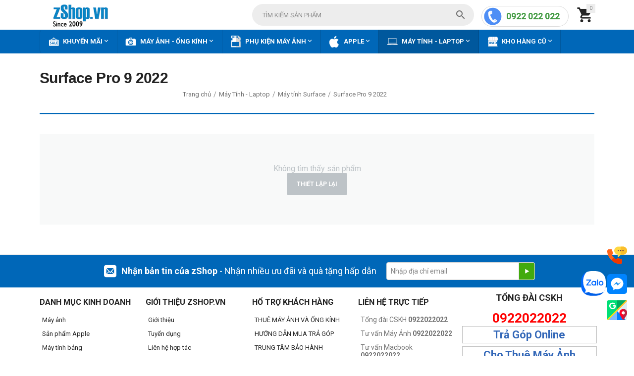

--- FILE ---
content_type: text/html; charset=utf-8
request_url: https://zshop.vn/surface-pro-9/?features_hash=471-17368
body_size: 13407
content:

<!DOCTYPE html>
<html 

    lang="vi"
    dir="ltr"
    class=""
>
<head>
<title>Surface Pro 9 2022 Chính hãng Fullbox, Giá tốt - Trả góp 0%</title>

    <base href="https://zshop.vn/"/>
    <meta http-equiv="Content-Type" content="text/html; charset=utf-8"
          data-ca-mode=""/>
    <meta name="viewport" content="initial-scale=1.0, user-scalable=yes, width=device-width"/>
<meta name="description" content="Báo giá Surface Pro 9 2022 tại zShop ✓ Hàng chính hãng ✓ Hỗ trợ mua trả góp ✓ Bảo hành uy tín ✓ Giá cạnh tranh tại Tp.HCM, HN" />


    <meta name="keywords" content="Surface Pro 9, Surface Pro 2022, Surface Pro 9 2022, Giá Surface Pro 9, Surface Pro 9 Chính hãng, Surface Pro 9 Giá tốt"/>


    <meta name="format-detection" content="telephone=no">

<!-- Inline script moved to the bottom of the page -->
<!-- Google Tag Manager -->
<!-- Inline script moved to the bottom of the page -->
<!-- End Google Tag Manager -->
<!-- Google tag (gtag.js) -->
<!-- Inline script moved to the bottom of the page -->
<!-- Inline script moved to the bottom of the page -->
<!-- Google tag (gtag.js) -->
<!-- Inline script moved to the bottom of the page -->
<!-- Inline script moved to the bottom of the page -->

<!--Start of AutoAds Tracking Code-->
<!-- Inline script moved to the bottom of the page -->
<!--End of AutoAds Tracking Code-->
<link rel="stylesheet" href="https://fonts.googleapis.com/css2?family=Roboto:wght@400;700&display=swap">
    
    <meta name="robots" content="noindex" />
    





<meta property="og:type" content="website" />
<meta property="og:locale" content="vi" />
<meta property="og:title" content="Surface Pro 9 2022 Chính hãng Fullbox, Giá tốt - Trả góp 0%" />
<meta property="og:description" content="Báo giá Surface Pro 9 2022 tại zShop ✓ Hàng chính hãng ✓ Hỗ trợ mua trả góp ✓ Bảo hành uy tín ✓ Giá cạnh tranh tại Tp.HCM, HN" />
<meta property="og:url" content="https://zshop.vn/surface-pro-9/?features_hash=471-17368" />
    
        <meta property="og:image" content=" https://zshop.vn/images/logos/23/logo-zshop-2009-218x66.png" />
    






    <link href="https://zshop.vn/images/logos/23/favicon.png" rel="shortcut icon" type="image/png" />


<link rel="preload" crossorigin="anonymous" as="" href="" />
<link type="text/css" rel="stylesheet" href="https://zshop.vn/var/cache/misc/assets/design/themes/zshop/css/standalone.42f64c265b68cd0281d02d86e4e1bd22.css?1754978528" />


<!-- Inline script moved to the bottom of the page -->
<!-- Inline script moved to the bottom of the page -->

<!-- Inline script moved to the bottom of the page -->
    <!-- Inline script moved to the bottom of the page -->

    
            <link rel="preload" href="https://themes.googleusercontent.com/static/fonts/opensans/v8/k3k702ZOKiLJc3WVjuplzBsxEYwM7FgeyaSgU71cLG0.woff?1754978528" as="font" type="font/woff" crossorigin="anonymous">
            <link rel="preload" href="https://themes.googleusercontent.com/static/fonts/opensans/v8/MTP_ySUJH_bn48VBG8sNShsxEYwM7FgeyaSgU71cLG0.woff?1754978528" as="font" type="font/woff" crossorigin="anonymous">
            <link rel="preload" href="https://themes.googleusercontent.com/static/fonts/opensans/v8/uYKcPVoh6c5R0NpdEY5A-Q.woff?1754978528" as="font" type="font/woff" crossorigin="anonymous">
            <link rel="preload" href="https://zshop.vn/design/themes/responsive/media/fonts/glyphs.woff?1754978528" as="font" type="font/woff" crossorigin="anonymous">
            <link rel="preload" href="https://zshop.vn/design/themes/zshop/media/custom_fonts/MaterialIcons-Regular.woff2?1754978528" as="font" type="font/woff" crossorigin="anonymous">
    
</head>

<body>
    
        
        <div class="ty-tygh  " id="tygh_container">

        <div id="ajax_overlay" class="ty-ajax-overlay"></div>
<div id="ajax_loading_box" class="ty-ajax-loading-box"></div>

        <div class="cm-notification-container notification-container">
</div>

        <div class="ty-helper-container " id="tygh_main_container">
            
                 
                
<div class="tygh-top-panel clearfix">
    
            <div class="container-fluid  top-grid">
            										
											
	            <div class="container-fluid-row ypi-logo">
<div class="row-fluid ">    	<div class="span3 ypi-logo">
	                <div class="ty-logo-container">
    
            <a href="https://zshop.vn/" title="">
        
        
                            
        
        <img class="ty-pict  ty-logo-container__image cm-image" id="det_img_1853427415"  src="https://zshop.vn/images/logos/23/logo-zshop-2009-218x66.png"  width="218" height="66" alt="" title=""/>


    
            </a>
    </div>
            </div>

    
											
	            
    	<div class="span10 ypi-cart-user-wrap ypi-fix-height-header">
	                <div class="ypi-mini-cart ty-float-right">
                
    <div class="ty-dropdown-box" id="cart_status_640">
        <div id="sw_dropdown_640" class="ty-dropdown-box__title cm-combination">
            
                                		<span class="ty-minicart-count ty-hand empty">0</span>
                    <i class="material-icons md-36 empty">&#xE547;</i>
                            

        </div>
        <div id="dropdown_640" class="cm-popup-box ty-dropdown-box__content ty-dropdown-box__content--cart hidden">
            
                <div class="cm-cart-content cm-cart-content-thumb cm-cart-content-delete">
                        <div class="ty-cart-items">
                                                            <div class="ty-cart-items__empty ty-center">Giỏ hàng trống</div>
                                                        
                            
                                                        

                        </div>

                                                <div class="cm-cart-buttons ty-cart-content__buttons buttons-container hidden">
                            <div class="ty-float-left">
                                <a href="https://zshop.vn/checkout-cart.html" rel="nofollow" class="ty-btn ty-btn__secondary">Xem giỏ hàng</a>
                            </div>
                                                    </div>
                        
                </div>
            

        </div>
    <!--cart_status_640--></div>


                    </div><div class="hidden-tablet hidden-phone ty-float-right">
                <div class="ty-wysiwyg-content"  data-ca-live-editor-object-id="0" data-ca-live-editor-object-type=""><!DOCTYPE html>
<html>
<head>
<link rel="preload" href="https://zshop.vn/images/logos/23/logo-zshop-2009-218x66.png" as="image">
</head>
<body>
<div class="hotline"><a class="text-is-phone-number" href="tel:0922022022">0922 022 022</a><span class="time">8h-21h</span></div>
</body>
</html></div>
                    </div><div class="ypi-search ty-float-right">
                <div class="ty-search-block">
    <form action="https://zshop.vn/" name="search_form" method="get">
        <input type="hidden" name="match" value="all" />
        <input type="hidden" name="subcats" value="Y" />
        <input type="hidden" name="pcode_from_q" value="Y" />
        <input type="hidden" name="pshort" value="Y" />
        <input type="hidden" name="pfull" value="Y" />
        <input type="hidden" name="pname" value="Y" />
        <input type="hidden" name="pkeywords" value="Y" />
        <input type="hidden" name="search_performed" value="Y" />

        


        <input type="text" name="q" value="" id="search_input" title="Tìm kiếm sản phẩm" class="ty-search-block__input cm-hint" /><button title="Tìm kiếm" class="ty-search-magnifier" type="submit"><i class="material-icons md-24 md-dark">&#xE8B6;</i></button>
<input type="hidden" name="dispatch" value="products.search" />
        
    <input type="hidden" name="security_hash" class="cm-no-hide-input" value="b475121ce5526fd17c17609d84101fd3" /></form>
</div>


                    </div>
            </div>
</div>
    </div>
	
        </div>
    

</div>

<div class="tygh-header clearfix">
    
            <div class="container-fluid  header-grid">
            										
	            <div class="container-fluid-row container-fluid-row-full-width top-menu-grid">
<div class="row-fluid ">    	<div class="span16 ">
	                <div class="top-menu ">
                

<div class="abt_up-menu extended"><div class="ty-menu__wrapper"><ul class="ty-menu__items cm-responsive-menu"><li class="ty-menu__item ty-menu__menu-btn visible-phone"><a class="ty-menu__item-link"><i class="material-icons">&#xE5D2;</i><span>Menu</span></a></li><li class="ty-menu__item cm-menu-item-responsive" data-subitems-count="4" data-settings-cols="5"><a class="ty-menu__item-toggle visible-phone cm-responsive-menu-toggle"><i class="ty-menu__icon-open material-icons">&#xE145;</i><i class="ty-menu__icon-hide material-icons">&#xE15B;</i></a><a href="https://zshop.vn/khuyen-mai/" class="ty-menu__item-link a-first-lvl"><span class="item-with-icon"><img class="ty-pict  mwi-img cm-image"   src="https://zshop.vn/images/abt__yt_mwi__icon/34/Khuyến_mãi.png"  alt="" title=""/>

<bdi>Khuyến Mãi<i class="icon-down-dir material-icons">&#xE5CF;</i></bdi></span></a><div class="abtam ty-menu__submenu" id="topmenu_158_199"></div></li><li class="ty-menu__item cm-menu-item-responsive"><a class="ty-menu__item-toggle visible-phone cm-responsive-menu-toggle"><i class="ty-menu__icon-open material-icons">&#xE145;</i><i class="ty-menu__icon-hide material-icons">&#xE15B;</i></a><a href="https://zshop.vn/may-anh/" class="ty-menu__item-link a-first-lvl"><span class="item-with-icon"><img class="ty-pict  mwi-img cm-image"   src="https://zshop.vn/images/abt__yt_mwi__icon/34/Máy_ảnh_-_Ống_kính.png"  alt="" title=""/>

<bdi>Máy Ảnh - Ống Kính<i class="icon-down-dir material-icons">&#xE5CF;</i></bdi></span></a><div class="abtam ty-menu__submenu" id="topmenu_158_200"></div></li><li class="ty-menu__item cm-menu-item-responsive" data-subitems-count="10" data-settings-cols="5"><a class="ty-menu__item-toggle visible-phone cm-responsive-menu-toggle"><i class="ty-menu__icon-open material-icons">&#xE145;</i><i class="ty-menu__icon-hide material-icons">&#xE15B;</i></a><a href="https://zshop.vn/phu-kien-may-anh/" class="ty-menu__item-link a-first-lvl"><span class="item-with-icon"><img class="ty-pict  mwi-img cm-image"   src="https://zshop.vn/images/abt__yt_mwi__icon/34/Phụ_kiện_máy_ảnh.png"  alt="" title=""/>

<bdi>Phụ Kiện Máy Ảnh<i class="icon-down-dir material-icons">&#xE5CF;</i></bdi></span></a><div class="abtam ty-menu__submenu" id="topmenu_158_201"></div></li><li class="ty-menu__item cm-menu-item-responsive" data-subitems-count="9" data-settings-cols="5"><a class="ty-menu__item-toggle visible-phone cm-responsive-menu-toggle"><i class="ty-menu__icon-open material-icons">&#xE145;</i><i class="ty-menu__icon-hide material-icons">&#xE15B;</i></a><a href="https://zshop.vn/apple/" class="ty-menu__item-link a-first-lvl"><span class="item-with-icon"><img class="ty-pict  mwi-img cm-image"   src="https://zshop.vn/images/abt__yt_mwi__icon/34/MacBook-_iPhone_-_iPad.png"  alt="" title=""/>

<bdi>Apple<i class="icon-down-dir material-icons">&#xE5CF;</i></bdi></span></a><div class="abtam ty-menu__submenu" id="topmenu_158_202"></div></li><li class="ty-menu__item cm-menu-item-responsive ty-menu__item-active" data-subitems-count="9" data-settings-cols="5"><a class="ty-menu__item-toggle visible-phone cm-responsive-menu-toggle"><i class="ty-menu__icon-open material-icons">&#xE145;</i><i class="ty-menu__icon-hide material-icons">&#xE15B;</i></a><a href="https://zshop.vn/may-tinh-laptop/" class="ty-menu__item-link a-first-lvl"><span class="item-with-icon"><img class="ty-pict  mwi-img cm-image"   src="https://zshop.vn/images/abt__yt_mwi__icon/34/Laptop_-_Surface.png"  alt="" title=""/>

<bdi>Máy Tính - Laptop<i class="icon-down-dir material-icons">&#xE5CF;</i></bdi></span></a><div class="abtam ty-menu__submenu" id="topmenu_158_203"></div></li><li class="ty-menu__item cm-menu-item-responsive"><a class="ty-menu__item-toggle visible-phone cm-responsive-menu-toggle"><i class="ty-menu__icon-open material-icons">&#xE145;</i><i class="ty-menu__icon-hide material-icons">&#xE15B;</i></a><a href="https://zshop.vn/kho-hang-cu/" class="ty-menu__item-link a-first-lvl"><span class="item-with-icon"><img class="ty-pict  mwi-img cm-image"   src="https://zshop.vn/images/abt__yt_mwi__icon/34/icon-web=KHO-HÀNG-CŨ.png"  alt="" title=""/>

<bdi>Kho Hàng Cũ<i class="icon-down-dir material-icons">&#xE5CF;</i></bdi></span></a><div class="abtam ty-menu__submenu" id="topmenu_158_198"></div></li>
</ul></div><div class="abt_yp_menu-show_more hidden-phone">9/9<i></i></div></div>

                    </div>
            </div>
</div>
    </div>
											
	
        </div>
    

</div>

<div class="tygh-content clearfix">
    
            <div class="container-fluid  content-grid ypi-categories_grid enable-v-filters">
            										
											
	            <div class="container-fluid-row">
<div class="row-fluid ">    	<div class="span16 main-content-grid ypi-fix-category">
	                <div class="yt-extra-block-title"><h1 class="ty-mainbox-title yt-mainbox-title" >Surface Pro 9 2022
</h1>
</div><div id="breadcrumbs_11">
        
            <div itemscope itemtype="https://schema.org/BreadcrumbList" class="ty-breadcrumbs clearfix do_not_hide">
            <span itemprop="itemListElement" itemscope itemtype="https://schema.org/ListItem"><a itemprop="item" href="https://zshop.vn/" class="ty-breadcrumbs__a"><meta itemprop="position" content="1" /><meta itemprop="name" content="Trang chủ" /><bdi>Trang chủ</bdi></a></span><span class="ty-breadcrumbs__slash">/</span><span itemprop="itemListElement" itemscope itemtype="https://schema.org/ListItem"><a itemprop="item" href="https://zshop.vn/may-tinh-laptop/" class="ty-breadcrumbs__a"><meta itemprop="position" content="2" /><meta itemprop="name" content="Máy Tính - Laptop" /><bdi>Máy Tính - Laptop</bdi></a></span><span class="ty-breadcrumbs__slash">/</span><span itemprop="itemListElement" itemscope itemtype="https://schema.org/ListItem"><a itemprop="item" href="https://zshop.vn/may-tinh-surface/" class="ty-breadcrumbs__a"><meta itemprop="position" content="3" /><meta itemprop="name" content="Máy tính Surface" /><bdi>Máy tính Surface</bdi></a></span><span class="ty-breadcrumbs__slash">/</span><span itemprop="itemListElement" itemscope itemtype="https://schema.org/ListItem"><a itemprop="item" href="https://zshop.vn/surface-pro-9/" class="ty-breadcrumbs__a"><meta itemprop="position" content="4" /><meta itemprop="name" content="Surface Pro 9 2022" /><bdi>Surface Pro 9 2022</bdi></a></span>
        </div>
        <!--breadcrumbs_11--></div>


<div id="abt__yt_subcategories_11">
<!--abt__yt_subcategories_11--></div>
<div class="ab__mcd_descs row-fluid"><div class="row-fluid"><div class="ab__mcd_descs_left"><div class="ty-wysiwyg-content ty-mb-s"><!DOCTYPE html>
<html>
<head>
</head>
<body>

</body>
</html></div></div></div></div>
<div id="selected_filters_ypi"><!--selected_filters_ypi--></div>

    <div class="ypi-filters-container">
        <a id="yt_filters_opener" class="ypi-white-vfbt"><i class="material-icons">&#xE16D;</i></a>
            </div>

<div class="cat-view-grid" id="category_products_11">

        

<div class="ty-no-items cm-pagination-container ty-no-items--extended ">
    Không tìm thấy sản phẩm
            <a href="https://zshop.vn/surface-pro-9/" rel="nofollow" class="ty-btn ty-mt-s ">Thiết lập lại</a>
    </div>

    

<!--category_products_11--></div>
            </div>
</div>
    </div>
											
	
        </div>
    

</div>


<div class="tygh-footer clearfix" id="tygh_footer">
    
            <div class="container-fluid  ty-footer-grid b-top">
            										
											
	            <div class="container-fluid-row container-fluid-row-no-limit sub-v4-z">
<div class="row-fluid ">    	<div class="span16 ">
	                <div class="ty-footer-form-block ty-footer-form-block--responsive">
    <form action="https://zshop.vn/" method="post" name="subscribe_form" class="ty-footer-form-block__form-wrapper cm-processing-personal-data">
        <input type="hidden" name="redirect_url" value="index.php?features_hash=471-17368&amp;dispatch=categories.view&amp;category_id=2755" />

        <div class="ty-footer-form-block__form-container">
            <p class="ty-social-link__title" style="max-width:580px;"><i class="ty-icon-mail "></i><span><b>Nhận bản tin của zShop</b> - Nhận nhiều ưu đãi và quà tặng hấp dẫn</span></p>
            <div class="ty-footer-form-block__form-v4 ty-control-group ty-input-append cm-block-add-subscribe">
                <label class="cm-required cm-email hidden" for="subscr_email271">E-mail</label>
                <input type="text" name="subscribe_email" id="subscr_email271" size="20" value="Nhập địa chỉ email" class="cm-hint ty-input-text" />
                <button title="Đi" class="ty-btn-go" type="submit"><span 
        class="ty-icon ty-icon-right-dir ty-btn-go__icon"
                
            ></span></button>
<input type="hidden" name="dispatch" value="em_subscribers.update" />

            </div>
        </div>
    <input type="hidden" name="security_hash" class="cm-no-hide-input" value="b475121ce5526fd17c17609d84101fd3" /></form>
</div>
            </div>
</div>
    </div>
											
	            <div class="container-fluid-row ">
<div class="row-fluid ">    	<div class="span16 ">
	                <div class="row-fluid ">    	<div class="span3 ">
	                <div class="footer-no-wysiwyg ">
                <div class="ty-wysiwyg-content"  data-ca-live-editor-object-id="0" data-ca-live-editor-object-type=""><p class="ty-footer-menu__header cm-combination"><span><strong>DANH MỤC KINH DOANH</strong></span><i class="ty-footer-menu__icon-open ty-icon-down-open"></i><i class="ty-footer-menu__icon-hide ty-icon-up-open"></i></p>
<ul class="ty-footer-menu__items">
<li class="ty-footer-menu__item"><a href="/may-anh">Máy ảnh</a></li>
<li class="ty-footer-menu__item"><a href="/apple">Sản phẩm Apple</a></li>
<li class="ty-footer-menu__item"><a href="/may-tinh-bang">Máy tính bảng</a></li>
<li class="ty-footer-menu__item"><a href="/ky-thuat-so">Sản phẩm kỹ thuật số</a></li>
<li class="ty-footer-menu__item"><a href="/phu-kien-may-tinh" target="_blank">Máy tính và Phụ kiện</a></li>
</ul></div>
                    </div>
            </div>


											
	        
    	<div class="span3 ">
	                <div class="footer-no-wysiwyg ">
                <div class="ty-wysiwyg-content"  data-ca-live-editor-object-id="0" data-ca-live-editor-object-type=""><p class="ty-footer-menu__header cm-combination"><span><strong>GIỚI THIỆU ZSHOP.VN</strong></span><i class="ty-footer-menu__icon-open ty-icon-down-open"></i><i class="ty-footer-menu__icon-hide ty-icon-up-open"></i></p>
<ul class="ty-footer-menu__items">
<li class="ty-footer-menu__item"><a href="/gioi-thieu-zshop.html" rel="nofollow">Giới thiệu</a></li>
<li class="ty-footer-menu__item"><a href="/tuyen-dung.html" rel="nofollow">Tuyển dụng</a></li>
<li class="ty-footer-menu__item"><a href="/lien-he-hop-tac.html" rel="nofollow">Liên hệ hợp tác</a></li>
<li class="ty-footer-menu__item"><a href="/gioi-thieu-zshop.html" rel="nofollow">Góp ý</a></li>
<li class="ty-footer-menu__item"><a href="https://zshop.vn/blogs" rel="nofollow" target="_blank">Blogs công nghệ</a></li>

</ul></div>
                    </div>
            </div>


											
	        
    	<div class="span3 ">
	                <div class="footer-no-wysiwyg ">
                <div class="ty-wysiwyg-content"  data-ca-live-editor-object-id="0" data-ca-live-editor-object-type=""><p class="ty-footer-menu__header cm-combination">
<span><strong>HỔ TRỢ KHÁCH HÀNG</strong></span>
<i class="ty-footer-menu__icon-open ty-icon-down-open"></i><i class="ty-footer-menu__icon-hide ty-icon-up-open"></i>
</p>
<ul class="ty-footer-menu__items">
<li class="ty-footer-menu__item"><a href="/cho-thue-may-anh/" rel="nofollow">THUÊ MÁY ẢNH VÀ ỐNG KÍNH</a></li>
<li class="ty-footer-menu__item"><a href="/ban-hang-tra-gop.html" rel="nofollow">HƯỚNG DẪN MUA TRẢ GÓP</a></li>
<li class="ty-footer-menu__item"><a href="/he-thong-shop.html" rel="nofollow">TRUNG TÂM BẢO HÀNH</a></li>
<li class="ty-footer-menu__item"><a href="/cac-phuong-thuc-thanh-toan.html" rel="nofollow">THÔNG TIN THANH TOÁN</a></li>
<li class="ty-footer-menu__item"><a href="/cac-quy-dinh-va-bao-hanh-san-pham.html" rel="nofollow">Chính sách bảo hành</a></li>
</ul></div>
                    </div>
            </div>


											
	        
    	<div class="span3 ">
	                <div class="footer-no-wysiwyg ">
                <div class="ty-wysiwyg-content"  data-ca-live-editor-object-id="0" data-ca-live-editor-object-type=""><p class="ty-footer-menu__header cm-combination"><span><strong>LIÊN HỆ TRỰC TIẾP</strong></span><i class="ty-footer-menu__icon-open ty-icon-down-open"></i><i class="ty-footer-menu__icon-hide ty-icon-up-open"></i></p>
<ul id="demo_store_links" class="ty-footer-menu__items">
<li class="ty-footer-menu__item">Tổng đài CSKH<strong> 0922022022 </strong></li>
<li class="ty-footer-menu__item">Tư vấn Máy Ảnh <strong>0922022022</strong></li>
<li class="ty-footer-menu__item">Tư vấn Macbook <strong>0922022022</strong></li>
<li class="ty-footer-menu__item">Hỗ trợ Sự Kiện  <strong>0908322829</strong></li>
<li class="ty-footer-menu__item">Tư vấn khác <strong>0922022022</strong></li>
<li class="ty-footer-menu__item"><a href="https://zshop.vn/lien-he-hop-tac.html">Mua sỉ - Dự Án <strong>0972 666 246</strong></a></li>
<li class="ty-footer-menu__item"><a href="Mailto: Lamvt@zshop.vn">Góp ý, Báo giá <strong>Lamvt@zshop.vn</strong></a></li>

</ul></div>
                    </div>
            </div>


											
	        
    	<div class="span4 ">
	                <div class="ty-wysiwyg-content"  data-ca-live-editor-object-id="0" data-ca-live-editor-object-type=""><!DOCTYPE html>
<html>
<head>
<style>
div.zS2 { 
  background-color: transparent;
  text-align: center;
  border: 1px solid silver;
  padding: 4px;
  margin: -5px;
} 
a.one:link {color:#3468b8;}
a.one:visited {color:#0000ff;}
a.one:hover {color:#ffcc00;}
</style>
</head>
<body>
<h4 style="text-align: center;"><strong>TỔNG ĐÀI CSKH</strong></h4>
<p style="text-align: center;"><strong><span data-redactor-tag="span" style="color: #ff0000; font-size: 26px;">0922022022</span></strong></p>
<div class="zS2"> <a class="one" title="Trả Góp Online" href="https://zshop.vn/huong-dan-mua-hang-tra-gop-0-online.html" target="_blank" rel="nofollow noopener"><strong><span style="font-size: 22px;">Trả Góp Online</span></strong></a> </div>
<br />
<div class="zS2"> <a class="one" title="Cho Thuê Máy Ảnh" href="https://zshop.vn/cho-thue-may-anh/" target="_blank" rel="nofollow noopener"><strong><span style="font-size: 22px;">Cho Thuê Máy Ảnh</span></strong></a> </div>
</body>
</html></div>
            </div>
</div>
            </div>
</div>
    </div>
											
	            <div class="container-fluid-row container-fluid-row-full-width ty-footer-grid__full-width footer-copyright">
<div class="row-fluid ">    	<div class="span16 ">
	                <div class="row-fluid ">    	<div class="span16 v4-padding-boder">
	                <div class="row-fluid ">    	<div class="span16 ">
	                <div class="ty-wysiwyg-content"  data-ca-live-editor-object-id="0" data-ca-live-editor-object-type=""><!DOCTYPE html>
<html>
<head>
</head>
<body>
<p><strong>Chi nhánh HCM Quận 1: </strong><a title="Địa chỉ zShop Trần Hưng Đạo" href="https://zshop.vn/gioi-thieu-zshop-quan-1.html" target="_blank" rel="nofollow noopener">49-51 Trần Hưng Đạo, Phường Bến Thành, TP. HCM. ĐT: 0922 022 022</a> | 8h30 - 21h00 (CN: 8h30 - 20h00, Lễ: 8h30 - 17h30)</p>
<p><strong>Chi nhánh Cần Thơ:</strong> <a href="https://zshop.vn/gioi-thieu-chi-nhanh-zshop-can-tho.html" target="_blank" rel="nofollow noopener">64 Hùng Vương, Phường Ninh Kiều, TP. Cần Thơ. ĐT: 092.2345.488</a> | 9h00 - 19h00 (Ngày Lễ: 9h00 - 19h00)</p>
<p><strong>Chi nhánh Đà Nẵng:</strong> <a href="https://zshop.vn/gioi-thieu-chi-nhanh-zshop-da-nang.html" rel="nofollow">184 Nguyễn Văn Linh, Phường Thanh Khê, TP. Đà Nẵng. ĐT: 0927 28 5678</a> | 8h00 - 20h00 (Chủ Nhật &amp; Ngày Lễ: 9h00 - 18h00)</p>
<p><span><strong>Chi nhánh Hà Nội:</strong> <a title="Địa chỉ zShop Hà Nội" href="https://zshop.vn/gioi-thieu-zshop-ha-noi.html" target="_blank" rel="nofollow noopener">264 Thái Hà, Phường Ô Chợ Dừa, TP. Hà Nội, ĐT: 0922 88 2662 - 092.995.1111</a> | 9h00 - 20h00 (Chủ Nhật &amp; Ngày Lễ: 9h00 - 18h00)</span></p>
<p> </p>
<p><span style="color: #bfbfbf;">Copyrights<strong> © </strong></span><span style="color: #bfbfbf;">2009 <strong>Công ty CPTM &amp; DV Công nghệ số Đỉnh Cao - zShop.vn </strong></span><span style="color: #bfbfbf;">All Rights Reserved</span></p>
</body>
</html></div>
            </div>
</div>
            </div>
</div>

											
	        
<div class="row-fluid ">    	<div class="span8 ">
	                <div class="hot-links ty-float-left">
                
<ul class="ty-text-links">
        <li class="ty-text-links__item ty-level-0">
        <a class="ty-text-links__a"
           href="https://zshop.vn/man-hinh-asus/"
        >
            Màn hình ASUS Pro Art
        </a>
    </li>
        <li class="ty-text-links__item ty-level-0">
        <a class="ty-text-links__a"
           href="https://zshop.vn/thinkpad-x1-carbon-gen-12/"
        >
            X1 Carbon Gen 12 2024
        </a>
    </li>
        <li class="ty-text-links__item ty-level-0">
        <a class="ty-text-links__a"
           href="https://zshop.vn/thinkpad-p/"
        >
            ThinkPad P
        </a>
    </li>
        <li class="ty-text-links__item ty-level-0">
        <a class="ty-text-links__a"
           href="https://zshop.vn/laptop-hp/"
        >
            Laptop HP
        </a>
    </li>
        <li class="ty-text-links__item ty-level-0">
        <a class="ty-text-links__a"
           href="https://zshop.vn/laptop-dell/"
        >
            Laptop Dell
        </a>
    </li>
        <li class="ty-text-links__item ty-level-0">
        <a class="ty-text-links__a"
           href="https://zshop.vn/macbook-pro/"
        >
            MacBook Pro
        </a>
    </li>
        <li class="ty-text-links__item ty-level-0">
        <a class="ty-text-links__a"
           href="https://zshop.vn/bang-ve-wacom/"
        >
            Bảng vẽ Wacom
        </a>
    </li>
        <li class="ty-text-links__item ty-level-0">
        <a class="ty-text-links__a"
           href="https://zshop.vn/macbook-air/"
        >
            MacBook Air
        </a>
    </li>
        <li class="ty-text-links__item ty-level-0">
        <a class="ty-text-links__a"
           href="https://zshop.vn/may-anh-sieu-zoom/"
        >
            Máy ảnh du lịch siêu zoom
        </a>
    </li>
        <li class="ty-text-links__item ty-level-0">
        <a class="ty-text-links__a"
           href="https://zshop.vn/macbook-air-m4-2025/"
        >
            MacBook Air M4 2025
        </a>
    </li>
        <li class="ty-text-links__item ty-level-0">
        <a class="ty-text-links__a"
           href="https://zshop.vn/macbook-pro-14in-m4-2024/"
        >
            MacBook Pro 14in M4 2024
        </a>
    </li>
        <li class="ty-text-links__item ty-level-0">
        <a class="ty-text-links__a"
           href="https://zshop.vn/macbook-pro-16in-m4-2024/"
        >
            MacBook Pro 16in M4 2024
        </a>
    </li>
        <li class="ty-text-links__item ty-level-0">
        <a class="ty-text-links__a"
           href="https://zshop.vn/imac-m4-2024/"
        >
            iMac M4 2024
        </a>
    </li>
        <li class="ty-text-links__item ty-level-0">
        <a class="ty-text-links__a"
           href="https://zshop.vn/mac-mini-m4-2024/"
        >
            Mac mini M4 2024
        </a>
    </li>
        <li class="ty-text-links__item ty-level-0">
        <a class="ty-text-links__a"
           href="https://zshop.vn/mac-studio-2025/"
        >
            Mac Studio 2025
        </a>
    </li>
        <li class="ty-text-links__item ty-level-0">
        <a class="ty-text-links__a"
           href="https://zshop.vn/ipad-air-m3-2025/"
        >
            iPad Air M3 2025
        </a>
    </li>
        <li class="ty-text-links__item ty-level-0">
        <a class="ty-text-links__a"
           href="https://zshop.vn/ipad-11-2025/"
        >
            iPad 11 2025
        </a>
    </li>
        <li class="ty-text-links__item ty-level-0">
        <a class="ty-text-links__a"
           href="https://zshop.vn/imac-mac-mini-cu/"
        >
            iMac - Mac mini - Mac Studio Cũ
        </a>
    </li>
        <li class="ty-text-links__item ty-level-0">
        <a class="ty-text-links__a"
           href="https://zshop.vn/lens-ong-kinh/"
        >
            Ống kính - Lens
        </a>
    </li>
        <li class="ty-text-links__item ty-level-0">
        <a class="ty-text-links__a"
           href="https://zshop.vn/may-quay-phim/"
        >
            Máy quay phim
        </a>
    </li>
        <li class="ty-text-links__item ty-level-0">
        <a class="ty-text-links__a"
           href="https://zshop.vn/may-anh-dslr/"
        >
            Máy ảnh DSLR
        </a>
    </li>
        <li class="ty-text-links__item ty-level-0">
        <a class="ty-text-links__a"
           href="https://zshop.vn/may-chup-anh-lay-lien/"
        >
            Fujifilm Instax (Chụp lấy liền)
        </a>
    </li>
        <li class="ty-text-links__item ty-level-0">
        <a class="ty-text-links__a"
           href="https://zshop.vn/phu-kien-khac/"
        >
            Phụ kiện khác
        </a>
    </li>
    </ul>

                    </div>
            </div>


											
	        
    	<div class="span8 hidden-phone">
	                <div class=" ty-float-right">
                <div class="ty-wysiwyg-content"  data-ca-live-editor-object-id="0" data-ca-live-editor-object-type=""><!DOCTYPE html>
<html>
<head>
</head>
<body>
<div class=" hot-links">
<ul class="text-link-list">
<li class="text-link-list__item"><a href="https://zshop.vn/fujifilm-gfx-50s-ii.html" target="_blank" rel="noopener">Fujifilm GFX 50S II</a></li>
<li class="text-link-list__item"><a href="https://zshop.vn/fujifilm-gfx100rf.html" target="_blank" rel="noopener">Fujifilm GFX 100RF</a></li>
<li class="text-link-list__item"><a href="https://zshop.vn/fujifilm-gfx-100s-chinh-hang.html" target="_blank" rel="noopener">Fujifilm GFX 100S</a></li>
<li class="text-link-list__item"><a href="https://zshop.vn/fujifilm-gfx-50r-body-chinh-hang.html" target="_blank" rel="noopener">Fujifilm GFX 50R</a></li>
<li class="text-link-list__item"><a href="https://zshop.vn/fujifilm-x100vi-silver.html" target="_blank" rel="noopener">Fujifilm X100VI</a></li>
<li class="text-link-list__item"><a href="https://zshop.vn/fujifilm-x-s20-body.html">Fujifilm X-S20</a></li>
<li class="text-link-list__item"><a href="https://zshop.vn/fujifilm-x-h2s.html" target="_blank" rel="noopener">Fujifilm X-H2S</a></li>
<li class="text-link-list__item"><a href="https://zshop.vn/fujifilm-x-t5.html">Fujifilm X-T5</a></li>
<li class="text-link-list__item"><a href="https://zshop.vn/fujifilm-x-t30-ii.html">Fujifilm X-T30 II</a></li>
<li class="text-link-list__item"><a href="https://zshop.vn/canon-powershot-v1.html">Canon V1</a></li>
<li class="text-link-list__item"><a href="https://zshop.vn/canon-eos-r8-vi.html" target="_blank" rel="noopener">Canon R8</a></li>
<li class="text-link-list__item"><a href="https://zshop.vn/canon-eos-r5-c.html" target="_blank" rel="noopener">Canon R5 C</a></li>
<li class="text-link-list__item"><a href="https://zshop.vn/canon-eos-r3-body.html" target="_blank" rel="noopener">Canon R3</a></li>
<li class="text-link-list__item"><a href="https://zshop.vn/may-quay-canon-xa60.html">Canon XA60</a></li>
<li class="text-link-list__item"><a href="https://zshop.vn/sony-fx30.html" target="_blank" rel="noopener">Sony FX30</a></li>
<li class="text-link-list__item"><a href="https://zshop.vn/sony-e-15mm-f-1.4-g.html" target="_blank" rel="noopener">Sony E 15mm f1.4</a></li>
<li class="text-link-list__item"><a href="https://zshop.vn/sony-fe-24-70mm-f-2.8-gm-ii.html" target="_blank" rel="noopener">Sony 24-70 f2.8 ii</a></li>
<li class="text-link-list__item"><a href="https://zshop.vn/sony-zv-e1-body.html" target="_blank" rel="noopener">Sony ZV-E1</a></li>
<li class="text-link-list__item"><a href="https://zshop.vn/sony-zv-1-chinh-hang.html" target="_blank" rel="noopener">Sony ZV-1</a></li>
<li class="text-link-list__item"><a href="https://zshop.vn/sony-a9-iii-body.html">Sony A9 III</a></li>
<li class="text-link-list__item"><a href="https://zshop.vn/sony-alpha-a9-ii-body-chinh-hang.html">Sony A9 II</a></li>
<li class="text-link-list__item"><a href="https://zshop.vn/sony-a7c-body-black-chinh-hang.html" target="_blank" rel="noopener">Sony A7C</a></li>
<li class="text-link-list__item"><a href="https://zshop.vn/sony-zv-e10.html" target="_blank" rel="noopener">Sony ZV-E10</a></li>
<li class="text-link-list__item"><a href="https://zshop.vn/sony-a7r-iva.html" target="_blank" rel="noopener">Sony A7R IVA</a></li>
<li class="text-link-list__item"><a href="https://zshop.vn/sony-a7r-iiia-body-chinh-hang.html" target="_blank" rel="noopener">Sony A7R IIIA</a></li>
<li class="text-link-list__item"><a href="https://zshop.vn/sony-alpha-a6400.html" target="_blank" rel="noopener">Sony A6400</a></li>
<li class="text-link-list__item"><a href="https://zshop.vn/nikon-z-fc-body.html" target="_blank" rel="noopener">Nikon Z FC</a></li>
<li class="text-link-list__item"><a href="https://zshop.vn/ricoh-gr-iii-chinh-hang.html">Ricoh GR III</a></li>
<li class="text-link-list__item"><a href="https://zshop.vn/ricoh-gr-iiix.html">Ricoh GR IIIx</a></li>
<li class="text-link-list__item"><a href="https://zshop.vn/macbook-air-m3-13in/" target="_blank" rel="noopener">Macbook Air M3 13in</a></li>
<li class="text-link-list__item"><a href="https://zshop.vn/macbook-air-m3-15in/" target="_blank" rel="noopener">Macbook Air M3 15in</a></li>
<li class="text-link-list__item"><a href="https://zshop.vn/macbook-pro-16in-m3-2023/" target="_blank" rel="noopener">Macbook Pro 16in M3</a></li>
<li class="text-link-list__item"><a href="https://zshop.vn/macbook-pro-14in-m3-2023/" target="_blank" rel="noopener">Macbook Pro 14in M3</a></li>
<li class="text-link-list__item"><a href="https://zshop.vn/mac-mini-m2/" target="_blank" rel="noopener">Mac mini M2</a></li>
<li class="text-link-list__item"><a href="https://zshop.vn/imac-m3/" target="_blank" rel="noopener">iMac M3 24 inch</a></li>
<li class="text-link-list__item"><a href="https://zshop.vn/mac-studio-2023/">Mac Studio M2</a></li>
<li class="text-link-list__item"><a href="https://zshop.vn/thinkpad-yoga/" target="_blank" rel="noopener">Thinkpad Yoga 6</a></li>
<li class="text-link-list__item"><a href="https://zshop.vn/lenovo-thinkpad-e/" target="_blank" rel="noopener">Lenovo Thinkpad E</a></li>
<li class="text-link-list__item"><a href="https://zshop.vn/may-quay-gopro/">May quay GoPro</a></li>
<li class="text-link-list__item"><a href="https://zshop.vn/gopro-hero-12-black.html" target="_blank" rel="noopener">GoPro Hero 12</a></li>
</ul>
</div>
</body>
</html></div>
                    </div>
            </div>
</div>

											
	        
<div class="row-fluid ">    	<div class="span16 ">
	                <div class="ty-wysiwyg-content"  data-ca-live-editor-object-id="0" data-ca-live-editor-object-type=""><!-- Google Tag Manager (noscript) -->
<noscript><iframe src="https://www.googletagmanager.com/ns.html?id=GTM-TJBKH85"
height="0" width="0" style="display:none;visibility:hidden"></iframe></noscript>
<!-- End Google Tag Manager (noscript) --></div>
            </div>
</div>
            </div>
</div>
    </div>
	
        </div>
    

</div>

    
    

            

        <!--tygh_main_container--></div>

        
<div class="fix-phone">
	<div class="bbh">
		
		<div class="phone">
			<a href="tel:0922022022" title="Gọi ngay">
				<div class="phone-box">
					<img fetchpriority="low" alt="" src="https://file.hstatic.net/200000348419/file/phone_b5d46ea550fd46ca98181af7520b72a7.svg" width="40" height="40">
				</div>
				<span class="tooltip-text">Hotline</span>
			</a>
		</div>
	        <div class="phone">
			<a href="https://m.me/201006963089997?ref=mess" title="Chat Facebook" target="_blank"  rel="nofollow">
				<div class="fb-box">
					<img fetchpriority="low" alt="" src="https://file.hstatic.net/200000348419/file/messenger_220a1d47896a43e68904d2b97e636656.svg" width="40" height="40">
				</div>
				<span class="tooltip-text">Chat Facebook</span>
			</a>
		</div>		
		
		
		<div class="phone">
			<a href="https://zshop.vn/he-thong-cua-hang-zshop-toan-quoc.html" title="Hệ thống cửa hàng zShop toàn quốc " target="_blank">
				<div class="zalo-box">
					<img fetchpriority="low" alt="" src="https://file.hstatic.net/200000348419/file/google-maps_f39738e719374b589e8fe9633df5a92b.svg" width="40" height="40">
				</div>
				<span class="tooltip-text">Chỉ đường</span>
			</a>
		</div>
		
	</div>
</div>
<div class="zalo-chat-widget" data-oaid="2870724080227280167" data-welcome-message="Rất vui khi được hỗ trợ bạn!" data-autopopup="0" data-width="350" data-height="420"></div>
<!-- Inline script moved to the bottom of the page -->
<!-- Messenger Plugin chat Code -->
    <div id="fb-root"></div>

    <!-- Your Plugin chat code -->
    <div id="fb-customer-chat" class="fb-customerchat">
    </div>

    <!-- Inline script moved to the bottom of the page -->

    <!-- Your SDK code -->
    <!-- Inline script moved to the bottom of the page -->
<!-- Google Tag Manager (noscript) -->
<noscript><iframe src="https://www.googletagmanager.com/ns.html?id=GTM-TJBKH85"
height="0" width="0" style="display:none;visibility:hidden"></iframe></noscript>
<!-- End Google Tag Manager (noscript) -->
        <!--tygh_container--></div>

        <script src="https://zshop.vn/js/lib/jquery/jquery-3.5.1.min.js?ver=1754978528" ></script>
<script src="https://zshop.vn/js/lib/jquery/jquery-migrate-3.3.0.min.js?ver=1754978528" ></script>

<script src="https://zshop.vn/var/cache/misc/assets/js/tygh/scripts-1a24646f8d029eea959ac77035df1488.js?1754978528"></script>
<script>
(function(_, $) {

    _.tr({
        cannot_buy: 'Bạn không thể mua các sản phẩm với các tùy chọn',
        no_products_selected: 'Không có sản phẩm đã chọn',
        error_no_items_selected: 'Không có mục được chọn! Phải chọn ít nhất một hộp kiểm để thực hiện hành động này.',
        delete_confirmation: 'Bạn có chắc bạn muốn xóa các khoản mục đã chọn không?',
        text_out_of_stock: 'Hết hàng',
        items: 'sản phẩm',
        text_required_group_product: 'Vui lòng chọn một sản phẩm cho nhóm yêu cầu [group_name]',
        save: 'Lưu',
        close: 'Đóng',
        notice: 'Thông báo',
        warning: 'Cảnh báo',
        error: 'Lỗi',
        empty: 'Trống',
        text_are_you_sure_to_proceed: 'Bạn có chắc bạn muốn tiếp tục không?',
        text_invalid_url: 'Bạn đã nhập một URL không hợp lệ',
        error_validator_email: 'Địa chỉ email trong mục <b>[field]<\/b> là không hợp lệ.',
        error_validator_phone: 'Số điện thoại trong mục <b>[field]<\/b> là không hợp lệ. Các định dạng chính xác là (555) 555-55-55 hoặc 55 55 555 5555.',
        error_validator_phone_mask: 'The phone number in the <b>[field]<\/b> field is invalid.',
        error_validator_integer: 'Giá trị của mục <b>[field]<\/b> là không hợp lệ. Nó phải là số nguyên.',
        error_validator_multiple: 'MỤc <b>[field]<\/b> không chứa các tùy chọn được chọn.',
        error_validator_password: 'Mật khẩu trong các mục <b>[field2]<\/b> và <b>[field]<\/b> không khớp.',
        error_validator_required: 'Mục <b>[field]<\/b> là bắt buộc.',
        error_validator_zipcode: 'ZIP/Mã bưu điện trong mục <b>[field]<\/b> là không chính xác. Định dạng đúng là [extra].',
        error_validator_message: 'Giá trị của mục <b>[field]<\/b> là không hợp lệ.',
        text_page_loading: 'Đang tải... Yêu cầu của bạn đang được xử lý, xin vui lòng chờ.',
        error_ajax: 'Rất tiếc, một cái gì đó đã sai ([error]). Xin vui lòng thử lại.',
        text_changes_not_saved: 'Thay đổi của bạn đã không được lưu.',
        text_data_changed: 'Thay đổi của bạn chưa được lưu. Bấm OK để tiếp tục, hoặc hủy bỏ để ở lại trên trang hiện tại.',
        placing_order: 'Đặt đơn hàng',
        file_browser: 'Duyệt tập tin',
        browse: 'Duyệt...',
        more: 'Thêm',
        text_no_products_found: 'Không tìm thấy sản phẩm',
        cookie_is_disabled: 'Để có một trải nghiệm mua sắm đầy đủ, xin vui lòng <a href=\"http://www.wikihow.com/Enable-Cookies-in-Your-Internet-Web-Browser\" target=\"_blank\"> thiết lập trình duyệt của bạn để chấp nhận cookie<\/a>',
        insert_image: 'Insert image',
        image_url: 'Image URL',
        loading: 'Đang tải...'
    });

    $.extend(_, {
        index_script: 'index.php',
        changes_warning: /*'Y'*/'N',
        currencies: {
            'primary': {
                'decimals_separator': '.',
                'thousands_separator': ',',
                'decimals': '0'
            },
            'secondary': {
                'decimals_separator': '.',
                'thousands_separator': ',',
                'decimals': '0',
                'coefficient': '1.00000'
            }
        },
        default_editor: 'tinymce',
        default_previewer: 'owl',
        current_path: '',
        current_location: 'https://zshop.vn',
        images_dir: 'https://zshop.vn/design/themes/responsive/media/images',
        notice_displaying_time: 5,
        cart_language: 'vi',
        language_direction: 'ltr',
        default_language: 'vi',
        cart_prices_w_taxes: false,
        regexp: [],
        current_url: 'https://zshop.vn/surface-pro-9/?features_hash=471-17368',
        current_host: 'zshop.vn',
        init_context: '',
        phone_validation_mode: 'any_digits'
    });

    
    
        $(document).ready(function(){
            $.runCart('C');
        });

    
            _.security_hash = 'b475121ce5526fd17c17609d84101fd3';
    }(Tygh, Tygh.$));
</script>
<script>
    (function(_, $) {
        $.extend(_, {
            abt__yt: {
                settings: {"general":{"brand_feature_id":"18","load_more_products":"Y","view_cat_subcategories":"N","blog_page_id":"","breadcrumbs_view":{"desktop":"do_not_hide","tablet":"hide_with_btn","mobile":"hide_with_btn"},"lazy_load":"Y","og_default_image":{"type":"image","no_detailed":true,"hide_titles":true,"hide_alt":true,"position":700,"is_for_all_devices":"Y","value":[]},"check_clone_theme":"N"},"product_list":{"height_list_prblock":"390","limit_product_variations":"5","grid_item_hover_zoom":"N","amount":{"show_amount":"Y","discolor_products_out_of_stock":"N"},"grid_list_descr":"features","max_features":{"desktop":"3","tablet":"3","mobile":"3"},"show_sku":"N","show_brand":"none","show_qty":"Y","show_buttons":"N","service_buttons_position":"splitted_buttons","show_qty_discounts":"Y","show_gallery":"Y","variation_button_type":"not_a_link"},"products":{"id_block_con_right_col":"","show_variants_of_variations_options":"without_indent","sku_position":"left","search_similar_in_category":{"desktop":"Y","tablet":"Y","mobile":"N"},"addon_buy_together":{"view":{"desktop":"after_product_tabs","tablet":"after_product_tabs","mobile":"after_product_tabs"}},"sticky_block":{"additional_button":"wishlist","show_amount":"Y","show_tabs":"Y","show_promo_text":"Y","image_size":"80px"}},"addons":{"call_request_button":"Y","ab__preload":{"preload_subcategories":{"desktop":"7","tablet":"4","mobile":"4"},"subcategories_pov":{"desktop":"5","tablet":"5","mobile":"10"},"products_multicolumns":{"desktop":"5","tablet":"3","mobile":"2"},"products_multicolumns_pov":{"desktop":"10","tablet":"10","mobile":"35"},"products_without_options":{"desktop":"2","tablet":"2","mobile":"1"},"products_without_options_pov":{"desktop":"10","tablet":"10","mobile":"20"},"short_list":{"desktop":"7","tablet":"8","mobile":"2"},"short_list_pov":{"desktop":"10","tablet":"10","mobile":"25"},"preload_main_product_image":"Y"}}},
                device: "desktop",

                functions: {
                    /**
                     * check if the element is within the screen
                     *
                     * @param positions Object with top and
                     * @since 4.12.2.b
                     */
                    check_if_elem_on_screen: function(positions) {
                        if (typeof positions.top !== 'number' || typeof positions.bottom !== 'number') {
                            throw 'Incorrect parameters';
                        }

                        var scrolled_top = document.documentElement.scrollTop;
                        var scrolled_bottom = scrolled_top + window.innerHeight;
                        if (document.body.classList.contains('fixed-top')) {
                            scrolled_top += document.querySelector(".tygh-top-panel").offsetHeight || 0;
                        }

                        return !(positions.top > scrolled_bottom || positions.bottom < scrolled_top);
                    }
                },

                temporary: { },
            }
        });

        if (window.innerWidth > 767) {
            $('body').data('ca-scroll-to-elm-offset', 64);
        }
    }(Tygh, Tygh.$));
</script>
<script>
    Tygh.tr('promotional_gift_fill_the_mandatory_fields', '_promotional_gift_fill_the_mandatory_fields');
</script>
<script>
    Tygh.tr('buy_together_fill_the_mandatory_fields', 'Vui lòng chọn đặc tính sản phẩm trước khi thêm kết hợp sản phẩm vào giỏ hàng.');
</script>
<script>
    (function (_, $) {
        _.geo_maps = {
            provider: 'google',
            api_key: '',
            yandex_commercial: false,
            language: "vi",
        };

        _.tr({
            geo_maps_google_search_bar_placeholder: 'Tìm kiếm',
            geo_maps_cannot_select_location: 'This location couldn\'t be selected due to technical reasons. If you encounter any difficulties when placing an order, please contact us.',
        });
    })(Tygh, Tygh.$);
</script>
<script>
    Searchanise = {};
    Searchanise.host = 'https://searchserverapi.com';
    Searchanise.api_key = '9m4L0k4U2q';

    Searchanise.AutoCmpParams = {};
    Searchanise.AutoCmpParams.restrictBy = {};
    Searchanise.AutoCmpParams.restrictBy.status = 'A';
    Searchanise.AutoCmpParams.restrictBy.empty_categories = 'N';
    Searchanise.AutoCmpParams.restrictBy.usergroup_ids = '0|1';
    Searchanise.AutoCmpParams.restrictBy.category_usergroup_ids = '0|1';
    Searchanise.AutoCmpParams.restrictBy.product_type = 'P';
    Searchanise.AutoCmpParams.union = {};
    Searchanise.AutoCmpParams.union.price = {};
    Searchanise.AutoCmpParams.union.price.min = 'price_0|price_1';
    Searchanise.AutoCmpParams.restrictBy.amount = '1,';
    Searchanise.options = {};
    Searchanise.options.PriceFormat = {rate : 1.00000, decimals: 0, decimals_separator: '.', thousands_separator: ',', symbol: 'đ', after: true};
    Searchanise.AdditionalSearchInputs = '#additional_search_input';
    Searchanise.SearchInput = '#search_input,form[name="search_form"] input[name="hint_q"],form[name="search_form"] input[name="q"]';
</script>
<script>
    Tygh.$.ceEvent('on', 'ce.commoninit', function(context) {
        // Re-initialize Searchanise widget if its search input was updated after AJAX request
        if (typeof(Searchanise) !== 'undefined' && Searchanise.Loaded && typeof(Searchanise.SetOptions) === 'function' && Tygh.$(Searchanise.SearchInput, context).length) {
            Searchanise.SetOptions({ SearchInput: Tygh.$(Searchanise.SearchInput) });
            Searchanise.AutocompleteClose();
            Searchanise.Start();
        }
    });

    (function() {
        var __se = document.createElement('script');
        __se.src = 'https://searchserverapi.com/widgets/v1.0/init.js';
        __se.setAttribute('async', 'true');
        var s = document.getElementsByTagName('script')[0]; s.parentNode.insertBefore(__se, s);
    })();
</script>
<script>
    Tygh.$(document).ready(function() {
        Tygh.$.get('https://zshop.vn/index.php?dispatch=searchanise.async&no_session=Y&is_ajax=3');
    });
</script>
<script>
    (function(_, $) {
        $.extend(_, {
            ab__stt: {
                settings: {"position":"bottom_right","transition":"600","icon":"arrow_10","margin_top":"0","margin_right":"80","margin_bottom":"10","margin_left":"0","font_size":"40","units":"px","font_weight":"normal","color":"color.tpl","hide_on_mobile":"Y","show_in_admin_panel":"N","ab__stt_color":"#666666","code":"ABA-D3Tl5x5PhNf0kBTAERFDw","build":"767","status":"A","is_disabled":false,"priority":"2016","unmanaged":"0"},
                units: 'px',
                transition: 600,
            }
        });
    }(Tygh, Tygh.$));
</script>
<script>(function(_, $) {$.extend(_, {ab__dotd: {current_dispatch: 'categories.view',current_promotion_id: 0,max_height: '250',more: 'More',less: 'Less',}});}(Tygh, Tygh.$));</script>
<script>(function(_, $) {$.extend(_, {ab__smc: {max_height: '650',description_element_classes: "",additional_classes_for_parent: "",additional_classes: "ab-smc",show_button: false,transition: 0.1,exclude: {"parent_selectors":[],"selectors_in_content":[".ab__mcd_descs"]},selector: ".ab-smc"+ ",.ty-wysiwyg-content.ty-mb-s,.ty-wysiwyg-content.ty-mb-l",additional_selector: {"parent_selectors":[]}}});_.tr({"ab__smc.more": 'Xem thêm',"ab__smc.less": 'Less',});}(Tygh, Tygh.$));</script>
<script>(function (_, $) {$.extend(_, {ab__stickers: {timeouts: { },runtime: {controller_mode: 'categories.view',caching: Boolean(1),cache_key: 'ab__stickers_1754978528',},},});})(Tygh, Tygh.$);</script>
<script>
</script>
<script>
    (function (_, $) {
        $.ceEvent('on', 'ce.commoninit', function (context) {
            if (!Modernizr.touchevents) {
                var positionId = 3;
                if ('ltr' === 'rtl') {
                    positionId = $.ceImageZoom('translateFlyoutPositionToRtl', positionId);
                }

                $('.cm-previewer:not(.cm-previewer-only)', context).each(function (i, elm) {
                    $.ceImageZoom('init', $(elm), positionId);
                });
            }
        });
    })(Tygh, Tygh.$);
</script>


<!-- Inline scripts -->
<script charset="UTF-8" src="//web.webpushs.com/js/push/b1b4d33689b83d342ae64bd19b3e4456_1.js" async></script>
<script>(function(w,d,s,l,i){w[l]=w[l]||[];w[l].push({'gtm.start':
new Date().getTime(),event:'gtm.js'});var f=d.getElementsByTagName(s)[0],
j=d.createElement(s),dl=l!='dataLayer'?'&l='+l:'';j.async=true;j.src=
'https://www.googletagmanager.com/gtm.js?id='+i+dl;f.parentNode.insertBefore(j,f);
})(window,document,'script','dataLayer','GTM-TJBKH85');</script>
<script async src="https://www.googletagmanager.com/gtag/js?id=G-G6HEL1Z7R3"></script>
<script>
  window.dataLayer = window.dataLayer || [];
  function gtag(){dataLayer.push(arguments);}
  gtag('js', new Date());

  gtag('config', 'G-G6HEL1Z7R3');
</script>
<script async src="https://www.googletagmanager.com/gtag/js?id=AW-1052201784"></script>
<script>
  window.dataLayer = window.dataLayer || [];
  function gtag(){dataLayer.push(arguments);}
  gtag('js', new Date());


  gtag('config', 'AW-1052201784');
gtag('config', 'AW-17511485650');
</script>
<script id='autoAdsMaxLead-widget-script' src='https://cdn.autoads.asia/scripts/autoads-maxlead-widget.js?business_id=5AA0BF03F067442F97EB8176342355D4' type='text/javascript' charset='UTF-8' async></script>
<script async src="https://www.googletagmanager.com/gtag/js?id=UA-35872999-1"></script>
<script>
    // Global site tag (gtag.js) - Google Analytics
    window.dataLayer = window.dataLayer || [];

    function gtag() {
        dataLayer.push(arguments);
    }

    gtag('js', new Date());
    gtag('config', 'UA-35872999-1');
</script>
<script>
    (function(_, $) {
        // Setting up sending pageviews in Google analytics when changing the page dynamically(ajax)
        $.ceEvent('on', 'ce.history_load', function(url) {
            if (typeof(gtag) !== 'undefined') {

                // disabling page tracking by default
                gtag('config', 'UA-35872999-1', { send_page_view: false });

                // send pageview for google analytics
                gtag('event', 'page_view', {
                    page_path: url.replace('!', ''),
                    send_to: 'UA-35872999-1'
                });
            }
        });
    }(Tygh, Tygh.$));
</script>
<script>
        (function (_, $) {
            $(_.doc).ready(function () {
                let pr = 1;
                if ('devicePixelRatio' in window) {
                     pr = window.devicePixelRatio;
                }
                $.cookie.set('ab__p_dpr', pr, '', '/');
                $.ceAjax('request',
                    fn_url('ab__preload.set_dpr'),
                    {
                        data:{
                            dpr:pr
                        },
                        hidden: true
                    }
                );
            })
        }(Tygh, Tygh.$));
    </script>
<script src="https://zshop.vn/js/addons/abt__youpitheme/abt__yt_column_calculator.js?ver=1754978528" ></script>
<script src="https://sp.zalo.me/plugins/sdk.js"></script>
<script>
      var chatbox = document.getElementById('fb-customer-chat');
      chatbox.setAttribute("page_id", "201006963089997");
      chatbox.setAttribute("attribution", "biz_inbox");
    </script>
<script>
      window.fbAsyncInit = function() {
        FB.init({
          xfbml            : true,
          version          : 'v18.0'
        });
      };

      (function(d, s, id) {
        var js, fjs = d.getElementsByTagName(s)[0];
        if (d.getElementById(id)) return;
        js = d.createElement(s); js.id = id;
        js.src = 'https://connect.facebook.net/vi_VN/sdk/xfbml.customerchat.js';
        fjs.parentNode.insertBefore(js, fjs);
      }(document, 'script', 'facebook-jssdk'));
    </script>



                    

</body>

</html>


--- FILE ---
content_type: text/css
request_url: https://zshop.vn/var/cache/misc/assets/design/themes/zshop/css/standalone.42f64c265b68cd0281d02d86e4e1bd22.css?1754978528
body_size: 118006
content:
/*
ATTENTION! Please do not modify this file, it's auto-generated and all your changes will be lost.
The complete list of files it's generated from:
design/themes/responsive/css/styles.less
design/themes/responsive/css/tygh/supports.css
design/themes/responsive/css/tygh/responsive.less
design/themes/responsive/css/lib/select2/select2.min.css
design/themes/zshop/css/addons/promotional_gift/styles.less
design/themes/zshop/css/addons/promotional_gift/responsive.less
design/themes/zshop/css/addons/buy_together/styles.less
design/themes/zshop/css/addons/buy_together/responsive.less
design/themes/responsive/css/addons/tags/styles.less
design/themes/responsive/css/addons/rss_feed/styles.less
design/themes/responsive/css/addons/newsletters/styles.less
design/themes/responsive/css/addons/geo_maps/styles.less
design/themes/zshop/css/addons/geo_maps/abt__yt_styles.less
design/themes/responsive/css/addons/vendor_communication/styles.less
design/themes/responsive/css/addons/gift_certificates/styles.less
design/themes/responsive/css/addons/gift_certificates/responsive.less
design/themes/responsive/css/addons/store_locator/styles.less
design/themes/zshop/css/addons/store_locator/responsive.less
design/themes/responsive/css/addons/product_variations/styles.less
design/themes/responsive/css/addons/blog/styles.less
design/themes/responsive/css/addons/blog/responsive.less
design/themes/responsive/css/addons/reward_points/styles.less
design/themes/responsive/css/addons/ab__scroll_to_top/styles.less
design/themes/responsive/css/addons/ab__deal_of_the_day/styles.less
design/themes/responsive/css/addons/ab__deal_of_the_day/advanced_styles.less
design/themes/responsive/css/addons/ab__deal_of_the_day/flipclock.less
design/themes/zshop/css/addons/ab__deal_of_the_day/abt__yt_styles.less
design/themes/zshop/css/addons/ab__hide_product_description/ab__smc.less
design/themes/responsive/css/addons/ab__hide_product_description/theme.less
design/themes/zshop/css/addons/ab__multiple_cat_descriptions/styles.less
design/themes/zshop/css/addons/ab__video_gallery/styles.less
design/themes/zshop/css/addons/ab__landing_categories/styles.less
design/themes/responsive/css/addons/ab__stickers/styles.less
design/themes/responsive/css/addons/ab__stickers/rectangular_stickers.less
design/themes/responsive/css/addons/ab__stickers/rounded_stickers.less
design/themes/responsive/css/addons/ab__stickers/teardrop_stickers.less
design/themes/responsive/css/addons/ab__stickers/beveled_angle_stickers.less
design/themes/responsive/css/addons/ab__stickers/circle_stickers.less
design/themes/zshop/css/addons/ab__stickers/theme.less
design/themes/responsive/css/addons/call_requests/styles.less
design/themes/responsive/css/addons/form_builder/styles.less
design/themes/responsive/css/addons/form_builder/responsive.less
design/themes/responsive/css/addons/banners/styles.less
design/themes/responsive/css/addons/image_zoom/lib/easyzoom.css
design/themes/responsive/css/addons/image_zoom/styles.less
design/themes/zshop/css/addons/abt__youpitheme/styles.less
design/themes/zshop/css/addons/my_changes/styles.less
*/


/* Lite Checkout */
@supports (-webkit-appearance: none) {
    .selector:not(*:root), .litecheckout .litecheckout__field--selectbox .litecheckout__input {
        padding-top: 10px !important;
        padding-left: 6px !important;
    }
}
/* End of Lite Checkout */
.select2-container{box-sizing:border-box;display:inline-block;margin:0;position:relative;vertical-align:middle;}.select2-container .select2-selection--single{box-sizing:border-box;cursor:pointer;display:block;height:28px;user-select:none;-webkit-user-select:none;}.select2-container .select2-selection--single .select2-selection__rendered{display:block;padding-left:8px;padding-right:20px;overflow:hidden;text-overflow:ellipsis;white-space:nowrap;}.select2-container[dir="rtl"] .select2-selection--single .select2-selection__rendered{padding-right:8px;padding-left:20px;}.select2-container .select2-selection--multiple{box-sizing:border-box;cursor:pointer;display:block;min-height:32px;user-select:none;-webkit-user-select:none;}.select2-container .select2-selection--multiple .select2-selection__rendered{display:inline-block;overflow:hidden;padding-left:8px;text-overflow:ellipsis;white-space:nowrap;}.select2-container .select2-search--inline{float:left;}.select2-container .select2-search--inline .select2-search__field{box-sizing:border-box;border:none;font-size:100%;margin-top:5px;}.select2-container .select2-search--inline .select2-search__field::-webkit-search-cancel-button{-webkit-appearance:none;}.select2-dropdown{background-color:white;border:1px solid #aaa;border-radius:4px;box-sizing:border-box;display:block;position:absolute;left:-100000px;width:100%;z-index:1051;}.select2-results{display:block;}.select2-results__options{list-style:none;margin:0;padding:0;}.select2-results__option{padding:6px;user-select:none;-webkit-user-select:none;}.select2-results__option[aria-selected]{cursor:pointer;}.select2-container--open .select2-dropdown{left:0;}.select2-container--open .select2-dropdown--above{border-bottom:none;border-bottom-left-radius:0;border-bottom-right-radius:0;}.select2-container--open .select2-dropdown--below{border-top:none;border-top-left-radius:0;border-top-right-radius:0;}.select2-search--dropdown{display:block;padding:4px;}.select2-search--dropdown .select2-search__field{padding:4px;width:100%;box-sizing:border-box;}.select2-search--dropdown .select2-search__field::-webkit-search-cancel-button{-webkit-appearance:none;}.select2-search--dropdown.select2-search--hide{display:none;}.select2-close-mask{border:0;margin:0;padding:0;display:block;position:fixed;left:0;top:0;min-height:100%;min-width:100%;height:auto;width:auto;opacity:0;z-index:99;background-color:#fff;filter:alpha(opacity=0);}.select2-hidden-accessible{border:0;clip:rect(0 0 0 0);height:1px;margin:-1px;overflow:hidden;padding:0;position:absolute;width:1px;}.select2-container--default .select2-selection--single{background-color:#fff;border:1px solid #aaa;border-radius:4px;}.select2-container--default .select2-selection--single .select2-selection__rendered{color:#444;line-height:28px;}.select2-container--default .select2-selection--single .select2-selection__clear{cursor:pointer;float:right;font-weight:bold;}.select2-container--default .select2-selection--single .select2-selection__placeholder{color:#999;}.select2-container--default .select2-selection--single .select2-selection__arrow{height:26px;position:absolute;top:1px;right:1px;width:20px;}.select2-container--default .select2-selection--single .select2-selection__arrow b{border-color:#888 transparent transparent transparent;border-style:solid;border-width:5px 4px 0 4px;height:0;left:50%;margin-left:-4px;margin-top:-2px;position:absolute;top:50%;width:0;}.select2-container--default[dir="rtl"] .select2-selection--single .select2-selection__clear{float:left;}.select2-container--default[dir="rtl"] .select2-selection--single .select2-selection__arrow{left:1px;right:auto;}.select2-container--default.select2-container--disabled .select2-selection--single{background-color:#eee;cursor:default;}.select2-container--default.select2-container--disabled .select2-selection--single .select2-selection__clear{display:none;}.select2-container--default.select2-container--open .select2-selection--single .select2-selection__arrow b{border-color:transparent transparent #888 transparent;border-width:0 4px 5px 4px;}.select2-container--default .select2-selection--multiple{background-color:white;border:1px solid #aaa;border-radius:4px;cursor:text;}.select2-container--default .select2-selection--multiple .select2-selection__rendered{box-sizing:border-box;list-style:none;margin:0;padding:0 5px;width:100%;}.select2-container--default .select2-selection--multiple .select2-selection__placeholder{color:#999;margin-top:5px;float:left;}.select2-container--default .select2-selection--multiple .select2-selection__clear{cursor:pointer;float:right;font-weight:bold;margin-top:5px;margin-right:10px;}.select2-container--default .select2-selection--multiple .select2-selection__choice{background-color:#e4e4e4;border:1px solid #aaa;border-radius:4px;cursor:default;float:left;margin-right:5px;margin-top:5px;padding:0 5px;}.select2-container--default .select2-selection--multiple .select2-selection__choice__remove{color:#999;cursor:pointer;display:inline-block;font-weight:bold;margin-right:2px;}.select2-container--default .select2-selection--multiple .select2-selection__choice__remove:hover{color:#333;}.select2-container--default[dir="rtl"] .select2-selection--multiple .select2-selection__choice,.select2-container--default[dir="rtl"] .select2-selection--multiple .select2-selection__placeholder{float:right;}.select2-container--default[dir="rtl"] .select2-selection--multiple .select2-selection__choice{margin-left:5px;margin-right:auto;}.select2-container--default[dir="rtl"] .select2-selection--multiple .select2-selection__choice__remove{margin-left:2px;margin-right:auto;}.select2-container--default.select2-container--focus .select2-selection--multiple{border:solid black 1px;outline:0;}.select2-container--default.select2-container--disabled .select2-selection--multiple{background-color:#eee;cursor:default;}.select2-container--default.select2-container--disabled .select2-selection__choice__remove{display:none;}.select2-container--default.select2-container--open.select2-container--above .select2-selection--single,.select2-container--default.select2-container--open.select2-container--above .select2-selection--multiple{border-top-left-radius:0;border-top-right-radius:0;}.select2-container--default.select2-container--open.select2-container--below .select2-selection--single,.select2-container--default.select2-container--open.select2-container--below .select2-selection--multiple{border-bottom-left-radius:0;border-bottom-right-radius:0;}.select2-container--default .select2-search--dropdown .select2-search__field{border:1px solid #aaa;}.select2-container--default .select2-search--inline .select2-search__field{background:transparent;border:none;outline:0;}.select2-container--default .select2-results>.select2-results__options{max-height:200px;overflow-y:auto;}.select2-container--default .select2-results__option[role=group]{padding:0;}.select2-container--default .select2-results__option[aria-disabled=true]{color:#999;}.select2-container--default .select2-results__option[aria-selected=true]{background-color:#ddd;}.select2-container--default .select2-results__option .select2-results__option{padding-left:1em;}.select2-container--default .select2-results__option .select2-results__option .select2-results__group{padding-left:0;}.select2-container--default .select2-results__option .select2-results__option .select2-results__option{margin-left:-1em;padding-left:2em;}.select2-container--default .select2-results__option .select2-results__option .select2-results__option .select2-results__option{margin-left:-2em;padding-left:3em;}.select2-container--default .select2-results__option .select2-results__option .select2-results__option .select2-results__option .select2-results__option{margin-left:-3em;padding-left:4em;}.select2-container--default .select2-results__option .select2-results__option .select2-results__option .select2-results__option .select2-results__option .select2-results__option{margin-left:-4em;padding-left:5em;}.select2-container--default .select2-results__option .select2-results__option .select2-results__option .select2-results__option .select2-results__option .select2-results__option .select2-results__option{margin-left:-5em;padding-left:6em;}.select2-container--default .select2-results__option--highlighted[aria-selected]{background-color:#5897fb;color:white;}.select2-container--default .select2-results__group{cursor:default;display:block;padding:6px;}.select2-container--classic .select2-selection--single{background-color:#f6f6f6;border:1px solid #aaa;border-radius:4px;outline:0;background-image:-webkit-linear-gradient(top, #ffffff 50%, #eeeeee 100%);background-image:-o-linear-gradient(top, #ffffff 50%, #eeeeee 100%);background-image:linear-gradient(to bottom, #ffffff 50%, #eeeeee 100%);background-repeat:repeat-x;filter:progid:DXImageTransform.Microsoft.gradient(startColorstr='#ffffff', endColorstr='#eeeeee', GradientType=0);}.select2-container--classic .select2-selection--single:focus{border:1px solid #5897fb;}.select2-container--classic .select2-selection--single .select2-selection__rendered{color:#444;line-height:28px;}.select2-container--classic .select2-selection--single .select2-selection__clear{cursor:pointer;float:right;font-weight:bold;margin-right:10px;}.select2-container--classic .select2-selection--single .select2-selection__placeholder{color:#999;}.select2-container--classic .select2-selection--single .select2-selection__arrow{background-color:#ddd;border:none;border-left:1px solid #aaa;border-top-right-radius:4px;border-bottom-right-radius:4px;height:26px;position:absolute;top:1px;right:1px;width:20px;background-image:-webkit-linear-gradient(top, #eeeeee 50%, #cccccc 100%);background-image:-o-linear-gradient(top, #eeeeee 50%, #cccccc 100%);background-image:linear-gradient(to bottom, #eeeeee 50%, #cccccc 100%);background-repeat:repeat-x;filter:progid:DXImageTransform.Microsoft.gradient(startColorstr='#eeeeee', endColorstr='#cccccc', GradientType=0);}.select2-container--classic .select2-selection--single .select2-selection__arrow b{border-color:#888 transparent transparent transparent;border-style:solid;border-width:5px 4px 0 4px;height:0;left:50%;margin-left:-4px;margin-top:-2px;position:absolute;top:50%;width:0;}.select2-container--classic[dir="rtl"] .select2-selection--single .select2-selection__clear{float:left;}.select2-container--classic[dir="rtl"] .select2-selection--single .select2-selection__arrow{border:none;border-right:1px solid #aaa;border-radius:0;border-top-left-radius:4px;border-bottom-left-radius:4px;left:1px;right:auto;}.select2-container--classic.select2-container--open .select2-selection--single{border:1px solid #5897fb;}.select2-container--classic.select2-container--open .select2-selection--single .select2-selection__arrow{background:transparent;border:none;}.select2-container--classic.select2-container--open .select2-selection--single .select2-selection__arrow b{border-color:transparent transparent #888 transparent;border-width:0 4px 5px 4px;}.select2-container--classic.select2-container--open.select2-container--above .select2-selection--single{border-top:none;border-top-left-radius:0;border-top-right-radius:0;background-image:-webkit-linear-gradient(top, #ffffff 0%, #eeeeee 50%);background-image:-o-linear-gradient(top, #ffffff 0%, #eeeeee 50%);background-image:linear-gradient(to bottom, #ffffff 0%, #eeeeee 50%);background-repeat:repeat-x;filter:progid:DXImageTransform.Microsoft.gradient(startColorstr='#ffffff', endColorstr='#eeeeee', GradientType=0);}.select2-container--classic.select2-container--open.select2-container--below .select2-selection--single{border-bottom:none;border-bottom-left-radius:0;border-bottom-right-radius:0;background-image:-webkit-linear-gradient(top, #eeeeee 50%, #ffffff 100%);background-image:-o-linear-gradient(top, #eeeeee 50%, #ffffff 100%);background-image:linear-gradient(to bottom, #eeeeee 50%, #ffffff 100%);background-repeat:repeat-x;filter:progid:DXImageTransform.Microsoft.gradient(startColorstr='#eeeeee', endColorstr='#ffffff', GradientType=0);}.select2-container--classic .select2-selection--multiple{background-color:white;border:1px solid #aaa;border-radius:4px;cursor:text;outline:0;}.select2-container--classic .select2-selection--multiple:focus{border:1px solid #5897fb;}.select2-container--classic .select2-selection--multiple .select2-selection__rendered{list-style:none;margin:0;padding:0 5px;}.select2-container--classic .select2-selection--multiple .select2-selection__clear{display:none;}.select2-container--classic .select2-selection--multiple .select2-selection__choice{background-color:#e4e4e4;border:1px solid #aaa;border-radius:4px;cursor:default;float:left;margin-right:5px;margin-top:5px;padding:0 5px;}.select2-container--classic .select2-selection--multiple .select2-selection__choice__remove{color:#888;cursor:pointer;display:inline-block;font-weight:bold;margin-right:2px;}.select2-container--classic .select2-selection--multiple .select2-selection__choice__remove:hover{color:#555;}.select2-container--classic[dir="rtl"] .select2-selection--multiple .select2-selection__choice{float:right;}.select2-container--classic[dir="rtl"] .select2-selection--multiple .select2-selection__choice{margin-left:5px;margin-right:auto;}.select2-container--classic[dir="rtl"] .select2-selection--multiple .select2-selection__choice__remove{margin-left:2px;margin-right:auto;}.select2-container--classic.select2-container--open .select2-selection--multiple{border:1px solid #5897fb;}.select2-container--classic.select2-container--open.select2-container--above .select2-selection--multiple{border-top:none;border-top-left-radius:0;border-top-right-radius:0;}.select2-container--classic.select2-container--open.select2-container--below .select2-selection--multiple{border-bottom:none;border-bottom-left-radius:0;border-bottom-right-radius:0;}.select2-container--classic .select2-search--dropdown .select2-search__field{border:1px solid #aaa;outline:0;}.select2-container--classic .select2-search--inline .select2-search__field{outline:0;}.select2-container--classic .select2-dropdown{background-color:white;border:1px solid transparent;}.select2-container--classic .select2-dropdown--above{border-bottom:none;}.select2-container--classic .select2-dropdown--below{border-top:none;}.select2-container--classic .select2-results>.select2-results__options{max-height:200px;overflow-y:auto;}.select2-container--classic .select2-results__option[role=group]{padding:0;}.select2-container--classic .select2-results__option[aria-disabled=true]{color:grey;}.select2-container--classic .select2-results__option--highlighted[aria-selected]{background-color:#3875d7;color:white;}.select2-container--classic .select2-results__group{cursor:default;display:block;padding:6px;}.select2-container--classic.select2-container--open .select2-dropdown{border-color:#5897fb;}
/**
 * EasyZoom core styles
 */
.easyzoom {
	position: relative;

	/* 'Shrink-wrap' the element */
	display: inline-block;
	*display: inline;
	*zoom: 1;
}

.easyzoom img {
	vertical-align: bottom;
}

.easyzoom.is-loading img {
	cursor: progress;
}

.easyzoom.is-ready img {
	cursor: crosshair;
}

.easyzoom.is-error  img {
	cursor: not-allowed;
}

.easyzoom-notice {
	position: absolute;
	top: 50%;
	left: 50%;
	z-index: 150;
	width: 10em;
	margin: -1em 0 0 -5em;
	line-height: 2em;
	text-align: center;
	background: #FFF;
	box-shadow: 0 0 10px #888;
}

.easyzoom-flyout {
	position:absolute;
	z-index: 100;
	overflow: hidden;
	background: #FFF;
}

/**
 * EasyZoom layout variations
 */
.easyzoom--overlay .easyzoom-flyout {
	top: 0;
	left: 0;
	width: 100%;
	height: 100%;
}

.easyzoom--adjacent .easyzoom-flyout {
	top: 0;
	left: 100%;
	width: 100%;
	height: 100%;
	margin-left: 20px;
}
@font-face {
  font-family:Roboto;
  font-style: italic;
  font-weight: 100;
  font-display: swap;
  src: url(https://fonts.gstatic.com/s/roboto/v27/KFOiCnqEu92Fr1Mu51QrEz0dL_nz.woff2) format('woff2');
  unicode-range: U0460-052F, U1C 79C 88, U20B 4, U2DE -2DFF, UA640-A69F, UFE2E-FE2F;
}
.clearfix:before,
.clearfix:after {
  display: table;
  content: "";
  line-height: 0;
  width: 100%;
}
.clearfix:after {
  clear: both;
}
.input-block-level {
  display: block;
  width: 100%;
  -webkit-box-sizing: border-box;
  -moz-box-sizing: border-box;
  box-sizing: border-box;
}
.product-title-color {
  color: #7c7c7c;
}
article,
aside,
details,
figcaption,
figure,
footer,
header,
hgroup,
main,
nav,
section,
summary {
  display: block;
}
audio,
canvas,
video {
  display: inline-block;
}
audio:not([controls]) {
  display: none;
  height: 0;
}
[hidden],
template {
  display: none;
}
html {
  font-family:sans-serif;
  -ms-text-size-adjust: 100%;
  -webkit-text-size-adjust: 100%;
}
body {
  margin: 0;
}
a {
  background: transparent;
}
a:focus {
  outline: thin dotted;
}
a:active,
a:hover {
  outline: 0;
}
h1 {
  font-size: 2em;
  margin: 0.67em 0;
}
abbr[title] {
  border-bottom: 1px dotted;
}
b,
strong {
  font-weight: bold;
}
i,
em,
dfn {
  font-style: italic;
}
hr {
  -moz-box-sizing: content-box;
  box-sizing: content-box;
  height: 0;
}
mark {
  background: #ff0;
  color: #000;
}
code,
kbd,
pre,
samp {
  font-family:monospace,serif;
  font-size: 1em;
}
pre {
  white-space: pre-wrap;
}
q {
  quotes: "\201C" "\201D" "\2018" "\2019";
}
small {
  font-size: 80%;
}
sub,
sup {
  font-size: 75%;
  line-height: 0;
  position: relative;
  vertical-align: baseline;
}
sup {
  top: -0.5em;
}
sub {
  bottom: -0.25em;
}
img {
  border: 0;
}
svg:not(:root) {
  overflow: hidden;
}
figure {
  margin: 0;
}
fieldset {
  border: 1px solid #c0c0c0;
  margin: 0 2px;
  padding: 0.35em 0.625em 0.75em;
}
legend {
  border: 0;
  padding: 0;
}
button,
input,
select,
textarea {
  font-family:inherit;
  font-size: 100%;
  margin: 0;
}
button,
input {
  line-height: normal;
}
button,
select {
  text-transform: none;
}
button,
html input[type="button"],
input[type="reset"],
input[type="submit"] {
  -webkit-appearance: button;
  cursor: pointer;
}
button[disabled],
html input[disabled] {
  cursor: default;
}
input[type="checkbox"],
input[type="radio"] {
  box-sizing: border-box;
  padding: 0;
}
input[type="search"] {
  -webkit-appearance: textfield;
  -moz-box-sizing: content-box;
  -webkit-box-sizing: content-box;
  box-sizing: content-box;
}
input[type="search"]::-webkit-search-cancel-button,
input[type="search"]::-webkit-search-decoration {
  -webkit-appearance: none;
}
button::-moz-focus-inner,
input::-moz-focus-inner {
  border: 0;
  padding: 0;
}
textarea {
  overflow: auto;
  vertical-align: top;
}
table {
  border-collapse: collapse;
  border-spacing: 0;
}
.ui-helper-hidden {
  display: none;
}
.ui-helper-hidden-accessible {
  border: 0;
  clip: rect(0 0 0 0);
  height: 1px;
  margin: -1px;
  overflow: hidden;
  padding: 0;
  position: absolute;
  width: 1px;
}
.ui-helper-clearfix:before,
.ui-helper-clearfix:after {
  content: "";
  display: table;
  border-collapse: collapse;
}
.ui-helper-clearfix:after {
  clear: both;
}
.ui-helper-clearfix {
  min-height: 0;
}
.ui-helper-zfix {
  width: 100%;
  height: 100%;
  top: 0;
  left: 0;
  position: absolute;
  opacity: 0;
  filter: Alpha(Opacity=0);
}
.ui-front {
  z-index: 100;
}
.ui-state-disabled {
  cursor: default !important;
}
.ui-icon {
  display: block;
  text-indent: -99999px;
  overflow: hidden;
  background-repeat: no-repeat;
}
.ui-widget-overlay {
  position: fixed;
  top: 0;
  left: 0;
  width: 100%;
  height: 100%;
}
.ui-resizable {
  position: relative;
}
.ui-resizable-handle {
  position: absolute;
  font-size: 0.1px;
  display: block;
}
.ui-resizable-disabled .ui-resizable-handle,
.ui-resizable-autohide .ui-resizable-handle {
  display: none;
}
.ui-resizable-n {
  cursor: n-resize;
  height: 7px;
  width: 100%;
  top: -5px;
  left: 0;
}
.ui-resizable-s {
  cursor: s-resize;
  height: 7px;
  width: 100%;
  bottom: -5px;
  left: 0;
}
.ui-resizable-e {
  cursor: e-resize;
  width: 7px;
  right: -5px;
  top: 0;
  height: 100%;
}
.ui-resizable-w {
  cursor: w-resize;
  width: 7px;
  left: -5px;
  top: 0;
  height: 100%;
}
.ui-resizable-se {
  cursor: se-resize;
  width: 12px;
  height: 12px;
  right: 1px;
  bottom: 1px;
}
.ui-resizable-sw {
  cursor: sw-resize;
  width: 9px;
  height: 9px;
  left: -5px;
  bottom: -5px;
}
.ui-resizable-nw {
  cursor: nw-resize;
  width: 9px;
  height: 9px;
  left: -5px;
  top: -5px;
}
.ui-resizable-ne {
  cursor: ne-resize;
  width: 9px;
  height: 9px;
  right: -5px;
  top: -5px;
}
.ui-selectable-helper {
  position: absolute;
  z-index: 100;
  border: 1px dotted black;
}
.ui-autocomplete {
  position: absolute;
  top: 0;
  left: 0;
  cursor: default;
}
.ui-button {
  display: inline-block;
  position: relative;
  padding: 0;
  line-height: normal;
  margin-right: .1em;
  cursor: pointer;
  vertical-align: middle;
  text-align: center;
  overflow: visible;
}
.ui-button,
.ui-button:link,
.ui-button:visited,
.ui-button:hover,
.ui-button:active {
  text-decoration: none;
}
.ui-button-icon-only {
  width: 2.2em;
}
button.ui-button-icon-only {
  width: 2.4em;
}
.ui-button-icons-only {
  width: 3.4em;
}
button.ui-button-icons-only {
  width: 3.7em;
}
.ui-button .ui-button-text {
  display: block;
  line-height: normal;
}
.ui-button-text-only .ui-button-text {
  padding: .4em 1em;
}
.ui-button-icon-only .ui-button-text,
.ui-button-icons-only .ui-button-text {
  padding: .4em;
  text-indent: -9999999px;
}
.ui-button-text-icon-primary .ui-button-text,
.ui-button-text-icons .ui-button-text {
  padding: .4em 1em .4em 2.1em;
}
.ui-button-text-icon-secondary .ui-button-text,
.ui-button-text-icons .ui-button-text {
  padding: .4em 2.1em .4em 1em;
}
.ui-button-text-icons .ui-button-text {
  padding-left: 2.1em;
  padding-right: 2.1em;
}
input.ui-button {
  padding: .4em 1em;
}
.ui-button-icon-only .ui-icon,
.ui-button-text-icon-primary .ui-icon,
.ui-button-text-icon-secondary .ui-icon,
.ui-button-text-icons .ui-icon,
.ui-button-icons-only .ui-icon {
  position: absolute;
  top: 50%;
  margin-top: -8px;
}
.ui-button-icon-only .ui-icon {
  left: 50%;
  margin-left: -8px;
}
.ui-button-text-icon-primary .ui-button-icon-primary,
.ui-button-text-icons .ui-button-icon-primary,
.ui-button-icons-only .ui-button-icon-primary {
  left: .5em;
}
.ui-button-text-icon-secondary .ui-button-icon-secondary,
.ui-button-text-icons .ui-button-icon-secondary,
.ui-button-icons-only .ui-button-icon-secondary {
  right: .5em;
}
.ui-buttonset {
  margin-right: 7px;
}
.ui-buttonset .ui-button {
  margin-left: 0;
  margin-right: -0.3em;
}
input.ui-button::-moz-focus-inner,
button.ui-button::-moz-focus-inner {
  border: 0;
  padding: 0;
}
.ui-datepicker {
  width: 17em;
  padding: .2em .2em 0;
  display: none;
}
.ui-datepicker .ui-datepicker-header {
  position: relative;
  padding: .2em 0;
}
.ui-datepicker .ui-datepicker-prev,
.ui-datepicker .ui-datepicker-next {
  position: absolute;
  top: 2px;
  width: 1.8em;
  height: 1.8em;
}
.ui-datepicker .ui-datepicker-prev-hover,
.ui-datepicker .ui-datepicker-next-hover {
  top: 1px;
}
.ui-datepicker .ui-datepicker-prev {
  left: 2px;
}
.ui-datepicker .ui-datepicker-next {
  right: 2px;
}
.ui-datepicker .ui-datepicker-prev-hover {
  left: 1px;
}
.ui-datepicker .ui-datepicker-next-hover {
  right: 1px;
}
.ui-datepicker .ui-datepicker-prev span,
.ui-datepicker .ui-datepicker-next span {
  display: block;
  position: absolute;
  left: 50%;
  margin-left: -8px;
  top: 50%;
  margin-top: -8px;
}
.ui-datepicker .ui-datepicker-title {
  margin: 0 2.3em;
  line-height: 1.8em;
  text-align: center;
}
.ui-datepicker .ui-datepicker-title select {
  font-size: 1em;
  margin: 1px 0;
}
.ui-datepicker select.ui-datepicker-month-year {
  width: 100%;
}
.ui-datepicker select.ui-datepicker-month,
.ui-datepicker select.ui-datepicker-year {
  width: 49%;
}
.ui-datepicker table {
  width: 100%;
  font-size: .9em;
  border-collapse: collapse;
  margin: 0 0 .4em;
}
.ui-datepicker th {
  padding: .7em .3em;
  text-align: center;
  font-weight: bold;
  border: 0;
}
.ui-datepicker td {
  border: 0;
  padding: 1px;
}
.ui-datepicker td span,
.ui-datepicker td a {
  display: block;
  padding: .2em;
  text-align: right;
  text-decoration: none;
}
.ui-datepicker .ui-datepicker-buttonpane {
  background-image: none;
  margin: .7em 0 0 0;
  padding: 0 .2em;
  border-left: 0;
  border-right: 0;
  border-bottom: 0;
}
.ui-datepicker .ui-datepicker-buttonpane button {
  float: right;
  margin: .5em .2em .4em;
  cursor: pointer;
  padding: .2em .6em .3em .6em;
  width: auto;
  overflow: visible;
}
.ui-datepicker .ui-datepicker-buttonpane button.ui-datepicker-current {
  float: left;
}
.ui-datepicker.ui-datepicker-multi {
  width: auto;
}
.ui-datepicker-multi .ui-datepicker-group {
  float: left;
}
.ui-datepicker-multi .ui-datepicker-group table {
  width: 95%;
  margin: 0 auto .4em;
}
.ui-datepicker-multi-2 .ui-datepicker-group {
  width: 50%;
}
.ui-datepicker-multi-3 .ui-datepicker-group {
  width: 33.3%;
}
.ui-datepicker-multi-4 .ui-datepicker-group {
  width: 25%;
}
.ui-datepicker-multi .ui-datepicker-group-last .ui-datepicker-header,
.ui-datepicker-multi .ui-datepicker-group-middle .ui-datepicker-header {
  border-left-width: 0;
}
.ui-datepicker-multi .ui-datepicker-buttonpane {
  clear: left;
}
.ui-datepicker-row-break {
  clear: both;
  width: 100%;
  font-size: 0;
}
.ui-datepicker-rtl {
  direction: rtl;
}
.ui-datepicker-rtl .ui-datepicker-prev {
  right: 2px;
  left: auto;
}
.ui-datepicker-rtl .ui-datepicker-next {
  left: 2px;
  right: auto;
}
.ui-datepicker-rtl .ui-datepicker-prev:hover {
  right: 1px;
  left: auto;
}
.ui-datepicker-rtl .ui-datepicker-next:hover {
  left: 1px;
  right: auto;
}
.ui-datepicker-rtl .ui-datepicker-buttonpane {
  clear: right;
}
.ui-datepicker-rtl .ui-datepicker-buttonpane button {
  float: left;
}
.ui-datepicker-rtl .ui-datepicker-buttonpane button.ui-datepicker-current,
.ui-datepicker-rtl .ui-datepicker-group {
  float: right;
}
.ui-datepicker-rtl .ui-datepicker-group-last .ui-datepicker-header,
.ui-datepicker-rtl .ui-datepicker-group-middle .ui-datepicker-header {
  border-right-width: 0;
  border-left-width: 1px;
}
.ui-dialog {
  position: absolute;
  top: 0;
  left: 0;
  padding: .2em;
  outline: 0;
}
.ui-dialog .ui-dialog-titlebar {
  padding: .4em 1em;
  position: relative;
}
.ui-dialog .ui-dialog-title {
  float: left;
  margin: .1em 0;
  white-space: nowrap;
  width: 90%;
  overflow: hidden;
  text-overflow: ellipsis;
}
.ui-dialog .ui-dialog-titlebar-close {
  position: absolute;
  right: .3em;
  top: 50%;
  width: 21px;
  margin: -10px 0 0 0;
  padding: 1px;
  height: 20px;
}
.ui-dialog .ui-dialog-content {
  position: relative;
  border: 0;
  padding: .5em 1em;
  background: none;
  overflow: auto;
}
.ui-dialog .ui-dialog-buttonpane {
  text-align: left;
  border-width: 1px 0 0 0;
  background-image: none;
  margin-top: .5em;
  padding: .3em 1em .5em .4em;
}
.ui-dialog .ui-dialog-buttonpane .ui-dialog-buttonset {
  float: right;
}
.ui-dialog .ui-dialog-buttonpane button {
  margin: .5em .4em .5em 0;
  cursor: pointer;
}
.ui-dialog .ui-resizable-se {
  width: 12px;
  height: 12px;
  right: -5px;
  bottom: -5px;
  background-position: 16px 16px;
}
.ui-draggable .ui-dialog-titlebar {
  cursor: move;
}
.ui-menu {
  list-style: none;
  padding: 2px;
  margin: 0;
  display: block;
  outline: none;
}
.ui-menu .ui-menu {
  margin-top: -3px;
  position: absolute;
}
.ui-menu .ui-menu-item {
  margin: 0;
  padding: 0;
  width: 100%;
}
.ui-menu .ui-menu-divider {
  margin: 5px -2px 5px -2px;
  height: 0;
  font-size: 0;
  line-height: 0;
  border-width: 1px 0 0 0;
}
.ui-menu .ui-menu-item a {
  text-decoration: none;
  display: block;
  padding: 2px .4em;
  line-height: 1.5;
  min-height: 0;
  font-weight: normal;
}
.ui-menu .ui-menu-item a.ui-state-focus,
.ui-menu .ui-menu-item a.ui-state-active {
  font-weight: normal;
  margin: -1px;
}
.ui-menu .ui-state-disabled {
  font-weight: normal;
  margin: .4em 0 .2em;
  line-height: 1.5;
}
.ui-menu .ui-state-disabled a {
  cursor: default;
}
.ui-menu-icons {
  position: relative;
}
.ui-menu-icons .ui-menu-item a {
  position: relative;
  padding-left: 2em;
}
.ui-menu .ui-icon {
  position: absolute;
  top: .2em;
  left: .2em;
}
.ui-menu .ui-menu-icon {
  position: static;
  float: right;
}
.ui-slider {
  position: relative;
  text-align: left;
}
.ui-slider .ui-slider-handle {
  position: absolute;
  z-index: 2;
  width: 1.2em;
  height: 1.2em;
  cursor: default;
}
.ui-slider .ui-slider-range {
  position: absolute;
  z-index: 1;
  font-size: .7em;
  display: block;
  border: 0;
  background-position: 0 0;
}
.ui-slider.ui-state-disabled .ui-slider-handle,
.ui-slider.ui-state-disabled .ui-slider-range {
  filter: inherit;
}
.ui-slider-horizontal {
  height: .8em;
}
.ui-slider-horizontal .ui-slider-handle {
  top: -0.3em;
  margin-left: -0.6em;
}
.ui-slider-horizontal .ui-slider-range {
  top: 0;
  height: 100%;
}
.ui-slider-horizontal .ui-slider-range-min {
  left: 0;
}
.ui-slider-horizontal .ui-slider-range-max {
  right: 0;
}
.ui-slider-vertical {
  width: .8em;
  height: 100px;
}
.ui-slider-vertical .ui-slider-handle {
  left: -0.3em;
  margin-left: 0;
  margin-bottom: -0.6em;
}
.ui-slider-vertical .ui-slider-range {
  left: 0;
  width: 100%;
}
.ui-slider-vertical .ui-slider-range-min {
  bottom: 0;
}
.ui-slider-vertical .ui-slider-range-max {
  top: 0;
}
.ui-spinner {
  position: relative;
  display: inline-block;
  overflow: hidden;
  padding: 0;
  vertical-align: middle;
}
.ui-spinner-input {
  border: none;
  background: none;
  color: inherit;
  padding: 0;
  margin: .2em 0;
  vertical-align: middle;
  margin-left: .4em;
  margin-right: 22px;
}
.ui-spinner-button {
  width: 16px;
  height: 50%;
  font-size: .5em;
  padding: 0;
  margin: 0;
  text-align: center;
  position: absolute;
  cursor: default;
  display: block;
  overflow: hidden;
  right: 0;
}
.ui-spinner a.ui-spinner-button {
  border-top: none;
  border-bottom: none;
  border-right: none;
}
.ui-spinner .ui-icon {
  position: absolute;
  margin-top: -8px;
  top: 50%;
  left: 0;
}
.ui-spinner-up {
  top: 0;
}
.ui-spinner-down {
  bottom: 0;
}
.ui-spinner .ui-icon-triangle-1-s {
  background-position: -65px -16px;
}
.ui-tabs {
  position: relative;
  padding: .2em;
}
.ui-tabs .ui-tabs-nav {
  margin: 0;
  padding: .2em .2em 0;
}
.ui-tabs .ui-tabs-nav li {
  list-style: none;
  float: left;
  position: relative;
  top: 0;
  margin: 1px .2em 0 0;
  border-bottom: 0;
  padding: 0;
  white-space: nowrap;
}
.ui-tabs .ui-tabs-nav li a {
  float: left;
  padding: .5em 1em;
  text-decoration: none;
}
.ui-tabs .ui-tabs-nav li.ui-tabs-active {
  margin-bottom: -1px;
  padding-bottom: 1px;
}
.ui-tabs .ui-tabs-nav li.ui-tabs-active a,
.ui-tabs .ui-tabs-nav li.ui-state-disabled a,
.ui-tabs .ui-tabs-nav li.ui-tabs-loading a {
  cursor: text;
}
.ui-tabs .ui-tabs-nav li a,
.ui-tabs-collapsible .ui-tabs-nav li.ui-tabs-active a {
  cursor: pointer;
}
.ui-tabs .ui-tabs-panel {
  display: block;
  border-width: 0;
  padding: 1em 1.4em;
  background: none;
}
.ui-tooltip {
  padding: 8px;
  position: absolute;
  z-index: 9999;
  max-width: 300px;
  -webkit-box-shadow: 0 0 5px #aaa;
  box-shadow: 0 0 5px #aaa;
}
body .ui-tooltip {
  border-width: 2px;
}
.ui-widget .ui-widget {
  font-size: 1em;
}
.ui-widget input,
.ui-widget select,
.ui-widget textarea,
.ui-widget button {
  font-family:Verdana,Arial,sans-serif;
  font-size: 1em;
}
.ui-widget-content {
  border: 1px solid #aaaaaa;
  background: #ffffff url('../../../../../../../../design/themes/responsive/media/images/lib/ui/ui-bg_flat_75_ffffff_40x100.png?1709025038') 50% 50% repeat-x;
  color: #222222;
}
.ui-widget-content > a {
  color: #222222;
}
.ui-widget-header {
  border: 1px solid #aaaaaa;
  background: #cccccc url('../../../../../../../../design/themes/responsive/media/images/lib/ui/ui-bg_highlight-soft_75_cccccc_1x100.png?1709025038') 50% 50% repeat-x;
  color: #222222;
  font-weight: bold;
}
.ui-widget-header a {
  color: #222222;
}
.ui-state-default,
.ui-widget-content .ui-state-default,
.ui-widget-header .ui-state-default {
  border: 1px solid #d3d3d3;
  background: #e6e6e6 url('../../../../../../../../design/themes/responsive/media/images/lib/ui/ui-bg_glass_75_e6e6e6_1x400.png?1709025038') 50% 50% repeat-x;
  font-weight: normal;
  color: #555555;
}
.ui-state-default a,
.ui-state-default a:link,
.ui-state-default a:visited {
  color: #555555;
  text-decoration: none;
}
.ui-state-hover,
.ui-widget-content .ui-state-hover,
.ui-widget-header .ui-state-hover,
.ui-state-focus,
.ui-widget-content .ui-state-focus,
.ui-widget-header .ui-state-focus {
  border: 1px solid #999999;
  background: #dadada url('../../../../../../../../design/themes/responsive/media/images/lib/ui/ui-bg_glass_75_dadada_1x400.png?1709025038') 50% 50% repeat-x;
  font-weight: normal;
  color: #212121;
}
.ui-state-hover a,
.ui-state-hover a:hover,
.ui-state-hover a:link,
.ui-state-hover a:visited {
  color: #212121;
  text-decoration: none;
}
.ui-state-active,
.ui-widget-content .ui-state-active,
.ui-widget-header .ui-state-active {
  border: 1px solid #aaaaaa;
  background: #ffffff url('../../../../../../../../design/themes/responsive/media/images/lib/ui/ui-bg_glass_65_ffffff_1x400.png?1709025038') 50% 50% repeat-x;
  font-weight: normal;
  color: #212121;
}
.ui-state-active a,
.ui-state-active a:link,
.ui-state-active a:visited {
  color: #212121;
  text-decoration: none;
}
.ui-state-highlight,
.ui-widget-content .ui-state-highlight,
.ui-widget-header .ui-state-highlight {
  border: 1px solid #fcefa1;
  background: #fbf9ee url('../../../../../../../../design/themes/responsive/media/images/lib/ui/ui-bg_glass_55_fbf9ee_1x400.png?1709025038') 50% 50% repeat-x;
  color: #363636;
}
.ui-state-highlight a,
.ui-widget-content .ui-state-highlight a,
.ui-widget-header .ui-state-highlight a {
  color: #363636;
}
.ui-state-error,
.ui-widget-content .ui-state-error,
.ui-widget-header .ui-state-error {
  border: 1px solid #cd0a0a;
  background: #fef1ec url('../../../../../../../../design/themes/responsive/media/images/lib/ui/ui-bg_glass_95_fef1ec_1x400.png?1709025038') 50% 50% repeat-x;
  color: #cd0a0a;
}
.ui-state-error a,
.ui-widget-content .ui-state-error a,
.ui-widget-header .ui-state-error a {
  color: #cd0a0a;
}
.ui-state-error-text,
.ui-widget-content .ui-state-error-text,
.ui-widget-header .ui-state-error-text {
  color: #cd0a0a;
}
.ui-priority-primary,
.ui-widget-content .ui-priority-primary,
.ui-widget-header .ui-priority-primary {
  font-weight: bold;
}
.ui-priority-secondary,
.ui-widget-content .ui-priority-secondary,
.ui-widget-header .ui-priority-secondary {
  opacity: .7;
  filter: Alpha(Opacity=70);
  font-weight: normal;
}
.ui-state-disabled,
.ui-widget-content .ui-state-disabled,
.ui-widget-header .ui-state-disabled {
  opacity: .35;
  filter: Alpha(Opacity=35);
  background-image: none;
}
.ui-state-disabled .ui-icon {
  filter: Alpha(Opacity=35);
}
.ui-icon {
  width: 16px;
  height: 16px;
  background-position: 16px 16px;
}
.ui-icon,
.ui-widget-content .ui-icon {
  background-image: url('../../../../../../../../design/themes/responsive/media/images/lib/ui/ui-icons_222222_256x240.png?1709025038');
}
.ui-widget-header .ui-icon {
  background-image: url('../../../../../../../../design/themes/responsive/media/images/lib/ui/ui-icons_222222_256x240.png?1709025038');
}
.ui-state-default .ui-icon {
  background-image: url('../../../../../../../../design/themes/responsive/media/images/lib/ui/ui-icons_888888_256x240.png?1709025038');
}
.ui-state-hover .ui-icon,
.ui-state-focus .ui-icon {
  background-image: url('../../../../../../../../design/themes/responsive/media/images/lib/ui/ui-icons_454545_256x240.png?1709025038');
}
.ui-state-active .ui-icon {
  background-image: url('../../../../../../../../design/themes/responsive/media/images/lib/ui/ui-icons_454545_256x240.png?1709025038');
}
.ui-state-highlight .ui-icon {
  background-image: url('../../../../../../../../design/themes/responsive/media/images/lib/ui/ui-icons_2e83ff_256x240.png?1709025038');
}
.ui-state-error .ui-icon,
.ui-state-error-text .ui-icon {
  background-image: url('../../../../../../../../design/themes/responsive/media/images/lib/ui/ui-icons_cd0a0a_256x240.png?1709025038');
}
.ui-icon-carat-1-n {
  background-position: 0 0;
}
.ui-icon-carat-1-ne {
  background-position: -16px 0;
}
.ui-icon-carat-1-e {
  background-position: -32px 0;
}
.ui-icon-carat-1-se {
  background-position: -48px 0;
}
.ui-icon-carat-1-s {
  background-position: -64px 0;
}
.ui-icon-carat-1-sw {
  background-position: -80px 0;
}
.ui-icon-carat-1-w {
  background-position: -96px 0;
}
.ui-icon-carat-1-nw {
  background-position: -112px 0;
}
.ui-icon-carat-2-n-s {
  background-position: -128px 0;
}
.ui-icon-carat-2-e-w {
  background-position: -144px 0;
}
.ui-icon-triangle-1-n {
  background-position: 0 -16px;
}
.ui-icon-triangle-1-ne {
  background-position: -16px -16px;
}
.ui-icon-triangle-1-e {
  background-position: -32px -16px;
}
.ui-icon-triangle-1-se {
  background-position: -48px -16px;
}
.ui-icon-triangle-1-s {
  background-position: -64px -16px;
}
.ui-icon-triangle-1-sw {
  background-position: -80px -16px;
}
.ui-icon-triangle-1-w {
  background-position: -96px -16px;
}
.ui-icon-triangle-1-nw {
  background-position: -112px -16px;
}
.ui-icon-triangle-2-n-s {
  background-position: -128px -16px;
}
.ui-icon-triangle-2-e-w {
  background-position: -144px -16px;
}
.ui-icon-arrow-1-n {
  background-position: 0 -32px;
}
.ui-icon-arrow-1-ne {
  background-position: -16px -32px;
}
.ui-icon-arrow-1-e {
  background-position: -32px -32px;
}
.ui-icon-arrow-1-se {
  background-position: -48px -32px;
}
.ui-icon-arrow-1-s {
  background-position: -64px -32px;
}
.ui-icon-arrow-1-sw {
  background-position: -80px -32px;
}
.ui-icon-arrow-1-w {
  background-position: -96px -32px;
}
.ui-icon-arrow-1-nw {
  background-position: -112px -32px;
}
.ui-icon-arrow-2-n-s {
  background-position: -128px -32px;
}
.ui-icon-arrow-2-ne-sw {
  background-position: -144px -32px;
}
.ui-icon-arrow-2-e-w {
  background-position: -160px -32px;
}
.ui-icon-arrow-2-se-nw {
  background-position: -176px -32px;
}
.ui-icon-arrowstop-1-n {
  background-position: -192px -32px;
}
.ui-icon-arrowstop-1-e {
  background-position: -208px -32px;
}
.ui-icon-arrowstop-1-s {
  background-position: -224px -32px;
}
.ui-icon-arrowstop-1-w {
  background-position: -240px -32px;
}
.ui-icon-arrowthick-1-n {
  background-position: 0 -48px;
}
.ui-icon-arrowthick-1-ne {
  background-position: -16px -48px;
}
.ui-icon-arrowthick-1-e {
  background-position: -32px -48px;
}
.ui-icon-arrowthick-1-se {
  background-position: -48px -48px;
}
.ui-icon-arrowthick-1-s {
  background-position: -64px -48px;
}
.ui-icon-arrowthick-1-sw {
  background-position: -80px -48px;
}
.ui-icon-arrowthick-1-w {
  background-position: -96px -48px;
}
.ui-icon-arrowthick-1-nw {
  background-position: -112px -48px;
}
.ui-icon-arrowthick-2-n-s {
  background-position: -128px -48px;
}
.ui-icon-arrowthick-2-ne-sw {
  background-position: -144px -48px;
}
.ui-icon-arrowthick-2-e-w {
  background-position: -160px -48px;
}
.ui-icon-arrowthick-2-se-nw {
  background-position: -176px -48px;
}
.ui-icon-arrowthickstop-1-n {
  background-position: -192px -48px;
}
.ui-icon-arrowthickstop-1-e {
  background-position: -208px -48px;
}
.ui-icon-arrowthickstop-1-s {
  background-position: -224px -48px;
}
.ui-icon-arrowthickstop-1-w {
  background-position: -240px -48px;
}
.ui-icon-arrowreturnthick-1-w {
  background-position: 0 -64px;
}
.ui-icon-arrowreturnthick-1-n {
  background-position: -16px -64px;
}
.ui-icon-arrowreturnthick-1-e {
  background-position: -32px -64px;
}
.ui-icon-arrowreturnthick-1-s {
  background-position: -48px -64px;
}
.ui-icon-arrowreturn-1-w {
  background-position: -64px -64px;
}
.ui-icon-arrowreturn-1-n {
  background-position: -80px -64px;
}
.ui-icon-arrowreturn-1-e {
  background-position: -96px -64px;
}
.ui-icon-arrowreturn-1-s {
  background-position: -112px -64px;
}
.ui-icon-arrowrefresh-1-w {
  background-position: -128px -64px;
}
.ui-icon-arrowrefresh-1-n {
  background-position: -144px -64px;
}
.ui-icon-arrowrefresh-1-e {
  background-position: -160px -64px;
}
.ui-icon-arrowrefresh-1-s {
  background-position: -176px -64px;
}
.ui-icon-arrow-4 {
  background-position: 0 -80px;
}
.ui-icon-arrow-4-diag {
  background-position: -16px -80px;
}
.ui-icon-extlink {
  background-position: -32px -80px;
}
.ui-icon-newwin {
  background-position: -48px -80px;
}
.ui-icon-refresh {
  background-position: -64px -80px;
}
.ui-icon-shuffle {
  background-position: -80px -80px;
}
.ui-icon-transfer-e-w {
  background-position: -96px -80px;
}
.ui-icon-transferthick-e-w {
  background-position: -112px -80px;
}
.ui-icon-folder-collapsed {
  background-position: 0 -96px;
}
.ui-icon-folder-open {
  background-position: -16px -96px;
}
.ui-icon-document {
  background-position: -32px -96px;
}
.ui-icon-document-b {
  background-position: -48px -96px;
}
.ui-icon-note {
  background-position: -64px -96px;
}
.ui-icon-mail-closed {
  background-position: -80px -96px;
}
.ui-icon-mail-open {
  background-position: -96px -96px;
}
.ui-icon-suitcase {
  background-position: -112px -96px;
}
.ui-icon-comment {
  background-position: -128px -96px;
}
.ui-icon-person {
  background-position: -144px -96px;
}
.ui-icon-print {
  background-position: -160px -96px;
}
.ui-icon-trash {
  background-position: -176px -96px;
}
.ui-icon-locked {
  background-position: -192px -96px;
}
.ui-icon-unlocked {
  background-position: -208px -96px;
}
.ui-icon-bookmark {
  background-position: -224px -96px;
}
.ui-icon-tag {
  background-position: -240px -96px;
}
.ui-icon-home {
  background-position: 0 -112px;
}
.ui-icon-flag {
  background-position: -16px -112px;
}
.ui-icon-calendar {
  background-position: -32px -112px;
}
.ui-icon-cart {
  background-position: -48px -112px;
}
.ui-icon-pencil {
  background-position: -64px -112px;
}
.ui-icon-clock {
  background-position: -80px -112px;
}
.ui-icon-disk {
  background-position: -96px -112px;
}
.ui-icon-calculator {
  background-position: -112px -112px;
}
.ui-icon-zoomin {
  background-position: -128px -112px;
}
.ui-icon-zoomout {
  background-position: -144px -112px;
}
.ui-icon-search {
  background-position: -160px -112px;
}
.ui-icon-wrench {
  background-position: -176px -112px;
}
.ui-icon-gear {
  background-position: -192px -112px;
}
.ui-icon-heart {
  background-position: -208px -112px;
}
.ui-icon-star {
  background-position: -224px -112px;
}
.ui-icon-link {
  background-position: -240px -112px;
}
.ui-icon-cancel {
  background-position: 0 -128px;
}
.ui-icon-plus {
  background-position: -16px -128px;
}
.ui-icon-plusthick {
  background-position: -32px -128px;
}
.ui-icon-minus {
  background-position: -48px -128px;
}
.ui-icon-minusthick {
  background-position: -64px -128px;
}
.ui-icon-close {
  background-position: -80px -128px;
}
.ui-icon-closethick {
  background-position: -96px -128px;
}
.ui-icon-key {
  background-position: -112px -128px;
}
.ui-icon-lightbulb {
  background-position: -128px -128px;
}
.ui-icon-scissors {
  background-position: -144px -128px;
}
.ui-icon-clipboard {
  background-position: -160px -128px;
}
.ui-icon-copy {
  background-position: -176px -128px;
}
.ui-icon-contact {
  background-position: -192px -128px;
}
.ui-icon-image {
  background-position: -208px -128px;
}
.ui-icon-video {
  background-position: -224px -128px;
}
.ui-icon-script {
  background-position: -240px -128px;
}
.ui-icon-alert {
  background-position: 0 -144px;
}
.ui-icon-info {
  background-position: -16px -144px;
}
.ui-icon-notice {
  background-position: -32px -144px;
}
.ui-icon-help {
  background-position: -48px -144px;
}
.ui-icon-check {
  background-position: -64px -144px;
}
.ui-icon-bullet {
  background-position: -80px -144px;
}
.ui-icon-radio-on {
  background-position: -96px -144px;
}
.ui-icon-radio-off {
  background-position: -112px -144px;
}
.ui-icon-pin-w {
  background-position: -128px -144px;
}
.ui-icon-pin-s {
  background-position: -144px -144px;
}
.ui-icon-play {
  background-position: 0 -160px;
}
.ui-icon-pause {
  background-position: -16px -160px;
}
.ui-icon-seek-next {
  background-position: -32px -160px;
}
.ui-icon-seek-prev {
  background-position: -48px -160px;
}
.ui-icon-seek-end {
  background-position: -64px -160px;
}
.ui-icon-seek-start {
  background-position: -80px -160px;
}
.ui-icon-seek-first {
  background-position: -80px -160px;
}
.ui-icon-stop {
  background-position: -96px -160px;
}
.ui-icon-eject {
  background-position: -112px -160px;
}
.ui-icon-volume-off {
  background-position: -128px -160px;
}
.ui-icon-volume-on {
  background-position: -144px -160px;
}
.ui-icon-power {
  background-position: 0 -176px;
}
.ui-icon-signal-diag {
  background-position: -16px -176px;
}
.ui-icon-signal {
  background-position: -32px -176px;
}
.ui-icon-battery-0 {
  background-position: -48px -176px;
}
.ui-icon-battery-1 {
  background-position: -64px -176px;
}
.ui-icon-battery-2 {
  background-position: -80px -176px;
}
.ui-icon-battery-3 {
  background-position: -96px -176px;
}
.ui-icon-circle-plus {
  background-position: 0 -192px;
}
.ui-icon-circle-minus {
  background-position: -16px -192px;
}
.ui-icon-circle-close {
  background-position: -32px -192px;
}
.ui-icon-circle-triangle-e {
  background-position: -48px -192px;
}
.ui-icon-circle-triangle-s {
  background-position: -64px -192px;
}
.ui-icon-circle-triangle-w {
  background-position: -80px -192px;
}
.ui-icon-circle-triangle-n {
  background-position: -96px -192px;
}
.ui-icon-circle-arrow-e {
  background-position: -112px -192px;
}
.ui-icon-circle-arrow-s {
  background-position: -128px -192px;
}
.ui-icon-circle-arrow-w {
  background-position: -144px -192px;
}
.ui-icon-circle-arrow-n {
  background-position: -160px -192px;
}
.ui-icon-circle-zoomin {
  background-position: -176px -192px;
}
.ui-icon-circle-zoomout {
  background-position: -192px -192px;
}
.ui-icon-circle-check {
  background-position: -208px -192px;
}
.ui-icon-circlesmall-plus {
  background-position: 0 -208px;
}
.ui-icon-circlesmall-minus {
  background-position: -16px -208px;
}
.ui-icon-circlesmall-close {
  background-position: -32px -208px;
}
.ui-icon-squaresmall-plus {
  background-position: -48px -208px;
}
.ui-icon-squaresmall-minus {
  background-position: -64px -208px;
}
.ui-icon-squaresmall-close {
  background-position: -80px -208px;
}
.ui-icon-grip-dotted-vertical {
  background-position: 0 -224px;
}
.ui-icon-grip-dotted-horizontal {
  background-position: -16px -224px;
}
.ui-icon-grip-solid-vertical {
  background-position: -32px -224px;
}
.ui-icon-grip-solid-horizontal {
  background-position: -48px -224px;
}
.ui-icon-gripsmall-diagonal-se {
  background-position: -64px -224px;
}
.ui-icon-grip-diagonal-se {
  background-position: -80px -224px;
}
.ui-corner-all,
.ui-corner-top,
.ui-corner-left,
.ui-corner-tl {
  border-top-left-radius: 4px;
}
.ui-corner-all,
.ui-corner-top,
.ui-corner-right,
.ui-corner-tr {
  border-top-right-radius: 4px;
}
.ui-corner-all,
.ui-corner-bottom,
.ui-corner-left,
.ui-corner-bl {
  border-bottom-left-radius: 4px;
}
.ui-corner-all,
.ui-corner-bottom,
.ui-corner-right,
.ui-corner-br {
  border-bottom-right-radius: 4px;
}
.ui-widget-overlay {
  background: #aaaaaa url('../../../../../../../../design/themes/responsive/media/images/lib/ui/ui-bg_flat_0_aaaaaa_40x100.png?1709025038') 50% 50% repeat-x;
  opacity: .3;
  filter: Alpha(Opacity=30);
}
.ui-widget-shadow {
  margin: -8px 0 0 -8px;
  padding: 8px;
  background: #aaaaaa url('../../../../../../../../design/themes/responsive/media/images/lib/ui/ui-bg_flat_0_aaaaaa_40x100.png?1709025038') 50% 50% repeat-x;
  opacity: .3;
  filter: Alpha(Opacity=30);
  border-radius: 8px;
}
.row {
  margin-left: -20px;
}
.row:before,
.row:after {
  display: table;
  content: "";
  line-height: 0;
  width: 100%;
}
.row:after {
  clear: both;
}
[class*="span"] {
  float: left;
  min-height: 1px;
  margin-left: 20px;
}
.container,
.navbar-static-top .container,
.navbar-fixed-top .container,
.navbar-fixed-bottom .container {
  width: 940px;
}
.span16 {
  width: 940px;
}
.span15 {
  width: 880px;
}
.span14 {
  width: 820px;
}
.span13 {
  width: 760px;
}
.span12 {
  width: 700px;
}
.span11 {
  width: 640px;
}
.span10 {
  width: 580px;
}
.span9 {
  width: 520px;
}
.span8 {
  width: 460px;
}
.span7 {
  width: 400px;
}
.span6 {
  width: 340px;
}
.span5 {
  width: 280px;
}
.span4 {
  width: 220px;
}
.span3 {
  width: 160px;
}
.span2 {
  width: 100px;
}
.span1 {
  width: 40px;
}
.offset16 {
  margin-left: 980px;
}
.offset15 {
  margin-left: 920px;
}
.offset14 {
  margin-left: 860px;
}
.offset13 {
  margin-left: 800px;
}
.offset12 {
  margin-left: 740px;
}
.offset11 {
  margin-left: 680px;
}
.offset10 {
  margin-left: 620px;
}
.offset9 {
  margin-left: 560px;
}
.offset8 {
  margin-left: 500px;
}
.offset7 {
  margin-left: 440px;
}
.offset6 {
  margin-left: 380px;
}
.offset5 {
  margin-left: 320px;
}
.offset4 {
  margin-left: 260px;
}
.offset3 {
  margin-left: 200px;
}
.offset2 {
  margin-left: 140px;
}
.offset1 {
  margin-left: 80px;
}
.row-fluid {
  width: 100%;
}
.row-fluid:before,
.row-fluid:after {
  display: table;
  content: "";
  line-height: 0;
  width: 100%;
}
.row-fluid:after {
  clear: both;
}
.row-fluid [class*="span"] {
  display: block;
  width: 100%;
  -webkit-box-sizing: border-box;
  -moz-box-sizing: border-box;
  box-sizing: border-box;
  float: left;
  margin-left: 2.1276595744681%;
}
.row-fluid [class*="span"]:first-child {
  margin-left: 0;
}
.row-fluid .controls-row [class*="span"] + [class*="span"] {
  margin-left: 2.1276595744681%;
}
.row-fluid .span16 {
  width: 100%;
}
.row-fluid .span15 {
  width: 93.617021276596%;
}
.row-fluid .span14 {
  width: 87.234042553191%;
}
.row-fluid .span13 {
  width: 80.851063829787%;
}
.row-fluid .span12 {
  width: 74.468085106383%;
}
.row-fluid .span11 {
  width: 68.085106382979%;
}
.row-fluid .span10 {
  width: 61.702127659574%;
}
.row-fluid .span9 {
  width: 55.31914893617%;
}
.row-fluid .span8 {
  width: 48.936170212766%;
}
.row-fluid .span7 {
  width: 42.553191489362%;
}
.row-fluid .span6 {
  width: 36.170212765957%;
}
.row-fluid .span5 {
  width: 29.787234042553%;
}
.row-fluid .span4 {
  width: 23.404255319149%;
}
.row-fluid .span3 {
  width: 17.021276595745%;
}
.row-fluid .span2 {
  width: 10.63829787234%;
}
.row-fluid .span1 {
  width: 4.2553191489362%;
}
.row-fluid .offset16 {
  margin-left: 104.25531914894%;
}
.row-fluid .offset16:first-child {
  margin-left: 102.12765957447%;
}
.row-fluid .offset15 {
  margin-left: 97.872340425532%;
}
.row-fluid .offset15:first-child {
  margin-left: 95.744680851064%;
}
.row-fluid .offset14 {
  margin-left: 91.489361702128%;
}
.row-fluid .offset14:first-child {
  margin-left: 89.36170212766%;
}
.row-fluid .offset13 {
  margin-left: 85.106382978723%;
}
.row-fluid .offset13:first-child {
  margin-left: 82.978723404255%;
}
.row-fluid .offset12 {
  margin-left: 78.723404255319%;
}
.row-fluid .offset12:first-child {
  margin-left: 76.595744680851%;
}
.row-fluid .offset11 {
  margin-left: 72.340425531915%;
}
.row-fluid .offset11:first-child {
  margin-left: 70.212765957447%;
}
.row-fluid .offset10 {
  margin-left: 65.957446808511%;
}
.row-fluid .offset10:first-child {
  margin-left: 63.829787234043%;
}
.row-fluid .offset9 {
  margin-left: 59.574468085106%;
}
.row-fluid .offset9:first-child {
  margin-left: 57.446808510638%;
}
.row-fluid .offset8 {
  margin-left: 53.191489361702%;
}
.row-fluid .offset8:first-child {
  margin-left: 51.063829787234%;
}
.row-fluid .offset7 {
  margin-left: 46.808510638298%;
}
.row-fluid .offset7:first-child {
  margin-left: 44.68085106383%;
}
.row-fluid .offset6 {
  margin-left: 40.425531914894%;
}
.row-fluid .offset6:first-child {
  margin-left: 38.297872340426%;
}
.row-fluid .offset5 {
  margin-left: 34.042553191489%;
}
.row-fluid .offset5:first-child {
  margin-left: 31.914893617021%;
}
.row-fluid .offset4 {
  margin-left: 27.659574468085%;
}
.row-fluid .offset4:first-child {
  margin-left: 25.531914893617%;
}
.row-fluid .offset3 {
  margin-left: 21.276595744681%;
}
.row-fluid .offset3:first-child {
  margin-left: 19.148936170213%;
}
.row-fluid .offset2 {
  margin-left: 14.893617021277%;
}
.row-fluid .offset2:first-child {
  margin-left: 12.765957446809%;
}
.row-fluid .offset1 {
  margin-left: 8.5106382978723%;
}
.row-fluid .offset1:first-child {
  margin-left: 6.3829787234043%;
}
[class*="span"].hide,
.row-fluid [class*="span"].hide {
  display: none;
}
[class*="span"].pull-right,
.row-fluid [class*="span"].pull-right {
  float: right;
}
.container {
  margin-right: auto;
  margin-left: auto;
}
.container:before,
.container:after {
  display: table;
  content: "";
  line-height: 0;
  width: 100%;
}
.container:after {
  clear: both;
}
.container-fluid {
  margin: 0 auto;
  padding-right: 20px;
  padding-left: 20px;
}
.container-fluid:before,
.container-fluid:after {
  display: table;
  content: "";
  line-height: 0;
  width: 100%;
}
.container-fluid:after {
  clear: both;
}
@font-face {
  font-family:glyphs;
  font-display: swap;
  src: url('../../../../../../../../design/themes/responsive/media/fonts/glyphs.eot?1709025038');
  src: url('../../../../../../../../design/themes/responsive/media/fonts/glyphs.eot?1709025038#iefix') format('embedded-opentype'), url('../../../../../../../../design/themes/responsive/media/fonts/glyphs.woff?1709025038') format('woff'), url('../../../../../../../../design/themes/responsive/media/fonts/glyphs.ttf?1709025038') format('truetype'), url('../../../../../../../../design/themes/responsive/media/fonts/glyphs.svg?1709025038#glyphs') format('svg');
  font-weight: normal;
  font-style: normal;
}
[data-icon]:before {
  font-family:glyphs;
  content: attr(data-icon);
  speak: none;
  font-weight: normal;
  font-variant: normal;
  text-transform: none;
  line-height: 1;
  -webkit-font-smoothing: antialiased;
  -moz-osx-font-smoothing: grayscale;
}
[class*="ty-icon-"]:before {
  font-family:inherit;
}
.ty-icon-up-dir,
.ty-icon-right-dir,
.ty-icon-down-dir,
.ty-icon-left-dir,
.ty-icon-star-empty,
.ty-icon-th-list,
.ty-icon-heart,
.ty-icon-flight,
.ty-icon-ok,
.ty-icon-cancel,
.ty-icon-cancel-circle,
.ty-icon-minus-circle,
.ty-icon-right-thin,
.ty-icon-cw,
.ty-icon-left-circle,
.ty-icon-right-circle,
.ty-icon-help-circle,
.ty-icon-back,
.ty-icon-products-multicolumns,
.ty-icon-print,
.ty-icon-chat,
.ty-icon-article-alt,
.ty-icon-docs,
.ty-icon-zoom-in,
.ty-icon-zoom-out,
.ty-icon-down-open,
.ty-icon-left-open,
.ty-icon-right-open,
.ty-icon-up-open,
.ty-icon-down-micro,
.ty-icon-up-micro,
.ty-icon-right-open-thin,
.ty-icon-left-open-thin,
.ty-icon-products-without-options,
.ty-icon-short-list,
.ty-icon-plus-circle,
.ty-icon-user,
.ty-icon-doc-text,
.ty-icon-calendar,
.ty-icon-chart-bar,
.ty-icon-download,
.ty-icon-search,
.ty-icon-lock,
.ty-icon-popup,
.ty-icon-plus,
.ty-icon-folder,
.ty-icon-folder-open,
.ty-icon-mail,
.ty-icon-twitter,
.ty-icon-facebook,
.ty-icon-file,
.ty-icon-trashcan,
.ty-icon-d-arrow,
.ty-icon-bubble,
.ty-icon-upload,
.ty-icon-cog,
.ty-icon-square,
.ty-icon-arrow-up-right,
.ty-icon-arrow-up-left,
.ty-icon-arrow-down-left,
.ty-icon-arrow-down-right,
.ty-icon-arrow-down,
.ty-icon-arrow-up,
.ty-icon-arrow-left,
.ty-icon-arrow-right,
.ty-icon-location-arrow,
.ty-icon-star,
.ty-icon-star-half,
.ty-icon-refresh,
.ty-icon-basket,
.ty-icon-image,
.icon-image,
.ty-icon-edit,
.ty-icon-live-edit,
.ty-icon-gift,
.ty-icon-ban-circle,
.ty-icon-wrench,
.ty-icon-feed,
.ty-icon-eye-open,
.ty-icon-eye-close,
.ty-icon-handler,
.ty-icon-youtube,
.ty-icon-cart,
.ty-icon-target,
.ty-icon-pointer,
.ty-icon-shipping,
.ty-icon-courier,
.ty-icon-instagram {
  font-family:glyphs;
  speak: none;
  font-style: normal;
  font-weight: normal;
  font-variant: normal;
  text-transform: none;
  line-height: 1;
  -webkit-font-smoothing: antialiased;
}
.ty-icon-up-dir:before {
  content: "\e000";
}
.ty-icon-right-dir:before {
  content: "\e001";
}
.ty-icon-down-dir:before {
  content: "\e002";
}
.ty-icon-left-dir:before {
  content: "\e003";
}
.ty-icon-star-empty:before {
  content: "\e004";
}
.ty-icon-th-list:before {
  content: "\e005";
}
.ty-icon-heart:before {
  content: "\e006";
}
.ty-icon-flight:before {
  content: "\e007";
}
.ty-icon-ok:before {
  content: "\e008";
}
.ty-icon-cancel:before {
  content: "\e009";
}
.ty-icon-cancel-circle:before {
  content: "\e00a";
}
.ty-icon-minus-circle:before {
  content: "\e00b";
}
.ty-icon-right-thin:before {
  content: "\e00c";
}
.ty-icon-cw:before {
  content: "\e00d";
}
.ty-icon-left-circle:before {
  content: "\e00e";
}
.ty-icon-right-circle:before {
  content: "\e00f";
}
.ty-icon-help-circle:before {
  content: "\e010";
}
.ty-icon-back:before {
  content: "\e011";
}
.ty-icon-products-multicolumns:before {
  content: "\e012";
}
.ty-icon-print:before {
  content: "\e013";
}
.ty-icon-chat:before {
  content: "\e014";
}
.ty-icon-article-alt:before {
  content: "\e015";
}
.ty-icon-docs:before {
  content: "\e016";
}
.ty-icon-zoom-in:before {
  content: "\e017";
}
.ty-icon-zoom-out:before {
  content: "\e018";
}
.ty-icon-down-open:before {
  content: "\e019";
}
.ty-icon-left-open:before {
  content: "\e01a";
}
.ty-icon-right-open:before {
  content: "\e01b";
}
.ty-icon-up-open:before {
  content: "\e01c";
}
.ty-icon-down-micro:before {
  content: "\e01d";
}
.ty-icon-up-micro:before {
  content: "\e01e";
}
.ty-icon-right-open-thin:before {
  content: "\e01f";
}
.ty-icon-left-open-thin:before {
  content: "\e020";
}
.ty-icon-products-without-options:before {
  content: "\e021";
}
.ty-icon-short-list:before {
  content: "\e022";
}
.ty-icon-plus-circle:before {
  content: "\e023";
}
.ty-icon-user:before {
  content: "\e024";
}
.ty-icon-doc-text:before {
  content: "\e025";
}
.ty-icon-calendar:before {
  content: "\e026";
}
.ty-icon-chart-bar:before {
  content: "\e027";
}
.ty-icon-download:before {
  content: "\e028";
}
.ty-icon-search:before {
  content: "\e029";
}
.ty-icon-lock:before {
  content: "\e02a";
}
.ty-icon-popup:before {
  content: "\e02b";
}
.ty-icon-plus:before {
  content: "\e02c";
}
.ty-icon-folder:before {
  content: "\e02d";
}
.ty-icon-folder-open:before {
  content: "\e02e";
}
.ty-icon-mail:before {
  content: "\e02f";
}
.ty-icon-twitter:before {
  content: "\e600";
}
.ty-icon-facebook:before {
  content: "\e601";
}
.ty-icon-file:before {
  content: "\e032";
}
.ty-icon-trashcan:before {
  content: "\e033";
}
.ty-icon-d-arrow:before {
  content: "\e602";
}
.ty-icon-bubble:before {
  content: "\e035";
}
.ty-icon-upload:before {
  content: "\e036";
}
.ty-icon-cog:before {
  content: "\e037";
}
.ty-icon-square:before {
  content: "\e038";
}
.ty-icon-arrow-up-right:before {
  content: "\e039";
}
.ty-icon-arrow-up-left:before {
  content: "\e03a";
}
.ty-icon-arrow-down-left:before {
  content: "\e03b";
}
.ty-icon-arrow-down-right:before {
  content: "\e03c";
}
.ty-icon-arrow-down:before {
  content: "\e03d";
}
.ty-icon-arrow-up:before {
  content: "\e03e";
}
.ty-icon-arrow-left:before {
  content: "\e03f";
}
.ty-icon-arrow-right:before {
  content: "\e040";
}
.ty-icon-location-arrow:before {
  content: "\e901";
}
.ty-icon-star:before {
  content: "\e041";
}
.ty-icon-star-half:before {
  content: "\e042";
}
.ty-icon-refresh:before {
  content: "\e043";
}
.ty-icon-basket:before {
  content: "\e044";
}
.ty-icon-image:before {
  content: "\e045";
}
.icon-image:before {
  content: "\e045";
}
.ty-icon-edit:before {
  content: "\e046";
}
.ty-icon-live-edit:before {
  content: "\e046";
}
.ty-icon-gift:before {
  content: "\e048";
}
.ty-icon-ban-circle:before {
  content: "\e049";
}
.ty-icon-wrench:before {
  content: "\e04a";
}
.ty-icon-feed:before {
  content: "\e603";
}
.ty-icon-eye-open:before {
  content: "\e604";
}
.ty-icon-eye-close:before {
  content: "\e605";
}
.ty-icon-handler:before {
  content: "\e606";
}
.ty-icon-youtube:before {
  content: "\e607";
}
.ty-icon-cart:before {
  content: "\e900";
}
.ty-icon-target:before {
  content: "\e9b3";
}
.ty-icon-pointer:before {
  content: "\e04b";
}
.ty-icon-shipping:before {
  content: "\e04c";
}
.ty-icon-courier:before {
  content: "\e04d";
}
.ty-icon-instagram:before {
  content: "\e04e";
}
@font-face {
  font-weight: normal;
  font-style: normal;
  font-display: swap;
  font-family:ALSRubl-Arial;
  src: url('../../../../../../../../design/themes/zshop/media/fonts/alsrubl-arial-regular.eot?1709025038');
  src: url('../../../../../../../../design/themes/zshop/media/fonts/alsrubl-arial-regular.eot?1709025038#iefix') format('../media/fonts/embedded-opentype'), url('../../../../../../../../design/themes/zshop/media/fonts/alsrubl-arial-regular.woff?1709025038') format('woff'), url('../../../../../../../../design/themes/zshop/media/fonts/alsrubl-arial-regular.ttf?1709025038') format('truetype'), url('../../../../../../../../design/themes/zshop/media/fonts/alsrubl-arial-regular.svg?1709025038#ALSRublArialRegular') format('svg');
}
.ty-rub {
  font-family:ALSRubl-Arial,Arial,sans-serif;
  font-size: inherit;
}
.ty-flag {
  display: inline-block;
  vertical-align: top;
  width: 16px;
  height: 16px;
  margin: 0 5px 0 0;
  background: url('../../../../../../../../design/themes/responsive/media/images/icons/flags.png?1709025038') no-repeat -25px -25px;
}
.ty-flag.ty-flag-ad {
  background-position: 0px 0px;
}
.ty-flag.ty-flag-ae {
  background-position: -50px 0px;
}
.ty-flag.ty-flag-af {
  background-position: 0px -50px;
}
.ty-flag.ty-flag-ag {
  background-position: -50px -50px;
}
.ty-flag.ty-flag-ai {
  background-position: -100px 0px;
}
.ty-flag.ty-flag-al {
  background-position: -100px -50px;
}
.ty-flag.ty-flag-am {
  background-position: 0px -100px;
}
.ty-flag.ty-flag-an {
  background-position: -50px -100px;
}
.ty-flag.ty-flag-ao {
  background-position: -100px -100px;
}
.ty-flag.ty-flag-aq {
  background-position: -150px 0px;
}
.ty-flag.ty-flag-ar {
  background-position: -150px -50px;
}
.ty-flag.ty-flag-as {
  background-position: -150px -100px;
}
.ty-flag.ty-flag-at {
  background-position: 0px -150px;
}
.ty-flag.ty-flag-au {
  background-position: -50px -150px;
}
.ty-flag.ty-flag-aw {
  background-position: -100px -150px;
}
.ty-flag.ty-flag-ax {
  background-position: -150px -150px;
}
.ty-flag.ty-flag-az {
  background-position: -200px 0px;
}
.ty-flag.ty-flag-ba {
  background-position: -200px -50px;
}
.ty-flag.ty-flag-bb {
  background-position: -200px -100px;
}
.ty-flag.ty-flag-bd {
  background-position: -200px -150px;
}
.ty-flag.ty-flag-be {
  background-position: 0px -200px;
}
.ty-flag.ty-flag-bf {
  background-position: -50px -200px;
}
.ty-flag.ty-flag-bg {
  background-position: -100px -200px;
}
.ty-flag.ty-flag-bh {
  background-position: -150px -200px;
}
.ty-flag.ty-flag-bi {
  background-position: -200px -200px;
}
.ty-flag.ty-flag-bj {
  background-position: -250px 0px;
}
.ty-flag.ty-flag-bl {
  background-position: -250px -50px;
}
.ty-flag.ty-flag-bm {
  background-position: -250px -100px;
}
.ty-flag.ty-flag-bn {
  background-position: -250px -150px;
}
.ty-flag.ty-flag-bo {
  background-position: -250px -200px;
}
.ty-flag.ty-flag-br {
  background-position: 0px -250px;
}
.ty-flag.ty-flag-bs {
  background-position: -50px -250px;
}
.ty-flag.ty-flag-bt {
  background-position: -100px -250px;
}
.ty-flag.ty-flag-bw {
  background-position: -150px -250px;
}
.ty-flag.ty-flag-by {
  background-position: -200px -250px;
}
.ty-flag.ty-flag-bz {
  background-position: -250px -250px;
}
.ty-flag.ty-flag-ca {
  background-position: -300px 0px;
}
.ty-flag.ty-flag-cc {
  background-position: -300px -50px;
}
.ty-flag.ty-flag-cd {
  background-position: -300px -100px;
}
.ty-flag.ty-flag-cf {
  background-position: -300px -150px;
}
.ty-flag.ty-flag-cg {
  background-position: -300px -200px;
}
.ty-flag.ty-flag-ch {
  background-position: -300px -250px;
}
.ty-flag.ty-flag-ci {
  background-position: 0px -300px;
}
.ty-flag.ty-flag-ck {
  background-position: -50px -300px;
}
.ty-flag.ty-flag-cl {
  background-position: -100px -300px;
}
.ty-flag.ty-flag-cm {
  background-position: -150px -300px;
}
.ty-flag.ty-flag-cn {
  background-position: -200px -300px;
}
.ty-flag.ty-flag-co {
  background-position: -250px -300px;
}
.ty-flag.ty-flag-cr {
  background-position: -300px -300px;
}
.ty-flag.ty-flag-cu {
  background-position: -350px 0px;
}
.ty-flag.ty-flag-cv {
  background-position: -350px -50px;
}
.ty-flag.ty-flag-cx {
  background-position: -350px -100px;
}
.ty-flag.ty-flag-cy {
  background-position: -350px -150px;
}
.ty-flag.ty-flag-cz {
  background-position: -350px -200px;
}
.ty-flag.ty-flag-de {
  background-position: -350px -250px;
}
.ty-flag.ty-flag-dj {
  background-position: -350px -300px;
}
.ty-flag.ty-flag-dk,
.ty-flag.ty-flag-da {
  background-position: 0px -350px;
}
.ty-flag.ty-flag-dm {
  background-position: -50px -350px;
}
.ty-flag.ty-flag-do {
  background-position: -100px -350px;
}
.ty-flag.ty-flag-dz {
  background-position: -150px -350px;
}
.ty-flag.ty-flag-ec {
  background-position: -200px -350px;
}
.ty-flag.ty-flag-ee {
  background-position: -250px -350px;
}
.ty-flag.ty-flag-eg {
  background-position: -300px -350px;
}
.ty-flag.ty-flag-eh {
  background-position: -350px -350px;
}
.ty-flag.ty-flag-er {
  background-position: -400px 0px;
}
.ty-flag.ty-flag-es {
  background-position: -400px -50px;
}
.ty-flag.ty-flag-et {
  background-position: -400px -100px;
}
.ty-flag.ty-flag-eu {
  background-position: -400px -150px;
}
.ty-flag.ty-flag-fi {
  background-position: -400px -200px;
}
.ty-flag.ty-flag-fj {
  background-position: -400px -250px;
}
.ty-flag.ty-flag-fk {
  background-position: -400px -300px;
}
.ty-flag.ty-flag-fm {
  background-position: -400px -350px;
}
.ty-flag.ty-flag-fo {
  background-position: 0px -400px;
}
.ty-flag.ty-flag-fr {
  background-position: -50px -400px;
}
.ty-flag.ty-flag-ga {
  background-position: -100px -400px;
}
.ty-flag.ty-flag-gb,
.ty-flag.ty-flag-en {
  background-position: -150px -400px;
}
.ty-flag.ty-flag-gd {
  background-position: -200px -400px;
}
.ty-flag.ty-flag-ge {
  background-position: -250px -400px;
}
.ty-flag.ty-flag-gg {
  background-position: -300px -400px;
}
.ty-flag.ty-flag-gh {
  background-position: -350px -400px;
}
.ty-flag.ty-flag-gi {
  background-position: -400px -400px;
}
.ty-flag.ty-flag-gl {
  background-position: -450px 0px;
}
.ty-flag.ty-flag-gm {
  background-position: -450px -50px;
}
.ty-flag.ty-flag-gn {
  background-position: -450px -100px;
}
.ty-flag.ty-flag-gq {
  background-position: -450px -150px;
}
.ty-flag.ty-flag-gr,
.ty-flag.ty-flag-el {
  background-position: -450px -200px;
}
.ty-flag.ty-flag-gs {
  background-position: -450px -250px;
}
.ty-flag.ty-flag-gt {
  background-position: -450px -300px;
}
.ty-flag.ty-flag-gu {
  background-position: -450px -350px;
}
.ty-flag.ty-flag-gw {
  background-position: -450px -400px;
}
.ty-flag.ty-flag-gy {
  background-position: 0px -450px;
}
.ty-flag.ty-flag-hk {
  background-position: -50px -450px;
}
.ty-flag.ty-flag-hn {
  background-position: -100px -450px;
}
.ty-flag.ty-flag-hr {
  background-position: -150px -450px;
}
.ty-flag.ty-flag-ht {
  background-position: -200px -450px;
}
.ty-flag.ty-flag-hu {
  background-position: -250px -450px;
}
.ty-flag.ty-flag-id {
  background-position: -300px -450px;
}
.ty-flag.ty-flag-ie {
  background-position: -350px -450px;
}
.ty-flag.ty-flag-il {
  background-position: -400px -450px;
}
.ty-flag.ty-flag-im {
  background-position: -450px -450px;
}
.ty-flag.ty-flag-in {
  background-position: -500px 0px;
}
.ty-flag.ty-flag-iq {
  background-position: -500px -50px;
}
.ty-flag.ty-flag-ir {
  background-position: -500px -100px;
}
.ty-flag.ty-flag-is {
  background-position: -500px -150px;
}
.ty-flag.ty-flag-it {
  background-position: -500px -200px;
}
.ty-flag.ty-flag-je {
  background-position: -500px -250px;
}
.ty-flag.ty-flag-jm {
  background-position: -500px -300px;
}
.ty-flag.ty-flag-jo {
  background-position: -500px -350px;
}
.ty-flag.ty-flag-jp {
  background-position: -500px -400px;
}
.ty-flag.ty-flag-ke {
  background-position: -500px -450px;
}
.ty-flag.ty-flag-kg {
  background-position: 0px -500px;
}
.ty-flag.ty-flag-kh {
  background-position: -50px -500px;
}
.ty-flag.ty-flag-ki {
  background-position: -100px -500px;
}
.ty-flag.ty-flag-km {
  background-position: -150px -500px;
}
.ty-flag.ty-flag-kn {
  background-position: -200px -500px;
}
.ty-flag.ty-flag-kp {
  background-position: -250px -500px;
}
.ty-flag.ty-flag-kr {
  background-position: -300px -500px;
}
.ty-flag.ty-flag-kv {
  background-position: -350px -500px;
}
.ty-flag.ty-flag-kw {
  background-position: -400px -500px;
}
.ty-flag.ty-flag-ky {
  background-position: -450px -500px;
}
.ty-flag.ty-flag-kz {
  background-position: -500px -500px;
}
.ty-flag.ty-flag-la {
  background-position: -550px 0px;
}
.ty-flag.ty-flag-lb {
  background-position: -550px -50px;
}
.ty-flag.ty-flag-lc {
  background-position: -550px -100px;
}
.ty-flag.ty-flag-li {
  background-position: -550px -150px;
}
.ty-flag.ty-flag-lk {
  background-position: -550px -200px;
}
.ty-flag.ty-flag-lr {
  background-position: -550px -250px;
}
.ty-flag.ty-flag-ls {
  background-position: -550px -300px;
}
.ty-flag.ty-flag-lt {
  background-position: -550px -350px;
}
.ty-flag.ty-flag-lu {
  background-position: -550px -400px;
}
.ty-flag.ty-flag-lv {
  background-position: -550px -450px;
}
.ty-flag.ty-flag-ly {
  background-position: -550px -500px;
}
.ty-flag.ty-flag-ma {
  background-position: 0px -550px;
}
.ty-flag.ty-flag-mc {
  background-position: -50px -550px;
}
.ty-flag.ty-flag-md {
  background-position: -100px -550px;
}
.ty-flag.ty-flag-me {
  background-position: -150px -550px;
}
.ty-flag.ty-flag-mg {
  background-position: -200px -550px;
}
.ty-flag.ty-flag-mh {
  background-position: -250px -550px;
}
.ty-flag.ty-flag-mk {
  background-position: -300px -550px;
}
.ty-flag.ty-flag-ml {
  background-position: -350px -550px;
}
.ty-flag.ty-flag-mm {
  background-position: -400px -550px;
}
.ty-flag.ty-flag-mn {
  background-position: -450px -550px;
}
.ty-flag.ty-flag-mo {
  background-position: -500px -550px;
}
.ty-flag.ty-flag-mp {
  background-position: -550px -550px;
}
.ty-flag.ty-flag-mr {
  background-position: -600px 0px;
}
.ty-flag.ty-flag-ms {
  background-position: -600px -50px;
}
.ty-flag.ty-flag-mt {
  background-position: -600px -100px;
}
.ty-flag.ty-flag-mu {
  background-position: -600px -150px;
}
.ty-flag.ty-flag-mv {
  background-position: -600px -200px;
}
.ty-flag.ty-flag-mw {
  background-position: -600px -250px;
}
.ty-flag.ty-flag-mx {
  background-position: -600px -300px;
}
.ty-flag.ty-flag-my {
  background-position: -600px -350px;
}
.ty-flag.ty-flag-mz {
  background-position: -600px -400px;
}
.ty-flag.ty-flag-na {
  background-position: -600px -450px;
}
.ty-flag.ty-flag-nc {
  background-position: -600px -500px;
}
.ty-flag.ty-flag-ne {
  background-position: -600px -550px;
}
.ty-flag.ty-flag-nf {
  background-position: 0px -600px;
}
.ty-flag.ty-flag-ng {
  background-position: -50px -600px;
}
.ty-flag.ty-flag-ni {
  background-position: -100px -600px;
}
.ty-flag.ty-flag-nl {
  background-position: -150px -600px;
}
.ty-flag.ty-flag-no {
  background-position: -200px -600px;
}
.ty-flag.ty-flag-np {
  background-position: -250px -600px;
}
.ty-flag.ty-flag-nr {
  background-position: -300px -600px;
}
.ty-flag.ty-flag-nu {
  background-position: -350px -600px;
}
.ty-flag.ty-flag-nz {
  background-position: -400px -600px;
}
.ty-flag.ty-flag-om {
  background-position: -450px -600px;
}
.ty-flag.ty-flag-pa {
  background-position: -500px -600px;
}
.ty-flag.ty-flag-pe {
  background-position: -550px -600px;
}
.ty-flag.ty-flag-pg {
  background-position: -600px -600px;
}
.ty-flag.ty-flag-ph {
  background-position: -650px 0px;
}
.ty-flag.ty-flag-pk {
  background-position: -650px -50px;
}
.ty-flag.ty-flag-pl {
  background-position: -650px -100px;
}
.ty-flag.ty-flag-pn {
  background-position: -650px -150px;
}
.ty-flag.ty-flag-pr {
  background-position: -650px -200px;
}
.ty-flag.ty-flag-ps {
  background-position: -650px -250px;
}
.ty-flag.ty-flag-pt {
  background-position: -650px -300px;
}
.ty-flag.ty-flag-pw {
  background-position: -650px -350px;
}
.ty-flag.ty-flag-py {
  background-position: -650px -400px;
}
.ty-flag.ty-flag-qa {
  background-position: -650px -450px;
}
.ty-flag.ty-flag-ro {
  background-position: -650px -500px;
}
.ty-flag.ty-flag-rs {
  background-position: -650px -550px;
}
.ty-flag.ty-flag-ru {
  background-position: -650px -600px;
}
.ty-flag.ty-flag-rw {
  background-position: 0px -650px;
}
.ty-flag.ty-flag-sa {
  background-position: -50px -650px;
}
.ty-flag.ty-flag-sb {
  background-position: -100px -650px;
}
.ty-flag.ty-flag-sc {
  background-position: -150px -650px;
}
.ty-flag.ty-flag-sd {
  background-position: -200px -650px;
}
.ty-flag.ty-flag-se {
  background-position: -250px -650px;
}
.ty-flag.ty-flag-sg {
  background-position: -300px -650px;
}
.ty-flag.ty-flag-sh {
  background-position: -350px -650px;
}
.ty-flag.ty-flag-si {
  background-position: -400px -650px;
}
.ty-flag.ty-flag-sk {
  background-position: -450px -650px;
}
.ty-flag.ty-flag-sl {
  background-position: -500px -650px;
}
.ty-flag.ty-flag-sm {
  background-position: -550px -650px;
}
.ty-flag.ty-flag-sn {
  background-position: -600px -650px;
}
.ty-flag.ty-flag-so {
  background-position: -650px -650px;
}
.ty-flag.ty-flag-sr {
  background-position: -700px 0px;
}
.ty-flag.ty-flag-ss {
  background-position: -700px -50px;
}
.ty-flag.ty-flag-st {
  background-position: -700px -100px;
}
.ty-flag.ty-flag-sv {
  background-position: -700px -150px;
}
.ty-flag.ty-flag-sy {
  background-position: -700px -200px;
}
.ty-flag.ty-flag-sz {
  background-position: -700px -250px;
}
.ty-flag.ty-flag-tc {
  background-position: -700px -300px;
}
.ty-flag.ty-flag-td {
  background-position: -700px -350px;
}
.ty-flag.ty-flag-tg {
  background-position: -700px -400px;
}
.ty-flag.ty-flag-th {
  background-position: -700px -450px;
}
.ty-flag.ty-flag-tj {
  background-position: -700px -500px;
}
.ty-flag.ty-flag-tm {
  background-position: -700px -550px;
}
.ty-flag.ty-flag-tn {
  background-position: -700px -600px;
}
.ty-flag.ty-flag-to {
  background-position: -700px -650px;
}
.ty-flag.ty-flag-tp {
  background-position: 0px -700px;
}
.ty-flag.ty-flag-tr {
  background-position: -50px -700px;
}
.ty-flag.ty-flag-tt {
  background-position: -100px -700px;
}
.ty-flag.ty-flag-tv {
  background-position: -150px -700px;
}
.ty-flag.ty-flag-tw {
  background-position: -200px -700px;
}
.ty-flag.ty-flag-tz {
  background-position: -250px -700px;
}
.ty-flag.ty-flag-ua {
  background-position: -300px -700px;
}
.ty-flag.ty-flag-ug {
  background-position: -350px -700px;
}
.ty-flag.ty-flag-us {
  background-position: -400px -700px;
}
.ty-flag.ty-flag-uy {
  background-position: -450px -700px;
}
.ty-flag.ty-flag-uz {
  background-position: -500px -700px;
}
.ty-flag.ty-flag-va {
  background-position: -550px -700px;
}
.ty-flag.ty-flag-vc {
  background-position: -600px -700px;
}
.ty-flag.ty-flag-ve {
  background-position: -650px -700px;
}
.ty-flag.ty-flag-vg {
  background-position: -700px -700px;
}
.ty-flag.ty-flag-vi {
  background-position: -750px 0px;
}
.ty-flag.ty-flag-vn {
  background-position: -750px -50px;
}
.ty-flag.ty-flag-vu {
  background-position: -750px -100px;
}
.ty-flag.ty-flag-ws {
  background-position: -750px -150px;
}
.ty-flag.ty-flag-ye {
  background-position: -750px -200px;
}
.ty-flag.ty-flag-yt {
  background-position: -750px -250px;
}
.ty-flag.ty-flag-za {
  background-position: -750px -300px;
}
.ty-flag.ty-flag-zh {
  background-position: -200px -300px;
}
.ty-flag.ty-flag-zm {
  background-position: -750px -350px;
}
.ty-flag.ty-flag-zw {
  background-position: -750px -400px;
}
@media only screen and (-webkit-min-device-pixel-ratio: 2),only screen and (min-device-pixel-ratio: 2) {
  .ty-flag {
    background-image: url('../../../../../../../../design/themes/responsive/media/images/icons/flags@2x.png?1709025038');
    background-size: 800px 800px;
  }
}
@media print {
  body {
    background: #FFFFFF;
    min-width: 0;
  }
  #ci_header,
  #ci_footer {
    display: none;
  }
  .product-main-info h1.ty-mainbox-title,
  .in-stock,
  .ty-mainbox-title span {
    color: #333;
  }
  .ty-footer-menu div,
  .ty-payment-icons,
  .qty,
  .sidebox-wrapper,
  .ty-sort-container {
    display: none;
  }
  .central-column,
  .container-left .central-column {
    margin: 0;
    overflow: visible;
  }
  .ty-helper-container {
    width: 700px;
  }
  .container {
    width: auto;
    border: 0;
  }
}
.cm-dialog-opener {
  -webkit-touch-callout: none;
}
* {
  -webkit-tap-highlight-color: rgba(0,0,0,0);
}
body {
  background: #FFFFFF;
  max-width: 100%;
}
body,
p,
div,
li {
  color: #232323;
  font-family:Roboto,'Helvetica Neue',-apple-system,sans-serif;
  font-size: 14px;
  font-style: normal;
  font-weight: normal;
}
p {
  margin: 0;
  padding: 6px 0;
}
a {
  font-family:Roboto,'Helvetica Neue',-apple-system,sans-serif;
  font-size: 13px;
  font-weight: normal;
  font-style: normal;
  text-decoration: none;
  outline: none;
  color: #0275d8;
  cursor: pointer;
  border-bottom: 0;
  -webkit-transition: all 150ms;
  -moz-transition: all 150ms;
  -o-transition: all 150ms;
  transition: all 150ms;
}
a:hover {
  color: #025aa5;
}
ul {
  padding: 0;
  margin: 0;
  list-style: none;
}
ol {
  padding: 0 0 0 15px;
}
li {
  margin: 0;
  padding: 2px 0;
  text-indent: 0;
  list-style: none;
}
hr {
  border: 0;
  border-bottom: 1px solid #EEEEEE;
}
img {
  max-width: 100%;
  height: auto;
  vertical-align: middle;
  font-size: 0;
}
h1,
h2,
h3,
h4,
h5,
h6 {
  margin: 0 0 15px 0;
  color: #232323;
}
h1,
h2 {
  text-decoration: none;
  font-weight: normal;
  font-style: normal;
  font-size: 24px;
  font-family:Roboto,'Helvetica Neue',-apple-system,sans-serif;
}
.ty-dl {
  margin: 0;
}
.ty-dt {
  margin: 0;
}
.ty-dd {
  margin: 0;
}
.ty-blockquote {
  margin: 0;
}
.ty-address {
  font-style: normal;
}
.ty-btn {
  display: inline-block;
  margin-bottom: 0;
  padding: 6px 14px;
  outline: 0px;
  border: 1px solid rgba(0,0,0,0);
  background: #BDC3C7;
  background-image: none;
  color: #fff;
  vertical-align: middle;
  text-align: center;
  line-height: 1.428571429;
  cursor: pointer;
  font-family:Roboto,'Helvetica Neue',-apple-system,sans-serif;
  font-size: 13px;
  font-weight: normal;
  font-style: normal;
  text-decoration: none;
  border-radius: 2px;
  -webkit-user-select: none;
  -moz-user-select: none;
  -ms-user-select: none;
  -o-user-select: none;
  user-select: none;
  -webkit-transition: background 200ms;
  -moz-transition: background 200ms;
  -o-transition: background 200ms;
  transition: background 200ms;
}
.ty-btn + .ty-btn {
  margin-left: 10px;
}
.ty-btn i,
.ty-btn .ty-icon {
  position: relative;
  top: 2px;
  margin-right: 5px;
}
.ty-btn.ty-btn-icon i,
.ty-btn.ty-btn-icon .ty-icon {
  margin-left: 3px;
  margin-right: 3px;
}
.ty-btn:hover {
  color: #fff;
  text-decoration: none;
}
.ty-btn__big {
  padding: 6px 17px;
  text-transform: uppercase;
}
.ty-btn__text,
.ty-btn__text:hover {
  padding: 0;
  background: none !important;
  color: #0275d8;
}
.ty-btn__primary {
  background: #0067b8;
  color: #fff;
}
.ty-btn__primary:hover {
  background: #0078d7;
  color: #fff;
}
.ty-btn__primary.ty-btn__text {
  color: #0067b8;
}
.ty-btn__secondary {
  background: #767676;
  color: #fff;
}
.ty-btn__secondary:hover {
  background: #909090;
  color: #fff;
}
.ty-btn__tertiary {
  background: #EEE;
  color: #fff;
}
.ty-btn__tertiary:hover {
  background: #ffffff;
  color: #fff;
}
.buttons-container .buttons-container {
  margin-top: 0;
}
.ty-btn-go {
  position: absolute;
  top: 1px;
  right: 1px;
  padding: 0 10px;
  min-width: 32px;
  height: 30px;
  border: 0px;
  border-left: 1px solid #cdcdcd;
  background: #EEEEEE;
  cursor: pointer;
  box-sizing: border-box;
  border-radius: 0px 4px 4px 0px;
}
.ty-btn-go__icon {
  position: absolute;
  top: 5px;
  left: 12px;
  font-size: 20px;
  line-height: 20px;
  color: #808080;
}
.ty-btn-reset {
  background: none;
  border: 0;
  padding: 0;
}
.ty-float-left {
  float: left;
}
.ty-float-right {
  float: right;
}
.ty-clear-both {
  clear: both;
}
.ty-valign {
  vertical-align: middle;
}
.ty-valign-top {
  vertical-align: top;
}
.ty-valign-bottom {
  vertical-align: bottom;
}
.hidden {
  display: none;
  visibility: visible;
}
.ty-strong {
  font-weight: bold;
}
.ty-italic {
  font-style: italic;
}
.ty-lowercase {
  text-transform: lowercase;
}
.ty-uppercase {
  text-transform: uppercase;
}
.ty-left {
  text-align: left;
}
.ty-right {
  text-align: right;
}
.ty-center {
  text-align: center;
}
.ty-justify {
  text-align: justify;
}
.ty-strike {
  text-decoration: line-through;
}
.ty-center-block {
  margin: 0 auto;
}
.ty-inline {
  display: inline;
}
.ty-block {
  display: block;
}
.ty-inline-block {
  display: inline-block;
}
.ty-scroll-x {
  overflow-x: auto;
  overflow-y: hidden;
  padding-bottom: 3px;
  width: 100%;
  height: 100%;
}
.ty-hand {
  cursor: pointer;
}
.ty-nowrap {
  white-space: nowrap;
}
.ty-overflow-hidden {
  overflow: hidden;
}
.ty-width-full {
  width: 100%;
}
.ty-p-none {
  padding: 0 !important;
}
.ty-m-none {
  margin: 0 !important;
}
.ty-mb-l {
  margin-bottom: 30px;
}
.ty-mt-l {
  margin-top: 30px;
}
.ty-mb-m {
  margin-bottom: 20px;
}
.ty-mt-m {
  margin-top: 20px;
}
.ty-mtb-s {
  margin: 10px 0;
}
.ty-mtb-xs {
  margin: 5px 0;
}
.ty-ml-s {
  margin-left: 10px;
}
.ty-mt-s {
  margin-top: 10px;
}
.ty-mt-m {
  margin-top: 20px;
}
.ty-mb-s {
  margin-bottom: 10px;
}
.ty-position-relative {
  position: relative;
}
.ty-muted {
  color: #6c6c6c;
}
.cm-opacity {
  opacity: 0.3;
}
.cm-hint {
  color: #636363;
}
input[type="text"],
input[type="password"],
input[type="tel"],
input[type="number"],
textarea,
select {
  padding: 4px 8px;
  border: 1px solid #c8c8c8;
  background: #fff;
  font-family:Roboto,'Helvetica Neue',-apple-system,sans-serif;
  font-size: 14px;
  font-style: normal;
  font-weight: normal;
  -webkit-box-sizing: border-box;
  -moz-box-sizing: border-box;
  box-sizing: border-box;
  border-radius: 4px;
}
input[type="text"],
input[type="password"],
input[type="tel"],
input[type="number"] {
  height: 32px;
  -webkit-appearance: none;
  border-radius: 0;
  border-radius: 4px;
}
.ty-input-height {
  height: 32px;
}
select[multiple="multiple"] {
  min-height: 80px;
}
.radio,
.checkbox,
input[type="radio"],
input[type="checkbox"] {
  margin: -4px 6px 0 0;
  padding: 0;
  vertical-align: middle;
}
input[type="text"]:focus,
input[type="password"]:focus,
input[type="tel"]:focus,
input[type="number"]:focus,
textarea:focus {
  outline: 0;
  border-color: #0275d8;
  -webkit-transition: border 0.2s linear 0s;
  -moz-transition: border 0.2s linear 0s;
  -o-transition: border 0.2s linear 0s;
  transition: border 0.2s linear 0s;
}
.radio.ty-checkbox__input,
.checkbox.ty-checkbox__input,
input[type="radio"].ty-checkbox__input,
input[type="checkbox"].ty-checkbox__input {
  border: 0;
  clip: rect(0 0 0 0);
  -webkit-clip-path: polygon(0px 0px,0px 0px,0px 0px);
  clip-path: polygon(0px 0px,0px 0px,0px 0px);
  height: 1px;
  margin: -1px;
  overflow: hidden;
  padding: 0;
  position: absolute;
  width: 1px;
  white-space: nowrap;
}
.ty-checkbox__input + .ty-checkbox__label {
  display: inline-flex;
  position: relative;
  min-height: 19px;
  min-width: 28px;
  padding-top: 4px;
  padding-bottom: 5px;
}
.ty-checkbox__input + .ty-checkbox__label:before {
  content: '';
  position: absolute;
  top: 0;
  left: 0;
  width: 26px;
  height: 26px;
  border: 1px solid #c8c8c8;
  background-color: #fff;
  color: #636363;
  -webkit-transition: border 0.2s linear 0s;
  -moz-transition: border 0.2s linear 0s;
  -o-transition: border 0.2s linear 0s;
  transition: border 0.2s linear 0s;
}
.ty-checkbox__input + .ty-checkbox__label:after {
  content: "\e008";
  display: flex;
  position: absolute;
  justify-content: center;
  align-items: center;
  width: 28px;
  height: 28px;
  top: 0;
  left: 0;
  opacity: 0;
  font-family:glyphs;
  speak: none;
  font-style: normal;
  font-weight: normal;
  font-variant: normal;
  text-transform: none;
  line-height: 1;
  -webkit-font-smoothing: antialiased;
  font-size: 22px;
}
.ty-checkbox__input + .ty-checkbox__label:not(:empty):not(.ty-checkbox__input + .ty-checkbox__label--sr-only) {
  padding-left: 38px;
}
.ty-checkbox__input + .ty-checkbox__label--sr-only {
  height: 19px;
  overflow: hidden;
  position: absolute;
  width: 28px;
  white-space: nowrap;
}
.ty-checkbox__input:focus + label {
  border-color: #0275d8;
  outline: 5px auto #0096ff;
  outline: 5px auto -webkit-focus-ring-color;
}
.ty-checkbox__input:checked + .ty-checkbox__label:after {
  opacity: 1;
}
select {
  padding: 4px 3px 3px;
  min-width: 4em;
  max-width: 100%;
  height: 2.2em;
  line-height: 2.2em;
}
input[type="number"] {
  -moz-appearance: textfield;
}
input[type=number]::-webkit-inner-spin-button,
input[type=number]::-webkit-outer-spin-button {
  -webkit-appearance: none;
  margin: 0;
}
.ty-control-group {
  margin: 0 0 12px 0;
  vertical-align: middle;
}
.ty-control-group:before,
.ty-control-group:after {
  display: table;
  content: "";
  line-height: 0;
  width: 100%;
}
.ty-control-group:after {
  clear: both;
}
.ty-control-group__label {
  float: left;
  padding: 6px 0;
  margin-right: 10px;
  width: 110px;
  color: #0a0a0a;
}
.ty-control-group__title {
  display: block;
  padding: 6px 0;
  font-weight: bold;
}
.ty-control-group__price {
  width: 115px;
}
.ty-control-group__item {
  display: inline-block;
  padding: 6px 0;
  vertical-align: middle;
  word-break: break-all;
  word-break: break-word;
}
.ty-control-group__item.ty-company-name {
  margin-right: 25px;
}
.ty-control-group label.hidden {
  display: none;
}
.ty-input-append {
  position: relative;
  margin: 10px 0 0 0;
}
.ty-input-append .ty-input-text {
  width: 100%;
  padding-right: 35px;
}
.ty-select-field {
  padding: 3px 0;
}
.ty-select-field__label {
  display: block;
  padding: 3px 0;
  margin-right: 10px;
  font-size: 90%;
}
.ty-select-field__checkbox {
  vertical-align: middle;
}
label.cm-failed-label {
  color: #bf4d4d;
}
label.cm-required:after {
  padding-left: 3px;
  color: #ea7162;
  content: "*";
  font-size: 13px;
  line-height: 1px;
}
input[type="text"].cm-failed-field,
input[type="password"].cm-failed-field,
input[type="email"].cm-failed-field,
input[type="tel"].cm-failed-field,
input[type="number"].cm-failed-field,
select.cm-failed-field,
textarea.cm-failed-field,
.cm-field-container.cm-failed-field input[type="text"],
.cm-field-container.cm-failed-field input[type="password"],
.cm-field-container.cm-failed-field input[type="email"],
.cm-field-container.cm-failed-field input[type="tel"],
.cm-field-container.cm-failed-field input[type="number"] {
  border: 1px solid #bf4d4d;
  background: #fff;
}
.ty-error-text {
  color: #b94a48;
}
.disabled,
select.disabled {
  background: #e3e3e3;
}
.ty-input-text {
  width: auto;
}
.ty-input-text-medium {
  width: 300px;
}
.ty-input-text-large {
  width: 550px;
}
.ty-input-text-short {
  width: 50px;
}
.ty-input-text-full {
  width: 100%;
}
.ty-input-textarea {
  resize: vertical;
}
.ty-input-textarea--limit {
  min-height: 7em;
  max-height: 28em;
}
.ty-table {
  width: 100%;
  margin-top: 30px;
  border: 1px solid #EEEEEE;
  border-width: 1px 0px 1px 1px;
  border-bottom: none;
}
.ty-table th {
  padding: 12px;
  border-right: 1px solid #EEEEEE;
  border-bottom: 1px solid #EEEEEE;
  background: #f8f8f8;
  text-align: left;
  text-transform: none;
  white-space: nowrap;
  font-weight: bold;
  line-height: normal;
}
.ty-table th i,
.ty-table th .ty-icon {
  margin-left: 5px;
  position: relative;
  top: 3px;
  font-size: 16px;
  color: #BDC3C7;
}
.ty-table tr,
.table .table tr {
  background-color: #fff;
}
.ty-table table tr {
  background-color: transparent;
}
.ty-table td,
.ty-table .table td {
  padding: 13px;
  border-right: 1px solid #ECF0F1;
  border-bottom: 1px solid #ECF0F1;
}
.ty-table tbody tr:nth-child(2n) {
  background: #f8f8f8;
}
.ty-table th,
.ty-table th a {
  color: #404040;
  font-weight: bold;
}
.ty-table__responsive-header {
  display: none;
}
.help-inline {
  display: block;
}
.help-inline p {
  padding: 4px 0px 0px 0px;
  color: #b94a48 !important;
}
.ty-dir-list {
  display: inline-block;
  width: 7px;
  font-size: 15px;
  margin-right: 5px;
  cursor: pointer;
}
.ty-extra-link {
  border-bottom: 1px dotted #4d4d4d;
  padding: 0;
  text-decoration: none;
  color: #0a0a0a;
  cursor: pointer;
}
.ty-dashed-link {
  border-bottom-width: 1px;
  border-bottom-style: dotted;
  text-decoration: none;
}
.ty-login-form__wrong-credentials-container {
  padding: 10px 0;
  text-align: center;
}
.ty-remove {
  position: relative;
  display: inline-block;
  width: auto;
  white-space: nowrap;
  text-decoration: none;
}
.ty-remove:hover {
  text-decoration: none;
}
.ty-remove__icon {
  vertical-align: middle;
}
.ty-remove__txt {
  padding-left: 5px;
  font-size: 12px;
  color: #bbbbbb;
  vertical-align: middle;
}
.ty-remove:hover .ty-remove__txt,
.ty-remove:hover .ty-remove__icon {
  color: #bbbbbb;
}
.ty-delete-big,
.ty-delete-icon {
  vertical-align: middle;
}
.ty-delete-big:hover,
.ty-delete-icon:hover {
  text-decoration: none;
}
.ty-delete-big__icon {
  font-size: 19px;
  color: #bbbbbb;
}
.ty-caret {
  position: absolute;
  top: -16px;
  left: 14px;
  float: left;
  overflow: hidden;
  width: 16px;
  height: 16px;
}
.ty-caret .ty-caret-outer,
.ty-caret .ty-caret-inner {
  position: absolute;
  top: 0;
  left: 0;
  display: inline-block;
  margin-left: -1px;
}
.ty-caret .ty-caret-outer {
  width: 0;
  height: 0;
  border-top: 16px solid transparent;
  border-right: 16px solid #EEEEEE;
}
.ty-caret .ty-caret-inner {
  top: 2px;
  left: 1px;
  width: 0;
  height: 0;
  border-top: 14px solid transparent;
  border-right: 14px solid #fff;
}
.ty-caret-bottom {
  position: absolute;
  bottom: -16px;
  left: 14px;
  float: left;
  overflow: hidden;
  width: 16px;
  height: 16px;
}
.ty-caret-bottom .ty-caret-outer,
.ty-caret-bottom .ty-caret-inner {
  position: absolute;
  top: 0;
  left: 0;
  display: inline-block;
  margin-left: -1px;
}
.ty-caret-bottom .ty-caret-outer {
  width: 0;
  height: 0;
  border-bottom: 16px solid transparent;
  border-left: 16px solid #EEEEEE;
}
.ty-caret-bottom .ty-caret-inner {
  top: -1px;
  left: 2px;
  width: 0;
  height: 0;
  border-bottom: 14px solid transparent;
  border-left: 14px solid #fff;
}
.ty-caret-info {
  position: absolute;
  top: -7px;
  left: 12px;
  float: left;
  overflow: hidden;
  width: 12px;
  height: 7px;
}
.ty-caret-info .ty-caret-outer,
.ty-caret-info .ty-caret-inner {
  position: absolute;
  top: 0;
  left: 0;
  display: inline-block;
  margin-left: -1px;
}
.ty-caret-info .ty-caret-outer {
  border-right: 7px solid transparent;
  border-bottom: 7px solid #bdc3c7;
  border-left: 7px solid transparent;
}
.ty-caret-info .ty-caret-inner {
  top: 1px;
  left: 1px;
  display: inline-block;
  border-right: 6px solid transparent;
  border-bottom: 6px solid #fff;
  border-left: 6px solid transparent;
}
.ty-dialog-caret {
  position: relative;
  margin-top: var(--space-s);
  padding: var(--space-s);
  border: 1px solid #ed5f2b;
}
.ty-dialog-caret:before,
.ty-dialog-caret:after {
  content: '';
  position: absolute;
  left: var(--space-s);
  bottom: 100%;
  border-top: var(--width-s) solid transparent;
  border-left: var(--width-s) solid #ed5f2b;
}
.ty-dialog-caret:after {
  border-left-color: #fff;
  transform: scale(0.9);
  transform-origin: bottom;
}
.ty-no-items {
  padding: 60px 20px;
  background: #F8F9F9;
  color: #BDC3C7;
  text-align: center;
  font-size: 115%;
  margin-bottom: 20px;
}
.ty-no-items--extended {
  display: flex;
  flex-direction: column;
  align-items: center;
}
.ty-icon-cancel-circle {
  font-size: 16px;
  line-height: 16px;
  color: #a2a2a2;
}
.ty-menu {
  -webkit-user-select: none;
  -moz-user-select: none;
  -ms-user-select: none;
  -o-user-select: none;
  user-select: none;
}
.ty-menu:before,
.ty-menu:after {
  display: table;
  content: "";
  line-height: 0;
  width: 100%;
}
.ty-menu:after {
  clear: both;
}
.ty-menu__items {
  background: #0067b8;
  position: relative;
  border-radius: 6px;
}
.ty-menu__items:before,
.ty-menu__items:after {
  display: table;
  content: "";
  line-height: 0;
  width: 100%;
}
.ty-menu__items:after {
  clear: both;
}
.ty-menu__item {
  padding: 0px;
  display: block;
  float: left;
}
.ty-menu__item:nth-child(2) .ty-menu__item-link {
  border-top-left-radius: 6px;
  border-bottom-left-radius: 6px;
}
.ty-menu__submenu-items {
  border-bottom-left-radius: 6px;
  border-bottom-right-radius: 6px;
}
.ty-menu__item-active .ty-menu__item-link {
  background: #00599f;
}
.no-touch .ty-menu__item:hover .ty-menu__submenu-items,
.is-hover-menu .ty-menu__submenu-items {
  display: block;
}
.no-touch .ty-menu__item:hover .ty-menu__item-link,
.is-hover-menu .ty-menu__item-link,
.is-hover-menu.ty-menu__item-active .ty-menu__item-link {
  background: #005ea9;
  color: white;
  text-shadow: none;
}
.ty-menu__item .ty-menu__item-link {
  color: #ffffff;
  position: relative;
  padding: 13px 20px;
  display: block;
  min-height: 46px;
  cursor: pointer;
  -webkit-box-sizing: border-box;
  -moz-box-sizing: border-box;
  box-sizing: border-box;
}
.ty-menu__item .ty-menu__item-link .ty-icon-down-micro {
  position: absolute;
  font-size: 20px;
  right: 12px;
  top: 13px;
}
.ty-menu__submenu-items {
  min-width: 200px;
  display: none;
  position: absolute;
  background: white;
  z-index: 200;
  border: 1px solid #005ca4;
  border-top: 0;
  padding: 15px 16px;
}
.ty-menu__submenu-items .ty-menu__submenu-item {
  margin-bottom: 10px;
}
.ty-menu__submenu-items .ty-menu__submenu-link {
  color: #0275d8;
}
.ty-menu__submenu-items .ty-top-mine__submenu-col {
  margin: 0px 10px 0px 0px;
  display: inline-block;
  vertical-align: top;
  min-width: 139px;
}
.ty-menu__submenu-items .ty-top-mine__submenu-col:last-child {
  margin-right: 1px;
}
.ty-menu__submenu-item-header {
  min-height: 25px;
  margin-bottom: 10px;
  padding-bottom: 2px;
  border-bottom: 1px solid #e5e5e5;
}
.ty-menu__submenu-item-header .ty-menu__submenu-link {
  font-weight: bold;
  color: #0275d8;
}
.ty-menu__submenu .ty-menu__submenu-items .ty-menu__submenu-item-active a {
  color: #FFF;
  background: #0275d8;
  padding: 2px 6px;
}
.ty-menu__submenu-dropdown-bottom {
  display: block;
  background: #ECF0F1;
  margin: 0px -16px -15px;
  padding: 10px;
  text-align: right;
}
.ty-menu-vertical .ty-menu__items {
  border-bottom: 1px solid #34495E;
  z-index: 30;
}
.ty-menu-vertical .ty-menu__item {
  float: none;
  position: relative;
}
.ty-menu-vertical .ty-menu__item .ty-menu__submenu {
  display: none;
  right: 0;
  left: auto;
  top: 0;
  position: absolute;
  z-index: 6;
}
.ty-menu-vertical .ty-menu__submenu-items {
  padding: 0;
  border: 1px solid #005ca4;
}
.no-touch .ty-menu-vertical .ty-menu__submenu .ty-menu__item:hover > .ty-menu__submenu-item-header .ty-menu__item-link,
.ty-menu-vertical .ty-menu__submenu .is-hover-menu > .ty-menu__submenu-item-header .ty-menu__item-link {
  background: #0275d8;
  color: #ffffff;
}
.no-touch .ty-menu-vertical .ty-menu__submenu .ty-menu__item:hover i,
.ty-menu-vertical .ty-menu__submenu .is-hover-menu i,
.no-touch .ty-menu-vertical .ty-menu__submenu .ty-menu__item:hover .ty-icon,
.ty-menu-vertical .ty-menu__submenu .is-hover-menu .ty-icon {
  color: #fff;
}
.ty-menu-vertical .ty-menu__item .ty-menu__submenu .ty-menu__item-link {
  color: #0275d8;
  background: white;
  padding: 14px 20px;
}
.no-touch .ty-menu-vertical .ty-menu__item:hover > .ty-menu__submenu,
.ty-menu-vertical .is-hover-menu > .ty-menu__submenu {
  display: block;
}
.no-touch .ty-menu-vertical .ty-menu__item .ty-menu__submenu .ty-menu__item:hover > .ty-menu__item-link {
  background: #0275d8;
  color: white;
}
.ty-menu-vertical .ty-menu__item .ty-icon-left-open {
  display: none;
}
.ty-menu__item-arrow i,
.ty-menu__item-arrow .ty-icon {
  position: absolute;
  z-index: 5;
  right: 15px;
  top: 17px;
  color: #a1a6aa;
}
.ty-menu-vertical .ty-menu__submenu-item-header {
  margin-bottom: 0px;
  padding-bottom: 0px;
  border: 0px;
}
.ty-menu-vertical .ty-menu__items.rtl {
  text-align: right;
}
.ty-menu-vertical .ty-menu__items.rtl .ty-icon-right-open {
  display: none;
}
.ty-menu-vertical .ty-menu__items.rtl .ty-icon-left-open {
  left: 15px;
  right: auto;
  display: block;
}
.ty-menu-vertical .ty-menu__items.rtl .ty-menu__submenu {
  width: 202px;
  right: 100%;
  left: auto;
}
.ty-menu-vertical .ty-menu__items.rtl .ty-menu__submenu-items {
  width: 200px;
}
.ty-menu__submenu {
  left: 0;
}
.ty-menu__submenu-reverse-direction {
  right: 0px;
}
.ty-menu__submenu-reverse-direction .ty-menu__submenu-items {
  right: 0px;
}
.ty-menu__submenu-to-right {
  right: 0px;
}
.ty-menu__submenu-to-right .ty-menu__submenu-items {
  right: 0px;
}
.ty-menu-item__sale .ty-menu__item-link,
.no-touch .ty-menu-item__sale .ty-menu__item-link:hover,
.ty-menu-item__promotions .ty-menu__item-link,
.no-touch .ty-menu-item__promotions .ty-menu__item-link:hover {
  color: yellow;
}
html.dialog-is-open {
  overflow: hidden;
}
html.dialog-is-open body {
  overflow: scroll;
}
.ui-widget,
.ui-widget button {
  font-family:'Open Sans','Helvetica Neue',-apple-system,sans-serif;
}
.object-container {
  padding: 10px 20px 0px 20px;
  background: #fff;
  overflow: auto;
}
.notification-container-dialog {
  top: 11px;
  right: 20px;
  min-width: 260px;
  max-width: calc(100% - 40px);
  position: absolute;
  z-index: 1510;
}
.ui-widget select,
.ui-widget textarea {
  font-weight: normal;
}
.ui-dialog-content {
  overflow: visible;
  display: block !important;
}
.ui-widget-content.ui-dialog {
  margin-top: -1px;
  padding: 0;
  border: none;
  max-width: 930px;
}
.object-container .ty-control-group__label {
  float: none;
  width: auto;
  display: inline-block;
  min-width: 120px;
  vertical-align: top;
}
.ui-dialog .ui-dialog-content {
  overflow: visible;
  padding: 0;
  min-height: 120px !important;
  -webkit-border-radius: 0 0 5px 5px;
  -moz-border-radius: 0 0 5px 5px;
  border-radius: 0 0 5px 5px;
  -webkit-box-shadow: none;
  -moz-box-shadow: none;
  box-shadow: none;
}
.ui-widget-content.ui-dialog {
  border-radius: 6px;
  overflow: hidden;
}
.ui-dialog .ui-dialog-titlebar {
  padding: 13px 20px 10px;
  border: none;
  border-bottom: 1px solid #d5d5d5;
  background: #f6f6f6;
  -webkit-border-radius: 0;
  -moz-border-radius: 0;
  border-radius: 0;
}
.ui-corner-all {
  -webkit-border-radius: 0;
  -moz-border-radius: 0;
  border-radius: 0;
}
.ui-dialog .ui-resizable-se {
  right: 1px;
  bottom: 1px;
}
.ui-widget-overlay {
  position: fixed;
  overflow: hidden;
  margin: 0;
  padding: 0;
  background: url('../../../../../../../../design/themes/responsive/media/images/picker_bg_outside.png?1709025038') repeat-x 0 -100% scroll #000;
  opacity: 0.7;
  filter: alpha(opacity=70);
}
div.ui-dialog .ui-dialog-title {
  width: auto;
  margin: 0;
  color: #2c3e50;
  font-weight: normal;
  font-size: 18px;
  padding-right: 20px;
}
.ui-dialog .ui-dialog-titlebar-close {
  top: 27px;
  right: 13px;
  padding: 0;
}
.ui-dialog .ui-button-icon-only {
  text-indent: -9999px;
  border: none;
  background-color: transparent;
}
.ui-dialog .ui-button-icon-only:focus {
  outline: none;
}
.ui-dialog .ui-button-icon-only:hover {
  opacity: 0.7;
}
.ui-draggable .ui-dialog-titlebar {
  cursor: url('../../../../../../../../design/themes/responsive/media/images/icons/openhand.cur?1709025038'), move;
}
.ui-dialog .buttons-container {
  margin: 0px -20px;
}
.ui-dialog .buttons-container.picker {
  padding: 13px 0;
  width: 100%;
  border-top: 1px solid #ffffff;
  background-color: #f9f9f9;
}
.buttons-container-picker {
  padding: 0;
  width: 100%;
}
.buttons-container-picker {
  -webkit-box-sizing: border-box;
  -moz-box-sizing: border-box;
  box-sizing: border-box;
  padding: 15px 20px;
  border: 1px solid #e3e3e3;
}
.ui-dialog .buttons-container.picker > div {
  margin: 0 15px;
}
.ui-widget-header .ui-icon-closethick {
  color: #d5d5d5;
  background: none;
  margin: -10px 0 0 -10px;
  text-indent: 0;
  font: 13px/1 'glyphs';
  speak: none;
  -webkit-font-smoothing: antialiased;
  opacity: 0.7;
}
.ui-widget-header .ui-icon-closethick.ui-state-hover {
  opacity: 1;
}
.ui-widget-header .ui-icon-closethick:before {
  font-family:glyphs;
  content: "\e009";
  speak: none;
  -webkit-font-smoothing: antialiased;
}
.ui-widget-header .ui-dialog-titlebar-close.ui-state-hover {
  border: none;
  background: none;
}
.ui-widget-header .ui-dialog-titlebar-close.ui-state-hover span:before {
  color: #b8e0ff;
}
.ui-widget-header .ui-state-default {
  background: none;
  border: 0;
  outline: none;
}
.ui-dialog-dragging {
  background: #f7f7e7 none;
  opacity: 0.6;
}
.ui-dialog-dragging .ui-resizable-handle {
  display: none;
}
.ui-dialog-dragging .ui-dialog-content {
  visibility: hidden;
}
.ty-wysiwyg-content h1 {
  font-size: 36px;
  font-weight: bold;
}
.ty-wysiwyg-content h2 {
  font-weight: bold;
  font-size: 30px;
}
.ty-wysiwyg-content h3 {
  font-weight: bold;
  font-size: 24px;
}
.ty-wysiwyg-content h4 {
  font-weight: bold;
  font-size: 18px;
}
.ty-wysiwyg-content h5 {
  font-weight: bold;
  font-size: 14px;
}
.ty-wysiwyg-content h6 {
  font-weight: bold;
  font-size: 12px;
}
.ty-wysiwyg-content h1,
.ty-wysiwyg-content h2,
.ty-wysiwyg-content h3 {
  margin-top: 20px;
  margin-bottom: 10px;
}
.ty-wysiwyg-content h4,
.ty-wysiwyg-content h5,
.ty-wysiwyg-content h6 {
  margin-top: 10px;
  margin-bottom: 10px;
}
.ty-wysiwyg-content td,
.ty-wysiwyg-content th {
  padding: 5px;
}
.ty-wysiwyg-content ul.ty-select-block__list {
  padding: 0;
  margin: 0;
}
.ty-wysiwyg-content ul.ty-select-block__list li {
  list-style-type: none;
}
.ty-wysiwyg-content ul,
.ty-wysiwyg-content ol,
.ty-wysiwyg-content ul ul,
.ty-wysiwyg-content ol ol,
.ty-wysiwyg-content ul ol,
.ty-wysiwyg-content ol ul,
.ty-wysiwyg-list ul,
.ty-wysiwyg-list ol,
.ty-wysiwyg-list ul ul,
.ty-wysiwyg-list ol ol,
.ty-wysiwyg-list ul ol,
.ty-wysiwyg-list ol ul {
  margin: 0 0 0 24px;
}
.ty-wysiwyg-content ul,
.ty-wysiwyg-list ul {
  list-style-type: disc;
}
.ty-wysiwyg-content ul ul,
.ty-wysiwyg-list ul ul {
  list-style-type: circle;
}
.ty-wysiwyg-content ul ul ul li,
.ty-wysiwyg-content ul ol ul li,
.ty-wysiwyg-content ol ol ul li,
.ty-wysiwyg-list ul ul ul li,
.ty-wysiwyg-list ul ol ul li,
.ty-wysiwyg-list ol ol ul li {
  list-style-type: square;
}
.ty-wysiwyg-content ol,
.ty-wysiwyg-list ol {
  list-style-type: decimal;
}
.ty-wysiwyg-content ul li,
.ty-wysiwyg-content ol li,
.ty-wysiwyg-list ul li,
.ty-wysiwyg-list ol li {
  list-style-type: inherit;
}
.ty-wysiwyg-content ol ol li,
.ty-wysiwyg-list ol ol li {
  list-style-type: lower-alpha;
}
.ty-wysiwyg-content ol ol ol li,
.ty-wysiwyg-list ol ol ol li {
  list-style-type: lower-roman;
}
.ty-product-block__description ul {
  padding: 0 0 0 20px;
  list-style-type: disc;
}
.ty-product-block__description ul > li {
  list-style-type: inherit;
}
.ty-product-block__description ol {
  padding: 0 0 0 20px;
  list-style-type: decimal;
}
.ty-product-block__description ol > li {
  list-style-type: inherit;
}
.ty-product-list__description ul {
  padding: 0 0 0 20px;
  list-style-type: disc;
}
.ty-product-list__description ul > li {
  list-style-type: inherit;
}
.ty-product-list__description ol {
  padding: 0 0 0 20px;
  list-style-type: decimal;
}
.ty-product-list__description ol > li {
  list-style-type: inherit;
}
.ty-wysiwyg-content iframe {
  max-width: 100%;
}
.ty-wysiwyg-content .no-border td {
  border: 0;
}
.redactor-box ol li {
  list-style-type: decimal;
}
.redactor-box ul li {
  list-style-type: disc;
}
.ty-wysiwyg-content [class*="ty-column"] {
  margin-bottom: 20px;
  box-sizing: border-box;
  padding: 0px 10px;
}
.ty-wysiwyg-content .ty-notice {
  padding: 10px 25px;
  background: #f6f6f6;
  color: #232323;
  border-radius: 4px;
  display: inline-block;
}
.ty-wysiwyg-content .ty-image {
  padding: 10px;
  border: 4px solid #ffffff;
  outline: 2px solid #EEEEEE;
  box-sizing: border-box;
}
.ty-wysiwyg-content {
  word-wrap: break-word;
}
.ty-wysiwyg-content h1.ty-main-title {
  margin-top: 10px;
  padding-bottom: 10px;
  font-size: 36px;
  text-transform: uppercase;
  line-height: 155%;
  font-weight: normal;
}
.ty-wysiwyg-content h1.ty-main-title2 {
  margin-top: 45px;
  font-weight: normal;
  font-size: 37px;
}
@media (max-width: 767px) {
  .ty-wysiwyg-content h1.ty-main-title2,
  .ty-wysiwyg-content h1.ty-main-title {
    font-size: 24px;
  }
}
.ty-wysiwyg-content h3.ty-main-title2 {
  margin: 78px 0 32px;
  font-size: 22px;
  font-weight: normal;
}
.ty-list-container,
.ty-items-container {
  margin: 20px 0;
  line-height: 140%;
}
.ty-list-container.ty-decimal .ty-list-text,
.ty-items-container.ty-decimal .ty-list-text {
  padding-left: 40px;
}
.ty-list-container.ty-decimal .ty-list-item,
.ty-items-container.ty-decimal .ty-list-item {
  position: absolute;
  margin-top: 7px;
  margin-left: -40px;
  font-size: 60px;
  color: #00ccff;
}
.ty-list-container .ty-column4 .ty-company__item,
.ty-list-container .ty-column4 .ty-gift-certificate__item {
  padding-right: 10%;
}
@media (max-width: 478px) {
  .ty-list-container .ty-column4 .ty-company__item,
  .ty-list-container .ty-column4 .ty-gift-certificate__item {
    padding-right: 0;
  }
}
.ty-list-container .ty-company__item {
  padding-right: 10%;
}
.ty-list-container .ty-list-image {
  margin: 17px 0;
  text-align: center;
}
.ty-list-container .ty-list-image.ty-left {
  text-align: left;
}
.ty-list-container .ty-list-image.ty-right {
  text-align: right;
}
.ty-list-container .ty-list-text {
  padding-top: 8px;
  font-family:Arial;
  font-size: 12px;
  line-height: 150%;
}
.ty-list-container .ty-list-text.big {
  font-size: 16px;
}
.ty-list-container .ty-list-text .ty-header {
  display: block;
  font-size: 21px;
}
.ty-list-container .ty-list-text .ty-header .ty-big {
  font-size: 218%;
  font-weight: bold;
  line-height: normal;
}
.ty-list-container.with-shadow .ty-list-image {
  padding: 10px;
  margin-bottom: 14px;
  -webkit-box-shadow: 0px 0px 5px 0px rgba(0,0,0,0.3);
  -moz-box-shadow: 0px 0px 5px 0px rgba(0,0,0,0.3);
  box-shadow: 0px 0px 5px 0px rgba(0,0,0,0.3);
}
.ty-list-container.with-shadow .ty-list-text {
  padding-top: 0;
  margin-bottom: 27px;
}
.ty-list-container .ty-list-header {
  display: block;
  padding-bottom: 6px;
  font-size: 22px;
  line-height: normal;
}
.ty-items-container .item {
  padding-right: 4%;
}
@media screen and (max-width: 480px) {
  .ty-items-container {
    text-align: center;
  }
  .ty-items-container .item {
    padding-right: 0;
  }
}
.ty-column1 {
  display: inline-block;
  width: 100%;
  vertical-align: top;
  margin-right: -0.25em;
}
.ty-column2 {
  display: inline-block;
  width: 50%;
  vertical-align: top;
  margin-right: -0.25em;
}
.ty-column3 {
  display: inline-block;
  width: 33.333333333333%;
  vertical-align: top;
  margin-right: -0.25em;
}
.ty-column4 {
  display: inline-block;
  width: 25%;
  vertical-align: top;
  margin-right: -0.25em;
}
.ty-column5 {
  display: inline-block;
  width: 20%;
  vertical-align: top;
  margin-right: -0.25em;
}
.ty-column6 {
  display: inline-block;
  width: 16.666666666667%;
  vertical-align: top;
  margin-right: -0.25em;
}
.ty-column7 {
  display: inline-block;
  width: 14.285714285714%;
  vertical-align: top;
  margin-right: -0.25em;
}
.ty-column8 {
  display: inline-block;
  width: 12.5%;
  vertical-align: top;
  margin-right: -0.25em;
}
.ty-column9 {
  display: inline-block;
  width: 11.111111111111%;
  vertical-align: top;
  margin-right: -0.25em;
}
.ty-column10 {
  display: inline-block;
  width: 10%;
  vertical-align: top;
  margin-right: -0.25em;
}
@media (max-width: 979px) {
  .ty-column1 {
    display: inline-block;
    width: 100%;
    vertical-align: top;
    margin-right: -0.25em;
  }
  .ty-column2 {
    width: 100%;
  }
  .ty-column3 {
    width: 50%;
  }
  .ty-column4 {
    width: 33.333333333333%;
  }
  .ty-column5 {
    width: 25%;
  }
  .ty-column6 {
    width: 20%;
  }
  .ty-column7 {
    width: 16.666666666667%;
  }
  .ty-column8 {
    width: 14.285714285714%;
  }
  .ty-column9 {
    width: 12.5%;
  }
  .ty-column10 {
    width: 11.111111111111%;
  }
}
@media (max-width: 767px) {
  .ty-column1 {
    display: inline-block;
    width: 100%;
    vertical-align: top;
    margin-right: -0.25em;
  }
  .ty-column2 {
    width: 50%;
  }
  .ty-column3 {
    width: 50%;
  }
  .ty-column4 {
    width: 50%;
  }
  .ty-column5 {
    width: 50%;
  }
  .ty-column6 {
    width: 50%;
  }
  .ty-column7 {
    width: 50%;
  }
  .ty-column8 {
    width: 50%;
  }
  .ty-column9 {
    width: 50%;
  }
  .ty-column10 {
    width: 50%;
  }
}
@media screen and (max-width: 480px) {
  .ty-column1 {
    width: 100%;
  }
  .ty-column2 {
    width: 100%;
  }
  .ty-column3 {
    width: 100%;
  }
  .ty-column4 {
    width: 100%;
  }
  .ty-column5 {
    width: 100%;
  }
  .ty-column6 {
    width: 100%;
  }
  .ty-column7 {
    width: 100%;
  }
  .ty-column8 {
    width: 100%;
  }
  .ty-column9 {
    width: 100%;
  }
  .ty-column10 {
    width: 100%;
  }
}
.tygh-top-panel {
  background-color: #ffffff;
  background-image: -moz-linear-gradient(top,#FFFFFF,#FFFFFF);
  background-image: -webkit-gradient(linear,0 0,0 100%,from(#FFFFFF),to(#FFFFFF));
  background-image: -webkit-linear-gradient(top,#FFFFFF,#FFFFFF);
  background-image: -o-linear-gradient(top,#FFFFFF,#FFFFFF);
  background-image: linear-gradient(to bottom,#FFFFFF,#FFFFFF);
  background-repeat: repeat-x;
  filter: progid:DXImageTransform.Microsoft.gradient(startColorstr='#ffffffff', endColorstr='#ffffffff', GradientType=0);
}
@media (max-width: 1024px) {
  .tygh-top-panel .ty-text-links-wrapper {
    border: none;
  }
}
.top-links-grid .ty-float-left,
.top-links-grid .ty-float-right {
  max-width: 100%;
}
.top-links-grid .ty-text-links {
  margin-top: 6px;
}
@media (max-width: 1024px) {
  .top-links-grid {
    float: none !important;
    width: auto !important;
  }
  .top-links-grid > .ty-geo-maps__geolocation {
    float: right;
  }
  .top-links-grid .ty-geo-maps__geolocation .ty-geo-maps__geolocation__opener {
    padding: 10px 11px 11px 8px;
    color: #888888;
  }
  .top-links-grid .ty-geo-maps__geolocation .ty-geo-maps__geolocation__opener:hover {
    background: #e4e4e4;
  }
  .top-links-grid .ty-geo-maps__geolocation .ty-geo-maps__geolocation__location {
    display: none;
  }
  .top-links-grid .ty-text-links-btn.visible-phone {
    display: inherit !important;
  }
}
@media (min-width: 1025px) {
  .top-links-grid .ty-text-links_show_inline {
    display: block !important;
  }
}
@media (max-width: 1024px) {
  .top-links-grid .ty-text-links_show_inline > .ty-text-links__item {
    display: block;
  }
}
.top-menu-grid {
  padding-top: 38px;
}
.top-quick-links {
  max-width: 100%;
}
.top-quick-links a {
  color: #999999;
}
.our-brands-grid {
  margin-bottom: 80px;
}
.ty-order-summary {
  margin-top: 66px;
}
.tygh-header > div {
  padding-top: 39px;
}
.header-widget-grid .top-menu-grid {
  padding-top: 15px;
}
.search-widget-block-grid {
  padding: 15px 0;
}
.tygh-header {
  background-color: #ffffff;
  background-image: -moz-linear-gradient(top,#FFFFFF,#FFFFFF);
  background-image: -webkit-gradient(linear,0 0,0 100%,from(#FFFFFF),to(#FFFFFF));
  background-image: -webkit-linear-gradient(top,#FFFFFF,#FFFFFF);
  background-image: -o-linear-gradient(top,#FFFFFF,#FFFFFF);
  background-image: linear-gradient(to bottom,#FFFFFF,#FFFFFF);
  background-repeat: repeat-x;
  filter: progid:DXImageTransform.Microsoft.gradient(startColorstr='#ffffffff', endColorstr='#ffffffff', GradientType=0);
}
.tygh-content > div {
  padding-bottom: 40px;
}
.tygh-content > div {
  background-color: #FFFFFF;
  filter: "progid:DXImageTransform.Microsoft.gradient(enabled=false)";
  background-color: transparent;
  background-image: none;
}
.side-grid .ty-account-info__user-arrow {
  display: none;
}
.side-grid .ty-dropdown-box__content {
  right: auto;
  left: 0;
}
.main-content-grid {
  width: 100%;
}
.footer-content-grid {
  margin: 30px 0px;
}
.ty-holiday-gift-banner {
  margin-top: -20px;
  width: 100%;
}
.top-my-account {
  margin-left: 22px;
}
.buttons-container {
  padding: 17px 20px;
  background: #f6f6f6;
  border-radius: 6px;
}
.buttons-container:before,
.buttons-container:after {
  display: table;
  content: "";
  line-height: 0;
  width: 100%;
}
.buttons-container:after {
  clear: both;
}
.ty-mainbox-body .buttons-container {
  margin: 25px 0px;
}
.ty-mainbox-body .buttons-container .ui-dialog .buttons-container {
  margin: 0px -20px;
}
.ty-mainbox-title {
  margin-bottom: 10px;
}
.ty-mainbox-title:before,
.ty-mainbox-title:after {
  display: table;
  content: "";
  line-height: 0;
  width: 100%;
}
.ty-mainbox-title:after {
  clear: both;
}
.ty-mainbox-title__left {
  float: left;
}
.ty-mainbox-title__right {
  display: block;
  float: right;
  margin-top: 7px;
  font-weight: normal;
  font-size: 70%;
}
.ty-mainbox-title .ty-status {
  float: right;
  padding-top: 10px;
  color: #404040;
  font-style: normal;
  font-size: 14px;
}
.ty-mainbox-title .ty-date {
  font-style: normal;
  font-size: 70%;
  white-space: nowrap;
}
.ty-mainbox-container.ty-float-right,
.ty-mainbox-container.ty-float-left {
  width: inherit;
}
.ty-subheaders-group {
  margin: 0 15px 21px 15px;
}
.ty-subheader {
  margin: 0;
  padding: 7px 0 10px 0;
  font-size: 18px;
  color: #34495E;
}
.ty-subheader__tooltip {
  font-size: inherit;
}
.ty-mainbox-simple-title {
  margin-bottom: 10px;
}
.ty-mainbox-simple-title:before,
.ty-mainbox-simple-title:after {
  display: table;
  content: "";
  line-height: 0;
  width: 100%;
}
.ty-mainbox-simple-title:after {
  clear: both;
}
.ty-sidebox-important {
  margin-bottom: 15px;
}
.ty-sidebox-important__title {
  width: 100%;
}
.ty-sidebox-important__title-wrapper {
  font-size: 13px;
  font-weight: normal;
  color: #909598;
  padding: 4px 14px 8px;
  background: #ECF0F1;
  float: left;
  width: 100%;
  box-sizing: border-box;
}
.ty-sidebox-important__body {
  -webkit-border-radius: 0 0 5px 5px;
  -moz-border-radius: 0 0 5px 5px;
  border-radius: 0 0 5px 5px;
}
.ty-text-links {
  margin: 0 0 6px 0;
}
.ty-text-links:first-child {
  padding-top: 0;
}
.ty-text-links .ty-level-0 {
  margin-left: 0px;
}
.ty-text-links .ty-level-1 {
  margin-left: 10px;
}
.ty-text-links .ty-level-2 {
  margin-left: 20px;
}
.ty-text-links .ty-level-3 {
  margin-left: 30px;
}
.ty-text-links .ty-level-4 {
  margin-left: 40px;
}
.ty-text-links__active > .ty-text-links__a,
.no-touch .ty-text-links__a:hover {
  color: #025aa5;
}
.ty-text-links__item {
  position: relative;
  display: block;
  margin-right: 15px;
}
@media (max-width: 1024px) {
  .ty-text-links-wrapper {
    border-bottom: 1px solid #EEEEEE;
  }
}
@media (max-width: 1024px) {
  .ty-text-links-btn {
    display: inline-block;
    padding: 9px 10px 7px 10px;
    color: #888888;
    cursor: pointer;
  }
}
@media (max-width: 1024px) {
  .ty-text-links-btn.open {
    z-index: 650;
    background: #888888;
    color: #fff;
  }
}
@media (max-width: 1024px) {
  .ty-text-links-btn__arrow {
    font-size: 20px;
    line-height: 0;
    position: relative;
    top: 5px;
    width: 7px;
    vertical-align: super;
  }
}
@media (max-width: 1024px) {
  .ty-text-links_show_inline {
    position: absolute;
    min-width: 170px;
    left: 15px;
    right: 15px;
    display: none;
    background: #fff;
    border: 1px solid #979797;
    padding: 7px 14px;
    z-index: 5;
    margin: 0;
  }
}
.ty-text-links_show_inline .ty-level-0 > .ty-text-links {
  display: none;
  position: absolute;
  min-width: 200px;
  background: #fff;
  border: 1px solid #979797;
  z-index: 10;
  padding: 5px;
  margin: 0;
  border-radius: 4px;
}
@media (max-width: 1024px) {
  .ty-text-links_show_inline .ty-level-0 > .ty-text-links {
    display: block;
    background: none;
    border: 0 none;
    padding: 0;
    position: relative;
  }
}
@media (max-width: 1024px) {
  .ty-text-links_show_inline .ty-text-links__item {
    margin-right: 0;
    display: block;
  }
}
.ty-text-links_show_inline .ty-text-links__item:before {
  content: none;
}
@media (max-width: 1024px) {
  .ty-text-links_show_inline .ty-text-links__item .ty-text-links__a {
    display: block;
  }
}
@media (max-width: 1024px) {
  .ty-text-links_show_inline .ty-text-links {
    margin: 0;
  }
}
.ty-text-links_show_inline > .ty-text-links__item {
  display: inline-block;
}
.no-touch .ty-text-links_show_inline .ty-level-0:hover .ty-text-links {
  display: block;
}
.ty-text-links_show_inline .ty-level-0.is-hover-link > .ty-text-links {
  display: block;
}
.ty-dropdown-box .ty-text-links__item {
  margin: 0;
  padding: 7px 14px;
}
.ui-datepicker {
  width: unset !important;
  min-width: 17em !important;
}
.ty-accordion {
  margin-top: 20px;
}
.ty-accordion .ui-accordion-header-icon {
  position: absolute;
  top: 5px;
  right: 10px;
  background: none;
  text-indent: 0;
  overflow: visible;
}
.ty-accordion .ui-accordion-header-icon:before {
  font-family:glyphs;
  font-size: 25px;
  content: "\e019";
  speak: none;
  font-weight: normal;
  font-variant: normal;
  text-transform: none;
  line-height: 1;
  -webkit-font-smoothing: antialiased;
  -moz-osx-font-smoothing: grayscale;
}
.ty-accordion .ui-accordion-header {
  position: relative;
  color: #7c7e80;
  margin-top: 5px;
  padding: 8px 12px;
  border: 0px;
  border-radius: 0px;
  background: #e5ebec;
  background-image: none;
  font-family:Roboto,'Helvetica Neue',-apple-system,sans-serif;
  font-size: 13px;
  font-weight: normal;
  font-style: normal;
  text-decoration: none;
  cursor: pointer;
  border-radius: 4px;
  -webkit-user-select: none;
  -moz-user-select: none;
  -ms-user-select: none;
  -o-user-select: none;
  user-select: none;
}
.ty-accordion .ui-accordion-header.ui-state-active {
  background: #bdc3c7;
  color: white;
}
.ty-accordion .ui-accordion-header.ui-state-active .ui-accordion-header-icon:before {
  content: "\e01c";
}
.ty-accordion .ui-accordion-content {
  border: 0;
}
.ty-logo-container {
  position: relative;
  margin-top: 2px;
}
.ty-logo-container__image {
  display: inline-block;
  text-decoration: none;
}
.ty-logo-container__image.vertical-middle {
  visibility: hidden;
}
.ty-grid-list__item {
  padding: 10px 10px 25px 10px;
  position: relative;
  border: 1px solid transparent;
}
.ty-grid-list__item:before,
.ty-grid-list__item:after {
  display: table;
  content: "";
  line-height: 0;
  width: 100%;
}
.ty-grid-list__item:after {
  clear: both;
}
.ty-grid-list__item--overlay:hover {
  border-color: #acbdcd;
}
.ty-grid-list__item:hover .ty-grid-list__control {
  display: block;
  position: absolute;
  z-index: 110;
  background: #fff;
  border: 1px solid #acbdcd;
  border-top: 0;
  margin-left: -11px;
  padding: 0px 10px 25px 10px;
}
.ty-grid-list__item:hover--control {
  border-color: #acbdcd;
}
.ty-grid-list__item:hover .ty-icon-left-circle,
.ty-grid-list__item:hover .ty-icon-right-circle {
  visibility: visible;
}
.ty-grid-list__image {
  position: relative;
  padding: 18px 0;
  border: 1px solid #ebebeb;
  background: #fff;
  text-align: center;
  min-height: 50px;
}
.ty-grid-list__image .ty-no-image {
  border: 0px;
}
.ty-grid-list__price {
  display: block;
  text-align: left;
  vertical-align: top;
  overflow: hidden;
  word-break: break-all;
}
.ty-grid-list__no-price {
  text-align: left;
  width: auto;
}
.ty-grid-list__item-name {
  margin-top: 10px;
  margin-bottom: 5px;
  display: block;
  width: 100%;
  overflow: hidden;
}
.ty-grid-list__item-name .product-title {
  display: block;
  color: #7c7c7c;
  word-wrap: break-word;
}
.ty-grid-list__control {
  display: none;
  width: 100%;
  width: calc(100% - 20px);
  padding-top: 5px;
}
.ty-grid-list__control .ty-btn {
  margin-bottom: 10px;
  margin-right: 10px;
}
.ty-product-empty {
  background: #F8F9F9;
  margin: 28px 10px 0 10px;
  height: 190px;
  text-align: center;
}
.ty-product-empty__text {
  color: #cdcdcd;
  font-size: 115%;
  line-height: 190px;
}
.ty-product-list {
  padding: 35px 0;
}
.ty-product-list__image {
  position: relative;
  float: left;
  margin: 0 25px 20px 0;
  border: 1px solid #ebebeb;
}
.ty-product-list__content {
  overflow: hidden;
}
.ty-product-list__info {
  overflow-x: auto;
  overflow-y: hidden;
}
.ty-product-list__control .ty-btn {
  margin-bottom: 10px;
  margin-right: 10px;
}
.ty-product-list__control .ty-btn.ty-btn-icon {
  margin-right: 10px;
}
.ty-product-list__control .ty-btn.ty-btn-icon~.ty-btn.ty-btn-icon {
  margin-left: 5px;
}
.ty-product-list__control .ty-product-coming-soon {
  margin: 10px 0px;
}
.ty-product-list__item-name .product-title {
  font-size: 130%;
  word-wrap: break-word;
}
.ty-product-list__price .ty-price-num {
  font-size: 120%;
}
.ty-product-list__price {
  padding: 10px 0px;
}
.ty-product-list__description {
  line-height: 170%;
}
.ty-product-list .ty-qty-out-of-stock {
  margin-right: 20px;
  padding: 2px 0px 0px 0px;
  vertical-align: top;
}
.ty-compact-list__item {
  padding: 10px 0;
  border-bottom: 1px solid #dfdfdf;
  position: relative;
}
.ty-compact-list__item:before,
.ty-compact-list__item:after {
  display: table;
  content: "";
  line-height: 0;
  width: 100%;
}
.ty-compact-list__item:after {
  clear: both;
}
.ty-compact-list__content:before,
.ty-compact-list__content:after {
  display: table;
  content: "";
  line-height: 0;
  width: 100%;
}
.ty-compact-list__content:after {
  clear: both;
}
.ty-compact-list__item .ty-discount-label {
  top: auto;
  right: auto;
  bottom: 5px;
}
.ty-compact-list__item .ty-qty {
  margin: 0;
}
.ty-compact-list__check {
  float: left;
  padding-top: 4px;
  padding-bottom: 4px;
}
.ty-compact-list__image {
  float: left;
  width: 13%;
  padding: 0px 25px;
  text-align: center;
}
.ty-compact-list__image .ty-discount-label {
  position: static;
  float: none;
  display: inline-block;
  margin-top: 5px;
}
.ty-compact-list__title {
  float: left;
  width: 30%;
  margin: 0 10px 0 0;
  word-wrap: break-word;
}
.ty-compact-list__controls {
  float: right;
  position: relative;
  padding-bottom: 30px;
  width: 40%;
  text-align: right;
}
.ty-compact-list__controls .ty-btn__add-to-cart {
  margin: 0 0 0 10px;
}
.ty-compact-list__controls .ty-qty-out-of-stock {
  margin-right: 0;
}
.ty-compact-list__controls .ty-product-coming-soon {
  width: 100%;
  right: 0px;
  padding-top: 12px;
  text-align: right;
  position: absolute;
}
.ty-product-coming-soon {
  color: #767676;
}
.ty-compact-list__controls > div {
  display: inline-block;
  vertical-align: middle;
}
.ty-compact-list__controls .qty {
  padding-top: 0;
}
.ty-compact-list__price {
  margin-right: 10px;
}
.ty-compact-list__price .ty-list-price {
  margin-right: 4px;
}
.ty-compact-list__item .ty-control-group__label {
  width: auto;
}
.ty-thumbnail-list__item {
  margin-bottom: 20px;
  text-align: center;
}
.ty-thumbnail-list__img-block {
  display: inline-block;
}
.ty-thumbnail-list__name {
  padding: 6px 0;
}
.ty-thumbnail-list__butons {
  padding: 10px 0;
}
.ty-template-small__item {
  padding: 10px 0;
  border-bottom: 1px dotted #ebebeb;
}
.ty-template-small__item:last-child {
  border: 0;
}
.ty-template-small__item-img {
  float: left;
  margin-right: 10px;
  vertical-align: top;
}
.ty-template-small__item-price {
  margin-top: 5px;
}
.ty-template-small__item-description {
  overflow: hidden;
}
.ty-scroller-list__item {
  padding-top: 20px;
  padding-bottom: 40px;
  text-align: center;
}
.ty-scroller-list__item .ty-grid-list__item {
  padding-bottom: 0;
}
.ty-scroller-list__item .ty-grid-list__item .ty-grid-list__control {
  display: block;
  position: static;
  padding-top: 5px;
  padding-bottom: 0;
  width: 100%;
  border-bottom: 0;
}
.ty-scroller-list__description .product-title {
  display: inline-block;
  overflow: hidden;
  padding-top: 5px;
  width: 90%;
  text-overflow: ellipsis;
  white-space: nowrap;
  word-wrap: break-word;
}
.ty-scroller-list__item:hover .ty-quick-view-button {
  visibility: visible;
  text-align: center;
}
.ty-simple-list__buttons {
  padding: 17px 20px;
}
.ty-simple-list .ty-discount-label {
  top: 1px;
  right: 1px;
}
.ty-simple-list .ty-discount-label:before,
.ty-simple-list .ty-discount-label:after {
  content: "";
  position: absolute;
}
.ty-simple-list .ty-discount-label:before {
  top: -1px;
  right: 0;
  bottom: 0;
  width: 1px;
  height: 150px;
  background-image: -webkit-linear-gradient(bottom,transparent,#EEEEEE);
  background-image: -moz-linear-gradient(bottom,transparent,#EEEEEE);
  background-image: -o-linear-gradient(bottom,transparent,#EEEEEE);
}
.ty-simple-list .ty-discount-label:after {
  top: 0;
  right: 1px;
  width: 150px;
  height: 1px;
  background-image: -webkit-linear-gradient(right,#EEEEEE,transparent);
  background-image: -moz-linear-gradient(right,#EEEEEE,transparent);
  background-image: -o-linear-gradient(right,#EEEEEE,transparent);
}
ol.text-link-list .text-link-list__item {
  list-style: decimal;
}
.ty-profile-field {
  margin-top: 30px;
}
.ty-profile-field .ty-input-text {
  width: 100%;
}
.ty-profile-field__switch {
  margin: 25px 0px;
  padding: 15px 20px;
  border: 2px solid #c0c0c0;
  background: white;
  -webkit-border-radius: 3px;
  -moz-border-radius: 3px;
  border-radius: 3px;
}
.ty-profile-field__switch-label {
  float: left;
}
.ty-profile-field__switch-actions {
  float: right;
}
.ty-profile-field__switch-actions label {
  padding-right: 15px;
}
.ty-profile-field__select-country,
.ty-profile-field__select-state,
.ty-profile-field__select {
  width: 100%;
}
.ty-billing-zip-code,
.ty-shipping-zip-code {
  clear: both;
  width: 120px;
}
.company .buttons-container {
  border-top: 1px solid #ddd;
  -webkit-border-radius: 0px 0px 3px 3px;
  -moz-border-radius: 0px 0px 3px 3px;
  border-radius: 0px 0px 3px 3px;
  margin: 30px 0px 28px -21px;
  padding: 17px 20px 17px 20px;
  width: 100%;
}
.ty-billing-first-name,
.ty-billing-last-name,
.ty-shipping-first-name,
.ty-shipping-last-name,
.ty-billing-country,
.ty-billing-state,
.ty-shipping-country,
.ty-shipping-state,
.ty-first-name,
.ty-last-name {
  display: inline-block;
  width: 47%;
}
.ty-billing-first-name + .ty-billing-last-name,
.ty-billing-country + .ty-billing-state,
.ty-shipping-first-name + .ty-shipping-last-name,
.ty-shipping-country + .ty-shipping-state,
.ty-first-name + .ty-last-name {
  margin-left: 4.8%;
}
.billing-last-name,
.shipping-last-name {
  margin-right: 0;
}
.ty-company-description textarea {
  width: 100%;
}
.ty-account {
  margin-top: 30px;
}
.ty-account--nopadding {
  margin: 0;
}
.ty-account .ty-input-text {
  width: 100%;
}
.ty-account-detail {
  margin: 45px 0 0 58px;
  color: #BDC3C7;
}
.ty-account-detail__image {
  text-align: center;
  margin-top: 60px;
}
.ty-account-detail h4 {
  font-size: 19px;
  padding-bottom: 10px;
}
.ty-account-detail ul li {
  list-style-type: disc;
  margin: 15px 0 0 17px;
}
.ty-account-benefits {
  margin: 47px 0 0 60px;
  color: #BDC3C7;
}
.ty-account-benefits h4 {
  padding-bottom: 22px;
  font-size: 19px;
}
.ty-account-benefits ul li {
  list-style-type: disc;
  margin-bottom: 11px;
  margin-left: 17px;
}
.ty-languages {
  margin: 0 15px 0 0;
}
.ty-languages__item {
  float: left;
  display: inline-block;
  padding: 8px 6px;
}
.ty-languages__icon-link .ty-flag {
  margin-right: 0;
}
.ty-languages__active {
  background: #dfe4e4;
  color: black;
}
.ty-currencies__txt {
  float: left;
  padding: 8px 5px 8px 0;
}
.ty-currencies__item {
  float: left;
  padding: 8px 13px;
  border-radius: 4px;
  color: #999999;
}
.ty-currencies__item:hover {
  background: #e4e4e4;
  color: #808080;
}
.ty-currencies__active {
  background: #e4e4e4;
  color: #808080;
}
.ty-sidebox {
  margin-bottom: 44px;
  word-wrap: break-word;
  background: #ffffff;
}
.ty-sidebox__title {
  position: relative;
  padding: 0px 30px 9px 0px;
  border-bottom: 1px solid #EEEEEE;
}
.touch .ty-sidebox__title {
  cursor: pointer;
}
.ty-sidebox__title-toggle {
  position: absolute;
  top: 0px;
  right: 0px;
  z-index: 100;
  float: left;
  width: 35px;
  color: #bbbbbb;
  text-align: center;
  font-size: 25px;
  cursor: pointer;
}
.ty-sidebox__icon-hide {
  display: none;
}
.ty-sidebox__title.open .ty-sidebox__icon-open {
  display: none;
}
.ty-sidebox__title.open .ty-sidebox__icon-hide {
  display: block;
}
.ty-sidebox__title-wrapper,
.ty-sidebox__title span,
.ty-sidebox__title a {
  text-decoration: none;
  text-transform: uppercase;
  font-weight: bold;
  font-size: 14px;
  color: #A1A6AA;
  padding: 0;
}
.ty-sidebox .buttons-container {
  background: none;
  padding: 20px 0px;
}
.ty-compare {
  position: relative;
}
.ty-compare__wrapper {
  overflow-x: auto;
  overflow-y: hidden;
}
.ty-compare-menu {
  width: 150px;
}
.ty-compare-menu__a {
  padding: 8px 16px 7px;
  display: block;
}
.ty-compare-menu__a:hover {
  background: #eff0f2;
  color: #34495e;
  text-decoration: none;
}
.ty-compare-menu__elem {
  display: block;
  padding: 8px 16px 7px;
  color: #fff;
  background: #1abc9c;
}
.ty-compare-products {
  width: 100%;
  table-layout: fixed;
}
.ty-compare-products__product {
  padding: 0 10px;
  width: 215px;
  vertical-align: top;
  text-align: center;
}
.ty-compare-products__item {
  padding: 5px 0;
}
.ty-compare-products__menu {
  vertical-align: top;
  padding: 0 10px;
  width: 150px;
}
.ty-compare-products__product .buttons-container {
  margin: 0;
}
.no-touch .ty-compare-products__product .ty-qty .ty-control-group__label {
  display: inline-block;
  float: none;
  width: 90px;
}
.touch .ty-compare-products__product .ty-qty .ty-control-group__label {
  display: block;
  width: 100%;
}
.ty-compare-products__delete {
  position: relative;
  visibility: hidden;
  padding-bottom: 2px;
}
.touch .ty-compare-products__delete,
.ty-compare-products__product:hover .ty-compare-products__delete {
  visibility: visible;
}
.ty-compare-feature {
  position: relative;
  z-index: 20;
  margin-bottom: 10px;
}
.ty-compare-feature__table {
  width: 100%;
  table-layout: fixed;
}
.ty-compare-feature__row:nth-child(odd) {
  background-color: #ffffff;
}
.ty-compare-feature__item {
  padding: 10px;
  border: 1px solid #ebebeb;
  vertical-align: middle;
  text-align: left;
}
.ty-compare-feature_item_size {
  padding: 0 10px;
  width: 215px;
}
.ty-compare-sort {
  width: 150px;
  text-align: left;
}
.ty-compare-sort__a {
  visibility: hidden;
  margin-left: 3px;
  vertical-align: middle;
}
.touch .ty-compare-sort__a,
.ty-compare-sort:hover .ty-compare-sort__a {
  visibility: visible;
}
.ty-compare-list__item {
  text-align: left;
}
.ty-compare-checkbox {
  position: relative;
  top: 2px;
  display: inline-block;
  margin-right: 5px;
  width: 13px;
  height: 13px;
  border: 1px solid #4d4d4d;
  background-color: #fff;
  color: #636363;
  text-align: left;
}
.ty-compare-checkbox__icon {
  position: relative;
  top: -2px;
  left: 1px;
  font-size: 11px;
}
.ty-price-num {
  font-size: 15px;
  font-weight: bold;
}
.ty-sku {
  padding: 0;
  font-size: 90%;
}
.ty-price,
.ty-sub-price,
.ty-list-price {
  font-size: 100%;
}
.ty-price {
  margin: 6px 0;
  color: #232323;
}
.ty-sub-price {
  color: #0a0a0a;
}
.ty-list-price {
  color: #0a0a0a;
  line-height: 100%;
  font-size: 13px;
}
.ty-tax-include {
  display: block;
  padding-bottom: 5px;
}
.ty-price-update {
  display: inline-block;
  font-size: 13px;
}
.ty-qty {
  margin-bottom: 15px;
}
.ty-qty-in-stock,
.ty-qty-out-of-stock {
  font-weight: bold;
}
.ty-qty-in-stock {
  color: #5aab5d;
}
.ty-qty-out-of-stock {
  color: #e74c3c;
}
.ty-min-qty-description {
  font-size: 12px;
  padding-top: 0;
  color: #aeaeae;
}
.ty-price-curency {
  display: inline-block;
}
.ty-price-curency__title {
  display: inline-block;
  float: left;
  margin: 5px 0;
}
input.ty-price-curency__input {
  margin-left: 5px;
  width: 80px;
  height: 35px;
  font-size: 140%;
}
.ty-no-price {
  display: block;
  padding: 0px;
  color: #E74C3C;
}
.ty-product-notify-email {
  width: 200px;
  margin-bottom: 15px;
}
.ty-product-notify-email__input {
  width: 100%;
}
.ty-product-labels {
  position: absolute;
  display: flex;
  flex-wrap: wrap;
  margin-left: -3px;
  margin-bottom: -3px;
  z-index: 1;
  max-width: 100%;
  max-height: 100%;
  overflow: hidden;
}
.ty-product-labels__item {
  display: flex;
  background-color: #ed5f2b;
  padding: 5px 10px;
  margin-left: 3px;
  margin-bottom: 3px;
  overflow: hidden;
}
.ty-product-labels__item--link:hover {
  opacity: 0.7;
}
.ty-product-labels__item--discount {
  background-color: #ed5f2b;
}
.ty-product-labels__item--shipping {
  background-color: #0067b8;
}
@media (min-width: 481px) {
  .ty-product-labels__item--mini {
    margin-bottom: 1px;
    margin-left: 1px;
    padding: 2px 7px;
    font-size: 0.9em;
  }
}
.ty-product-labels__item--rounded {
  border-radius: 3px;
}
.ty-product-labels__content {
  color: #fff;
  text-overflow: ellipsis;
  overflow: hidden;
  white-space: nowrap;
}
.ty-product-labels__icon {
  display: flex;
  align-items: center;
  margin-right: 0.5rem;
}
.ty-product-labels--top-right {
  top: 0;
  right: 0;
  justify-content: flex-end;
}
.ty-product-labels--top-left {
  top: 0;
  flex-direction: row-reverse;
  justify-content: flex-end;
}
.ty-product-labels--bottom-right {
  bottom: 0;
  right: 0;
  justify-content: flex-end;
}
.ty-product-labels--bottom-left {
  bottom: 0;
  flex-direction: row-reverse;
  justify-content: flex-end;
}
@media (min-width: 481px) {
  .ty-product-labels--mini {
    margin-bottom: -1px;
    margin-left: -1px;
  }
}
.ty-product-labels--static {
  position: static;
}
.ty-discount-label {
  position: absolute;
  right: 0;
  top: 0;
  background: #ed5f2b;
  color: white;
  list-style: none;
}
.ty-discount-label__item {
  float: left;
  height: 28px;
  font-size: 14px;
  white-space: nowrap;
  line-height: 28px;
  padding: 0 10px 0 12px;
  color: #fff;
}
.ty-value-changer {
  display: inline-block;
  vertical-align: top;
  width: 53px;
}
input.ty-value-changer__input {
  float: left;
  width: 36px;
  height: 33px;
  text-align: center;
}
.touch input.ty-value-changer__input {
  height: 34px;
}
.ty-value-changer__increase,
.ty-value-changer__decrease {
  position: relative;
  float: right;
  width: 14px;
  height: 14px;
  border: 1px solid #c8c8c8;
  color: #c8c8c8;
  font-size: 16px;
  line-height: 13px;
  cursor: pointer;
  background: #fff;
  border-radius: 3px;
  -webkit-user-select: none;
  -moz-user-select: none;
  -ms-user-select: none;
  -o-user-select: none;
  user-select: none;
}
.ty-value-changer__increase {
  margin-bottom: 1px;
}
.ty-value-changer__increase:hover,
.ty-value-changer__decrease:hover {
  color: #c8c8c8;
}
.no-touch .ty-value-changer__increase:hover,
.no-touch .ty-value-changer__decrease:hover {
  background: #c8c8c8;
  color: #fff;
  text-decoration: none;
}
.touch .ty-value-changer {
  width: 110px;
}
.touch .ty-value-changer__input {
  float: right;
}
.touch .ty-value-changer__increase,
.touch .ty-value-changer__decrease {
  float: left;
  width: 36px;
  height: 32px;
  font-size: 22px;
  line-height: 27px;
  background: #c8c8c8;
  color: #fff;
}
.touch .ty-value-changer__increase {
  border-right: 0;
  float: right;
}
.touch .ty-value-changer__decrease {
  border-left: 0;
}
.ty-period {
  clear: both;
}
.ty-period__wrapper {
  float: left;
  padding-right: 20px;
}
.ty-period__select {
  width: 180px;
}
.ty-period__dash {
  padding: 0 3px;
}
.ty-calendar__block {
  width: 115px;
  display: inline-block;
  position: relative;
}
.ty-calendar__button {
  position: absolute;
  top: 15px;
  right: 2px;
  margin-top: -10px;
  margin-right: 8px;
  color: #aeaeae;
  vertical-align: middle;
  font-size: 155%;
}
.ty-calendar__input {
  width: 100%;
}
.ty-calendar-link:hover {
  text-decoration: none;
}
.ty-qty-discount {
  overflow-x: auto;
  margin-bottom: 15px;
}
.ty-qty-discount__table {
  margin-top: 10px;
  min-width: 200px;
  padding: 0;
  border: 1px solid #EEEEEE;
}
.ty-qty-discount__table .ty-qty-discount__td {
  border: 0 none;
  border-right: 1px solid #EEEEEE;
  padding: 8px 12px;
}
.tooltip {
  display: none;
  max-width: 200px;
  z-index: 10000;
  padding: 9px;
  background: rgba(0,0,0,0.8);
  color: #fff;
  text-align: left;
  font-weight: normal;
  opacity: 1;
  filter: alpha(opacity=100);
  -webkit-border-radius: 3px;
  -moz-border-radius: 3px;
  border-radius: 3px;
}
.ty-tooltip--mobile {
  position: fixed !important;
  top: auto !important;
  bottom: 25px;
  left: 20px !important;
  width: calc(100% - 40px);
  max-width: none;
}
.ty-tooltip--mobile .tooltip-arrow {
  display: none;
}
.ty-tooltip--link {
  border: 0;
}
.ty-tooltip--filter:not(.ty-tooltip--mobile) {
  margin-left: 20px;
}
.ty-tooltip--filter.arrow-left:not(.ty-tooltip--mobile) {
  margin-left: -20px;
}
[dir='rtl'] .ty-tooltip--filter.arrow-left:not(.ty-tooltip--mobile) {
  margin-right: 20px;
}
.ty-tooltip--link:hover,
.ty-tooltip--link:focus {
  color: #fff;
  outline: none;
}
.tooltip p {
  color: #fff;
  padding: 0px;
}
.tooltip li {
  color: #fff;
}
.tooltip-arrow {
  position: absolute;
  top: -10px;
  right: 3px;
  display: block;
  width: 0px;
  height: 0px;
  border-style: solid;
  border-width: 0 0 10px 10px;
  border-color: transparent transparent rgba(0,0,0,0.8) transparent;
}
.tooltip.arrow-top .tooltip-arrow {
  top: auto;
  left: auto;
  bottom: -10px;
  right: 3px;
  border-width: 0 10px 10px 0;
  border-color: transparent rgba(0,0,0,0.8) transparent transparent;
}
.tooltip.right {
  padding: 9px;
  text-align: left !important;
}
.ty-tooltip--mobile.right {
  text-align: center !important;
}
.arrow-top.right .tooltip-arrow {
  left: 3px;
  right: auto;
  border-width: 10px 10px 0 0;
  border-color: rgba(0,0,0,0.8) transparent transparent transparent;
}
.arrow-down.right .tooltip-arrow {
  right: auto;
  top: -10px;
  left: 3px;
  border-width: 10px 0 0 10px;
  border-color: transparent transparent transparent rgba(0,0,0,0.8);
}
.arrow-down.top .tooltip-arrow {
  top: auto;
  bottom: -10px;
  border-width: 10px 0 0 10px;
  border-color: rgba(0,0,0,0.8) transparent transparent transparent;
}
.arrow-down.right.top .tooltip-arrow {
  right: auto;
  top: auto;
  bottom: -10px;
  left: 3px;
  border-width: 10px 10px 0 0;
  border-color: rgba(0,0,0,0.8) transparent transparent transparent;
}
.arrow-right .tooltip-arrow {
  top: 50%;
  margin-top: -5px;
  right: 100%;
  border-width: 5px 5px 5px 0;
  border-color: transparent rgba(0,0,0,0.8) transparent transparent;
}
.arrow-left .tooltip-arrow {
  top: 50%;
  margin-top: -5px;
  left: 100%;
  border-width: 5px 0 5px 5px;
  border-color: transparent transparent transparent rgba(0,0,0,0.8);
}
.tooltip img {
  max-width: 100%;
}
.touchevents body {
  cursor: pointer;
}
.touchevents.mouseevents body {
  cursor: initial;
}
.ty-tooltip-block {
  vertical-align: middle;
  cursor: pointer;
}
.ty-no-image {
  position: relative;
  display: block;
  border: 1px solid #ebebeb;
  background: #fcfcfc;
  color: #c8c8c8;
  cursor: default;
  max-width: 100%;
  min-width: 100%;
  -webkit-box-sizing: border-box;
  -moz-box-sizing: border-box;
  box-sizing: border-box;
}
.ty-no-image__icon {
  position: absolute;
  top: 50%;
  left: 50%;
  display: inline-block;
  margin: -16px 0 0 -16px;
  width: 32px;
  height: 32px;
  font-size: 32px;
  line-height: 32px;
}
.ty-spinner {
  background: url('../../../../../../../../design/themes/responsive/media/images/spinner.gif?1709025038') no-repeat center center;
}
.ty-grayscale {
  filter: url("data:image/svg+xml;utf8,#grayscale");
  filter: grayscale(100%);
  -webkit-filter: grayscale(100%);
  filter: gray;
}
.ty-grayscale:hover {
  filter: url("data:image/svg+xml;utf8,#grayscale");
  filter: grayscale(0%);
  -webkit-filter: grayscale(0%);
}
.ty-status-info label {
  display: block;
  margin: 0 20px 10px 0;
}
.ty-select-block {
  position: absolute;
  top: 33px;
  left: 0;
  z-index: 1022;
  min-width: 50px;
  border: 1px solid #979797;
  background-color: #fff;
}
.ty-select-block {
  border-bottom-left-radius: 4px;
  border-bottom-right-radius: 4px;
}
.ty-select-wrapper {
  position: relative;
}
.ty-select-block__a {
  cursor: pointer;
  display: block;
  padding: 7px 13px 4px;
  color: #7b7b7b;
  border: 1px solid transparent;
}
.ty-select-block__a:hover {
  background: #e4e4e4;
  color: #7b7b7b;
  text-decoration: none;
}
.ty-select-block__a.open,
.ty-select-block__a.open:hover {
  background: #979797;
  color: white;
}
.ty-select-block__a.open .ty-select-block__arrow {
  color: white;
}
.ty-select-block__a-item {
  display: inline-block;
  vertical-align: top;
}
.ty-select-block__arrow {
  margin-left: 3px;
  font-size: 140%;
  color: #888888;
}
input.ty-select-block__input {
  margin: 5px 10px;
  width: 220px;
}
.ty-select-block__list-item .ty-select-block__list-a {
  text-decoration: none;
}
.ty-select-block__list-a:hover {
  background: #0275d8;
  color: white;
}
.ty-select-block__list-a {
  display: block;
  padding: 7px 14px 7px 14px;
  white-space: nowrap;
  cursor: pointer;
}
.ty-select-block__list-a:before,
.ty-select-block__list-a:after {
  display: table;
  content: "";
  line-height: 0;
  width: 100%;
}
.ty-select-block__list-a:after {
  clear: both;
}
.ty-select-block__txt {
  float: left;
  padding: 8px 5px 8px 0;
}
.ty-dropdown-box {
  display: inline-block;
  position: relative;
  color: #34495E;
}
.ty-dropdown-box  .ty-icon-down-micro {
  position: relative;
  top: 5px;
  width: 7px;
  color: #888888;
  font-size: 20px;
  line-height: 0;
}
.ty-dropdown-box__title {
  position: relative;
  display: inline-block;
  padding: 7px 11px 7px 8px;
  border: 1px solid transparent;
}
.ty-dropdown-box__title a {
  color: #888888;
}
.ty-dropdown-box__title a:hover {
  text-decoration: none;
}
.ty-dropdown-box__title:hover {
  background: #e4e4e4;
}
.ty-dropdown-box__title .ty-account-info__title {
  text-decoration: none;
  white-space: nowrap;
}
.ty-dropdown-box__title.open {
  z-index: 650;
  background: #888888;
}
.ty-dropdown-box__title.open a,
.ty-dropdown-box__title.open i,
.ty-dropdown-box__title.open .ty-icon,
.ty-dropdown-box__title.open .ty-minicart-title {
  color: white;
}
.ty-dropdown-box__content {
  position: absolute;
  top: 100%;
  right: 0;
  z-index: 600;
  margin-top: -1px;
  min-width: 220px;
  border: 1px solid #979797;
  background: #fff;
  text-align: left;
}
.ty-dropdown-box__content {
  border-bottom-left-radius: 6px;
  border-bottom-right-radius: 6px;
}
.ty-account-info__buttons {
  border-bottom-left-radius: 6px;
  border-bottom-right-radius: 6px;
}
.top-cart-content .ty-dropdown-box__content {
  border-top-left-radius: 6px;
}
.top-cart-content .ty-dropdown-box__title {
  border-radius: 6px;
}
.top-cart-content .ty-dropdown-box__title.open {
  border-bottom-left-radius: 0px;
  border-bottom-right-radius: 0px;
}
.ty-dropdown-box__content .buttons-container {
  border-top-left-radius: 0px;
  border-top-right-radius: 0px;
}
.ty-dropdown-box__content .ty-dropdown-box__item {
  display: block;
  margin-bottom: 0px;
  padding: 7px 14px;
}
.ty-dropdown-box__content .ty-dropdown-box__item:hover {
  background: #0275d8;
  color: white;
}
.ty-dropdown-box__content .ty-dropdown-box__item:hover a {
  display: block;
  color: white;
}
.ty-dropdown-box__content .ty-account-info__orders {
  padding: 14px 14px 7px 14px;
  margin-top: 20px;
  background: #f6f6f6;
}
.ty-dropdown-box__content .ty-account-info__buttons {
  padding: 15px 14px 16px 14px;
  margin-top: -6px;
  background: #f6f6f6;
}
.ty-dropdown-box__content .ty-account-info__name:hover {
  background: none;
  color: #34495e;
}
.ty-minicart__icon {
  color: #7b7b7b;
  top: 7px;
  font-size: 14px;
  position: absolute;
}
.ty-minicart__icon.ty-icon-cart {
  font-size: 16px;
  top: 8px;
}
.ty-account-info {
  padding-top: 2px;
}
.ty-account-info__title {
  padding: 0 5px;
}
.ty-account-info__user-arrow {
  position: relative;
  top: 5px;
  width: 7px;
  color: #34495E;
  font-size: 20px;
  line-height: 0;
}
.logged.ty-sidebox__title .ty-account-info__user-arrow {
  display: none;
}
.logged .ty-account-info__title,
.logged .ty-account-info__user-arrow {
  color: #7b7b7b;
}
.ty-account-info__item {
  padding: 0;
  margin-bottom: 12px;
}
.ty-account-info__item .ty-account-info__a {
  text-decoration: none;
}
.ty-account-info__name {
  padding-bottom: 10px;
}
.ty-account-info__orders {
  padding: 15px 0 4px;
}
.ty-account-info__orders-txt {
  color: #6c6c6c;
}
.ty-account-info__orders-input {
  margin: 5px 0 0;
}
.ty-dropdown-box__content .ty-account-info__buttons .ty-btn {
  display: block;
  width: 100%;
  -webkit-box-sizing: border-box;
  -moz-box-sizing: border-box;
  box-sizing: border-box;
}
.ty-dropdown-box__content .ty-account-info__buttons .ty-btn + .ty-btn {
  margin: 10px 0 0;
}
.ty-login {
  margin-top: 30px;
  min-height: 200px;
}
.ty-login__input {
  margin: 0;
  width: 100%;
}
.ty-login__remember-me {
  padding: 6px 0;
}
.ty-login__filed-label {
  width: auto;
  color: #0a0a0a;
}
.ty-password-forgot__label {
  float: left;
}
a.ty-password-forgot__a {
  float: right;
  padding: 6px 0;
}
.ty-recover-password {
  margin-top: 30px;
}
.ty-login-reglink__a {
  display: inline-block;
  padding: 0 0 10px;
}
.ty-login-popup {
  min-width: 295px;
  max-width: 310px;
  font-family:Roboto,'Helvetica Neue',-apple-system,sans-serif;
  font-size: 14px;
}
.ty-login-popup .ty-login__input {
  margin: 0;
  padding: 8px 5px 7px;
  height: 36px;
  font-size: 115%;
}
.ty-captcha__img {
  border: 1px solid #C7C7C7;
  cursor: pointer;
}
.ty-captcha__label {
  display: inline-block;
  margin-bottom: 5px;
}
.ty-captcha__code {
  display: inline-block;
  min-width: 130px;
  vertical-align: top;
}
.ty-captcha__refresh {
  position: relative;
  vertical-align: middle;
  margin-left: 7px;
  color: #8D8D8D;
  font-size: 14px;
  cursor: pointer;
}
.ty-captcha__input {
  margin: 0;
  margin-right: 10px;
  padding: 3px 3px;
  width: 120px;
  vertical-align: top;
}
.ty-checkout__login .ty-captcha__input {
  width: 110px;
  margin-bottom: 5px;
}
.ty-checkout__login .buttons-container {
  background: none;
  margin: 0px;
}
.ty-login-popup .ty-captcha__input {
  width: 140px;
  margin-bottom: 6px;
}
.ty-captcha__txt {
  clear: both;
  padding-top: 3px;
  color: #232323;
}
.ty-login-info {
  margin: 46px 0 0 59px;
}
.ty-login-info__title,
.ty-login-info h4 {
  padding-bottom: 10px;
  margin: 0;
  font-size: 19px;
  color: #BDC3C7;
}
.ty-login-info__txt {
  color: #BDC3C7;
}
.ty-success-registration__text {
  display: block;
  padding: 7px 0 40px;
  line-height: 170%;
}
.ty-success-registration__item {
  display: inline-block;
  vertical-align: top;
  margin-bottom: 30px;
  padding-left: 17px;
  min-height: 60px;
  width: 48%;
  border-left: 1px solid #e1e1e1;
  -webkit-box-sizing: border-box;
  -moz-box-sizing: border-box;
  box-sizing: border-box;
}
.success-registration__a {
  font-weight: bold;
}
.ty-success-registration__info {
  display: block;
  margin-top: 10px;
  color: #aeaeae;
}
.ty-breadcrumbs {
  position: relative;
  margin-bottom: 14px;
  padding: 20px 105px 10px 0px;
  color: #ffffff;
}
.ty-breadcrumbs__arrow,
.ty-breadcrumbs__a,
.ty-breadcrumbs__current {
  display: inline-block;
  padding: 2px;
}
.ty-breadcrumbs__current {
  color: #0275d8;
}
.ty-breadcrumbs__a {
  display: inline-block;
  color: #aeaeae;
}
.ty-breadcrumbs__slash {
  display: inline-block;
  margin: 0px 6px;
  padding: 2px 0;
  color: #aeaeae;
}
.ty-breadcrumbs__a:hover {
  color: #aeaeae;
}
.ty-product-switcher {
  position: absolute;
  top: 25px;
  right: 0;
  padding: 0 24px;
}
.ty-product-switcher__a {
  display: inline-block;
  position: absolute;
  cursor: pointer;
  top: -2px;
  padding: 0;
  font-size: 18px;
}
.ty-product-switcher__a:hover {
  text-decoration: none;
}
.ty-product-switcher__a-left {
  float: left;
  left: 0;
}
.ty-product-switcher__a-right {
  float: right;
  right: 0;
}
.ty-product-switcher__icon {
  color: #a2a2a2;
}
.ty-product-switcher__a:hover .ty-product-switcher__icon {
  color: #bbbbbb;
}
.ty-product-switcher__a.disabled,
.ty-product-switcher__a.disabled .ty-product-switcher__icon,
.ty-product-switcher__a.disabled:hover .ty-product-switcher__icon {
  background: none;
  color: #d5d5d5;
  cursor: default;
}
.ty-product-switcher span {
  float: left;
  font-size: 85%;
  padding: 2px;
  color: #d5d5d5;
}
.ty-section {
  margin: 20px 0 15px 0;
}
.ty-section__title {
  padding: 13px 15px 11px 15px;
  cursor: pointer;
  background: #ecf0f1;
  -webkit-user-select: none;
  -moz-user-select: none;
  -ms-user-select: none;
  -o-user-select: none;
  user-select: none;
}
.ty-section__switch {
  float: right;
}
.ty-section__arrow {
  padding-left: 6px;
}
.open .ty-section_switch_off,
.ty-section_switch_on {
  display: block;
}
.open .ty-section_switch_on,
.ty-section_switch_off {
  display: none;
}
.ty-section__body {
  overflow: hidden;
  padding: 20px 20px 0 20px;
  border: 1px solid #ECF0F1;
  border-top: none;
}
.ty-section__body .buttons-container {
  margin: 30px 0 0 -20px;
  padding: 15px 20px 15px 20px;
  width: 100%;
  background: #EEEEEE;
}
.ty-search-result {
  padding: 12px 7px;
}
.ty-search-form__inline-input {
  width: 190px;
}
.ty-search-result:hover {
  background: #EEEEEE;
}
.ty-search-form__input {
  width: 170px;
}
.ty-search-form__input-large {
  width: 200px;
}
.ty-subcategories-field {
  float: left;
  margin-left: 10px;
}
.ty-search-form .ty-search-form__buttons-container {
  margin-bottom: 0;
}
.ty-search-block {
  position: relative;
}
.ty-search-magnifier {
  position: absolute;
  top: 5px;
  right: 5px;
  padding: 0;
  width: 20px;
  height: 26px;
  border: none;
  background: none;
  color: #c8c8c8;
  font-size: 145%;
  cursor: pointer;
}
input.ty-search-block__input {
  display: block;
  padding: 7px 30px 7px 10px;
  width: 100%;
  height: 33px;
  border: 1px solid #c8c8c8;
  border-radius: 25px;
  -webkit-box-sizing: border-box;
  -moz-box-sizing: border-box;
  box-sizing: border-box;
  -webkit-transition: all .2s ease-in-out;
  -moz-transition: all .2s ease-in-out;
  -o-transition: all .2s ease-in-out;
  transition: all .2s ease-in-out;
}
.ty-search-block__input:focus {
  outline: 0;
  border: 1px solid #0275d8;
  background-color: #fff;
}
.vendor-stores-block-grid h2 {
  margin: 0px;
  font-size: 25px;
  text-align: center;
}
.ty-sort-container {
  padding-left: 10px;
  background: #EEEEEE;
  margin: 28px 0px;
  display: inline-block;
  box-sizing: border-box;
  width: 100%;
  border-radius: 4px;
}
.ty-sort-container__views-icons {
  display: inline-block;
  float: right;
}
.ty-sort-container__views-a {
  display: block;
  color: #aeaeae;
  float: left;
  padding: 10px 11px;
  width: 15px;
  height: 17px;
  font-size: 125%;
}
.ty-sort-container__views-a:hover {
  text-decoration: none;
}
.ty-sort-container__views-a.active {
  background: #e1e1e1;
}
.ty-sort-dropdown {
  display: inline-block;
  position: relative;
}
.ty-sort-dropdown .ty-sort-dropdown__wrapper {
  text-decoration: none;
}
.ty-sort-dropdown__wrapper {
  padding: 5px 7px 9px 7px;
  display: inline-block;
  color: #34495e;
  cursor: pointer;
}
.ty-sort-dropdown__icon {
  font-size: 20px;
  position: relative;
  padding-left: 10px;
  top: 5px;
}
.ty-sort-dropdown__wrapper:hover {
  background: #e6e6e6;
}
.ty-sort-dropdown__wrapper.open {
  background: #7b7b7b;
  color: white;
}
.ty-sort-dropdown__content {
  position: absolute;
  z-index: 100;
  border: 1px solid #97a0a5;
  background: #fff;
  min-width: 200px;
}
.ty-wysiwyg-content .ty-sort-dropdown__content {
  padding: 0;
  list-style-type: none;
}
.ty-sort-dropdown__content .ty-sort-dropdown__content-item-a {
  text-decoration: none;
}
.ty-sort-dropdown__content-item-a {
  padding: 7px 14px;
  color: #0275d8;
  display: block;
}
.ty-sort-dropdown__content-item-a:hover {
  background: #0275d8;
  color: #fff;
}
.ty-subcategories__item {
  display: inline-block;
  margin: 5px 20px 5px 0px;
}
.ty-subcategories-img {
  display: block;
  margin: auto;
  padding-bottom: 10px;
}
.ty-subcategories-block {
  margin: 10px 0;
  display: inline-block;
  min-width: 350px;
  vertical-align: top;
  width: 100%;
}
.ty-subcategories-block__item {
  padding-bottom: 10px;
  text-align: center;
}
.ty-subcategories-block__a {
  font-weight: bold;
}
.ty-feature {
  margin: 30px 0px;
}
.ty-feature:before,
.ty-feature:after {
  display: table;
  content: "";
  line-height: 0;
  width: 100%;
}
.ty-feature:after {
  clear: both;
}
.ty-feature__image {
  float: left;
  margin: 0 25px 10px 0;
}
.ty-feature__description {
  line-height: 140%;
  overflow: hidden;
}
.ty-product-feature {
  padding: 10px;
}
.ty-product-feature:nth-child(2n) {
  background: #f8f8f8;
}
.ty-product-feature__label {
  display: inline-block;
  width: 280px;
  vertical-align: top;
}
.ty-help-info {
  display: inline;
}
.ty-product-feature__value {
  display: inline-block;
  margin-left: 5px;
}
.ty-product-feature .ty-product-feature__multiple {
  list-style: none;
  padding-left: 0;
}
.ty-product-feature .ty-product-feature__multiple-item {
  list-style: none;
  margin-bottom: 5px;
}
.ty-product-feature-group {
  margin-bottom: 10px;
}
.ty-product-feature-group .ty-subheader {
  padding: 15px 0 6px 0;
  margin: 0;
  font-size: 120%;
}
.ty-features-all__group {
  margin-bottom: 50px;
}
.ty-features-all__list-item {
  padding-bottom: 8px;
}
.ty-features-all__list-a {
  font-size: 110%;
}
.ty-features-list {
  padding: 3px 0;
}
.ty-features-list__item-prefix {
  margin-right: 5px;
}
.ty-features-list__item-suffix {
  margin-left: 5px;
}
.ty-tygh {
  -webkit-box-sizing: border-box;
  -moz-box-sizing: border-box;
  box-sizing: border-box;
}
.ty-helper-container {
  position: relative;
}
.ty-helper-container {
  background: transparent  repeat scroll;
}
.container {
  min-height: 0;
  min-width: 0;
}
.container-fluid {
  max-width: 1500px;
  min-width: 280px;
  margin: 0 auto;
}
.tygh-footer {
  min-height: 36px;
}
.bottom-copyright {
  margin-top: 15px;
  color: #232323;
  font-size: 13px;
}
.ty-payment-icons {
  margin: 10px 0px;
}
.footer-no-wysiwyg ul {
  margin: 10px 0 0 0px;
  padding-left: 0px;
}
.footer-no-wysiwyg ul li {
  list-style-type: none;
}
.ty-social-link-block {
  margin-top: 13px;
  margin-right: 30px;
  margin-bottom: 25px;
  font-size: 0;
}
.ty-social-link {
  display: inline-block;
  margin-top: 5px;
  margin-bottom: 5px;
  margin-right: 10px;
  position: relative;
  vertical-align: bottom;
  top: 7px;
}
@media (min-width: 980px) {
  .ty-social-link {
    margin-right: 3px;
  }
}
.ty-social-link a {
  color: white;
  display: block;
}
.ty-social-link i,
.ty-social-link .ty-icon {
  display: inline-block;
  vertical-align: middle;
  padding-right: 6px;
  font-size: 38px;
  color: #fff;
}
.ty-social-link span {
  display: inline-block;
  vertical-align: middle;
}
h3.ty-social-link__title {
  display: inline-block;
  vertical-align: middle;
  font-size: 22px;
  font-weight: normal;
  margin: 0px 15px 5px 0px;
  color: #fff;
}
.ty-social-link:last-child {
  margin-right: 0px;
}
.ty-footer-menu__icon-open,
.ty-footer-menu__icon-hide {
  display: none;
  color: #232323;
}
.footer-stay-connected {
  background: #0275d8;
  color: #fff;
  min-height: 84px !important;
}
.ty-footer-menu {
  color: #9ba1a7;
}
.ty-footer-menu > .row {
  padding: 30px 0px 15px 0px;
}
.tygh-footer > div {
  background-color: #ffffff;
  background-image: -moz-linear-gradient(top,#FFFFFF,#FFFFFF);
  background-image: -webkit-gradient(linear,0 0,0 100%,from(#FFFFFF),to(#FFFFFF));
  background-image: -webkit-linear-gradient(top,#FFFFFF,#FFFFFF);
  background-image: -o-linear-gradient(top,#FFFFFF,#FFFFFF);
  background-image: linear-gradient(to bottom,#FFFFFF,#FFFFFF);
  background-repeat: repeat-x;
  filter: progid:DXImageTransform.Microsoft.gradient(startColorstr='#ffffffff', endColorstr='#ffffffff', GradientType=0);
  width: auto;
  min-width: none;
  max-width: none;
  padding: 0;
}
.tygh-footer .ty-footer-grid__full-width {
  float: none;
  width: auto;
}
.container-fluid .ty-footer-grid__full-width {
  padding-left: 15px;
  padding-right: 15px;
}
.footer-copyright {
  background-color: #ffffff;
}
.ty-footer-menu__header,
.ty-footer-general__header {
  position: relative;
  color: #232323;
  font-weight: bold;
  font-size: 19px;
  padding-top: 20px;
  margin-bottom: 0;
  cursor: pointer;
}
.ty-footer-menu__items,
.ty-footer-general__body {
  margin: 10px 0 20px;
}
.ty-footer-menu__item {
  margin-bottom: 8px;
}
.ty-footer-menu__item a {
  color: #232323;
}
.ty-footer-menu__item a:hover {
  color: #0275d8;
}
.ty-product-block {
  margin: 5px 0 30px 0;
  margin-top: 5px;
  position: relative;
  display: table;
  width: 100%;
  table-layout: fixed;
}
.ty-product-block-title {
  margin-bottom: 10px;
  font-size: 24px;
  color: #232323;
  word-wrap: break-word;
}
.ty-brand {
  margin: 5px 0;
}
.ty-product-block__img-wrapper {
  position: relative;
  float: left;
  margin-right: 20px;
  padding: 0 0 10px;
  max-width: 100%;
}
@media (max-width: 767px) {
  .ty-product-block__img-wrapper {
    max-width: 100%;
  }
}
.ty-product-block__img-wrapper img {
  display: block;
  margin: 0 auto;
}
.ty-product-block__left {
  display: table-cell;
  overflow: hidden;
}
.ty-product-block__note-wrapper {
  position: relative;
}
.ty-product-block__note {
  position: absolute;
  right: 0;
  padding: 21px 0 0;
  width: 200px;
  line-height: 140%;
  color: #798d8e;
  word-wrap: break-word;
}
.ty-product-block__note-inner {
  right: -200px;
}
.ty-product-prices {
  margin: 20px 0px;
}
.ty-product-block__note .product-promo-header {
  display: block;
  margin-bottom: 5px;
  font-weight: bold;
}
.ty-product-block__price-actual {
  margin: 10px 0px;
}
.ty-product-block__price-actual .ty-price-num {
  font-family:Roboto,'Helvetica Neue',-apple-system,sans-serif;
  font-size: 23px;
  font-weight: normal;
  font-style: normal;
  text-decoration: none;
}
.ty-product-block__option .help-inline {
  margin-left: 120px;
  display: block;
  text-align: left;
}
.ty-product-block__option,
.ty-product-block__advanced-option,
.ty-product-block__field-group {
  margin-bottom: 10px;
}
.ty-product-block__field-group .ty-control-group {
  margin-bottom: 0;
}
.ty-product-block__sku .ty-control-group {
  margin: 0px;
}
.ty-product-block__description-title {
  margin: 20px 0 5px 0;
  font-size: 130%;
  font-weight: normal;
}
.ty-product-block__button {
  margin-top: 20px;
}
.ty-product-block__button .ty-btn {
  margin-right: 20px;
  margin-bottom: 10px;
}
.ty-product-block__button .ty-btn ~ .ty-btn {
  margin-left: 10px;
}
.ty-product-block__button .ty-btn.ty-btn-icon {
  margin-right: 10px;
}
.ty-product-block__button .ty-btn.ty-btn-icon ~ .ty-btn.ty-btn-icon {
  margin-left: 5px;
}
.ty-product-block__button .button-container {
  display: inline-block;
}
.content-description {
  line-height: 1.4;
  word-wrap: break-word;
}
.ty-product-block .ty-discount-label {
  z-index: 1;
}
.ty-product-bigpicture__img {
  position: relative;
  padding-top: 20px;
}
.ty-product-bigpicture__img:before,
.ty-product-bigpicture__img:after {
  display: table;
  content: "";
  line-height: 0;
  width: 100%;
}
.ty-product-bigpicture__img:after {
  clear: both;
}
.ty-product-bigpicture__img .ty-pict {
  max-height: 420px;
  width: auto;
  margin: 0 auto;
}
.ty-product-bigpicture__as-thumbs .ty-product-thumbnails {
  float: left;
  margin: 0 -60px 0 0;
  width: 55px !important;
  position: relative;
  z-index: 5;
}
.ty-product-bigpicture .ty-product-bigpicture-thumbnails_gallery {
  padding-left: 60px;
}
.ty-product-bigpicture .ty-product-img {
  border: 0;
  float: right;
  width: 100%;
}
.ty-product-bigpicture .ty-previewer:not(.ty-previewer-only) {
  text-align: center;
  margin-left: 60px;
}
.ty-product-bigpicture__no-thumbs .ty-previewer:not(.ty-previewer-only) {
  margin-left: 0px;
}
.ty-product-bigpicture .ty-product-thumbnails__item {
  margin: 0 10px 10px 0;
}
.ty-product-bigpicture__left {
  width: 100%;
  float: left;
  text-align: center;
}
.ty-product-bigpicture__left-wrapper {
  margin: 20px 350px 0 0;
}
.ty-product-bigpicture .ty-product-block-title {
  font-size: 28px;
  margin-bottom: 20px;
}
.ty-product-bigpicture__right {
  float: left;
  margin-left: -320px;
  width: 318px;
  margin-top: 15px;
  padding-bottom: 15px;
  background: #f6f6f6;
  border: 1px solid #ebebeb;
  text-align: center;
  box-sizing: border-box;
}
.ty-product-bigpicture .ty-product-block__note {
  position: static;
  width: auto;
}
.ty-product-bigpicture__brand .ty-features-list {
  padding: 16px 0;
  border-bottom: 1px solid #dddfdf;
  box-shadow: 0 1px 0 #fff;
  background: #fff;
}
.ty-product-bigpicture__prices {
  padding: 20px 0;
  margin: 0 10px 20px;
  border-bottom: 1px solid #dddfdf;
  box-shadow: 0 1px 0 #fff;
}
.ty-product-bigpicture__prices .ty-list-price {
  font-size: 14px;
}
.ty-product-bigpicture__prices .ty-product-block__price-actual .ty-price-num {
  font-size: 30px;
}
.ty-product-bigpicture__prices .ty-product-block__price-old {
  display: flex;
  flex-wrap: wrap;
  justify-content: center;
  align-items: center;
}
.ty-product-bigpicture__prices .ty-product-block__price-old > span > .ty-list-price {
  margin-right: 5px;
}
.ty-product-bigpicture__prices .ty-save-price {
  color: #eb4d14;
}
.ty-product-bigpicture__prices .ty-save-price__percent {
  display: none;
}
.ty-product-bigpicture__sidebar-bottom {
  width: 230px;
  padding: 0 20px;
  margin: 0 auto;
  text-align: left;
}
.ty-product-bigpicture .ty-control-group__label {
  display: inline-block;
  float: none;
  width: 95px;
  text-align: left;
  vertical-align: middle;
}
.ty-product-bigpicture .ty-product-block__note,
.ty-product-bigpicture .ty-product-block__button {
  text-align: center;
}
.ty-product-bigpicture .ty-product-block__note {
  padding-top: 8px;
}
.ty-product-bigpicture .ty-product-block__button .ty-btn {
  margin-right: 0;
}
.ty-product-bigpicture .ty-product-options__description,
.ty-product-bigpicture .ty-product-variant-image {
  margin-left: 0;
}
.ty-product-bigpicture .ty-product-options .ty-input-text {
  width: auto;
  max-width: 105px;
}
.ty-product-bigpicture .ty-product-options {
  margin-bottom: 10px;
}
.ty-product-bigpicture .ty-product-block__option .help-inline {
  margin: 0 0 12px;
}
.ty-product-options__title {
  padding-right: 5px;
  font-weight: bold;
}
.ty-product-options .ty-table {
  margin-top: 10px;
}
.ty-product-options .ty-input-text {
  width: 240px;
}
.ty-product-options__item-label {
  font-weight: bold;
}
.ty-product-options__description {
  margin: 5px 0 0 120px;
  padding: 0;
  color: #bbbbbb;
  font-size: 85%;
}
.ty-product-options__image {
  display: inline-block;
  margin: 2px 0;
  border: 2px solid #ffffff;
  cursor: pointer;
}
.ty-product-options__image--wrapper {
  display: inline-block;
  vertical-align: middle;
  margin: 2px 0;
  border: 2px solid #ffffff;
}
.ty-product-options__image--wrapper--active {
  border-color: #bbbbbb;
}
.ty-product-options__image--wrapper .ty-product-options__image {
  margin: 0;
  border: 0;
}
.ty-product-options__image--wrapper .ty-no-image {
  cursor: unset;
}
.ty-product-options__radio {
  display: none;
}
.ty-product-options__radio--label {
  display: inline-block;
  margin: 2px 8px 2px 0;
  border: 2px solid #EEEEEE;
  cursor: pointer;
  padding: 6px 10px;
}
.ty-product-options__radio:checked + .ty-product-options__radio--label,
.ty-product-options__radio--label:not(.ty-product-options__radio--label--disabled):hover,
.ty-product-options__radio--label:not(.ty-product-options__radio--label--disabled):active {
  border-color: #bbbbbb;
}
.ty-product-options__radio--label--disabled {
  opacity: 0.3;
  cursor: default;
}
.product-variant-image-selected {
  border-color: #bbbbbb;
}
.ty-product-options__elem {
  display: inline-block;
}
.ty-product-options__fileuploader .help-inline {
  margin-left: 0;
}
.ty-product-options__box {
  display: inline-block;
  padding: 6px 0;
}
.ty-product-options__box .help-inline {
  margin-left: 0;
}
.ty-product-variant-image {
  margin-left: 120px;
  padding: 10px 0;
}
.ui-dialog .ty-product-variant-image {
  margin-left: 134px;
}
.ty-product-options__textarea {
  min-width: 240px;
  min-height: 60px;
  resize: vertical;
}
.ty-product-options__no-combinations {
  padding-top: 0;
  color: #b94a48;
}
.ty-product-img {
  border: 1px solid #EEEEEE;
  position: relative;
}
.ty-product-img .ty-no-image {
  border: 0px;
}
.ty-product-thumbnails {
  margin-top: 10px;
  max-width: 100%;
  text-align: left;
}
.ty-product-option-container {
  display: inline-block;
  vertical-align: middle;
  max-width: 100%;
}
.ty-product-option-container--feature-style-images {
  padding: 6px 0;
}
.ty-product-option-child {
  display: inline-block;
  margin: auto 2px;
  max-width: 100%;
}
.ty-product-option-checkbox {
  margin: auto 2px;
}
.ty-product-thumbnails__item {
  display: block;
  float: left;
  margin: 0 5px 5px 0;
  border: 1px solid #EEEEEE;
}
.ty-product-thumbnails__item.active {
  border-color: #888;
}
.ty-previewer {
  position: relative;
  height: 100%;
  display: -webkit-box;
  display: -ms-flexbox;
  display: flex;
  justify-items: center;
  -webkit-box-align: center;
  -ms-flex-align: center;
  align-items: center;
}
.ty-previewer:hover .previewer__icon {
  visibility: visible;
}
.ty-previewer__icon {
  position: absolute;
  top: 50%;
  left: 50%;
  z-index: 1;
  display: block;
  visibility: hidden;
  margin: -18px 0 0 -18px;
  padding: 0;
  width: 37px;
  height: 39px;
  background: url('../../../../../../../../design/themes/responsive/media/images/icons/zoom_icon.png?1709025038') no-repeat;
  opacity: 0.7;
}
@media only screen and (-webkit-min-device-pixel-ratio: 2),only screen and (min-device-pixel-ratio: 2) {
  .ty-previewer__icon {
    background-image: url('../../../../../../../../design/themes/responsive/media/images/icons/zoom_icon@2x.png?1709025038');
    background-size: 37px, 39px;
  }
}
.ty-previewer__icon:hover {
  opacity: 1;
}
.ty-thumbs-wrapper {
  position: relative;
}
.ty-thumbs-wrapper .ty-icon-left-circle,
.ty-thumbs-wrapper .ty-icon-right-circle {
  position: absolute;
  top: 50%;
  visibility: hidden;
  margin-top: -10px;
  width: 20px;
  height: 20px;
  font-size: 20px;
  cursor: pointer;
  -webkit-user-select: none;
  -moz-user-select: none;
  -ms-user-select: none;
  -o-user-select: none;
  user-select: none;
}
.touch .ty-grid-list__item .ty-icon-left-circle,
.touch .ty-grid-list__item .ty-icon-right-circle {
  visibility: visible;
}
.ty-thumbs-wrapper .ty-icon-left-circle {
  left: 3px;
}
.ty-thumbs-wrapper .ty-icon-right-circle {
  right: 3px;
}
.ty-popup-tabs {
  padding-top: 25px;
  margin-top: 25px;
  border-top: 1px dotted #dedede;
}
.ty-popup-tabs__item {
  display: inline-block;
  padding: 2px 15px 2px 0;
  text-transform: uppercase;
  font-size: 85%;
  cursor: pointer;
}
.ty-popup-tabs__icon {
  margin-right: 3px;
  font-size: 14px;
}
.ty-fileuploader {
  padding: 6px 0 0;
}
.ty-fileuploader__file-section {
  overflow: hidden;
}
.ty-fileuploader__file-local {
  position: relative;
  overflow: hidden;
  cursor: pointer;
}
.ty-fileuploader__file-input {
  position: absolute;
  top: 0;
  left: 0;
  padding: 0;
  width: 100%;
  height: 300px;
  border: 0;
  opacity: 0;
  cursor: pointer;
}
span.ty-fileuploader__filename {
  padding: 0 0 0 5px;
  position: relative;
  top: -2px;
}
.ty-fileuploader__icon {
  position: relative;
  top: 2px;
  margin-right: 5px;
  cursor: pointer;
}
.ty-fileuploader.cm-failed-field .ty-fileuploader__a {
  color: #B94A48;
  font-weight: bold;
}
.ty-quick-view__wrapper {
  width: 700px;
}
.ty-quick-view__wrapper .ty-product-block__left {
  max-width: 450px;
  padding-left: 20px;
}
a.ty-quick-view__title {
  font-size: 24px;
  font-weight: bold;
  color: #232323;
}
.ty-quick-view__title .ty-product-block-title {
  margin-bottom: 0;
}
.ty-quick-view-tools {
  position: relative;
  height: 20px;
}
.ty-quick-view-tools .ty-product-switcher {
  top: 0;
}
.ty-quick-view__wrapper .ty-product-block__img {
  display: table-cell;
  vertical-align: top;
  margin-right: 20px;
  position: relative;
}
.ty-quick-view__wrapper .ty-product-img {
  margin-bottom: 15px;
}
.ty-quick-view__wrapper .ty-product-block__description {
  word-wrap: break-word;
}
.ty-quick-view__wrapper .ty-product-block__note {
  position: static;
  padding-top: 10px;
  width: 100%;
}
.ty-quick-view-button {
  padding-top: 5px;
  text-align: left;
}
.touchevents .ty-mainbox-container .ty-grid-list__control,
.touchevents .ty-grid-list__item:hover .ty-quick-view-button,
.touchevents .ty-grid-list__item .ty-quick-view-button {
  display: none;
}
.touchevents .ty-grid-list__item--overlay:hover {
  border-color: transparent;
}
.touchevents .ty-grid-list__item--overlay .ty-grid-list__control {
  display: none;
}
.ty-product-notification__body {
  padding: 15px 20px;
  min-height: 72px;
}
.ty-product-notification__body .ty-product-options {
  display: block;
  padding: 0;
}
.ty-product-notification__body .ty-control-group__label {
  display: none;
}
.ty-product-notification__body .ty-product-options__info {
  margin-top: 30px;
  padding-left: 0;
  max-height: 420px;
  overflow-y: auto;
  width: 100%;
}
.ty-product-notification__body .ty-product-options-name {
  width: 110px;
  padding: 6px 0;
  float: left;
}
.ty-product-notification__body .ty-product-options-content {
  width: 378px;
  padding: 6px 0;
  float: left;
}
.ty-product-notification__item {
  margin-bottom: 20px;
}
.ty-product-notification__content {
  overflow: hidden;
}
.ty-product-notification__product-name {
  float: left;
  display: block;
  margin-bottom: 7px;
}
.ty-product-notification__price {
  float: right;
  margin-left: 25px;
}
.ty-product-notification__image,
.ty-product-notification__body .ty-no-image {
  float: left;
  margin-right: 20px;
  padding: 10px;
  min-width: 0px;
}
.ty-product-notification__divider {
  margin: 0 0 10px 0;
}
.ty-product-notification__amount {
  width: 46%;
}
.ty-product-notification__subtotal {
  font-weight: bold;
  width: 46%;
  text-align: right;
}
.ty-product-notification__body ul ul {
  border-left: 1px solid #EEEEEE;
  margin-left: 70px;
}
.ty-product-notification__buttons {
  padding: 15px 20px;
  background: #ECF0F1;
}
.ty-product-filters__wrapper {
  background: #EEEEEE;
  border-radius: 6px;
}
.ty-product-filters {
  padding-top: 5px;
  line-height: 140%;
  margin-left: 7px;
  margin-bottom: 15px;
}
.ty-product-filters__variants {
  overflow-y: auto;
  line-height: 1.4em;
  margin-bottom: 7px;
}
.ty-product-filters__group {
  padding: 2px 0;
  margin: 5px 3px;
}
.ty-product-filters__group label {
  font-weight: initial;
}
.ty-product-filters__group label,
.ty-product-filters__group label > input {
  cursor: pointer;
}
.ty-product-filters__group label.disabled,
.ty-product-filters__group label.disabled > input {
  background-color: transparent;
  color: #afafaf;
  cursor: default;
}
.ty-product-filters__tooltip {
  float: right;
}
.ty-product-filters__tooltip--right {
  float: left;
}
.ty-product-filters__item-more {
  margin-bottom: -9px;
}
.ty-product-filters__tools {
  padding: 10px 12px;
}
.ty-product-filters__extra-block {
  margin-top: -3px;
}
.ty-product-filters__extra-link {
  border-color: #bbbbbb;
  cursor: pointer;
}
.ty-product-filters__color-list-item {
  display: inline-block;
  padding: 0;
  margin: 3px;
}
.ty-product-filters__color-filter {
  position: relative;
}
.ty-product-filters__color-filter .ty-product-filters__tooltip {
  position: absolute;
  width: 100%;
  left: 0;
  z-index: -1;
}
.ty-product-filters__color-filter-item {
  display: flex;
  padding: 5px;
  justify-content: center;
  align-items: center;
  position: relative;
}
.ty-product-filters__color-filter-item:hover {
  cursor: pointer;
}
.ty-product-filters__color-filter-item--disabled {
  opacity: 0.3;
}
.ty-product-filters__color-filter-item--disabled:hover {
  cursor: auto;
}
.ty-product-filters__color-filter-item--selected {
  opacity: 0.3;
}
.ty-product-filters__color-filter-item:hover .ty-product-filters__color-filter-check,
.ty-product-filters__color-filter-item:focus .ty-product-filters__color-filter-check {
  opacity: 1;
}
.ty-product-filters__color-filter-item--disabled:hover .ty-product-filters__color-filter-check {
  opacity: 0;
}
.ty-product-filters__color-filter-check {
  position: absolute;
  color: #fff;
  opacity: 0;
}
.ty-product-filters__color-filter-check--invert {
  color: #555;
}
.ty-product-filters__color-filter-check--selected {
  opacity: 1;
}
.ty-product-filters__color-filter-checkbox {
  position: absolute;
  opacity: 0;
}
.ty-product-filters__color-filter-swatch {
  width: 26px;
  height: 26px;
  border-radius: 13px;
  box-shadow: inset 0 0 0 1px rgba(0,0,0,0.3);
}
.ty-product-filters__color-filter-swatch--selected {
  box-shadow: inset 0 0 0 1px rgba(0,0,0,0.3);
}
.ty-product-filters__color-filter-checkbox:focus + .ty-product-filters__color-filter-item .ty-product-filters__color-filter-swatch {
  box-shadow: inset 0 0 0 1px #0067b8, inset 0 0 0 3px #fff;
}
.ty-product-filters__empty-result span {
  opacity: 0.5;
}
.ty-filter-icon {
  position: absolute;
  top: 3px;
  left: 0;
  display: inline-block;
  width: 10px;
  height: 10px;
  border: 1px solid #cccccc;
  -webkit-border-radius: 2px;
  -moz-border-radius: 2px;
  border-radius: 2px;
  font-size: 70%;
  background: #fff;
}
.ty-filter-icon__check,
.ty-filter-icon__delete {
  position: absolute;
  top: 50%;
  left: 50%;
  margin: -3px 0 0 -3px;
  width: 8px;
  height: 8px;
  font-size: 8px;
}
.ty-filter-icon__check,
.ty-filter-icon__delete {
  display: none;
}
.ty-product-filters__title {
  color: #5b5b5b;
  font-weight: bold;
}
.ty-product-filters__title .ty-icon-cancel-circle {
  position: relative;
  font-size: 16px;
  top: 4px;
  padding-left: 5px;
  padding-right: 5px;
  margin-right: 5px;
}
.ty-product-filters__title .ty-icon-cancel-circle:hover {
  color: #0275d8;
}
.ty-product-filters__switch {
  padding: 10px;
  cursor: pointer;
  border-bottom: 1px solid #c4c4c4;
}
.ty-product-filters__switch-right,
.ty-product-filters__switch-down {
  margin-right: 5px;
  color: #bbbbbb;
  float: right;
  font-size: 115%;
}
.ty-product-filters__switch-down {
  margin-right: 4px;
}
.open.ty-product-filters__switch .ty-product-filters__switch-down,
.ty-product-filters__switch-right {
  display: none;
}
.open.ty-product-filters__switch .ty-product-filters__switch-right,
.ty-product-filters__switch-down {
  position: relative;
  display: inline-block;
  top: 2px;
}
.ty-product-filters__advanced-button,
.ty-product-filters__reset-button {
  position: relative;
  color: #565656;
  font-size: 85%;
}
.ty-product-filters__reset-button {
  float: right;
}
.ty-product-filters__reset-icon {
  position: absolute;
  left: -14px;
  font-size: 130%;
}
.ty-product-filters__search {
  position: relative;
  padding: 10px 10px 0 3px;
}
.ty-product-filters__search .ty-input-text-medium {
  padding-right: 28px;
  width: 100%;
}
.ty-product-filters__search-icon {
  position: absolute;
  right: 18px;
  top: 18px;
}
.ty-product-filters__no-items-found {
  margin-bottom: 20px;
  margin-right: 10px;
}
.ty-horizontal-product-filters {
  padding-left: 10px;
  background: #EEEEEE;
  margin: 0 0 30px;
}
.ty-horizontal-product-filters-dropdown {
  display: inline-block;
  position: relative;
}
.ty-horizontal-product-filters-dropdown .ty-horizontal-product-filters-dropdown__wrapper {
  text-decoration: none;
}
.ty-horizontal-product-filters-dropdown__wrapper {
  padding: 5px 7px 9px 7px;
  display: inline-block;
  color: #34495e;
  cursor: pointer;
}
.ty-horizontal-product-filters-dropdown__wrapper.active {
  background: #e6e6e6;
}
.ty-horizontal-product-filters-dropdown__icon {
  font-size: 20px;
  position: relative;
  padding-left: 10px;
  top: 5px;
}
.ty-horizontal-product-filters-dropdown__wrapper:hover {
  background: #e6e6e6;
}
.ty-horizontal-product-filters-dropdown__wrapper.open {
  background: #7b7b7b;
  color: white;
}
.ty-horizontal-product-filters-dropdown__content {
  position: absolute;
  z-index: 101;
  border: 1px solid #97a0a5;
  background: #fff;
  min-width: 255px;
}
.ty-horizontal-filters-content-to-right {
  left: 0;
}
.ty-horizontal-product-filters-dropdown__content .ty-horizontal-product-filters-dropdown__content-item-a {
  text-decoration: none;
}
.ty-horizontal-product-filters-dropdown__content-item-a {
  padding: 7px 14px;
  color: #0275d8;
  display: block;
}
.ty-horizontal-product-filters-dropdown__content-item-a:hover {
  background: #0275d8;
  color: #fff;
}
.ty-horizontal-product-filters-dropdown a .ty-icon-cancel-circle {
  position: relative;
  font-size: 16px;
  top: 3px;
  padding-left: 5px;
}
.ty-horizontal-product-filters-dropdown a .ty-icon-cancel-circle:hover {
  color: #0275d8;
}
.ty-horizontal-product-filters .ty-range-slider,
.ty-horizontal-product-filters .ty-range-slider .ui-slider-range,
.ty-horizontal-product-filters .ty-range-slider .ui-slider-handle {
  z-index: 101;
}
.ty-horizontal-product-filters-dropdown__content .ty-product-filters__tools {
  background-color: #EEEEEE;
}
.ty-horizontal-product-filters.ty-selected-product-filters {
  margin-bottom: 25px;
}
.cm-date-range {
  display: inline-block;
  padding: 15px 10px 15px;
  margin-bottom: 10px;
}
.cm-date-range a {
  color: #232323;
}
.ty-date-range .ty-icon-calendar {
  position: relative;
  color: #232323;
  font-size: 16px;
  margin-right: 3px;
  top: 2px;
}
.daterangepicker.opensright,
.daterangepicker.opensleft {
  -webkit-border-radius: 0;
  -moz-border-radius: 0;
  border-radius: 0;
  border: 1px solid #97a0a5;
  padding: 10px 8px;
  z-index: 101;
}
.daterangepicker.opensright:before,
.daterangepicker.opensleft:before,
.daterangepicker.opensright:after,
.daterangepicker.opensleft:after {
  display: none;
}
.daterangepicker > .ranges > ul > li {
  color: #0275d8;
}
.daterangepicker > .ranges > ul > li.active,
.daterangepicker > .ranges > ul > li:hover {
  background: #0275d8;
  border: 1px solid #0275d8;
  color: #fff;
}
.daterangepicker button.btn.btn-primary {
  display: inline-block;
  margin-bottom: 0;
  padding: 6px 14px;
  outline: 0px;
  border: 1px solid rgba(0,0,0,0);
  background: #BDC3C7;
  background-image: none;
  color: #fff;
  vertical-align: middle;
  text-align: center;
  line-height: 1.428571429;
  cursor: pointer;
  font-family:Roboto,'Helvetica Neue',-apple-system,sans-serif;
  font-size: 13px;
  font-weight: normal;
  font-style: normal;
  text-decoration: none;
  border-radius: 2px;
  -webkit-user-select: none;
  -moz-user-select: none;
  -ms-user-select: none;
  -o-user-select: none;
  user-select: none;
  -webkit-transition: background 200ms;
  -moz-transition: background 200ms;
  -o-transition: background 200ms;
  transition: background 200ms;
  background: #767676;
  margin-right: 5px;
}
.daterangepicker button.btn.btn-default {
  display: inline-block;
  margin-bottom: 0;
  padding: 6px 14px;
  outline: 0px;
  border: 1px solid rgba(0,0,0,0);
  background: #BDC3C7;
  background-image: none;
  color: #fff;
  vertical-align: middle;
  text-align: center;
  line-height: 1.428571429;
  cursor: pointer;
  font-family:Roboto,'Helvetica Neue',-apple-system,sans-serif;
  font-size: 13px;
  font-weight: normal;
  font-style: normal;
  text-decoration: none;
  border-radius: 2px;
  -webkit-user-select: none;
  -moz-user-select: none;
  -ms-user-select: none;
  -o-user-select: none;
  user-select: none;
  -webkit-transition: background 200ms;
  -moz-transition: background 200ms;
  -o-transition: background 200ms;
  transition: background 200ms;
}
.daterangepicker .drp-calendar.drp-calendar {
  max-width: none;
}
.daterangepicker .drp-calendar td.active,
.daterangepicker .drp-calendar td.active:hover {
  background-color: #0275d8;
  background-image: -moz-linear-gradient(top,#0275d8,#0275d8);
  background-image: -webkit-gradient(linear,0 0,0 100%,from(#0275d8),to(#0275d8));
  background-image: -webkit-linear-gradient(top,#0275d8,#0275d8);
  background-image: -o-linear-gradient(top,#0275d8,#0275d8);
  background-image: linear-gradient(to bottom,#0275d8,#0275d8);
  background-repeat: repeat-x;
  filter: progid:DXImageTransform.Microsoft.gradient(startColorstr='#ff0275d8', endColorstr='#ff0275d8', GradientType=0);
}
.daterangepicker .drp-buttons.drp-buttons {
  padding-top: 18px;
}
@media (max-width: 729px) {
  .daterangepicker.show-ranges.ltr .drp-calendar.drp-calendar.left,
  .daterangepicker.show-ranges.ltr .drp-calendar.drp-calendar.right {
    margin-top: 10px;
    border-left: 0;
    border-top: 1px solid #ddd;
  }
}
@media (max-width: 563px) {
  .daterangepicker .drp-buttons .drp-selected.drp-selected,
  .daterangepicker .drp-buttons .btn.btn {
    display: block;
    margin-left: 0;
    margin-bottom: 10px;
    width: 100%;
    text-align: center;
  }
}
.ty-price-slider {
  padding: 10px;
  margin-bottom: 20px;
  color: #909598;
}
.ty-price-slider__inputs {
  padding: 0;
  color: #909598;
}
.ty-price-slider__input-text {
  width: 74px;
}
.ty-range-slider__wrapper {
  margin-left: -1px;
  color: #d5d5d5;
}
.ty-range-slider__item {
  position: absolute;
  top: -5px;
  width: 1px;
  height: 10px;
  background: #d5d5d5;
}
.ty-range-slider__num {
  position: absolute;
  top: 21px;
  left: -25px;
  display: block;
  width: 45px;
  text-align: center;
  font-size: 75%;
  cursor: pointer;
  color: #909598;
  text-overflow: ellipsis;
  white-space: nowrap;
  overflow: hidden;
}
.ty-range-slider {
  position: relative;
  margin: 20px 12px 15px 12px;
  height: 5px;
  border: 1px solid #d5d5d5;
  background: #ecf0f1;
  border-right: none;
  -webkit-border-radius: 0;
  -moz-border-radius: 0;
  border-radius: 0;
}
.ty-range-slider .ui-slider-range {
  background: #d5d5d5;
  border: 0px;
  margin-top: -1px;
  height: 7px;
}
.ty-range-slider .ui-slider-handle {
  top: -9px;
  margin-left: -8px;
  width: 11px;
  height: 20px;
  background: #0067b8;
  border-radius: 0px;
  border: 0px;
  cursor: col-resize;
}
.ty-range-slider .ui-slider-handle {
  outline: 0 none;
  -ms-touch-action: none;
  touch-action: none;
}
.ty-range-slider.ui-state-disabled .ui-slider-handle {
  cursor: not-allowed;
}
.ty-cart-content {
  margin-top: 30px;
  border: 1px solid #ffffff;
}
.ty-cart-content__title {
  padding: 12px;
  border: 1px solid #ffffff;
  border-right: 0 none;
  border-left: 0 none;
  text-align: center;
  white-space: nowrap;
  font-weight: bold;
  background: #EDEFF1;
}
.ty-cart-content__title.ty-left {
  text-align: left;
}
.ty-cart-content__title.ty-right {
  text-align: right;
}
.ty-cart-content__product-elem {
  padding: 17px 10px;
  border: none;
  border-top: 1px solid #ffffff;
  vertical-align: top;
}
.ty-cart-content__image {
  float: left;
}
.ty-cart-content__image-block {
  padding-left: 20px;
}
td.ty-cart-content__image-block {
  padding-top: 7px;
  padding-bottom: 7px;
}
.ty-cart-content__product-title {
  font-size: 115%;
  word-wrap: break-word;
}
.ty-cart-content__qty {
  padding: 12px 30px 0;
  text-align: center;
}
.ty-cart-content__sku {
  padding: 5px 0;
  word-break: break-all;
  word-break: break-word;
}
td.ty-cart-content__description {
  padding-bottom: 10px;
}
.ty-cart-content__price {
  padding-right: 20px;
  text-align: right;
}
.ty-cart-content__detailed-link {
  display: inline-block;
  margin: 10px 0 10px;
  border-bottom: 1px dotted transparent;
  text-decoration: none;
  cursor: pointer;
}
.ty-cart-content__detailed-link.open,
.ty-cart-content__detailed-link:hover {
  border-color: #0275d8;
  text-decoration: none;
}
.ty-cart-content__product-delete {
  margin: 0 0 0 6px;
  vertical-align: middle;
}
.ty-cart-content__product-delete:hover {
  text-decoration: none;
}
.ty-cart-content__options {
  margin-top: 5px;
}
.ty-cart-content .ty-product-options {
  padding-top: 5px;
  padding-bottom: 5px;
}
.ty-cart-content .ty-control-group {
  margin-bottom: 5px;
}
@media (min-width: 1200px) {
  .ty-cart-content .ty-control-group__label {
    width: 200px;
  }
}
.ty-cart-content .ty-product-options .ty-group-block__arrow .ty-caret-info {
  top: -13px;
}
.ty-cart-content__more-info {
  margin-top: 0;
}
.ty-cart-content__more-info-title {
  padding: 12px;
}
.ty-cart-content__clear-button {
  margin-left: 10px;
}
.ty-cart-content__payment-methods {
  float: right;
  margin: 30px 0 0;
  border-top: 1px solid #ed5f2b;
  -webkit-box-shadow: inset 0 70px 70px -30px #f07b51;
  -moz-box-shadow: inset 0 70px 70px -30px #f07b51;
  box-shadow: inset 0 70px 70px -30px #f07b51;
  text-align: center;
}
.ty-cart-content__payment-methods-item {
  padding: 20px 10px 0;
}
.ty-cart-content__payment-methods-title {
  display: inline-block;
  margin: 0 auto;
  margin-bottom: -30px;
  padding: 10px;
  color: #737373;
  text-transform: uppercase;
  font-weight: bold;
  font-size: 85%;
}
.ty-cart-content__buttons {
  padding: 18px 22px;
  background: #f6f6f6;
}
.ty-cart-content__top-buttons,
.ty-cart-content__bottom-buttons {
  padding-top: 10px;
  padding-bottom: 10px;
}
.ty-cart-content__bottom-buttons {
  border-top: 2px solid #fff;
}
@media (min-width: 1200px) {
  .ty-cart-content__bottom-buttons {
    position: sticky;
    bottom: 0;
  }
}
.ty-cart-content__left-buttons {
  float: left;
}
.ty-cart-content__right-buttons {
  float: right;
}
.ty-cart-items {
  overflow: auto;
  padding: 10px 22px;
  max-height: 400px;
  width: 256px;
}
@media (min-width: 375px) {
  .ty-cart-items {
    width: 311px;
  }
}
@media (min-width: 481px) {
  .ty-cart-items {
    width: 320px;
  }
}
.ty-cart-items__list-item {
  padding: 10px 0px;
  position: relative;
  border-bottom: 1px solid #ecf0f1;
}
.ty-cart-items__list-item .ty-icon-cancel-circle {
  color: #a2a2a2;
}
.ty-cart-items__list-item:last-child {
  border-bottom: 0px;
}
.ty-cart-items__list-item:hover .ty-cart-items__list-item-tools {
  display: block;
}
.ty-cart-items__list-item-tools a:hover {
  text-decoration: none;
}
.ty-cart-items__list-item-image {
  float: left;
  margin-right: 25px;
}
.ty-cart-items__list-item-desc {
  overflow: hidden;
  width: 187px;
}
@media (min-width: 375px) {
  .ty-cart-items__list-item-desc {
    width: 240px;
  }
}
@media (min-width: 481px) {
  .ty-cart-items__list-item-desc {
    width: 250px;
  }
}
.ty-cart-items__list-item-tools {
  position: absolute;
  top: 10px;
  right: 0px;
  display: none;
}
.ty-cart-items__empty {
  margin: 15px 0;
  color: #bbbbbb;
}
.ty-minicart-title {
  padding-left: 20px;
  display: inline-block;
  text-decoration: none;
}
.ty-cart-total {
  background: #EDEFF1;
  border-radius: 6px;
}
.ty-cart-total__wrapper {
  padding: 17px 20px;
  border: 1px solid #ffffff;
  border-top: none;
}
.ty-cart-statistic {
  float: right;
  padding-top: 10px;
}
.ty-cart-statistic__item {
  clear: both;
  overflow: hidden;
  padding: 0 0 15px 0;
  color: #a2a2a2;
}
.ty-cart-statistic__title {
  position: relative;
  float: left;
  margin-right: 20px;
  width: 220px;
  text-align: right;
  white-space: normal;
}
.ty-cart-statistic_title_main {
  font-weight: bold;
}
.ty-statistic-list-subtotal-discount,
.ty-statistic-list-discount {
  color: #e74c3c;
}
.ty-cart-statistic__value {
  position: relative;
  display: inline-block;
  width: 140px;
  text-align: right;
}
.ty-cart-statistic__total-title {
  margin-right: 10px;
}
.ty-cart-statistic__total-value {
  display: inline-block;
  width: 140px;
}
.ty-cart-statistic__group {
  padding-bottom: 5px;
}
.ty-cart-statistic__total-list {
  border-top: 1px solid #e0e0e0;
  margin-top: 15px;
}
.ty-cart-statistic__total {
  padding: 9px 0 0 0;
  text-align: right;
  font-weight: bold;
  font-size: 138%;
}
.ty-cart-total__a-estimation {
  display: inline-block;
  margin: 0 2px 0 3px;
  text-transform: uppercase;
  font-size: 85%;
  line-height: 130%;
  border-bottom: 1px solid transparent;
}
.ty-cart-total__a-estimation:hover {
  border-bottom: 1px dotted #0275d8;
  text-decoration: none;
}
.ty-cart-total__icon-estimation {
  padding: 0 2px;
}
.ty-cart-content__estimation {
  display: inline-block;
  width: 100%;
  max-width: 440px;
  height: 100%;
  box-sizing: content-box;
}
.ty-cart-content__estimation .ty-estimation-buttons {
  max-width: inherit;
  min-width: 100%;
}
.ty-sidebox .ty-input-text-medium {
  width: 100%;
}
.ty-estimation__title {
  margin-top: 15px;
  font-weight: bold;
  font-size: 16px;
  color: #a2a2a2;
}
.ty-estimation-buttons__rate {
  float: none;
}
.ty-estimation-buttons .ty-btn + .ty-btn {
  margin-left: 0;
}
.ty-estimation-buttons .ty-btn {
  vertical-align: top;
}
.ty-cart-content-products {
  margin-bottom: 6px;
  position: relative;
  padding: 0 10px;
  border: 1px solid #bdc3c7;
  background: #fff;
}
.ty-cart-content-products__item {
  padding-top: 15px;
  border-bottom: 1px solid #bdc3c7;
}
.ty-cart-content-products__item:last-child {
  border: 0;
}
.ty-discount-info {
  position: relative;
  margin-top: 7px;
  padding: 10px;
  border: 1px solid #bdc3c7;
  background: #fff;
  font-size: 90%;
}
.ty-discount-coupon__ty-control-group {
  margin: 5px 0;
}
.ty-coupons__container {
  float: left;
  padding-right: 25px;
  width: 260px;
}
.ty-coupons__item {
  padding: 0 0 5px;
}
.ty-coupons__item:last-child {
  padding-bottom: 0;
}
.ty-coupons__item-delete,
.ty-coupons__item-delete:hover {
  text-decoration: none;
}
.ty-group-block {
  padding: 10px;
  border: 1px solid #EEEEEE;
  border-radius: 3px;
}
.ty-group-block__arrow {
  position: relative;
}
.ty-group-block__arrow .ty-caret-info {
  top: -17px;
}
.ty-group-block .ty-caret-outer {
  border-bottom: 7px solid #EEEEEE;
  border-bottom-color: rgba(0,0,0,0.1);
}
.ty-group-block .ty-caret-inner {
  border-bottom-color: #fbfbfb;
}
.ty-checkout__title {
  display: inline-block;
  margin: 30px 0 0;
  text-decoration: none;
  font-weight: normal;
  font-style: normal;
  font-size: 24px;
  font-family:Roboto,'Helvetica Neue',-apple-system,sans-serif;
}
.ty-checkout__title-icon {
  color: #c0c0c0;
  vertical-align: middle;
  font-size: 27px;
}
.checkout__block {
  padding: 0 20px;
}
.ty-checkout-buttons {
  margin-top: 15px;
  padding: 17px 25px 0px 25px;
  border-top: 1px solid #d5d5d5;
  background: #EEEEEE;
}
.ty-checkout__terms {
  margin: 25px 20px;
  padding: 15px 20px;
  border: 2px solid #bdc3c7;
  border-radius: 3px;
  background: #fff;
  font-weight: bold;
}
.ty-checkout__shipping-tips {
  color: #7f7f7f;
  margin-bottom: 40px;
}
.ty-step__container {
  margin: 0 0 5px 0;
  position: relative;
}
.ty-step__container .ty-icon-down-micro {
  display: none;
}
.ty-step__container-active {
  margin: 0 0 45px 0;
  background: #EEEEEE;
}
.ty-step__container-active .ty-tabs {
  margin-top: 5px;
  padding: 0px 10px;
}
.ty-step__container-active .ty-tabs__content {
  padding: 0;
}
.ty-step__body-active .ty-address-switch {
  margin: 25px 20px;
}
.ty-step__container-active .ty-step__title-txt {
  margin-left: 32px;
}
.ty-step__container-active .ty-step__title-left {
  background: #FFF;
  color: #c0c0c0;
  margin-top: -1px;
}
.ty-step__container {
  background: #EEEEEE;
  -webkit-border-radius: 2px;
  -moz-border-radius: 2px;
  border-radius: 2px;
}
.ty-step__title,
.ty-step__title-active,
.ty-step__title-complete {
  position: relative;
  padding: 10px 14px 9px 14px;
}
.ty-step__title-complete {
  padding-right: 110px;
}
.ty-step__title-complete .ty-step__title-left {
  position: static;
  padding: 0px;
  background: none;
  color: #aeaeae;
  display: inline;
}
.ty-step__title-complete .ty-step__title-txt {
  margin-left: 30px;
  color: #aeaeae;
}
.ty-step__title-complete .ty-step__title-right .ty-btn {
  position: absolute;
  right: 8px;
  top: 8px;
}
.ty-step__title-active {
  background: #c0c0c0;
  -webkit-border-radius: 2px;
  -moz-border-radius: 2px;
  border-radius: 2px;
}
.ty-step__title-arrow {
  display: block;
  width: 35px;
  height: 18px;
  position: absolute;
  font-size: 80px;
  line-height: 0;
  bottom: -30px;
  color: #c0c0c0;
  left: 35px;
}
.ty-step__title-txt {
  color: white;
  font-size: 20px;
  font-weight: normal;
}
.ty-step__title .ty-step__title-txt {
  font-weight: normal;
  color: #aeaeae;
  margin-left: 36px;
}
.ty-step__title-icon {
  position: absolute;
  top: 14px;
  left: 16px;
}
.ty-step-one .ty-checkout-buttons {
  border: 0;
  margin-top: 6px;
}
.ty-step-one .buttons-container {
  border: 0;
  padding-left: 0;
  padding-right: 0;
}
.ty-step__title-left {
  font-weight: normal;
  font-size: 18px;
  position: absolute;
  display: inline-block;
  color: #fff;
  padding: 2px 9px;
  background: #c0c0c0;
  border-radius: 50px;
}
.ty-step__title-right {
  float: right;
  padding: 4px 0 0 0;
}
.ty-step__body-active {
  padding: 20px 0;
}
.ty-step__body-active .select-profile label {
  display: none;
}
.ty-step__body-active .ty-control-group .ty-input-text {
  width: 100%;
}
.ty-checkout__relogin {
  display: inline-block;
  padding: 10px 10px 20px;
}
.ty-checkout__login {
  float: left;
  padding-right: 3%;
  padding-left: 3%;
  width: 46%;
}
.ty-checkout__login .ty-login {
  margin-top: 0;
}
.ty-checkout__register {
  position: relative;
  float: left;
  margin: 0 0 0 3%;
  width: 45%;
}
.ty-checkout__register #anonymous_checkout .ty-control-group {
  margin-bottom: 0;
  margin-top: 20px;
  padding-left: 20px;
  padding-right: 20px;
}
.ty-anonymous_checkout {
  padding: 0 25px;
  margin-top: 20px;
}
.ty-anonymous_checkout__field {
  padding: 0 25px;
  margin-top: 20px;
}
.ty-checkout__register-content {
  padding-left: 20px;
}
.ty-checkout__register-cancel {
  margin-left: 15px;
}
.ty-checkout__register-methods {
  margin: 0;
  padding: 0;
}
.ty-checkout__register-methods-item {
  margin: 0px;
  padding: 15px 0 0;
}
input.ty-checkout__register-methods-radio {
  float: left;
  margin-top: 2px;
}
.ty-checkout__register-methods-title {
  display: block;
  padding-bottom: 5px;
  overflow: hidden;
}
.ty-checkout__register-methods-hint {
  display: inline-block;
  padding-left: 20px;
  color: #7f7f7f;
  font-size: 95%;
}
.ty-shipping-options__vendor-name {
  display: inline-block;
  padding: 15px 0 10px;
  font-weight: bold;
}
.ty-shipping-options__products {
  margin-left: 15px;
}
.ty-shipping-options__total {
  margin-top: 15px;
  padding: 15px 0;
  border-top: 1px solid #e5e5e5;
}
.ty-shipping-options__image {
  max-width: 120px;
}
input.ty-shipping-options__checkbox {
  margin: 2px 0 0 0;
  vertical-align: middle;
  display: inline-block;
  width: 10%;
  max-width: 13px;
}
.ty-shipping-options__group {
  padding-left: 20px;
  display: inline-block;
  vertical-align: middle;
  box-sizing: border-box;
  width: 90%;
}
.ty-shipping-options__method {
  margin: 20px 0 5px;
  font-size: 0;
}
.ty-customer-notes {
  padding: 15px 20px;
}
.ty-customer-notes__title {
  font-weight: bold;
}
.ty-customer-notes__text {
  width: 100%;
  height: 100px;
  resize: vertical;
}
.ty-checkout__billing-options {
  padding: 20px 20px 0;
}
.ty-checkout__billing-options .ty-customer-notes,
.ty-checkout__billing-options .ty-license-agreement__checkbox,
.ty-checkout__billing-options .ty-company__termsf {
  padding-left: 0;
  padding-right: 0;
}
.ty-checkout__billing-options .ty-checkout__terms {
  margin-left: 0;
  margin-right: 0;
}
.ty-checkout__billing-options.ty-notab {
  padding: 0px 20px 0;
}
.ty-checkout__billing-tabs .ty-tabs {
  padding-left: 20px;
}
.ty-credit-card {
  display: inline-block;
  float: left;
  -webkit-box-sizing: border-box;
  -moz-box-sizing: border-box;
  box-sizing: border-box;
  padding: 15px 22px;
  max-width: 363px;
  border: 1px solid #f2f2f2;
  -webkit-border-radius: 5px;
  -moz-border-radius: 5px;
  border-radius: 5px;
  background: white;
}
@media (max-width: 480px) {
  .ty-credit-card {
    max-width: 100%;
  }
}
.ty-credit-card__control-group {
  position: relative;
}
input.ty-credit-card__input {
  padding: 8px;
  padding-right: 54px;
  width: 100%;
  height: 40px;
  font-size: 18px;
}
input.ty-credit-card__input-short {
  margin: 0;
  width: 50px;
}
.ty-credit-card__ty-control-group {
  position: relative;
}
.ty-credit-card .help-inline {
  display: none;
}
.ty-credit-card__cvv-field {
  display: inline-block;
  margin: 17px 15px;
  max-width: 190px;
}
.ty-credit-card__cvv-field-input {
  width: 65px;
  font-size: 18px;
  height: 38px !important;
}
.ty-cc-icons {
  position: absolute;
  right: 57px;
  bottom: 25px;
  display: inline-block;
  margin: 0 0 15px;
}
.ty-cc-icons__item {
  position: absolute;
  z-index: 10;
  display: inline-block;
  visibility: hidden;
  padding: 2px;
  -webkit-border-radius: 4px;
  -moz-border-radius: 4px;
  border-radius: 4px;
}
.ty-cc-icons__icon {
  display: inline-block;
  margin: 0;
  width: 51px;
  height: 32px;
  background: url('../../../../../../../../design/themes/responsive/media/images/icons/payments.png?1709025038') no-repeat;
}
.ty-cc-icons__item.cc-default,
.ty-cc-icons__item.active {
  visibility: visible;
}
.ty-cc-icons__item .default {
  background-position: -300px 0px;
}
.ty-cc-icons__item .visa-electron {
  background-position: -200px -100px;
}
.ty-cc-icons__item .maestro {
  background-position: 0 -200px;
}
.ty-cc-icons__item .american-express {
  background-position: -100px -200px;
}
.ty-cc-icons__item .discover {
  background-position: -200px -200px;
}
.ty-cc-icons__item  .mastercard {
  background-position: 0px -100px;
}
.ty-cc-icons__item  .visa {
  background-position: -200px 0px;
}
.ty-cvv2-about {
  display: inline-block;
  margin-left: 10px;
}
.touch .ty-cvv2-about {
  display: none;
}
.ty-cvv2-about:hover {
  position: relative;
  text-decoration: none;
}
.ty-cvv2-about__title {
  cursor: pointer;
  color: #0275d8;
}
.ty-cvv2-about__note {
  display: none;
  padding: 15px 5px;
  width: 340px;
  border: 1px solid #ffffff;
  background-color: #fff;
  -webkit-border-radius: 6px 6px 6px 6px;
  -moz-border-radius: 6px 6px 6px 6px;
  border-radius: 6px 6px 6px 6px;
  -webkit-box-shadow: 0 2px 4px rgba(0,0,0,0.2);
  -moz-box-shadow: 0 2px 4px rgba(0,0,0,0.2);
  box-shadow: 0 2px 4px rgba(0,0,0,0.2);
}
.ty-cvv2-about:hover .ty-cvv2-about__note {
  position: absolute;
  bottom: 0;
  left: 100%;
  z-index: 100;
  display: block;
}
.ty-cvv2-about__image {
  float: left;
  padding: 0 15px;
}
.ty-cvv2-about__description {
  float: left;
  width: 240px;
}
.ty-cvv2-about__description-title {
  margin: 0;
}
.ty-payment-icons {
  margin: 5px 0;
}
.ty-payment-icons__item {
  display: inline-block;
  margin: 5px;
  width: 51px;
  height: 32px;
  background: url('../../../../../../../../design/themes/responsive/media/images/icons/payments.png?1709025038') no-repeat;
}
.ty-payment-icons__item:first-child {
  margin-left: 0;
}
.ty-payment-icons__item:last-child {
  margin-right: 0;
}
.ty-payment-icons__item.twocheckout {
  background-position: 0 0;
}
.ty-payment-icons__item.mastercard {
  background-position: 0px -100px;
}
.ty-payment-icons__item.paypal {
  background-position: -100px -100px;
}
.ty-payment-icons__item.visa {
  background-position: -200px 0px;
}
@media only screen and (-webkit-min-device-pixel-ratio: 2),only screen and (min-device-pixel-ratio: 2) {
  .ty-payment-icons__item {
    background-image: url('../../../../../../../../design/themes/responsive/media/images/icons/payments@2x.png?1709025038');
    background-size: 400px, 400px;
  }
}
.ty-checkout-summary__block {
  margin-top: 20px;
  width: 100%;
}
.ty-checkout-summary__item {
  padding-bottom: 15px;
}
.ty-checkout-summary__total {
  text-align: left;
}
.ty-checkout-summary__total-sum {
  display: inline-block;
  float: right;
}
.ty-checkout-summary__taxes {
  padding-bottom: 2px;
  font-weight: bold;
}
.ty-checkout-summary__taxes-amount {
  display: inline-block;
  overflow: hidden;
  width: 70px;
  text-overflow: ellipsis;
  white-space: nowrap;
}
.ty-checkout-summary__order_discount {
  color: #E74C3C;
}
.ty-order-products__list {
  padding: 0px 0px;
}
.ty-order-products__list .ty-product-options {
  display: block;
  padding: 6px 0 0;
  color: #636363;
  margin-bottom: 0;
}
.ty-order-products__item {
  padding: 14px 0;
  border-bottom: 1px solid #ecf0f1;
}
.ty-order-products__item:last-child {
  padding-bottom: 5px;
  border: none;
}
.ty-order-products__item:first-child {
  padding-top: 0;
}
.ty-order-products__item-delete {
  visibility: hidden;
  float: right;
  margin: 2px 0 0 0;
}
.ty-order-products__item-delete:hover {
  text-decoration: none;
}
.ty-order-products__item:hover .ty-order-products__item-delete {
  visibility: visible;
}
.ty-order-products__price {
  color: #0a0a0a;
}
.ty-order-products__a {
  display: inline-block;
  margin: 2px 0 5px;
  max-width: 235px;
}
.ty-order-products__buttons {
  padding: 14px 0px;
}
.ty-order-products__buttons .text-button {
  color: #E74C3C;
}
.ty-order-info {
  color: #0a0a0a;
}
.ty-order-info__title {
  font-weight: bold;
}
.shipping-adress__delim {
  margin-bottom: 15px;
  padding-top: 10px;
  border-bottom: 1px solid #ECF0F1;
}
.ty-order-info__profile-field {
  padding: 10px;
  background: #EEEEEE;
  -webkit-border-radius: 3px;
  -moz-border-radius: 3px;
  border-radius: 3px;
}
.ty-order-info__profile-field-item {
  float: none;
  clear: left;
  word-break: break-all;
  word-break: break-word;
}
.ty-order-info__profile-field .b-firstname,
.ty-order-info__profile-field .b-lastname,
.ty-order-info__profile-field .b-address,
.ty-order-info__profile-field .b-city,
.ty-order-info__profile-field .b-country,
.ty-order-info__profile-field .b-state,
.ty-order-info__profile-field .b-zipcode,
.ty-order-info__profile-field .s-firstname,
.ty-order-info__profile-field .s-lastname,
.ty-order-info__profile-field .s-address,
.ty-order-info__profile-field .s-city,
.ty-order-info__profile-field .s-country,
.ty-order-info__profile-field .s-state,
.ty-order-info__profile-field .s-zipcode {
  float: left;
  clear: none;
  padding-right: 5px;
}
.ty-order-info__profile-field .b-address,
.ty-order-info__profile-field .s-address {
  clear: left;
}
.ty-checkout-complete__create-account {
  width: 49%;
  display: inline-block;
}
.ty-checkout-complete__buttons:before,
.ty-checkout-complete__buttons:after {
  display: table;
  content: "";
  line-height: 0;
  width: 100%;
}
.ty-checkout-complete__buttons:after {
  clear: both;
}
.ty-checkout-complete__buttons-left {
  float: left;
}
.ty-checkout-complete__buttons-right {
  float: right;
}
.ty-checkout-complete__login-info {
  width: 45%;
  margin-left: 5%;
  display: inline-block;
  vertical-align: top;
}
.ty-checkout-complete_width_full {
  width: 100%;
  margin: 0 0 45px 0;
}
.ty-checkout-complete__order-success {
  margin-bottom: 20px;
}
.ty-checkout-complete__button-vmid {
  display: inline-block;
  margin-top: 8px;
}
.ty-other-pay {
  margin-top: 20px;
}
.ty-payments-list {
  float: left;
  margin: 0;
  padding-right: 60px;
}
.ty-payments-list__item {
  padding: 0px 0px 20px 0;
  font-size: 0;
}
input.ty-payments-list__checkbox {
  margin: 2px 0 0 0;
  display: inline-block;
  vertical-align: middle;
  width: 10%;
  max-width: 13px;
}
.ty-payments-list__checkbox:checked + .ty-payments-list__item-group {
  font-weight: bold;
}
.ty-payments-list__item-group {
  padding-left: 20px;
  color: #a2a2a2;
  display: inline-block;
  vertical-align: middle;
  box-sizing: border-box;
  width: 90%;
}
.ty-payments-list__description {
  padding-top: 5px;
  margin-bottom: 10px;
  font-weight: normal;
}
.ty-payments-list__instruction {
  display: inline-block;
  width: 255px;
  margin-bottom: 10px;
  color: #232323;
}
.ty-payments-list__instruction h2 {
  font-weight: bold;
  font-size: 135%;
  line-height: 130%;
}
.ty-payments-list__instruction p {
  padding-top: 10px;
  line-height: 150%;
}
.ty-payments-list__image {
  max-width: 120px;
}
.ty-payment-method-iframe {
  position: absolute;
  top: 0;
  left: 0;
  z-index: 1000;
  width: 100%;
  height: 700px;
  background: #c0c0c0;
  opacity: 0.9;
}
.ty-payment-method-iframe__label {
  position: relative;
  top: 350px;
  padding: 10px;
  height: 50px;
}
.ty-payment-method-iframe__text {
  position: relative;
  top: 20px;
  vertical-align: middle;
  text-align: center;
  font-weight: bold;
}
.ty-payment-method-iframe__box {
  position: relative;
  z-index: 10;
  overflow: hidden;
  height: 700px;
  width: 100%;
}
.ty-repay .ty-tabs {
  margin-top: 5px;
}
.ty-repay-button {
  padding-bottom: 20px;
}
.ty-orders-detail {
  position: relative;
}
.ty-orders-detail .tabs {
  margin-top: 20px;
}
.ty-orders-detail .ty-subheaders-group {
  margin: 0;
}
.ty-orders__actions {
  margin: 25px 0;
}
.ty-orders__actions .ty-btn + .ty-btn {
  margin-left: 30px;
}
.ty-orders__actions-right {
  float: right;
}
.ty-orders__actions-right-item {
  float: left;
  margin-left: 25px;
}
.ty-profiles-info {
  margin-top: 20px;
  vertical-align: top;
}
.ty-profiles-info:before,
.ty-profiles-info:after {
  display: table;
  content: "";
  line-height: 0;
  width: 100%;
}
.ty-profiles-info:after {
  clear: both;
}
.ty-profiles-info__item {
  float: left;
  margin-right: 3%;
  width: 30%;
}
.ty-profiles-info__title {
  margin-bottom: 5px;
  font-size: 15px;
}
.ty-profiles-info__field {
  padding-top: 12px;
}
.ty-profiles-info__field .ty-info-field {
  margin-bottom: 5px;
  word-break: break-all;
  word-break: break-word;
}
.ty-profiles-info__field .ty-info-field:before,
.ty-profiles-info__field .ty-info-field:after {
  display: table;
  content: "";
  line-height: 0;
  width: 100%;
}
.ty-profiles-info__field .ty-info-field:after {
  clear: both;
}
.ty-orders-detail__products {
  margin-top: 25px;
}
.ty-orders-detail__table {
  width: 100%;
  margin-top: 10px;
}
.ty-orders-detail__table-description {
  margin-left: 20px;
}
.ty-orders-detail__table-product {
  width: 65%;
}
.ty-orders-detail__table-price {
  width: 15%;
  text-align: right;
}
.ty-orders-detail__table-quantity {
  width: 10%;
}
.ty-orders-detail__table-subtotal {
  text-align: right;
}
.ty-orders-detail__table-code {
  word-break: break-all;
  word-break: break-word;
}
.ty-orders-notes {
  margin-top: 28px;
}
.ty-orders-notes__body {
  position: relative;
  margin-top: 10px;
  padding: 15px;
  border: 1px solid #EEEEEE;
  line-height: 150%;
  -webkit-border-radius: 5px;
  -moz-border-radius: 5px;
  border-radius: 5px;
}
.ty-orders-summary {
  margin-top: 28px;
}
.ty-orders-summary__wrapper {
  float: left;
  margin-top: 10px;
  padding: 4px 20px;
  min-width: 52%;
  background: #f8f8f8;
  border: 1px solid #EEEEEE;
  -webkit-border-radius: 5px;
  -moz-border-radius: 5px;
  border-radius: 5px;
}
.ty-orders-summary__table {
  width: 100%;
}
.ty-orders-summary__row {
  border-bottom: 1px solid #E3E9EC;
}
.ty-orders-summary__row:last-child {
  border-bottom: 0px;
}
.ty-orders-summary__total {
  font-weight: bold;
}
.ty-orders-summary__wrapper td {
  padding: 13px 10px 11px 0;
  vertical-align: top;
}
.ty-orders-summary__taxes-description {
  padding-top: 5px;
}
.ty-orders-summary__right {
  float: right;
}
.ty-orders-shipment .ty-subheader {
  font-size: 22px;
  font-weight: bold;
  margin-top: 40px;
}
.ty-orders-shipment .ty-subheader:first-child {
  margin-top: 0px;
}
.ty-orders-shipment__info p {
  padding-top: 0px;
}
.ty-orders-shipment__table {
  width: 100%;
  margin-top: 10px;
}
.ty-orders-shipment-notes__header {
  font-size: 14px;
  float: left;
  padding-right: 10px;
  display: table-cell;
}
.ty-orders-shipment-notes__body {
  display: table-cell;
}
.ty-orders-shipment-notes__info {
  padding-top: 20px;
}
.ty-orders-shipment-notes_body {
  float: left;
  display: table-cell;
}
.ty-orders-search {
  position: relative;
  width: 100%;
}
.ty-orders-search__item {
  vertical-align: top;
}
.ty-orders-search__header--actions {
  width: 25%;
}
@media (min-width: 1024px) {
  .ty-orders-search__header--actions {
    width: 18%;
  }
}
.ty-orders-search__item.ty-orders-search__item--actions .ty-table__responsive-header {
  padding-top: 7px;
  padding-right: 5px;
}
.ty-orders-search__item.ty-orders-search__item--actions .ty-btn-icon {
  background: none;
  color: #465f73;
}
@media (min-width: 768px) {
  .ty-orders-search__item.ty-orders-search__item--actions {
    padding-top: 5px;
  }
}
.ty-orders-search-options .ty-period {
  clear: none;
  margin-left: 2.1276595744681%;
  float: left;
}
.ty-orders-search-options .ty-period__wrapper {
  padding-right: 10px;
  margin-bottom: 12px;
}
.ty-orders-search-options .ty-period__select-date {
  margin-bottom: 12px;
  float: left;
}
.ty-orders-search-options .ty-period__select-date .ty-control-group__title {
  visibility: hidden;
}
.ty-orders-search-options .ty-period__dash {
  padding: 0;
}
.ty-orders-search-options .ty-status-info {
  font-size: 0;
  display: flex;
  flex-wrap: wrap;
  align-items: center;
}
.ty-orders-search-options .ty-status-info label {
  display: inline-block;
  margin-right: 0;
  font-size: 0.875rem;
  width: 25%;
  word-break: break-word;
}
.ty-orders-search-options .ty-status-info input[type='checkbox'] {
  margin-left: 0px;
}
.ty-orders-search-options .ty-orders-search__options-status {
  margin-left: 25px;
}
.ty-orders-search__user-info {
  margin: 0;
  padding: 0;
}
.ty-orders-repay {
  margin-top: 30px;
}
.ty-orders-repay .tabs-content {
  padding-left: 20px;
  padding-top: 20px;
}
.ty-orders-repay .ty-customer-notes {
  padding-right: 0px;
  padding-left: 0px;
}
.ty-orders-repay .ty-other-pay {
  margin-top: 0px;
}
.ty-order-status {
  margin: 5% auto;
  padding: 15px 15px 15px 40px;
  width: 920px;
  border: 1px solid #e5e5e5;
  background: #f7f7f7 url('../../../../../../../../design/themes/responsive/media/images/icons/ajax.gif?1709025038') no-repeat 15px center;
  -webkit-border-radius: 6px;
  -moz-border-radius: 6px;
  border-radius: 6px;
}
.ty-checkout-block-terms {
  padding: 0;
}
.ty-license-agreement__checkbox {
  padding: 0 20px;
}
.ty-license-agreement__checkbox__checkbox {
  display: block;
  font-weight: bold;
}
.ty-orders-promotion {
  margin-top: 30px;
}
.ty-orders-promotion__title {
  font-size: 16px;
}
.ty-orders-promotion__description {
  overflow-x: auto;
  overflow-y: hidden;
  margin-bottom: 10px;
  padding: 10px;
}
.ty-exception {
  position: relative;
  margin: 50px 0px 30px 0px;
  padding: 40px 0px 70px 0px;
}
.ty-exception__code {
  top: 92px;
  left: 63px;
  display: inline-block;
  width: 300px;
  color: #E74C3C;
  text-align: center;
  font-weight: bold;
  font-size: 86px;
  line-height: 70px;
}
.ty-exception__code-txt {
  display: block;
  text-align: center;
  font-weight: normal;
  font-style: normal;
  font-size: 26px;
}
.ty-exception__title-info {
  display: inline-block;
  padding-left: 30px;
}
.ty-exception__title {
  padding: 0px 0px 25px 0px;
  font-size: 25px;
  font-weight: normal;
  color: #34495E;
}
.ty-exception__info {
  padding: 0px 0px 30px 0px;
  color: #BDC3C7;
  font-size: 110%;
}
.ty-exception__links {
  margin: 0px 20px 0px 0px;
}
.ty-exception__links-item {
  float: left;
  list-style-type: none;
  margin-right: 20px;
}
.ty-exception__links-a {
  text-decoration: underline;
  cursor: pointer;
}
.ty-sitemap {
  margin-bottom: 10px;
}
.ty-sitemap__section-title {
  display: block;
  padding: 10px 0 7px 0;
  border-color: #ffffff;
  border-bottom: 1px solid #ebebeb;
  font-size: 16px;
}
.ty-sitemap__section-wrapper {
  float: left;
  margin-top: 20px;
  margin-bottom: 30px;
  width: 33%;
}
.ty-sitemap__tree {
  margin: 20px 0 15px 0;
}
.ty-sitemap__tree-section-list {
  display: inline-block;
  float: left;
  margin-bottom: 30px;
  min-height: 165px;
  width: 33%;
  font-size: 12px;
}
.ty-sitemap__section-sub-title {
  font-weight: bold;
  font-size: 120%;
}
.ty-sitemap__tree-list-item {
  font-size: 12px;
  line-height: 17px;
  padding: 5px 0;
}
.ty-sitemap__tree-list-item {
  padding: 5px 0;
}
.ty-company-fields {
  margin-bottom: 50px;
}
.ty-company-fields .ty-input-text,
.ty-company-fields .ty-input-textarea-long {
  width: 100%;
}
.ty-company-fields select {
  width: 100%;
}
.ty-companies {
  padding: 20px 0;
  border-bottom: 1px solid #ebebeb;
}
.ty-companies:before,
.ty-companies:after {
  display: table;
  content: "";
  line-height: 0;
  width: 100%;
}
.ty-companies:after {
  clear: both;
}
.ty-companies__info {
  overflow: hidden;
  padding-left: 25px;
}
.ty-companies__img {
  float: left;
  text-align: center;
}
.ty-company-title {
  display: inline-block;
  padding: 5px 0;
}
.ty-company-detail__top-links {
  line-height: 20px;
}
.ty-company-detail__view-products {
  display: inline-block;
  margin-top: 5px;
  margin-right: 15px;
  cursor: pointer;
}
.ty-company-detail__categories {
  margin-top: 10px;
}
.ty-company-detail__table {
  width: 100%;
  margin-top: 10px;
}
.ty-company-detail__info-title {
  margin-bottom: 0;
  padding-bottom: 5px;
  color: #404040;
  font-weight: bold;
  font-size: 115%;
}
.ty-company-detail__logo {
  float: left;
  overflow: hidden;
  margin: 0 100px 20px 0;
  width: 160px;
  height: 100px;
  border: 1px solid #ddd;
  text-align: center;
  line-height: 100px;
}
.ty-company-detail__logo:before,
.ty-company-detail__logo:after {
  display: table;
  content: "";
  line-height: 0;
  width: 100%;
}
.ty-company-detail__logo:after {
  clear: both;
}
.ty-company-detail__logo .ty-no-image {
  width: 160px !important;
  height: 100px !important;
}
.ty-company-detail__info {
  overflow: hidden;
  margin-top: 25px;
}
.ty-company-detail__info:before,
.ty-company-detail__info:after {
  display: table;
  content: "";
  line-height: 0;
  width: 100%;
}
.ty-company-detail__info:after {
  clear: both;
}
.ty-company-image {
  vertical-align: middle;
}
.ty-company-detail__info-list {
  float: left;
  margin-bottom: 20px;
  max-width: 320px;
  word-break: break-all;
}
.ty-company-detail_info-first {
  margin-right: 10%;
}
.ty-company-detail__ty-control-group {
  padding-top: 3px;
}
.ty-company-detail__control-label {
  display: inline-block;
  width: 95px;
  word-break: break-word;
  vertical-align: top;
}
.ty-company__terms {
  margin: 25px 20px;
  padding: 15px 20px;
  border: 2px solid #bdc3c7;
  border-radius: 3px;
  background: #fff;
  font-weight: bold;
}
.ty-company-info {
  margin: 45px 0 0 58px;
  padding-bottom: 280px;
  background: url('../../../../../../../../design/themes/responsive/media/images/company_vendor.png?1709025038') no-repeat bottom center;
}
.ty-company-info h4 {
  padding-bottom: 10px;
  font-size: 19px;
}
.ty-company-info ul li {
  margin-bottom: 11px;
  margin-left: 17px;
  padding: 2px 0;
  list-style-type: disc;
}
.ty-grid-vendors .ty-grid-list__company-logo .ty-company-image-wrapper {
  display: block;
  text-align: center;
  line-height: 100px;
}
.ty-grid-vendors .ty-grid-list__item-location .company-location {
  display: block;
  text-align: center;
  color: #7c7c7c;
  word-wrap: break-word;
}
.ty-grid-vendors .ty-grid-list__total-products .ty-company-total-products {
  display: block;
  text-align: center;
  color: #7c7c7c;
  word-wrap: break-word;
  text-transform: lowercase;
}
.vendor-info-grid {
  border-top: 1px solid #EEEEEE;
  border-bottom: 1px solid #EEEEEE;
  margin: 30px 0 3px;
  padding: 35px 0;
}
.ty-entry-page__item {
  margin: 3px 0;
  padding: 8px;
}
.ty-entry-page__a {
  display: block;
}
#entry_page {
  overflow: auto;
}
.ty-grid-promotions {
  margin-left: -10px;
  margin-right: -10px;
}
.ty-grid-promotions__item {
  border: 1px solid #ebebeb;
  margin: 10px 10px 25px 10px;
  padding: 0;
}
.ty-grid-promotions__content {
  padding: 20px 20px 25px 20px;
}
.ty-grid-list__available {
  margin-bottom: 7px;
  color: #adadad;
  font-size: 13px;
}
.ty-grid-promotions__company {
  margin-bottom: 7px;
}
.ty-grid-promotions__header {
  margin-bottom: 7px;
  line-height: 1.2;
}
.ty-grid-promotions__description table {
  display: block;
  overflow-x: auto;
  max-width: 100%;
}
.ty-categories-picker {
  margin-top: -1px;
  width: 100%;
}
.ty-categories-picker__title,
.ty-categories-picker__item {
  padding: 12px;
  border: 1px solid #ecf0f1;
  text-align: left;
}
.ty-categories-picker .ty-dir-list {
  color: #b3b3b3;
}
.ty-tree-space {
  display: inline-block;
  width: 10px;
}
.download {
  margin-top: 20px;
}
.ty-download__table {
  width: 100%;
  margin: 11px 0 35px 0;
}
.ty-download-icon {
  margin-right: 5px;
  color: #BDC3C7;
}
.ty-download__empty {
  color: #EEEEEE;
}
.ty-download__icon {
  margin-left: 5px;
  font-size: 120%;
}
.ty-download__size-col {
  width: 20%;
}
.ty-download__nostyle {
  padding: 0 !important;
  border: 0 !important;
}
.ty-download__table-nomargin {
  width: 100%;
}
.te-mode {
  margin-left: 300px;
}
.te-mode .ty-ajax-loading-box {
  margin-left: 156px;
}
html #jquery-overlay {
  z-index: 1160;
}
html #jquery-lightbox {
  z-index: 1170;
}
.homepage-banners {
  margin-top: 25px;
}
.homepage-hotdeals {
  margin: 50px 0;
}
.ty-homepage-vendors {
  margin-top: 35px;
}
.ty-homepage-vendors ul {
  margin: 15px 15px 0 0;
}
.ty-homepage-vendors ul li {
  padding: 5px 0;
}
.ty-homepage-vendors__devider {
  border-top: 1px solid #EEEEEE;
  padding: 10px 0;
  margin-top: 15px;
}
.ty-pagination {
  margin: 10px 0 10px;
  padding: 10px 0 10px 0;
}
.ty-pagination__items {
  display: inline-block;
  color: #959595;
}
.ty-pagination__bottom {
  border-top: 1px solid #dedede;
}
.ty-pagination__item,
.ty-pagination__selected {
  color: white;
  display: inline-block;
  padding: 3px 7px;
  min-width: 12px;
  text-align: center;
  text-decoration: none;
  text-transform: uppercase;
  -webkit-border-radius: 3px;
  -moz-border-radius: 3px;
  border-radius: 3px;
  -webkit-transition: all 200ms;
  -moz-transition: all 200ms;
  -o-transition: all 200ms;
  transition: all 200ms;
}
.ty-pagination__item {
  color: #959595;
}
.ty-pagination__item:hover {
  background: #EEEEEE;
  color: #959595;
  padding: 4px 7px;
}
.ty-pagination__selected {
  color: #fff;
  font-size: 13px;
  background: #0275d8;
}
.ty-pagination__range,
.ty-pagination__btn {
  margin: 0 4px;
  padding: 5px 7px;
  width: auto;
  color: #959595;
}
.ty-pagination__btn:hover {
  color: #959595;
}
.ty-pagination__prev,
.ty-pagination__next {
  color: #959595;
}
.ty-pagination__prev:hover,
.ty-pagination__next:hover {
  color: #959595;
  background: #EEEEEE;
  cursor: pointer;
}
.ty-pagination__text {
  text-transform: uppercase;
}
.ty-pagination__text-arrow {
  font-size: 16px;
  line-height: 10px;
  font-style: normal;
}
.ty-pagination__text-arrow:before {
  content: "←";
}
.ty-pagination__right-arrow .ty-pagination__text-arrow:before {
  content: "→";
}
.ty-tabs {
  margin-top: 30px;
  vertical-align: bottom;
  border-bottom: 1px solid #dcdcdc;
}
.ty-tabs__list {
  vertical-align: bottom;
}
.ty-tabs__item,
.ty-tabs .subtab {
  float: left;
  vertical-align: bottom;
  white-space: nowrap;
  cursor: pointer;
  border-radius: 0;
  margin: 2px 2px 0 0;
  padding: 0 0 0 3px;
  position: relative;
  background: #e1e1e1;
  -webkit-transition: all 200ms;
  -moz-transition: all 200ms;
  -o-transition: all 200ms;
  transition: all 200ms;
}
.ty-tabs__item:hover,
.ty-tabs .subtab:hover {
  background: #e9e9e9;
}
.ty-tabs__item.active,
.ty-tabs .subtab.active {
  background: #bbbbbb;
}
.ty-tabs__a,
.ty-tabs .subtab a {
  display: block;
  padding: 8px 21px 2px 18px;
  height: 23px;
  color: #7c7e80;
  text-decoration: none;
}
.ty-tabs__item.active .ty-tabs__a {
  color: #fff;
}
.ty-tabs .subtab .ty-tabs__item.active .ty-tabs__a {
  color: #7C7E80;
}
.ty-tabs__a:hover,
.ty-tabs .subtab a:hover {
  text-decoration: none;
  color: #7c7e80;
}
.ty-tabs__content {
  padding: 15px 5px;
}
.tab-list-title {
  margin: 50px 0 15px 0px;
  padding-bottom: 8px;
  border-bottom: 1px solid #EEEEEE;
  font-size: 22px;
}
.ty-tabs .open .dropdown-menu {
  display: block;
}
.ty-tabs .dropdown-menu {
  position: absolute;
  top: 100%;
  right: 0;
  z-index: 1000;
  display: none;
  min-width: 160px;
  padding: 5px 0;
  margin: 0;
  list-style: none;
  background-color: #fff;
  border: 1px solid #dcdcdc;
  -webkit-border-radius: 3px;
  -moz-border-radius: 3px;
  border-radius: 3px;
  -webkit-border-top-right-radius: 0px;
  -moz-border-radius-topright: 0px;
  border-top-right-radius: 0px;
  -webkit-border-top-left-radius: 0px;
  -moz-border-radius-topleft: 0px;
  border-top-left-radius: 0px;
  -webkit-box-shadow: 0 5px 10px rgba(0,0,0,0.2);
  -moz-box-shadow: 0 5px 10px rgba(0,0,0,0.2);
  box-shadow: 0 5px 10px rgba(0,0,0,0.2);
  -webkit-background-clip: padding-box;
  -moz-background-clip: padding-box;
  background-clip: padding-box;
}
.ty-tabs .dropdown-menu li.active {
  float: none;
  border: 0;
  margin: 0;
}
.ty-tabs .dropdown-menu li {
  display: block;
  margin: 0;
  float: none;
  background: none;
  border: 0px;
}
.ty-tabs .subtab {
  float: right !important;
}
.ty-tabs .ty-icon-down-dir {
  position: relative;
  float: none;
  top: 0;
  left: 0;
  margin: 0 2px;
}
.ty-tabs__item {
  border-top-left-radius: 4px;
  border-top-right-radius: 4px;
}
.ty-ajax-loading-box__inner {
  display: none;
  margin: 0 10px 0 5px;
  padding: 6px 0 6px 27px;
  color: #fff;
  font-weight: bold;
}
.ty-ajax-loading-box {
  display: none;
  position: fixed;
  background: black;
  top: 50%;
  right: 50%;
  left: 50%;
  z-index: 100001;
  overflow: visible;
  opacity: 0.8;
  border-radius: 5px;
  width: 52px;
  min-height: 52px;
  margin: -26px 0 0 -26px;
}
.ty-ajax-loading-box::before {
  box-sizing: content-box;
  position: absolute;
  content: '';
  opacity: 0.6;
  border-radius: 50%;
  width: 24px;
  height: 24px;
  border: 3px solid #4a4a4a;
  border-top: 3px solid transparent;
  -webkit-transform: translateZ(0);
  -ms-transform: translateZ(0);
  transform: translateZ(0);
  -webkit-animation: load 1.2s infinite linear;
  animation: load 1.2s infinite linear;
}
.ty-ajax-loading-box::before {
  top: calc(24px / 2);
}
.ty-ajax-loading-box::before {
  left: calc(50% - (24px + 3px * 2) / 2);
}
.ty-ajax-loading-box_text_block {
  min-width: 120px;
  min-height: 76px;
  background-position: 44px 10px;
}
.ty-ajax-loading-box-with__text-wrapper {
  color: #fff;
  margin-top: 50px;
  display: block;
  margin-left: 0px;
  width: 100%;
  padding: 0px 5px 5px 5px;
  text-align: center;
  box-sizing: border-box;
}
.ty-ajax-overlay {
  position: fixed;
  top: 0px;
  bottom: 0px;
  left: 0px;
  right: 0px;
  z-index: 10000;
  display: none;
}
.notification-content-extended {
  position: fixed;
  top: 50%;
  left: 50%;
  z-index: 1101;
  margin: -40px 0 0 -320px;
  min-height: 140px;
  width: 640px;
  color: #000;
  background-color: #fff;
  border: 1px solid gray;
}
.notification-content-extended {
  -webkit-border-radius: 6px;
  -moz-border-radius: 6px;
  border-radius: 6px;
}
.notification-content-extended h1 {
  border-top-left-radius: 6px;
  border-bottom-left-radius: 6px;
}
.ty-product-notification__buttons {
  border-bottom-left-radius: 6px;
  border-bottom-right-radius: 6px;
}
.notification-content-extended .ty-product-notification__body {
  overflow: auto;
}
.notification-body-extended {
  color: #000;
  overflow-x: hidden;
  overflow-y: auto;
}
.notification-container {
  position: fixed;
  top: 0;
  right: 40px;
  z-index: 1022;
  min-width: 300px;
  width: 40%;
}
.notification-container-top {
  top: 10px;
}
.notification-content {
  position: relative;
  -webkit-box-sizing: border-box;
  -moz-box-sizing: border-box;
  box-sizing: border-box;
  padding: 10px 35px 10px 18px;
  line-height: 150%;
  border-radius: 2px;
  border-radius: 4px;
}
.notification-content strong {
  margin-right: 7px;
}
.notification-content-extended h1 {
  position: relative;
  padding: 13px 30px 10px 20px;
  border: none;
  border-bottom: 1px solid #bdc3c7;
  background: #f8f9f9;
  font-weight: normal;
  font-size: 18px;
  white-space: nowrap;
  width: 100%;
  overflow: hidden;
  text-overflow: ellipsis;
  -webkit-box-sizing: border-box;
  -moz-box-sizing: border-box;
  box-sizing: border-box;
  -webkit-border-radius: 0px;
  -moz-border-radius: 0px;
  border-radius: 0px;
}
.notification-content-extended h1 span {
  position: absolute;
  top: 15px;
  right: 14px;
  width: 16px;
  height: 16px;
  color: #acacac;
  text-shadow: none;
  font: 13px/1 'glyphs';
  opacity: 1;
  cursor: pointer;
  speak: none;
  -webkit-font-smoothing: antialiased;
}
.notification-content-extended h1 span:before {
  font-family:glyphs;
  content: "\e009";
  speak: none;
  -webkit-font-smoothing: antialiased;
}
.notification-content-extended h1 span:hover {
  color: #dfdfdf;
  opacity: 1;
}
.close {
  position: absolute;
  top: 5px;
  right: 7px;
  float: right;
  padding: 0;
  border: 0;
  background: transparent;
  font-size: 20px;
  font-family:'Helvetica Neue',Helvetica,Arial,sans-serif;
  line-height: 15px;
  cursor: pointer;
  -webkit-appearance: none;
}
.close:hover {
  text-decoration: none;
  cursor: pointer;
}
.alert-success,
.alert-warning,
.alert-error {
  position: relative;
  margin: 7px 0 7px 0;
  border: 1px solid;
  font-size: 100%;
  opacity: 0.96;
}
.alert-success {
  border-color: #8bc045;
  background: #d0eaae;
  color: #496e16;
}
.alert-success .close {
  color: #8bc045;
}
.alert-warning {
  border-color: #f39c12;
  background: #f5e08c;
  color: #ac6e0b;
}
.alert-warning .close {
  color: #f39c12;
}
.alert-error {
  border-color: #c0392b;
  background: #eb7064;
  color: white;
}
.alert-error .close {
  color: #c0392b;
}
.alert-error a {
  color: #fff;
  text-decoration: underline;
}
.owl-item {
  -ms-touch-action: manipulation;
  touch-action: manipulation;
  -webkit-user-select: none;
  -moz-user-select: none;
  -ms-user-select: none;
  user-select: none;
}
.owl-carousel .owl-wrapper:after {
  content: "";
  display: block;
  clear: both;
  visibility: hidden;
  line-height: 0;
  height: 0;
}
.owl-carousel {
  position: relative;
  width: 100%;
  -ms-touch-action: pan-y;
}
.owl-carousel .owl-wrapper {
  position: relative;
  -webkit-transform: translate3d(0px,0px,0px);
  display: flex !important;
  align-content: center;
}
.owl-carousel .owl-wrapper-outer {
  overflow: hidden;
  position: relative;
  width: 100%;
}
.owl-carousel .owl-wrapper-outer.autoheight {
  -webkit-transition: height 500ms ease-in-out;
  -moz-transition: height 500ms ease-in-out;
  -ms-transition: height 500ms ease-in-out;
  -o-transition: height 500ms ease-in-out;
  transition: height 500ms ease-in-out;
}
.owl-carousel .owl-item {
  float: left;
  min-height: 32px;
}
.owl-buttons {
  color: #626262;
}
.owl-controls .owl-page,
.owl-controls .owl-buttons div {
  cursor: pointer;
}
.owl-controls {
  -webkit-tap-highlight-color: rgba(0,0,0,0);
  -webkit-user-select: none;
  -moz-user-select: none;
  -ms-user-select: none;
  -o-user-select: none;
  user-select: none;
}
.owl-carousel  .owl-wrapper,
.owl-carousel  .owl-item {
  -webkit-backface-visibility: hidden;
  -moz-backface-visibility: hidden;
  -ms-backface-visibility: hidden;
  -webkit-transform: translate3d(0,0,0);
  -moz-transform: translate3d(0,0,0);
  -ms-transform: translate3d(0,0,0);
}
.owl-origin {
  -webkit-perspective: 1200px;
  -webkit-perspective-origin-x: 50%;
  -webkit-perspective-origin-y: 50%;
  -moz-perspective: 1200px;
  -moz-perspective-origin-x: 50%;
  -moz-perspective-origin-y: 50%;
  perspective: 1200px;
}
.owl-fade-out {
  z-index: 10;
  -webkit-animation: fadeout .7s both ease;
  -moz-animation: fadeout .7s both ease;
  animation: fadeout .7s both ease;
}
.owl-fade-in {
  -webkit-animation: fadein .7s both ease;
  -moz-animation: fadein .7s both ease;
  animation: fadein .7s both ease;
}
.owl-backslide-out {
  -webkit-animation: backslideout 1s both ease;
  -moz-animation: backslideout 1s both ease;
  animation: backslideout 1s both ease;
}
.owl-backslide-in {
  -webkit-animation: backslidein 1s both ease;
  -moz-animation: backslidein 1s both ease;
  animation: backslidein 1s both ease;
}
.owl-godown-out {
  -webkit-animation: scaletofade .7s ease both;
  -moz-animation: scaletofade .7s ease both;
  animation: scaletofade .7s ease both;
}
.owl-godown-in {
  -webkit-animation: godown .6s ease both;
  -moz-animation: godown .6s ease both;
  animation: godown .6s ease both;
}
.owl-fadeup-in {
  -webkit-animation: scaleupfrom .5s ease both;
  -moz-animation: scaleupfrom .5s ease both;
  animation: scaleupfrom .5s ease both;
}
.owl-fadeup-out {
  -webkit-animation: scaleupto .5s ease both;
  -moz-animation: scaleupto .5s ease both;
  animation: scaleupto .5s ease both;
}
@-webkit-keyframes empty {
  0% {
    opacity: 1;
  }
}
@-moz-keyframes empty {
  0% {
    opacity: 1;
  }
}
@keyframes empty {
  0% {
    opacity: 1;
  }
}
@-webkit-keyframes fadein {
  0% {
    opacity: 0;
  }
  100% {
    opacity: 1;
  }
}
@-moz-keyframes fadein {
  0% {
    opacity: 0;
  }
  100% {
    opacity: 1;
  }
}
@keyframes fadein {
  0% {
    opacity: 0;
  }
  100% {
    opacity: 1;
  }
}
@-webkit-keyframes fadeout {
  0% {
    opacity: 1;
  }
  100% {
    opacity: 0;
  }
}
@-moz-keyframes fadeout {
  0% {
    opacity: 1;
  }
  100% {
    opacity: 0;
  }
}
@keyframes fadeout {
  0% {
    opacity: 1;
  }
  100% {
    opacity: 0;
  }
}
@-webkit-keyframes backslideout {
  25% {
    opacity: .5;
    -webkit-transform: translatez(-500px);
  }
  75% {
    opacity: .5;
    -webkit-transform: translatez(-500px) translatex(-200%);
  }
  100% {
    opacity: .5;
    -webkit-transform: translatez(-500px) translatex(-200%);
  }
}
@-moz-keyframes backslideout {
  25% {
    opacity: .5;
    -moz-transform: translatez(-500px);
  }
  75% {
    opacity: .5;
    -moz-transform: translatez(-500px) translatex(-200%);
  }
  100% {
    opacity: .5;
    -moz-transform: translatez(-500px) translatex(-200%);
  }
}
@keyframes backslideout {
  25% {
    opacity: .5;
    transform: translatez(-500px);
  }
  75% {
    opacity: .5;
    transform: translatez(-500px) translatex(-200%);
  }
  100% {
    opacity: .5;
    transform: translatez(-500px) translatex(-200%);
  }
}
@-webkit-keyframes backslidein {
  0%,
  25% {
    opacity: .5;
    -webkit-transform: translatez(-500px) translatex(200%);
  }
  75% {
    opacity: .5;
    -webkit-transform: translatez(-500px);
  }
  100% {
    opacity: 1;
    -webkit-transform: translatez(0) translatex(0);
  }
}
@-moz-keyframes backslidein {
  0%,
  25% {
    opacity: .5;
    -moz-transform: translatez(-500px) translatex(200%);
  }
  75% {
    opacity: .5;
    -moz-transform: translatez(-500px);
  }
  100% {
    opacity: 1;
    -moz-transform: translatez(0) translatex(0);
  }
}
@keyframes backslidein {
  0%,
  25% {
    opacity: .5;
    transform: translatez(-500px) translatex(200%);
  }
  75% {
    opacity: .5;
    transform: translatez(-500px);
  }
  100% {
    opacity: 1;
    transform: translatez(0) translatex(0);
  }
}
@-webkit-keyframes scaletofade {
  to {
    opacity: 0;
    -webkit-transform: scale(.8);
  }
}
@-moz-keyframes scaletofade {
  to {
    opacity: 0;
    -moz-transform: scale(.8);
  }
}
@keyframes scaletofade {
  to {
    opacity: 0;
    transform: scale(.8);
  }
}
@-webkit-keyframes godown {
  from {
    -webkit-transform: translatey(-100%);
  }
}
@-moz-keyframes godown {
  from {
    -moz-transform: translatey(-100%);
  }
}
@keyframes godown {
  from {
    transform: translatey(-100%);
  }
}
@-webkit-keyframes scaleupfrom {
  from {
    opacity: 0;
    -webkit-transform: scale(1.5);
  }
}
@-moz-keyframes scaleupfrom {
  from {
    opacity: 0;
    -moz-transform: scale(1.5);
  }
}
@keyframes scaleupfrom {
  from {
    opacity: 0;
    transform: scale(1.5);
  }
}
@-webkit-keyframes scaleupto {
  to {
    opacity: 0;
    -webkit-transform: scale(1.5);
  }
}
@-moz-keyframes scaleupto {
  to {
    opacity: 0;
    -moz-transform: scale(1.5);
  }
}
@keyframes scaleupto {
  to {
    opacity: 0;
    transform: scale(1.5);
  }
}
.owl-theme {
  margin: 0;
}
.ty-owl-controls {
  padding-bottom: 10px;
  float: right;
  position: relative;
  z-index: 100;
}
.ty-sidebox .ty-owl-controls {
  margin: -50px 0 0 0;
}
.owl-theme .owl-controls {
  margin-top: 10px;
  text-align: center;
}
.owl-theme .owl-controls-outside {
  margin-top: 0;
  text-align: center;
}
.owl-theme .owl-controls .owl-buttons div {
  color: #fff;
  display: inline-block;
  margin: 5px;
  padding: 3px 10px;
  font-size: 12px;
  -webkit-border-radius: 30px;
  -moz-border-radius: 30px;
  border-radius: 30px;
  background: #c0c0c0;
  filter: alpha(opacity=70);
  opacity: 0.7;
}
.owl-theme .owl-controls-outside .owl-buttons div {
  float: left;
  font-size: 15px;
  padding: 2px 9px;
  height: 20px;
  width: 6px;
  margin-top: 3px;
  margin-bottom: 0;
}
.owl-theme .owl-controls-outside .owl-buttons div:last-child {
  margin-right: 0;
}
.owl-theme .owl-controls.clickable .owl-buttons div:hover {
  filter: alpha(opacity=100);
  opacity: 1;
  text-decoration: none;
}
.owl-theme .owl-controls .owl-page {
  display: inline-block;
}
.owl-theme .owl-controls .owl-page span {
  display: block;
  width: 12px;
  height: 12px;
  margin: 5px 7px;
  filter: alpha(opacity=50);
  opacity: 0.5;
  -webkit-border-radius: 20px;
  -moz-border-radius: 20px;
  border-radius: 20px;
  background: #A9B0B4;
}
.owl-theme .owl-controls .owl-page.active span,
.owl-theme .owl-controls.clickable .owl-page:hover span {
  filter: alpha(opacity=100);
  opacity: 1;
}
.owl-theme .owl-controls .owl-page span.owl-numbers {
  height: auto;
  width: auto;
  color: #fff;
  padding: 2px 10px;
  font-size: 12px;
  -webkit-border-radius: 30px;
  -moz-border-radius: 30px;
  border-radius: 30px;
}
.owl-item.loading::before {
  box-sizing: content-box;
  position: absolute;
  content: '';
  opacity: 0.6;
  border-radius: 50%;
  width: 24px;
  height: 24px;
  border: 3px solid #4a4a4a;
  border-top: 3px solid transparent;
  -webkit-transform: translateZ(0);
  -ms-transform: translateZ(0);
  transform: translateZ(0);
  -webkit-animation: load 1.2s infinite linear;
  animation: load 1.2s infinite linear;
}
.owl-item.loading::before {
  top: calc(50% - (24px + 3px * 2) / 2);
}
.owl-item.loading::before {
  left: calc(50% - (24px + 3px * 2) / 2);
}
.owl-more-theme .owl-controls {
  width: 100%;
  position: absolute;
  top: 50%;
  margin-top: -18px;
}
.owl-more-theme .owl-prev,
.owl-more-theme .owl-next {
  position: absolute;
  padding: 3px 8px 0 8px;
}
.owl-more-theme .owl-prev i,
.owl-more-theme .owl-next i,
.owl-more-theme .owl-prev .ty-icon,
.owl-more-theme .owl-next .ty-icon {
  font-size: 30px;
}
.owl-more-theme .owl-prev {
  left: -35px;
  -webkit-border-radius: 4px 0 0 4px;
  -moz-border-radius: 4px 0 0 4px;
  border-radius: 4px 0 0 4px;
}
.owl-more-theme .owl-next {
  right: -35px;
  -webkit-border-radius: 0 4px 4px 0;
  -moz-border-radius: 0 4px 4px 0;
  border-radius: 0 4px 4px 0;
}
#lightbox-container-image-box {
  height: 100% !important;
}
#lightbox-container-image,
#lightbox-container-image-data-box,
#lightbox-container-image-box,
#lightbox-image,
#lightbox-nav {
  max-width: 100vw;
}
#lightbox-image {
  max-height: 80vh;
}
@media (max-width: 767px) {
  #jquery-lightbox {
    overflow: hidden;
  }
}
@media (max-width: 767px) {
  .pp_pic_holder.pp_default {
    max-width: 100vw;
    overflow: hidden;
    position: fixed;
    top: 0% !important;
  }
  #pp_full_res,
  .pp_content,
  .ppt {
    max-width: 100vw;
  }
  .pp_details {
    max-width: 100%;
  }
  #pp_full_res img,
  .pp_hoverContainer,
  .pp_content {
    max-width: 100%;
    height: auto !important;
  }
  a.pp_close {
    top: -35px !important;
  }
}
.ty-owl-previewer .object-container,
.ty-owl-previewer .ty-owl-previewer__container,
.ty-owl-previewer .owl-wrapper-outer,
.ty-owl-previewer .owl-wrapper,
.ty-owl-previewer__image-container {
  height: 100vh !important;
  max-height: 100%;
}
.ty-owl-previewer .object-container {
  overflow-x: hidden;
}
.ty-owl-previewer__image--flex-fix-wrapper {
  max-height: 100%;
  max-width: 100%;
  width: 100%;
  height: calc(100% - 30px);
  text-align: center;
  display: flex;
  justify-content: center;
  align-items: center;
}
.ty-owl-previewer .owl-pagination {
  position: absolute;
  bottom: 0;
  left: 0;
  right: 0;
}
.ty-owl-previewer .owl-buttons {
  position: absolute;
  left: 0;
  right: 0;
  height: 0px;
  bottom: calc(50% + 60px);
  display: flex;
  justify-content: space-between;
}
@media (max-width: 480px) {
  .ty-owl-previewer .owl-buttons {
    display: none;
  }
}
.ty-owl-previewer .owl-next {
  transform: scale(3);
}
.ty-owl-previewer .owl-next:before {
  border: 0 !important;
}
.ty-owl-previewer .owl-prev {
  transform: scale(3);
}
.ty-owl-previewer .owl-prev:after {
  border: 0 !important;
}
.ty-owl-previewer__image-container {
  display: flex;
  align-items: start;
  justify-content: center;
}
.ty-owl-previewer__image {
  display: inline;
  max-width: 100%;
  width: auto;
  max-height: 100%;
}
.ty-owl-previewer__dialog {
  height: 80vh !important;
  width: 80vw !important;
  top: 10vh !important;
  left: 10vw !important;
  max-height: none;
  max-width: 80vw !important;
  position: fixed;
}
@media (max-width: 767px) {
  .ty-owl-previewer__dialog {
    height: 100vh !important;
    width: 100vw !important;
    top: 0vh !important;
    left: 0vw !important;
    max-width: 100vw !important;
  }
}
.ty-owl-previewer__dialog .ui-dialog-titlebar {
  background: white;
  border: none;
}
.ty-owl-previewer.ui-dialog-content {
  height: calc(100% - 48px) !important;
  display: flex !important;
  align-items: center;
  justify-content: center;
}
.ty-owl-previewer.ui-dialog-content .object-container {
  padding: 4px;
  display: block;
  width: 100%;
}
.ty-scroller {
  display: flex;
}
.ty-scroller > .ty-scroller__item {
  width: 100%;
}
@media (max-width: 479px) {
  .ty-scroller > .ty-scroller__item:nth-child(n + 2) {
    display: none;
  }
}
.ty-scroller[data-ca-scroller-item-desktop="1"] > .ty-scroller__item:nth-child(n + 2),
.ty-scroller[data-ca-scroller-item-desktop="2"] > .ty-scroller__item:nth-child(n + 3),
.ty-scroller[data-ca-scroller-item-desktop="3"] > .ty-scroller__item:nth-child(n + 4),
.ty-scroller[data-ca-scroller-item-desktop="4"] > .ty-scroller__item:nth-child(n + 5),
.ty-scroller[data-ca-scroller-item-desktop="5"] > .ty-scroller__item:nth-child(n + 6),
.ty-scroller[data-ca-scroller-item-desktop="6"] > .ty-scroller__item:nth-child(n + 7),
.ty-scroller[data-ca-scroller-item-desktop="7"] > .ty-scroller__item:nth-child(n + 8),
.ty-scroller[data-ca-scroller-item-desktop="8"] > .ty-scroller__item:nth-child(n + 9),
.ty-scroller[data-ca-scroller-item-desktop="9"] > .ty-scroller__item:nth-child(n + 10),
.ty-scroller[data-ca-scroller-item-desktop="10"] > .ty-scroller__item:nth-child(n + 11) {
  display: none;
}
@media (max-width: 979px) {
  .ty-scroller[data-ca-scroller-item-desktop-small="1"] > .ty-scroller__item:nth-child(n + 2),
  .ty-scroller[data-ca-scroller-item-desktop-small="2"] > .ty-scroller__item:nth-child(n + 3),
  .ty-scroller[data-ca-scroller-item-desktop-small="3"] > .ty-scroller__item:nth-child(n + 4),
  .ty-scroller[data-ca-scroller-item-desktop-small="4"] > .ty-scroller__item:nth-child(n + 5),
  .ty-scroller[data-ca-scroller-item-desktop-small="5"] > .ty-scroller__item:nth-child(n + 6),
  .ty-scroller[data-ca-scroller-item-desktop-small="6"] > .ty-scroller__item:nth-child(n + 7),
  .ty-scroller[data-ca-scroller-item-desktop-small="7"] > .ty-scroller__item:nth-child(n + 8),
  .ty-scroller[data-ca-scroller-item-desktop-small="8"] > .ty-scroller__item:nth-child(n + 9),
  .ty-scroller[data-ca-scroller-item-desktop-small="9"] > .ty-scroller__item:nth-child(n + 10),
  .ty-scroller[data-ca-scroller-item-desktop-small="10"] > .ty-scroller__item:nth-child(n + 11) {
    display: none;
  }
}
@media (max-width: 768px) {
  .ty-scroller[data-ca-scroller-item-tablet="1"] > .ty-scroller__item:nth-child(n + 2),
  .ty-scroller[data-ca-scroller-item-tablet="2"] > .ty-scroller__item:nth-child(n + 3),
  .ty-scroller[data-ca-scroller-item-tablet="3"] > .ty-scroller__item:nth-child(n + 4),
  .ty-scroller[data-ca-scroller-item-tablet="4"] > .ty-scroller__item:nth-child(n + 5),
  .ty-scroller[data-ca-scroller-item-tablet="5"] > .ty-scroller__item:nth-child(n + 6),
  .ty-scroller[data-ca-scroller-item-tablet="6"] > .ty-scroller__item:nth-child(n + 7),
  .ty-scroller[data-ca-scroller-item-tablet="7"] > .ty-scroller__item:nth-child(n + 8),
  .ty-scroller[data-ca-scroller-item-tablet="8"] > .ty-scroller__item:nth-child(n + 9),
  .ty-scroller[data-ca-scroller-item-tablet="9"] > .ty-scroller__item:nth-child(n + 10),
  .ty-scroller[data-ca-scroller-item-tablet="10"] > .ty-scroller__item:nth-child(n + 11) {
    display: none;
  }
}
.ty-footer-form-block {
  margin: 27px 0px 0px 0px;
  color: white;
}
.ty-footer-form-block__title {
  display: inline-block;
  padding-right: 30px;
  font-size: 22px;
  color: white;
  font-weight: normal;
}
.ty-footer-form-block__form {
  display: inline-block;
  margin: 0 0 10px 0 !important;
  width: 300px;
}
.ty-footer-form-block__form .cm-hint {
  color: #c9c9c9;
}
.dropdown-menu {
  display: none;
}
.text-center {
  text-align: center;
}
.text-right {
  text-align: right;
}
.text-justify {
  text-align: justify;
}
.ty-visually-hidden,
.ty-visually-hidden-focusable:not(:focus) {
  position: absolute;
  width: 1px;
  height: 1px;
  padding: 0;
  margin: -1px;
  overflow: hidden;
  clip: rect(0,0,0,0);
  white-space: nowrap;
  border: 0;
}
.radio.ty-visually-hidden,
.radio.ty-visually-hidden-focusable:not(:focus),
.checkbox.ty-visually-hidden,
.checkbox.ty-visually-hidden-focusable:not(:focus),
input[type="radio"].ty-visually-hidden,
input[type="radio"].ty-visually-hidden-focusable:not(:focus),
input[type="checkbox"].ty-visually-hidden,
input[type="checkbox"].ty-visually-hidden-focusable:not(:focus) {
  margin: -1px;
}
.litecheckout .cm-sdek-select-store {
  position: static;
  display: none;
}
.litecheckout .pickup--map-list,
.litecheckout .pickup--list,
.litecheckout .ty-checkout-select-store,
.litecheckout .ty-checkout-select-store__list,
.litecheckout .ty-checkout-select-store__map-full-div {
  padding-left: 0;
}
.litecheckout .pickup--show-all-btn-wrapper {
  width: 100%;
  padding: 6.5px;
  text-align: center;
}
.litecheckout .pickup__open-pickupups-btn {
  display: flex;
  margin-top: 15px;
  flex-basis: 100%;
  padding: 10px 0;
  justify-content: center;
  align-items: center;
}
.litecheckout .pickup__offices {
  display: flex;
  flex-wrap: wrap;
  align-items: flex-start;
  align-content: flex-start;
  overflow-y: auto;
  height: 500px;
  max-height: 500px;
  padding: 4px;
}
.litecheckout .pickup__offices.litecheckout__fields-row--wrapped .ty-one-store {
  flex-basis: 100%;
  width: 100%;
}
.litecheckout .pickup__offices-wrapper {
  display: flex;
  flex-direction: column;
  flex-basis: 30%;
  overflow-y: hidden;
  height: 502px;
  max-height: 502px;
  border: 1px solid #EEEEEE;
  margin: 0;
  border-radius: 6px;
}
.litecheckout .pickup__offices-wrapper--near-map {
  flex-basis: 100% !important;
  width: auto;
}
.litecheckout .pickup__offices--list {
  padding: 0px;
}
@media (max-width: 767px) {
  .litecheckout .pickup__offices--list {
    max-height: calc(100vh - 140px) !important;
    min-height: calc(100vh - 140px) !important;
    overflow: auto;
  }
  .litecheckout .pickup__offices--list-no-height.pickup__offices {
    max-height: unset !important;
    min-height: unset !important;
    padding: 0;
    padding-top: 15px;
  }
  .litecheckout .pickup__offices--list-no-height.pickup__offices .ty-one-store {
    border-top: 1px solid #dce3ea;
    border-right: 1px solid #dce3ea;
  }
}
.litecheckout .pickup__offices--list .ty-one-store {
  padding: 0 !important;
  min-height: auto !important;
  border-bottom: 1px solid #EEEEEE;
  padding-top: 10px !important;
  padding-bottom: 10px !important;
}
.litecheckout .pickup__offices--list .ty-one-store .ty-sdek-store__label.ty-one-store__label {
  border: 0 !important;
  border-radius: 0 !important;
}
.litecheckout .pickup__offices--list .ty-sdek-office__selected {
  border-radius: 0 !important;
  border-left-color: #767676 !important;
  background-color: #fff !important;
}
.litecheckout .pickup__offices--list .ty-sdek-office__selected .ty-one-store__name {
  color: #767676;
}
.litecheckout .pickup__offices--list .ty-sdek-office__selected .ty-sdek-store__label.ty-one-store__label {
  box-shadow: none !important;
}
.litecheckout .pickup__offices--list:not(.pickup__offices--list--no-sorting) .ty-sdek-office__selected {
  order: -1;
}
.litecheckout .pickup__search {
  padding: 10px;
  background-color: rgba(0,0,0,0.02);
}
.litecheckout .pickup__search-field {
  max-width: 100%;
  margin: 0;
}
.litecheckout .pickup--list .pickup__offices-wrapper {
  flex-basis: 100%;
  overflow: initial;
  height: auto;
}
.litecheckout .pickup--list .pickup__offices {
  padding: 0;
  height: auto;
}
.litecheckout .pickup--list .pickup__offices.litecheckout__fields-row--wrapped .ty-one-store {
  flex-basis: 100%;
}
.litecheckout .pickup--map-list .pickup__offices-wrapper {
  border-top-right-radius: 0;
  border-bottom-right-radius: 0;
  border-right: 0;
}
.litecheckout .pickup--map-list,
.litecheckout .pickup--list {
  display: flex;
  flex-direction: row-reverse;
  width: 100%;
}
.litecheckout .pickup__map-wrapper {
  display: flex;
  flex-basis: 70%;
  height: 500px;
  margin: 0;
  border-radius: 0 6px 6px 0;
  overflow: hidden;
}
@media (max-width: 767px) {
  .litecheckout .pickup__map-wrapper {
    border-radius: 0;
  }
}
.litecheckout .pickup__map-container {
  flex-basis: 100%;
}
.litecheckout .pickup--map-list .ty-checkout-select-store__item-view,
.litecheckout .pickup--map-list .ty-checkout-select-store__list__item-view,
.litecheckout .pickup--list .ty-checkout-select-store__item-view,
.litecheckout .pickup--list .ty-checkout-select-store__list__item-view {
  padding: 0 6px;
  padding-bottom: 20px;
}
.litecheckout .pickup--map-list .ty-checkout-select-store__item-view .ty-btn.ty-btn__tertiary.text-button,
.litecheckout .pickup--map-list .ty-checkout-select-store__list__item-view .ty-btn.ty-btn__tertiary.text-button,
.litecheckout .pickup--list .ty-checkout-select-store__item-view .ty-btn.ty-btn__tertiary.text-button,
.litecheckout .pickup--list .ty-checkout-select-store__list__item-view .ty-btn.ty-btn__tertiary.text-button {
  padding: 10px 25px;
}
.litecheckout .pickup--map-list .ty-checkout-select-store__list .ty-one-store__label,
.litecheckout .pickup--list .ty-checkout-select-store__list .ty-one-store__label {
  min-height: 105px;
  display: flex;
  align-items: center;
}
.litecheckout .pickup--map-list .ty-checkout-select-store__list .ty-one-store__label .ty-one-store__name,
.litecheckout .pickup--list .ty-checkout-select-store__list .ty-one-store__label .ty-one-store__name {
  padding-top: 0px;
}
.litecheckout .pickup--map-list .ty-checkout-select-store__list .ty-one-store__label label,
.litecheckout .pickup--list .ty-checkout-select-store__list .ty-one-store__label label {
  width: 100%;
}
.litecheckout .pickup--map-list .ty-one-store,
.litecheckout .pickup--list .ty-one-store {
  display: flex;
  width: 33.3%;
  flex-basis: 33.3%;
  padding: 6.5px;
  margin: 0px;
  min-height: 145px;
  background-color: rgba(0,0,0,0.02);
  border-left: 3px solid transparent;
  box-sizing: border-box;
}
.litecheckout .pickup--map-list .ty-one-store.hidden,
.litecheckout .pickup--list .ty-one-store.hidden {
  display: none;
}
.litecheckout .pickup--map-list .ty-one-store__name,
.litecheckout .pickup--list .ty-one-store__name {
  font-size: 16px;
  font-weight: normal;
  padding: 0;
}
.litecheckout .pickup--map-list .ty-one-store__description .ty-one-office__address,
.litecheckout .pickup--list .ty-one-store__description .ty-one-office__address {
  font-size: 12px;
  color: #6c6c6c;
}
.litecheckout .pickup--map-list .ty-one-store__description .ty-one-office__worktime,
.litecheckout .pickup--list .ty-one-store__description .ty-one-office__worktime {
  font-size: 12px;
  color: #6c6c6c;
}
.litecheckout .pickup--map-list .ty-one-store__label,
.litecheckout .pickup--list .ty-one-store__label {
  display: flex;
  flex-direction: column;
  width: 100%;
  margin: 0;
  padding: 0 20px;
  cursor: pointer;
  justify-content: center;
  border-radius: 5px;
  border: solid 1px #acbdcd;
}
.litecheckout .pickup--map-list .ty-one-store__label *,
.litecheckout .pickup--list .ty-one-store__label * {
  cursor: pointer;
}
.litecheckout .pickup--map-list .ty-one-store__radio,
.litecheckout .pickup--list .ty-one-store__radio {
  display: none;
}
.litecheckout .pickup--map-list .ty-one-store:hover,
.litecheckout .pickup--list .ty-one-store:hover {
  background: rgba(0,0,0,0.05);
}
.litecheckout .pickup--map-list .ty-one-store *,
.litecheckout .pickup--list .ty-one-store * {
  box-sizing: border-box;
}
@media (max-width: 1180px) {
  .litecheckout .pickup--map-list .ty-checkout-select-store,
  .litecheckout .pickup--map-list .ty-checkout-select-store__list,
  .litecheckout .pickup--list .ty-checkout-select-store,
  .litecheckout .pickup--list .ty-checkout-select-store__list {
    width: calc(100% - 2px);
  }
  .litecheckout .pickup--map-list .ty-one-store,
  .litecheckout .pickup--list .ty-one-store {
    flex-basis: 100%;
  }
}
@media (max-width: 767px) {
  .litecheckout .pickup--map-list .ty-one-store,
  .litecheckout .pickup--list .ty-one-store {
    flex-basis: 100%;
  }
  .litecheckout .pickup--map-list,
  .litecheckout .pickup--list {
    flex-direction: row;
    flex-wrap: wrap;
  }
  .litecheckout .pickup__offices-wrapper {
    flex-basis: 100%;
    height: auto;
    max-height: unset;
    border: 0;
  }
  .litecheckout .pickup__offices {
    padding: 4px;
    height: auto;
    max-height: unset;
    overflow-y: auto;
  }
  .litecheckout .pickup__search {
    border: 0;
  }
  .litecheckout .pickup__map-wrapper {
    flex-direction: column;
    flex-basis: 100%;
    height: auto;
    border: 0;
  }
  .litecheckout .pickup__map-container {
    flex-basis: 70vh;
    height: 70vh;
    border: 1px solid #acbdcd;
  }
  .litecheckout .pickup__map-container--mobile-hint {
    display: flex;
    visibility: visible;
    min-height: 25px;
    justify-content: center;
    align-items: center;
    color: white;
    background-color: #acbdcd;
    border-top: 2px solid white;
    padding: 5px;
    text-align: center;
    font-size: 0.9em;
  }
}
@media (min-width: 767px) {
  .litecheckout .accordeon-label,
  .litecheckout .accordeon-checkbox {
    visibility: hidden;
    display: none;
  }
  .litecheckout .pickup__map-container--mobile-hint {
    display: none;
    visibility: hidden;
  }
}
@media (max-width: 767px) {
  .litecheckout .accordeon-labels {
    display: flex;
    width: 100%;
    padding: 0 10px;
  }
  .litecheckout .accordeon-label {
    display: inline-flex;
    border: 1px solid rgba(0,0,0,0.14);
    background-color: rgba(151,151,151,0.178);
    color: rgba(0,0,0,0.65);
    text-align: center;
    cursor: pointer;
    flex-basis: 100%;
    height: 25px;
    justify-content: center;
    align-items: center;
  }
  .litecheckout .accordeon-label--checked {
    background-color: #4fbe31;
    font-weight: bold;
    color: white;
  }
  .litecheckout .accordeon-label:first-child {
    border-right: 0;
  }
  .litecheckout .accordeon-label:checked {
    color: white;
  }
  .litecheckout .accordeon-checkbox {
    display: none;
  }
  .litecheckout .accordeon-content {
    display: none;
  }
  .litecheckout .accordeon-checkbox:checked ~ .accordeon-content {
    display: block;
  }
}
.ui-dialog .ui-dialog-content.ty-checkout-select-store__map-full-div-in-popup {
  min-width: 740px;
}
@media (max-width: 768px) {
  .ui-dialog .ui-dialog-content.ty-checkout-select-store__map-full-div-in-popup {
    min-width: unset;
    width: 100%;
  }
}
.pickup__map-container .gm-style-pbt {
  margin-left: 60px;
}
@media (max-width: 767px) {
  .litecheckout-ya-baloon {
    overflow-x: hidden;
  }
}
.litecheckout__link {
  color: #0275d8;
}
.litecheckout__shippings {
  transition: .256s padding;
}
.litecheckout__shippings:after {
  display: block;
  content: "";
  transition: .256s all;
  background-color: transparent;
  color: white;
}
.litecheckout__overlay--active {
  position: relative;
  z-index: inherit;
  padding: 0px 5px;
  min-height: 300px;
}
.litecheckout__overlay--active:after {
  display: flex;
  align-items: center;
  justify-content: center;
  text-align: center;
  position: absolute;
  top: 0;
  bottom: 0;
  left: 0;
  right: 0;
  background-color: rgba(0,0,0,0.5);
  border-radius: 6px;
  content: attr(data-ca-lite-checkout-overlay-message);
  color: white;
  font-size: 38px;
}
.litecheckout__select {
  width: 100%;
  height: 41px;
  border: 1px solid #acbdcd;
  border-radius: 5px;
  font-size: 14px;
  color: #232323;
}
.litecheckout__select:hover {
  border-color: #465f73;
}
.litecheckout__select:focus,
.litecheckout__select:focus-within {
  border-color: #0275d8;
  box-shadow: 0 0 0 4px rgba(2,117,216,0.2), 0 0 0 1px #0275d8;
  outline: 0;
}
.litecheckout__select-label {
  display: block;
  padding: 6px 0;
  font-weight: bold;
}
.litecheckout .ty-footer-form-block-policy__input--autoclicked .ty-lable-subscribe-policy__wrapper {
  max-width: unset;
}
.litecheckout__payment-method .ty-payments-list__item {
  display: none;
}
.litecheckout__payment-instructions {
  flex-direction: column;
}
.litecheckout__terms {
  width: 100%;
}
.litecheckout__terms .ty-checkout__terms {
  margin: 0;
  border: 1px solid #dce3ea;
  background-color: rgba(255,244,244,0.5);
}
.litecheckout__terms .ty-checkout__terms:not(:last-child) {
  margin-bottom: 16px;
}
.litecheckout__terms .ty-gdpr-agreement {
  margin-bottom: 0;
}
.litecheckout__address-switch {
  width: 100%;
  margin: 0;
}
.litecheckout__submit-btn {
  width: 100%;
  border-radius: 5px;
  background-color: #0067b8;
  height: 54px;
  text-align: center;
  color: #ffffff;
  font-size: 16px;
  border: none;
  transition: background 200ms;
}
.litecheckout__submit-btn--auto-width {
  max-width: 100%;
  width: auto;
  padding: 0 30px;
}
.litecheckout__submit-btn:hover,
.litecheckout__submit-btn:focus,
.litecheckout__submit-btn:focus-within {
  background: #0078d7;
}
.litecheckout__form {
  width: 100%;
  display: flex;
  flex-direction: column;
}
.litecheckout__page-title {
  margin: 40px 0 15px;
  padding: 0 8px;
  font-size: 28px;
}
.tygh-footer > div.litecheckout__footer {
  background: transparent;
}
.litecheckout__footer {
  margin-top: 30px;
}
@media (max-width: 767px) {
  .litecheckout__footer .ty-logo-container {
    margin-bottom: 10px;
  }
}
.litecheckout__footer .footer-copyright {
  background: transparent;
}
.litecheckout__footer .bottom-copyright {
  margin-top: 0;
}
.litecheckout__container {
  flex-basis: 100%;
  padding-top: 0.5rem;
  padding-bottom: 0.5rem;
  max-width: 100%;
}
.litecheckout__section {
  display: flex;
  flex-direction: column;
  flex-shrink: 0;
  flex-wrap: wrap;
}
.litecheckout__group {
  display: flex;
  flex-wrap: wrap;
  max-width: 100%;
  width: 100%;
}
.litecheckout__group.hidden {
  display: none;
}
.litecheckout__group--center {
  align-items: center;
}
.litecheckout__group .captcha {
  padding: 0px 8px;
}
.litecheckout__item {
  display: flex;
  margin: 0.5rem;
}
.litecheckout__item--fill {
  flex-grow: 1;
  flex-shrink: 1;
}
.litecheckout__item--full {
  flex-grow: 1;
  flex-shrink: 1;
  width: 100%;
}
.litecheckout__item--center {
  align-items: center;
}
.litecheckout__item:empty {
  display: none;
}
.litecheckout__item .ty-credit-card__input,
.litecheckout__item .ty-credit-card__input-short,
.litecheckout__item .ty-credit-card__cvv-field-input {
  color: #232323;
}
.litecheckout__item .ty-credit-card .ty-control-group__title,
.litecheckout__item .ty-credit-card__cvv-field .ty-control-group__title {
  color: #232323;
}
.litecheckout__field {
  display: flex;
  flex-grow: 1;
  flex-shrink: 1;
  flex-basis: 100%;
  min-width: 12rem;
  margin: 0.5rem;
  position: relative;
  flex-direction: column;
  align-items: flex-start;
}
@media (min-width: 768px) {
  .litecheckout__field {
    min-width: 5rem;
  }
}
@media (min-width: 768px) {
  .litecheckout__field--auto {
    flex-grow: 0;
    flex-shrink: 0;
    flex-basis: auto;
  }
}
@media (min-width: 768px) {
  .litecheckout__field--fill {
    flex-basis: auto;
  }
}
.litecheckout__field--xsmall {
  flex-basis: calc(25% - 1rem);
}
.litecheckout__field--small {
  flex-basis: calc(33.33333% - 1rem);
}
.litecheckout__field--medium {
  flex-basis: calc(50% - 1rem);
}
.litecheckout__field--large {
  flex-basis: calc(66.66667% - 1rem);
}
.litecheckout__field--xlarge {
  flex-basis: calc(75% - 1rem);
}
.litecheckout__field .ty-tiles__wrapper {
  border: 1px solid;
  border-color: #e0e0e0;
  background-color: #ffffff;
}
.litecheckout__field .ty-tiles__wrapper:hover {
  border-color: #c7c7c7;
}
.litecheckout__field .ty-tiles__title {
  color: #0275d8;
}
.litecheckout__field .ty-tiles__text {
  color: #898989;
}
.litecheckout__field .ty-tiles__link {
  color: #0275d8;
}
.litecheckout__field .ty-tiles__radio:checked+.ty-tiles__wrapper {
  border: 1px solid;
  border-color: #0275d8;
  box-shadow: 0 0 0 4px rgba(2,117,216,0.2), 0 0 0 1px #0275d8;
  background-color: #ebf3fc;
}
.litecheckout__label,
.litecheckout__input {
  display: block;
  padding: 0;
  width: 100%;
  font-weight: normal;
}
.litecheckout__label.hidden,
.litecheckout__input.hidden {
  display: none;
}
.litecheckout .litecheckout__input {
  padding: 8px 4px;
  border: 1px solid;
  border-color: #e0e0e0;
  border-radius: 3px;
  box-sizing: border-box;
  height: auto;
  border-radius: 5px;
  background-color: #fff;
  font-size: 16px;
  color: #232323;
}
.litecheckout .litecheckout__input--textarea {
  resize: vertical;
  min-height: 120px;
  width: 100%;
}
.litecheckout .litecheckout__input:not(:placeholder-shown),
.litecheckout .litecheckout__input:focus,
.litecheckout .litecheckout__input:focus-within {
  padding-top: 14px;
  padding-bottom: 2px;
}
.litecheckout .litecheckout__input:hover {
  border-color: #c7c7c7;
}
.litecheckout .litecheckout__input:focus,
.litecheckout .litecheckout__input:focus-within {
  border: 1px solid;
  border-color: #0275d8;
  box-shadow: 0 0 0 4px rgba(2,117,216,0.2), 0 0 0 1px #0275d8;
  outline: 0;
}
.litecheckout .litecheckout__input:placeholder-shown:not(:focus):not(:focus-within)+.litecheckout__label {
  top: 10px;
  font-size: 14px;
  user-select: none;
  cursor: text;
}
.litecheckout .litecheckout__input[type=hidden] + .litecheckout__label,
.litecheckout .litecheckout__input[disabled] + .litecheckout__label,
.litecheckout .litecheckout__input.disabled + .litecheckout__label {
  display: none;
}
.litecheckout .litecheckout__input--selectable {
  padding: initial;
  padding-left: 9px;
  height: 40px;
  font-size: 16px;
  background: 0;
  border: 0;
  border-bottom: 1px solid #acbdcd;
}
.litecheckout .litecheckout__input--selectable:not(:placeholder-shown),
.litecheckout .litecheckout__input--selectable:focus,
.litecheckout .litecheckout__input--selectable:focus-within {
  padding: initial;
  padding-left: 9px;
}
.litecheckout .litecheckout__input--selectable + .litecheckout__label {
  display: none;
}
.litecheckout .litecheckout__input--selectable--select {
  padding-left: 4px;
  border: 1px solid;
  border-color: #e0e0e0;
}
.litecheckout .litecheckout__input--selectable--select:not(:placeholder-shown),
.litecheckout .litecheckout__input--selectable--select:focus,
.litecheckout .litecheckout__input--selectable--select:focus-within {
  padding: initial;
  padding-left: 4px;
  color: #232323;
  padding-right: 1rem;
  text-align-last: right;
}
.litecheckout .litecheckout__input--selectable--select:hover {
  border: solid 1px;
  border-color: #c7c7c7;
}
.litecheckout .litecheckout__input--selectable--like-field {
  background-color: transparent;
  border: solid 1px;
  border-color: #e0e0e0;
  color: #232323;
  font-family:'Open Sans','Helvetica Neue',-apple-system,sans-serif;
}
.litecheckout .litecheckout__input--selectable--like-field:not(:placeholder-shown) {
  cursor: pointer;
}
.litecheckout .litecheckout__input--selectable--like-field:hover {
  border-color: #c7c7c7;
}
.litecheckout .litecheckout__input--selectable--like-field:focus,
.litecheckout .litecheckout__input--selectable--like-field:focus-within {
  border-color: #0275d8;
}
@media (max-width: 767px) {
  .litecheckout .litecheckout__input--selectable--like-field {
    font-size: 14px;
    padding-left: 7px;
    transition: cubic-bezier(0.075,0.82,0.165,1) .3s padding !important;
  }
  .litecheckout .litecheckout__input--selectable--like-field::-webkit-search-cancel-button {
    -webkit-appearance: searchfield-cancel-button;
    background-size: 10px 10px;
    background-position: 50% 50%;
    background-repeat: no-repeat;
    background-image: url([data-uri]);
    height: 67%;
    width: 20px;
    transform: scale(1.5);
    padding-right: 10px;
    margin-right: 7px;
  }
  .litecheckout .litecheckout__input--selectable--select {
    max-width: unset;
    font-size: 14px;
  }
}
.litecheckout__label {
  transition: .3s all;
  font-size: 12px;
  color: #898989;
  position: absolute;
  top: 2px;
  left: 6px;
  width: calc(100% - 12px);
  overflow: hidden;
  text-overflow: ellipsis;
  word-wrap: break-word;
  white-space: nowrap;
}
.litecheckout__step-title {
  align-self: center;
  font-size: 22px;
  color: #232323;
  margin-bottom: 0;
  font-weight: normal;
  font-style: normal;
  font-stretch: normal;
  line-height: normal;
  letter-spacing: normal;
}
.litecheckout__shipping-method {
  display: flex;
  justify-content: stretch;
  align-items: stretch;
  height: 130px;
}
.litecheckout__shipping-method__logo-image {
  max-height: 60px;
  width: auto;
}
.litecheckout__shipping-method__wrapper {
  border-radius: 5px;
  border: solid 1px;
  border-color: #e0e0e0;
  background-color: #ffffff;
  display: flex;
  justify-content: center;
  align-items: center;
  flex-direction: column;
  width: calc(100% - 2px);
  height: 130px;
  overflow: hidden;
  cursor: pointer;
}
.litecheckout__shipping-method__wrapper:hover {
  border-color: #c7c7c7;
}
.litecheckout__shipping-method__wrapper .ty-error-text {
  padding: 0 6px;
}
.litecheckout__shipping-method__wrapper--disabled .litecheckout__shipping-method__title,
.litecheckout__shipping-method__wrapper--disabled .litecheckout__shipping-method__delivery-time {
  color: #232323;
}
.litecheckout__shipping-method__radio:checked + .litecheckout__shipping-method__wrapper {
  border: solid 1px;
  border-color: #0275d8;
  box-shadow: 0 0 0 4px rgba(2,117,216,0.2), 0 0 0 1px #0275d8;
  background-color: #ebf3fc;
}
.litecheckout__shipping-method__radio:checked + .litecheckout__shipping-method__wrapper--disabled {
  border-color: #b94a48;
  box-shadow: 0 0 0 4px rgba(185,74,72,0.2), 0 0 0 1px #b94a48;
}
.litecheckout__shipping-method__radio:not(:checked) + .litecheckout__shipping-method__wrapper--disabled {
  border-color: rgba(172,189,205,0.4);
}
.litecheckout__shipping-method__radio + .litecheckout__shipping-method__wrapper--highlight {
  animation: highlight 500ms ease-out 2 alternate;
}
.litecheckout__shipping-method__radio:not(:checked) + .litecheckout__shipping-method__wrapper--disabled .litecheckout__shipping-method__title,
.litecheckout__shipping-method__radio:not(:checked) + .litecheckout__shipping-method__wrapper--disabled .litecheckout__shipping-method__delivery-time {
  opacity: 0.5;
}
.litecheckout__shipping-method__title,
.litecheckout__shipping-method__status,
.litecheckout__shipping-method__delivery-time {
  margin: 0;
  padding: 0;
  text-align: center;
  max-width: calc(100% - 1rem);
}
.litecheckout__shipping-method__title {
  color: #0275d8;
  font-size: 16px;
}
.litecheckout__shipping-method__status {
  font-size: 13px;
}
.litecheckout__shipping-method__status--error {
  color: #b94a48;
}
.litecheckout__shipping-method__delivery-time {
  color: #898989;
  font-size: 13px;
  overflow: hidden;
  text-overflow: ellipsis;
  white-space: pre;
}
.litecheckout__autocomplete-dropdown {
  margin-left: 0.5rem;
  margin-right: 0.5rem;
  max-width: 100%;
  width: 100%;
  position: relative;
}
.litecheckout__autocomplete-dropdown .ui-widget-content {
  border-radius: 3px;
}
.litecheckout__autocomplete-dropdown .ui-menu {
  padding: 0;
  height: auto;
  max-height: 30em;
  overflow-y: auto;
}
.litecheckout__autocomplete-dropdown .ui-menu .ui-menu-item {
  box-sizing: border-box;
  padding: 10px 20px;
  border: 1px solid transparent;
}
.litecheckout__autocomplete-dropdown .ui-state-hover,
.litecheckout__autocomplete-dropdown .ui-widget-content .ui-state-hover,
.litecheckout__autocomplete-dropdown .ui-widget-header .ui-state-hover,
.litecheckout__autocomplete-dropdown .ui-state-focus,
.litecheckout__autocomplete-dropdown .ui-widget-content .ui-state-focus,
.litecheckout__autocomplete-dropdown .ui-widget-header .ui-state-focus {
  color: #fff;
  background: #4fbe31;
}
.litecheckout__cart {
  margin-top: 66px;
  padding: 20px 15px;
  border-radius: 5px;
  background: #f6f6f6;
}
.litecheckout__cart .ty-order-products__price:not(:last-child) {
  margin-bottom: 3px;
}
.litecheckout__cart .ty-product-options {
  padding-top: 0;
  color: #636363;
}
.litecheckout__cart .ty-order-products__item {
  border-color: #dcdcdc;
}
.litecheckout__order-products-p {
  display: inline-block;
  max-width: 238px;
}
.litecheckout__field--checkbox {
  justify-content: flex-end;
  flex-direction: column-reverse;
}
.litecheckout__field--checkbox .litecheckout__label {
  position: relative;
  left: 0;
  top: 0;
  right: auto;
  width: auto;
  font-size: 14px;
}
.litecheckout__field--checkbox .litecheckout__input {
  width: auto;
  margin-top: 5px;
}
.litecheckout__field--date .ty-calendar__block {
  width: 100%;
}
.litecheckout__field--date .litecheckout__label {
  font-size: 14px;
  top: 0;
}
.litecheckout__field--selectbox {
  position: relative;
}
.litecheckout__field--selectbox:after {
  position: absolute;
  top: 10px;
  right: 2px;
  left: auto;
  bottom: auto;
  width: 15px;
  height: 20px;
  content: '';
  display: block;
  -webkit-appearance: menulist;
  -moz-appearance: none;
}
.litecheckout__field--selectbox .litecheckout__input {
  width: 100%;
  height: 40px;
  padding: 0 !important;
  padding-top: 14px !important;
  padding-left: 2px !important;
  -webkit-appearance: none;
  -moz-appearance: menulist;
  z-index: 1;
  background-color: transparent;
}
.litecheckout__field--selectbox .litecheckout__label {
  font-size: 14px;
}
.litecheckout__field--radio {
  padding-top: 22px;
}
.litecheckout__field--radio .litecheckout__label {
  top: 0;
  left: 0;
  font-size: 14px;
}
.litecheckout__field--radio .litecheckout__input {
  display: inline;
  padding: 0;
  margin: 0;
  width: unset;
  height: unset;
  margin-bottom: 2px;
  margin-right: 5px;
}
.litecheckout__field--radio .litecheckout__input:focus,
.litecheckout__field--radio .litecheckout__input:focus-within {
  box-shadow: 0 1 0 4px rgba(2,117,216,0.2), 0 1 0 1px #0275d8;
}
.litecheckout__field--textarea .litecheckout__input {
  resize: vertical;
  min-height: 120px;
  width: 100%;
}
.litecheckout .litecheckout__shipping-method__description ul,
.litecheckout .litecheckout__shipping-method__description ol,
.litecheckout .litecheckout__shipping-method__description ul ul,
.litecheckout .litecheckout__shipping-method__description ol ol,
.litecheckout .litecheckout__shipping-method__description ul ol,
.litecheckout .litecheckout__shipping-method__description ol ul {
  margin: 0 0 0 24px;
}
.litecheckout .litecheckout__shipping-method__description ul {
  list-style-type: disc;
}
.litecheckout .litecheckout__shipping-method__description ul ul {
  list-style-type: circle;
}
.litecheckout .litecheckout__shipping-method__description ul ul ul li,
.litecheckout .litecheckout__shipping-method__description ul ol ul li,
.litecheckout .litecheckout__shipping-method__description ol ol ul li {
  list-style-type: square;
}
.litecheckout .litecheckout__shipping-method__description ol {
  list-style-type: decimal;
}
.litecheckout .litecheckout__shipping-method__description ul li,
.litecheckout .litecheckout__shipping-method__description ol li {
  list-style-type: inherit;
}
.litecheckout .litecheckout__shipping-method__description ol ol li {
  list-style-type: lower-alpha;
}
.litecheckout .litecheckout__shipping-method__description ol ol ol li {
  list-style-type: lower-roman;
}
.litecheckout .litecheckout__payment-instructions ul,
.litecheckout .litecheckout__payment-instructions ol,
.litecheckout .litecheckout__payment-instructions ul ul,
.litecheckout .litecheckout__payment-instructions ol ol,
.litecheckout .litecheckout__payment-instructions ul ol,
.litecheckout .litecheckout__payment-instructions ol ul {
  margin: 0 0 0 24px;
}
.litecheckout .litecheckout__payment-instructions ul {
  list-style-type: disc;
}
.litecheckout .litecheckout__payment-instructions ul ul {
  list-style-type: circle;
}
.litecheckout .litecheckout__payment-instructions ul ul ul li,
.litecheckout .litecheckout__payment-instructions ul ol ul li,
.litecheckout .litecheckout__payment-instructions ol ol ul li {
  list-style-type: square;
}
.litecheckout .litecheckout__payment-instructions ol {
  list-style-type: decimal;
}
.litecheckout .litecheckout__payment-instructions ul li,
.litecheckout .litecheckout__payment-instructions ol li {
  list-style-type: inherit;
}
.litecheckout .litecheckout__payment-instructions ol ol li {
  list-style-type: lower-alpha;
}
.litecheckout .litecheckout__payment-instructions ol ol ol li {
  list-style-type: lower-roman;
}
#shipping_rates_list {
  width: 100%;
}
#shipping_rates_list > .ty-shipping-options__total {
  display: none;
  visibility: hidden;
}
@keyframes highlight {
  100% {
    background-color: #fcf8e3;
  }
}
:root {
  --space-xxxs: 1px;
  --space-xxs: 2px;
  --space-xs: 5px;
  --space-s: 10px;
  --space-m: 15px;
  --space-l: 20px;
  --space-xl: 25px;
  --space-xxl: 30px;
  --space-xxxl: 35px;
  --space-xxxxl: 40px;
  --width-xxxs: 1px;
  --width-xxs: 2px;
  --width-xs: 5px;
  --width-s: 10px;
  --width-m: 15px;
  --width-l: 20px;
  --width-xl: 25px;
  --width-xxl: 30px;
  --width-xxxl: 35px;
  --width-xxxxl: 40px;
}
@media screen and (min-width: 768px) {
  :root {
    --space-xxxs: 2px;
    --space-xxs: 5px;
    --space-xs: 10px;
    --space-s: 20px;
    --space-m: 30px;
    --space-l: 40px;
    --space-xl: 50px;
    --space-xxl: 60px;
    --space-xxxl: 70px;
    --space-xxxxl: 80px;
    --width-xxxs: 2px;
    --width-xxs: 5px;
    --width-xs: 10px;
    --width-s: 20px;
    --width-m: 30px;
    --width-l: 40px;
    --width-xl: 50px;
    --width-xxl: 60px;
    --width-xxxl: 70px;
    --width-xxxxl: 80px;
  }
}
.ty-tiles {
  display: flex;
  justify-content: stretch;
  align-items: stretch;
  box-sizing: border-box;
  min-height: 130px;
}
.ty-tiles__title,
.ty-tiles__text,
.ty-tiles__link {
  margin: 0;
  padding: 0;
}
.ty-tiles__title--center,
.ty-tiles__text--center,
.ty-tiles__link--center {
  text-align: center;
}
.ty-tiles__title {
  color: #4fbe32;
  font-size: 16px;
}
.ty-tiles__text {
  color: #6c6c6c;
  font-size: 13px;
}
.ty-tiles__link {
  display: inline-block;
  color: #4fbe32;
  font-size: 13px;
}
.ty-tiles__link:hover {
  color: #ea621f;
}
.ty-tiles__actions {
  margin-top: auto;
  padding-top: 0.5rem;
}
.ty-tiles__wrapper {
  display: flex;
  flex: 1;
  flex-direction: column;
  box-sizing: border-box;
  min-height: 130px;
  padding-top: 0.75rem;
  padding-right: 1rem;
  padding-bottom: 0.5rem;
  padding-left: 1rem;
  border: solid 1px #acbdcd;
  border-radius: 5px;
  overflow: hidden;
  cursor: pointer;
}
.ty-tiles__wrapper:hover {
  border-color: #465f73;
}
.ty-tiles__wrapper .ty-error-text {
  padding: 0 6px;
}
.ty-tiles__wrapper--center {
  align-items: center;
}
.ty-tiles__wrapper--vcenter {
  justify-content: center;
}
.ty-tiles__radio:checked+.ty-tiles__wrapper {
  border: solid 1px #4fbe32;
  box-shadow: 0 0 0 4px rgba(79,190,50,0.2), 0 0 0 1px #4fbe32;
}
.ty-table--sorter th {
  position: relative;
}
.ty-table--sorter .header:not(.sorter-false),
.ty-table--sorter .tablesorter-header:not(.sorter-false) {
  cursor: pointer;
}
.ty-table--sorter .header:not(.sorter-false):hover,
.ty-table--sorter .tablesorter-header:not(.sorter-false):hover {
  text-decoration: underline;
}
.ty-table--sorter .header:not(.sorter-false):focus,
.ty-table--sorter .tablesorter-header:not(.sorter-false):focus {
  outline: none;
}
.ty-table--sorter .tablesorter-header-inner {
  font-weight: bold;
}
.ty-table--sorter .headerSortUp,
.ty-table--sorter .tablesorter-headerSortUp,
.ty-table--sorter .tablesorter-headerAsc {
  text-decoration: underline;
}
.ty-table--sorter .headerSortUp:before,
.ty-table--sorter .tablesorter-headerSortUp:before,
.ty-table--sorter .tablesorter-headerAsc:before {
  position: absolute;
  top: 50%;
  right: 0;
  font-style: normal;
  font-variant: normal;
  font-weight: normal;
  line-height: 0;
  font-family:glyphs;
  text-transform: none;
  content: "\e000";
  speak: none;
  -webkit-font-smoothing: antialiased;
}
@media (min-width: 980px) {
  .ty-table--sorter .headerSortUp:before,
  .ty-table--sorter .tablesorter-headerSortUp:before,
  .ty-table--sorter .tablesorter-headerAsc:before {
    right: 5px;
  }
}
.ty-table--sorter .headerSortDown,
.ty-table--sorter .tablesorter-headerSortDown,
.ty-table--sorter .tablesorter-headerDesc {
  text-decoration: underline;
}
.ty-table--sorter .headerSortDown:after,
.ty-table--sorter .tablesorter-headerSortDown:after,
.ty-table--sorter .tablesorter-headerDesc:after {
  position: absolute;
  top: 50%;
  right: 0;
  font-style: normal;
  font-variant: normal;
  font-weight: normal;
  line-height: 0;
  font-family:glyphs;
  text-transform: none;
  content: "\e002";
  speak: none;
  -webkit-font-smoothing: antialiased;
}
@media (min-width: 980px) {
  .ty-table--sorter .headerSortDown:after,
  .ty-table--sorter .tablesorter-headerSortDown:after,
  .ty-table--sorter .tablesorter-headerDesc:after {
    right: 5px;
  }
}
:root {
  --bp-bottom-panel-height: 0;
}
:root.bp-panel-active {
  --bp-bottom-panel-height: 48px;
}
@media (min-width: 768px) {
  :root.bp-panel-active {
    --bp-bottom-panel-height: 56px;
  }
}
.bp__container {
  --bp-font: -apple-system, BlinkMacSystemFont, 'San Francisco', Roboto, 'Segoe UI', Ubuntu, 'Helvetica Neue', sans-serif;
  --bp-main-color: #0284d5;
  --bp-cscart-color: #51ccfb;
  --bp-main-color-hover: #0374ae;
  --bp-main-color-animation: #51ccfb;
  --bp-radius: 4px;
  --bp-panel-bg: rgba(0,0,0,0.8);
  --bp-panel-shadow: 0 -2px 4px 0 rgba(0,0,0,0.5);
  --bp-bottom-button-bg-hover: #f7f7f7;
  --bp-bottom-button-shadow: 0 3px 5px -1px rgba(0,0,0,0.2), 0 1px 18px 0 rgba(0,0,0,0.12), 0 6px 4px 0 rgba(0,0,0,0.14);
  --bp-bottom-button-shadow--hover: 0 8px 10px 1px rgba(0,0,0,0.14), 0 3px 14px 2px rgba(0,0,0,0.12), 0 5px 5px -3px rgba(0,0,0,0.2);
  --bp-preview-color: #29b6f6;
  --bp-build-color: #ffca28;
  --bp-text-color: #66bb6a;
  --bp-theme-color: #ec407a;
  --bp-text-color-inverse: #fff;
  --bp-text-color-gray: #999;
  --bp-dropdown-menu-bg: #333;
  --bp-dropdown-menu-group-divider: 1px solid rgba(255,255,255,0.1);
  --bp-dropdown-menu-item-hover-bg: rgba(255,255,255,0.15);
}
.bp * {
  box-sizing: border-box;
}
.bp-tygh-main-container {
  padding-bottom: var(--bp-bottom-panel-height);
}
.dialog-is-open .bp__container {
  display: none;
}
@media (max-width: 1340px) {
  .admin-content-wrap .sidebar {
    margin-bottom: var(--bp-bottom-panel-height);
  }
}
html.bp-panel-active .theme-editor {
  bottom: var(--bp-bottom-panel-height);
}
.bp-panel {
  display: -ms-grid;
  display: grid;
  z-index: 10100;
  position: fixed;
  bottom: 0;
  width: 100%;
  height: var(--bp-bottom-panel-height);
  background-color: var(--bp-panel-bg);
  -webkit-box-shadow: var(--bp-panel-shadow);
  box-shadow: var(--bp-panel-shadow);
  -webkit-transition: all 0.2s;
  -o-transition: all 0.2s;
  transition: all 0.2s;
  grid-template-areas: "nav close";
  -ms-grid-columns: auto 40px;
  grid-template-columns: auto 40px;
  -moz-osx-font-smoothing: grayscale;
  -webkit-font-smoothing: antialiased;
}
@media (min-width: 768px) {
  .bp-panel {
    grid-template-areas: "logo nav . modes . actions close";
    -ms-grid-columns: 100px auto auto 1fr auto auto 40px;
    grid-template-columns: 100px auto auto 1fr auto auto 40px;
  }
}
html:not(.bp-panel-active) .bp-panel {
  -webkit-transform: translateY(calc(110%));
  -ms-transform: translateY(calc(110%));
  transform: translateY(calc(100% + 10px));
}
.bp-logo {
  display: none;
  grid-area: logo;
  padding: 10px;
}
@media (min-width: 768px) {
  .bp-logo {
    display: -webkit-box;
    display: -ms-flexbox;
    display: flex;
    opacity: 0.6;
    -webkit-box-align: center;
    -ms-flex-align: center;
    align-items: center;
    -webkit-box-pack: center;
    -webkit-justify-content: center;
    -ms-flex-pack: center;
    justify-content: center;
    height: inherit;
    box-sizing: border-box;
    color: #fff;
  }
}
.bp-logo:hover,
.bp-logo:focus,
.bp-logo--active {
  opacity: 1;
  color: #fff;
  outline: 0;
}
.bp-logo--color {
  color: var(--bp-cscart-color);
}
.bp-logo-icon {
  pointer-events: none;
}
.bp-logo-img--no-color {
  -webkit-filter: grayscale(100%);
  -moz-filter: grayscale(100%);
  filter: grayscale(100%);
  max-height: 100%;
  width: auto;
}
.bp-nav {
  display: -ms-grid;
  display: grid;
  position: relative;
  grid-area: nav;
  grid-template-columns: repeat(auto-fit,minmax(90px,auto));
  grid-auto-flow: column;
}
.bp-nav__item {
  display: -webkit-box;
  display: flex;
  opacity: 0.6;
  -webkit-box-pack: center;
  -ms-flex-pack: center;
  justify-content: center;
  -webkit-box-align: center;
  -ms-flex-align: center;
  align-items: center;
  height: 100%;
  padding-right: 6px;
  padding-left: 6px;
  color: var(--bp-text-color-inverse);
  font-size: 15px;
  font-family:var(--bp-font);
  white-space: nowrap;
  cursor: pointer;
}
.bp-nav__item:hover,
.bp-nav__item:focus,
.bp-nav__item--active {
  opacity: 1;
  color: var(--bp-text-color-inverse);
  text-decoration: none;
  outline: 0;
}
@media (min-width: 1024px) {
  .bp-nav__item {
    padding-right: 12px;
    padding-left: 12px;
    font-size: 18px;
  }
}
.bp-nav__item-text {
  overflow: hidden;
  -o-text-overflow: ellipsis;
  text-overflow: ellipsis;
}
.bp-nav__active {
  position: absolute;
  top: 0;
  left: 0;
  width: 100px;
  height: 4px;
  background: transparent;
  -webkit-transition: all 0.3s ease-out;
  -o-transition: all 0.3s ease-out;
  transition: all 0.3s ease-out;
  width: calc(100% / 3);
}
.bp-nav__active--activated {
  background: #fff;
}
.bp-modes {
  display: none;
  grid-area: modes;
}
.bp-modes__item {
  display: -webkit-box;
  display: -ms-flexbox;
  display: flex;
  opacity: 0.6;
  -webkit-box-pack: center;
  -ms-flex-pack: center;
  justify-content: center;
  -webkit-box-align: center;
  -ms-flex-align: center;
  align-items: center;
  position: relative;
  height: 100%;
  border: 0;
  color: #fff;
  background: none;
}
.bp-modes__item:hover,
.bp-modes__item:focus,
.bp-modes__item--active {
  outline: 0;
  opacity: 1;
  color: #fff;
}
.bp-modes__item:hover .bp-modes__item-icon {
  -webkit-transform: scale(1.2);
  -ms-transform: scale(1.2);
  transform: scale(1.2);
}
.bp-modes__item:hover.bp-modes__item--preview,
.bp-modes__item--active.bp-modes__item--preview {
  color: var(--bp-preview-color);
}
.bp-modes__item:hover.bp-modes__item--build,
.bp-modes__item--active.bp-modes__item--build {
  color: var(--bp-build-color);
}
.bp-modes__item:hover.bp-modes__item--text,
.bp-modes__item--active.bp-modes__item--text {
  color: var(--bp-text-color);
}
.bp-modes__item:hover.bp-modes__item--theme,
.bp-modes__item--active.bp-modes__item--theme {
  color: var(--bp-theme-color);
}
.bp-modes__item--disabled .bp-modes__item-icon {
  opacity: 0.1;
}
.bp-modes__item--disabled.bp-modes__item:hover {
  color: #fff;
  cursor: auto;
}
.bp-modes__item--disabled.bp-modes__item:hover .bp-modes__item-icon {
  -webkit-transform: scale(1);
  -ms-transform: scale(1);
  transform: scale(1);
}
.bp-modes__item-icon {
  -webkit-transition: all 0.2s;
  -o-transition: all 0.2s;
  transition: all 0.2s;
}
.bp-modes__active {
  position: absolute;
  top: 0;
  left: 0;
  width: 100px;
  height: 4px;
  background: transparent;
  width: calc(100% / 4);
  -webkit-transition: all 0.3s ease-out;
  -o-transition: all 0.3s ease-out;
  transition: all 0.3s ease-out;
}
.bp-modes__active--preview {
  background-color: var(--bp-preview-color);
}
.bp-modes__active--build {
  background-color: var(--bp-build-color);
}
.bp-modes__active--text {
  background-color: var(--bp-text-color);
}
.bp-modes__active--theme {
  background-color: var(--bp-theme-color);
}
@media (min-width: 768px) {
  .bp-modes {
    display: -ms-grid;
    display: grid;
    position: relative;
    -webkit-box-align: center;
    -ms-flex-align: center;
    align-items: center;
    margin-right: auto;
    margin-left: auto;
    -ms-grid-columns: minmax(48px,64px) minmax(48px,64px) minmax(48px,64px) minmax(48px,64px);
    grid-template-columns: minmax(48px,64px) minmax(48px,64px) minmax(48px,64px) minmax(48px,64px);
  }
}
.bp-actions {
  display: none;
  grid-area: actions;
}
.bp-actions__item {
  height: 100%;
}
.bp-actions__item:hover,
.bp-actions__item:focus {
  outline: 0;
}
.bp-actions__item:hover,
.bp-actions__item--active {
  opacity: 1;
  color: #fff;
}
@media (min-width: 768px) {
  .bp-actions {
    display: -ms-grid;
    display: grid;
    -webkit-box-align: center;
    -ms-flex-align: center;
    align-items: center;
    justify-items: center;
    -ms-grid-columns: 40px 40px;
    grid-template-columns: 40px 40px;
  }
}
@media (min-width: 768px) {
  .bp-panel--personal_demo.bp-panel--admin .bp-actions.bp-actions--one-column,
  .bp-panel--personal_demo.bp-panel--vendor .bp-actions.bp-actions--one-column {
    -ms-grid-columns: 40px;
    grid-template-columns: 40px;
  }
}
.bp-bottom-buttons {
  display: -ms-grid;
  display: grid;
  visibility: hidden;
  z-index: 10100;
  position: fixed;
  bottom: 5px;
  left: 24px;
  -webkit-box-pack: justify;
  -ms-flex-pack: justify;
  justify-content: space-between;
  width: calc(100% - 48px);
  -ms-grid-columns: 80px 12px auto;
  grid-template-columns: 80px auto;
  -ms-grid-rows: 40px;
  grid-template-rows: 40px;
  grid-gap: 12px;
  pointer-events: none;
}
.bp-bottom-buttons--active {
  visibility: visible;
}
.bp-bottom-buttons > *:nth-child(1) {
  -ms-grid-row: 1;
  -ms-grid-column: 1;
}
.bp-bottom-buttons > *:nth-child(2) {
  -ms-grid-row: 1;
  -ms-grid-column: 3;
}
@media (min-width: 1340px) {
  .bp-bottom-buttons {
    bottom: 24px;
    -ms-grid-columns: 56px 12px auto;
    grid-template-columns: 56px auto;
    -ms-grid-rows: 56px;
    grid-template-rows: 56px;
  }
}
.bp-bottom-button {
  display: -webkit-box;
  display: -ms-flexbox;
  display: flex;
  z-index: 10100;
  -webkit-box-pack: center;
  -ms-flex-pack: center;
  justify-content: center;
  -webkit-box-align: center;
  -ms-flex-align: center;
  align-items: center;
  padding: 4px;
  border: 0;
  border-radius: 999px;
  color: var(--bp-main-color);
  font-size: 18px;
  background-color: #fff;
  -webkit-box-shadow: var(--bp-bottom-button-shadow);
  box-shadow: var(--bp-bottom-button-shadow);
  -webkit-transition: all 0.2s;
  -o-transition: all 0.2s;
  transition: all 0.2s;
  pointer-events: auto;
}
.bp-bottom-button:hover,
.bp-bottom-button:focus {
  color: var(--bp-main-color);
  background-color: var(--bp-bottom-button-bg-hover);
  -webkit-box-shadow: var(--bp-bottom-button-shadow--hover);
  box-shadow: var(--bp-bottom-button-shadow--hover);
  text-decoration: none;
  outline: 0;
}
.bp-bottom-button--disabled {
  opacity: 0;
  visibility: hidden;
}
.bp-bottom-button--disabled-panel {
  -webkit-transform: translatex(-28px) translateY(24px);
  -ms-transform: translatex(-28px) translateY(24px);
  transform: translatex(-28px) translateY(24px);
}
.bp-bottom-button--disabled-action {
  -webkit-transform: translatex(-88px) translateY(24px);
  -ms-transform: translatex(-88px) translateY(24px);
  transform: translatex(-88px) translateY(24px);
}
.bp-bottom-button--primary {
  color: #fff;
  background-color: var(--bp-main-color);
}
.bp-bottom-button--primary:hover,
.bp-bottom-button--primary:focus {
  color: #fff;
  background-color: var(--bp-main-color-hover);
}
.bp-bottom-button--logo {
  color: var(--bp-cscart-color);
}
.bp-bottom-button--logo:hover {
  color: var(--bp-cscart-color);
}
.bp-bottom-button--text {
  padding-right: 20px;
  padding-left: 20px;
}
.bp-bottom-button__icon {
  pointer-events: none;
}
.bp-bottom-button-img {
  height: 36px;
  width: auto;
  max-width: 45px;
  object-fit: contain;
}
.bp-info {
  display: inline;
  -webkit-transform: translate3d(0,50%,1px);
  transform: translate3d(0,50%,1px);
  margin-top: -1.2em;
  color: var(--bp-text-color-gray);
  font-size: ;
  font-family:var(--bp-font);
}
@media (min-width: 768px) {
  .bp-info {
    display: none;
  }
}
@media (min-width: 1024px) {
  .bp-info {
    display: inline;
  }
}
.bp-info--animation {
  color: transparent;
  background: -webkit-gradient(linear,left top,right top,from(var(--bp-text-color-gray)),color-stop(60%,var(--bp-text-color-gray)),color-stop(80%,var(--bp-text-color-inverse)),to(var(--bp-text-color-gray)));
  background: -webkit-linear-gradient(left,var(--bp-text-color-gray) 0%,var(--bp-text-color-gray) 60%,var(--bp-text-color-inverse) 80%,var(--bp-text-color-gray) 100%);
  background: -o-linear-gradient(left,var(--bp-text-color-gray) 0%,var(--bp-text-color-gray) 60%,var(--bp-text-color-inverse) 80%,var(--bp-text-color-gray) 100%);
  background: linear-gradient(90deg,var(--bp-text-color-gray) 0%,var(--bp-text-color-gray) 60%,var(--bp-text-color-inverse) 80%,var(--bp-text-color-gray) 100%);
  -webkit-background-clip: text;
  background-clip: text;
  -webkit-animation: 10s bp-info--animation infinite linear;
  animation: 10s bp-info--animation infinite linear;
  -webkit-transition: all 5s;
  -o-transition: all 5s;
  transition: all 5s;
}
@-webkit-keyframes bp-info--animation {
  0% {
    background-position: 0;
  }
  100% {
    background-position: 300px;
  }
}
@keyframes bp-info--animation {
  0% {
    background-position: 0;
  }
  100% {
    background-position: 300px;
  }
}
.bp-btn {
  display: -webkit-box;
  display: -ms-flexbox;
  display: flex;
  -webkit-box-align: center;
  -ms-flex-align: center;
  align-items: center;
  width: 100%;
  height: 100%;
  color: var(--bp-text-color-inverse);
  font-size: ;
}
.bp-btn__text {
  padding: 7px 12px;
  border-radius: 999px;
  color: var(--bp-text-color-inverse);
  background-color: var(--bp-main-color);
  transition: all 0.2s;
}
.bp-btn__text--animation {
  -webkit-animation: bp-btn__text--animation 60s ease infinite;
  animation: bp-btn__text--animation 60s ease infinite;
}
.bp-btn:hover {
  text-decoration: none;
}
.bp-btn:hover .bp-btn__text {
  color: var(--bp-text-color-inverse);
  background-color: var(--bp-main-color-hover);
  -webkit-animation: none;
  animation: none;
}
@keyframes bp-btn__text--animation {
  0% {
    background-color: var(--bp-main-color);
  }
  98% {
    background-color: var(--bp-main-color);
  }
  99% {
    background-color: var(--bp-main-color-animation);
  }
  100% {
    background-color: var(--bp-main-color);
  }
}
.bp-dropdown {
  position: relative;
}
.bp-dropdown-button {
  display: -webkit-box;
  display: -ms-flexbox;
  display: flex;
  opacity: 0.6;
  -webkit-box-pack: center;
  -ms-flex-pack: center;
  justify-content: center;
  -webkit-box-align: center;
  -ms-flex-align: center;
  align-items: center;
  height: 100%;
  border: 0;
  color: #fff;
  background: none;
  -webkit-transition: all 0.2s;
  -o-transition: all 0.2s;
  transition: all 0.2s;
}
.bp-dropdown-button:hover,
.bp-dropdown-button:focus {
  opacity: 1;
  outline: 0;
}
.bp-dropdown-button-icon--settings {
  -webkit-transition: all 0.2s;
  -o-transition: all 0.2s;
  transition: all 0.2s;
}
.bp-dropdown-button--animation:focus .bp-dropdown-button-icon--settings {
  -webkit-transform: rotate(45deg);
  -ms-transform: rotate(45deg);
  transform: rotate(45deg);
}
.bp-dropdown-menu {
  opacity: 0;
  visibility: hidden;
  position: absolute;
  bottom: calc(100% + 2px);
  right: -12px;
  padding-top: 6px;
  padding-bottom: 6px;
  max-height: calc(100vh - 72px);
  overflow-y: auto;
  border-radius: var(--bp-radius);
  background-color: var(--bp-dropdown-menu-bg);
  -webkit-transition: opacity 0.1s ease-in-out, -webkit-transform 0.1s ease-in-out;
  transition: opacity 0.1s ease-in-out, -webkit-transform 0.1s ease-in-out;
  -o-transition: transform 0.1s ease-in-out, opacity 0.1s ease-in-out;
  transition: transform 0.1s ease-in-out, opacity 0.1s ease-in-out;
  transition: transform 0.1s ease-in-out, opacity 0.1s ease-in-out, -webkit-transform 0.1s ease-in-out;
  -webkit-transform: translateY(10px);
  -ms-transform: translateY(10px);
  transform: translateY(10px);
  z-index: -1;
}
.bp-dropdown-menu--open {
  opacity: 1;
  visibility: visible;
  -webkit-transform: translateY(0);
  -ms-transform: translateY(0);
  transform: translateY(0);
  z-index: 1;
}
.bp-dropdown-menu__group:not(:last-child) {
  margin-bottom: 3px;
  padding-bottom: 3px;
  border-bottom: var(--bp-dropdown-menu-group-divider);
}
.bp-dropdown-menu__item {
  display: block;
  padding: 6px 20px;
  color: #ffffff;
  font-size: ;
  font-family:var(--bp-font);
  white-space: nowrap;
}
.bp-dropdown-menu__item:hover,
.bp-dropdown-menu__item:focus {
  color: #fff;
  background-color: var(--bp-dropdown-menu-item-hover-bg);
  text-decoration: none;
}
.bp-dropdown-menu__item-text {
  display: block;
  padding: 6px 20px;
  color: #ffffff;
  opacity: 0.7;
  font-size: ;
  font-family:var(--bp-font);
  white-space: nowrap;
}
.bp-dropdown-menu__item-text--head {
  padding: 6px 10px;
  font-weight: bold;
  opacity: 1;
}
.bp-tooltip {
  display: inline-block;
  opacity: 0;
  position: absolute;
  bottom: 100%;
  margin-bottom: 8px;
  padding: 9px;
  border-radius: var(--bp-radius);
  color: #fff;
  font-size: 14px;
  font-family:var(--bp-font);
  text-align: center;
  white-space: nowrap;
  pointer-events: none;
  background-color: rgba(0,0,0,0.8);
  -webkit-transition: all 0.2s;
  -o-transition: all 0.2s;
  transition: all 0.2s;
}
.bp-tooltip__secondary {
  color: #fff;
  font-size: 12px;
  line-height: 1.3;
  white-space: normal;
  min-width: 200px;
  margin-top: 4px;
}
.bp-tooltip:after {
  position: absolute;
  top: 100%;
  left: 50%;
  margin-left: -10px;
  border: solid transparent;
  border-width: 10px;
  border-top-color: rgba(0,0,0,0.8);
  pointer-events: none;
  content: "";
}
.no-touchevents [data-bp-tooltip]:hover .bp-tooltip {
  opacity: 1;
  -webkit-transform: translateY(-4px);
  -ms-transform: translateY(-4px);
  transform: translateY(-4px);
}
.bp-tooltip--left {
  left: 2px;
}
.bp-tooltip--left:after {
  left: 26px;
}
.bp-tooltip--right {
  right: 2px;
}
.bp-tooltip--right:after {
  left: calc(90%);
}
.bp-close {
  display: -webkit-box;
  display: -ms-flexbox;
  display: flex;
  opacity: 0.6;
  -webkit-box-pack: center;
  -ms-flex-pack: center;
  justify-content: center;
  -webkit-box-align: center;
  -ms-flex-align: center;
  align-items: center;
  width: 100%;
  height: 100%;
  padding: 0;
  border: 0;
  color: #fff;
  background: none;
  grid-area: close;
}
.bp-close:hover,
.bp-close--focus,
.bp-close--active {
  opacity: 1;
  outline: 0;
  color: #fff;
}
.bp-close__icon {
  pointer-events: none;
}
.bp-panel.bp-panel--personal_demo,
.bp-panel.bp-panel--demo {
  height: 96px;
  grid-template-areas: "demo demo" "nav close";
  -ms-grid-rows: 48px 48px;
  grid-template-rows: 48px 48px;
}
@media (min-width: 768px) {
  .bp-panel.bp-panel--personal_demo,
  .bp-panel.bp-panel--demo {
    height: 56px;
    grid-template-areas: "logo nav . modes . demo actions close";
    -ms-grid-rows: auto;
    grid-template-rows: auto;
  }
}
@media (min-width: 768px) {
  .bp-panel.bp-panel--personal_demo,
  .bp-panel.bp-panel--demo {
    grid-template-areas: "logo nav . modes . demo actions close";
    -ms-grid-columns: 100px auto auto 1fr auto auto auto 40px;
    grid-template-columns: 100px auto auto 1fr auto auto auto 40px;
  }
}
.bp-demo {
  display: none;
  height: 100%;
  grid-area: demo;
  -webkit-box-pack: center;
  -ms-flex-pack: center;
  justify-content: center;
  -ms-grid-columns: auto;
  grid-template-columns: auto;
}
.bp-panel.bp-panel--personal_demo .bp-demo,
.bp-panel.bp-panel--demo .bp-demo {
  display: -ms-grid;
  display: grid;
}
.bp-panel.bp-panel--personal_demo .bp-demo {
  -ms-grid-columns: auto 12px auto;
  grid-template-columns: auto auto;
  grid-gap: 12px;
}
.bp-panel.bp-panel--admin .bp-modes {
  display: none;
}
.ty-swiper-previewer {
  height: calc(100% - 48px - 2 * 10px) !important;
  display: flex !important;
  align-items: center;
  justify-content: center;
}
.ty-swiper-previewer:focus {
  outline: none;
}
.ty-swiper-previewer__object-container {
  padding: 0;
  height: 100% !important;
  background: none;
  width: 100%;
}
.ty-swiper-previewer__container {
  height: 100%;
  max-width: 100%;
  margin: 0 auto;
  padding: 0;
  width: 100%;
}
.ty-swiper-previewer__button-prev.swiper-button-prev,
.ty-swiper-previewer__button-next.swiper-button-next {
  color: #fff;
}
.ty-swiper-previewer__button-prev.swiper-button-prev:focus,
.ty-swiper-previewer__button-next.swiper-button-next:focus {
  outline: none;
}
.ty-swiper-previewer__button-prev.swiper-button-prev:hover,
.ty-swiper-previewer__button-next.swiper-button-next:hover {
  opacity: 0.75;
}
.ty-swiper-previewer__button-prev.swiper-button-prev:after,
.ty-swiper-previewer__button-next.swiper-button-next:after {
  font-family:glyphs;
  font-size: 60px;
}
.ty-swiper-previewer__button-prev.swiper-button-prev:after {
  content: '\e020';
}
.ty-swiper-previewer__button-next.swiper-button-next:after {
  content: '\e01f';
}
.ty-swiper-previewer__slide.swiper-slide {
  display: -ms-flexbox;
  display: -webkit-flex;
  display: flex;
  -ms-flex-pack: center;
  -webkit-justify-content: center;
  justify-content: center;
  -ms-flex-align: center;
  -webkit-align-items: center;
  align-items: center;
  width: 100%;
  height: 100%;
}
.ty-swiper-previewer__img {
  max-width: calc(100% - 2 * 45px - 2 * 10px);
  width: auto;
  max-height: 100%;
}
[dir='rtl'] .ty-swiper-previewer__button-prev {
  right: auto;
  left: 10px;
}
[dir='rtl'] .ty-swiper-previewer__button-prev.swiper-button-prev:after {
  content: '\e01f';
}
[dir='rtl'] .ty-swiper-previewer__button-next {
  left: auto;
  right: 10px;
}
[dir='rtl'] .ty-swiper-previewer__button-next.swiper-button-next:after {
  content: '\e020';
}
.ty-swiper-previewer__dialog {
  position: fixed;
  height: 100vh !important;
  width: 100vw !important;
  top: 0 !important;
  left: 0 !important;
  max-width: 100vw !important;
  margin-bottom: 0 !important;
  background: none;
}
.ty-swiper-previewer__dialog .ui-dialog-titlebar.ui-widget-header {
  background: none;
  border: none;
}
.ty-swiper-previewer__dialog .ui-dialog-titlebar.ui-widget-header .ui-icon-closethick {
  color: #fff;
  font-size: 20px;
  width: 20px;
  height: 20px;
}
.ajax-loader-container {
  position: relative;
}
.ajax-loader::before {
  box-sizing: content-box;
  position: absolute;
  content: '';
  opacity: 0.6;
  border-radius: 50%;
  width: 24px;
  height: 24px;
  border: 3px solid #4a4a4a;
  border-top: 3px solid transparent;
  -webkit-transform: translateZ(0);
  -ms-transform: translateZ(0);
  transform: translateZ(0);
  -webkit-animation: load 1.2s infinite linear;
  animation: load 1.2s infinite linear;
}
.ajax-loader--vertical-top::before {
  top: calc(24px / 2);
}
.ajax-loader--vertical-center::before {
  top: calc(50% - (24px + 3px * 2) / 2);
}
.ajax-loader--horizontal-center::before {
  left: calc(50% - (24px + 3px * 2) / 2);
}
@-webkit-keyframes load {
  0% {
    -webkit-transform: rotate(0deg);
    transform: rotate(0deg);
  }
  100% {
    -webkit-transform: rotate(360deg);
    transform: rotate(360deg);
  }
}
@keyframes load {
  0% {
    -webkit-transform: rotate(0deg);
    transform: rotate(0deg);
  }
  100% {
    -webkit-transform: rotate(360deg);
    transform: rotate(360deg);
  }
}
:root {
  --ty-content-more-visible-comment-lines: 5;
}
.ty-content-more {
  position: relative;
}
.ty-content-more__text:not(.cs-content-more__text--full) {
  overflow: hidden;
  text-overflow: ellipsis;
  display: -webkit-box;
  -webkit-line-clamp: var(--ty-content-more-visible-comment-lines);
  -webkit-box-orient: vertical;
}
.ty-content-more__btn {
  position: absolute;
  bottom: 0;
  right: 0;
  padding-top: 0;
  padding-bottom: 0;
  padding-left: var(--space-xs);
  padding-right: var(--space-xs);
  color: #0275d8;
  background: #FFFFFF;
  border: 0;
  transition: all 150ms;
}
.ty-content-more__btn:hover {
  color: #025aa5;
}
.ty-content-more__btn:before {
  content: '';
  pointer-events: none;
  display: block;
  position: absolute;
  top: 0;
  right: 100%;
  width: var(--width-s);
  height: 100%;
  background-image: linear-gradient(90deg,rgba(255,255,255,0),#fff);
}
@-ms-viewport {
  width: device-width;
}
.hidden {
  display: none;
}
.visible-phone {
  display: none !important;
}
.visible-tablet {
  display: none !important;
}
.hidden-desktop {
  display: none !important;
}
.visible-desktop {
  display: inherit !important;
}
@media (min-width: 768px) and (max-width: 979px) {
  .hidden-desktop {
    display: inherit !important;
  }
  .visible-desktop {
    display: none !important;
  }
  .visible-tablet {
    display: inherit !important;
  }
  .hidden-tablet {
    display: none !important;
  }
}
@media (max-width: 767px) {
  .hidden-desktop {
    display: inherit !important;
  }
  .visible-desktop {
    display: none !important;
  }
  .visible-phone {
    display: inherit !important;
  }
  .hidden-phone {
    display: none !important;
  }
}
.visible-print {
  display: none !important;
}
@media print {
  .visible-print {
    display: inherit !important;
  }
  .hidden-print {
    display: none !important;
  }
}
@media (min-width: 1224px) {
  .row {
    margin-left: -25px;
  }
  .row:before,
  .row:after {
    display: table;
    content: "";
    line-height: 0;
    width: 100%;
  }
  .row:after {
    clear: both;
  }
  [class*="span"] {
    float: left;
    min-height: 1px;
    margin-left: 25px;
  }
  .container,
  .navbar-static-top .container,
  .navbar-fixed-top .container,
  .navbar-fixed-bottom .container {
    width: 1175px;
  }
  .span16 {
    width: 1175px;
  }
  .span15 {
    width: 1100px;
  }
  .span14 {
    width: 1025px;
  }
  .span13 {
    width: 950px;
  }
  .span12 {
    width: 875px;
  }
  .span11 {
    width: 800px;
  }
  .span10 {
    width: 725px;
  }
  .span9 {
    width: 650px;
  }
  .span8 {
    width: 575px;
  }
  .span7 {
    width: 500px;
  }
  .span6 {
    width: 425px;
  }
  .span5 {
    width: 350px;
  }
  .span4 {
    width: 275px;
  }
  .span3 {
    width: 200px;
  }
  .span2 {
    width: 125px;
  }
  .span1 {
    width: 50px;
  }
  .offset16 {
    margin-left: 1225px;
  }
  .offset15 {
    margin-left: 1150px;
  }
  .offset14 {
    margin-left: 1075px;
  }
  .offset13 {
    margin-left: 1000px;
  }
  .offset12 {
    margin-left: 925px;
  }
  .offset11 {
    margin-left: 850px;
  }
  .offset10 {
    margin-left: 775px;
  }
  .offset9 {
    margin-left: 700px;
  }
  .offset8 {
    margin-left: 625px;
  }
  .offset7 {
    margin-left: 550px;
  }
  .offset6 {
    margin-left: 475px;
  }
  .offset5 {
    margin-left: 400px;
  }
  .offset4 {
    margin-left: 325px;
  }
  .offset3 {
    margin-left: 250px;
  }
  .offset2 {
    margin-left: 175px;
  }
  .offset1 {
    margin-left: 100px;
  }
  .row-fluid {
    width: 100%;
  }
  .row-fluid:before,
  .row-fluid:after {
    display: table;
    content: "";
    line-height: 0;
    width: 100%;
  }
  .row-fluid:after {
    clear: both;
  }
  .row-fluid [class*="span"] {
    display: block;
    width: 100%;
    -webkit-box-sizing: border-box;
    -moz-box-sizing: border-box;
    box-sizing: border-box;
    float: left;
    margin-left: 2.1276595744681%;
  }
  .row-fluid [class*="span"]:first-child {
    margin-left: 0;
  }
  .row-fluid .controls-row [class*="span"] + [class*="span"] {
    margin-left: 2.1276595744681%;
  }
  .row-fluid .span16 {
    width: 100%;
  }
  .row-fluid .span15 {
    width: 93.617021276596%;
  }
  .row-fluid .span14 {
    width: 87.234042553191%;
  }
  .row-fluid .span13 {
    width: 80.851063829787%;
  }
  .row-fluid .span12 {
    width: 74.468085106383%;
  }
  .row-fluid .span11 {
    width: 68.085106382979%;
  }
  .row-fluid .span10 {
    width: 61.702127659574%;
  }
  .row-fluid .span9 {
    width: 55.31914893617%;
  }
  .row-fluid .span8 {
    width: 48.936170212766%;
  }
  .row-fluid .span7 {
    width: 42.553191489362%;
  }
  .row-fluid .span6 {
    width: 36.170212765957%;
  }
  .row-fluid .span5 {
    width: 29.787234042553%;
  }
  .row-fluid .span4 {
    width: 23.404255319149%;
  }
  .row-fluid .span3 {
    width: 17.021276595745%;
  }
  .row-fluid .span2 {
    width: 10.63829787234%;
  }
  .row-fluid .span1 {
    width: 4.2553191489362%;
  }
  .row-fluid .offset16 {
    margin-left: 104.25531914894%;
  }
  .row-fluid .offset16:first-child {
    margin-left: 102.12765957447%;
  }
  .row-fluid .offset15 {
    margin-left: 97.872340425532%;
  }
  .row-fluid .offset15:first-child {
    margin-left: 95.744680851064%;
  }
  .row-fluid .offset14 {
    margin-left: 91.489361702128%;
  }
  .row-fluid .offset14:first-child {
    margin-left: 89.36170212766%;
  }
  .row-fluid .offset13 {
    margin-left: 85.106382978723%;
  }
  .row-fluid .offset13:first-child {
    margin-left: 82.978723404255%;
  }
  .row-fluid .offset12 {
    margin-left: 78.723404255319%;
  }
  .row-fluid .offset12:first-child {
    margin-left: 76.595744680851%;
  }
  .row-fluid .offset11 {
    margin-left: 72.340425531915%;
  }
  .row-fluid .offset11:first-child {
    margin-left: 70.212765957447%;
  }
  .row-fluid .offset10 {
    margin-left: 65.957446808511%;
  }
  .row-fluid .offset10:first-child {
    margin-left: 63.829787234043%;
  }
  .row-fluid .offset9 {
    margin-left: 59.574468085106%;
  }
  .row-fluid .offset9:first-child {
    margin-left: 57.446808510638%;
  }
  .row-fluid .offset8 {
    margin-left: 53.191489361702%;
  }
  .row-fluid .offset8:first-child {
    margin-left: 51.063829787234%;
  }
  .row-fluid .offset7 {
    margin-left: 46.808510638298%;
  }
  .row-fluid .offset7:first-child {
    margin-left: 44.68085106383%;
  }
  .row-fluid .offset6 {
    margin-left: 40.425531914894%;
  }
  .row-fluid .offset6:first-child {
    margin-left: 38.297872340426%;
  }
  .row-fluid .offset5 {
    margin-left: 34.042553191489%;
  }
  .row-fluid .offset5:first-child {
    margin-left: 31.914893617021%;
  }
  .row-fluid .offset4 {
    margin-left: 27.659574468085%;
  }
  .row-fluid .offset4:first-child {
    margin-left: 25.531914893617%;
  }
  .row-fluid .offset3 {
    margin-left: 21.276595744681%;
  }
  .row-fluid .offset3:first-child {
    margin-left: 19.148936170213%;
  }
  .row-fluid .offset2 {
    margin-left: 14.893617021277%;
  }
  .row-fluid .offset2:first-child {
    margin-left: 12.765957446809%;
  }
  .row-fluid .offset1 {
    margin-left: 8.5106382978723%;
  }
  .row-fluid .offset1:first-child {
    margin-left: 6.3829787234043%;
  }
}
@media (min-width: 768px) and (max-width: 979px) {
  .row {
    margin-left: -10px;
  }
  .row:before,
  .row:after {
    display: table;
    content: "";
    line-height: 0;
    width: 100%;
  }
  .row:after {
    clear: both;
  }
  [class*="span"] {
    float: left;
    min-height: 1px;
    margin-left: 10px;
  }
  .container,
  .navbar-static-top .container,
  .navbar-fixed-top .container,
  .navbar-fixed-bottom .container {
    width: 726px;
  }
  .span16 {
    width: 726px;
  }
  .span15 {
    width: 680px;
  }
  .span14 {
    width: 634px;
  }
  .span13 {
    width: 588px;
  }
  .span12 {
    width: 542px;
  }
  .span11 {
    width: 496px;
  }
  .span10 {
    width: 450px;
  }
  .span9 {
    width: 404px;
  }
  .span8 {
    width: 358px;
  }
  .span7 {
    width: 312px;
  }
  .span6 {
    width: 266px;
  }
  .span5 {
    width: 220px;
  }
  .span4 {
    width: 174px;
  }
  .span3 {
    width: 128px;
  }
  .span2 {
    width: 82px;
  }
  .span1 {
    width: 36px;
  }
  .offset16 {
    margin-left: 746px;
  }
  .offset15 {
    margin-left: 700px;
  }
  .offset14 {
    margin-left: 654px;
  }
  .offset13 {
    margin-left: 608px;
  }
  .offset12 {
    margin-left: 562px;
  }
  .offset11 {
    margin-left: 516px;
  }
  .offset10 {
    margin-left: 470px;
  }
  .offset9 {
    margin-left: 424px;
  }
  .offset8 {
    margin-left: 378px;
  }
  .offset7 {
    margin-left: 332px;
  }
  .offset6 {
    margin-left: 286px;
  }
  .offset5 {
    margin-left: 240px;
  }
  .offset4 {
    margin-left: 194px;
  }
  .offset3 {
    margin-left: 148px;
  }
  .offset2 {
    margin-left: 102px;
  }
  .offset1 {
    margin-left: 56px;
  }
  .row-fluid {
    width: 100%;
  }
  .row-fluid:before,
  .row-fluid:after {
    display: table;
    content: "";
    line-height: 0;
    width: 100%;
  }
  .row-fluid:after {
    clear: both;
  }
  .row-fluid [class*="span"] {
    display: block;
    width: 100%;
    -webkit-box-sizing: border-box;
    -moz-box-sizing: border-box;
    box-sizing: border-box;
    float: left;
    margin-left: 1.3774104683196%;
  }
  .row-fluid [class*="span"]:first-child {
    margin-left: 0;
  }
  .row-fluid .controls-row [class*="span"] + [class*="span"] {
    margin-left: 1.3774104683196%;
  }
  .row-fluid .span16 {
    width: 100%;
  }
  .row-fluid .span15 {
    width: 93.617021276596%;
  }
  .row-fluid .span14 {
    width: 87.234042553191%;
  }
  .row-fluid .span13 {
    width: 80.851063829787%;
  }
  .row-fluid .span12 {
    width: 74.468085106383%;
  }
  .row-fluid .span11 {
    width: 68.085106382979%;
  }
  .row-fluid .span10 {
    width: 61.702127659574%;
  }
  .row-fluid .span9 {
    width: 55.31914893617%;
  }
  .row-fluid .span8 {
    width: 48.936170212766%;
  }
  .row-fluid .span7 {
    width: 42.553191489362%;
  }
  .row-fluid .span6 {
    width: 36.170212765957%;
  }
  .row-fluid .span5 {
    width: 29.787234042553%;
  }
  .row-fluid .span4 {
    width: 23.404255319149%;
  }
  .row-fluid .span3 {
    width: 17.021276595745%;
  }
  .row-fluid .span2 {
    width: 10.63829787234%;
  }
  .row-fluid .span1 {
    width: 4.2553191489362%;
  }
  .row-fluid .offset16 {
    margin-left: 102.75482093664%;
  }
  .row-fluid .offset16:first-child {
    margin-left: 101.37741046832%;
  }
  .row-fluid .offset15 {
    margin-left: 97.872340425532%;
  }
  .row-fluid .offset15:first-child {
    margin-left: 95.744680851064%;
  }
  .row-fluid .offset14 {
    margin-left: 91.489361702128%;
  }
  .row-fluid .offset14:first-child {
    margin-left: 89.36170212766%;
  }
  .row-fluid .offset13 {
    margin-left: 85.106382978723%;
  }
  .row-fluid .offset13:first-child {
    margin-left: 82.978723404255%;
  }
  .row-fluid .offset12 {
    margin-left: 78.723404255319%;
  }
  .row-fluid .offset12:first-child {
    margin-left: 76.595744680851%;
  }
  .row-fluid .offset11 {
    margin-left: 72.340425531915%;
  }
  .row-fluid .offset11:first-child {
    margin-left: 70.212765957447%;
  }
  .row-fluid .offset10 {
    margin-left: 65.957446808511%;
  }
  .row-fluid .offset10:first-child {
    margin-left: 63.829787234043%;
  }
  .row-fluid .offset9 {
    margin-left: 59.574468085106%;
  }
  .row-fluid .offset9:first-child {
    margin-left: 57.446808510638%;
  }
  .row-fluid .offset8 {
    margin-left: 53.191489361702%;
  }
  .row-fluid .offset8:first-child {
    margin-left: 51.063829787234%;
  }
  .row-fluid .offset7 {
    margin-left: 46.808510638298%;
  }
  .row-fluid .offset7:first-child {
    margin-left: 44.68085106383%;
  }
  .row-fluid .offset6 {
    margin-left: 40.425531914894%;
  }
  .row-fluid .offset6:first-child {
    margin-left: 38.297872340426%;
  }
  .row-fluid .offset5 {
    margin-left: 34.042553191489%;
  }
  .row-fluid .offset5:first-child {
    margin-left: 31.914893617021%;
  }
  .row-fluid .offset4 {
    margin-left: 27.659574468085%;
  }
  .row-fluid .offset4:first-child {
    margin-left: 25.531914893617%;
  }
  .row-fluid .offset3 {
    margin-left: 21.276595744681%;
  }
  .row-fluid .offset3:first-child {
    margin-left: 19.148936170213%;
  }
  .row-fluid .offset2 {
    margin-left: 14.893617021277%;
  }
  .row-fluid .offset2:first-child {
    margin-left: 12.765957446809%;
  }
  .row-fluid .offset1 {
    margin-left: 8.5106382978723%;
  }
  .row-fluid .offset1:first-child {
    margin-left: 6.3829787234043%;
  }
}
@media (min-width: 1224px) {
  .ty-product-detail .ty-product-block__left {
    box-sizing: border-box;
    padding-right: 200px;
  }
  .ty-footer-grid__full-width > .row {
    width: 1200px;
    margin: 0 auto;
  }
  .ty-footer-grid__full-width > .row-fluid {
    max-width: 1500px;
    min-width: 280px;
    margin: 0 auto;
  }
  .ty-footer-menu__items,
  .ty-footer-general__body {
    display: block !important;
  }
}
@media (max-width: 1224px) {
  .ty-control-group__price {
    width: 100px;
  }
  .ty-product-detail .ty-product-block__left {
    box-sizing: border-box;
    padding-right: 200px;
  }
  .ty-footer-grid__full-width > .row {
    width: 960px;
    margin: 0 auto;
  }
  .ty-footer-form-block__form {
    width: 220px;
  }
  h3.ty-footer-form-block__title,
  h3.ty-social-link__title {
    font-size: 20px;
  }
  .ty-orders__actions-right {
    float: none;
  }
}
@media (max-width: 979px) {
  .ty-sidebox__body-toggle {
    display: block;
  }
  .tygh-content .container,
  .ty-footer-menu,
  .footer-copyright {
    padding: 0px 10px;
  }
  .ty-select-block__a {
    margin-right: 0;
  }
  .top-currencies {
    margin-left: 2px;
  }
  .ty-product-detail .ty-product-block__left {
    box-sizing: border-box;
    padding-right: 0px;
  }
  .ty-grid-list__item .ty-icon-left-circle,
  .ty-grid-list__item .ty-icon-right-circle {
    visibility: visible;
  }
  .ty-product-empty {
    display: none;
  }
  .ty-wish-list-empty [class*="ty-column"] {
    width: 100%;
  }
  .ty-wish-list-empty [class*="ty-column"]:first-child .ty-product-empty {
    display: block;
  }
  .ty-compact-list__title {
    width: 20%;
  }
  .ty-compact-list__controls {
    width: 50%;
  }
  .ty-exception__code {
    display: block;
    width: 100%;
  }
  .ty-exception__title-info {
    display: block;
    padding-left: 0px;
    text-align: center;
  }
  .ty-exception__links {
    margin: 0px;
  }
  .ty-exception__links-item {
    float: none;
    display: inline-block;
    margin: 0 5px;
  }
  .ty-payment-icons .ty-payment-icons__item {
    margin-left: 2px;
    margin-right: 2px;
  }
  .ty-footer-form-block__title {
    padding-left: 10px;
  }
  .ty-footer-form-block__title,
  .ty-footer-form-block__form-container,
  .ty-footer-form-block__form {
    width: 100%;
  }
  h3.ty-social-link__title {
    display: block;
    margin-top: 21px;
    margin-bottom: 10px;
  }
  .ty-sort-container {
    padding-left: 0px;
  }
  .ty-product-block__note {
    width: 100%;
    position: static;
  }
  .ty-product-options__item-label {
    display: block;
    width: 100%;
    float: none;
  }
  .ty-product-options__description,
  .ty-product-block__option .help-inline {
    margin-left: 0;
  }
  .ty-product-variant-image {
    margin-left: 0;
  }
  .ty-product-detail .ty-product-block__left {
    padding-right: 0;
  }
  .ty-multi-checkout__step {
    display: block;
    width: 100%;
    padding-bottom: 20px;
  }
  .ty-multi-checkout__arrow {
    display: none;
  }
  .ty-payments-list {
    padding-right: 20px;
  }
  .ty-payments-list__instruction {
    width: 210px;
  }
  .ty-pagination__text {
    display: none;
  }
}
@media (min-width: 768px) and (max-width: 979px) {
  .ty-footer-grid__full-width > .row {
    width: 736px;
    margin: 0 auto;
  }
  .ty-social-link__title {
    margin-right: 70px;
  }
  .ty-footer-menu__items,
  .ty-footer-general__body {
    display: block !important;
  }
  .ty-footer-form-block__form {
    width: 220px;
  }
  .ty-menu__item .ty-menu__item-link {
    padding: 14px 12px;
  }
  .ty-menu__submenu-items .ty-top-mine__submenu-col {
    min-width: 160px;
    margin-right: 13px;
    margin-bottom: 20px;
  }
  .ty-top-mine__submenu-col:nth-child(4n) {
    margin-right: 0px;
  }
  .ty-account-info__buttons .ty-btn {
    display: block;
    margin-bottom: 10px;
    margin-left: 0px;
  }
  .buttons-container.ty-cart-content__top-buttons .ty-btn,
  .buttons-container.ty-cart-content__bottom-buttons .ty-btn {
    margin-top: 5px;
    margin-bottom: 5px;
  }
  .buttons-container.ty-cart-content__top-buttons button.ty-btn,
  .buttons-container.ty-cart-content__bottom-buttons button.ty-btn {
    width: 100%;
  }
  .buttons-container.ty-cart-content__top-buttons .ty-btn,
  .buttons-container.ty-cart-content__bottom-buttons .ty-btn {
    display: block;
    margin-left: 0;
  }
  .buttons-container.ty-cart-content__top-buttons .ty-cart-content__right-buttons,
  .buttons-container.ty-cart-content__bottom-buttons .ty-cart-content__right-buttons {
    text-align: right;
  }
  .buttons-container.ty-cart-content__top-buttons .ty-cart-content__right-buttons .ty-btn,
  .buttons-container.ty-cart-content__bottom-buttons .ty-cart-content__right-buttons .ty-btn {
    margin-left: auto;
    margin-right: 0;
  }
  .ty-orders-search-options .span4.ty-control-group {
    width: 50%;
    margin-left: 0;
  }
  .ty-orders-search-options .ty-period {
    margin-left: 0;
  }
  .te-mode .ty-orders-detail__table-image {
    float: none;
  }
}
@media (min-width: 768px) {
  .ty-cart-content .ty-cart-content__product-elem,
  .ty-cart-content .ty-cart-content__title {
    border: 0;
  }
  .ty-menu__item {
    display: block !important;
  }
  .ty-menu__menu-btn {
    display: none !important;
  }
  .ty-menu-vertical .ty-menu__submenu [class*="menu-level-"].ty-menu__item-active > .ty-menu__submenu-item-header .ty-menu__item-link {
    background: #0275d8;
    color: #ffffff;
  }
  .ty-menu-vertical .ty-menu__submenu [class*="menu-level-"].ty-menu__item-active i,
  .ty-menu-vertical .ty-menu__submenu [class*="menu-level-"].ty-menu__item-active .ty-icon {
    color: #fff;
  }
  .ty-sidebox__body {
    display: block !important;
  }
}
@media (max-width: 767px) {
  html.dialog-is-open {
    overflow: scroll;
  }
  .ty-menu__items .ty-menu__items-show {
    display: block !important;
    border-bottom: 0;
  }
  .ty-menu__item {
    display: none;
    float: none;
    margin-right: 0px;
    border-bottom: 1px solid #005699;
    padding: 0px;
    position: relative;
  }
  .no-touch .ty-menu__item:hover .ty-menu__submenu-items,
  .ty-menu__item:hover .ty-menu__submenu-items {
    display: none;
  }
  .ty-menu__item:last-child {
    box-shadow: none;
    border-bottom: 0;
  }
  .ty-menu__item .ty-menu__item-toggle-active {
    background: #00599f;
  }
  .ty-menu__item .ty-menu__item-link {
    position: static;
  }
  .ty-menu__submenu .ty-menu__submenu-items {
    padding: 0;
  }
  .ty-menu__submenu .ty-menu__submenu-items .ty-menu__submenu-item {
    border-bottom: 1px solid #d8d8d8;
    margin: 0;
  }
  .ty-menu__submenu .ty-menu__submenu-items .ty-menu__submenu-item .ty-menu__submenu-link {
    display: block;
    padding: 12px 30px 12px 40px;
  }
  .no-touch .ty-menu__submenu-items .ty-menu__submenu-link:hover {
    color: #025aa5;
  }
  .ty-menu__submenu .ty-menu__submenu-items .ty-menu__submenu-item-active a {
    color: black;
    background: none;
  }
  .ty-menu__submenu .ty-top-mine__submenu-col {
    display: block;
    position: relative;
    margin: 0px;
    padding: 0px;
  }
  .ty-menu__submenu .ty-top-mine__submenu-col .ty-menu__submenu-item {
    position: relative;
    padding: 0px;
    padding-left: 35px;
  }
  .ty-menu__submenu .ty-top-mine__submenu-col .ty-menu__submenu-list {
    display: none;
  }
  .ty-menu__submenu .ty-top-mine__submenu-col .ty-menu__item-toggle-active {
    background: #e0e0e0;
  }
  .ty-menu__items .ty-menu__submenu .ty-top-mine__submenu-col .ty-menu__item-toggle {
    color: #bfbfbf;
  }
  .ty-menu__submenu .ty-menu__submenu-item-header .ty-menu__submenu-link {
    padding: 13px 40px;
    display: block;
  }
  .ty-menu__submenu .ty-top-mine__submenu-col .ty-menu__submenu-item-header {
    min-height: 45px;
    margin: 0px;
    padding-bottom: 0px;
    border-bottom: 1px solid #d8d8d8;
    text-transform: uppercase;
    -webkit-box-sizing: border-box;
    -moz-box-sizing: border-box;
    box-sizing: border-box;
  }
  .ty-menu__submenu .ty-top-mine__submenu-col .ty-menu__submenu-item-header-active {
    background: #e0e0e0;
  }
  .ty-menu__menu-btn {
    border-bottom: 0px;
    box-shadow: none;
  }
  .ty-menu__submenu-items {
    background: #ededed;
    position: static;
  }
  .ty-icon-short-list {
    padding-right: 4px;
  }
  .ty-menu__item-toggle {
    width: 50px;
    height: 44px;
    position: absolute;
    text-align: center;
    font-size: 35px;
    right: 0px;
    z-index: 100;
    color: #fff;
    top: 0px;
    cursor: pointer;
  }
  .ty-menu__item-toggle:hover {
    color: #fff;
  }
  .ty-menu__icon-hide,
  .ty-menu__icon-open {
    display: inline-block;
    line-height: 46px;
  }
  .ty-menu__submenu-dropdown-bottom {
    margin: auto;
  }
  .ty-menu__icon-hide {
    display: none;
  }
  .ty-menu__item-toggle-active .ty-menu__icon-hide {
    display: inline-block;
  }
  .ty-menu__item-toggle-active .ty-menu__icon-open {
    display: none;
  }
  .ty-menu-vertical {
    margin-bottom: 40px;
  }
  .ty-dropdown-box__content .ty-menu-vertical {
    margin-bottom: 0px;
  }
  .ty-menu-vertical .ty-menu__item {
    display: block;
  }
  .ty-menu-vertical .ty-menu__item .ty-menu__submenu {
    position: static;
    display: block;
  }
  .ty-menu-vertical .ty-menu__item.menu-level-2 {
    padding-left: 35px;
  }
  .ty-menu-vertical .ty-menu__item .ty-menu__submenu .ty-menu__item-link {
    background: none;
    color: #0275d8;
    padding-left: 40px;
  }
  .ty-menu-vertical .ty-menu__submenu .ty-menu__submenu-item-header .ty-menu__item-link {
    color: #0275d8;
  }
  .ty-menu-vertical .ty-menu__submenu .dropdown-vertical__dir .ty-menu__submenu-item-header .ty-menu__item-link {
    text-transform: uppercase;
    font-weight: bold;
  }
  .ty-menu-vertical .ty-menu__submenu .menu-level-2.ty-menu__item-active .ty-menu__item-link {
    background: #e0e0e0;
  }
  .ty-menu-vertical .ty-menu__submenu .menu-level-2.ty-menu__item-active .ty-menu__item-link {
    color: #000;
  }
  .ty-menu-vertical .ty-menu__submenu .ty-menu__submenu .ty-menu__submenu-item-header .ty-menu__item-link {
    padding-left: 40px;
    text-transform: none;
    font-weight: normal;
    background: none;
  }
  .ty-menu-vertical .ty-menu__item-toggle i,
  .ty-menu-vertical .ty-menu__item-toggle .ty-icon {
    top: 3px;
  }
  .ty-menu-vertical .ty-menu__submenu .ty-menu__submenu .ty-menu__submenu-item-header .ty-menu__item-link {
    padding-left: 40px;
  }
  .ty-menu-vertical .ty-menu__item .ty-menu__submenu-items .ty-menu__submenu-items {
    border-right: 0;
    border-bottom: 0;
    border-left: 0;
  }
  .ty-menu-vertical .ty-menu__submenu-items .dropdown-vertical__dir .ty-menu__item-toggle {
    background: none;
    color: #bfbfbf;
  }
  .ty-menu-vertical .ty-menu__submenu-item-header {
    margin-bottom: 0;
    padding-bottom: 0;
    min-height: none;
    border-bottom: none;
  }
  .ty-menu-vertical .ty-menu__submenu-item-header .ty-menu__submenu-item-header .ty-menu__item-link {
    color: #1ABC9C;
    text-transform: none;
  }
  .ty-menu-vertical .ty-menu__item .ty-menu__submenu .ty-menu__item:hover i,
  .ty-menu-vertical .ty-menu__item .ty-menu__submenu .ty-menu__item:hover .ty-icon {
    color: #A1A6AA !important;
  }
  .ty-menu-vertical .ty-menu__item .ty-menu__submenu .ty-menu__submenu-items {
    border: 1px solid #2B3E51;
    border-top: 0px;
    border-bottom: 0px;
  }
  .ty-menu-vertical .ty-menu__item .ty-menu__submenu .ty-menu__submenu-items .ty-menu__submenu-items {
    border: 0px;
  }
  .ty-menu-vertical .ty-menu__submenu-items .ty-menu__item {
    border-top: 1px solid #d8d8d8;
    border-bottom: 0;
  }
  .no-touch .ty-menu-vertical .ty-menu__submenu .ty-menu__item:hover > .ty-menu__submenu-item-header .ty-menu__item-link {
    background: none;
    color: #025aa5;
  }
  .ty-menu-vertical .menu-level-1.ty-menu__item-active > .ty-menu__submenu-item-header {
    background: #e0e0e0;
  }
  .ty-menu-vertical__dropdown .ty-menu__item {
    display: none;
  }
  .ty-menu-vertical .ty-menu__items.rtl .ty-menu__submenu {
    width: auto;
  }
  .ty-menu-vertical .ty-menu__items.rtl .ty-menu__submenu-items {
    width: auto;
  }
  .ty-menu-vertical .ty-menu__items.rtl .ty-menu__item-toggle {
    left: 0px;
  }
  .ui-dialog input[type="text"],
  .ui-dialog input[type="password"],
  .ui-dialog textarea,
  .ui-dialog select {
    width: 100%;
  }
  .ui-dialog input[type="checkbox"] {
    margin: -20px 0px;
  }
  body.dialog-is-open {
    overflow: visible;
  }
  div.ui-dialog .ui-dialog-title {
    overflow: hidden;
    text-overflow: ellipsis;
  }
  .ty-estimation-buttons__rate {
    margin-bottom: 0px;
  }
  .top-menu-grid {
    padding-top: 0;
  }
  .top-logo-grid {
    padding-top: 15px;
  }
  .top-logo-grid:before,
  .top-logo-grid:after {
    display: table;
    content: "";
    line-height: 0;
    width: 100%;
  }
  .top-logo-grid:after {
    clear: both;
  }
  .ty-logo-container {
    text-align: center;
    margin: 10px 0px 30px;
  }
  .tygh-header > div,
  .tygh-top-panel > div {
    padding: 0px 10px;
  }
  .ty-mainbox-title .ty-status {
    display: block;
    float: none;
  }
  .notification-content-extended {
    width: 96%;
    left: 2%;
    right: 10px;
    margin: 0px;
  }
  .ty-product-notification__body .ty-product-options-name {
    width: 50%;
  }
  .ty-product-notification__body .ty-product-options-content {
    width: 50%;
    text-align: right;
  }
  .notification-container {
    top: 0;
    right: 0px;
    min-width: 100%;
    width: 100%;
  }
  .notification-content {
    margin: 0px;
    border: none;
  }
  .notification-content .close {
    top: 8px;
    right: 20px;
  }
  .ty-product-notification__image {
    float: none;
    display: block;
    margin: 0 auto;
  }
  .ty-product-notification__product-name {
    max-width: 200px;
  }
  .ty-table table,
  .ty-table thead,
  .ty-table tbody,
  .ty-table th,
  .ty-table td,
  .ty-table tr {
    display: block;
  }
  .ty-table {
    margin: 5px 0px 20px;
  }
  .ty-table {
    border: none;
    display: block;
    -webkit-box-sizing: border-box;
    -moz-box-sizing: border-box;
    box-sizing: border-box;
  }
  .ty-table thead tr {
    position: absolute;
    top: -9999px;
    left: -9999px;
  }
  .ty-table tr {
    border: 1px solid #ccc;
    border-bottom: none;
  }
  .ty-table tr:last-child {
    border-bottom: 1px solid #ccc;
  }
  .ty-table td {
    border: none;
    border-bottom: 1px solid #eee;
    white-space: normal;
    text-align: left;
    min-height: 18px;
    width: auto !important;
  }
  .ty-table td:before,
  .ty-table td:after {
    display: table;
    content: "";
    line-height: 0;
    width: 100%;
  }
  .ty-table td:after {
    clear: both;
  }
  .ty-table tr td:last-child {
    border-bottom: 0px;
  }
  .ty-table__no-items td {
    padding: 0px;
  }
  .ty-table__no-items .ty-no-items {
    margin-bottom: 0px;
  }
  .ty-table__responsive-header {
    float: left;
    width: 35%;
    padding-right: 5%;
    font-weight: bold;
    word-break: normal;
    display: block;
  }
  .ty-table__responsive-content {
    float: left;
    width: 50%;
  }
  .ty-table.hidden,
  .ty-table .hidden {
    display: none;
  }
  .ty-cart-content .ty-cart-content__image-block {
    border-bottom: 0;
  }
  .ty-cart-content .ty-table__responsive-header,
  .ty-table__responsive-content {
    float: none;
    width: 100%;
    padding: 0;
  }
  .ty-cart-content__image {
    float: none;
    text-align: center;
  }
  .ty-cart-content__left-buttons,
  .ty-cart-content__right-buttons {
    float: none;
  }
  .ty-cart-content__right-buttons {
    margin-top: 10px;
  }
  .ty-cart-content__top-buttons .ty-btn,
  .ty-cart-content__bottom-buttons .ty-btn {
    display: block;
    width: 100%;
    margin: 0;
    -webkit-box-sizing: border-box;
    -moz-box-sizing: border-box;
    box-sizing: border-box;
  }
  .ty-cart-content__top-buttons .ty-btn + .ty-btn,
  .ty-cart-content__bottom-buttons .ty-btn + .ty-btn {
    margin: 10px 0 0;
  }
  .ty-cart-total .ty-coupons__container {
    float: none;
    padding: 0;
    width: 100%;
  }
  .ty-cart-content__estimation {
    max-width: inherit;
  }
  .ty-cart-statistic {
    float: none;
    margin-top: 10px;
  }
  .ty-cart-statistic__title,
  .ty-cart-statistic__total-title {
    width: 50%;
    margin-right: 0;
    float: left;
  }
  .ty-cart-statistic__value,
  .ty-cart-statistic__total-value {
    width: 50%;
    float: left;
  }
  .top-links-grid .ty-dropdown-box {
    background: none;
  }
  .ty-dropdown-box .ty-account-info__title-txt {
    display: none;
  }
  .account-benefits {
    margin: 0px 0px 30px 0px;
  }
  .top-cart-content {
    margin: 13px 0px;
  }
  .header-widget-grid .top-cart-content {
    margin: 0px;
  }
  .header-widget-grid {
    padding: 0px 10px;
  }
  .ty-grid-list__item:hover {
    border-radius: 0px;
    background: transparent;
  }
  .ty-quick-view-button {
    display: none;
    margin-bottom: 30px;
  }
  .product-list__control {
    float: none;
    margin-bottom: 10px;
  }
  .product-list__image {
    float: none;
    margin: 0px 0px 20px 0px;
    width: 100%;
    text-align: center;
  }
  .ty-compact-list__controls {
    width: 60%;
  }
  .ty-compact-list__image .ty-discount-label {
    display: inline-block;
    height: 30px;
    position: static;
    float: none;
  }
  .ty-compact-list__image {
    padding: 0px 10px 0px 0px;
  }
  .ty-sidebox {
    margin-bottom: 10px;
  }
  .ty-sidebox:last-child {
    margin-bottom: 30px;
  }
  .ty-product-block__left {
    display: block;
    overflow: visible;
    min-width: 0;
  }
  .ty-product-block {
    position: initial;
  }
  .ty-product-block__img-wrapper {
    width: 100%;
    margin: 0;
    float: none;
    text-align: center;
    min-height: 0;
  }
  .ty-product-block__img-wrapper:before,
  .ty-product-block__img-wrapper:after {
    display: table;
    content: "";
    line-height: 0;
    width: 100%;
  }
  .ty-product-block__img-wrapper:after {
    clear: both;
  }
  .ty-product-block__img-wrapper .ty-no-image {
    width: 100% !important;
  }
  .ui-dialog .ty-product-variant-image {
    margin-left: 0;
  }
  .ty-product-bigpicture__left,
  .ty-product-bigpicture__left-wrapper {
    width: 100%;
    margin: 0;
  }
  .ty-product-bigpicture__right {
    width: 100%;
    margin-left: 0;
  }
  .ty-product-thumbnails {
    width: 100% !important;
  }
  .ty-account-detail {
    margin-left: 0;
    background: none;
    padding-bottom: 0;
  }
  .ty-profile-field__switch-label {
    float: none;
    text-align: center;
    margin-bottom: 10px;
  }
  .ty-profile-field__switch-actions {
    float: none;
    text-align: center;
  }
  .ty-billing-first-name,
  .ty-billing-last-name,
  .ty-shipping-first-name,
  .ty-shipping-last-name,
  .ty-billing-country,
  .ty-billing-state,
  .ty-shipping-country,
  .ty-shipping-state,
  .ty-first-name,
  .ty-last-name {
    width: 100%;
  }
  .ty-billing-first-name + .ty-billing-last-name,
  .ty-billing-country + .ty-billing-state,
  .ty-shipping-first-name + .ty-shipping-last-name,
  .ty-shipping-country + .ty-shipping-state,
  .ty-first-name + .ty-last-name {
    margin-left: 0;
  }
  .ty-buttons-container__add-or-close .ty-btn {
    display: block;
    margin: 0px;
  }
  .ty-buttons-container__add-or-close .ty-close-text {
    padding-top: 10px;
    display: inline-block;
  }
  .ty-login-info {
    margin: 30px 0 0;
  }
  .ty-success-registration__item {
    display: block;
    width: 100%;
  }
  .ty-account-benefits {
    margin: 30px 0 0;
  }
  .ty-company-fields {
    margin-bottom: 20px;
  }
  .ty-company-info {
    margin: 0;
    padding: 0;
    background: none;
  }
  .ty-features-all {
    text-align: center;
  }
  .ty-feature__image {
    float: none;
  }
  .ty-product-feature__label {
    width: 180px;
  }
  .ty-help-info {
    display: inline;
  }
  .ty-sitemap__tree-section-list,
  .ty-sitemap__section-wrapper {
    width: 50%;
  }
  .ty-breadcrumbs {
    padding-right: 0;
  }
  .ty-product-switcher {
    display: inline-block;
    width: 100%;
    position: relative;
    padding: 0;
    top: 10px;
    text-align: center;
  }
  .ty-product-switcher__a {
    position: relative;
    top: 0;
    vertical-align: middle;
    font-size: 20px;
  }
  .ty-product-switcher__a-left,
  .ty-product-switcher__a-right {
    float: none;
  }
  .ty-product-switcher__a-left {
    margin-right: 10px;
  }
  .ty-product-switcher__a-right {
    margin-left: 10px;
  }
  .ty-product-switcher span {
    display: inline-block;
    float: none;
    font-size: 100%;
  }
  .ty-checkout__login {
    float: none;
    padding: 0 15px;
    width: 100%;
    -webkit-box-sizing: border-box;
    -moz-box-sizing: border-box;
    box-sizing: border-box;
  }
  .ty-checkout__register {
    float: none;
    padding: 0 15px;
    margin: 0;
    width: 100%;
    -webkit-box-sizing: border-box;
    -moz-box-sizing: border-box;
    box-sizing: border-box;
  }
  .ty-checkout__register-content {
    padding-left: 0;
  }
  .ty-checkout-buttons__submit-order {
    padding-bottom: 20px;
  }
  .ty-payments-list__instruction {
    width: 255px;
  }
  .ty-compare-products__menu,
  .ty-compare-sort {
    width: 130px;
  }
  .ty-compare-products__product,
  .ty-compare-feature_item_size {
    width: 180px;
  }
  .ty-compare__buttons .ty-btn {
    width: 100%;
    display: block;
    -webkit-box-sizing: border-box;
    -moz-box-sizing: border-box;
    box-sizing: border-box;
  }
  .ty-compare__buttons .ty-btn + .ty-btn {
    margin: 15px 0 0;
  }
  .search-block-grid {
    margin-top: 0px !important;
  }
  .footer-no-wysiwyg ul {
    margin: 0;
  }
  .ty-social-link-block {
    margin: 10px 0px 20px;
    text-align: center;
  }
  .ty-footer-grid__full-width .ty-float-right,
  .ty-footer-grid__full-width .ty-float-left {
    float: none;
  }
  .ty-footer-grid__full-width > .row {
    width: auto;
    margin: 0 auto;
  }
  .ty-footer-menu__items,
  .ty-footer-general__body {
    margin: 0;
    display: none;
  }
  .ty-footer-menu__items .ty-text-links__item,
  .ty-footer-general__body .ty-text-links__item {
    padding: 15px 0px 15px 0px;
    border-bottom: 1px solid #EEEEEE;
    padding-left: 20px;
    margin-bottom: 0;
  }
  .ty-footer-menu__item {
    padding: 15px 0px 15px 0px;
    border-bottom: 1px solid #dfdfdf;
    padding-left: 20px;
    margin-bottom: 0;
  }
  .ty-footer-menu__header,
  .ty-footer-general__header {
    padding: 15px 30px 15px 0;
    border-bottom: 1px solid #565656;
  }
  .ty-footer-menu__icon-open,
  .ty-footer-menu__icon-hide {
    position: absolute;
    top: 12px;
    right: 0;
    font-size: 40px;
    color: #bfbfbf;
    cursor: pointer;
  }
  .ty-footer-menu__icon-open {
    display: block;
  }
  .ty-footer-menu__header.open .ty-footer-menu__icon-hide,
  .ty-footer-general__header.open .ty-footer-menu__icon-hide {
    display: block;
  }
  .ty-footer-menu__header.open .ty-footer-menu__icon-open,
  .ty-footer-general__header.open .ty-footer-menu__icon-open {
    display: none;
  }
  .ty-footer-form-block__title {
    display: block;
    padding-right: 0;
  }
  .ty-footer-form-block {
    text-align: center;
    margin: 20px 0px 0px 0px;
  }
  .order-summary {
    margin-top: 0;
  }
  .ty-step__container-active {
    margin-bottom: 20px;
  }
  .ty-checkout-complete__buttons .ty-btn {
    margin: 0 0 15px 0;
  }
  .ty-checkout-complete__buttons-left,
  .ty-checkout-complete__buttons-right {
    float: none;
  }
  .ty-period__wrapper {
    float: none;
  }
  .ty-login-popup {
    min-width: 100px;
    max-width: none;
  }
  .ty-orders__actions .ty-btn {
    text-align: left;
    display: block;
  }
  .ty-orders__actions .ty-btn + .ty-btn {
    margin-left: 0;
    margin-top: 3px;
  }
  .ty-profiles-info__item {
    float: none;
    width: 100%;
    margin-bottom: 20px;
  }
  .ty-profiles-info__item:last-child {
    margin-bottom: 0;
  }
  .ty-orders-detail__table-image {
    float: none;
    text-align: center;
    margin-bottom: 10px;
  }
  .ty-orders-detail__table-description {
    margin-left: 0;
  }
  .ty-orders-summary__right {
    float: none;
  }
  .ty-orders-summary__wrapper {
    float: none;
    min-width: 0;
  }
  .ty-orders-search-options .ty-period {
    float: none;
    margin-left: 0;
  }
  .ty-orders-search-options .ty-period__wrapper {
    padding-right: 0;
  }
  .ty-orders-search-options .ty-period__select {
    width: 100%;
  }
  .ty-orders-search-options .ty-period__select-date .ty-control-group__title {
    display: none;
  }
  .ty-orders-search-options .ty-status-info {
    margin-left: 0;
  }
  .ty-orders-search-options .ty-status-info label {
    width: 50%;
  }
  .ty-orders-search-options .ty-orders-search__options-status {
    margin-left: 0;
  }
  .container {
    width: auto;
  }
  .row-fluid {
    width: 100%;
  }
  .row {
    margin-left: 0;
  }
  [class*="span"],
  .row-fluid [class*="span"] {
    float: none;
    display: block;
    width: 100%;
    margin-left: 0;
    -webkit-box-sizing: border-box;
    -moz-box-sizing: border-box;
    box-sizing: border-box;
  }
  .span12,
  .row-fluid .span12 {
    width: 100%;
    -webkit-box-sizing: border-box;
    -moz-box-sizing: border-box;
    box-sizing: border-box;
  }
  .row-fluid [class*="offset"]:first-child {
    margin-left: 0;
  }
  .ty-cart-items__list-item-tools {
    right: -10px;
    display: block;
  }
  .vendor-info-grid {
    margin-top: 10px;
  }
  .vendor-stores-block-grid {
    float: left !important;
    width: auto !important;
    padding: 10px 0;
  }
  .vendor-logo-grid .ty-logo-container-vendor {
    text-align: center;
    float: none;
    margin-bottom: 20px;
  }
  .vendor-search-grid {
    margin-bottom: 20px;
  }
  .ty-filter-tooltip {
    float: right;
    left: 0 !important;
    margin-right: 20px;
  }
  .ty-sidebox__body {
    display: none;
  }
  .ty-horizontal-product-filters {
    padding-left: 0;
  }
  .ty-horizontal-product-filters-dropdown {
    width: 100%;
    border-bottom: 1px solid #c4c4c4;
  }
  .ty-horizontal-product-filters-dropdown:last-child {
    border-bottom: none;
  }
  .ty-horizontal-product-filters-dropdown__content {
    min-width: 100%;
    border-top: none;
    border-bottom: none;
    border-left: 1px solid #EEEEEE;
    border-right: 1px solid #EEEEEE;
    box-sizing: border-box;
    -moz-box-sizing: border-box;
    -webkit-box-sizing: border-box;
  }
  .ty-horizontal-product-filters-dropdown .ty-horizontal-product-filters-dropdown__wrapper {
    display: block;
    padding: 10px;
  }
  .ty-horizontal-product-filters-dropdown__content {
    position: relative;
    margin-bottom: 10px;
  }
  .ty-horizontal-product-filters-dropdown__icon {
    float: right;
    margin-right: 4px;
    top: 0px;
  }
  .ty-subcategories {
    text-align: center;
  }
}
@media screen and (max-width: 480px) {
  .ty-mainbox-title__right {
    float: none;
    display: block;
    margin-top: 0;
  }
  .ty-mainbox-title__left {
    float: none;
    display: block;
  }
  .ty-cart-content__buttons {
    padding: 16px 12px;
  }
  .header-widget-grid .top-logo-grid {
    padding-top: 0px;
  }
  .header-widget-grid .top-logo-grid {
    width: 50%;
    float: left;
  }
  .header-widget-grid .cart-content-grid {
    width: 50%;
    float: right;
    white-space: nowrap;
  }
  .ty-estimation-buttons__rate {
    margin-bottom: 10px;
  }
  .ty-search-form__input {
    margin: 4px 0px;
    width: 100%;
  }
  .ty-features-all .ty-column6 {
    width: 50%;
  }
  .ty-product-list__image {
    float: none;
    margin-bottom: 25px;
    margin-right: 0px;
    text-align: center;
  }
  .ty-sitemap__tree-section-list,
  .ty-sitemap__section-wrapper {
    width: 100%;
    min-height: 0;
  }
  .ty-compact-list__controls .ty-product-coming-soon {
    position: absolute;
    right: 0px;
    text-align: left;
    padding-top: 0px;
  }
  .ty-product-feature__label {
    width: 120px;
  }
  .ty-product-feature__value {
    max-width: 160px;
  }
  .ty-sort-container__views-a {
    padding: 7px;
  }
  .ty-compact-list__image,
  .ty-compact-list__title {
    display: block;
    width: 100%;
    float: none;
    padding: 0;
  }
  .ty-compact-list__image {
    margin-bottom: 10px;
  }
  .ty-btn__add-to-cart {
    margin-right: 10px;
  }
  .ty-product-block__button .ty-btn + .ty-btn,
  .ty-product-block__button .ty-btn ~ .ty-btn {
    margin-left: 0px;
  }
  .ty-pagination {
    text-align: center;
  }
  .ty-pagination__btn {
    width: 94%;
  }
  .ty-pagination__items {
    margin: 15px 0;
  }
  .ty-pagination__item {
    padding: 5px 6px;
  }
  .ty-pagination__text {
    display: inline-block;
  }
  .ty-compact-list__controls {
    width: 100%;
    text-align: left;
  }
  .ty-compact-list__price {
    text-align: left;
    width: 100%;
    padding-bottom: 10px;
  }
  .ty-compact-list__price .ty-price-update {
    display: inline-block;
  }
  .ty-step__title-txt {
    font-size: 18px;
  }
  .ty-checkout__billing-tabs .ty-tabs {
    padding: 0px;
  }
  .ty-checkout__billing-tabs .ty-tabs__item {
    float: none;
  }
  .ty-checkout-complete__login-info,
  .ty-checkout-complete__create-account {
    display: block;
    width: 100%;
    margin-left: 0;
  }
  .ty-payments-list {
    padding-right: 0;
  }
  .ty-payments-list__instruction {
    width: auto;
  }
  .ty-companies__img {
    float: none;
  }
  .ty-companies__info {
    padding: 0;
  }
  .ty-filters-search__item {
    padding-right: 0;
  }
  .ty-subcategories-block {
    min-width: 100%;
  }
  .ty-product-notification__buttons {
    display: block;
    text-align: right;
  }
  .ty-product-notification__buttons > div {
    float: none;
    display: inline-block;
    margin: 3px auto;
  }
}
.ty-product-detail .ty-btn__add-to-cart {
  background: #0067b8;
  border-bottom: 2px solid #bc3e10;
}
.ty-product-detail .ty-btn__add-to-cart:hover {
  background: #ef7143;
  border-color: #d34612;
}
.ty-qty
{display:none;
}
.ty-product-options__radio--label{
font-weight: bolder;
padding:8px!important;
font-size: 13px;
}
.ty-wysiwyg-content ul li{
list-style-type: none;
}

.ab__mb_items .ab__mb_item-name
{
font-weight: bold;
font-size: 16px;
color:#0071e3;
}
.ab__mb_item {
 
    padding:10px 0;
}
.ty-template-small li{
padding: 10px 20px;
}
.ty-template-small .bk-btn
{
 display:none;
}
.ty-template-small .ty-cr-product-button
{
 display:none;
}
.ty-sidebox__title-wrapper, .ty-sidebox__title span
{
font-size:18px;
color:#707070;
}
.ty-template-small .ty-btn{
padding: 0 10px;
height:35px;
}
.product-detail-cs .ty-product-block__wrapper [id^="button_cart_"]
{
    background-color:#0071e3!important;
    border-radius: 5px !important;
    max-width:175px!important;
}
.product-detail-cs .ty-product-block__wrapper a[id^='opener_buy_now_with_one_click_']{
border-radius: 10px !important;
}
.zalo-chat-widget {
    display: block!important;
}
.fix-phone {
    position: fixed;
    bottom: 65px;
    top: inherit !important;
    z-index: 999;
    right: 10px;
}

.fix-phone .bbh {
    display: inline-block;
    position: relative;
}
.phone {
    margin-bottom: 5px;
    position: relative;
}
.fb-box, .zalo-box {
    line-height: 47px;
}
.fb-box, .phone-box, .zalo-box {
    width: 48px;
    height: 48px;
    border-radius: 30px;
    display: inline-block;
    font-size: 18px;
    color: #fff;
    text-align: center;
}
.phone-box img {
    animation: 1.5s infinite play0;
}
.fix-phone .phone a .tooltip-text {
    position: absolute;
    top: 4px;
    right: 55px;
    z-index: 9;
    height: 32px;
    line-height: 26px;
    padding: 3px 10px;
    width: auto;
    border-radius: 5px;
    font-size: 11px;
    color: #fff;
    text-align: center;
    white-space: nowrap;
    cursor: pointer;
    background-color: #000;
    visibility: hidden;
    opacity: 0;
    -ms-transition: .2s linear;
    -webkit-transition: .2s linear;
    transition: .2s linear;
}
.fix-phone .phone a .tooltip-text {
    position: absolute;
    top: 4px;
    right: 55px;
    z-index: 9;
    height: 32px;
    line-height: 26px;
    padding: 3px 10px;
    width: auto;
    border-radius: 5px;
    font-size: 11px;
    color: #fff;
    text-align: center;
    white-space: nowrap;
    cursor: pointer;
    background-color: #363636;
    visibility: hidden;
    opacity: 0;
    -ms-transition: .2s linear;
    -webkit-transition: .2s linear;
    transition: .2s linear;
}
.ab__scroll_to_top_button{
margin-right: 5px!important;
}
.fix-phone .phone a:hover .tooltip-text {
    visibility: visible;
    opacity: 1;
}
.bk-btn {display:block;}
label.ty-product-options__radio--label.ty-product-options__radio--label--disabled {
    display: none;
}@font-face {
  font-display: swap;
  font-weight: normal;
  font-style: normal;
  font-family:abscroll_icons;
  src: url('../../../../../../../../design/themes/responsive/media/../css/addons/ab__scroll_to_top/fonts/abscroll.eot?1709025038');
  src: url('../../../../../../../../design/themes/responsive/media/../css/addons/ab__scroll_to_top/fonts/abscroll.eot?1709025038#iefix') format('../css/addons/ab__scroll_to_top/fonts/embedded-opentype'), url('../../../../../../../../design/themes/responsive/media/../css/addons/ab__scroll_to_top/fonts/abscroll.woff?1709025038') format('woff'), url('../../../../../../../../design/themes/responsive/media/../css/addons/ab__scroll_to_top/fonts/abscroll.ttf?1709025038') format('truetype'), url('../../../../../../../../design/themes/responsive/media/../css/addons/ab__scroll_to_top/fonts/abscroll.svg?1709025038#abscroll') format('svg');
}
@media screen and (-webkit-min-device-pixel-ratio: 0) {
  @font-face {
    font-display: swap;
    font-family:abscroll_icons;
    src: url('../../../../../../../../design/themes/responsive/media/../css/addons/ab__scroll_to_top/fonts/abscroll.svg?1709025038#abscroll') format("svg");
  }
}
div.ab__scroll_to_top_button {
  position: fixed;
  padding: 10px;
  cursor: pointer;
  z-index: 99999;
  line-height: 1;
}
div.ab__scroll_to_top_button span {
  font-family:abscroll_icons,serif;
  font-style: normal;
  color: #000;
  font-size: 64px;
  font-weight: normal;
}
div.ab__scroll_to_top_button span.ab__stt-arrow_1:before {
  content: "\f100";
}
div.ab__scroll_to_top_button span.ab__stt-arrow_2:before {
  content: "\f101";
}
div.ab__scroll_to_top_button span.ab__stt-arrow_3:before {
  content: "\f102";
}
div.ab__scroll_to_top_button span.ab__stt-arrow_4:before {
  content: "\f103";
}
div.ab__scroll_to_top_button span.ab__stt-arrow_5:before {
  content: "\f104";
}
div.ab__scroll_to_top_button span.ab__stt-arrow_6:before {
  content: "\f105";
}
div.ab__scroll_to_top_button span.ab__stt-arrow_7:before {
  content: "\f106";
}
div.ab__scroll_to_top_button span.ab__stt-arrow_8:before {
  content: "\f107";
}
div.ab__scroll_to_top_button span.ab__stt-arrow_9:before {
  content: "\f108";
}
div.ab__scroll_to_top_button span.ab__stt-arrow_10:before {
  content: "\f109";
}
.ty-product-detail .ty-btn__add-to-cart {
  background: #ed5f2b;
  border-bottom: 2px solid #bc3e10;
}
.ty-product-detail .ty-btn__add-to-cart:hover {
  background: #ef7143;
  border-color: #d34612;
}
.ab_dotd_product_label {
  color: #FFFFFF;
  background: #ed5f2b;
}
.ab__deal_of_the_day {
  display: flex;
  flex-wrap: nowrap;
  align-items: center;
  flex-wrap: wrap;
  width: 100%;
  box-sizing: border-box;
  padding: 30px 20px;
  background: white;
}
.ab__deal_of_the_day .pd-block {
  padding: 0 20px 0 10px;
  flex: 1 330px;
  box-sizing: border-box;
}
@media screen and (min-width: 330px) {
  .ab__deal_of_the_day .pd-block {
    min-width: 330px;
  }
}
.ab__deal_of_the_day .pd-block a.more {
  padding: 5px 0 20px 0;
  display: inline-block;
  text-decoration: underline;
  width: 100%;
}
.ab__deal_of_the_day .pd-block a:hover span {
  text-decoration: underline;
}
.ab__deal_of_the_day .pd-block .time-left {
  color: #232323;
}
.ab__deal_of_the_day .pd-content-block {
  position: relative;
  flex: 1 calc(100% - 330px);
  max-width: calc(100% - 330px);
}
@media screen and (min-width: 577px) {
  .ab__deal_of_the_day .pd-content-block:after,
  .ab__deal_of_the_day .pd-content-block:before {
    content: '';
    display: block;
    position: absolute;
    bottom: 0;
    height: 100%;
    width: 24px;
    z-index: 1;
  }
  .ab__deal_of_the_day .pd-content-block:before {
    right: auto;
    left: 0;
    background-image: -webkit-linear-gradient(270deg,rgba(255,255,255,0) 0%,white 100%);
    background-image: linear-gradient(270deg,rgba(255,255,255,0) 0%,white 100%);
  }
  .ab__deal_of_the_day .pd-content-block:after {
    right: 0;
    left: auto;
    background-image: -webkit-linear-gradient(90deg,rgba(255,255,255,0) 0%,white 100%);
    background-image: linear-gradient(90deg,rgba(255,255,255,0) 0%,white 100%);
  }
}
.ab__deal_of_the_day .action-title {
  font-size: 24px;
  line-height: 1.2;
  font-family:Roboto,'Helvetica Neue',-apple-system,sans-serif;
  font-weight: normal;
  color: #ed5f2b;
  margin-bottom: 10px;
}
.ab__deal_of_the_day .promotion-descr {
  line-height: 1.4;
  color: rgba(112,112,112,0.85);
}
.ab__deal_of_the_day .promotion-descr *:not(a) {
  color: rgba(112,112,112,0.85);
}
.ab__deal_of_the_day .ab-scroller-pd {
  width: 100%;
}
.ab__deal_of_the_day .ty-scroller-list__item {
  text-align: center;
  padding: 0;
}
@media screen and (min-width: 768px) {
  .ab__deal_of_the_day .ty-scroller-list__item {
    margin: 4px;
  }
}
.ab__deal_of_the_day .ab-pd__image {
  margin-bottom: 5px;
  position: relative;
  height: inherit !important;
}
.ab__deal_of_the_day .ab-pd__item {
  background: #FFFFFF;
  border: 0 none;
  padding: 5px 15px 5px;
}
.ab__deal_of_the_day .ab-pd__item-name {
  padding-bottom: 5px;
}
.ab__deal_of_the_day .ab-pd__item-name .product-title {
  display: flex;
  display: -ms-flexbox;
  display: -webkit-box;
  height: 32px;
  width: 90%;
  margin: 0 auto;
  color: #707070;
  font-size: 14px;
  line-height: 1.2;
  text-overflow: ellipsis;
  -webkit-line-clamp: 2;
  -webkit-box-orient: vertical;
  overflow: hidden;
}
.ab__deal_of_the_day .ab-pd__item-name .product-title:hover {
  color: #232323;
}
.ab__deal_of_the_day .ab-pd__price {
  margin: 5px 0 10px;
  max-width: 100%;
  height: 38px;
  float: none;
  display: flex;
  flex-wrap: wrap;
  overflow: hidden;
  justify-content: center;
}
.ab__deal_of_the_day .ab-pd__price-item {
  float: left;
  text-align: left;
  display: inline-block;
}
.ab__deal_of_the_day .ab-pd__price-item:first-child {
  text-align: center;
}
.ab__deal_of_the_day .ab-pd__price-item * {
  line-height: 100%;
}
.ab__deal_of_the_day .ab-pd__price-item > span {
  display: inline-block;
  vertical-align: top;
}
.ab__deal_of_the_day .ab-pd__price-item .ty-price {
  color: #ed5f2b;
}
.ab__deal_of_the_day .ab-pd__price-item .ty-price-num {
  font-size: 18px;
}
.ab__deal_of_the_day .ab-pd__price-item .ty-list-price {
  font-weight: bold;
  color: #232323;
  font-size: 15px;
}
.ab__deal_of_the_day .ab-pd__price-item .ty-strike,
.ab__deal_of_the_day .ab-pd__price-item .ty-strike .ty-list-price {
  font-weight: normal;
  color: #707070;
  font-size: 14px;
}
.ab__deal_of_the_day .ab-pd__price-item span.y_save {
  font-size: 12px;
  color: #707070;
  padding: 2px 0 5px;
  font-weight: normal;
  display: block;
}
.ab__deal_of_the_day .ab-pd__price-item:last-child > span > span {
  display: inline-block;
  padding-left: 10px;
  margin-left: 10px;
  border-left: 1px solid #e1e1e1;
}
.ab__deal_of_the_day .grid-list__rating {
  height: 25px;
  padding-top: 5px;
}
.ab__deal_of_the_day .ty-stars {
  color: #e1e1e1;
  margin: 0 5px;
}
.ab__deal_of_the_day .ty-stars__icon {
  float: left;
  font-size: 18px;
  width: 16px;
}
.ab__deal_of_the_day .ty-cr-product-button {
  display: none !important;
}
.ab__deal_of_the_day .ab-pd__control:not(:empty) {
  display: flex;
  justify-content: center;
  align-items: flex-start;
  flex-wrap: wrap;
  min-height: 44px;
  margin: 0 auto;
}
.ab__deal_of_the_day .ab-pd__control .ty-btn {
  margin-top: 5px;
}
.ab__deal_of_the_day .ab-pd__control .ty-btn:not(.ty-btn__primary) {
  margin-left: 5px;
  margin-right: 5px;
}
.ab__deal_of_the_day .ab-pd__control .ty-quick-view-button {
  padding-top: 0;
}
.ab__deal_of_the_day .ab-pd__control .ypi-quick-view-button {
  margin-left: 5px;
}
.ab__deal_of_the_day .ypi-quick-view-button {
  float: none;
}
@media screen and (max-width: 767px) {
  .ab__deal_of_the_day .ypi-quick-view-button {
    display: none;
  }
}
.ab__deal_of_the_day .ypi-quick-view-button .ty-btn {
  padding: 0;
  width: 44px;
  height: 44px;
}
.ab__deal_of_the_day .ypi-quick-view-button .ty-btn i {
  margin-right: 0;
  line-height: 40px;
  color: #707070;
}
.ab__deal_of_the_day.pd-fullwidth .pd-block {
  width: 100%;
}
.ab__deal_of_the_day.pd-fullwidth .pd-content-block {
  width: 100%;
}
@media screen and (max-width: 1400px) {
  .ab__deal_of_the_day .ypi-quick-view-button + .button-container .ty-btn:before {
    display: none;
  }
}
@media screen and (max-width: 1024px) {
  .ab__deal_of_the_day {
    display: block;
    padding: 20px;
  }
  .ab__deal_of_the_day .pd-block {
    min-width: 100%;
    text-align: center;
    padding: 10px;
  }
  .ab__deal_of_the_day .pd-content-block {
    padding: 0;
    width: 100%;
    max-width: 100%;
  }
  .ab__deal_of_the_day .pd-content-block:before {
    left: 0;
  }
  .ab__deal_of_the_day .pd-content-block:after {
    right: 0;
  }
  .ab__deal_of_the_day .flip-clock-wrapper {
    margin: 5px auto 0;
  }
  .ab__deal_of_the_day .ty-btn__add-to-cart {
    margin-right: 0;
  }
}
@media screen and (max-width: 767px) {
  .ab__deal_of_the_day .pd-content-block form .owl-controls .owl-buttons {
    display: none !important;
  }
}
@media screen and (max-width: 480px) {
  .ab__deal_of_the_day {
    padding: 10px 0 20px 0;
  }
}
@media screen and (min-width: 495px) {
  .ab__deal_of_the_day > .pd-content-block > .owl-theme > .owl-wrapper-outer > .owl-wrapper > .owl-item:nth-child(2n) {
    border-right: 1px solid #EEEEEE;
    border-left: 1px solid #EEEEEE;
  }
}
.ab__dotd_promotions {
  margin: 0 -5px;
}
.ab__dotd_promotions-item {
  display: inline-flex;
  flex-wrap: wrap;
  align-items: flex-start;
  float: left;
  width: calc(100% - 10px);
  max-height: 305px;
  margin: 5px;
  background: #FFFFFF;
  overflow: hidden;
  box-sizing: border-box;
  box-shadow: 0 0 6px 0 rgba(0,0,0,0);
}
.ab__dotd_promotions-item:hover {
  box-shadow: 0 0 6px 0 rgba(35,35,35,0.2);
}
.ab__dotd_promotions-item.ab__dotd_promotion_expired {
  -webkit-filter: grayscale(100%);
  -moz-filter: grayscale(100%);
  -ms-filter: grayscale(100%);
  -o-filter: grayscale(100%);
  filter: grayscale(100%);
  filter: gray;
}
.ab__dotd_promotions-item_image {
  max-height: 210px;
  position: relative;
  flex: 1 100%;
  background: #f6f6f6;
  overflow: hidden;
}
.ab__dotd_promotions-item_image img {
  width: 100% !important;
  height: auto;
}
.ab__dotd_promotions-item_image .ty-no-image {
  border: 0 none;
  cursor: pointer;
  padding-top: 60.7%;
  background: #f6f6f6;
  width: 400px !important;
  height: 0 !important;
}
.ab__dotd_promotions-item_image a {
  cursor: pointer;
  text-align: center;
}
.ab__dotd_promotions-item_days_left {
  display: flex;
  align-items: center;
  justify-content: center;
  flex-direction: column;
  font-size: 11px;
  text-align: center;
  padding: 5px 7px;
  margin: 10px 0 10px 10px;
  max-width: 70px;
  min-width: 50px;
  height: 75px;
  background: #f6f6f6;
  color: #707070;
  border-bottom: 1px solid #e1e1e1;
  border-radius: 2px;
  position: relative;
  background: #EEEEEE;
}
.ab__dotd_promotions-item_days_left span {
  display: block;
  padding-top: 2px;
  font-size: 32px;
  line-height: 90%;
  font-weight: bold;
  color: #232323;
}
.ab__dotd_promotions-item_days_left:before {
  content: "";
  border-top: 4px dotted #FFFFFF;
  width: 100%;
  height: 0;
  position: absolute;
  top: -2px;
}
.ab__dotd_promotions-item_days_left.ab__dotd_highlight {
  background: #ffffff;
  color: #ed5f2b;
  border-color: #fdede7;
  font-weight: bold;
  font-size: 12px;
  background: #fdede7;
  border-color: #fbdbd0;
}
.ab__dotd_promotions-item_days_left.ab__dotd_highlight span {
  color: #ed5f2b;
}
.ab__dotd_promotions-item_title {
  display: inline-flex;
  flex-direction: column;
  flex: 1 calc(100% - 110px);
  min-height: 75px;
  padding: 17px 15px 10px 15px;
  box-sizing: content-box;
}
.ab__dotd_promotions-item_title a {
  display: flex;
  display: -ms-flexbox;
  display: -webkit-box;
  max-height: 50px;
  color: #232323;
  font-size: 14px;
  line-height: 1.2;
  font-weight: 550;
  text-overflow: ellipsis;
  -webkit-line-clamp: 3;
  -webkit-box-orient: vertical;
  overflow: hidden;
}
.ab__dotd_promotions-item_title a:hover {
  color: #ed5f2b;
}
@media screen and (max-width: 1400px) {
  .ab__dotd_promotions-item_title {
    min-height: 80px;
  }
  .ab__dotd_promotions-item_title a {
    max-height: 64px;
    -webkit-line-clamp: 4;
  }
}
@media screen and (min-width: 481px) and (max-width: 1024px) {
  .ab__dotd_promotions-item_title a {
    font-size: 13px;
  }
}
.ab__dotd_promotions-item_date {
  display: block;
  margin-top: 5px;
  font-size: 11px;
  color: #707070;
}
@media screen and (max-width: 680px) {
  .ab__dotd_promotions.scroller .ab__dotd_promotions-item_image {
    max-height: 190px !important;
  }
}
@media screen and (max-width: 580px) {
  .ab__dotd_promotions.scroller .ab__dotd_promotions-item_image {
    max-height: 160px !important;
  }
}
@media screen and (max-width: 480px) {
  .ab__dotd_promotions.scroller .ab__dotd_promotions-item_image {
    max-height: 210px !important;
  }
}
.ab__dotd_promotions-filter {
  display: block;
  padding-bottom: 5px;
}
.ab__dotd_promotions-filter_item {
  color: #565656;
  cursor: pointer;
  font-size: 14px;
  display: inline-block;
  margin: 0 2px 10px 0;
  padding: 5px 14px 6px 14px;
  border: 1px solid #EEEEEE;
}
.ab__dotd_promotions-filter_item:hover {
  color: #232323;
  border: 1px solid #d5d5d5;
}
.ab__dotd_promotions-filter_item.active {
  color: #0275d8;
  border: 1px solid #0275d8;
}
.ty-pagination-container .ab__dotd_promotions {
  display: flex;
  flex-wrap: wrap;
  align-items: flex-start;
  justify-content: flex-start;
}
.ty-pagination-container .ab__dotd_promotions-item {
  width: calc(25% - 12px);
  max-width: 328px;
  min-width: 245px;
  border: 1px solid #EEEEEE;
}
.ty-pagination-container .ab__dotd_promotions-item:hover {
  border: 1px solid #e1e1e1;
}
.ty-pagination-container .ab__dotd_promotions-item_title a {
  font-size: 14px;
  max-height: 68px;
}
@media screen and (max-width: 1079px) {
  .ty-pagination-container .ab__dotd_promotions-item {
    width: calc(33.3333% - 12px);
  }
}
@media screen and (max-width: 479px) {
  .ty-pagination-container .ab__dotd_promotions-item {
    width: calc(100% - 12px);
  }
}
@media screen and (max-width: 809px) and (min-width: 480px) {
  .ty-pagination-container .ab__dotd_promotions {
    flex-direction: column;
  }
  .ty-pagination-container .ab__dotd_promotions-item {
    width: calc(100% - 12px);
    max-width: calc(100% - 12px);
    padding: 10px;
    align-items: center;
  }
  .ty-pagination-container .ab__dotd_promotions-item_image {
    flex: 1;
    height: auto;
    max-width: 130px;
    min-width: 100px;
    max-height: 100px !important;
    margin: 0 10px 0 0;
  }
  .ty-pagination-container .ab__dotd_promotions-item_image a {
    position: inherit;
    height: auto;
  }
  .ty-pagination-container .ab__dotd_promotions-item_image img {
    width: 100%;
  }
  .ty-pagination-container .ab__dotd_promotions-item_image + .ab__dotd_promotions-item_days_left {
    margin-right: 10px;
  }
  .ty-pagination-container .ab__dotd_promotions-item_days_left {
    margin: 0;
  }
  .ty-pagination-container .ab__dotd_promotions-item_title {
    flex: 1;
    justify-content: center;
    max-height: 100%;
    padding: 0;
    -webkit-line-clamp: 5;
  }
}
@media screen and (max-width: 479px) {
  .ty-pagination-container .ab__dotd_promotions {
    align-items: center;
    display: flex;
    flex-direction: column;
  }
  .ty-pagination-container .ab__dotd_promotions-item_image {
    height: auto;
  }
  .ty-pagination-container .ab__dotd_promotions-item_image a {
    position: inherit;
    height: auto;
  }
}
.ab-list-promotions-scroller {
  margin-bottom: 20px;
  margin: 0 -5px;
}
.ab-list-promotions-scroller .owl-carousel.ty-scroller-list {
  background: none;
  padding: 0;
}
.ab__dotd_chains_title {
  font-size: 20px;
  font-weight: 700;
  padding: 0 0 10px;
  margin: 0;
}
.ab__dotd_chains_content > div {
  margin: 5px 0 15px 0;
}
.ab__dotd_chains_content > form {
  border: 1px solid #EEEEEE;
  margin-bottom: 10px;
}
.ab__dotd_chains_content > form .ty-subheader {
  padding: 20px;
}
.ab__dotd_chains_content > form .ty-buy-together__products {
  padding: 0 20px;
  box-sizing: border-box;
}
.ab__dotd_chains_content > form .ty-buy-together-price {
  margin: 20px 0;
}
.ab__dotd_chains_content > form .buttons-container {
  margin: 20px 0 0;
}
.ab__dotd_chains .ty-btn.ab__dotd_chains-show_more {
  display: flex;
  flex-direction: column;
  justify-content: center;
  align-items: center;
  margin: 10px auto;
  padding-top: 4px;
}
.ab__dotd_chains .ty-btn.ab__dotd_chains-show_more em {
  font-style: normal;
  font-weight: normal;
  text-transform: capitalize;
  color: #707070;
  padding: 3px;
}
.ab__dotd-text_showed {
  display: block;
  color: #898989;
  font-weight: normal;
  line-height: 16px;
  font-size: 14px;
}
.actions-link a,
.actions-link i {
  color: #ed5f2b;
}
.actions-link i {
  margin-right: 3px;
}
.actions-link a:after {
  content: "→";
  margin-left: 3px;
}
.all-promotions__button .ty-btn {
  margin-top: 10px;
}
.all-promotions__button .ty-btn:after,
.all-promotions__button .ty-btn a:after {
  content: "→";
  margin-left: 3px;
}
.ty-tabs__content .ab__dotd_promotions {
  padding: 15px 0 0;
}
.ab__dotd_promotions-products .ty-sort-container {
  margin: 0 0 10px 0;
}
.ab__dotd_promotion {
  padding-bottom: 20px;
}
.ab__dotd_promotion-image {
  margin: 0 0 20px;
  text-align: center;
}
.ab__dotd_promotion-content {
  padding-bottom: 20px;
}
.ab__dotd_promotion-description {
  display: inline-block;
  width: 100%;
  font-size: 14px;
  color: #707070;
}
.ab__dotd_promotion-description * {
  font-size: 14px;
  color: #707070;
}
.ab__dotd_promotion-timer {
  padding-top: 10px;
  min-height: 115px;
}
.ab__dotd_promotion_title {
  font-weight: bold;
}
.ab__dotd_promotion_date p {
  color: #707070;
  padding: 0;
}
.ab__dotd_promotion .flip-clock-wrapper {
  justify-content: flex-start;
}
.ab__dotd_promotion.action-is-over .ab__dotd_promotion-image img {
  -webkit-filter: grayscale(100%);
  filter: grayscale(100%);
}
.ab__dotd_promotion.action-is-over h1 span {
  color: #ed5f2b;
  font-family:Arial,sans-serif;
  font-weight: normal;
}
.ab__dotd_promotion.action-is-over .ab__dotd_promotion-description * {
  color: #707070 !important;
}
.ty-product-block .ab__deal_of_the_day {
  display: flex;
  flex-direction: row;
  flex-wrap: wrap;
  border-width: 2px;
  padding: 15px 15px 10px 15px;
  background: #ffffff;
  background: #fdede7;
}
.ty-product-block .ab__deal_of_the_day .action-title {
  font-family:inherit;
  font-size: 18px;
  font-family:Roboto,'Helvetica Neue',-apple-system,sans-serif;
  font-weight: bold;
  text-transform: none;
  color: #ed5f2b;
  margin-bottom: 5px;
}
.ty-product-block .ab__deal_of_the_day .time-left {
  margin-top: 0;
}
.ty-product-block .ab__deal_of_the_day .actions-link {
  margin: 0 0 5px;
}
.ty-product-block .ab__deal_of_the_day .actions-link > span {
  display: inline-flex;
}
.ty-product-block .ab__deal_of_the_day .actions-link i,
.ty-product-block .ab__deal_of_the_day .actions-link a {
  color: #707070;
}
.ty-product-block .ab__deal_of_the_day .actions-link a {
  display: flex;
  align-items: center;
  justify-content: flex-start;
  font-size: 14px;
  line-height: 100%;
}
.ty-product-block .ab__deal_of_the_day .actions-link a span {
  padding: 0 3px;
}
.ty-product-block .ab__deal_of_the_day .actions-link a + a {
  margin-top: 5px;
}
.ty-product-block .ab__deal_of_the_day .actions-link a:after {
  position: relative;
  top: 1px;
}
.ty-product-block .ab__deal_of_the_day .actions-link a > span:hover,
.ty-product-block .ab__deal_of_the_day .actions-link a:hover i.ut2-icon-right,
.ty-product-block .ab__deal_of_the_day .actions-link i.cm-tooltip:hover {
  color: #0275d8;
}
.ty-product-block .ab__deal_of_the_day a.also-in-promos-link {
  margin-right: 10px;
}
.ty-product-block .ab__deal_of_the_day .col1,
.ty-product-block .ab__deal_of_the_day .col2 {
  display: flex;
  flex-wrap: wrap;
  flex-direction: column;
  justify-content: center;
  align-items: flex-start;
}
.ty-product-block .ab__deal_of_the_day .col1 {
  flex: 1;
  min-width: 50%;
  padding-bottom: 10px;
  padding-right: 20px;
}
.ty-product-block .ab__deal_of_the_day .col2 {
  min-width: 260px;
  max-width: 50%;
}
@media screen and (min-width: 641px) and (max-width: 768px) {
  .ty-product-block .ab__deal_of_the_day {
    flex-wrap: nowrap;
    flex-direction: row;
  }
}
@media screen and (max-width: 640px) {
  .ty-product-block .ab__deal_of_the_day .col1,
  .ty-product-block .ab__deal_of_the_day .col2 {
    justify-content: flex-start;
    align-items: center;
    text-align: center;
    padding-right: 0;
    max-width: 100%;
    min-width: 100%;
  }
}
@media screen and (min-width: 1142px) {
  .ty-product-block:not(.ut2-big-image) .ab__deal_of_the_day .col1 {
    padding-bottom: 0;
  }
  .ty-product-block:not(.ut2-big-image) .ab__deal_of_the_day .col2 {
    align-items: flex-start;
  }
  .ty-product-block:not(.ut2-big-image) .ab__deal_of_the_day .col2 .flip-clock-wrapper {
    justify-content: flex-start;
    width: 100%;
  }
}
.ty-product-block.ty-product-bigpicture .ab__deal_of_the_day {
  margin: 0 -25px 20px;
}
.ab__dotd_more {
  cursor: pointer;
  color: #0275d8;
  border-bottom: 1px dotted #5cb3fd;
  line-height: 17px;
  font-size: 16px;
  display: inline-block;
  margin-right: 20px;
  margin-bottom: 20px;
  position: relative;
  z-index: 100;
}
.ab__dotd_more:after {
  content: "\e01d";
  font-family:glyphs;
  speak: none;
  font-style: normal;
  font-weight: normal;
  font-variant: normal;
  text-transform: none;
  line-height: 1;
  -webkit-font-smoothing: antialiased;
  color: #0275d8;
  font-size: 20px;
  position: absolute;
  right: -14px;
  top: 1px;
  cursor: default;
}
.ab__dotd_more i {
  font-size: 18px;
}
.ab__dotd_more.inverse:after {
  content: "\e01e";
}
.ab__dotd_description {
  position: relative;
}
.ab__dotd_description:before {
  content: '';
  display: block;
  position: absolute;
  bottom: 0;
  right: 0;
  left: 0;
  height: 30px;
  background: -moz-linear-gradient(top,rgba(255,255,255,0),#FFFFFF 100%);
  background: -webkit-gradient(linear,left top,left bottom,color-stop(0%,rgba(255,255,255,0)),color-stop(100%,#FFFFFF));
  background: -webkit-linear-gradient(top,rgba(255,255,255,0),#FFFFFF 100%);
  background: -o-linear-gradient(top,rgba(255,255,255,0),#FFFFFF 100%);
  background: -ms-linear-gradient(top,rgba(255,255,255,0),#FFFFFF 100%);
  background: linear-gradient(top,rgba(255,255,255,0),#FFFFFF 100%);
}
.ab__dotd_description.inverse:before {
  height: 20px;
  background: none;
}
.ab-dotd-promos > div {
  margin-bottom: 5px;
  line-height: 120%;
}
.ab-dotd-promos > div:not(:empty):first-child {
  margin-top: 10px;
}
.ab-dotd-promos > div a {
  box-sizing: content-box;
  display: flex;
  flex-direction: column;
  justify-content: center;
  position: relative;
  min-height: 31px;
  padding: 7px;
  border: 1px solid #f1cdc0;
  line-height: 100%;
}
.ab-dotd-promos > div a:hover {
  border-color: #ed5f2b;
}
.ab-dotd-promos > div a img,
.ab-dotd-promos > div a i.ty-no-image__icon {
  width: 50px;
  position: absolute;
  left: 7px;
  top: 7px;
  margin: 0;
  color: #EEEEEE;
  text-align: center;
}
.ab-dotd-promos > div a .ab-dotd-promo-category-wrapper {
  float: right;
  width: 100%;
  padding-left: 60px;
}
.ab-dotd-promos > div a .ab-dotd-promo-header {
  color: #232323;
  font-weight: bold;
  font-size: 12px;
}
.ab-dotd-promos > div a .ab-dotd-promo-header span {
  color: #ed5f2b;
  font-weight: normal;
}
.ab-dotd-promos > div:last-child {
  margin-bottom: 0;
}
.ty-grid-list__item .ab-dotd-promos {
  display: none;
}
.ty-grid-list__item:hover .ab-dotd-promos {
  display: block;
}
.ty-grid-list .ab-dotd-category-promo {
  display: inline-block;
  width: 100%;
}
.ty-grid-list .ab_dotd_product_label {
  margin-right: 3px;
}
.ty-product-list .ab-dotd-category-promo {
  display: inline-block;
  width: 100%;
}
.ab__deal_of_the_day {
  margin-bottom: 20px;
}
.ab__deal_of_the_day .owl-controls:not(.owl-controls-outside) {
  width: 100%;
  position: absolute;
  top: 50%;
}
.ab__deal_of_the_day .owl-controls:not(.owl-controls-outside) .owl-buttons div.owl-next,
.ab__deal_of_the_day .owl-controls:not(.owl-controls-outside) .owl-buttons div.owl-prev {
  display: flex;
  justify-content: center;
  align-items: center;
  font-size: 0;
  height: 100px;
  width: 24px;
  margin: -50px 0 0 0;
  padding: 0;
  color: #232323;
  border-radius: 0;
  color: rgba(112,112,112,0.85);
}
.ab__deal_of_the_day .owl-controls:not(.owl-controls-outside) .owl-buttons div.owl-next:after,
.ab__deal_of_the_day .owl-controls:not(.owl-controls-outside) .owl-buttons div.owl-next:before,
.ab__deal_of_the_day .owl-controls:not(.owl-controls-outside) .owl-buttons div.owl-prev:after,
.ab__deal_of_the_day .owl-controls:not(.owl-controls-outside) .owl-buttons div.owl-prev:before {
  font-size: 18px;
  margin: 0 auto;
}
.ab__deal_of_the_day .owl-controls:not(.owl-controls-outside) .owl-buttons div.owl-next {
  position: absolute;
  right: 0;
  z-index: 2;
}
.ab__deal_of_the_day .owl-controls:not(.owl-controls-outside) .owl-buttons div.owl-prev {
  position: absolute;
  left: 0;
  z-index: 2;
}
@media screen and (max-width: 767px) {
  .ab__deal_of_the_day .owl-controls:not(.owl-controls-outside) .owl-buttons div.owl-next {
    right: -20px;
    width: 20px;
  }
  .ab__deal_of_the_day .owl-controls:not(.owl-controls-outside) .owl-buttons div.owl-prev {
    left: -20px;
    width: 20px;
  }
}
.ty-product-bigpicture .ab__deal_of_the_day {
  align-items: flex-start;
  text-align: left;
  padding: 10px;
}
@media (max-width: 1024px) {
  .ty-product-bigpicture .ab__deal_of_the_day {
    display: flex;
  }
}
@media (max-width: 767px) {
  .ty-product-bigpicture .ab__deal_of_the_day {
    text-align: center;
  }
}
.ty-product-bigpicture .ab__deal_of_the_day > div {
  flex: 1 0 48%;
}
.ty-product-bigpicture .ab__deal_of_the_day > div:not(:last-child) {
  padding-right: 20px;
}
.ty-product-bigpicture .ab__deal_of_the_day .action-title {
  font-size: 18px;
}
.flip-clock-wrapper {
  display: flex;
  justify-content: center;
  max-height: 75px;
  max-width: 280px;
  overflow: hidden;
  -webkit-user-select: none;
  text-align: center;
  position: relative;
  width: auto;
  margin: 5px -5px 10px 0;
  padding-bottom: 20px;
}
@media screen and (min-width: 1024px) {
  .flip-clock-wrapper {
    justify-content: start;
  }
}
.ab-flip-clock-item {
  display: flex;
  flex: 1;
  max-width: 61px;
  position: relative;
  margin: 0 5px;
  border: 1px solid;
  border-color: #e6e6e6;
  border-bottom-color: #c8c8c8;
}
.ab-flip-clock-item:first-child {
  margin-left: 0;
}
.ab-flip-clock-item .flip {
  overflow: hidden;
}
.ab-flip-clock-item .flip:not(:nth-child(2)):before {
  content: "";
  width: 1px;
  height: 60%;
  position: absolute;
  background: #e1e1e1;
  left: 0;
  top: 50%;
  z-index: 10;
}
.ty-product-block .ab-flip-clock-item {
  border-color: rgba(180,122,101,0.05);
  border-bottom-color: rgba(157,132,124,0.15);
}
.ty-product-block .ab__deal_of_the_day .flip-clock-wrapper {
  margin: 5px 0 0;
  width: 100%;
}
.ty-product-block .ab__deal_of_the_day .flip-clock-wrapper {
  margin-bottom: 5px;
}
@media (min-width: 640px) {
  .ty-product-block .ab__deal_of_the_day .flip-clock-wrapper {
    justify-content: flex-start;
  }
}
.ty-product-block .ab__deal_of_the_day .flip-clock-wrapper ul {
  height: 40px;
  font-size: 24px;
  line-height: 40px;
}
.ty-product-block .ab__deal_of_the_day .flip-clock-wrapper ul li {
  line-height: 40px;
}
.ty-product-block .ab__deal_of_the_day .flip-clock-wrapper ul li a div {
  font-size: 24px;
}
.ty-product-block .ab__deal_of_the_day .flip-clock-wrapper ul li a div div.inn {
  font-size: 24px;
}
.ty-product-block .ab__deal_of_the_day .flip-clock-divider.minutes .flip-clock-label,
.ty-product-block .ab__deal_of_the_day .flip-clock-divider.seconds .flip-clock-label {
  right: -40px;
}
.ty-product-block .ab__deal_of_the_day .flip-clock-divider .flip-clock-dot.top {
  top: 22px;
}
.ty-product-block .ab__deal_of_the_day .flip-clock-divider .flip-clock-dot.bottom {
  bottom: 22px;
}
.ty-product-block .ab__deal_of_the_day .ab-flip-clock-item {
  max-width: 54px;
}
.flip-clock-wrapper.clearfix {
  *zoom: 1;
}
.flip-clock-wrapper ul {
  position: relative;
  list-style-type: none;
  height: 50px;
  width: 50%;
  font-weight: bold;
  line-height: 50px;
}
.flip-clock-wrapper ul li {
  z-index: 1;
  position: absolute;
  left: 0;
  top: 0px;
  width: 100%;
  height: 100%;
  line-height: 50px;
  padding: 0;
  overflow: hidden;
  text-decoration: none !important;
}
.flip-clock-wrapper ul li:first-child {
  z-index: 2;
}
.flip-clock-wrapper ul li a {
  display: block;
  height: 100%;
  -webkit-perspective: 200px;
  -moz-perspective: 200px;
  perspective: 200px;
  margin: 0 !important;
  overflow: hidden !important;
  position: relative;
  cursor: default !important;
}
.flip-clock-wrapper ul li a div {
  z-index: 1;
  position: absolute;
  left: 0;
  width: 100%;
  height: 50%;
  overflow: hidden;
  outline: 0 solid transparent;
}
.flip-clock-wrapper ul li a div .shadow {
  position: absolute;
  height: 100%;
  z-index: 2;
}
.flip-clock-wrapper ul li a div.up {
  -webkit-transform-origin: 50% 100%;
  -moz-transform-origin: 50% 100%;
  -ms-transform-origin: 50% 100%;
  -o-transform-origin: 50% 100%;
  transform-origin: 50% 100%;
  top: 0;
}
.flip-clock-wrapper ul li a div.up:after {
  content: "";
  position: absolute;
  top: 44px;
  left: 0;
  z-index: 5;
  width: 100%;
  height: 3px;
  background-color: #000;
  background-color: rgba(0,0,0,0.4);
}
.flip-clock-wrapper ul li a div.down {
  -webkit-transform-origin: 50% 0;
  -moz-transform-origin: 50% 0;
  -ms-transform-origin: 50% 0;
  -o-transform-origin: 50% 0;
  transform-origin: 50% 0;
  bottom: 0;
}
.flip-clock-wrapper ul li a div div.inn {
  position: absolute;
  left: 0;
  z-index: 1;
  width: 100%;
  height: 200%;
  color: #232323;
  text-align: center;
  background-color: white;
  font-size: 30px;
  font-weight: bold;
}
.flip-clock-before .down {
  width: 100%;
  margin: 0 auto;
}
.flip-clock-wrapper ul li a div.up div.inn {
  top: 0;
}
.flip-clock-wrapper ul li a div.down div.inn {
  bottom: 0;
}
.flip-clock-wrapper ul.play li.flip-clock-before {
  z-index: 3;
}
.flip-clock-wrapper ul.play li.flip-clock-active {
  -webkit-animation: asd 0.5s 0.5s linear both;
  -moz-animation: asd 0.5s 0.5s linear both;
  animation: asd 0.5s 0.5s linear both;
  z-index: 5;
}
.flip-clock-divider:first-child {
  width: 0;
}
.flip-clock-dot {
  display: block;
  background: #232323;
  width: 4px;
  height: 4px;
  position: absolute;
  left: -8px;
}
.flip-clock-divider .flip-clock-label {
  position: absolute;
  bottom: -17px;
  left: 50%;
  transform: translateX(-50%);
  font-size: 82%;
  text-shadow: none;
  color: rgba(112,112,112,0.85);
}
.flip-clock-dot.top {
  top: 30px;
}
.flip-clock-dot.bottom {
  bottom: 25px;
}
@-webkit-keyframes asd {
  0% {
    z-index: 2;
  }
  20% {
    z-index: 4;
  }
  100% {
    z-index: 4;
  }
}
@-moz-keyframes asd {
  0% {
    z-index: 2;
  }
  20% {
    z-index: 4;
  }
  100% {
    z-index: 4;
  }
}
@-o-keyframes asd {
  0% {
    z-index: 2;
  }
  20% {
    z-index: 4;
  }
  100% {
    z-index: 4;
  }
}
@keyframes asd {
  0% {
    z-index: 2;
  }
  20% {
    z-index: 4;
  }
  100% {
    z-index: 4;
  }
}
.flip-clock-wrapper ul.play li.flip-clock-active .down {
  z-index: 2;
  -webkit-animation: turn 0.5s 0.5s linear both;
  -moz-animation: turn 0.5s 0.5s linear both;
  animation: turn 0.5s 0.5s linear both;
}
@-webkit-keyframes turn {
  0% {
    -webkit-transform: rotateX(90deg);
  }
  100% {
    -webkit-transform: rotateX(0deg);
  }
}
@-moz-keyframes turn {
  0% {
    -moz-transform: rotateX(90deg);
  }
  100% {
    -moz-transform: rotateX(0deg);
  }
}
@-o-keyframes turn {
  0% {
    -o-transform: rotateX(90deg);
  }
  100% {
    -o-transform: rotateX(0deg);
  }
}
@keyframes turn {
  0% {
    transform: rotateX(90deg);
  }
  100% {
    transform: rotateX(0deg);
  }
}
.flip-clock-wrapper ul.play li.flip-clock-before .up {
  z-index: 2;
  -webkit-animation: turn2 0.5s linear both;
  -moz-animation: turn2 0.5s linear both;
  animation: turn2 0.5s linear both;
}
@-webkit-keyframes turn2 {
  0% {
    -webkit-transform: rotateX(0deg);
  }
  100% {
    -webkit-transform: rotateX(-90deg);
  }
}
@-moz-keyframes turn2 {
  0% {
    -moz-transform: rotateX(0deg);
  }
  100% {
    -moz-transform: rotateX(-90deg);
  }
}
@-o-keyframes turn2 {
  0% {
    -o-transform: rotateX(0deg);
  }
  100% {
    -o-transform: rotateX(-90deg);
  }
}
@keyframes turn2 {
  0% {
    transform: rotateX(0deg);
  }
  100% {
    transform: rotateX(-90deg);
  }
}
.flip-clock-wrapper ul li.flip-clock-active {
  z-index: 3;
}
.flip-clock-wrapper ul.play li.flip-clock-before .up .shadow {
  background: -moz-linear-gradient(top,rgba(0,0,0,0.1) 0%,rgba(0,0,0,0.3) 100%);
  background: -webkit-gradient(linear,left top,left bottom,color-stop(0%,rgba(0,0,0,0.1)),color-stop(100%,rgba(0,0,0,0.3)));
  background: linear, top, rgba(0,0,0,0.1) 0%, rgba(0,0,0,0.3) 100%;
  background: -o-linear-gradient(top,rgba(0,0,0,0.1) 0%,rgba(0,0,0,0.3) 100%);
  background: -ms-linear-gradient(top,rgba(0,0,0,0.1) 0%,rgba(0,0,0,0.3) 100%);
  background: linear, to bottom, rgba(0,0,0,0.1) 0%, rgba(0,0,0,0.3) 100%;
  -webkit-animation: show 0.5s linear both;
  -moz-animation: show 0.5s linear both;
  animation: show 0.5s linear both;
}
.flip-clock-wrapper ul.play li.flip-clock-before .down .shadow {
  background: -moz-linear-gradient(top,rgba(0,0,0,0.3) 0%,rgba(0,0,0,0.1) 100%);
  background: -webkit-gradient(linear,left top,left bottom,color-stop(0%,rgba(0,0,0,0.3)),color-stop(100%,rgba(0,0,0,0.1)));
  background: linear, top, rgba(0,0,0,0.3) 0%, rgba(0,0,0,0.1) 100%;
  background: -o-linear-gradient(top,rgba(0,0,0,0.3) 0%,rgba(0,0,0,0.1) 100%);
  background: -ms-linear-gradient(top,rgba(0,0,0,0.3) 0%,rgba(0,0,0,0.1) 100%);
  background: linear, to bottom, rgba(0,0,0,0.3) 0%, rgba(0,0,0,0.1) 100%;
  -webkit-animation: show 0.5s linear both;
  -moz-animation: show 0.5s linear both;
  animation: show 0.5s linear both;
}
@-webkit-keyframes show {
  0% {
    opacity: 0;
  }
  100% {
    opacity: 1;
  }
}
@-moz-keyframes show {
  0% {
    opacity: 0;
  }
  100% {
    opacity: 1;
  }
}
@-o-keyframes show {
  0% {
    opacity: 0;
  }
  100% {
    opacity: 1;
  }
}
@keyframes show {
  0% {
    opacity: 0;
  }
  100% {
    opacity: 1;
  }
}
@-webkit-keyframes hide {
  0% {
    opacity: 1;
  }
  100% {
    opacity: 0;
  }
}
@-moz-keyframes hide {
  0% {
    opacity: 1;
  }
  100% {
    opacity: 0;
  }
}
@-o-keyframes hide {
  0% {
    opacity: 1;
  }
  100% {
    opacity: 0;
  }
}
@keyframes hide {
  0% {
    opacity: 1;
  }
  100% {
    opacity: 0;
  }
}
html[dir="rtl"] .flip-clock-wrapper {
  direction: rtl;
  justify-content: flex-end !important;
}
html[dir="rtl"] .ab-flip-clock-item:last-child {
  margin-left: 0;
}
html[dir="rtl"] .ab-flip-clock-item:first-child {
  margin-left: 5px;
}
html[dir="rtl"] .ab-flip-clock-item .flip:not(:nth-child(2)):before {
  right: 0;
}
html[dir="rtl"] .ab-flip-clock-item .flip:nth-child(2) {
  border-radius: 0 3px 3px 0;
}
html[dir="rtl"] .ab-flip-clock-item .flip:last-child {
  border-radius: 3px 0 0 3px;
}
html[dir="rtl"] .flip-clock-dot {
  right: -8px;
}
html[dir="rtl"] .flip-clock-divider .flip-clock-label {
  left: 50%;
  right: auto;
}
.ab_dotd_product_label {
  display: inline;
  position: relative;
  top: -5px;
  color: white;
  background-color: #ed5f2b;
  font-size: 8px;
  text-transform: uppercase;
  padding: 0 5px 1px 5px;
  margin: 0;
  text-align: center;
  white-space: nowrap;
  vertical-align: baseline;
  z-index: auto;
}
.grid-list .ypi-grid-list__item_body .ab_dotd_product_label {
  padding: 1px 5px 1px 5px;
}
@media screen and (max-width: 767px) {
  .grid-list .ypi-grid-list__item_body .ab_dotd_product_label {
    margin-top: -1px;
    height: 13px;
    font-size: .452rem;
  }
}
.ab__deal_of_the_day {
  max-width: 1500px;
  margin: 0 auto;
  padding: 40px 0;
}
.ab__deal_of_the_day .pd-block {
  padding-left: 0;
}
@media screen and (max-width: 767px) {
  .ab__deal_of_the_day .ab-pd__image {
    height: inherit !important;
  }
}
.ab__dotd_promotions-item {
  max-height: 320px;
}
.ab__dotd_promotions-item_image {
  max-height: 224px;
}
@media screen and (max-width: 1400px) {
  .ab__dotd_promotions-item_title {
    min-height: 85px;
  }
}
.ab__dotd_promotions-item .ty-no-image {
  padding-top: 60.6%;
}
.all-promotions__button {
  text-align: left;
}
.ypi-categories_grid.promotion-page .ty-breadcrumbs {
  text-align: left;
  justify-content: flex-start;
}
.ab__dotd_promotion-image {
  margin-top: 20px;
}
.ty-product-block .ab__deal_of_the_day {
  margin-bottom: 20px;
  padding: 15px;
}
.ty-product-block .actions-link {
  margin-top: 5px;
}
.ty-quick-view__wrapper .ab__deal_of_the_day {
  margin: 20px 0 0;
  float: left;
}
@media screen and (min-width: 481px) {
  .ty-wysiwyg-content .ab__dotd_promotions-item {
    max-width: calc(280px - 10px);
  }
}
@media screen and (min-width: 1400px) {
  .ty-wysiwyg-content .ab__dotd_promotions-item {
    min-width: calc(33.3333%  - 10px);
  }
}
@media screen and (max-width: 1660px) {
  .container-fluid > .container-fluid-row.container-fluid-row-no-limit .ab__deal_of_the_day {
    padding-right: ;
    padding-left: ;
    max-width: 1500px;
  }
}
@media screen and (max-width: 1200px) {
  .container-fluid > .container-fluid-row.container-fluid-row-no-limit .ab__deal_of_the_day {
    padding-right: ;
    padding-left: ;
  }
}
.ty-product-detail .ty-btn__add-to-cart {
  background: #ed5f2b;
  border-bottom: 2px solid #bc3e10;
}
.ty-product-detail .ty-btn__add-to-cart:hover {
  background: #ef7143;
  border-color: #d34612;
}
.ab-smc-description {
  position: relative;
  overflow: hidden;
}
.ab-smc-description > div:first-child {
  overflow: hidden;
}
.ab-smc-description .ab-smc-more {
  position: absolute;
  width: 100%;
  left: 0;
  bottom: 0;
  z-index: 10;
  padding: 10px 0;
  color: #0275d8;
  background: #FFFFFF;
}
.ab-smc-description .ab-smc-more:after {
  content: "";
  position: absolute;
  left: 0;
  right: 0;
  bottom: 100%;
  height: 3em;
  z-index: -1;
  background-image: linear-gradient(to top,#FFFFFF,rgba(255,255,255,0));
  background-repeat: repeat-x;
}
.ab-smc-description .ab-smc-more span {
  cursor: pointer;
  position: relative;
  z-index: 1;
  font-size: 16px;
}
.ab-smc-description .ab-smc-more span:before {
  content: "";
  position: absolute;
  width: 100%;
  height: 1px;
  bottom: 1px;
  border-bottom: 1px dotted;
}
.ab-smc-description .ab-smc-more i {
  font-size: 24px;
  display: inline-block;
  position: relative;
  width: 15px;
  height: 15px;
  margin: 0 4px;
  top: 3px;
}
.ab-smc-description .ab-smc-more i:after {
  content: "";
  position: absolute;
  font-family:'Material Icons';
  font-style: normal;
  line-height: 0;
  top: 48%;
  left: -31%;
}
.ab-smc-description .ab-smc-more.ab-smc-opened:after {
  display: none;
}
.ab-smc-description .ab-smc-more.ab-smc-opened i {
  -webkit-transform: rotate(180deg);
  -moz-transform: rotate(180deg);
  -ms-transform: rotate(180deg);
  -o-transform: rotate(180deg);
  transform: rotate(180deg);
}
.ab-smc-description .ab-smc-more.ab-smc-right-text {
  text-align: right;
}
.ab-smc-description .ab-smc-more.ab-smc-center-text {
  text-align: center;
}
.ab-smc-description .ab-smc-more:hover {
  color: #068bfd;
}
.ab-smc-description.ab-smc-button-set .ab-smc-more span {
  color: #ffffff;
  font-size: 12px;
  line-height: 44px;
}
.ab-smc-description.ab-smc-button-set .ab-smc-more span:before {
  display: none;
}
.ab-smc-description.ab-smc-button-set .ab-smc-more i {
  display: none;
}
.ab-smc-description span.ab-smc-text-2 {
  position: static;
  padding: 0 15px;
  background: #FFFFFF;
}
.ab-smc-description span.ab-smc-text-2 ~ .ab-smc-arrow {
  display: none;
}
.ab-smc-description span.ab-smc-text-2:before {
  display: none;
}
.ab-smc-description span.ab-smc-text-2:after {
  content: '';
  position: absolute;
  top: 60%;
  left: 0;
  right: 0;
  z-index: -1;
  height: 1px;
  border-bottom: 1px dashed #0275d8;
}
.ty-product-detail .ty-btn__add-to-cart {
  background: #ed5f2b;
  border-bottom: 2px solid #bc3e10;
}
.ty-product-detail .ty-btn__add-to-cart:hover {
  background: #ef7143;
  border-color: #d34612;
}
.landing-page-categories {
  padding: 40px 0 20px;
}
.landing-page-categories h1 {
  margin: 0;
}
.ab-lc-group,
.ab-lc-landing {
  width: 20%;
  display: inline-block;
  vertical-align: top;
  margin-bottom: 20px;
  padding: 20px 20px 20px 0;
}
.ab-lc-group .head img,
.ab-lc-landing .head img {
  display: inline-block;
}
.ab-lc-group .head .cat-title,
.ab-lc-landing .head .cat-title {
  display: block;
  padding: 5px 0;
  min-height: 22px;
}
.ab-lc-group .head a,
.ab-lc-landing .head a {
  font-size: 16px;
  font-weight: bold;
  color: #232323;
  border-bottom: 1px dotted #a3a3a3;
}
.ab-lc-group .head a:hover,
.ab-lc-landing .head a:hover {
  color: #0275d8;
  border-bottom: 1px dotted #a8d6fe;
}
.ab-lc-group.left-mini-icon,
.ab-lc-landing.left-mini-icon {
  padding-left: 42px;
}
.ab-lc-group.left-mini-icon img,
.ab-lc-landing.left-mini-icon img {
  display: inline-block;
  float: left;
  margin: -4px 10px 0 -42px;
}
.ab-lc-group a,
.ab-lc-landing a {
  color: #636363;
}
.ab-lc-group ul > li,
.ab-lc-landing ul > li {
  position: relative;
  padding: 3px 0 3px 12px;
  margin-left: -12px;
}
.ab-lc-group ul > li[data-subcategories="Y"]:before,
.ab-lc-landing ul > li[data-subcategories="Y"]:before {
  content: "\E313";
  font-family:'Material Icons';
  speak: none;
  position: absolute;
  top: 6px;
  left: 0;
  color: #a3a3a3;
  -webkit-font-smoothing: antialiased;
}
.ab-lc-group ul > li.opened > a,
.ab-lc-landing ul > li.opened > a {
  color: #0275d8;
}
.ab-lc-group ul > li.opened:before,
.ab-lc-landing ul > li.opened:before {
  color: #0275d8;
}
.ab-lc-group ul > li:hover > a,
.ab-lc-landing ul > li:hover > a {
  color: #0275d8;
}
.ab-lc-group ul > li:hover:before,
.ab-lc-landing ul > li:hover:before {
  color: #0275d8;
}
.ab-lc-group ul ul,
.ab-lc-landing ul ul {
  padding: 5px 0 0 0;
}
.ab-lc-group ul ul > li,
.ab-lc-landing ul ul > li {
  padding: 3px 0 3px 24px;
}
.ab-lc-group ul ul > li:before,
.ab-lc-landing ul ul > li:before {
  content: "";
}
.ab-lc-group .hidden-items-level-2,
.ab-lc-landing .hidden-items-level-2 {
  display: none;
}
.ab-lc-group .show-hidden-items-level-2,
.ab-lc-landing .show-hidden-items-level-2 {
  display: block;
  cursor: pointer;
  padding: 5px 0 0 0;
  color: #0275d8;
}
.ab-lc-group .show-hidden-items-level-2:after,
.ab-lc-landing .show-hidden-items-level-2:after {
  content: "\e023";
  font-family:glyphs;
  font-size: 15px;
  speak: none;
  position: relative;
  top: 2px;
  padding-left: 3px;
  -webkit-font-smoothing: antialiased;
}
.ab-lc-group .show-hidden-items-level-2.opened:after,
.ab-lc-landing .show-hidden-items-level-2.opened:after {
  content: "\e00b";
}
.ab-lc-group .show-hidden-items-level-2:hover,
.ab-lc-landing .show-hidden-items-level-2:hover {
  color: #0267bf;
}
.ab-lc-group .items-level-3,
.ab-lc-landing .items-level-3 {
  display: none;
}
@media screen and (max-width: 1024px) {
  .ab-lc-group,
  .ab-lc-landing {
    width: 33.3333%;
  }
}
@media screen and (max-width: 768px) {
  .ab-lc-group,
  .ab-lc-landing {
    width: 50%;
  }
}
@media screen and (max-width: 400px) {
  .ab-lc-group,
  .ab-lc-landing {
    width: 100%;
  }
}
.ab-lc-group {
  text-align: left;
  margin-right: -4px;
}
@media screen and (max-width: 768px) {
  .ab-lc-group {
    margin-bottom: 0;
    padding-bottom: 0;
  }
}
.ty-product-detail .ty-btn__add-to-cart {
  background: #ed5f2b;
  border-bottom: 2px solid #bc3e10;
}
.ty-product-detail .ty-btn__add-to-cart:hover {
  background: #ef7143;
  border-color: #d34612;
}
.cm-image-gallery.owl-carousel {
  display: block;
}
.cm-image-gallery.owl-carousel>.cm-gallery-item {
  display: none;
}
.cm-image-gallery.owl-carousel>.cm-gallery-item:first-child {
  display: block;
}
.cm-preview-wrapper img.lazyload,
.cm-preview-wrapper img.lazyloading {
  width: auto;
}
.ut2-gl__image img {
  max-height: initial;
}
.ty-product-detail .ty-btn__add-to-cart {
  background: #ed5f2b;
  border-bottom: 2px solid #bc3e10;
}
.ty-product-detail .ty-btn__add-to-cart:hover {
  background: #ef7143;
  border-color: #d34612;
}
.ab__sf_cat_desc {
  width: 100%;
}
.ab__mcd_descs {
  margin-top: 10px;
  border-top: 3px solid #0067b8;
  padding-top: 30px;
}
.ab__mcd_descs_title {
  font-size: 18px !important;
  font-weight: bold;
  line-height: normal;
  display: inline-block;
  width: 100%;
  padding-left: 10px;
  padding-right: 20px;
  margin: 0 !important;
}
.ab__mcd_descs_left .ty-wysiwyg-content h1,
.ab__mcd_descs_left .ty-wysiwyg-content h2,
.ab__mcd_descs_left .ty-wysiwyg-content h3,
.ab__mcd_descs_left .ty-wysiwyg-content h4,
.ab__mcd_descs_left .ty-wysiwyg-content h5,
.ab__mcd_descs_left .ty-wysiwyg-content h6 {
  line-height: inherit;
  color: #232323;
}
.ab__mcd_descs_left .ty-wysiwyg-content h1:first-child,
.ab__mcd_descs_left .ty-wysiwyg-content h2:first-child,
.ab__mcd_descs_left .ty-wysiwyg-content h3:first-child,
.ab__mcd_descs_left .ty-wysiwyg-content h4:first-child,
.ab__mcd_descs_left .ty-wysiwyg-content h5:first-child,
.ab__mcd_descs_left .ty-wysiwyg-content h6:first-child {
  margin-top: 0;
}
.ab__mcd_descs_right > ul {
  list-style: none;
  padding-left: 0;
}
.ab__mcd_descs_right > ul > li {
  border-top: 1px solid #EEEEEE;
  padding: 15px 0;
  position: relative;
}
@media screen and (min-width: 768px) {
  .ab__mcd_descs_right > ul > li:first-child {
    border-top: none;
    padding-top: 2px;
  }
  .ab__mcd_descs_right > ul > li:first-child i.ty-icon-down-open,
  .ab__mcd_descs_right > ul > li:first-child i.ty-icon-up-open {
    top: 6px;
  }
}
.ab__mcd_descs_right > ul > li:last-child {
  border-bottom: 0;
}
.ab__mcd_descs_right > ul > li i.ty-icon-down-open,
.ab__mcd_descs_right > ul > li i.ty-icon-up-open {
  float: right;
  position: absolute;
  right: 10px;
  top: 18px;
  font-size: 18px;
  color: ;
}
.ab__mcd_descs_right > ul > li i.ty-icon-up-open {
  color: #0275d8;
}
.ab__mcd_descs_right > ul > li:hover .ty-hand {
  color: #0275d8;
}
.ab__mcd_descs_right > ul > li:hover i.ty-icon-down-open,
.ab__mcd_descs_right > ul > li:hover i.ty-icon-up-open {
  color: #0275d8;
}
.ab__mcd_descs_right .ty-wysiwyg-content {
  padding: 0 15px 0 10px;
  margin: 7px 7px 7px 0;
}
.ab__mcd_descs_right > .ab-md-header {
  font-size: 28px;
  font-weight: 700;
  line-height: 120%;
  font-family:;
  margin-top: 0;
  margin-bottom: 20px;
  padding: 0 10px;
}
@media screen and (max-width: 767px) {
  .ab__mcd_descs_right .ty-wysiwyg-content,
  .ab__mcd_descs_title,
  .ab__mcd_descs .ab-md-header {
    padding-left: 0;
    margin-right: 0;
  }
  .ab__mcd_descs i.ty-icon-down-open,
  .ab__mcd_descs i.ty-icon-up-open {
    right: 0 !important;
  }
  .ab__mcd_descs_left > div > h1,
  .ab__mcd_descs_left > div > h2,
  .ab__mcd_descs_right > h1,
  .ab__mcd_descs_right > h2 {
    margin-top: inherit;
    font-size: 28px;
  }
}
.ty-feature__description {
  display: flex;
  padding-top: 30px;
  border-top: 3px solid #0067b8;
}
.ty-feature__description .ab__mcd_descs {
  border: 0;
  margin-top: 0;
  padding-top: 0;
}
@media (max-width: 1024px) {
  .ty-feature__description {
    flex-direction: column;
  }
}
.ty-feature__image {
  margin-top: 10px;
}
.ypi-categories_grid .ab__mcd_descs:before,
.ypi-categories_grid .ab__mcd_descs:after {
  content: "";
  position: absolute;
  top: 0;
  bottom: 0;
  z-index: -1;
}
.ypi-categories_grid .ab__mcd_descs:before {
  left: -1000%;
  right: 0;
  background: #EEEEEE;
}
.ypi-categories_grid .ab__mcd_descs:after {
  left: 0;
  right: -1000%;
  background: #EEEEEE;
}
.ty-product-detail .ty-btn__add-to-cart {
  background: #ed5f2b;
  border-bottom: 2px solid #bc3e10;
}
.ty-product-detail .ty-btn__add-to-cart:hover {
  background: #ef7143;
  border-color: #d34612;
}
.ab-stickers-container {
  display: inline-flex;
  flex-wrap: wrap;
  position: absolute;
  text-align: left;
  line-height: 1;
  z-index: 1;
  max-height: 99%;
  max-width: calc(100% - 20px);
}
.ab-stickers-container__TL,
.ab-stickers-container__BL {
  left: 0;
  right: auto;
  text-align: left;
  align-content: flex-start;
}
.ab-stickers-container__TL > div:not(:only-child),
.ab-stickers-container__BL > div:not(:only-child) {
  margin-right: 5px;
}
.ab-stickers-container__TR,
.ab-stickers-container__BR {
  right: 0;
  left: auto;
  text-align: right;
  align-content: flex-end;
  justify-content: flex-end;
}
.ab-stickers-container__TR > div:not(:only-child),
.ab-stickers-container__BR > div:not(:only-child) {
  margin-left: 5px;
}
.ab-stickers-container__TL,
.ab-stickers-container__TR {
  top: 0;
}
.ab-stickers-container__TL > div,
.ab-stickers-container__TR > div {
  margin-bottom: 5px;
}
.ab-stickers-container__BL,
.ab-stickers-container__BR {
  bottom: 0;
}
.ab-stickers-container__BL > div,
.ab-stickers-container__BR > div {
  margin-top: 5px;
}
.ab-stickers-container.column-filling {
  flex-direction: column;
}
.ab-stickers-container.row-filling.ab-stickers-container__TL,
.ab-stickers-container.row-filling.ab-stickers-container__TR {
  align-items: flex-start;
}
.ab-stickers-container.row-filling.ab-stickers-container__BL,
.ab-stickers-container.row-filling.ab-stickers-container__BR {
  align-items: flex-end;
}
.ab-stickers-container > div {
  white-space: nowrap;
}
form:hover  .ty-center-block .ty-icon-left-circle,
form:hover  .ty-center-block .ty-icon-right-circle {
  z-index: 2;
}
.ab-sticker {
  display: inline-flex;
  flex-wrap: wrap;
  cursor: pointer;
}
.ab-sticker.T-sticker {
  padding: 4px 10px;
}
.ab-sticker.T-sticker br {
  content: "";
  display: block;
  margin-bottom: -3px;
}
.ab-sticker.T-sticker i {
  position: relative;
  top: 4px;
  font-size: 16px;
  line-height: 0;
}
.ab-sticker.T-sticker big {
  display: inline-block;
  font-size: 18px;
  line-height: 1;
}
.ab-sticker.T-sticker big i {
  top: 2px;
  font-size: 20px;
  line-height: 80%;
}
.ab-sticker.T-sticker big sub {
  bottom: 0;
}
.ab-sticker.T-sticker big sup {
  top: -0.2em;
}
.ab-sticker.T-sticker small {
  line-height: 1.5;
}
@media (max-width: 800px) {
  .ab-sticker.T-sticker {
    padding: 3px 7px;
  }
  .ab-sticker.T-sticker i {
    top: 5px;
  }
}
.ab-sticker.T-sticker.theme-color-presets {
  background: #ed5f2b;
}
.ab-sticker__name {
  display: flex;
  line-height: 1.35;
  font-size: 12px;
  white-space: break-spaces;
}
.ab-sticker__name.uppercase {
  text-transform: uppercase;
  font-size: 82%;
  padding: 1px 0;
}
.ab-sticker__name > span {
  display: inline-block;
  text-align: center;
  font-weight: normal;
  letter-spacing: .01em;
}
.ab-sticker.G-sticker img {
  image-rendering: optimizeQuality;
}
.ab-sticker__tooltip {
  visibility: hidden;
  display: block;
  position: absolute;
  left: -200vw;
  z-index: 1101;
  width: 100vw;
  max-width: 320px;
  padding: 23px 35px;
  background-color: white;
  white-space: pre-wrap;
}
.ab-sticker__tooltip.hovered {
  visibility: visible;
}
.ab-sticker__tooltip.hovered + .ab-sticker__tooltip-pointer {
  visibility: visible;
}
@media screen and (min-width: 768px) {
  .ab-sticker__tooltip:hover {
    visibility: visible;
  }
  .ab-sticker__tooltip:hover + .ab-sticker__tooltip-pointer {
    visibility: visible;
  }
}
.ab-sticker__tooltip-pointer {
  content: "";
  visibility: hidden;
  position: absolute;
  border: 8px solid transparent;
  border-bottom-color: #FFFFFF;
  z-index: 1102;
}
.ab-sticker__tooltip-closer {
  display: none;
}
@media screen and (max-width: 768px) {
  .ab-sticker__tooltip-closer {
    display: flex;
    justify-content: center;
    align-items: center;
    width: 25px;
    height: 25px;
    position: absolute;
    top: 21px;
    right: 20px;
    z-index: 1;
    font-size: 1rem;
    cursor: pointer;
    color: #EEEEEE;
    transition: .3s ease;
  }
  .ab-sticker__tooltip-closer:hover {
    color: #232323;
  }
}
.ab-sticker__tooltip h1,
.ab-sticker__tooltip h2,
.ab-sticker__tooltip h3,
.ab-sticker__tooltip h4,
.ab-sticker__tooltip h5,
.ab-sticker__tooltip h6 {
  margin-bottom: 6px;
}
@media screen and (max-width: 350px) {
  .ab-sticker__tooltip {
    max-width: 280px;
  }
}
.ab-sticker-small_size .tfs {
  display: none;
}
.ab-sticker-small_size .tss {
  display: inline-block;
}
.ab-sticker-small_size .T-sticker {
  padding: 4px 6px;
}
.ty-compact-list .ab-sticker-small_size .T-sticker {
  padding: 2px 5px;
}
@media (min-width: 768px) {
  .ab-sticker-full_size.full-image-size-16 .G-sticker img.ty-pict,
  .small-image-size-16 .G-sticker img.ty-pict {
    max-width: 16px;
    max-height: 16px;
  }
  .ab-sticker-full_size.full-image-size-24 .G-sticker img.ty-pict,
  .small-image-size-24 .G-sticker img.ty-pict {
    max-width: 24px;
    max-height: 24px;
  }
  .ab-sticker-full_size.full-image-size-32 .G-sticker img.ty-pict,
  .small-image-size-32 .G-sticker img.ty-pict {
    max-width: 32px;
    max-height: 32px;
  }
  .ab-sticker-full_size.full-image-size-48 .G-sticker img.ty-pict,
  .small-image-size-48 .G-sticker img.ty-pict {
    max-width: 48px;
    max-height: 48px;
  }
  .ab-sticker-full_size.full-image-size-64 .G-sticker img.ty-pict,
  .small-image-size-64 .G-sticker img.ty-pict {
    max-width: 64px;
    max-height: 64px;
  }
  .ab-sticker-full_size .tfs {
    display: inline-block;
  }
  .ab-sticker-full_size .tss {
    display: none;
  }
  .ab-sticker-full_size .T-sticker.full-rounds {
    width: 50px;
    height: 50px;
    align-items: center;
    justify-content: center;
    font-size: 82%;
  }
}
@media (max-width: 1200px) {
  .ty-product-block .ab-sticker-full_size .G-sticker img.ty-pict {
    max-width: 48px;
    max-height: 48px;
  }
}
@media (max-width: 767px) {
  .small-image-size-16 .G-sticker img.ty-pict {
    max-width: 16px;
    max-height: 16px;
  }
  .small-image-size-24 .G-sticker img.ty-pict {
    max-width: 24px;
    max-height: 24px;
  }
  .small-image-size-32 .G-sticker img.ty-pict {
    max-width: 32px;
    max-height: 32px;
  }
  .small-image-size-48 .G-sticker img.ty-pict {
    max-width: 48px;
    max-height: 48px;
  }
  .small-image-size-64 .G-sticker img.ty-pict {
    max-width: 64px;
    max-height: 64px;
  }
  .ab-sticker-full_size .tfs {
    display: none;
  }
  .ab-sticker-full_size .tss {
    display: inline-block;
  }
}
.ty-product-block .ab-sticker__name.uppercase {
  font-size: 100%;
}
.ty-product-bigpicture__prices .ab-stickers-container {
  flex: 1 100%;
  position: static;
  flex-direction: row;
  justify-content: center;
}
.ty-product-bigpicture__prices .ab-stickers-container:first-of-type {
  margin-top: 20px;
}
.ty-scroller-list__item input[name="ab__stickers_output_side"][value="L"] ~ .ty-scroller-list__img-block a[data-ca-target-id="product_quick_view"] {
  left: auto;
  right: 0;
}
.ab-stickers-wrapper {
  position: absolute;
  top: 0;
  bottom: 0;
  left: 0;
  right: 0;
}
@keyframes abStickersFadeInUp {
  from {
    transform: translate3d(-50%,10px,0);
  }
  to {
    transform: translate3d(-50%,0,0);
  }
}
@-webkit-keyframes abStickersFadeInUp {
  from {
    transform: translate3d(-50%,10px,0);
  }
  to {
    transform: translate3d(-50%,0,0);
  }
}
.ab-stickers-container__TL .T-sticker.ab-sticker.beveled_angle,
.ab-stickers-container__BL .T-sticker.ab-sticker.beveled_angle {
  padding-right: 17px;
  clip-path: polygon(0 0,100% 0,calc(100% - 10px) 100%,0% 100%);
}
.ab-stickers-container__TL .ab-sticker-small_size .T-sticker.beveled_angle,
.ab-stickers-container__BL .ab-sticker-small_size .T-sticker.beveled_angle {
  padding: 2px 10px 2px 4px;
}
.ab-stickers-container__TR .T-sticker.ab-sticker.beveled_angle,
.ab-stickers-container__BR .T-sticker.ab-sticker.beveled_angle {
  padding-left: 17px;
  clip-path: polygon(0 0,100% 0,100% 100%,10px 100%);
}
.ab-stickers-container__TR .ab-sticker-small_size .T-sticker.beveled_angle,
.ab-stickers-container__BR .ab-sticker-small_size .T-sticker.beveled_angle {
  padding: 2px 4px 2px 10px;
}
.ab-sticker.beveled_angle {
  box-shadow: none !important;
}
.ab-sticker-full_size .T-sticker.ab-sticker.circle,
.row-status .T-sticker.ab-sticker.circle {
  flex-direction: column;
  border-radius: 13px;
}
@media (min-width: 768px) {
  .ab-sticker-full_size .T-sticker.ab-sticker.circle,
  .row-status .T-sticker.ab-sticker.circle {
    border-radius: 50px;
    width: 48px;
    height: 48px;
    padding: 0 !important;
    font-family:Arial,sans-serif;
    align-items: center;
    justify-content: center;
    text-align: center;
    overflow: hidden;
  }
  .ab-sticker-full_size .T-sticker.ab-sticker.circle .ab-sticker__name,
  .row-status .T-sticker.ab-sticker.circle .ab-sticker__name {
    padding: 3px;
    overflow: hidden;
  }
  .ab-sticker-full_size .T-sticker.ab-sticker.circle .ab-sticker__name > span,
  .row-status .T-sticker.ab-sticker.circle .ab-sticker__name > span {
    max-width: 100%;
    letter-spacing: 0;
  }
  .ab-sticker-full_size .T-sticker.ab-sticker.circle .ab-sticker__name *,
  .row-status .T-sticker.ab-sticker.circle .ab-sticker__name * {
    line-height: 1.35;
  }
  .ab-sticker-full_size .T-sticker.ab-sticker.circle .ab-sticker__name.uppercase,
  .row-status .T-sticker.ab-sticker.circle .ab-sticker__name.uppercase {
    font-size: 75%;
  }
  .ab-sticker-full_size .T-sticker.ab-sticker.circle .ab-sticker__name big,
  .row-status .T-sticker.ab-sticker.circle .ab-sticker__name big {
    font-size: 16px;
  }
  .ab-sticker-full_size .T-sticker.ab-sticker.circle .ab-sticker__name big i,
  .row-status .T-sticker.ab-sticker.circle .ab-sticker__name big i {
    max-height: 18px;
    font-size: 18px;
    display: inline-flex;
    align-items: center;
  }
}
.ab-sticker-small_size .T-sticker.ab-sticker.circle {
  border-radius: 13px;
}
.row-status .ab-sticker.T-sticker big {
  font-size: 16px;
}
.ty-product-list .ab-stickers-container,
.grid-list .ab-stickers-container {
  max-width: -webkit-calc(100% - 54px);
  max-width: calc(100% - 54px);
}
input[name="ab__stickers_output_side"][value="R"] ~ .ypi-grid-list__item_body .ty-grid-list__image .ypi-list-bt-block {
  right: auto;
  left: 0;
}
@media screen and (max-width: 767px) {
  .ab-sticker__name > span.hidden-tablet,
  .ab-sticker__name > span.hidden-desktop {
    display: inherit !important;
  }
}
.ty-product-detail .ty-btn__add-to-cart {
  background: #ed5f2b;
  border-bottom: 2px solid #bc3e10;
}
.ty-product-detail .ty-btn__add-to-cart:hover {
  background: #ef7143;
  border-color: #d34612;
}
html[dir="ltr"] .ypi-product-block__img .owl-carousel .owl-wrapper {
  display: flex !important;
}
.ab__vg-image_gallery_video,
.ab__vg-videos .ab__vg-video_thumb {
  position: relative;
  cursor: pointer;
}
.ab__vg-image_gallery_video:before,
.ab__vg-videos .ab__vg-video_thumb:before {
  content: "";
  display: inline-block;
  width: 50px;
  height: 50px;
  background: url('../../../../../../../../design/themes/responsive/media/images/addons/ab__video_gallery/youtube_logo.png?1709025038') no-repeat center;
  background-size: 100%;
  position: absolute;
  top: 50%;
  left: 50%;
  margin-right: -50%;
  transform: translate(-50%,-50%);
  z-index: 2;
  -webkit-filter: grayscale(100%);
  filter: grayscale(100%);
}
@media screen and (max-width: 768px) {
  .ab__vg-image_gallery_video:before,
  .ab__vg-videos .ab__vg-video_thumb:before {
    width: 42px;
    height: 42px;
  }
}
.ab__vg-image_gallery_video:hover:before,
.ab__vg-videos .ab__vg-video_thumb:hover:before {
  -webkit-filter: grayscale(0);
  filter: grayscale(0);
}
@media screen and (max-width: 768px) {
  .ab_vg-images-wrapper > div {
    width: 100% !important;
  }
  .ab_vg-images-wrapper .ab-stickers-wrapper {
    left: 0 !important;
  }
}
.ab__vg-image_gallery_item {
  display: flex;
  align-items: center;
  justify-content: center;
}
.ab__vg-image_gallery_item img {
  max-width: 30px;
}
.ypi-product-block__img iframe.ab__vg-image_gallery_video.cm-image-previewer {
  width: 100%;
  height: 100%;
  position: relative;
  z-index: 2;
  min-width: auto;
  min-height: 360px;
}
.ypi-text-image-zoom {
  width: 100%;
  height: 35px;
  float: right;
}
.ab__video_gallery-block {
  margin: 0 -5px;
}
.ab__vg-videos {
  display: flex;
  flex-wrap: wrap;
  clear: both;
  padding-top: ;
  margin-left: -4px;
  margin-right: -14px;
}
.ab__vg-videos .ab__vg-video {
  min-width: 200px;
  max-width: 366px;
  padding: 0 10px;
  margin-bottom: ;
}
@media screen and (max-width: 480px) {
  .ab__vg-videos .ab__vg-video {
    width: 100%;
  }
}
.ab__vg-videos .ab__vg-video_thumb {
  display: flex;
  align-items: center;
  justify-content: center;
  position: relative;
  overflow: hidden;
  background: black;
  max-height: 240px;
}
@media screen and (min-width: 768px) and (max-width: 1024px) {
  .ab__vg-videos .ab__vg-video_thumb {
    max-height: 180px;
  }
}
@media screen and (min-width: 461px) and (max-width: 600px) {
  .ab__vg-videos .ab__vg-video_thumb {
    max-height: 160px;
  }
}
@media screen and (min-width: 361px) and (max-width: 460px) {
  .ab__vg-videos .ab__vg-video_thumb {
    max-height: 120px;
  }
}
.ab__vg-videos .ab__vg-video_thumb img {
  width: 100%;
}
.ab__vg-videos .ab__vg-video_title p {
  font-size: 14px;
  padding: 10px 0 0;
}
.ab__vg-videos .ab__vg-video_description p {
  color: ;
  font-size: 12px;
}
@media screen and (max-width: 1660px) {
  .ab__vg-videos .ab__vg-video {
    max-width: 33.3333%;
  }
}
@media screen and (max-width: 768px) {
  .ab__vg-videos .ab__vg-video {
    max-width: 50%;
    min-width: inherit;
  }
  .ab__vg-videos .ab__vg-video_title {
    word-wrap: break-word;
    line-height: 1.2;
    min-height: 60px;
    max-height: 60px;
    -webkit-line-clamp: 3;
    -webkit-box-orient: vertical;
    display: flex;
    display: -ms-flexbox;
    display: -webkit-box;
    overflow: hidden;
    text-overflow: ellipsis;
    -webkit-hyphens: auto;
    -moz-hyphens: auto;
    -ms-hyphens: auto;
    -o-hyphens: auto;
    hyphens: auto;
  }
  .ab__vg-videos .ab__vg-video_title strong {
    font-weight: normal !important;
  }
  .ab__vg-videos .ab__vg-video_description {
    display: none;
  }
}
@media screen and (max-width: 360px) {
  .ab__vg-videos .ab__vg-video {
    max-width: 100%;
    padding: 0 0 ;
  }
}
div.ty-product-thumbnails .ty-product-thumbnails__item {
  box-sizing: border-box;
}
div.ty-product-thumbnails:not(.owl-carousel) {
  overflow: hidden;
  text-align: center;
}
@media screen and (min-width: 768px) {
  div.ty-product-thumbnails.ty-center:not(.cm-ab__vg-gallery) {
    justify-content: center;
    margin: 0;
  }
}
div.ty-product-thumbnails:not(.cm-image-gallery-wrapper) .cm-ab__vg-gallery {
  display: block;
}
div.ty-product-thumbnails:not(.cm-image-gallery-wrapper) .ty-product-thumbnails__item {
  display: inline-flex;
  float: none;
}
@media screen and (min-width: 768px) {
  .two-thumb-col div.ty-product-thumbnails.ty-center:not(.cm-ab__vg-gallery) {
    justify-content: flex-start;
  }
  .ty-product-block__img-wrapper:not(.not-thumb-col) .ty-product-thumbnails.ty-center {
    display: inherit;
    text-align: left;
  }
}
.ty-product-img.cm-preview-wrapper:not(.ab-vg-vertical-thumbnails) {
  width: 100%;
}
.owl-item.active .ab__vg-image_gallery_video {
  display: flex;
  align-items: center;
  justify-content: center;
  position: relative;
}
.cm-popup-box[id^="ab__vg_video"] .object-container {
  text-align: center;
  width: 100%;
  min-height: 400px;
  max-height: 100%;
  margin: 0 auto;
  padding: 0;
  overflow: hidden;
}
.cm-popup-box[id^="ab__vg_video"] .object-container iframe {
  width: 100%;
  height: 100%;
}
@media screen and (min-width: 970px) and (min-height: 600px) {
  .cm-popup-box[id^="ab__vg_video"] .object-container {
    height: 600px !important;
  }
  .cm-popup-box[id^="ab__vg_video"] .object-container iframe {
    min-height: auto !important;
  }
}
@media screen and (max-width: 969px) and (min-height: 320px) {
  .cm-popup-box[id^="ab__vg_video"] .object-container {
    height: inherit !important;
    min-height: auto;
    top: 10px !important;
  }
  .cm-popup-box[id^="ab__vg_video"] .object-container iframe {
    min-height: 320px;
  }
}
@media screen and (max-width: 969px) and (min-height: 768px) {
  .cm-popup-box[id^="ab__vg_video"] .object-container {
    height: 480px !important;
  }
  .cm-popup-box[id^="ab__vg_video"] .object-container iframe {
    min-height: 100%;
  }
}
@media screen and (min-width: 768px) {
  .ab-vg-vertical-thumbnails.ab-vg-cols > div {
    padding-left: 5px;
  }
  .ab-vg-vertical-thumbnails ~ .ty-product-bigpicture-thumbnails_gallery .cm-ab__vg-gallery {
    overflow: hidden;
  }
  .ab-vg-vertical-thumbnails ~ .ty-product-bigpicture-thumbnails_gallery .ty-thumbnails_gallery {
    position: relative;
    margin-top: 0;
  }
  .ab-vg-vertical-thumbnails ~ .ty-product-bigpicture-thumbnails_gallery .ty-thumbnails_gallery .ty-product-thumbnails {
    margin-top: 0;
  }
  .ab-vg-vertical-thumbnails ~ .ty-product-bigpicture-thumbnails_gallery .ty-thumbnails_gallery > .ty-hand + .ty-product-thumbnails {
    margin-top: 22px !important;
  }
  .ab-vg-vertical-thumbnails ~ .ty-product-bigpicture-thumbnails_gallery .ty-icon-up-open,
  .ab-vg-vertical-thumbnails ~ .ty-product-bigpicture-thumbnails_gallery .ty-icon-down-open {
    font-size: 1.3rem;
    left: 50%;
    width: 100%;
    position: absolute;
    background: #EEEEEE;
  }
  .ab-vg-vertical-thumbnails ~ .ty-product-bigpicture-thumbnails_gallery .ty-icon-up-open {
    top: -22px;
  }
  .ab-vg-vertical-thumbnails ~ .ty-product-bigpicture-thumbnails_gallery .ty-icon-down-open {
    bottom: -22px;
  }
}
.ty-quick-view__wrapper .ab-vg-vertical-thumbnails ~ .ty-product-bigpicture-thumbnails_gallery .cm-image-gallery-wrapper {
  position: relative;
  width: 100%;
}
.ty-quick-view__wrapper .ypi-product-block__img iframe.ab__vg-image_gallery_video.cm-image-previewer {
  min-height: 240px;
}
.ty-quick-view__wrapper div.ty-product-thumbnails.ty-center:not(.cm-ab__vg-gallery) {
  display: flex;
  justify-content: center;
  padding-top: 10px;
}
.ty-quick-view__wrapper div.ty-product-thumbnails.ty-center:not(.cm-ab__vg-gallery) .ty-product-thumbnails__item {
  width: 30px !important;
  height: 30px !important;
}
.ty-quick-view__wrapper div.ty-product-thumbnails.ty-center:not(.cm-ab__vg-gallery) .ab__vg-image_gallery_item img {
  max-width: 26px;
}
@media screen and (max-width: 1280px) {
  .ab__vg-video {
    width: 50%;
  }
}
@media screen and (max-width: 767px) {
  .ty-product-thumbnails {
    min-height: inherit !important;
  }
  .ab-vg-vertical-thumbnails .ty-hand {
    display: none;
  }
  .ab-vg-vertical-thumbnails ~ .ty-center,
  .ab-vg-vertical-thumbnails.jcarousel-skin {
    max-height: none !important;
    width: auto !important;
  }
  .ab-vg-vertical-thumbnails ~ .ty-center .ty-product-thumbnails__item,
  .ab-vg-vertical-thumbnails.jcarousel-skin .ty-product-thumbnails__item {
    margin-bottom: 5px;
  }
  .ab-vg-vertical-thumbnails ~ .ty-center .cm-item-gallery,
  .ab-vg-vertical-thumbnails.jcarousel-skin .cm-item-gallery {
    display: inline-block;
  }
}
.cm-ab__vg-gallery {
  display: flex;
  flex-wrap: wrap;
  justify-content: center;
  opacity: 0;
}
.cm-ab__vg-gallery.ab__vg_loaded {
  opacity: 1;
}
.ty-product-detail .ty-btn__add-to-cart {
  background: #ed5f2b;
  border-bottom: 2px solid #bc3e10;
}
.ty-product-detail .ty-btn__add-to-cart:hover {
  background: #ef7143;
  border-color: #d34612;
}
.container-fluid {
  width: auto;
  min-width: inherit;
  max-width: none;
  padding-right: 0;
  padding-left: 0;
}
.container-fluid-row {
  max-width: 1500px;
  min-width: 280px;
  margin: 0 auto;
}
.container-fluid > .container-fluid-row.container-fluid-row-no-limit {
  padding: 0;
}
.container-fluid-row-full-width,
.container-fluid-row-no-limit {
  max-width: none;
}
.container-fluid-row-full-width > .row-fluid {
  max-width: 1500px;
  min-width: 280px;
  margin: 0 auto;
}
.container-fluid-row.container-fluid-row-no-limit {
  padding-right: 0;
  padding-left: 0;
}
.row-fluid [class*="span"]:first-child {
  padding-left: 0;
  padding-right: 0;
}
.container-fluid .ty-footer-grid__full-width {
  padding-left: 0;
  padding-right: 0;
}
@media screen and (max-width: 1660px) {
  .container-fluid > .container-fluid-row {
    padding-right: 80px;
    padding-left: 80px;
  }
  .container-fluid-row-full-width > .row-fluid {
    max-width: 1340px;
  }
  .container-fluid > .container-fluid-row.container-fluid-row-no-limit .abyt-a-content {
    padding-right: 80px;
    padding-left: 80px;
  }
}
@media screen and (max-width: 1200px) {
  .container-fluid > .container-fluid-row {
    padding-right: 20px;
    padding-left: 20px;
  }
}
@media screen and (max-width: 767px) {
  .tygh-header > div,
  .tygh-top-panel > div {
    padding: 0;
  }
}
.grid-list .col-tile {
  width: 16.6666%;
  display: inline-block;
  float: left;
}
.grid-list .col-tile.bnw-x2 {
  width: 33.32666%;
}
@media screen and (max-width: 1680px) {
  .grid-list .col-tile {
    width: 20%;
  }
  .grid-list .col-tile.bnw-x2 {
    width: 39.9333%;
  }
}
@media screen and (max-width: 1365px) {
  .grid-list .col-tile {
    width: 25%;
  }
  .grid-list .col-tile.bnw-x2 {
    width: 50%;
  }
}
@media screen and (max-width: 1024px) {
  .grid-list .col-tile {
    width: 33.33333%;
  }
  .grid-list .col-tile.bnw-x2 {
    width: 33.32666%;
  }
}
@media screen and (max-width: 767px) {
  .grid-list .col-tile {
    width: 50%;
  }
  .grid-list .col-tile.bnw-x1 {
    width: 50%;
  }
  .grid-list .col-tile.bnw-x2 {
    width: 100%;
  }
}
@media screen and (max-width: 320px) {
  .grid-list .col-tile {
    width: 100% !important;
  }
  .grid-list .col-tile.bnw-x1,
  .grid-list .col-tile.bnw-x2 {
    width: 100% !important;
  }
}
.span12 .grid-list .col-tile {
  width: 25%;
}
.span12 .grid-list .col-tile.bnw-x2 {
  width: 50%;
}
@media screen and (max-width: 1660px) {
  .span12 .grid-list .col-tile {
    width: 25%;
  }
  .span12 .grid-list .col-tile.bnw-x2 {
    width: 50%;
  }
}
@media screen and (max-width: 1365px) {
  .span12 .grid-list .col-tile {
    width: 33.33333%;
  }
  .span12 .grid-list .col-tile.bnw-x2 {
    width: 33.32666%;
  }
}
@media screen and (max-width: 1023px) {
  .span12 .grid-list .col-tile {
    width: 50%;
  }
  .span12 .grid-list .col-tile.bnw-x1 {
    width: 50%;
  }
  .span12 .grid-list .col-tile.bnw-x2 {
    width: 100%;
  }
}
.top-menu-grid .top-menu > .ty-menu__items .ty-top-mine__submenu-col {
  width: -webkit-calc(100%/6 - 14px);
  width: calc(100%/6 - 14px);
}
.top-menu-grid .top-menu > .ty-menu__items > .ty-menu__item > .ty-menu__submenu .ty-menu__submenu-items {
  padding: 40px 0;
}
@media screen and (max-width: 1280px) {
  .top-menu-grid .top-menu > .ty-menu__items .ty-top-mine__submenu-col {
    width: -webkit-calc(100%/5 - 14px);
    width: calc(100%/5 - 14px);
  }
}
@media screen and (max-width: 1024px) {
  .top-menu-grid .top-menu > .ty-menu__items .ty-top-mine__submenu-col {
    width: -webkit-calc(100%/4 - 14px);
    width: calc(100%/4 - 14px);
  }
}
@media screen and (max-width: 900px) {
  .top-menu-grid .top-menu > .ty-menu__items .ty-top-mine__submenu-col {
    width: -webkit-calc(100%/3 - 14px);
    width: calc(100%/3 - 14px);
  }
}
@media screen and (min-width: 1600px) {
  .ty-product-detail .sticky-block .ypi-product-block__left .span8 + .span8 {
    width: -webkit-calc(100% - 680px);
    width: calc(100% - 680px);
  }
  .ty-product-detail .ypi-product-block__left {
    width: -webkit-calc(100% - 320px);
    width: calc(100% - 320px);
  }
  .ty-product-detail .ypi-product-block__left .ty-product-block__img-wrapper {
    max-width: 680px;
    min-width: 680px;
    width: 680px;
  }
}
@media screen and (min-width: 1680px) {
  .ty-product-detail.fixed-form.view .sticky-block .prices-container {
    min-height: inherit;
  }
}
.ty-product-detail .ypi-product-block__left {
  width: -webkit-calc(100% - 320px);
  width: calc(100% - 320px);
}
@media screen and (min-width: 800px) {
  .ty-product-detail .ypi-product-block__left {
    padding-right: 20px;
  }
}
@media screen and (min-width: 1260px) {
  .ty-product-detail .ypi-product-block__left {
    padding-right: 40px;
  }
}
.ty-product-detail .ypi-product-block__right {
  width: 320px;
}
.ty-product-detail.fixed-form .sticky-block {
  width: 320px;
  min-height: 270px;
}
@font-face {
  font-family:'Material Icons';
  font-style: normal;
  font-display: block;
  font-weight: 400;
  src: url('../../../../../../../../design/themes/zshop/media/custom_fonts/MaterialIcons-Regular.eot?1709025038');
  src: local('Material Icons'), local('MaterialIcons-Regular'), url('../../../../../../../../design/themes/zshop/media/custom_fonts/MaterialIcons-Regular.woff2?1709025038') format('woff2'), url('../../../../../../../../design/themes/zshop/media/custom_fonts/MaterialIcons-Regular.woff?1709025038') format('woff'), url('../../../../../../../../design/themes/zshop/media/custom_fonts/MaterialIcons-Regular.ttf?1709025038') format('truetype');
}
.material-icons,
i[class^="m-icon__"] {
  font-family:'Material Icons';
  font-weight: normal;
  font-style: normal;
  font-size: 18px;
  line-height: 1;
  text-transform: none;
  letter-spacing: normal;
  word-wrap: normal;
  white-space: nowrap;
  direction: ltr;
  -webkit-font-smoothing: antialiased;
  text-rendering: optimizeLegibility;
  -moz-osx-font-smoothing: grayscale;
  font-feature-settings: 'liga';
}
.m-icon__add-to-cart:before {
  content: "\E8CC";
}
.material-icons.md-18 {
  font-size: 18px;
}
.material-icons.md-24 {
  font-size: 24px;
}
.material-icons.md-36 {
  font-size: 36px;
}
.material-icons.md-48 {
  font-size: 48px;
}
.material-icons.md-dark {
  color: rgba(0,0,0,0.54);
}
.material-icons.md-dark.md-inactive {
  color: rgba(0,0,0,0.26);
}
.material-icons.md-light {
  color: #ffffff;
}
.material-icons.md-light.md-inactive {
  color: rgba(255,255,255,0.3);
}
.ty-icon-star,
.ty-icon-star-empty,
.ty-icon-star-half {
  font-family:'Material Icons';
  font-weight: normal;
  font-style: normal;
  font-size: 18px;
  line-height: 1;
  text-transform: none;
  letter-spacing: normal;
  word-wrap: normal;
  white-space: nowrap;
  direction: ltr;
  -webkit-font-smoothing: antialiased;
  text-rendering: optimizeLegibility;
  -moz-osx-font-smoothing: grayscale;
  font-feature-settings: 'liga';
  font-size: 16px;
  margin-right: -3px;
}
.ty-icon-star:before {
  content: "\E838";
}
.ty-icon-star-empty:before {
  content: "\E83A";
}
.ty-icon-star-half:before {
  content: "\E839";
}
.ty-payment-rus-icons .ty-payment-icons__item {
  background: url('../../../../../../../../design/themes/zshop/media/images/icons/russian_payments.png?1709025038') no-repeat;
}
.ty-payment-rus-icons .ty-payment-icons__item.webmoney {
  background-position: 0px -67px;
  width: 86px;
}
.ty-payment-rus-icons .ty-payment-icons__item.yandex {
  background-position: 0px -128px;
  width: 60px;
}
.ty-payment-rus-icons .ty-payment-icons__item.qiwi {
  background-position: 0px -97px;
  width: 84px;
}
.ty-payment-rus-icons .ty-payment-icons__item.mastercard {
  background-position: 0px -35px;
  width: 40px;
}
.ty-payment-rus-icons .ty-payment-icons__item.visa {
  background-position: 0px 0px;
  width: 40px;
}
.ty-payment-rus-icons .ty-payment-icons__item.paypal {
  background-position: 0px -160px;
}
@font-face {
  font-family:Social;
  font-display: swap;
  src: url('../../../../../../../../design/themes/zshop/media/custom_fonts/Social.eot?1709025038');
  src: url('../../../../../../../../design/themes/zshop/media/custom_fonts/Social.eot?1709025038#iefix') format("embedded-opentype"), url('../../../../../../../../design/themes/zshop/media/custom_fonts/Social.woff?1709025038') format("woff"), url('../../../../../../../../design/themes/zshop/media/custom_fonts/Social.ttf?1709025038') format("truetype"), url('../../../../../../../../design/themes/zshop/media/custom_fonts/Social.svg?1709025038#Flaticon') format("svg");
  font-weight: normal;
  font-style: normal;
}
@media screen and (-webkit-min-device-pixel-ratio: 0) {
  @font-face {
    font-family:Social;
    src: url('../../../../../../../../design/themes/zshop/media/custom_fonts/Social.svg?1709025038#Flaticon') format("svg");
  }
}
.s-icon {
  font-family:Social;
  font-weight: normal;
  font-style: normal;
}
.ty-horizontal-product-filters-dropdown__icon {
  padding-left: 5px;
  top: 2px;
}
.ypi-telegram:before {
  content: "\e900";
}
.ypi-instagram:before {
  content: "\e901";
}
.ypi-whatsapp:before {
  content: "\e90c";
}
.ypi-ok:before {
  content: "\f101";
}
.ypi-facebook:before {
  content: "\f103";
}
.ypi-pinterest:before {
  content: "\f107";
}
.ypi-viber:before {
  content: "\e90d";
}
.ypi-youtube:before {
  content: "\f105";
}
.ypi-behance:before {
  content: "\e902";
}
.ypi-linkedin:before {
  content: "\e903";
}
.ypi-flickr:before {
  content: "\e904";
}
.ypi-twitter:before {
  content: "\f102";
}
.ypi-hangouts:before {
  content: "\e905";
}
.ypi-skype:before {
  content: "\f104";
}
.ypi-vk:before {
  content: "\f100";
}
.ypi-telegram-circle:before {
  content: "\e906";
}
.ypi-google-plus-circle:before {
  content: "\e907";
}
.ypi-myspace-circle:before {
  content: "\e908";
}
.ypi-spotify-circle:before {
  content: "\e909";
}
.ypi-yuoutube-new:before {
  content: "\e90a";
}
.ypi-amazon:before {
  content: "\e90b";
}
input[type="text"],
input[type="password"] {
  height: 36px;
}
input[type="text"],
input[type="password"],
input[type="tel"],
input[type="number"],
textarea,
select {
  border-color: #d5d5d5;
}
@media screen and (max-width: 1024px) {
  .hidden-tablet {
    display: none !important;
  }
}
@media screen and (max-width: 767px) {
  .hidden-phone {
    display: none !important;
  }
}
.touch input.ty-value-changer__input,
input.ty-value-changer__input {
  width: 32px;
  height: 24px;
  font-size: 14px;
  padding: 4px;
  float: none;
  border: 0 none;
}
.touch input.ty-value-changer__input:hover,
.touch input.ty-value-changer__input:focus,
input.ty-value-changer__input:hover,
input.ty-value-changer__input:focus {
  border: 1px solid #e0e0e0;
  width: 30px;
  margin: 0 1px;
}
.ty-value-changer,
.touch .ty-value-changer {
  width: 64px;
  margin: 5px 10px 5px 0;
}
.touch .ty-value-changer__increase,
.touch .ty-value-changer__decrease,
.ty-value-changer__increase,
.ty-value-changer__decrease {
  height: 16px;
  width: 16px;
  line-height: 14px;
  margin: 5px 0;
  font-size: 11px;
  color: #d4d4d4;
  background: #FFF;
  border: 1px solid #e0e0e0;
  float: right;
}
.touch .ty-value-changer__increase:hover,
.touch .ty-value-changer__decrease:hover,
.ty-value-changer__increase:hover,
.ty-value-changer__decrease:hover {
  color: #fff;
  background: #0275d8 !important;
  border-color: #0275d8;
}
.ty-value-changer__decrease {
  float: left !important;
}
.cm-hint {
  color: #898989;
}
h1,
h2 {
  text-decoration: none;
  font-weight: 700;
  font-style: normal;
  font-size: 28px;
  line-height: 30px;
  font-family:'Open Sans','Helvetica Neue',-apple-system,sans-serif;
  margin-top: 15px;
}
.ty-subheader {
  color: #232323;
  font-weight: 700;
  font-family:'Open Sans','Helvetica Neue',-apple-system,sans-serif;
}
.ty-mainbox-title {
  font-weight: 700;
}
.y-mainbox-title {
  font-size: 23px;
  font-weight: 700;
  line-height: 120%;
  font-family:'Open Sans','Helvetica Neue',-apple-system,sans-serif;
  margin: 10px 0;
}
.ty-footer-menu__header,
.ty-footer-general__header {
  font-size: 16px;
}
.ty-mainbox-container > .y-mainbox-title {
  padding-right: 62px;
}
.ab__deal_of_the_day .action-title {
  font-weight: 700;
}
.tabs-center .ty-tabs {
  display: flex;
  align-items: center;
  justify-content: center;
  flex-wrap: wrap;
}
.ty-btn {
  position: relative;
  display: inline-flex;
  align-items: center;
  justify-content: center;
  width: -webkit-fit-content;
  width: -moz-fit-content;
  width: max-content;
  min-width: 44px;
  height: 44px;
  white-space: normal;
  font-size: 12px;
  font-weight: bold;
  line-height: 96%;
  letter-spacing: -0.01em;
  margin: 0;
  padding: 0 20px;
  border: 0;
  overflow: hidden;
  outline: 0;
  text-decoration: none;
  cursor: pointer;
  text-transform: uppercase;
  white-space: nowrap;
  background-clip: border-box;
  max-width: 100%;
}
.ty-btn i {
  top: inherit;
}
.ty-btn > span {
  display: flex;
  align-items: center;
  justify-content: center;
  white-space: normal;
  line-height: normal;
  word-wrap: break-word;
  overflow: hidden;
  max-height: 44px;
  font-size: inherit;
}
@media screen and (max-width: 767px) {
  .ty-btn > span {
    display: flex;
    height: 28px;
    line-height: 110%;
  }
}
.ty-btn > span > span {
  font-size: inherit;
  line-height: 1.3;
  -webkit-line-clamp: 2;
  -webkit-box-orient: vertical;
  display: -webkit-box;
  overflow: hidden;
  text-overflow: ellipsis;
  max-height: 36px;
  word-wrap: break-word;
}
.ty-btn__primary {
  color: #ffffff;
  border-bottom: 2px solid #004a85;
  background: #0067b8;
}
.ty-btn__primary:hover {
  background: #0075d2;
  border-color: #005394;
  color: #ffffff;
}
.ty-btn__secondary {
  color: #FFFFFF;
  border-bottom: 2px solid #5d5d5d;
  background: #767676;
}
.ty-btn__secondary:hover {
  background: #838383;
  border-color: #646464;
  color: #FFFFFF;
}
.ty-btn__tertiary {
  color: #232323;
  border-bottom: 2px solid #d5d5d5;
  background: #EEE;
}
.ty-btn__tertiary:hover {
  background: #f6f6f6 !important;
  border-color: #e1e1e1;
  color: #232323;
}
.ty-btn__text {
  color: #232323;
  border: 2px solid #ededed;
  line-height: 40px;
}
.ty-btn__text:hover {
  color: #0067b8;
  border: 2px solid #0067b8;
  padding: 0 20px;
}
.ajax-link {
  color: #0275d8;
}
.ajax-link span {
  border-bottom: 1px dotted #43a7fd;
}
.ajax-link:hover span {
  border-bottom-color: #0275d8;
}
.ypi-allow-shopping {
  width: -webkit-calc(100% - 50px);
  width: calc(100% - 50px);
  white-space: normal;
  color: rgba(0,0,0,0.54);
  border-bottom-color: #d5d5d5;
  background: #EEE;
}
.ypi-allow-shopping i {
  font-size: 16px;
}
.ypi-allow-shopping span {
  text-align: left;
  font-size: 11px;
  line-height: 120%;
}
.ypi-allow-shopping:hover {
  color: #232323;
}
@media screen and (max-width: 767px) {
  .ty-grid-list__item .ypi-allow-shopping {
    width: -webkit-calc(100% - 42px);
    width: calc(100% - 42px);
    height: 36px;
    font-size: 10px;
  }
  .ty-grid-list__item .ypi-allow-shopping span {
    font-size: 10px;
  }
}
@media screen and (max-width: 480px) and (min-width: 321px) {
  .ty-grid-list__item .ypi-allow-shopping i {
    display: none;
  }
  .ty-grid-list__item .ypi-allow-shopping .ty-btn span {
    text-align: center;
  }
}
.ty-dropdown-box__content .ty-account-info__buttons .ty-btn {
  display: inline-flex;
}
.ty-btn-go {
  height: 34px;
}
.ty-btn-go__icon {
  top: 7px;
}
.more-btn {
  font-size: 16px;
  color: #0275d8 !important;
  margin: 5px 0;
  line-height: 120%;
}
.more-btn span {
  border-bottom: 1px dotted #a8d6fe;
}
.more-btn i {
  position: relative;
  top: 5px;
}
.ypi-more-btn,
.ty-btn.ty-product-filters__reset-button {
  font-size: 11px;
  height: 36px;
  padding: 0 15px;
  background: #FFFFFF;
  border: 2px solid transparent;
  color: #0275d8;
}
.ypi-more-btn:hover,
.ypi-more-btn.active,
.ty-btn.ty-product-filters__reset-button:hover,
.ty-btn.ty-product-filters__reset-button.active {
  border-color: #0275d8;
  color: #0275d8;
}
.ypi-more-btn i {
  top: 1px;
  left: -4px;
  margin-right: 0;
  font-size: 16px;
}
.ypi-more-btn.open i {
  top: 0px;
}
.ypi-more-btn.open span:nth-of-type(1) {
  display: none;
}
.ypi-more-btn.open span:nth-of-type(2) {
  display: inline-flex;
}
.ypi-more-btn.open span:nth-of-type(2) + span {
  display: none;
}
.ypi-more-btn span:nth-of-type(2) {
  display: none;
}
.ty-product-filters__wrapper .ypi-more-btn {
  margin: 8px 0;
  position: relative;
  overflow: visible;
}
.ty-horizontal-product-filters-dropdown .ypi-more-btn,
.ty-horizontal-product-filters-dropdown .ty-btn.ty-product-filters__reset-button,
.ypi-categories_grid.enable-v-filters.mobile-view .v-filter .ypi-more-btn,
.ypi-categories_grid.enable-v-filters.mobile-view .v-filter .ty-btn.ty-product-filters__reset-button {
  background: #ededed;
}
.ty-btn.ty-cr-product-button {
  color: rgba(0,0,0,0.54);
  padding: 0;
}
.ty-btn.ty-cr-product-button:before {
  font-family:'Material Icons';
  font-weight: normal;
  font-style: normal;
  font-size: 18px;
  line-height: 1;
  text-transform: none;
  letter-spacing: normal;
  word-wrap: normal;
  white-space: nowrap;
  direction: ltr;
  -webkit-font-smoothing: antialiased;
  text-rendering: optimizeLegibility;
  -moz-osx-font-smoothing: grayscale;
  font-feature-settings: 'liga';
  content: "\E913";
  margin-right: 0;
  margin-top: -4px;
  position: relative;
  font-size: 24px;
}
.ty-btn.ty-cr-product-button span {
  display: none !important;
}
.ty-product-detail .ty-cr-product-button {
  margin: 0 8px 10px 0;
  margin-left: 0 !important;
  padding: 0 15px;
}
.ty-product-detail .ty-cr-product-button span {
  display: flex !important;
  max-width: 70px;
  line-height: 120%;
  font-size: 10px;
  letter-spacing: 0;
}
@media screen and (max-width: 767px) {
  .ty-wish-list__buttons .ty-btn {
    display: flex;
  }
}
.ty-compare-checkbox {
  text-align: center;
}
.b-top {
  border-top: 1px solid #ededed;
}
.b-top-bold {
  border-top: 3px solid #ededed;
}
.b-top-color {
  border-top: 1px solid #ed5f2b;
}
.b-top-bold-color {
  border-top: 3px solid #ed5f2b;
}
.b-bottom {
  border-bottom: 1px solid #ededed;
}
.b-bottom-bold {
  border-bottom: 3px solid #ededed;
}
.b-bottom-color {
  border-bottom: 1px solid #ed5f2b;
}
.b-bottom-bold-color {
  border-bottom: 3px solid #ed5f2b;
}
.b-all {
  border: 1px solid #ededed;
}
.b-all-bold {
  border: 3px solid #ededed;
}
.b-all-color {
  border: 1px solid #ed5f2b;
}
.b-all-bold-color {
  border: 3px solid #ed5f2b;
}
.pd-top {
  padding: 40px 0 0;
}
.pd-bottom {
  padding: 0 0 40px;
}
.pd-all {
  padding: 40px 0;
}
.pd-all-big {
  padding: 50px 0;
}
.pd-top .ty-wysiwyg-content h1,
.pd-top .ty-wysiwyg-content h2,
.pd-top .ty-wysiwyg-content h3,
.pd-bottom .ty-wysiwyg-content h1,
.pd-bottom .ty-wysiwyg-content h2,
.pd-bottom .ty-wysiwyg-content h3,
.pd-all .ty-wysiwyg-content h1,
.pd-all .ty-wysiwyg-content h2,
.pd-all .ty-wysiwyg-content h3,
.pd-all-big .ty-wysiwyg-content h1,
.pd-all-big .ty-wysiwyg-content h2,
.pd-all-big .ty-wysiwyg-content h3 {
  margin-top: 0;
}
.dark-block {
  background: rgba(0,0,0,0.05);
}
.light-block {
  background: #FFFFFF;
}
.color-block {
  background: #0067b8;
}
.color-block .y-mainbox-title {
  color: #FFFFFF;
}
.m-label {
  display: inline-flex;
  align-items: center;
  height: 14px;
  padding: 0 5px;
  line-height: 14px;
  font-size: 9px;
  font-weight: 500;
  font-family:Arial,sans-serif;
  text-transform: uppercase;
  border-radius: 2px;
  position: relative;
  left: 5px;
  top: -2px;
  color: #FFFFFF;
  background: #a1a1a1;
}
.link-more {
  color: #0275d8;
}
.link-more i {
  font-size: 14px;
  position: relative;
  top: 2px;
}
.link-more span {
  border-bottom: 1px dotted rgba(2,117,216,0.5);
}
.mwi-html {
  position: absolute;
  width: 320px;
  height: 100%;
  padding: 0;
  z-index: -1;
}
.mwi-html p {
  padding: 0;
}
.mwi-html.right_top {
  right: 0;
  top: 0;
  border-left: 1px solid #ededed;
  display: table-cell;
  overflow: hidden;
}
.mwi-html.right_top p {
  padding: 0 20px;
  position: absolute;
  top: 30px;
  right: 0;
}
.mwi-html.right_bottom {
  right: 0;
  bottom: 0;
  border-left: 1px solid #e0e0e0;
  display: table-cell;
  overflow: hidden;
}
.mwi-html.right_bottom p {
  padding: 0 20px;
  position: absolute;
  bottom: 30px;
  right: 0;
}
.mwi-html.bottom {
  right: 0;
  bottom: 0;
  width: 100% !important;
  height: auto;
}
.mwi-html.bottom p {
  padding-top: 100%;
}
.top-menu .ty-menu__items .ty-menu__item ul.ty-menu__submenu-items-simple {
  align-content: flex-start;
}
@media screen and (min-width: 768px) {
  .top-menu .ty-menu__items .ty-menu__item ul.ty-menu__submenu-items-simple li.ty-menu__submenu-item:not(.mwi-html) {
    padding: 0 0 3px;
  }
  .top-menu .ty-menu__items .ty-menu__item ul.ty-menu__submenu-items-simple.with-icon-items .ty-menu__submenu-item {
    display: inline-block;
    width: 20%;
    min-width: 200px;
    float: left;
    vertical-align: top;
  }
}
@media screen and (max-width: 767px) {
  .top-menu .ty-menu__items .ty-menu__item ul.ty-menu__submenu-items-simple > li.ty-menu__submenu-item {
    display: flex;
    padding: 0;
    position: relative;
    width: 100% !important;
    border-color: #ededed;
  }
  .top-menu .ty-menu__items .ty-menu__item ul.ty-menu__submenu-items-simple > li.ty-menu__submenu-item .ty-menu__submenu-link {
    width: 100%;
    color: #494949;
  }
  .top-menu .ty-menu__items .ty-menu__item ul.ty-menu__submenu-items-simple .link-more,
  .top-menu .ty-menu__items .ty-menu__item ul.ty-menu__submenu-items-simple .sub-title-two-level {
    display: none !important;
  }
}
.top-menu .ty-menu__items .ty-menu__item ul.ty-menu__submenu-items .ty-top-mine__submenu-col .ty-menu__submenu-item-header {
  border-bottom: 0 none;
  margin-bottom: 0;
  padding-bottom: 7px;
  width: 100%;
}
@media screen and (min-width: 768px) {
  .top-menu .ty-menu__items .ty-menu__item ul.ty-menu__submenu-items .ty-top-mine__submenu-col .ty-menu__submenu-item-header {
    display: flex;
    align-items: flex-end;
  }
}
.top-menu .ty-menu__items .ty-menu__item ul.ty-menu__submenu-items .ty-top-mine__submenu-col .ty-menu__submenu-item-header a {
  font-size: 14px;
  line-height: 120%;
  font-weight: 700;
  color: #232323;
}
.top-menu .ty-menu__items .ty-menu__item ul.ty-menu__submenu-items .ty-top-mine__submenu-col .ty-menu__submenu-item-header a:hover {
  color: #0275d8;
}
.top-menu .ty-menu__items .ty-menu__item ul.ty-menu__submenu-items .ty-top-mine__submenu-col .ty-menu__submenu-item-header a bdi {
  float: left;
}
.top-menu .ty-menu__items .ty-menu__item ul.ty-menu__submenu-items .ty-top-mine__submenu-col .ty-menu__submenu-item-header-active bdi:before {
  display: inline-block;
  content: "";
  width: 10px;
  height: 10px;
  margin-right: 4px;
  background: #ed5f2b;
}
.top-menu .ty-menu__items .ty-menu__item ul.ty-menu__submenu-items .ty-menu__submenu-item {
  display: flex;
  align-items: center;
  margin-bottom: 0;
  padding: 0 0 3px 0;
}
.top-menu .ty-menu__items .ty-menu__item ul.ty-menu__submenu-items .ty-menu__submenu-item a {
  color: #494949;
}
.top-menu .ty-menu__items .ty-menu__item ul.ty-menu__submenu-items .ty-menu__submenu-item a bdi {
  float: left;
  clear: both;
}
.top-menu .ty-menu__items .ty-menu__item ul.ty-menu__submenu-items .ty-menu__submenu-item a:hover {
  color: #0275d8;
}
.top-menu .ty-menu__items .ty-menu__item ul.ty-menu__submenu-items:not(.tree-level-dropdown) > li {
  padding: 0;
}
@media screen and (max-width: 767px) {
  .top-menu .ty-menu__items .ty-menu__item ul.ty-menu__submenu-items:not(.tree-level-dropdown) > li > div,
  .top-menu .ty-menu__items .ty-menu__item ul.ty-menu__submenu-items:not(.tree-level-dropdown) > li.ty-menu__submenu-col {
    padding: 0;
    position: relative;
    width: 100% !important;
  }
  .top-menu .ty-menu__items .ty-menu__item ul.ty-menu__submenu-items:not(.tree-level-dropdown) > li .ty-menu__submenu {
    display: flex;
    flex-direction: column;
  }
  .top-menu .ty-menu__items .ty-menu__item ul.ty-menu__submenu-items:not(.tree-level-dropdown) > li .ty-menu__submenu .ty-menu__submenu-list {
    overflow: visible;
    padding-bottom: 10px;
    width: 100%;
    height: auto !important;
  }
  .top-menu .ty-menu__items .ty-menu__item ul.ty-menu__submenu-items:not(.tree-level-dropdown) > li .ty-menu__submenu-item-header {
    padding-bottom: 0;
    margin-bottom: 0;
  }
  .top-menu .ty-menu__items .ty-menu__item ul.ty-menu__submenu-items:not(.tree-level-dropdown) > li .link-more,
  .top-menu .ty-menu__items .ty-menu__item ul.ty-menu__submenu-items:not(.tree-level-dropdown) > li .sub-title-two-level {
    display: none !important;
  }
}
@media screen and (min-width: 768px) and (max-width: 1047px) {
  .top-menu .ty-menu__items .ty-menu__item ul.ty-menu__submenu-items:not(.tree-level-dropdown) > li .ty-top-mine__submenu-col {
    max-width: 25% !important;
  }
}
.top-menu .ty-menu__items .ty-menu__item ul.ty-menu__submenu-items.tree-level-dropdown > li .ty-top-mine__submenu-col {
  margin: 0;
}
@media screen and (min-width: 768px) {
  .top-menu .ty-menu__items .ty-menu__item ul.ty-menu__submenu-items:not(.row-filling):not(.tree-level-dropdown) > li:not(.mwi-html) {
    display: inline-block;
    vertical-align: top;
    min-width: 170px;
  }
  .top-menu .ty-menu__items .ty-menu__item ul.ty-menu__submenu-items:not(.row-filling):not(.tree-level-dropdown) > li:not(.mwi-html) > .ty-top-mine__submenu-col {
    margin: 0 0 20px 0;
    padding-right: 20px;
    min-width: 100%;
  }
}
@media screen and (min-width: 768px) {
  .top-menu .ty-menu__items .ty-menu__item ul.ty-menu__submenu-items:not(.row-filling):not(.tree-level-dropdown).ty-menu__submenu-items-simple:not(.with-icon-items) > li:not(.mwi-html) {
    min-width: 100%;
  }
}
@media screen and (min-width: 768px) {
  .top-menu .ty-menu__items .ty-menu__item ul.ty-menu__submenu-items.row-filling > li > div:not(.mwi-html) {
    display: inline-block;
    vertical-align: top;
    padding: 0 20px 0 0;
    margin: 0 -4px 20px 0;
    min-width: 170px;
  }
}
.top-menu .ty-menu__items .ty-menu__item ul.ty-menu__submenu-items.with-pic .mwi-html {
  display: none;
}
@media screen and (min-width: 1024px) {
  .top-menu .ty-menu__items .ty-menu__item ul.ty-menu__submenu-items.with-pic {
    padding-right: 320px !important;
  }
  .top-menu .ty-menu__items .ty-menu__item ul.ty-menu__submenu-items.with-pic .mwi-html {
    display: block;
  }
}
@media screen and (min-width: 768px) and (max-width: 1260px) {
  .top-menu .ty-menu__items .ty-menu__item ul.ty-menu__submenu-items.with-pic.row-filling > li > div:not(.mwi-html) {
    width: 25% !important;
  }
}
@media screen and (min-width: 768px) and (max-width: 880px) {
  .top-menu .ty-menu__items .ty-menu__item ul.ty-menu__submenu-items.with-pic.row-filling > li > div:not(.mwi-html) {
    width: 50% !important;
  }
}
.top-menu .ty-menu__items .ty-menu__item ul.ty-menu__submenu-items .ty-menu__submenu {
  display: inline-block;
  width: 100%;
}
.top-menu .ty-menu__items .ty-menu__item ul.ty-menu__submenu-items .ty-menu__submenu-list.hiddenCol:not(.view) {
  overflow: hidden;
}
.top-menu .ty-menu__items .ty-menu__item ul.ty-menu__submenu-items .ty-menu__submenu-item-active a {
  color: #898989;
  background: none;
  padding: 0;
}
.top-menu .ty-menu__items .ty-menu__item ul.ty-menu__submenu-items .ty-menu__submenu-item-active a bdi:before {
  content: "";
  width: 10px;
  height: 10px;
  display: inline-block;
  margin-right: 4px;
  background: #ed5f2b;
}
@media screen and (min-width: 768px) {
  .top-menu .ty-menu__items .ty-menu__item:hover .ty-menu__submenu-items:not(.row-filling):not(.dropdown-column-item),
  .top-menu .ty-menu__items .ty-menu__item:focus .ty-menu__submenu-items:not(.row-filling):not(.dropdown-column-item) {
    display: flex;
    flex-wrap: wrap;
  }
}
@media screen and (min-width: 768px) and (max-width: 1280px) {
  .top-menu .ty-menu__items .ty-menu__item .ty-menu__submenu-items:not(.row-filling).lot-children {
    justify-content: space-between;
  }
  .top-menu .ty-menu__items .ty-menu__item .ty-menu__submenu-items:not(.row-filling):not(.lot-children):not(.tree-level-dropdown) .ty-menu__submenu-col {
    width: auto !important;
  }
}
@media screen and (min-width: 1281px) {
  .top-menu .ty-menu__items .ty-menu__item .ty-menu__submenu-items:not(.row-filling):not(.lot-children):not(.tree-level-dropdown) .ty-menu__submenu-col {
    max-width: 25%;
  }
}
.top-menu-grid {
  padding-top: 0;
  background: #878787;
}
@media screen and (min-width: 768px) {
  .top-menu-grid .abt_up-menu {
    overflow: hidden;
  }
  .top-menu-grid .abt_up-menu.extended {
    height: 48px;
  }
}
.top-menu-grid .ty-menu__item-active .ty-menu__item-link {
  background: #6e6e6e;
}
.top-menu-grid .closer_fixed-menu {
  display: none;
}
.top-menu-grid.extended > .ty-menu__wrapper > .ty-menu__items {
  width: 9999px;
  visibility: hidden;
}
.top-menu-grid .ty-menu__wrapper {
  display: inline-block;
  overflow-x: hidden;
  overflow-y: hidden;
  vertical-align: top;
  min-height: 48px;
}
.top-menu-grid .ty-menu__items {
  position: inherit;
  margin: 0;
  background: none;
  z-index: 1;
}
.top-menu-grid .ty-menu__items .ty-menu__item:not(.ab__menu_hidden) .ty-menu__item-link {
  display: flex;
  border-left: 1px solid rgba(0,0,0,0.15);
  margin-right: -1px;
}
.top-menu-grid .ty-menu__items .ty-menu__item:last-child {
  border-right: 1px solid rgba(0,0,0,0.15);
}
.top-menu-grid .ty-menu__items .ty-menu__item .ty-menu__item-link {
  white-space: nowrap;
  padding: 0 15px;
  line-height: 48px;
  font-weight: 600;
  text-transform: uppercase;
  color: #ffffff;
}
.top-menu-grid .ty-menu__items .ty-menu__item .ty-menu__item-link .item-with-icon {
  display: flex;
  align-items: center;
  justify-content: flex-start;
}
.top-menu-grid .ty-menu__items .ty-menu__item .ty-menu__item-link .mwi-img {
  max-height: 24px;
  max-width: 24px;
  width: 32px;
  margin-right: 7px;
}
.top-menu-grid .ty-menu__items .ty-menu__item .ty-menu__item-link .m-label {
  margin-left: 0;
  margin-right: 4px;
}
.top-menu-grid .ty-menu__items .ty-menu__item-active .ty-menu__item-link {
  background: rgba(0,0,0,0.15);
}
.top-menu-grid .ty-menu__items .ty-menu__item > .ty-menu__submenu {
  display: inline-block;
  position: absolute;
  width: 100%;
  left: 0;
  background: #FFFFFF;
  z-index: 200;
}
@media screen and (max-width: 767px) {
  .top-menu-grid .ty-menu__items .ty-menu__item > .ty-menu__submenu {
    display: inherit;
    position: inherit;
  }
}
.top-menu-grid .ty-menu__items .ty-menu__item > .ty-menu__submenu ul.ty-menu__submenu-items {
  max-width: 1500px;
  width: 100%;
  padding-top: 30px;
  padding-bottom: 30px;
  margin: 0 auto;
  border: 0 none;
  position: relative;
  overflow: hidden;
}
.top-menu-grid .ty-menu__items .ty-menu__item > .ty-menu__submenu ul.ty-menu__submenu-items .mwi-img {
  display: block;
  max-width: 100px;
  padding-bottom: 10px;
}
@media screen and (max-width: 1660px) {
  .top-menu-grid .ty-menu__items .ty-menu__item > .ty-menu__submenu ul.ty-menu__submenu-items {
    max-width: 1340px;
  }
}
@media screen and (max-width: 1500px) {
  .top-menu-grid .ty-menu__items .ty-menu__item > .ty-menu__submenu ul.ty-menu__submenu-items {
    padding: 30px 80px;
    max-width: inherit;
  }
}
@media screen and (max-width: 1200px) {
  .top-menu-grid .ty-menu__items .ty-menu__item > .ty-menu__submenu ul.ty-menu__submenu-items {
    padding: 30px 0 30px 20px;
  }
}
.top-menu-grid .ab__menu_hidden {
  width: 0 !important;
  overflow-x: hidden;
}
.top-menu-grid .abt_yp_menu-show_more {
  cursor: pointer;
  display: none;
  line-height: 48px;
  padding-right: 20px;
  position: relative;
  color: rgba(255,255,255,0.65);
  float: right;
}
.top-menu-grid .abt_yp_menu-show_more:after {
  content: "";
  position: absolute;
  display: block;
  left: 27px;
  top: 16px;
  border-color: transparent;
  border-style: solid;
  border-top-width: 0;
  border-left-color: rgba(255,255,255,0.65);
  border-width: 8px;
}
.top-menu-grid .abt_yp_menu-show_more:hover:after {
  border-left-color: #FFFFFF;
}
.top-menu-grid .abt_yp_menu-show_more.last-section:after {
  left: 18px;
}
.top-menu-grid .icon-down-dir {
  position: relative;
  top: 2px;
  font-size: 15px;
}
@media screen and (max-width: 767px) {
  .ty-menu__submenu-item {
    padding: 0;
  }
  .top-menu-grid .top-menu > .abt_up-menu > .ty-menu__wrapper {
    overflow-x: inherit;
    overflow-y: inherit;
    height: inherit;
  }
  .top-menu-grid .top-menu > .abt_up-menu > .ty-menu__wrapper > .ty-menu__items {
    visibility: inherit;
  }
  .top-menu-grid .top-menu > .abt_up-menu > .ty-menu__wrapper > .ty-menu__items > li.ty-menu__item:not(.ty-menu__menu-btn) {
    background: #0075d2;
    border-bottom: 0 none;
    border-top: 1px solid #0061ae;
  }
  .top-menu-grid .top-menu > .abt_up-menu > .ty-menu__wrapper > .ty-menu__items > li.ty-menu__item:not(.ty-menu__menu-btn) a.ty-menu__item-link {
    padding: 0 20px;
    width: 9999px !important;
    display: table-cell;
  }
  .top-menu-grid .top-menu > .abt_up-menu > .ty-menu__wrapper > .ty-menu__items > li.ty-menu__item:not(.ty-menu__menu-btn) a.ty-menu__item-link .icon-down-dir {
    display: none;
  }
  .top-menu-grid .top-menu > .abt_up-menu > .ty-menu__wrapper > .ty-menu__items > li.ty-menu__item {
    margin: 0 -20px;
  }
  .top-menu-grid .top-menu > .abt_up-menu > .ty-menu__wrapper > .ty-menu__items > li.ty-menu__item.ty-menu__menu-btn {
    width: inherit !important;
    display: inline-block !important;
  }
  .top-menu-grid .top-menu > .abt_up-menu > .ty-menu__wrapper > .ty-menu__items > li.ty-menu__item.ty-menu__menu-btn span {
    user-select: none;
  }
  .top-menu-grid .top-menu > .abt_up-menu > .ty-menu__wrapper > .ty-menu__items > li.ty-menu__item.ty-menu__menu-btn a.ty-menu__item-link {
    padding: 0 20px;
  }
  .top-menu-grid .top-menu > .abt_up-menu > .ty-menu__wrapper > .ty-menu__items > li.ty-menu__item.ty-menu__menu-btn a.ty-menu__item-link i:first-child {
    font-size: 28px;
    position: relative;
    top: 9px;
    left: -3px;
  }
  .top-menu-grid .top-menu > .abt_up-menu > .ty-menu__wrapper > .ty-menu__items > li.ty-menu__item.ty-menu__menu-btn a.ty-menu__item-link i:last-child {
    font-size: 18px;
    position: relative;
    top: 4px;
  }
  .top-menu-grid .top-menu > .abt_up-menu > .ty-menu__wrapper > .ty-menu__items > li.ty-menu__item .ty-menu__submenu .ty-menu__submenu-items {
    min-height: auto !important;
    background: #FFFFFF;
    padding: 0;
  }
  .top-menu-grid .top-menu > .abt_up-menu > .ty-menu__wrapper > .ty-menu__items > li.ty-menu__item .ty-menu__submenu .ty-menu__submenu-items .ty-menu__submenu-item .ty-menu__submenu-link {
    padding: 15px 20px;
    color: #0275d8;
  }
  .top-menu-grid .top-menu > .abt_up-menu > .ty-menu__wrapper > .ty-menu__items > li.ty-menu__item .ty-menu__submenu .ty-menu__submenu-items .ty-menu__submenu-item-header-active {
    background: #ededed;
  }
  .top-menu-grid .top-menu > .abt_up-menu > .ty-menu__wrapper > .ty-menu__items > li.ty-menu__item .ty-menu__submenu .ty-menu__submenu-item-header {
    border-bottom: 0;
  }
  .top-menu-grid .top-menu > .abt_up-menu > .ty-menu__wrapper > .ty-menu__items > li.ty-menu__item .ty-menu__submenu .ty-menu__submenu-item-header a {
    font-family:Roboto,'Helvetica Neue',-apple-system,sans-serif;
    font-size: 12px;
    font-weight: normal;
    padding: 0 20px;
    height: 48px;
    line-height: 48px;
    border-top: 1px solid #ededed;
  }
  .top-menu-grid .top-menu > .abt_up-menu > .ty-menu__wrapper > .ty-menu__items > li.ty-menu__item .ty-menu__submenu .ty-menu__submenu-item-header a bdi {
    float: none;
  }
  .top-menu-grid .top-menu > .abt_up-menu > .ty-menu__wrapper > .ty-menu__items > li.ty-menu__item .ty-menu__submenu .mwi-html {
    display: none !important;
  }
  .top-menu-grid .top-menu > .abt_up-menu > .ty-menu__wrapper > .ty-menu__items > li.ty-menu__item .ty-menu__submenu .ty-menu__submenu .ty-menu__items-show {
    padding: 15px;
  }
  .top-menu-grid .top-menu > .abt_up-menu > .ty-menu__wrapper > .ty-menu__items > li.ty-menu__item .ty-menu__submenu .ty-menu__submenu .ty-menu__submenu-item {
    padding-left: 20px;
    border-bottom: 0 none;
  }
  .top-menu-grid .top-menu > .abt_up-menu > .ty-menu__wrapper > .ty-menu__items > li.ty-menu__item .ty-menu__submenu .ty-menu__submenu .ty-menu__submenu-item .ty-menu__submenu-link {
    padding: 3px 0;
  }
  .ty-menu__item-toggle {
    height: 48px;
  }
  .ty-menu__item-toggle i {
    font-size: 26px;
  }
  .ty-menu__item-toggle-active {
    background: #0067b8;
  }
  .mwi-icon {
    display: none !important;
  }
}
@media screen and (min-width: 768px) {
  .tbm-menu .ty-menu__item .ty-menu__item-link {
    display: table-cell;
    vertical-align: middle;
    height: 48px;
    text-align: center;
    line-height: 0 !important;
    overflow: hidden;
  }
  .tbm-menu .ty-menu__item .ty-menu__item-link > span {
    display: flex;
    align-items: center;
  }
  .tbm-menu .ty-menu__item .ty-menu__item-link bdi {
    font-size: 13px;
    line-height: 130%;
    white-space: normal;
  }
  .tbm-menu .ty-menu__item .ty-menu__item-link .item-with-icon {
    display: flex;
    text-align: left;
    white-space: pre-wrap;
    align-items: center;
  }
  .tbm-menu .ty-menu__item .ty-menu__item-link .item-with-icon bdi {
    -webkit-line-clamp: 2;
    -webkit-box-orient: vertical;
    -webkit-box-pack: center;
    -webkit-box-align: center;
    display: -webkit-box;
    text-overflow: ellipsis;
    overflow: hidden;
    max-height: 30px;
  }
  .tbm-menu .ty-menu__item .ty-menu__item-link .icon-down-dir {
    line-height: 0;
    top: 3px;
  }
}
.top-menu-grid-vetrtical {
  background: #878787;
}
.top-menu-grid-vetrtical .ty-dropdown-box__content {
  left: 0;
  right: auto;
  top: inherit;
}
.top-menu-grid-vetrtical .ty-dropdown-box__title {
  padding: 17px 40px 0 60px;
  line-height: 100%;
  background: rgba(0,0,0,0.35);
  border: 0 none;
  height: 48px;
  min-width: 250px;
}
@media (max-width: 320px) {
  .top-menu-grid-vetrtical .ty-dropdown-box__title {
    min-width: 120px;
    padding-right: 10px;
  }
}
.top-menu-grid-vetrtical .ty-dropdown-box__title a {
  font-size: 16px;
  font-weight: bold;
  color: #FFFFFF;
}
.top-menu-grid-vetrtical .ty-dropdown-box__title a:after,
.top-menu-grid-vetrtical .ty-dropdown-box__title a:before {
  font-family:'Material Icons';
  font-weight: normal;
  font-style: normal;
  font-size: 18px;
  line-height: 1;
  text-transform: none;
  letter-spacing: normal;
  word-wrap: normal;
  white-space: nowrap;
  direction: ltr;
  -webkit-font-smoothing: antialiased;
  text-rendering: optimizeLegibility;
  -moz-osx-font-smoothing: grayscale;
  font-feature-settings: 'liga';
  position: absolute;
}
.top-menu-grid-vetrtical .ty-dropdown-box__title a:before {
  content: "\E5D2";
  margin: -7px 0 0 -40px;
  font-size: 28px;
  color: #FFFFFF;
}
.top-menu-grid-vetrtical .ty-dropdown-box__title a:after {
  content: "\E313";
  color: rgba(255,255,255,0.5);
  margin: -2px 0 0 0;
  right: 15px;
}
.top-menu-grid-vetrtical .ty-dropdown-box__title:hover {
  background: #ed5f2b;
}
.top-menu-grid-vetrtical .ty-dropdown-box__title.open {
  background: #ed5f2b;
}
.top-menu-grid-vetrtical .icon-right-dir {
  position: absolute;
  right: 15px;
  top: 50%;
  margin-top: -9px;
  color: #c9c9c9;
}
.top-menu-grid-vetrtical .ty-menu__item-link:hover .icon-right-dir,
.top-menu-grid-vetrtical .ypi-submenu-col:hover .icon-right-dir {
  color: #898989;
}
.top-menu-grid-vetrtical .exp-mwi-text {
  display: none;
}
.top-menu-grid-vetrtical .ypi-menu__inbox {
  min-height: 410px;
}
.top-menu-grid-vetrtical .ypi-menu__inbox li {
  padding: 0;
}
.top-menu-grid-vetrtical .ypi-menu__inbox > .ty-menu__items {
  background: none;
  padding: 20px 0;
}
.top-menu-grid-vetrtical .ypi-menu__inbox > .ty-menu__items > .ty-menu__item {
  width: 100%;
  border-bottom: 1px solid #ededed;
}
.top-menu-grid-vetrtical .ypi-menu__inbox > .ty-menu__items > .ty-menu__item:first-child {
  border-top: 1px solid #ededed;
}
.top-menu-grid-vetrtical .ypi-menu__inbox > .ty-menu__items > .ty-menu__item .ty-menu__item-link {
  padding: 8px 20px;
  min-height: 42px;
  font-size: 14px;
  font-weight: 700;
  color: #232323;
  background: #FFFFFF;
}
.top-menu-grid-vetrtical .ypi-menu__inbox > .ty-menu__items > .ty-menu__item .ty-menu__item-link .menu-lvl-ctn {
  color: #232323;
  font-weight: 700;
  font-size: 14px;
  line-height: 24px;
}
.top-menu-grid-vetrtical .ypi-menu__inbox > .ty-menu__items > .ty-menu__item .ty-menu__item-link .menu-lvl-ctn .mwi-img {
  margin-right: 7px;
}
@media screen and (min-width: 768px) {
  .top-menu-grid-vetrtical .ypi-menu__inbox > .ty-menu__items > .ty-menu__item .ty-menu__item-link .menu-lvl-ctn.exp-wrap {
    padding-left: 44px;
    line-height: inherit;
  }
  .top-menu-grid-vetrtical .ypi-menu__inbox > .ty-menu__items > .ty-menu__item .ty-menu__item-link .menu-lvl-ctn.exp-wrap .mwi-img {
    max-height: 32px;
    max-width: 32px;
    position: absolute;
    margin-left: -44px;
    margin-top: 4px;
  }
  .top-menu-grid-vetrtical .ypi-menu__inbox > .ty-menu__items > .ty-menu__item .ty-menu__item-link .menu-lvl-ctn.exp-wrap .exp-mwi-text {
    font-size: 11px;
    font-weight: normal;
    line-height: 120%;
    color: #999;
    width: 80%;
    margin-top: 3px;
    display: inline-block;
  }
}
.top-menu-grid-vetrtical .ypi-menu__inbox > .ty-menu__items > .ty-menu__item .menu-lvl-ctn .mwi-img {
  max-height: 24px;
  max-width: 24px;
  margin-right: 20px;
}
@media screen and (min-width: 768px) {
  .top-menu-grid-vetrtical .ypi-menu__inbox .ty-menu__items {
    padding: 10px 0;
  }
  .top-menu-grid-vetrtical .ypi-menu__inbox .ty-menu__items .ty-menu__item:first-child {
    border-top: 0 none;
  }
  .top-menu-grid-vetrtical .ypi-menu__inbox .ty-menu__items .ty-menu__item:last-child {
    border-bottom: 0 none;
  }
  .top-menu-grid-vetrtical .ypi-menu__inbox .ty-menu__items .ty-menu__item .ty-menu__submenu {
    position: inherit !important;
  }
  .top-menu-grid-vetrtical .ypi-menu__inbox .ty-menu__items .ty-menu__item .ty-menu__submenu .mwi-img {
    display: block;
    max-width: 100px;
    padding-bottom: 10px;
  }
  .top-menu-grid-vetrtical .ypi-menu__inbox .ty-menu__items .ty-menu__item .ty-menu__submenu .ty-menu__submenu-items {
    margin-left: 100%;
    padding: 20px 0 20px 20px;
    top: 0;
    right: auto;
    overflow: hidden;
  }
  .top-menu-grid-vetrtical .ypi-menu__inbox .ty-menu__items .ty-menu__item .ty-menu__submenu .ty-menu__submenu-items-simple {
    padding: 20px;
  }
  .top-menu-grid-vetrtical .ypi-menu__inbox .ty-menu__items .ty-menu__item .ty-menu__submenu .ty-menu__submenu-items-simple.with-icon-items .ty-menu__submenu-item {
    min-width: 200px;
  }
  .top-menu-grid-vetrtical .ypi-menu__inbox .ty-menu__items .ty-menu__item .ty-menu__submenu .ty-menu__submenu-items-simple.with-icon-items .ty-menu__submenu-item .item-icon {
    display: flex;
    flex-direction: column;
    align-items: center;
    text-align: center;
    padding-bottom: 20px;
  }
  .top-menu-grid-vetrtical .ypi-menu__inbox .ty-menu__items .ty-menu__item .ty-menu__submenu .ty-menu__submenu-items-simple.with-icon-items .ty-menu__submenu-item .item-icon bdi {
    height: 30px;
    width: 100%;
    line-height: 120%;
    overflow: hidden;
    white-space: normal;
    -webkit-line-clamp: 2;
    -webkit-box-orient: vertical;
    display: -webkit-box;
    text-overflow: ellipsis;
    padding: 0 10px;
  }
  .top-menu-grid-vetrtical .ypi-menu__inbox .ty-menu__items .ty-menu__item .ty-menu__submenu .ty-menu__submenu-items-simple.with-icon-items a {
    font-weight: bold;
  }
  .top-menu-grid-vetrtical .ypi-menu__inbox .ty-menu__items .ty-menu__item .ty-menu__submenu .ty-menu__submenu-items-simple a[class*="link"]:not(:hover) {
    color: #232323;
  }
  .top-menu-grid-vetrtical .ypi-menu__inbox .ty-menu__items .ty-menu__item .ty-menu__submenu .ty-menu__submenu-items-simple .item-with-icon {
    width: 20%;
    min-width: 200px;
    float: left;
    padding-right: 20px;
    margin-bottom: 20px;
  }
  .top-menu-grid-vetrtical .ypi-menu__inbox .ty-menu__items .ty-menu__item a.ty-menu__item-link:hover,
  .top-menu-grid-vetrtical .ypi-menu__inbox .ty-menu__items .ty-menu__item .ty-menu__item-active a.ty-menu__item-link {
    background: #ededed !important;
    color: #232323;
  }
  .top-menu-grid-vetrtical .ypi-menu__inbox li.ty-menu__submenu-col .ypi-submenu-col {
    width: 100%;
    margin-bottom: 20px;
    padding-right: 20px;
  }
  .top-menu-grid-vetrtical .ypi-menu__inbox .with-pic {
    padding-right: 320px !important;
  }
  .top-menu-grid-vetrtical .ypi-menu__inbox .ypi-submenu-col .ty-menu__submenu-item-header {
    border-bottom: 0 none;
    margin-bottom: 0;
    padding-bottom: 7px;
    width: 100%;
  }
  .top-menu-grid-vetrtical .ypi-menu__inbox .ypi-submenu-col .ty-menu__submenu-item-header a {
    font-size: 15px;
    line-height: 120%;
    font-family:'Open Sans','Helvetica Neue',-apple-system,sans-serif;
    font-weight: 700;
    color: #232323;
  }
  .top-menu-grid-vetrtical .ypi-menu__inbox .ypi-submenu-col .ty-menu__submenu-item-header a:hover {
    color: #0275d8;
  }
  .top-menu-grid-vetrtical .ypi-menu__inbox .ypi-submenu-col .ty-menu__submenu-item-header a .m-label {
    top: -2px;
  }
  .top-menu-grid-vetrtical .ypi-menu__inbox .ypi-submenu-col .ty-menu__submenu {
    display: inline-block;
    width: 100%;
  }
  .top-menu-grid-vetrtical .ypi-menu__inbox .ypi-submenu-col .ty-menu__submenu-list.hiddenCol:not(.view) {
    overflow: hidden;
  }
  .top-menu-grid-vetrtical .ypi-menu__inbox .ypi-submenu-col .ty-menu__submenu-item-header-active a,
  .top-menu-grid-vetrtical .ypi-menu__inbox .ypi-submenu-col .ty-menu__submenu-item-active a {
    background: none;
    padding: 0;
  }
  .top-menu-grid-vetrtical .ypi-menu__inbox .ypi-submenu-col .ty-menu__submenu-item-header-active a bdi:before,
  .top-menu-grid-vetrtical .ypi-menu__inbox .ypi-submenu-col .ty-menu__submenu-item-active a bdi:before {
    display: inline-block;
    content: "";
    width: 8px;
    height: 8px;
    margin-right: 4px;
    background: #ed5f2b;
  }
  .top-menu-grid-vetrtical .ypi-menu__inbox .ty-menu__submenu-items.tree-level-dropdown {
    padding: 18px 0 !important;
  }
  .top-menu-grid-vetrtical .ypi-menu__inbox .ty-menu__submenu-items.tree-level-dropdown .ty-menu__submenu-col {
    display: flex;
    flex-direction: column;
    width: 250px !important;
    max-width: 300px;
    margin-right: 100%;
    padding-right: 0;
    white-space: nowrap;
  }
  .top-menu-grid-vetrtical .ypi-menu__inbox .ty-menu__submenu-items.tree-level-dropdown .ypi-submenu-col {
    margin-bottom: 0;
    padding-right: 0;
  }
  .top-menu-grid-vetrtical .ypi-menu__inbox .ty-menu__submenu-items.tree-level-dropdown .ty-menu__submenu-item-header {
    margin-top: 0;
    position: relative;
  }
  .top-menu-grid-vetrtical .ypi-menu__inbox .ty-menu__submenu-items.tree-level-dropdown .ty-menu__submenu-item-header .ty-menu__submenu-link {
    font-size: 14px;
    border-bottom: 0 none;
  }
  .top-menu-grid-vetrtical .ypi-menu__inbox .ty-menu__submenu-items.tree-level-dropdown .ty-menu__submenu .mwi-html {
    z-index: 0;
  }
  .top-menu-grid-vetrtical .ypi-menu__inbox .ty-menu__submenu-items.tree-level-dropdown .mwi-html {
    padding: 20px;
    max-width: 250px;
    left: 0;
    bottom: 0;
  }
  .top-menu-grid-vetrtical .ypi-menu__inbox .ty-menu__submenu-items.tree-level-dropdown .second-lvl .ty-menu__submenu-item-header .ty-menu__submenu-link {
    display: inline-block;
    width: 100%;
    padding: 4px 40px 4px 20px;
    min-height: 24px;
    white-space: normal;
  }
  .top-menu-grid-vetrtical .ypi-menu__inbox .ty-menu__submenu-items.tree-level-dropdown .second-lvl > .ty-menu__submenu {
    display: none;
  }
  .top-menu-grid-vetrtical .ypi-menu__inbox .ty-menu__submenu-items.tree-level-dropdown .second-lvl:hover .ty-menu__submenu {
    display: block;
    width: 100%;
    min-height: 410px;
    position: absolute !important;
    top: 0;
    margin-left: 250px;
    padding: 20px;
    background: #FFFFFF;
    border-left: 1px solid #e6e6e6;
  }
  .top-menu-grid-vetrtical .ypi-menu__inbox .ty-menu__submenu-items.tree-level-dropdown .second-lvl .tree-level-col {
    width: 230px;
    display: inline-block;
    float: left;
    position: relative;
    z-index: 1;
  }
  .top-menu-grid-vetrtical .ypi-menu__inbox .ty-menu__submenu-items.tree-level-dropdown .second-lvl .sub-title-two-level {
    font-size: 18px;
    line-height: 120%;
    font-family:'Open Sans','Helvetica Neue',-apple-system,sans-serif;
    font-weight: 700;
    margin-bottom: 10px;
    position: relative;
    z-index: 1;
  }
  .top-menu-grid-vetrtical .ypi-menu__inbox .ty-menu__submenu-items.tree-level-dropdown .second-lvl .mwi-html {
    max-width: inherit;
    left: auto;
  }
}
@media screen and (min-width: 768px) and screen and (min-width: 768px) {
  .top-menu-grid-vetrtical .ypi-menu__inbox .ypi-submenu-col .ty-menu__submenu-item-header {
    display: flex;
    align-items: flex-end;
  }
}
@media screen and (min-width: 768px) and (max-width: 1024px) {
  .top-menu-grid-vetrtical .ypi-menu__inbox .ty-menu__submenu-items.tree-level-dropdown .second-lvl:hover .ty-menu__submenu {
    display: flex;
    flex-direction: column;
    width: 302px;
  }
}
@media screen and (max-width: 767px) {
  .top-menu-grid-vetrtical .ty-dropdown-box__title {
    min-width: 170px;
    height: 48px;
    padding: 0 10px 0 60px;
    vertical-align: middle;
    display: table-cell;
  }
  .top-menu-grid-vetrtical .ty-dropdown-box__title a {
    font-size: 14px;
    width: 80px;
    display: inline-block;
  }
  .top-menu-grid-vetrtical .ty-dropdown-box__title a:before {
    height: 28px;
    display: inline-block;
    position: absolute;
    top: 50%;
    margin-top: -14px;
  }
  .top-menu-grid-vetrtical .ty-dropdown-box__title a:after {
    top: 50%;
    right: 5px;
    margin-top: -9px;
  }
  .top-menu-grid-vetrtical .ty-dropdown-box {
    position: inherit;
    margin-left: -20px;
  }
  .top-menu-grid-vetrtical .ty-dropdown-box__content {
    width: 100%;
  }
  .top-menu-grid-vetrtical .link-more,
  .top-menu-grid-vetrtical .ab-ut-mwi-html,
  .top-menu-grid-vetrtical .mwi-html,
  .top-menu-grid-vetrtical .sub-title-two-level {
    display: none !important;
  }
  .top-menu-grid-vetrtical .ypi-menu__inbox li {
    position: relative;
  }
  .top-menu-grid-vetrtical .ypi-menu__inbox .ty-menu__items {
    padding: 0;
    min-height: inherit !important;
  }
  .top-menu-grid-vetrtical .ypi-menu__inbox .ty-menu__items .ty-menu__item {
    display: inherit;
  }
  .top-menu-grid-vetrtical .ypi-menu__inbox .ty-menu__items .ty-menu__item .ty-menu__item-link {
    padding: 9px 20px;
    min-height: 42px;
    font-size: 14px;
  }
  .top-menu-grid-vetrtical .ypi-menu__inbox .ty-menu__items li {
    border-color: #e6e6e6;
  }
  .top-menu-grid-vetrtical .ypi-menu__inbox .ty-menu__items li:first-child {
    border-top: 0;
  }
  .top-menu-grid-vetrtical .ypi-menu__inbox .ty-menu__items li:last-child {
    border-bottom: 0;
  }
  .top-menu-grid-vetrtical .menu-lvl-ctn i.icon-right-dir {
    display: none;
  }
  .top-menu-grid-vetrtical .ty-menu__item-toggle {
    height: 43px;
    width: 42px;
    font-size: 32px;
    background: #f5f5f5;
  }
  .top-menu-grid-vetrtical .ty-menu__item-toggle i {
    color: #949494;
  }
  .top-menu-grid-vetrtical .ty-menu__item-toggle.ty-menu__item-toggle-active {
    background: #949494;
  }
  .top-menu-grid-vetrtical .ty-menu__item-toggle.ty-menu__item-toggle-active i {
    color: #FFFFFF;
  }
  .top-menu-grid-vetrtical .ty-menu__submenu ul.ty-menu__submenu-items {
    min-height: inherit !important;
    background: #f5f5f5;
    margin-bottom: -1px;
    width: 100% !important;
  }
  .top-menu-grid-vetrtical .ty-menu__submenu ul.ty-menu__submenu-items > li:last-child .ty-menu__submenu-item-header {
    border-bottom: 1px solid #e6e6e6;
  }
  .top-menu-grid-vetrtical .ty-menu__submenu ul.ty-menu__submenu-items img.mwi-img {
    display: none;
  }
  .top-menu-grid-vetrtical .ty-menu__submenu ul.ty-menu__submenu-items.row-filling .ypi-submenu-col {
    float: left;
  }
  .top-menu-grid-vetrtical .ty-menu__submenu ul.ty-menu__submenu-items .ty-menu__submenu-link {
    padding: 12px 20px 12px 20px;
  }
  .top-menu-grid-vetrtical .ty-menu__submenu ul.ty-menu__submenu-items li.ty-menu__submenu-col {
    width: 100% !important;
  }
  .top-menu-grid-vetrtical .ty-menu__submenu ul.ty-menu__submenu-items li.ty-menu__submenu-col .ty-menu__submenu {
    display: inherit;
    position: relative;
    min-height: inherit !important;
  }
  .top-menu-grid-vetrtical .ty-menu__submenu ul.ty-menu__submenu-items li.ty-menu__submenu-col .ty-menu__submenu ul.ty-menu__submenu-list.ty-menu__items-show {
    display: block;
  }
  .top-menu-grid-vetrtical .ty-menu__submenu ul.ty-menu__submenu-items li.ty-menu__submenu-col .ty-menu__submenu ul.ty-menu__submenu-list .ty-menu__submenu-item {
    margin-bottom: 0;
    padding-bottom: 0;
    border-bottom: 0;
    background: #f5f5f5;
  }
  .top-menu-grid-vetrtical .ty-menu__submenu ul.ty-menu__submenu-items li.ty-menu__submenu-col .ty-menu__submenu ul.ty-menu__submenu-list .ty-menu__submenu-item .ty-menu__submenu-link {
    width: 100%;
    padding: 6px 20px 6px 40px;
    color: #0275d8;
  }
  .top-menu-grid-vetrtical .ty-menu__submenu ul.ty-menu__submenu-items li.ty-menu__submenu-col .ty-top-mine__submenu-col .ty-menu__submenu-item-header {
    min-height: 42px;
    margin-bottom: 0;
    padding-bottom: 0;
  }
  .top-menu-grid-vetrtical .ty-menu__submenu ul.ty-menu__submenu-items li.ty-menu__submenu-col .ty-top-mine__submenu-col .ty-menu__submenu-item-header .ty-menu__submenu-link,
  .top-menu-grid-vetrtical .ty-menu__submenu ul.ty-menu__submenu-items li.ty-menu__submenu-col .ty-top-mine__submenu-col .ty-menu__submenu-item-header > a {
    display: flex;
    align-items: center;
    padding: 0 20px;
    min-height: 42px;
    font-size: 13px;
    font-weight: normal;
    text-transform: none;
    color: #232323;
    width: -webkit-calc(100% - 42px);
    width: calc(100% - 42px);
  }
  .top-menu-grid-vetrtical .ty-menu__submenu ul.ty-menu__submenu-items li.ty-menu__submenu-col .ty-top-mine__submenu-col .ty-menu__submenu-item-header .m-label {
    top: 0;
  }
  .top-menu-grid-vetrtical .ty-menu__submenu ul.ty-menu__submenu-items li.ty-menu__submenu-col .ty-top-mine__submenu-col .ty-menu__submenu-item-header-active {
    background: none;
  }
  .top-menu-grid-vetrtical .ty-menu__submenu ul.ty-menu__submenu-items li.ty-menu__submenu-col .ypi-submenu-col {
    position: relative;
  }
  .top-menu-grid-vetrtical .ty-menu__submenu ul.ty-menu__submenu-items li.ty-menu__submenu-col .ty-menu__item-toggle {
    right: 0;
    background: #e6e6e6;
    border-top: 1px solid #dbdbdb;
    margin-top: -1px;
  }
  .top-menu-grid-vetrtical .ty-menu__submenu ul.ty-menu__submenu-items li.ty-menu__submenu-col .ty-menu__item-toggle i {
    color: #949494;
  }
  .top-menu-grid-vetrtical .ty-menu__submenu ul.ty-menu__submenu-items li.ty-menu__submenu-col .ty-menu__item-toggle.ty-menu__item-toggle-active {
    background: #949494;
  }
  .top-menu-grid-vetrtical .ty-menu__submenu ul.ty-menu__submenu-items li.ty-menu__submenu-col .ty-menu__item-toggle.ty-menu__item-toggle-active i {
    color: #FFFFFF;
  }
  .top-menu-grid-vetrtical .tree-level-dropdown .ty-menu__item-toggle-active + .ty-menu__submenu > ul {
    display: block !important;
  }
}
@media screen and (max-width: 320px) {
  .top-menu-grid-vetrtical .ty-dropdown-box__title {
    min-width: 150px;
  }
}
@media screen and (min-width: 768px) {
  .top-menu-grid-vetrtical .ypi-menu__inbox > .ty-menu__items > .ty-menu__item > .ty-menu__submenu .ty-menu__submenu-items {
    max-width: 1040px;
    min-height: 410px;
    max-height: calc(100vh - 135px);
    overflow-y: auto !important;
  }
}
@media screen and (min-width: 1661px) {
  .top-menu-grid-vetrtical .ypi-menu__inbox > .ty-menu__items > .ty-menu__item > .ty-menu__submenu .ty-menu__submenu-items {
    min-width: 1200px;
  }
}
@media screen and (min-width: 768px) and (max-width: 1660px) {
  .top-menu-grid-vetrtical .ypi-menu__inbox > .ty-menu__items > .ty-menu__item > .ty-menu__submenu .ty-menu__submenu-items {
    width: calc(100vw -  475px) !important;
  }
}
@media screen and (min-width: 768px) and (max-width: 1200px) {
  .top-menu-grid-vetrtical .ypi-menu__inbox > .ty-menu__items > .ty-menu__item > .ty-menu__submenu .ty-menu__submenu-items {
    width: calc(100vw - 355px) !important;
  }
}
@media screen and (min-width: 768px) and (max-width: 1345px) {
  .top-menu-grid-vetrtical .ypi-menu__inbox > .ty-menu__items > .ty-menu__item > .ty-menu__submenu .ty-menu__submenu-items:not(.tree-level-dropdown):not(.with-pic) .ty-menu__submenu-col:not(:only-child) {
    width: 25% !important;
  }
}
@media screen and (min-width: 768px) and (max-width: 1055px) {
  .top-menu-grid-vetrtical .ypi-menu__inbox > .ty-menu__items > .ty-menu__item > .ty-menu__submenu .ty-menu__submenu-items:not(.tree-level-dropdown):not(.with-pic) .ty-menu__submenu-col:not(:only-child) {
    width: 33.3333% !important;
  }
}
@media screen and (min-width: 768px) and (max-width: 885px) {
  .top-menu-grid-vetrtical .ypi-menu__inbox > .ty-menu__items > .ty-menu__item > .ty-menu__submenu .ty-menu__submenu-items:not(.tree-level-dropdown):not(.with-pic) .ty-menu__submenu-col:not(:only-child) {
    width: 50% !important;
  }
}
@media screen and (min-width: 768px) and (max-width: 1495px) {
  .top-menu-grid-vetrtical .ypi-menu__inbox > .ty-menu__items > .ty-menu__item > .ty-menu__submenu .ty-menu__submenu-items:not(.tree-level-dropdown).with-pic .ty-menu__submenu-col:not(:only-child) {
    width: 33.3333% !important;
  }
}
@media screen and (min-width: 768px) and (max-width: 1325px) {
  .top-menu-grid-vetrtical .ypi-menu__inbox > .ty-menu__items > .ty-menu__item > .ty-menu__submenu .ty-menu__submenu-items:not(.tree-level-dropdown).with-pic {
    padding-right: 0 !important;
  }
  .top-menu-grid-vetrtical .ypi-menu__inbox > .ty-menu__items > .ty-menu__item > .ty-menu__submenu .ty-menu__submenu-items:not(.tree-level-dropdown).with-pic .mwi-html {
    display: none;
  }
  .top-menu-grid-vetrtical .ypi-menu__inbox > .ty-menu__items > .ty-menu__item > .ty-menu__submenu .ty-menu__submenu-items:not(.tree-level-dropdown).with-pic .ty-menu__submenu-col:not(:only-child) {
    width: 25% !important;
  }
}
@media screen and (min-width: 768px) and (max-width: 1155px) {
  .top-menu-grid-vetrtical .ypi-menu__inbox > .ty-menu__items > .ty-menu__item > .ty-menu__submenu .ty-menu__submenu-items:not(.tree-level-dropdown).with-pic .ty-menu__submenu-col:not(:only-child) {
    width: 33.3333% !important;
  }
}
@media screen and (min-width: 768px) and (max-width: 885px) {
  .top-menu-grid-vetrtical .ypi-menu__inbox > .ty-menu__items > .ty-menu__item > .ty-menu__submenu .ty-menu__submenu-items:not(.tree-level-dropdown).with-pic .ty-menu__submenu-col:not(:only-child) {
    width: 50% !important;
  }
}
.top-menu-grid-vetrtical .link-more {
  padding-top: 0;
  display: inline-block;
}
.top-menu-grid-vetrtical .link-more.hidden {
  display: none;
}
.top-menu-grid-vetrtical .ty-menu__item-arrow i {
  right: 15px;
  top: 10px;
  float: right;
  position: relative;
  font-size: 8px;
}
.top-menu-grid-vetrtical .ty-text-links {
  height: 48px;
  padding: 13px 20px 13px 25px;
}
.top-menu-grid-vetrtical .ty-text-links.no-padding {
  padding: 14px 0 13px 20px;
}
.top-menu-grid-vetrtical .ty-text-links .ty-text-links__item {
  display: inline-block;
  float: left;
  line-height: 100%;
  height: 22px;
  padding: 4px 15px;
  margin-right: 0;
  border-right: 1px solid rgba(0,0,0,0.15);
}
.top-menu-grid-vetrtical .ty-text-links .ty-text-links__item:last-child {
  border-right: none;
}
.top-menu-grid-vetrtical .ty-text-links .ty-text-links__item a {
  color: #ffffff;
}
.top-menu-grid-vetrtical .ty-text-links .ty-text-links__item:hover a {
  color: #ffffff;
}
.top-menu-grid-vetrtical .ty-text-links .ty-text-links__item i {
  position: relative;
  margin: 0 5px 0 -5px;
  top: -3px;
  float: left;
}
.top-menu-grid,
.top-menu-grid-vetrtical {
  background: #0067b8;
}
.top-menu-grid .ty-menu__item a.ty-menu__item-link,
.top-menu-grid-vetrtical .ty-menu__item a.ty-menu__item-link {
  color: #ffffff;
}
.top-menu-grid .ty-menu__item:hover .ty-menu__item-link,
.top-menu-grid-vetrtical .ty-menu__item:hover .ty-menu__item-link {
  background: #ed5f2b;
  color: #FFFFFF;
}
.top-menu-grid .ty-menu__item-active a.ty-menu__item-link,
.top-menu-grid .ty-menu__item-active .ty-menu__item-link,
.top-menu-grid-vetrtical .ty-menu__item-active a.ty-menu__item-link,
.top-menu-grid-vetrtical .ty-menu__item-active .ty-menu__item-link {
  background: #ed5f2b;
  color: #FFFFFF;
}
.top-menu-grid .ty-menu__item-active.no-active:not(:hover) a.ty-menu__item-link,
.top-menu-grid .ty-menu__item-active.no-active:not(:hover) .ty-menu__item-link,
.top-menu-grid-vetrtical .ty-menu__item-active.no-active:not(:hover) a.ty-menu__item-link,
.top-menu-grid-vetrtical .ty-menu__item-active.no-active:not(:hover) .ty-menu__item-link {
  background: inherit;
}
a,
a:hover,
a:focus,
a:active {
  outline: none !important;
}
body,
p,
div,
li {
  -webkit-font-smoothing: subpixel-antialiased;
}
body {
  overflow-y: scroll;
}
body.body-not-scroll {
  overflow: hidden;
  padding-right: 15px;
}
*,
:after,
:before {
  box-sizing: border-box;
}
#tygh_container.loading-more-products #ajax_overlay,
#tygh_container.loading-more-products #ajax_loading_box {
  display: none !important;
  visibility: hidden !important;
}
[class*="span"] {
  min-height: 0;
}
.ty-price {
  font-weight: 700;
}
.ty-owl-controls {
  margin-top: -37px;
}
@media (max-width: 768px) {
  .ty-input-text-large {
    width: 100%;
  }
}
button.tooltip {
  background: #0275d8;
  box-shadow: 0 2px 5px rgba(0,0,0,0.2);
}
button.tooltip-arrow {
  border-color: transparent transparent #0275d8 transparent;
}
button.arrow-right .tooltip-arrow {
  border-color: transparent #0275d8 transparent transparent;
}
.ty-tooltip--filter:not(.ty-tooltip--mobile) {
  margin-top: 4px;
}
.buttons-container {
  background: #fafafa;
}
.notification-content-extended,
div.ui-dialog {
  box-shadow: 0 0 30px rgba(0,0,0,0.3);
}
div.ui-dialog .ui-dialog-content {
  overflow: visible;
  outline: none;
  padding: 0;
  min-height: 120px !important;
}
@media (min-width: 720px) {
  div.ui-dialog .ui-dialog-content iframe {
    min-width: 600px;
    min-height: 400px;
  }
}
@media (max-width: 767px) {
  div.ui-dialog .ui-dialog-content iframe {
    width: 100% !important;
    height: auto !important;
    min-height: 400px;
  }
  div.ui-dialog .ui-dialog-content input[type="checkbox"] {
    margin-right: 4px;
  }
}
@media (max-width: 480px) {
  div.ui-dialog .ui-dialog-content iframe {
    min-height: 250px;
  }
}
div.ui-dialog .ui-dialog-titlebar {
  padding: 15px 50px 15px 20px;
  height: 54px;
  margin: 0;
  background: #FFFFFF;
  border: none;
  border-bottom: 1px solid #ededed;
}
div.ui-dialog .ui-dialog-title {
  font-family:'Open Sans','Helvetica Neue',-apple-system,sans-serif;
  font-weight: 700;
  font-size: 20px;
  line-height: 120%;
  color: #232323;
  text-overflow: ellipsis;
  overflow: hidden;
  width: 100%;
}
div.ui-dialog .ui-dialog-titlebar-close {
  top: 0;
  right: 0;
  padding: 0;
  margin: 0;
  width: 54px;
  height: 54px;
}
div.ui-dialog .object-container {
  padding: 15px 20px;
}
div.ui-dialog .buttons-container {
  border: 0 none;
  margin: 0 -20px;
}
@media (max-width: 480px) {
  div.ui-dialog .buttons-container {
    margin-bottom: -15px;
  }
}
.ui-dialog:not(.ty-swiper-previewer__dialog) .ui-widget-header .ui-icon-closethick {
  color: #232323;
  background: none;
  margin: 0;
  left: 14px;
  top: 14px;
  text-indent: 0;
  width: auto;
  height: auto;
  opacity: .7;
}
.ui-dialog:not(.ty-swiper-previewer__dialog) .ui-widget-header .ui-icon-closethick:before {
  font-family:'Material Icons';
  font-weight: normal;
  font-style: normal;
  font-size: 18px;
  line-height: 1;
  text-transform: none;
  letter-spacing: normal;
  word-wrap: normal;
  white-space: nowrap;
  direction: ltr;
  -webkit-font-smoothing: antialiased;
  text-rendering: optimizeLegibility;
  -moz-osx-font-smoothing: grayscale;
  font-feature-settings: 'liga';
  content: "\E5CD";
  font-size: 24px;
  color: #232323 !important;
  speak: none;
  vertical-align: top;
}
.ui-dialog:not(.ty-swiper-previewer__dialog) .ui-widget-header .ui-icon-closethick:hover {
  opacity: 1;
}
.ui-dialog:not(.ty-swiper-previewer__dialog) .ui-widget-header .ui-dialog-titlebar-close.ui-state-hover {
  border: none;
  background: none;
  outline: none;
}
.notification-content-extended {
  border: 0 none;
  overflow: hidden;
}
.notification-content-extended h1 {
  padding: 14px 37px 14px 20px;
  margin: 0;
  border-bottom: 1px solid #ededed;
  background: #FFFFFF;
  font-family:'Open Sans','Helvetica Neue',-apple-system,sans-serif;
  font-weight: 700;
  font-size: 20px;
  color: #232323;
  line-height: 120%;
}
.notification-content-extended h1 span {
  top: 13px;
  right: 13px;
  width: 24px;
  height: 24px;
}
.notification-content-extended h1 span:before {
  font-family:'Material Icons';
  font-weight: normal;
  font-style: normal;
  font-size: 18px;
  line-height: 1;
  text-transform: none;
  letter-spacing: normal;
  word-wrap: normal;
  white-space: nowrap;
  direction: ltr;
  -webkit-font-smoothing: antialiased;
  text-rendering: optimizeLegibility;
  -moz-osx-font-smoothing: grayscale;
  font-feature-settings: 'liga';
  font-size: 24px;
  color: #232323;
  content: "\E5CD";
}
.notification-content-extended h1 span:hover:before {
  opacity: 1;
}
.notification-content-extended .ty-product-notification__buttons {
  background: #ededed;
  border-radius: 0;
}
.notification-content-extended .ty-product-notification__subtotal {
  font-weight: normal;
}
.notification-content-extended .ty-product-notification__subtotal bdi {
  white-space: nowrap;
}
.notification-content-extended .ty-product-notification__subtotal span {
  font-weight: 700;
  line-height: 30px;
  font-size: 18px;
}
@media (max-width: 767px) {
  .notification-content-extended.with-ab-ia-joins {
    top: 10px !important;
    position: absolute;
  }
  .notification-content-extended.with-ab-ia-joins .ty-product-notification__subtotal {
    line-height: 100%;
  }
  .notification-content-extended.with-ab-ia-joins .ty-product-notification__subtotal span:not(.ty-rub) {
    margin-top: 5px;
    display: inline-block;
  }
  .notification-content-extended.with-ab-ia-joins .ty-product-notification__body {
    max-height: 100% !important;
  }
  .notification-content-extended.with-ab-ia-joins .ty-product-notification__item {
    margin-bottom: 0;
  }
  .notification-content-extended.with-ab-ia-joins .ty-product-notification__buttons > div.ty-float-left {
    float: left;
  }
}
.ty-product-notification__content {
  height: 70px;
  display: table-cell;
  vertical-align: middle;
  width: 640px;
}
.ty-product-notification__content .ty-product-options {
  margin-bottom: 0;
}
.ty-product-notification__content .ty-product-options-name {
  width: auto;
  margin-right: 5px;
}
.ty-product-notification__content .ty-product-options-content {
  width: auto !important;
}
.ty-product-notification__amount {
  color: #707070;
}
.ty-accordion .ui-accordion-header {
  background: #fafafa;
  color: #707070;
  outline: none !important;
}
.ty-accordion .ui-accordion-header-active {
  background: #adadad !important;
}
html[dir="ltr"] .owl-carousel .owl-wrapper {
  display: inherit !important;
}
.owl-controls .owl-page,
.owl-controls .owl-buttons div {
  color: #c9c9c9;
}
.owl-theme .owl-controls-outside .owl-buttons div {
  line-height: 36px;
  padding: 0;
  height: 26px;
  width: 26px;
  margin: 0 0 0 5px;
  color: #232323;
  background: #ededed;
}
.owl-theme .owl-controls-outside .owl-buttons div i {
  font-size: 22px;
}
.owl-theme .owl-controls-outside .owl-buttons div:hover {
  background: #f5f5f5;
  color: #232323;
}
.owl-theme  .owl-controls:not(.owl-controls-outside) .owl-buttons div {
  padding: 0;
  height: 44px;
  width: 44px;
  color: #232323;
  background: #ededed;
}
.owl-theme  .owl-controls:not(.owl-controls-outside) .owl-buttons div i {
  font-size: 24px;
  line-height: 44px;
}
.ty-grid-list__item .owl-controls:not(.owl-controls-outside) .owl-buttons div {
  visibility: hidden;
}
.ty-grid-list__item:hover .owl-controls:not(.owl-controls-outside) .owl-buttons div.owl-next {
  right: 10px;
}
.ty-grid-list__item:hover .owl-controls:not(.owl-controls-outside) .owl-buttons div.owl-prev {
  left: 10px;
}
.ty-select-block,
.ty-dropdown-box__content,
.top-menu .ty-dropdown-box__content,
.top-menu-grid-vetrtical .ypi-menu__inbox > .ty-menu__items > .ty-menu__item > .ty-menu__submenu .ty-menu__submenu-items {
  margin-top: 0;
  border: 0;
  -webkit-box-shadow: 0 0 0 1px rgba(0,0,0,0.07), 0 1px 3px 1px rgba(0,0,0,0.22);
  -moz-box-shadow: 0 0 0 1px rgba(0,0,0,0.07), 0 1px 3px 1px rgba(0,0,0,0.22);
  box-shadow: 0 0 0 1px rgba(0,0,0,0.07), 0 1px 3px 1px rgba(0,0,0,0.22);
}
.ty-select-block {
  top: 30px;
}
.ty-dropdown-box__content {
  min-width: 300px;
}
@media (max-width: 320px) {
  .ty-dropdown-box__content {
    min-width: 240px;
  }
}
.ty-tabs {
  margin: 0;
  border: 0;
}
.ty-tabs .ty-tabs__item {
  padding: 0 10px 10px 0;
  margin: 0;
  border: 0;
  background: none;
}
.ty-tabs .ty-tabs__item .ty-tabs__a,
.ty-tabs .ty-tabs__item .ty-tabs .subtab a {
  color: #707070;
  font-weight: bold;
  border: 2px solid #e0e0e0;
  height: 44px;
  line-height: 39px;
  font-size: 12px;
  text-transform: uppercase;
  padding: 0 15px;
}
.ty-tabs .ty-tabs__item .ty-tabs__a:hover,
.ty-tabs .ty-tabs__item .ty-tabs .subtab a:hover {
  color: #0275d8;
}
.ty-tabs .ty-tabs__item.active .ty-tabs__a,
.ty-tabs .ty-tabs__item.active .ty-tabs .subtab a {
  color: #0275d8;
  border: 2px solid #0275d8;
}
.span16 .ty-tabs__content {
  padding: 10px 0 0 0;
}
.ty-product-block .ty-tabs {
  margin-top: 30px;
  border-bottom: 1px solid #e0e0e0;
}
.ty-product-block .ty-tabs .ty-tabs__item {
  margin: 3px -1px 0 0;
  padding: 0;
  border-left: 1px solid #e0e0e0;
  border-right: 1px solid #e0e0e0;
  border-bottom: 0;
  background: #FFFFFF;
}
.ty-product-block .ty-tabs .ty-tabs__item .ty-tabs__a {
  padding: 2px 20px 2px 20px;
  font-size: 16px;
  text-transform: none;
  color: #707070;
  border: 0;
  height: auto;
}
.ty-product-block .ty-tabs .ty-tabs__item .ty-tabs__a:hover {
  color: #232323;
}
.ty-product-block .ty-tabs .ty-tabs__item.active {
  background: #FFFFFF;
  border-top: 3px solid #0067b8;
  border-bottom: 1px solid #FFFFFF;
  margin-bottom: -1px;
  margin-top: 0;
}
.ty-product-block .ty-tabs .ty-tabs__item.active .ty-tabs__a {
  color: #232323;
}
.ty-product-block .ty-popup-tabs {
  padding-top: 0;
  margin-top: 0;
  border-top: none;
  text-align: left;
}
.ty-product-block .ty-popup-tabs .ty-popup-tabs__item {
  padding: 0 15px 10px 0;
}
.ty-product-block .ty-popup-tabs .ty-popup-tabs__item a {
  border-bottom: 1px dotted #108ffd;
}
.ty-product-block .ty-popup-tabs__icon {
  color: #0067b8;
}
.ty-helper-container {
  overflow: hidden;
}
.tygh-header {
  background: #ffffff;
  padding-bottom: 20px;
}
.tygh-header > div {
  padding-top: 0;
}
.tygh-top-panel {
  background: #ffffff;
}
.tygh-content {
  background: #ffffff;
}
.ypi-top-panel {
  min-height: 30px;
  border-bottom: 1px solid #ededed;
}
.ypi-top-panel .ty-select-block__a {
  padding: 5px 8px 4px 8px;
  margin-left: -1px;
  border: 0;
  border-left: 1px solid #ededed;
  border-right: 1px solid #ededed;
  color: #898989;
}
.ypi-top-panel .ty-select-block__a:hover,
.ypi-top-panel .ty-select-block__a.open {
  background: #ededed;
  color: #232323;
}
.ypi-top-panel .ty-select-block__a:hover i,
.ypi-top-panel .ty-select-block__a.open i {
  color: #232323;
}
.ypi-top-panel .ty-select-block__a-item {
  font-size: 13px;
}
.ypi-top-panel .ty-flag {
  margin-top: 1px;
}
.ypi-top-panel .ty-text-links__item {
  float: left;
  padding: 5px 10px 5px 5px;
  margin-right: 0;
}
.ypi-top-panel .top-menu-text-links a.ty-text-links__a {
  font-size: 13px;
}
@media screen and (max-width: 767px) {
  .l-contacts {
    display: block;
    margin-top: 5px;
  }
}
.cur-lang-wrap {
  border-right: 1px solid #ededed;
  margin: 15px 0;
}
.cur-lang-wrap > div {
  min-height: 50px;
}
.ypi-cr-phone-number {
  position: absolute;
  top: 7px;
}
@media (min-width: 768px) {
  .ypi-cr-phone-number {
    position: relative;
    top: 0;
    display: flex;
    height: 90px;
    align-items: center;
    justify-content: flex-end;
  }
}
@media (max-width: 767px) {
  .ypi-cr-phone-number {
    top: 4px;
  }
}
.ypi-cr-box {
  display: inline-flex;
  justify-content: flex-end;
  flex-wrap: wrap;
  padding-right: 25px;
}
.ypi-cr-box + a {
  position: absolute;
  height: 19px;
  width: 19px;
}
@media (min-width: 768px) {
  .ypi-cr-box + a {
    margin-top: 3px;
  }
}
@media (max-width: 480px) {
  .ypi-cr-box a:not(:first-child).t-phone {
    display: none;
  }
}
.ypi-cr-phone {
  display: inline-flex;
  align-items: flex-end;
  flex-direction: column;
  flex-wrap: nowrap;
}
.ypi-cr-phone a {
  display: inline-block;
  white-space: nowrap;
}
.ypi-cr-phone a.t-phone {
  font-size: 18px;
  line-height: 120%;
  color: #232323;
  font-weight: bold;
}
.ypi-cr-phone a.t-phone span {
  color: #898989;
  font-weight: normal;
}
.ypi-cr-phone a.t-phone + .t-phone {
  padding-left: 10px;
}
@media (max-width: 1366px) {
  .ypi-cr-phone a.t-phone {
    font-size: 130%;
  }
}
@media (max-width: 1142px) {
  .ypi-cr-phone a.t-phone {
    font-size: 120%;
  }
}
@media (max-width: 768px) {
  .ypi-cr-phone a.t-phone {
    font-size: 14px;
    padding: 0;
  }
}
.ypi-cr-phone a:only-child {
  font-size: 160%;
}
@media (max-width: 1142px) {
  .ypi-cr-phone a:only-child {
    font-size: 120%;
  }
}
@media (max-width: 768px) {
  .ypi-cr-phone a:only-child {
    font-size: 100%;
  }
}
.ypi-cr-phone .material-icons {
  color: #707070;
  border: 1px solid #ededed;
}
.ypi-cr-phone .material-icons:hover {
  border-color: #0275d8;
  color: #0275d8;
}
.ty-cr-work {
  color: rgba(255,255,255,0.8);
  font-size: 10px;
  text-transform: uppercase;
  display: inline-block;
  width: 100%;
  margin-bottom: 3px;
}
@media (min-width: 1280px) {
  .aditional-links {
    text-align: center;
  }
}
.aditional-links a {
  display: inline-block;
  white-space: nowrap;
}
.aditional-links a.cm-dialog-opener span {
  border-bottom: 1px dotted #43a7fd;
}
.aditional-links a:hover.cm-dialog-opener span {
  border-bottom-color: #0275d8;
}
.aditional-links a:not(:first-child) {
  margin-left: 10px;
}
.ypi-cr-link {
  position: absolute;
  z-index: 700;
  min-width: 250px;
  max-width: 400px;
  min-height: 100px;
  padding: 15px 20px;
  white-space: normal;
  text-align: left;
  background-color: #232323;
  background-clip: padding-box;
  top: 75px;
  right: -10px;
  color: #FFFFFF;
}
.ypi-cr-link:before {
  content: "";
  position: absolute;
  display: block;
  left: 50%;
  top: -22px;
  margin-left: -11px;
  border-color: transparent;
  border-style: solid;
  border-top-width: 0;
  border-bottom-color: #232323;
  border-width: 11px;
}
.ypi-cr-link .closer {
  position: absolute;
  right: 10px;
  top: 10px;
  color: #898989;
}
.ypi-cr-link .closer:hover {
  color: #232323;
}
.ypi-cr-link:before {
  right: 10px;
  left: auto;
  top: -22px;
}
@media (max-width: 767px) {
  .ypi-cr-link {
    top: 26px;
    left: 0;
    right: -12px;
  }
  .ypi-cr-link:before {
    right: 42%;
    left: auto;
  }
}
.ypi-cr-link a.n-phone {
  color: #FFFFFF;
  font-size: 14px;
  font-weight: bold;
  line-height: 165%;
}
.ypi-cr-link a.n-phone span {
  color: rgba(255,255,255,0.8);
}
.fixed-top.show .ypi-cr-link {
  top: 57px;
}
.ty-cr-product-info-container {
  display: flex;
  align-items: center;
  justify-content: flex-start;
  flex-wrap: wrap;
}
.ty-cr-product-info-header {
  max-width: 255px;
}
.ty-cr-product-info-header .ty-product-block-title {
  font-size: 18px;
  padding-left: 10px;
}
.ty-cr-product-info-image {
  height: 150px;
  padding: 0;
}
@media (max-width: 1280px) {
  .aditional-links .l-contacts {
    display: none;
  }
}
.ty-text-links {
  margin: 0;
}
.ty-text-links_show_inline .ty-level-0 > .ty-text-links {
  z-index: 302;
}
.top-menu-text-links {
  color: #898989;
}
.top-menu-text-links a.ty-text-links__a {
  color: #898989;
}
.top-menu-text-links a.ty-text-links__a:hover {
  color: #232323;
}
[class*="span"].ypi-title-to-sore {
  display: flex;
}
[class*="span"].ypi-title-to-sore .ty-wysiwyg-content * {
  color: #898989;
}
[class*="span"].ypi-title-to-sore > div + div {
  margin-left: 10px;
}
[class*="span"].ypi-logo {
  display: inline-flex;
  flex-wrap: nowrap;
}
.ty-logo-container {
  display: flex;
  align-items: center;
  margin: 0;
  height: 60px;
}
.ty-logo-container .ty-logo-container__image {
  max-height: 50px;
  width: auto;
}
[class*="span"].ypi-cart-user-wrap {
  height: 60px;
  display: flex;
  flex-direction: row-reverse;
  justify-content: flex-start;
  align-items: center;
  float: right;
}
[class*="span"].ypi-cart-user-wrap .ypi-mini-cart .ty-dropdown-box__title {
  display: inline-flex;
  align-items: center;
  justify-content: flex-end;
  width: 48px;
  height: 48px;
  padding: 0;
  border: 0 none;
  line-height: 0;
  cursor: pointer;
}
[class*="span"].ypi-cart-user-wrap .ypi-mini-cart .ty-dropdown-box__title i.material-icons {
  color: #232323;
}
[class*="span"].ypi-cart-user-wrap .ypi-mini-cart .ty-dropdown-box__title.open {
  background: transparent;
}
[class*="span"].ypi-cart-user-wrap .ypi-mini-cart .ty-dropdown-box__title.open i.material-icons {
  color: #0275d8;
}
[class*="span"].ypi-cart-user-wrap .ypi-mini-cart .ty-dropdown-box__title.open:after,
[class*="span"].ypi-cart-user-wrap .ypi-mini-cart .ty-dropdown-box__title.open:before {
  content: "";
  position: absolute;
  display: block;
  left: 50%;
  margin-left: -5px;
  border-color: transparent;
  border-style: solid;
  border-top-width: 0;
  border-width: 11px;
}
[class*="span"].ypi-cart-user-wrap .ypi-mini-cart .ty-dropdown-box__title.open:after {
  bottom: -1px;
  border-bottom-color: #FFFFFF;
}
[class*="span"].ypi-cart-user-wrap .ypi-mini-cart .ty-dropdown-box__title.open:before {
  bottom: 0;
  border-bottom-color: rgba(0,0,0,0.2);
}
[class*="span"].ypi-cart-user-wrap .ypi-mini-cart .ty-dropdown-box__title:hover {
  background: none;
}
[class*="span"].ypi-cart-user-wrap .ypi-mini-cart .ty-dropdown-box__title:hover i.material-icons {
  color: #0283f1;
}
[class*="span"].ypi-cart-user-wrap .ypi-mini-cart .ty-minicart-count {
  background: #ed5f2b;
  color: #FFFFFF;
  min-width: 18px;
  height: 18px;
  line-height: 18px;
  font-size: 11px;
  position: absolute;
  top: 2px;
  right: -2px;
  z-index: 1;
  padding: 0 5px;
  text-align: center;
}
[class*="span"].ypi-cart-user-wrap .ypi-mini-cart .ty-minicart-count.empty {
  background: #ededed;
  color: gray;
}
[class*="span"].ypi-cart-user-wrap .ypi-mini-cart i.material-icons {
  color: rgba(0,0,0,0.54);
}
[class*="span"].ypi-cart-user-wrap .ypi-mini-cart .ty-cart-content__buttons > .ty-float-right {
  max-width: -webkit-calc(100% - 100px);
  max-width: calc(100% - 100px);
}
[class*="span"].ypi-cart-user-wrap .ypi-mini-user .ty-dropdown-box__title {
  display: inline-flex;
  align-items: center;
  justify-content: flex-end;
  width: 48px;
  height: 48px;
  padding: 0;
  border: 0 none;
  line-height: 0;
}
[class*="span"].ypi-cart-user-wrap .ypi-mini-user .ty-dropdown-box__title.open {
  background: transparent;
}
[class*="span"].ypi-cart-user-wrap .ypi-mini-user .ty-dropdown-box__title.open i.material-icons {
  color: #0275d8;
}
[class*="span"].ypi-cart-user-wrap .ypi-mini-user .ty-dropdown-box__title.open:after,
[class*="span"].ypi-cart-user-wrap .ypi-mini-user .ty-dropdown-box__title.open:before {
  content: "";
  position: absolute;
  display: block;
  left: 50%;
  margin-left: -5px;
  border-color: transparent;
  border-style: solid;
  border-top-width: 0;
  border-width: 11px;
}
[class*="span"].ypi-cart-user-wrap .ypi-mini-user .ty-dropdown-box__title.open:after {
  bottom: -1px;
  border-bottom-color: #FFFFFF;
}
[class*="span"].ypi-cart-user-wrap .ypi-mini-user .ty-dropdown-box__title.open:before {
  bottom: 0;
  border-bottom-color: rgba(0,0,0,0.2);
}
[class*="span"].ypi-cart-user-wrap .ypi-mini-user .ty-dropdown-box__title:hover {
  background: none;
}
[class*="span"].ypi-cart-user-wrap .ypi-mini-user .ty-dropdown-box__title:hover i.material-icons {
  color: #0283f1;
}
[class*="span"].ypi-cart-user-wrap .ypi-mini-user .ty-account-info {
  padding-top: 10px;
}
[class*="span"].ypi-cart-user-wrap .ty-account-info__title {
  padding: 0;
  cursor: pointer;
}
[class*="span"].ypi-cart-user-wrap .ty-account-info__title i.material-icons {
  color: rgba(0,0,0,0.54);
}
[class*="span"].ypi-cart-user-wrap .ty-cart-items {
  padding: 10px 15px 0;
  max-width: 100%;
}
@media screen and (max-width: 320px) {
  [class*="span"].ypi-cart-user-wrap .ty-cart-items {
    width: 100%;
  }
}
[class*="span"].ypi-cart-user-wrap .ty-cart-items__list-item {
  display: flex;
  flex-wrap: wrap;
}
[class*="span"].ypi-cart-user-wrap .ty-cart-items__list-item-image {
  min-width: 40px;
  min-height: 40px;
  margin-right: 15px;
}
[class*="span"].ypi-cart-user-wrap .ty-cart-items__list-item-desc {
  flex: 1;
}
[class*="span"].ypi-cart-user-wrap .ty-cart-items__list-item-desc a {
  padding-right: 20px;
  padding-bottom: 20px;
  display: inline-block;
}
[class*="span"].ypi-cart-user-wrap .ty-cart-items__list-item-desc > p {
  position: absolute;
  bottom: 5px;
}
[class*="span"].ypi-cart-user-wrap .ty-cart-items__list-item-tools {
  right: 0;
}
[class*="span"].ypi-cart-user-wrap .ty-cart-items__empty {
  margin: 0;
  padding-top: 10%;
  padding-bottom: 15%;
  height: 90px;
  width: 290px;
}
@media (max-width: 767px) {
  [class*="span"].ypi-cart-user-wrap {
    align-items: flex-start;
  }
  [class*="span"].ypi-cart-user-wrap > div:not(.ypi-search) {
    max-height: 48px;
  }
  [class*="span"].ypi-cart-user-wrap .ty-cart-items {
    width: 100%;
    min-width: 320px;
  }
  [class*="span"].ypi-cart-user-wrap .ty-cart-items__list-item {
    display: flex;
  }
  [class*="span"].ypi-cart-user-wrap .ty-cart-items__list-item-desc {
    width: 100%;
  }
}
@media (max-width: 480px) {
  [class*="span"].ypi-cart-user-wrap .ty-dropdown-box__content {
    right: -20px;
  }
  .ypi-mini-cart + .ypi-mini-user .ty-dropdown-box__content {
    right: -55px;
  }
}
.captcha.ty-control-group {
  margin-top: 10px;
}
.ypi-search {
  flex: 1;
}
@media (min-width: 321px) {
  .ypi-search .ty-search-block input.ty-search-block__input {
    min-width: 170px;
  }
}
.ypi-search .ty-search-block:hover input.ty-search-block__input,
.ypi-search .ty-search-block:focus input.ty-search-block__input {
  border-color: #d4d4d4;
  background: #FFFFFF;
  text-align: left;
  padding-left: 20px;
  color: #232323;
  z-index: 301;
}
.ypi-search .ty-search-block:hover i.material-icons,
.ypi-search .ty-search-block:focus i.material-icons {
  color: #0275d8;
  z-index: 302;
  position: relative;
}
.ypi-search .ty-search-block:hover i.material-icons:hover,
.ypi-search .ty-search-block:focus i.material-icons:hover {
  color: #0283f1;
}
.ypi-search input.ty-search-block__input {
  position: relative;
  height: 44px;
  border: 1px solid #ededed;
  background-color: #ededed;
  font-size: 13px;
  text-transform: uppercase;
  padding-left: 20px;
  padding-right: 50px;
  color: #898989;
  float: right;
}
.ypi-search .ty-search-magnifier {
  top: 0;
  right: 5px;
  width: 44px;
  height: 44px;
  padding: 10px;
  outline: none;
  z-index: 301;
}
.ypi-search .ty-search-magnifier i.ty-icon-search {
  margin-top: 7px;
  display: inline-block;
  color: #898989;
}
@media (max-width: 768px) {
  .ypi-search {
    width: -webkit-calc(100% - 280px);
    width: calc(100% - 280px);
  }
}
@media (max-width: 400px) {
  .ypi-search {
    width: -webkit-calc(100% - 220px);
    width: calc(100% - 220px);
  }
}
@media (max-width: 320px) {
  .ypi-search {
    width: -webkit-calc(100% - 190px);
    width: calc(100% - 190px);
  }
}
#wish_list_abt__yt_top_buttons,
#account_info_abt__yt_top_buttons {
  display: inline-flex;
  align-items: center;
  justify-content: flex-end;
  width: 48px;
  height: 48px;
  padding: 0;
  border: 0 none;
  line-height: 0;
  position: relative;
}
#wish_list_abt__yt_top_buttons .count,
#account_info_abt__yt_top_buttons .count {
  background: #ed5f2b;
  color: #FFFFFF;
  width: 18px;
  height: 18px;
  line-height: 18px;
  font-size: 10px;
  border-radius: 100%;
  position: absolute;
  top: 2px;
  right: -4px;
  z-index: 1;
  padding: 0px 5px;
  text-align: center;
}
#wish_list_abt__yt_top_buttons:hover i.material-icons,
#account_info_abt__yt_top_buttons:hover i.material-icons {
  color: #0283f1;
}
@media (max-width: 600px) {
  #wish_list_abt__yt_top_buttons,
  #account_info_abt__yt_top_buttons {
    width: 40px;
    opacity: .7;
  }
}
@media (max-width: 320px) {
  #wish_list_abt__yt_top_buttons,
  #account_info_abt__yt_top_buttons {
    width: 30px;
  }
}
@media (max-width: 767px) {
  body.fixed-top .tygh-header {
    padding-top: 0 !important;
  }
}
@media (min-width: 768px) {
  body.fixed-top .ypi-top-panel {
    display: none;
  }
  body.fixed-top .tygh-top-panel {
    position: fixed;
    width: 100%;
    height: 64px;
    z-index: 303;
    top: 0;
    left: 0;
    margin: 0 !important;
    top: -64px;
    -webkit-transition: top .3s, opacity .3s, background .3s;
    transition: top .3s, opacity .3s, background .3s;
  }
  body.fixed-top.show .tygh-top-panel {
    top: 0;
    -webkit-transition: top .3s, opacity .3s, background .3s;
    transition: top .3s, opacity .3s, background .3s;
  }
  body.fixed-top .ty-logo-container {
    height: 64px;
    text-align: center;
  }
  body.fixed-top .ty-logo-container .ty-logo-container__image {
    max-height: 48px;
  }
  body.fixed-top .ypi-cart-user-wrap {
    height: 64px;
  }
  body.fixed-top .ypi-cart-user-wrap .ypi-search input.ty-search-block__input {
    background: #ededed;
    border-color: #ededed;
  }
  body.fixed-top.show .mfixed-button {
    display: inline-block !important;
  }
  body.fixed-top .ypi-menu__fixed-button {
    height: 64px;
    width: 48px;
    padding: 8px 0;
    margin-right: 20px;
    user-select: none;
    -moz-user-select: none;
    -webkit-user-select: none;
    -ms-user-select: none;
    z-index: 1;
  }
  body.fixed-top .ypi-menu__fixed-button i {
    background: #ededed;
    cursor: pointer;
  }
  body.fixed-top .ypi-menu__fixed-button i:hover {
    color: #0283f1;
  }
  body.fixed-top .cur-lang-wrap {
    margin: 5px 0;
  }
  body.fixed-top .phone-links-wrap {
    padding: 7px 0;
    top: 0;
  }
  body.fixed-top .ypi-cr-phone-number {
    padding: 0;
    height: 50px;
  }
  body.fixed-top .ypi-cr-phone a.t-phone {
    font-size: 16px;
    line-height: 1;
  }
}
@media (max-width: 1280px) and (min-width: 768px) {
  body.fixed-top .aditional-links a {
    display: none;
  }
  body.fixed-top .ypi-cr-link {
    top: 52px;
  }
}
body.fixed-top .top-menu {
  z-index: 11;
}
body.fixed-top.menu_fixed-top .tygh-header {
  padding-top: 169px !important;
}
body.fixed-top.menu_fixed-top .top-menu-grid,
body.fixed-top.menu_fixed-top .top-menu-grid-vetrtical {
  position: fixed;
  top: 64px;
  z-index: 300;
  width: 100%;
  -webkit-box-shadow: 0 3px 10px 0 rgba(0,0,0,0.3);
  -moz-box-shadow: 0 3px 10px 0 rgba(0,0,0,0.3);
  box-shadow: 0 3px 10px 0 rgba(0,0,0,0.3);
}
body.fixed-top.menu_fixed-top .closer_fixed-menu {
  display: block;
  position: absolute;
  right: 0;
  top: 20px;
  font-size: 30px;
}
@media (max-width: 1024px) {
  body.fixed-top [class*="span"].phone-links-wrap {
    margin-left: 10px;
  }
}
@media (max-width: 1024px) {
  [class*="span"].ypi-title-to-sore {
    display: none;
  }
  [class*="span"].ypi-top-links {
    width: 100%;
    margin-left: 0;
  }
}
@media (max-width: 767px) {
  .ypi-top-panel .ty-text-links-btn,
  .ypi-top-panel .ty-select-block__a {
    padding: 8px 5px;
    line-height: 100%;
    height: 30px;
    border: 0 none;
  }
  .ypi-top-panel .ty-flag {
    margin-top: -3px;
  }
  .ypi-top-panel .ty-select-block {
    left: auto;
    right: 0;
  }
  .ty-logo-container {
    height: 80px;
    z-index: 1;
  }
  .ty-logo-container .ty-logo-container__image {
    max-height: 45px;
  }
  .ypi-logo > .row-fluid [class*="span"].ypi-logo {
    max-width: 50%;
    float: left;
  }
  .ypi-mini-cart {
    margin-right: 20px;
  }
  .ypi-cart-user-wrap {
    position: absolute;
    height: 48px;
    margin-top: 80px;
    padding: 0;
    left: 0;
  }
  .ypi-cart-user-wrap .ty-account-info__title i.material-icons {
    color: #FFFFFF;
  }
  .ypi-cart-user-wrap .ty-dropdown-box__title {
    width: 40px !important;
  }
  .ypi-cart-user-wrap i.material-icons {
    color: white !important;
    font-size: 30px !important;
  }
  .ypi-cart-user-wrap .ypi-mini-cart .ty-minicart-count {
    top: 5px;
    right: 16px;
  }
  .ypi-cart-user-wrap .ypi-mini-cart .ty-minicart-count.empty {
    background: #232323;
    color: #FFFFFF;
  }
  .ypi-cart-user-wrap .ypi-search {
    position: absolute;
    right: 20px;
    top: -80px;
    background-color: #FFFFFF;
    padding: 18px 0;
  }
  .ypi-cart-user-wrap .ypi-search .ty-search-block {
    padding-left: 0;
  }
  .ypi-cart-user-wrap .ypi-search input.ty-search-block__input {
    font-size: 12px;
    padding-left: 15px !important;
    background-color: #FFFFFF;
    text-overflow: ellipsis;
    overflow: hidden;
  }
  .ypi-cart-user-wrap .ypi-search i.material-icons {
    color: #0275d8 !important;
    font-size: 26px !important;
  }
  .ty-compare-products__menu,
  .ty-compare-sort {
    min-width: 150px;
    padding: 0;
  }
}
@media (max-width: 480px) {
  .ypi-search:focus,
  .ypi-search:hover {
    width: -webkit-calc(100% - 40px);
    width: calc(100% - 40px);
    background-color: #FFFFFF;
    z-index: 300;
  }
  .ypi-search input.ty-search-block__input:hover {
    width: 100%;
  }
}
@media (max-width: 320px) {
  .ypi-cart-user-wrap .ty-dropdown-box__title {
    width: 35px !important;
  }
}
.ty-ab__ia_joins-list ul {
  margin-bottom: 10px;
}
@media (max-width: 768px) {
  .ty-ab__ia_joins-list ul {
    max-width: 80vw;
  }
}
@media (max-width: 480px) {
  .ty-ab__ia_joins-list ul {
    max-width: 70vw;
  }
}
@media (min-width: 768px) {
  body:not(.menu_fixed-top) .fixed-menu .top-menu-grid-vetrtical .ty-dropdown-box__content {
    display: block !important;
  }
  .fixed-menu .fixed-menu-banners {
    width: -webkit-calc(100% - 312px) !important;
    width: calc(100% - 312px) !important;
    margin-left: 312px !important;
    margin-bottom: -20px;
    margin-top: 10px;
  }
}
@media (max-width: 767px) {
  .header-grid.fixed-menu > .container-fluid-row:last-child {
    padding: 0;
  }
  .fixed-menu-banners.homepage-main-banners {
    margin: 0 0 -40px 0;
  }
}
.ty-breadcrumbs {
  position: relative;
  display: flex;
  justify-content: flex-start;
  flex-wrap: wrap;
  align-items: center;
  line-height: 34px;
  max-width: 100%;
  overflow: hidden;
  float: left;
  padding: 0;
  margin-bottom: 0;
}
.ty-breadcrumbs.hide_with_btn {
  white-space: nowrap;
  max-height: 34px;
}
.ty-breadcrumbs.hide_with_btn.long {
  display: block;
  max-width: 100%;
  max-height: none;
  white-space: normal;
  padding: 0 !important;
}
.ty-breadcrumbs.hide_with_btn.long:not(:hover) {
  display: flex;
  flex-wrap: inherit;
  white-space: nowrap;
  height: 34px;
  max-height: none;
  padding-right: 34px !important;
  line-height: 34px;
  overflow: hidden;
}
.ty-breadcrumbs.hide_with_btn.long:not(:hover):before {
  content: '...';
  position: absolute;
  right: 0;
  top: 0;
  display: flex;
  justify-content: center;
  width: 34px;
  height: 34px;
  background: #FFFFFF;
  line-height: 22px;
  border: 1px solid #EEEEEE;
  font-weight: bold;
  font-size: 16px;
  color: #232323;
}
.ty-breadcrumbs.hide_with_btn.long:not(:hover):after {
  content: '';
  display: block;
  position: absolute;
  right: 34px;
  height: 100%;
  width: 34px;
  background: linear-gradient(90deg,rgba(255,255,255,0) 0%,#fff 90%);
}
.ty-breadcrumbs__a {
  color: #707070;
  padding: 0;
}
.ty-breadcrumbs__a:hover {
  color: #232323;
}
.ty-breadcrumbs__slash {
  color: #898989;
  padding: 0;
  margin: 0 5px;
}
.ty-breadcrumbs__current {
  color: #bcbcbc;
  padding: 0;
}
@media (min-width: 768px) {
  .ty-breadcrumbs {
    width: 100%;
  }
}
.main-content-grid .ty-breadcrumbs {
  margin-bottom: 10px;
}
.ypi-categories_grid .span16 .ty-breadcrumbs {
  text-align: center;
  justify-content: center;
  float: none;
}
.ty-product-block .ty-breadcrumbs {
  padding-right: 125px;
  margin-bottom: 0;
}
@media (max-width: 767px) {
  .ty-product-block .ty-breadcrumbs {
    padding-right: 0;
    margin-bottom: 0;
  }
}
.ty-product-switcher {
  top: 3px;
  right: 0;
}
.ty-product-switcher__a {
  top: 3px;
  font-size: 20px;
  line-height: 0;
}
.ty-product-switcher__icon:hover {
  color: #0275d8;
}
.ty-product-switcher > span {
  font-size: inherit;
  line-height: normal;
  padding: 3px 2px;
}
.ty-list-price {
  color: #898989;
}
.ty-list-price:first-child {
  padding-left: 2px;
}
.ty-strike {
  display: inline-block;
  position: relative;
  text-decoration: none;
  margin-bottom: 7px;
}
.ty-strike:after {
  content: "";
  position: absolute;
  top: 50%;
  left: -3%;
  border-top: 1px solid #ed5f2b;
  margin: -1px 0 0;
  padding: 0 2%;
  width: 100%;
  box-sizing: content-box;
  -webkit-transform: rotate(-10deg);
  transform: rotate(-10deg);
}
.ty-no-price {
  color: #c9c9c9;
}
.ty-stars {
  margin-right: 5px;
}
.ty-stars__icon {
  font-size: 17px;
  width: 15px;
  margin: 0;
  float: left;
  color: #ed5f2b;
}
.ty-icon-star-empty {
  font-size: 17px;
  width: 15px;
  margin: 0;
}
.ty-icon-star-empty,
.ty-stars__icon.ty-icon-star-empty {
  color: #c7c7c7;
}
.no-rating .ty-icon-star-empty:first-child {
  margin-left: 0;
}
.ty-twishlist-item {
  height: auto;
  position: absolute;
  z-index: 1;
  top: 0;
  right: 0;
  background: #FFFFFF;
  border: 1px solid #ededed;
  border-width: 0 0 1px 1px;
  padding: 5px 10px;
}
.ty-compare-menu__elem {
  background: #0275d8;
}
.grid-list .sol-container,
.ty-simple-list .sol-container,
.grid-list  #results_ab__product_sets,
.ty-simple-list  #results_ab__product_sets {
  display: none !important;
}
.ty-pagination {
  display: inline-block;
  width: 100%;
  text-align: center;
  background: #FFFFFF;
}
.ty-pagination__bottom {
  border-top: 0 none;
}
.ty-pagination__item,
.ty-pagination__selected {
  padding: 13px 7px;
  min-width: 44px;
}
.ty-pagination__item:hover,
.ty-pagination__item:focus,
.ty-pagination__item:active,
.ty-pagination__selected:hover,
.ty-pagination__selected:focus,
.ty-pagination__selected:active {
  padding: 13px 7px;
  min-width: 44px;
  background: none;
  color: #232323;
}
.ty-pagination__selected {
  background: #ededed;
  color: #232323;
  font-weight: bold;
}
.ty-pagination__selected:hover {
  background: #0067b8;
}
.more-products-link .ty-pagination__item {
  position: relative;
}
.more-products-link .ty-pagination__item:before,
.more-products-link .ty-pagination__item:after {
  content: "";
  border-radius: 50%;
  width: 10em;
  height: 10em;
  position: absolute;
  top: 0;
  left: 50%;
  margin-left: -5em;
}
.more-products-link .ty-pagination__item:before {
  font-size: 12px;
  border-top: 1em solid #ededed;
  border-left: 1em solid #ededed;
  border-bottom: 1em solid #ededed;
  border-right: 1em solid #0067b8;
  -webkit-transform: translateZ(0);
  -ms-transform: translateZ(0);
  transform: translateZ(0);
}
@-webkit-keyframes load8 {
  0% {
    -webkit-transform: rotate(0deg);
    transform: rotate(0deg);
  }
  100% {
    -webkit-transform: rotate(360deg);
    transform: rotate(360deg);
  }
}
@keyframes load8 {
  0% {
    -webkit-transform: rotate(0deg);
    transform: rotate(0deg);
  }
  100% {
    -webkit-transform: rotate(360deg);
    transform: rotate(360deg);
  }
}
.grid-list .more-products-link {
  display: flex;
  align-items: center;
  justify-content: center;
  position: relative;
  text-align: center;
  margin: 0 5px 10px 5px;
  height: 300px;
  background-color: #FFFFFF;
}
.grid-list .more-products-link:hover {
  -webkit-box-shadow: 0 0 0 1px #dbdbdb, 0 0 7px 0 #dbdbdb;
  -moz-box-shadow: 0 0 0 1px #dbdbdb, 0 0 7px 0 #dbdbdb;
  box-shadow: 0 0 0 1px #dbdbdb, 0 0 7px 0 #dbdbdb;
}
.grid-list .more-products-link a,
.grid-list .more-products-link .already-showing-all-products {
  max-width: 170px;
  padding-top: 140px;
  font-size: 22px;
  text-transform: none;
  color: #898989;
  display: inline-block;
}
.grid-list .more-products-link .already-showing-all-products {
  padding-top: 0;
}
.grid-list .more-products-link i {
  font-size: 100px;
  color: #0275d8;
}
.grid-list .more-products-link:hover i {
  color: #0283f1;
}
.grid-list .more-products-link:hover a {
  color: #232323;
}
.grid-list .more-products-link.load .ty-pagination__item:before {
  -webkit-animation: load8 1.1s infinite linear;
  animation: load8 1.1s infinite linear;
}
@media (max-width: 767px) {
  .grid-list .more-products-link {
    max-height: 299px;
  }
  .grid-list .more-products-link a,
  .grid-list .more-products-link .more-products-link .already-showing-all-products {
    font-size: 18px;
  }
}
.grid-list .more-products-link:hover {
  -webkit-box-shadow: 0 0 0 1px #e0e0e0, 0 0 7px 0 #e0e0e0;
  -moz-box-shadow: 0 0 0 1px #e0e0e0, 0 0 7px 0 #e0e0e0;
  box-shadow: 0 0 0 1px #e0e0e0, 0 0 7px 0 #e0e0e0;
}
.ty-previewer {
  justify-content: center;
}
#product_quick_view .object-container {
  padding: 0;
}
#product_quick_view .object-container > .ty-quick-view__wrapper {
  padding: 10px 20px 20px;
}
.ty-quick-view__wrapper {
  padding: 20px;
}
.ty-quick-view__wrapper .ty-product-block {
  padding: 0;
  margin: 0;
}
.ty-quick-view__wrapper .ty-product-block .ty-product-prices {
  margin: 0 0 20px;
}
.ty-quick-view__wrapper .ty-quick-view-tools {
  display: flex;
  align-items: center;
  justify-content: flex-start;
  position: inherit;
  height: 30px;
  margin-bottom: 15px;
}
.ty-quick-view__wrapper .ty-quick-view-tools .ty-product-block__sku {
  margin: 0;
}
.ty-quick-view__wrapper .ty-quick-view-tools .ty-product-block__sku .ty-control-group {
  display: flex;
  margin-left: 10px;
}
.ty-quick-view__wrapper .ty-quick-view-tools .ty-product-block__sku .ty-control-group__label,
.ty-quick-view__wrapper .ty-quick-view-tools .ty-product-block__sku .ty-control-group__item {
  padding-top: 0;
  padding-bottom: 0;
}
.ty-quick-view__wrapper .ypi-product-block__img .ty-product-img:not(.ab-vg-vertical-thumbnails) {
  width: 100% !important;
  margin-bottom: 0;
}
.ty-quick-view__wrapper .not-thumb-col .ty-product-thumbnails:not(.cm-ab__vg-gallery) {
  width: 100% !important;
}
.ty-quick-view__wrapper .ty-product-thumbnails {
  display: inline-flex;
  flex-wrap: wrap;
  align-items: flex-start;
  justify-content: center;
  text-align: center;
  width: 100%;
}
.ty-quick-view__wrapper .ty-product-block__sku .ty-control-group__label {
  min-width: auto;
}
.ty-quick-view__wrapper .ty-control-group,
.ty-quick-view__wrapper .ty-product-block__option,
.ty-quick-view__wrapper .ty-product-block__field-group {
  margin-bottom: 0;
}
.ty-quick-view__wrapper .ty-product-options {
  margin-bottom: 10px;
}
.ty-quick-view__wrapper .ty-product-options .ty-control-group {
  margin: 0 0 5px;
}
.ty-quick-view__wrapper .ty-product-options .ty-control-group__label {
  display: flex;
  padding: 0 0 5px;
}
.ty-quick-view__wrapper .ty-product-options .ty-control-group select,
.ty-quick-view__wrapper .ty-product-options .ty-control-group .option-items {
  height: 30px;
  color: #707070;
}
.ty-quick-view__wrapper .ty-product-options[class*="variation"] select {
  margin: -6px 0;
}
.ty-quick-view__wrapper .ty-product-options__image--wrapper {
  margin-bottom: 5px;
}
.ty-quick-view__wrapper .ty-product-options__description {
  margin-left: 0;
  margin-bottom: 5px;
}
.ty-quick-view__wrapper .ty-product-option-container {
  display: inline-flex;
  min-height: 30px;
  color: #707070;
}
.ty-quick-view__wrapper .ty-product-option-child {
  padding: 6px 0;
  margin: 0;
}
.ty-quick-view__wrapper .ty-product-option-child:not(:empty) {
  margin-right: 2px;
}
.ty-quick-view__wrapper .ty-product-block__advanced-option .ty-control-group {
  margin-bottom: 0;
}
.ty-quick-view__wrapper .ty-product-block__advanced-option .ty-control-group__label {
  min-width: inherit;
  color: #707070;
}
.ty-quick-view__wrapper .ty-product-block__button .ty-btn__primary {
  margin-bottom: 10px;
  margin-right: 8px;
  max-width: 240px;
}
.ty-quick-view__wrapper .ty-product-block__button .ypi-list-btn-action {
  display: none;
}
.ty-quick-view__wrapper .ty-product-block__button .ypi-list-bt-block {
  display: inline-block;
}
.ty-quick-view__wrapper .ty-product-block__button .ty-btn.ty-btn__tertiary,
.ty-quick-view__wrapper .ty-product-block__button .ypi-list-bt-block {
  margin-top: 0;
}
.ty-quick-view__wrapper .ty-btn.ty-cr-product-button {
  margin: 0 8px 10px 0;
  padding: 0 15px;
}
.ty-quick-view__wrapper .ty-btn.ty-cr-product-button span {
  display: inline-block !important;
  font-size: 10px;
  line-height: 120%;
  max-width: 80px;
  text-align: left;
  margin-left: 3px;
}
.ty-quick-view__wrapper .ty-product-block__left .ty-control-group__label {
  min-width: inherit;
  color: #707070;
}
.ty-quick-view__wrapper .ty-product-block__left .ty-control-group__item {
  color: #707070;
}
.ty-quick-view__wrapper .ty-brand .ty-features-list {
  padding: 0;
  width: 100px;
  display: table-cell;
  text-align: right;
  text-indent: -9999px;
}
.ty-quick-view__wrapper .ty-brand img {
  max-height: 40px;
}
.ypi-product-block__img {
  display: inline-block;
  width: 100%;
  text-align: center;
  position: relative;
}
.ypi-product-block__img .ty-product-img {
  border: 0 none;
}
.ty-product-block  .ypi-qprod-title {
  display: flex !important;
  flex-wrap: wrap;
  justify-content: space-between;
  padding-top: 15px;
  margin-top: 15px;
  border-top: 1px solid #e0e0e0;
  overflow: hidden;
}
.ty-product-block  .ypi-qprod-title .ty-quick-view__title {
  flex: 1 calc(100% - 120px);
  line-height: 1.1;
}
.ty-product-block  .ypi-qprod-title .ty-brand {
  width: 120px;
}
.ty-product-block  .ypi-qprod-title .ty-brand > div {
  overflow: hidden;
  position: absolute;
  left: auto;
  right: 0;
}
.ty-product-block  .ypi-qprod-title .ty-discussion__rating-wrapper {
  margin: 5px 0 0 0;
  display: flex;
  flex-wrap: wrap;
  align-items: flex-start;
}
.ty-product-thumbnails.ty-center:not(.cm-ab__vg-gallery) {
  display: flex;
  flex-wrap: wrap;
  align-items: center;
  justify-content: center;
  width: 100%;
  margin: 10px 0 0;
}
.ty-product-thumbnails__item {
  float: left;
  margin: 0;
  border: 1px solid transparent;
  padding: 4px;
  width: 40px;
  height: 40px;
}
.ty-product-thumbnails__item.active {
  border-color: #e0e0e0;
}
.ty-thumbnails_gallery {
  margin: 0 auto;
}
@media (max-width: 767px) {
  .ty-quick-view__wrapper {
    width: auto;
  }
  .ty-quick-view__wrapper input.ty-value-changer__input {
    width: 30px;
  }
  .ty-quick-view__wrapper .ty-product-thumbnails {
    justify-content: center;
  }
  .ty-quick-view__wrapper .ty-product-thumbnails__item {
    display: inline-block;
    float: none;
  }
  .ty-quick-view__wrapper .ypi-qprod-title {
    flex-direction: column;
  }
  .ty-product-switcher,
  .ypi-text-image-zoom,
  .ty-brand {
    display: none;
  }
}
.ypi-categories_grid .yt-extra-block-title {
  display: flex;
  flex-wrap: wrap;
  justify-content: center;
  align-items: center;
}
.ypi-categories_grid .yt-extra-block-title .ty-mainbox-title {
  width: auto;
}
.ypi-categories_grid:not(.enable-v-filters) .ty-mainbox-title {
  margin-top: 10px;
}
.cat-view-grid {
  display: inline-block;
  width: 100%;
}
.ypi-categories_grid h1.ty-mainbox-title {
  font-size: 35px;
  font-family:'Open Sans','Helvetica Neue',-apple-system,sans-serif;
  font-weight: 700;
  letter-spacing: -0.02em;
  width: 100%;
  text-align: center;
}
.ypi-categories_grid .subcategories {
  padding: 10px 0;
  border-top: 1px solid #ededed;
  text-align: center;
}
.ypi-categories_grid .ty-subcategories-img {
  width: 150px;
  padding: 10px;
}
.ypi-categories_grid .ty-subcategories__item {
  position: relative;
  padding: 10px 0;
  margin: 0 10px;
}
.ypi-categories_grid .ty-subcategories__item span {
  display: flex;
  color: #707070;
  align-items: start;
  justify-content: center;
  white-space: normal;
  height: auto;
  max-width: 200px;
}
.ypi-categories_grid .ty-subcategories__item img + span {
  max-height: 54px;
  overflow: hidden;
  padding: 0 10px;
}
.ypi-categories_grid .ty-subcategories__item:hover span {
  color: #0275d8;
}
@media (max-width: 768px) {
  .ypi-categories_grid .ty-subcategories__item {
    margin: 0 0 20px 0;
    max-width: 280px;
  }
}
.ypi-categories_grid.enable-v-filters .side-grid .v-filter,
.ypi-categories_grid.enable-v-filers .side-grid .v-filter {
  padding: 20px;
  margin-top: 18px;
  background: #f5f5f5;
  position: relative;
}
.ypi-categories_grid.enable-v-filters .subcategories,
.ypi-categories_grid.enable-v-filers .subcategories {
  text-align: left;
  padding-right: 125px;
}
.ypi-categories_grid.enable-v-filters .v-filter .y-mainbox-title,
.ypi-categories_grid.enable-v-filers .v-filter .y-mainbox-title {
  padding-bottom: 15px;
}
.ypi-categories_grid.enable-v-filters .ty-mainbox-title__right,
.ypi-categories_grid.enable-v-filers .ty-mainbox-title__right {
  font-size: 14px;
  margin: -5px 0 15px;
  color: #707070;
}
.ypi-categories_grid.enable-v-filters .ty-price-slider,
.ypi-categories_grid.enable-v-filers .ty-price-slider {
  padding: 5px 0 1px;
}
.ypi-categories_grid.enable-v-filters .ypi-white-cfbt,
.ypi-categories_grid.enable-v-filers .ypi-white-cfbt {
  display: none;
}
.ypi-categories_grid.enable-v-filters .yt-extra-block-title,
.ypi-categories_grid.enable-v-filers .yt-extra-block-title {
  justify-content: flex-start;
}
.ypi-categories_grid.enable-v-filters h1.ty-mainbox-title,
.ypi-categories_grid.enable-v-filers h1.ty-mainbox-title {
  font-size: 30px;
  margin-bottom: 0;
}
.ypi-categories_grid.enable-v-filters h1.ty-mainbox-title:not(.yt-mainbox-title),
.ypi-categories_grid.enable-v-filters .ty-breadcrumbs,
.ypi-categories_grid.enable-v-filers h1.ty-mainbox-title:not(.yt-mainbox-title),
.ypi-categories_grid.enable-v-filers .ty-breadcrumbs {
  text-align: left;
  width: -webkit-calc(100% - 130px);
  width: calc(100% - 130px);
}
@media (min-width: 1024px) {
  .ypi-categories_grid.enable-v-filters .ypi-filters-container,
  .ypi-categories_grid.enable-v-filers .ypi-filters-container {
    display: none;
  }
  .ypi-categories_grid.enable-v-filters .ypi-sort-container,
  .ypi-categories_grid.enable-v-filers .ypi-sort-container {
    background: none;
    height: 44px;
    padding: 0;
    top: -76px;
  }
  .ypi-categories_grid.enable-v-filters .ypi-sort-container .ty-sort-dropdown .ty-sort-dropdown__wrapper,
  .ypi-categories_grid.enable-v-filers .ypi-sort-container .ty-sort-dropdown .ty-sort-dropdown__wrapper {
    background: #ededed;
    margin-bottom: 0;
  }
}
@media (max-width: 1023px) {
  .ypi-categories_grid.enable-v-filters h1.ty-mainbox-title,
  .ypi-categories_grid.enable-v-filters .ty-breadcrumbs,
  .ypi-categories_grid.enable-v-filers h1.ty-mainbox-title,
  .ypi-categories_grid.enable-v-filers .ty-breadcrumbs {
    width: 100%;
  }
  .ypi-categories_grid.enable-v-filters .row-fluid > .side-grid,
  .ypi-categories_grid.enable-v-filers .row-fluid > .side-grid {
    height: 0;
    overflow: hidden;
  }
  .ypi-categories_grid.enable-v-filters .main-content-grid,
  .ypi-categories_grid.enable-v-filers .main-content-grid {
    width: 100%;
    margin-left: 0;
  }
  .ypi-categories_grid.enable-v-filters .ypi-filters-container.ypi-nofilters,
  .ypi-categories_grid.enable-v-filers .ypi-filters-container.ypi-nofilters {
    visibility: visible;
  }
  .ypi-categories_grid.enable-v-filters .subcategories,
  .ypi-categories_grid.enable-v-filers .subcategories {
    padding-right: 0;
  }
  .ypi-categories_grid.enable-v-filters.mobile-view .abt-floating-filters-btn,
  .ypi-categories_grid.enable-v-filers.mobile-view .abt-floating-filters-btn {
    display: none;
  }
  .ypi-categories_grid.enable-v-filters.mobile-view .ty-mainbox-body,
  .ypi-categories_grid.enable-v-filers.mobile-view .ty-mainbox-body {
    height: 100%;
    overflow-y: auto;
    overflow-x: hidden;
  }
  .ypi-categories_grid.enable-v-filters.mobile-view .side-grid,
  .ypi-categories_grid.enable-v-filers.mobile-view .side-grid {
    height: auto;
    overflow: auto;
  }
  .ypi-categories_grid.enable-v-filters.mobile-view .v-filter,
  .ypi-categories_grid.enable-v-filers.mobile-view .v-filter {
    position: fixed;
    z-index: 303;
    left: 0;
    top: 0;
    padding: 0;
    margin-top: 0;
    width: 340px;
    height: 100%;
    background: #FFFFFF;
  }
  .ypi-categories_grid.enable-v-filters.mobile-view .v-filter::-webkit-scrollbar,
  .ypi-categories_grid.enable-v-filers.mobile-view .v-filter::-webkit-scrollbar {
    display: none;
  }
  .ypi-categories_grid.enable-v-filters.mobile-view .v-filter .y-mainbox-title,
  .ypi-categories_grid.enable-v-filers.mobile-view .v-filter .y-mainbox-title {
    padding: 20px 54px 20px 20px;
    margin: 0;
    font-size: 22px;
    font-weight: normal;
  }
  .ypi-categories_grid.enable-v-filters.mobile-view .ty-product-filters__wrapper,
  .ypi-categories_grid.enable-v-filers.mobile-view .ty-product-filters__wrapper {
    padding: 0 10px 20px 20px;
  }
  .ypi-categories_grid.enable-v-filters.mobile-view .v-filters-header.hidden,
  .ypi-categories_grid.enable-v-filers.mobile-view .v-filters-header.hidden {
    display: inline-block;
    float: left;
  }
  .ypi-categories_grid.enable-v-filters.mobile-view .closer,
  .ypi-categories_grid.enable-v-filers.mobile-view .closer {
    position: fixed;
    top: 0;
    left: 296px;
    height: 44px;
    padding: 10px;
    cursor: pointer;
    background: #0067b8;
    color: #FFFFFF;
  }
  .ypi-categories_grid.enable-v-filters.mobile-view .ypi-white-cfbt,
  .ypi-categories_grid.enable-v-filers.mobile-view .ypi-white-cfbt {
    display: inline-block;
    position: fixed;
    top: 44px;
    left: 296px;
    margin-top: 0;
    background: #232323;
  }
  .ypi-categories_grid.enable-v-filters.mobile-view .ypi-white-cfbt i,
  .ypi-categories_grid.enable-v-filers.mobile-view .ypi-white-cfbt i {
    color: #FFFFFF;
  }
}
@media (max-width: 767px) {
  .ypi-categories_grid.enable-v-filters.mobile-view .v-filter,
  .ypi-categories_grid.enable-v-filers.mobile-view .v-filter {
    width: -webkit-calc(100% - 44px);
    width: calc(100% - 44px);
    max-width: 360px;
  }
  .ypi-categories_grid.enable-v-filters.mobile-view .closer,
  .ypi-categories_grid.enable-v-filters.mobile-view .ypi-white-cfbt,
  .ypi-categories_grid.enable-v-filers.mobile-view .closer,
  .ypi-categories_grid.enable-v-filers.mobile-view .ypi-white-cfbt {
    right: 0;
    left: auto;
  }
  .ypi-categories_grid.enable-v-filters .ty-mainbox-title__right,
  .ypi-categories_grid.enable-v-filers .ty-mainbox-title__right {
    margin: 5px 0 0;
  }
}
@media (max-width: 1024px) {
  .ypi-categories_grid h1.ty-mainbox-title {
    font-size: 28px;
    line-height: 100%;
  }
}
.ypi-sort-container .ty-sort-dropdown .ty-sort-dropdown__wrapper {
  background: #ededed;
  margin-bottom: 10px;
}
.ypi-sort-container {
  position: absolute;
  background: #ededed;
  right: 0;
  top: -84px;
  margin: 0 0 20px;
  padding: 10px 10px 10px 4px;
  height: 64px;
}
.ypi-sort-container .ty-sort-dropdown .ty-sort-dropdown__wrapper {
  background: #FFFFFF;
}
@media screen and (max-width: 768px) {
  .ypi-sort-container {
    position: static;
  }
}
.ypi-search_grid .ty-no-items,
.ypi-vendor-products_grid .ty-no-items {
  display: block;
  clear: both;
}
.ty-sort-dropdown {
  margin-left: 7px;
}
.ty-sort-dropdown .ty-sort-dropdown__wrapper {
  display: inline-block;
  width: 44px;
  height: 44px;
  background: #FFFFFF;
  margin: 0;
  padding: 0;
  text-align: center;
}
.ty-sort-dropdown .ty-sort-dropdown__wrapper.open i {
  color: #0275d8;
}
.ty-sort-dropdown .ty-sort-dropdown__wrapper i {
  font-size: 24px;
  line-height: 44px;
  color: #898989;
}
.ty-sort-dropdown .ty-sort-dropdown__wrapper:hover i {
  color: #0275d8;
}
.ty-sort-dropdown .ty-sort-dropdown__wrapper:hover.open i {
  color: #0283f1;
}
.ty-sort-dropdown__content {
  border: 0 none;
  margin-top: -5px;
  padding: 15px 0;
  right: 0;
}
.ty-sort-dropdown__content li {
  padding: 0;
}
.ty-sort-dropdown__content-item-a {
  padding: 7px 15px;
}
.ypi-sort-buttons {
  float: right;
}
.ypi-sort-active-item span {
  padding: 7px 15px;
  display: inline-block;
  width: 100%;
  border-bottom: 1px solid #ededed;
}
.ypi-features .ypi-sort-container {
  margin-top: 0;
}
@media (min-width: 1024px) {
  .ypi-features.enable-v-filters .ypi-sort-container {
    top: -76px;
  }
}
.vendor-store .ypi-sort-container {
  margin-top: 0;
}
.abt-floating-filters-btn {
  position: fixed;
  display: none;
  justify-content: center;
  align-items: center;
  width: 48px;
  height: 48px;
  top: 20px;
  left: 20px;
  z-index: 10;
  background: #a9a9a9;
  cursor: pointer;
}
.abt-floating-filters-btn.visible {
  display: -webkit-box;
  display: -webkit-flex;
  display: -ms-flexbox;
  display: flex;
}
.abt-floating-filters-btn i {
  font-size: 3.1em;
  color: #FFFFFF;
}
.cm-product-filters.vertical-position .abt-floating-filters-btn {
  display: none !important;
}
body.fixed-top .abt-floating-filters-btn {
  top: 80px;
}
.ty-pagination-container {
  position: relative;
  clear: both;
}
.ypi-filters-container {
  background: #ededed;
  margin-bottom: 20px;
  padding: 10px 10px 0;
  min-height: 64px;
  float: left;
  width: -webkit-calc(100% - 130px);
  width: calc(100% - 130px);
}
.ypi-filters-container.ypi-nofilters {
  visibility: hidden;
}
@media screen and (max-width: 768px) {
  .ypi-filters-container + div .ypi-sort-container {
    position: absolute;
  }
}
@media (max-width: 767px) {
  .ypi-filters-container {
    display: -webkit-box;
    display: -webkit-flex;
    display: -ms-flexbox;
    display: flex;
    -webkit-box-align: center;
    -webkit-align-items: center;
    -ms-flex-align: center;
    align-items: center;
    padding-top: 0;
  }
  .ypi-filters-container .ypi-white-vfbt {
    margin-bottom: 0;
  }
  .ypi-filters-container .f-title {
    display: block;
    font-size: 18px;
  }
}
@media (max-width: 320px) {
  .ypi-filters-container .f-title {
    font-size: 15px;
  }
}
.ty-horizontal-product-filters:not([style]) {
  display: none;
}
.ty-product-filters__wrapper {
  background: none;
  line-height: 0;
}
.ty-product-filters__wrapper .h-filters-more-btn {
  margin: 0 0 10px 10px;
  border-bottom: none;
  background: none;
  color: #ed5f2b;
  float: right;
}
.ty-product-filters__wrapper .h-filters-more-btn:hover {
  background: #FFFFFF;
}
.ty-product-filters__wrapper .h-filters-more-btn.hidden {
  display: none;
}
@media (max-width: 767px) {
  .ty-product-filters__wrapper .h-filters-more-btn {
    display: none;
  }
}
@media (max-width: 767px) {
  .ty-horizontal-product-filters-dropdown.hidden {
    display: inherit;
  }
}
.ty-horizontal-product-filters-dropdown__wrapper {
  position: relative;
  display: inline-flex;
  align-items: center;
  justify-content: center;
  width: -webkit-fit-content;
  width: -moz-fit-content;
  width: max-content;
  min-width: 44px;
  height: 44px;
  white-space: normal;
  font-size: 12px;
  font-weight: bold;
  line-height: 96%;
  letter-spacing: -0.01em;
  margin: 0;
  padding: 0 20px;
  border: 0;
  overflow: hidden;
  outline: 0;
  text-decoration: none;
  cursor: pointer;
  text-transform: uppercase;
  white-space: nowrap;
  background-clip: border-box;
  color: #232323;
  margin: 0 7px 0 0;
  background: #FFFFFF;
}
.ty-horizontal-product-filters-dropdown__wrapper.open {
  background: #0275d8;
  color: #FFFFFF;
}
.ty-horizontal-product-filters-dropdown__wrapper.active {
  background: #FFFFFF;
  color: #0275d8;
}
.ty-horizontal-product-filters-dropdown__wrapper i.ty-icon-cancel-circle {
  top: 1px;
}
.ty-horizontal-product-filters-dropdown__wrapper:hover {
  background: #FFFFFF;
  box-shadow: inset 0 0 0 2px #0275d8;
  color: #0275d8;
}
.ty-horizontal-product-filters-dropdown__wrapper:hover i.ty-icon-cancel-circle {
  color: #ed5f2b;
}
.body-not-scroll .ty-horizontal-product-filters-dropdown__wrapper i.ty-icon-cancel-circle {
  top: 3px;
}
.body-not-scroll .ty-horizontal-product-filters-dropdown__wrapper:hover {
  box-shadow: none;
}
.ty-product-filters {
  padding: 30px 15px 15px;
  margin-left: 0;
}
.ty-product-filters ::-webkit-scrollbar {
  width: 0px;
}
.ty-product-filters ::-webkit-scrollbar-track {
  -webkit-box-shadow: inset 0 0 6px rgba(0,0,0,0.1);
  border-radius: 4px;
}
.ty-product-filters ::-webkit-scrollbar-thumb {
  border-radius: 4px;
  background: #bababa;
}
.ty-product-filters:hover ::-webkit-scrollbar {
  width: 4px;
}
.ty-price-slider {
  padding: 30px 15px 5px;
}
.ty-range-slider__num {
  overflow: unset;
  top: 25px;
}
.ty-product-filters__group {
  margin: 0 0 6px 0;
  padding: 0;
}
.ypi-product-filters__tools {
  display: none;
}
.ty-product-filters__variants {
  margin-bottom: 1px;
  position: relative;
}
.ty-horizontal-product-filters {
  padding: 0;
  margin: 0;
  background: none;
  visibility: hidden;
}
.ty-horizontal-product-filters:not(.vertical-position) .ty-horizontal-product-filters-dropdown {
  float: left;
}
.ty-horizontal-product-filters:not(.vertical-position) .ty-horizontal-product-filters-dropdown__content {
  width: 300px;
}
.ty-horizontal-product-filters:not(.vertical-position) .ty-horizontal-product-filters-dropdown .ty-horizontal-product-filters-dropdown__wrapper {
  margin: 0 10px 10px 0;
}
@media (max-width: 767px) {
  .ty-horizontal-product-filters:not(.vertical-position) .ty-horizontal-product-filters-dropdown {
    display: none;
  }
}
.ty-horizontal-product-filters:not(.vertical-position) .ty-horizontal-product-filters-dropdown__content {
  border: 1px solid rgba(0,0,0,0.2);
  border-top: 0;
}
.ty-horizontal-product-filters:not(.vertical-position) .ypi-product-filters__tools {
  display: inline-block;
  width: 100%;
  position: absolute;
  z-index: 1;
}
.ty-horizontal-product-filters:not(.vertical-position) .ypi-product-filters__tools a {
  float: right;
  padding: 0;
  margin: 0;
  height: 28px;
  background: none;
  color: #0275d8;
}
.ty-horizontal-product-filters:not(.vertical-position) .ypi-product-filters__tools a:hover {
  color: #0283f1;
}
.ty-horizontal-product-filters:not(.vertical-position) .ypi-product-filters__tools a:before {
  content: "\E5CD";
  font-family:'Material Icons';
  font-weight: normal;
  font-style: normal;
  font-size: 18px;
  line-height: 1;
  text-transform: none;
  letter-spacing: normal;
  word-wrap: normal;
  white-space: nowrap;
  direction: ltr;
  -webkit-font-smoothing: antialiased;
  text-rendering: optimizeLegibility;
  -moz-osx-font-smoothing: grayscale;
  font-feature-settings: 'liga';
  font-size: 26px;
  padding: 1px;
}
.ty-horizontal-product-filters .ty-product-filters__search {
  padding: 0 0 10px;
}
.ty-horizontal-product-filters .ty-product-filters__variants.none-overflow {
  max-height: inherit !important;
}
.ty-horizontal-product-filters .ty-product-filters__item-more .items-more {
  position: relative;
}
@media (max-width: 767px) {
  .ty-horizontal-product-filters.vertical-position .v-filters-header.hidden {
    position: inherit;
    display: inline-block;
  }
  .ty-horizontal-product-filters.vertical-position .v-filters-header.hidden .closer {
    display: block !important;
  }
  .ty-horizontal-product-filters .ypi-white-cfbt {
    display: none;
  }
}
@media (max-width: 320px) {
  .ty-horizontal-product-filters .v-filters-header.hidden .title {
    font-size: 14px;
  }
}
.ypi-white-vfbt {
  position: relative;
  display: inline-flex;
  align-items: center;
  justify-content: center;
  width: -webkit-fit-content;
  width: -moz-fit-content;
  width: max-content;
  min-width: 44px;
  height: 44px;
  white-space: normal;
  font-size: 12px;
  font-weight: bold;
  line-height: 96%;
  letter-spacing: -0.01em;
  margin: 0;
  padding: 0 20px;
  border: 0;
  overflow: hidden;
  outline: 0;
  text-decoration: none;
  cursor: pointer;
  text-transform: uppercase;
  white-space: nowrap;
  background-clip: border-box;
  display: inline-block;
  text-align: center;
  float: left;
  width: 44px;
  margin: 0 20px 10px 0;
  padding: 0;
  background: #FFFFFF;
}
.ypi-white-vfbt.open {
  background: #0067b8;
}
.ypi-white-vfbt.open i {
  color: #ffffff;
}
.ypi-white-vfbt i {
  font-size: 30px;
  line-height: 44px;
  color: #0275d8;
}
@media (max-width: 320px) {
  .ypi-white-vfbt {
    margin-right: 10px;
  }
}
.ypi-white-cfbt {
  position: relative;
  display: inline-flex;
  align-items: center;
  justify-content: center;
  width: -webkit-fit-content;
  width: -moz-fit-content;
  width: max-content;
  min-width: 44px;
  height: 44px;
  white-space: normal;
  font-size: 12px;
  font-weight: bold;
  line-height: 96%;
  letter-spacing: -0.01em;
  margin: 0;
  padding: 0 20px;
  border: 0;
  overflow: hidden;
  outline: 0;
  text-decoration: none;
  cursor: pointer;
  text-transform: uppercase;
  white-space: nowrap;
  background-clip: border-box;
  display: inline-block;
  text-align: center;
  width: 44px;
  margin: 0 0 10px;
  padding: 0;
  background: #FFFFFF;
}
.ypi-white-cfbt a {
  display: block;
}
.ypi-white-cfbt i {
  font-size: 30px;
  color: #898989;
  line-height: 44px;
}
.ypi-white-cfbt:hover i {
  color: #0275d8;
}
.ty-horizontal-product-filters.vertical-position {
  position: fixed;
  z-index: 303;
  left: 0;
  right: auto;
  top: 0;
  height: 100%;
  background: #FFFFFF;
  overflow-y: auto;
  overflow-x: hidden;
}
.ty-horizontal-product-filters.vertical-position .ab-hf-overlay {
  position: fixed;
  right: 0;
  top: 0;
  bottom: 0;
  width: -webkit-calc(100vw - 364px);
  width: calc(100vw - 364px);
  z-index: -1;
}
.ty-horizontal-product-filters.vertical-position .ty-product-filters__wrapper {
  width: 320px;
  padding: 20px;
}
.ty-horizontal-product-filters.vertical-position::-webkit-scrollbar {
  display: none;
}
.ty-horizontal-product-filters.vertical-position .ty-product-filters {
  padding: 0 0 15px 0;
}
.ty-horizontal-product-filters.vertical-position .h-filters-more-btn {
  display: none;
}
.ty-horizontal-product-filters.vertical-position .ty-horizontal-product-filters-dropdown {
  width: 100%;
}
.ty-horizontal-product-filters.vertical-position .ty-horizontal-product-filters-dropdown.hidden {
  display: inline-block;
}
.ty-horizontal-product-filters.vertical-position .ty-horizontal-product-filters-dropdown__wrapper {
  padding: 11px 0;
  margin: 0;
  width: 100%;
  border-top: 1px solid #ededed;
  font-size: 15px;
  line-height: 120%;
  font-family:'Open Sans','Helvetica Neue',-apple-system,sans-serif;
  font-weight: 700;
  text-transform: none;
  background: none;
  color: #232323;
  display: inline-block;
}
.ty-horizontal-product-filters.vertical-position .ty-horizontal-product-filters-dropdown__wrapper .ty-icon-down-micro {
  position: absolute;
  margin: 7px 0 0 10px;
  padding: 0;
  right: 0;
}
.ty-horizontal-product-filters.vertical-position .ty-horizontal-product-filters-dropdown__wrapper.open {
  background: none;
}
.ty-horizontal-product-filters.vertical-position .ty-horizontal-product-filters-dropdown__content {
  position: inherit;
  border: 0 none;
  display: inline-block;
  width: 100%;
  background: none;
}
.ty-horizontal-product-filters.vertical-position .ty-price-slider {
  padding: 0 0 5px 0;
}
.ty-horizontal-product-filters.vertical-position .v-filters-header {
  margin: -20px -10px 0 -20px;
  padding: 20px;
  background: #FFFFFF;
  display: block;
}
.ty-horizontal-product-filters.vertical-position .v-filters-header .title {
  font-size: 24px;
  line-height: 24px;
  position: relative;
}
.ty-horizontal-product-filters.vertical-position .closer {
  position: fixed;
  height: 44px;
  top: 0;
  left: 320px;
  padding: 10px;
  cursor: pointer;
  background: #0067b8;
}
.ty-horizontal-product-filters.vertical-position .closer i {
  color: #ffffff;
}
.ty-horizontal-product-filters.vertical-position .closer:hover {
  background: #0075d2;
}
.ty-horizontal-product-filters.vertical-position .ypi-white-cfbt {
  position: fixed;
  top: 44px;
  left: 320px;
  margin-top: 0;
  background: #232323;
}
.ty-horizontal-product-filters.vertical-position .ypi-white-cfbt i {
  color: #FFFFFF;
}
.ty-horizontal-product-filters.vertical-position .ypi-white-cfbt:hover i {
  color: #FFFFFF;
}
@media (-webkit-min-device-pixel-ratio: 0) {
  .ty-horizontal-product-filters.vertical-position .ty-product-filters__wrapper {
    width: 364px;
    padding: 20px 54px 20px 20px;
  }
}
@media (max-width: 767px) {
  .ty-horizontal-product-filters.vertical-position {
    width: 100%;
  }
  .ty-horizontal-product-filters.vertical-position .ty-product-filters__wrapper {
    width: -webkit-calc(100% - 44px);
    width: calc(100% - 44px);
    padding-right: 10px;
  }
  .ty-horizontal-product-filters.vertical-position .closer,
  .ty-horizontal-product-filters.vertical-position .ypi-white-cfbt {
    left: auto;
    right: 0;
  }
  .ty-horizontal-product-filters.vertical-position .ypi-white-cfbt {
    display: inline-block;
  }
  .ty-horizontal-product-filters.vertical-position .ty-horizontal-product-filters-dropdown {
    border: 0 none;
  }
  .ty-horizontal-product-filters.vertical-position .ab-hf-overlay {
    width: calc(100vw - 90%);
  }
}
@media (max-width: 767px) {
  .ty-tooltip--mobile.ty-tooltip--filter {
    display: none !important;
  }
}
.ty-product-filters {
  position: relative;
}
.ty-product-filters__wrapper .ty-range-slider .ui-slider-handle {
  width: 20px;
  height: 20px;
}
.ty-product-filters__wrapper .ty-product-filters__search-icon {
  right: 10px;
  top: 10px;
}
.ty-product-filters__wrapper input[type="text"] {
  border-color: #e0e0e0;
}
.ty-product-filters__wrapper input[type="text"]::-webkit-input-placeholder {
  color: #c9c9c9;
}
.ty-product-filters__wrapper input[type="text"]::-moz-placeholder {
  color: #c9c9c9;
}
.ty-product-filters__wrapper input[type="text"]:-ms-input-placeholder {
  color: #c9c9c9;
}
.ty-product-filters__wrapper input[type="text"]:-moz-placeholder {
  color: #c9c9c9;
}
.ty-product-filters__wrapper input[type="text"]:hover {
  border-color: #dbdbdb;
}
.ty-product-filters__wrapper input[type="text"]:focus {
  color: #232323;
  border-color: #d4d4d4;
}
.ty-product-filters__wrapper [type="checkbox"]:not(:checked),
.ty-product-filters__wrapper [type="checkbox"]:checked {
  position: absolute;
  left: -9999px;
}
.ty-product-filters__wrapper [type="checkbox"]:not(:checked) + label,
.ty-product-filters__wrapper [type="checkbox"]:checked + label {
  position: relative;
  padding-left: 30px;
  padding-right: 5px;
  line-height: 120%;
  min-height: 20px;
  align-items: center;
  cursor: pointer;
  display: flex;
  width: 100%;
}
.ty-product-filters__wrapper [type="checkbox"]:not(:checked) + label:before,
.ty-product-filters__wrapper [type="checkbox"]:checked + label:before {
  content: '';
  position: absolute;
  left: 0;
  top: 0;
  width: 20px;
  height: 20px;
  border: 1px solid #c7c7c7;
  background: #FFFFFF;
}
.ty-product-filters__wrapper [type="checkbox"]:not(:checked) + label {
  color: #707070;
}
.ty-product-filters__wrapper [type="checkbox"]:checked + label {
  color: #232323;
  font-weight: 600;
}
.ty-product-filters__wrapper [type="checkbox"]:not(:checked) + label:after,
.ty-product-filters__wrapper [type="checkbox"]:checked + label:after {
  content: "\e008";
  font-family:glyphs;
  position: absolute;
  top: 0;
  left: 0;
  width: 20px;
  height: 20px;
  font-size: 10px;
  line-height: 20px;
  text-align: center;
  color: #FFFFFF;
  background: #ed5f2b;
  border: 1px solid #ed5f2b;
  transition: all .2s;
}
.ty-product-filters__wrapper [type="checkbox"]:not(:checked) + label.disabled:after,
.ty-product-filters__wrapper [type="checkbox"]:checked + label.disabled:after {
  background: #EEEEEE;
  border-color: #EEEEEE;
}
.ty-product-filters__wrapper [type="checkbox"]:not(:checked) + label:after {
  transform: scale(0);
}
.ty-product-filters__wrapper [type="checkbox"]:checked + label:after {
  transform: scale(1);
}
.ty-product-filters__wrapper [type="checkbox"]:disabled:not(:checked) + label:before,
.ty-product-filters__wrapper [type="checkbox"]:disabled:checked + label:before {
  box-shadow: none;
  border-color: #ededed;
  background-color: #fafafa;
}
.ty-product-filters__wrapper [type="checkbox"]:disabled:checked + label:after {
  color: #c9c9c9;
}
.ty-product-filters__wrapper [type="checkbox"]:disabled + label {
  color: #c9c9c9;
}
.ty-product-filters__wrapper [type="checkbox"]:checked:focus + label:before,
.ty-product-filters__wrapper [type="checkbox"]:not(:checked):focus + label:before {
  border: 1px solid #c7c7c7;
}
.ty-product-filters__wrapper label:hover:before {
  border: 1px solid #adadad !important;
}
.ty-product-filters__color-list-item {
  margin: 0;
}
.ty-product-filters__color-filter-item {
  padding-left: 0;
}
.ty-product-filters__color-filter-item:hover input[type="checkbox"]:not(:checked) + i:not(.ty-product-filters__color-filter-check--selected) {
  opacity: 0;
}
.ty-product-filters__color-filter-item:hover .ty-product-filters__color-filter-swatch {
  box-shadow: 0 0 0 2px #FFFFFF, 0 0 0 3px #0275d8, inset 0 0 5px 0 rgba(0,0,0,0.3);
}
.ty-product-filters__color-filter-item input[type="checkbox"]:checked + i:not(.ty-product-filters__color-filter-check--selected) {
  opacity: 1;
}
.v-filter .y-mainbox-title {
  font-size: 15px;
  color: #898989;
  padding-bottom: 5px;
}
.v-filter .ty-product-filters__wrapper {
  width: 100%;
}
.v-filter .ty-product-filters {
  padding: 0 0 10px 0;
}
.v-filter .ty-product-filters__variants.none-overflow {
  overflow-y: visible;
  max-height: inherit !important;
}
.v-filter .ty-product-filters__switch {
  padding: 10px 0;
  width: 100%;
  border-top: 1px solid #e0e0e0;
  border-bottom: 0;
  font-size: 15px;
  line-height: 120%;
  display: inline-block;
}
.v-filter .ty-product-filters__switch .ty-product-filters__title {
  font-family:'Open Sans','Helvetica Neue',-apple-system,sans-serif;
  font-weight: 700;
  color: #232323;
  line-height: 1;
}
.v-filter .ty-product-filters__switch .ty-product-filters__title .ty-icon-cancel-circle {
  top: 3px;
  line-height: 14px;
}
.v-filter .ty-product-filters__search {
  padding: 0 0 10px;
}
.v-filter .ty-product-filters__tools {
  padding: 0;
}
.v-filter .ty-product-filters__reset-button {
  float: left;
}
.v-filter .ty-product-filters__reset-button i {
  margin: 0 -10px 0 10px;
  top: 0;
}
.yp-selected-product-filters:not(:empty) {
  display: -webkit-box;
  display: -webkit-flex;
  display: -ms-flexbox;
  display: flex;
  flex-wrap: wrap;
  align-items: flex-start;
  min-height: 41px;
  padding-bottom: 10px;
  float: left;
  width: -webkit-calc(100% - 110px);
  width: calc(100% - 110px);
}
.yp-selected-filter-item {
  position: relative;
  display: inline-block;
  float: left;
  padding: 5px 22px 5px 7px;
  margin: 0 5px 4px 0;
  line-height: 100%;
  font-weight: bold;
  color: #232323;
  border: 1px solid #d4d4d4;
}
.yp-selected-filter-item:hover {
  color: #232323;
  border-color: #ed5f2b;
  cursor: pointer;
}
.yp-selected-filter-item:hover i:before {
  color: #ed5f2b;
}
.yp-selected-filter-item i {
  position: absolute;
  top: 50%;
  right: 5px;
  transform: translateY(-50%);
  line-height: 16px;
  height: 16px;
}
.yp-selected-filter-item.reset {
  border-color: #ed5f2b;
  color: #707070;
  font-weight: normal;
}
.yp-selected-filter-item.reset:hover {
  color: #ed5f2b;
}
.ypi-categories_grid:not(.enable-v-filters) .yp-selected-product-filters:not(:empty) {
  width: 100%;
  border-top: 1px solid #ededed;
  padding: 15px 10px 10px 10px;
}
.yt-lv__item-features {
  margin-top: 10px;
  clear: both;
}
.yt-lv__features-item {
  padding: 10px 0;
  float: left;
  width: 100%;
}
.yt-lv__features-description {
  font-size: 12px;
  line-height: 100%;
  padding-top: 0;
  color: #898989;
}
.yt-lv__color-variant,
.yt-lv__features-variant {
  display: inline-block;
  height: 22px;
  box-shadow: inset 0 0 0 1px rgba(35,35,35,0.1);
}
.yt-lv__color-variant {
  width: 22px;
  height: 22px;
  float: left;
  margin-bottom: 7px;
  margin-right: 7px;
  box-shadow: inset 0 0 5px 0 rgba(35,35,35,0.1);
}
.yt-lv__color-variant.active {
  box-shadow: inset 0 0 5px 0 rgba(35,35,35,0.1), 0 0 0 2px #FFFFFF, 0 0 0 3px #bbbbbb;
}
.yt-lv__features-variant {
  padding: 0 7px;
  margin-bottom: 4px;
  font-size: 11px;
  line-height: 22px;
  min-width: 22px;
  color: #707070;
  text-align: center;
}
.yt-lv__features-variant.active {
  box-shadow: inset 0 0 0 1px #bbbbbb;
  margin: 0;
  color: #232323;
}
.yt-lv__more {
  color: #898989;
  font-size: 11px;
  padding-left: 3px;
  white-space: nowrap;
}
a > .yt-lv__color-variant:hover {
  box-shadow: inset 0 0 5px 0 rgba(35,35,35,0.1), 0 0 0 2px #FFFFFF, 0 0 0 3px #0275d8;
}
a > .yt-lv__features-variant:hover {
  box-shadow: inset 0 0 0 1px #0275d8;
  color: #0275d8;
}
.ty-variations-list.ty-table {
  white-space: nowrap;
  margin-top: 0;
}
.ty-variations-list.ty-table td {
  padding: 10px;
}
.ty-variations-list.ty-table tr:last-child td {
  border-bottom: 0;
}
@media (max-width: 767px) {
  .ty-variations-list.ty-table td {
    padding: 10px ;
  }
  .ty-variations-list.ty-table .ty-variations-list__controls {
    text-align: center;
  }
  .ty-variations-list.ty-table .ty-btn,
  .ty-variations-list.ty-table .ty-variations-list__price {
    margin-bottom: 0;
  }
  .ty-variations-list.ty-table input.ty-value-changer__input {
    width: 30px;
  }
  .ty-variations-list.ty-table .ty-table__responsive-header {
    word-wrap: break-word;
  }
}
.ty-variations-list__controls {
  white-space: nowrap;
  text-align: right;
}
.ty-variations-list__controls form {
  display: flex;
  flex-wrap: nowrap;
  justify-content: flex-end;
  align-items: center;
  white-space: nowrap;
  overflow: hidden;
  width: 100%;
}
.ty-variations-list__controls .yt-vl__control {
  display: inline-flex;
  align-items: center;
  justify-content: flex-end;
  white-space: nowrap;
}
.ty-variations-list__controls .yt-vl__control .ty-btn__primary {
  margin-right: 10px;
}
.ty-variations-list__controls .yt-vl__control .ty-btn__add-to-cart {
  width: 44px;
  font-size: 0;
  padding: 0;
  margin-top: 0;
}
.ty-variations-list__controls .yt-vl__control .ty-btn__add-to-cart i {
  font-size: 22px;
  margin: 0;
}
.ty-variations-list__controls .ty-add-to-wish {
  margin-right: 0 !important;
}
.ty-variations-list__controls .ty-icon-heart:before {
  content: "";
}
.ty-variations-list__controls .yt-vl__qty .ty-qty {
  margin-bottom: 0;
}
@media (max-width: 767px) {
  .ty-variations-list__controls .ty-table__responsive-content {
    width: 100%;
  }
}
.ty-variations-list__price {
  padding-right: 10px;
  text-align: left;
}
.ty-variations-list__product-elem .ty-qty-out-of-stock {
  margin-right: 15px;
  height: 44px;
}
.ty-variations-list__product-elem .ty-btn {
  position: relative;
}
.ty-variations-list .ty-add-to-wish.ty-btn i {
  color: #707070;
  margin: 0;
}
.ty-variations-list .ty-add-to-wish.ty-btn:hover i {
  color: #0275d8;
}
.ty-variations-list .ty-price-curency__title {
  float: none;
}
.ty-variations-list .ty-price-curency__input {
  margin-left: 0;
}
.ty-product-options .ty-product-option-container--feature-style-images {
  padding: 0;
}
.ty-product-options__radio--label {
  margin: 0 5px 5px 0;
  padding: 5px;
  border: 2px dashed #e0e0e0;
  color: #707070;
  float: left;
}
.ty-product-options__radio:checked + .ty-product-options__radio--label,
.ty-product-options__radio--label:active {
  border-color: #5aab5d;
  border-style: solid;
  color: #232323;
}
.ty-product-options__radio--label:hover {
  border-color: #EEEEEE;
  border-style: solid;
  color: #232323;
}
.ty-product-options__image--wrapper {
  margin: 0;
  padding: 4px;
  max-width: 90px;
}
.ty-product-options__image--wrapper img {
  min-height: inherit;
}
.ty-product-options__image--wrapper:hover {
  border-color: #EEEEEE;
}
.ty-product-options__image--wrapper--active {
  border-color: #5aab5d;
}
.fixed-product-form .sticky-block .ty-product-options {
  display: none;
}
.ypi-bestsellers-block {
  margin-top: 20px;
  position: relative;
}
.ypi-bestsellers-block .ypi-hit {
  position: absolute;
  left: 10px;
  margin-top: -5px;
  display: inline-block;
  width: 30px;
  height: 30px;
  text-align: center;
  font-weight: bold;
  font-size: 14px;
  line-height: 30px;
  color: #FFFFFF;
  background: #ed5f2b;
  background-clip: content-box;
  box-shadow: 0 0 0 3px rgba(215,215,215,0.5);
}
.ypi-bestsellers-block .ypi-hit > span {
  display: none;
}
.ypi-bestsellers-block ul {
  flex-wrap: wrap;
  position: relative;
  display: flex;
  margin: 0 -4px;
}
.ypi-bestsellers-block ul li.ty-template-small__item {
  position: relative;
  padding: 15px;
  margin: 4px;
  flex: 1 220px;
  border: 1px solid #ededed;
}
.ypi-bestsellers-block .ty-template-small__item-img {
  margin-right: 4%;
}
.ypi-bestsellers-block .ty-template-small__item-description {
  display: flex;
  flex-direction: column;
  line-height: 120%;
}
.ypi-bestsellers-block .product-title {
  color: #707070;
  line-height: 120%;
}
.ypi-bestsellers-block .product-title:hover {
  color: #232323;
}
.ypi-bestsellers-block .ty-cr-product-button {
  display: none;
}
.ypi-bestsellers-block .ty-stars {
  margin: 5px 0;
}
.ypi-bestsellers-block .ty-strike {
  margin-bottom: 0;
}
.ypi-bestsellers-block .ty-strike .ty-list-price {
  font-size: 12px;
}
.ypi-bestsellers-block .ty-template-small__item:nth-child(1) .ypi-hit {
  background-color: #ff2600;
}
.ypi-bestsellers-block .ty-template-small__item:nth-child(2) .ypi-hit {
  background-color: #ff4d00;
}
.ypi-bestsellers-block .ty-template-small__item:nth-child(3) .ypi-hit {
  background-color: #ff7300;
}
.ypi-bestsellers-block .ty-template-small__item:nth-child(4) .ypi-hit {
  background-color: #ff9900;
}
.ypi-bestsellers-block .ty-template-small__item:nth-child(5) .ypi-hit {
  background-color: #ffbf00;
}
.ypi-bestsellers-block .ty-template-small__item:nth-child(6) .ypi-hit {
  background-color: #ffe600;
}
.ypi-bestsellers-block .ty-template-small__item:nth-child(7) .ypi-hit {
  background-color: #ffff00;
}
.ypi-bestsellers-block .ty-template-small__item:nth-child(8) .ypi-hit {
  background-color: #ffff00;
}
.ypi-bestsellers-block .ty-template-small__item:nth-child(9) .ypi-hit {
  background-color: #ffff00;
}
.ypi-bestsellers-block .ty-template-small__item:nth-child(10) .ypi-hit {
  background-color: #ffff00;
}
.ypi-text-image-zoom {
  color: #898989;
}
.ypi-text-image-zoom i {
  top: 6px;
  position: relative;
}
.ypi-product-block__note {
  margin: 10px 0;
}
.ty-product-options__item-label,
.ty-product-options__box {
  padding: 6px 0;
}
.ty-product-coming-soon {
  font-size: 12px;
  padding-top: 0;
  line-height: 130%;
}
.ty-qty {
  margin: 0;
}
.ty-qty .ty-control-group__label {
  min-width: 0;
  width: inherit;
  padding: 10px 0;
  font-weight: bold;
  color: #232323;
}
.ty-qty-in-stock,
.ty-qty-out-of-stock {
  position: relative;
  display: inline-flex !important;
  flex-direction: row-reverse;
  justify-content: center;
  align-items: center;
  font-weight: normal;
  background: #FFFFFF;
  white-space: nowrap;
}
.ty-qty-in-stock i,
.ty-qty-out-of-stock i {
  margin-right: 2px;
  font-size: 14px;
}
.ty-qty-in-stock.preorder,
.ty-qty-in-stock.preorder i,
.ty-qty-out-of-stock.preorder,
.ty-qty-out-of-stock.preorder i {
  color: #0275d8;
}
.ty-btn.ypi-list-btn-action {
  padding: 0;
}
.ty-btn.ypi-list-btn-action i {
  font-size: 32px;
  margin: 0;
}
.ty-btn.ypi-list-btn-action i:hover {
  color: #0275d8;
}
.ty-btn.ypi-list-btn-action.active {
  margin: 0;
}
.ty-btn.ypi-list-btn-action.active i {
  color: #0275d8;
}
.ty-btn.ypi-list-btn-action:hover i,
.ty-btn.ypi-list-btn-action:hover:before {
  color: #0275d8;
}
.ty-product-list .ypi-list-bt-block {
  padding-top: 10px;
}
.ty-scroller-list__item .ty-scroller-list__img-block {
  position: relative;
}
.ty-scroller-list__item .ty-scroller-list__img-block .ypi-quick-view-button {
  position: absolute;
  display: none;
  top: 50% !important;
  left: 50% !important;
  margin-right: -50%;
  transform: translate(-50%,-50%);
  background: rgba(237,237,237,0.8);
}
.ty-scroller-list__item .ty-scroller-list__img-block .ypi-quick-view-button i {
  position: initial;
}
.ty-scroller-list__item:hover .ty-scroller-list__img-block .ypi-quick-view-button {
  display: inline-flex;
}
.ty-template-small__item-description {
  display: flex;
  flex-direction: column;
}
.ty-thumbnail-list {
  display: flex;
  align-items: flex-start;
  flex-wrap: wrap;
}
.ty-thumbnail-list__item {
  padding: 0 10px;
  flex: 1 220px;
  min-width: 220px;
  max-width: 16.3333%;
}
.ty-thumbnail-list__name a {
  height: 30px;
  width: 100%;
  line-height: 120%;
  overflow: hidden;
  white-space: normal;
  -webkit-line-clamp: 2;
  -webkit-box-orient: vertical;
  display: -webkit-box;
  text-overflow: ellipsis;
  word-wrap: break-word;
}
.ty-thumbnail-list__butons > div {
  display: flex;
  align-items: flex-start;
  justify-content: center;
  white-space: nowrap;
  overflow: hidden;
  height: 44px;
}
.ty-thumbnail-list__butons > div .ty-btn {
  float: left;
}
.ty-thumbnail-list .ty-cr-product-button {
  display: none !important;
}
.tabs-center .ty-thumbnail-list,
.ty-center .ty-thumbnail-list {
  justify-content: center;
}
.grid-list {
  margin: 0 -4px;
}
.grid-list .ty-control-group__label,
.grid-list .ty-control-group__item,
.grid-list img {
  display: inline-block;
}
.grid-list .ty-grid-list__item {
  position: relative;
  display: block;
  padding: 0;
  margin: 0 5px 10px 5px;
  height: 300px;
  border: 0 none;
}
.grid-list .ty-grid-list__item .ypi-grid-list__item_body {
  display: flex;
  flex-direction: column;
  justify-content: flex-start;
  padding: 15px;
  background-color: #FFFFFF;
  transition: box-shadow 0.1s ease-in-out;
}
.grid-list .ty-grid-list__item:hover .ty-grid-list__image > .ypi-list-bt-block {
  position: absolute;
  right: 0;
  top: 0;
  display: flex;
  flex-direction: column;
  z-index: 1;
}
.grid-list .ty-grid-list__item:hover .ty-grid-list__image > .ypi-list-bt-block > div,
.grid-list .ty-grid-list__item:hover .ty-grid-list__image > .ypi-list-bt-block > a {
  margin: 0 0 5px 0 !important;
}
@media (max-width: 767px) {
  .grid-list .ty-grid-list__item:hover .ty-grid-list__image > .ypi-list-bt-block a.ty-btn.ty-btn-icon {
    min-width: 36px;
    width: 36px;
    height: 36px;
  }
  .grid-list .ty-grid-list__item:hover .ty-grid-list__image > .ypi-list-bt-block a.ty-btn.ty-btn-icon:before {
    font-size: 20px;
    line-height: 36px;
  }
}
.grid-list .ty-grid-list__item:hover .ypi-grid-list__item_body {
  position: relative;
  -webkit-box-shadow: 0 0 0 1px #d4d4d4, 0 0 7px 0 #d4d4d4;
  -moz-box-shadow: 0 0 0 1px #d4d4d4, 0 0 7px 0 #d4d4d4;
  box-shadow: 0 0 0 1px #d4d4d4, 0 0 7px 0 #d4d4d4;
  z-index: 2;
}
.grid-list .ty-grid-list__item:hover .ypi-grid-list__item_body .ty-sku-item {
  color: #232323;
}
.grid-list .ty-grid-list__item:hover .ypi-grid-list__item_body .ty-grid-list__item-name {
  -webkit-line-clamp: inherit;
  height: auto;
  overflow: visible;
}
.grid-list .ty-grid-list__item:hover .ypi-grid-list__item_body .ty-grid-list__item-name .product-title {
  color: #232323;
}
.grid-list .ty-grid-list__item:hover .ypi-grid-list__item_body .block-middle {
  display: block;
}
.grid-list .ty-grid-list__item:hover .ty-twishlist-item {
  z-index: 3;
}
.grid-list .ty-grid-list__item .ty-grid-list__control {
  position: inherit;
  background: transparent;
  border: 0;
  margin-left: 0;
  padding: 0;
  min-height: 44px;
}
.grid-list .ty-grid-list__item .ty-btn__add-to-cart:before {
  top: 0;
}
.grid-list .ty-grid-list__item:hover .ypi-grid-list__item_body {
  -webkit-box-shadow: 0 0 0 1px #cccccc, 0 0 7px 0 rgba(0,0,0,0.2);
  -moz-box-shadow: 0 0 0 1px #cccccc, 0 0 7px 0 rgba(0,0,0,0.2);
  box-shadow: 0px 0px 0px 1px #cccccc, 0 0 7px 0 rgba(0,0,0,0.2);
}
@media (min-width: 768px) {
  .grid-list:not(.owl-theme) .ty-grid-list__item.hover-zoom:hover {
    margin: -15px -10px 25px !important;
  }
  .grid-list:not(.owl-theme) .ty-grid-list__item.hover-zoom:hover .ypi-grid-list__item_body {
    padding: 30px 30px 15px;
    box-sizing: content-box;
    -webkit-box-shadow: 0 0 0 1px #cccccc, 0 0 30px 0 rgba(0,0,0,0.2);
    -moz-box-shadow: 0 0 0 1px #cccccc, 0 0 30px 0 rgba(0,0,0,0.2);
    box-shadow: 0px 0px 0px 1px #cccccc, 0 0 30px 0 rgba(0,0,0,0.2);
  }
  .grid-list:not(.owl-theme) .ty-grid-list__item .block-bottom {
    float: none;
  }
}
.grid-list .ty-grid-list__item-name {
  -webkit-box-orient: vertical;
  display: -webkit-box;
  overflow: hidden;
  text-overflow: ellipsis;
  text-align: left;
  height: 60px;
  min-height: 50px;
  margin: 0;
}
.grid-list .ty-grid-list__item-name span.item-number {
  display: inline-block;
  float: left;
}
.grid-list .ty-grid-list__item-name .product-title {
  color: #707070;
  font-size: 13px;
  line-height: 120%;
}
.grid-list .ty-grid-list__image {
  border: 0 none;
  padding: 0;
  min-height: 200px;
}
@media (max-width: 767px) {
  .grid-list .ty-grid-list__image .ypi-quick-view-button {
    display: none;
  }
}
.grid-list .ty-center-block,
.grid-list .abt-single-image {
  display: flex;
  align-items: center;
  justify-content: center;
  height: 100%;
  width: 100%;
}
.grid-list .ty-no-image {
  max-height: 210px;
}
.grid-list .stock-block {
  display: flex;
  justify-content: space-between;
  align-items: center;
  height: 18px;
  margin: -4px 0 5px;
}
.grid-list .stock-wrap {
  text-align: right;
  color: #5aab5d;
}
.grid-list .stock-wrap .ty-control-group {
  margin: 0;
}
.grid-list .stock-wrap i {
  font-size: 14px;
}
.grid-list .ty-sku-item {
  display: flex;
  flex-wrap: wrap;
  margin: 0;
  font-size: 12px;
  color: #c9c9c9;
}
.grid-list .ty-sku-item .ty-control-group__label {
  margin-right: 3px;
  color: #c9c9c9;
  padding: 0;
}
.grid-list .ty-sku-item .ty-control-group__item {
  padding: 0;
}
.grid-list .block-top {
  display: flex;
  align-items: center;
  flex-wrap: nowrap;
  margin: 5px 0;
  min-height: 15px;
  max-height: 15px;
}
.grid-list__rating {
  display: flex;
  align-items: flex-start;
  white-space: nowrap;
}
.grid-list__rating .ty-stars {
  display: inline-flex;
  margin: 0;
}
.grid-list__rating .cn-comments {
  margin: 3px 5px;
  color: #898989;
  font-size: 12px;
  line-height: 100%;
}
.grid-list .ypi-brand {
  line-height: 120%;
  background: #f5f5f5;
  padding: 2px 15px 2px 5px;
  margin-right: -15px;
  text-transform: uppercase;
}
.grid-list .ypi-brand a {
  font-size: 11px;
  color: #707070;
}
.grid-list .ypi-brand-img .ty-no-image {
  display: none;
}
.grid-list .ypi-brand-img img {
  max-width: 60px;
}
.grid-list .block-middle {
  display: none;
}
.grid-list .product-feature {
  margin: 10px 0 15px;
}
.grid-list .product-feature .ty-control-group {
  margin-bottom: 0;
  font-size: 12px;
}
.grid-list .product-feature .ty-control-group .ty-product-feature__label {
  color: #898989;
  font-style: normal;
  line-height: 100%;
  min-height: 18px;
  display: inline-block;
  width: inherit;
  padding: 5px 5px 0 0;
}
.grid-list .product-feature .ty-control-group em {
  font-style: normal;
  display: inline-block;
}
.grid-list .product-feature .ty-control-group em .f-variant-item {
  max-width: 100% !important;
}
.grid-list .product-feature .ty-control-group .ty-compare-checkbox {
  border-color: #ededed;
}
.grid-list .product-feature .ty-control-group .ty-compare-checkbox__icon {
  top: -3px;
  left: 1px;
  font-size: 10px;
  color: #5aab5d;
}
.grid-list .product-description {
  padding-top: 15px;
}
.grid-list .product-description * {
  color: #898989;
  line-height: 140%;
  font-size: 12px;
}
.grid-list .ty-btn__primary {
  width: 100%;
}
.grid-list .block-bottom {
  display: block;
}
.grid-list .v-align-bottom {
  position: relative;
  display: flex;
  align-items: flex-end;
  justify-content: flex-start;
  flex-wrap: wrap;
  height: 95px;
}
.grid-list .ty-grid-list__item.no-buttons .v-align-bottom {
  height: 52px;
}
.grid-list .ty-grid-list__control {
  display: block;
  width: 100%;
  margin-top: 10px;
}
.grid-list .ty-grid-list__control:empty {
  display: none;
}
.grid-list .ty-grid-list__control .ty-btn {
  margin: 0;
}
.grid-list .ty-grid-list__control .button-container {
  position: relative;
}
.grid-list .ty-grid-list__control .button-container > div {
  display: flex;
  flex-direction: row;
  flex-wrap: nowrap;
  justify-content: space-between;
}
.grid-list .ty-grid-list__control .button-container .ty-btn__primary {
  flex: 1;
}
.grid-list .ty-grid-list__control .button-container .ty-btn__primary i {
  display: block;
}
.grid-list .ty-grid-list__control .button-container a:not(.ty-btn__primary) {
  margin-left: 5px;
}
.grid-list .ty-grid-list__control .call-requests__show .ty-btn__primary {
  padding: 0 10px;
  white-space: normal;
  line-height: 130%;
}
.grid-list .ty-grid-list__control .call-requests__show .ty-btn__primary i {
  display: none;
}
.grid-list .ty-grid-list__control .call-requests__show .ty-cr-product-button {
  width: 44px;
  height: 44px;
}
.grid-list .ty-grid-list__control .call-requests__show .ty-cr-product-button:before {
  font-family:'Material Icons';
  font-weight: normal;
  font-style: normal;
  font-size: 18px;
  line-height: 1;
  text-transform: none;
  letter-spacing: normal;
  word-wrap: normal;
  white-space: nowrap;
  direction: ltr;
  -webkit-font-smoothing: antialiased;
  text-rendering: optimizeLegibility;
  -moz-osx-font-smoothing: grayscale;
  font-feature-settings: 'liga';
  margin: -4px 2px 0;
  content: "\E913";
  font-size: 24px;
  color: rgba(0,0,0,0.54);
}
.grid-list .ty-grid-list__control .call-requests__show .ty-cr-product-button:hover:before {
  color: #0275d8;
}
.grid-list .ty-grid-list__control.in-images-buttons .ty-btn.ty-cr-product-button {
  width: auto;
  margin-left: 10px;
}
.grid-list .ty-grid-list__control.in-images-buttons .ty-btn.ty-cr-product-button:before {
  display: none;
}
.grid-list .ty-grid-list__control.in-images-buttons .ty-btn.ty-cr-product-button span {
  display: flex !important;
  font-size: 10px;
  line-height: 120%;
  padding: 0 10px;
  max-width: 100px;
}
@media (max-width: 767px) and (min-width: 320px) {
  .grid-list .ty-grid-list__control.in-images-buttons .ty-btn.ty-cr-product-button span {
    font-size: 9px;
    font-weight: 600;
  }
}
@media (min-width: 321px) and (max-width: 480px) {
  .grid-list .ty-grid-list__control.in-images-buttons .ty-btn.ty-cr-product-button:before {
    display: inline-block;
  }
  .grid-list .ty-grid-list__control.in-images-buttons .ty-btn.ty-cr-product-button span {
    display: none !important;
  }
}
.grid-list .ty-grid-list__control.show-list-buttons .ty-btn__primary {
  font-size: 11px;
  float: left;
}
.grid-list .ty-grid-list__control.show-list-buttons .ty-qty-out-of-stock {
  position: relative;
  display: inline-flex;
  align-items: center;
  justify-content: center;
  width: -webkit-fit-content;
  width: -moz-fit-content;
  width: max-content;
  min-width: 44px;
  height: 44px;
  white-space: normal;
  font-size: 12px;
  font-weight: bold;
  line-height: 96%;
  letter-spacing: -0.01em;
  margin: 0;
  padding: 0 20px;
  border: 0;
  overflow: hidden;
  outline: 0;
  text-decoration: none;
  cursor: pointer;
  text-transform: uppercase;
  white-space: nowrap;
  background-clip: border-box;
  float: left;
  text-align: center;
  display: inline-block;
  border: 2px solid #ededed;
  color: #707070;
  font-size: 14px;
  text-transform: none;
  font-weight: normal;
}
.grid-list .ty-grid-list__control.show-list-buttons .ty-qty-out-of-stock i {
  font-size: 16px;
  margin-right: 3px;
}
.grid-list .ty-grid-list__control .ypi-list-bt-block {
  position: absolute;
  top: -1px;
  right: 49px;
  padding: 1px 0;
  height: 46px;
  background: #FFFFFF;
  overflow: hidden;
}
.grid-list .ypi-quick-view-button {
  padding: 0;
  margin: 0;
  width: 44px;
  color: rgba(0,0,0,0.54);
}
.grid-list .ypi-quick-view-button i {
  margin: 0;
  line-height: 44px;
}
.grid-list .ty-btn.ypi-list-btn-action {
  width: 44px;
  float: right;
}
.grid-list .ty-btn.ypi-list-btn-action.active {
  position: absolute;
  right: 0;
  z-index: 2;
}
.grid-list .ty-btn.ypi-list-btn-action.active + .ypi-list-bt-block {
  display: flex;
  justify-content: flex-end;
  right: 0;
  width: 100%;
  padding-right: 49px;
}
@media screen and (max-width: 767px) {
  .grid-list .ty-btn.ypi-list-btn-action.active + .ypi-list-bt-block {
    padding-right: 41px;
  }
}
.grid-list .ty-btn.ypi-list-btn-action:hover i,
.grid-list .ty-btn.ypi-list-btn-action:hover:before {
  color: #0275d8;
}
.grid-list .ty-price-update {
  margin-left: 10px;
}
.grid-list .ty-grid-list__price {
  display: flex;
  flex-wrap: wrap;
  align-items: center;
  justify-content: flex-end;
  width: 100%;
  height: 42px;
  overflow: visible;
  text-align: right;
  word-break: normal;
}
.grid-list .ty-grid-list__price .ty-price-curency__title {
  margin: 0 0 2px;
}
@media screen and (max-width: 768px) {
  .grid-list .ty-grid-list__price .ty-price-curency__title {
    white-space: nowrap;
  }
}
.grid-list .ty-grid-list__price .ty-price-curency__input {
  height: auto;
  padding-top: 2px;
  padding-bottom: 2px;
}
.grid-list .ty-grid-list__price > span {
  line-height: 100%;
}
.grid-list .ty-grid-list__price .ty-price-num span {
  font-weight: normal;
  font-size: 82%;
}
.grid-list .ty-grid-list__price .ty-list-price {
  font-size: 15px;
  position: relative;
  color: #898989;
}
.grid-list .ty-grid-list__price .ty-list-price:first-child {
  padding-left: 0;
}
.grid-list .ty-grid-list__price .ty-strike {
  margin: 3px 0;
  text-align: right;
}
.grid-list .ty-grid-list__price .ty-price-num {
  font-size: 20px;
  line-height: 100%;
  font-family:'Open Sans','Helvetica Neue',-apple-system,sans-serif;
  font-weight: 700;
  letter-spacing: -0.02em;
}
.grid-list .ty-grid-list__price .ty-no-price {
  float: right;
  text-align: right;
  width: 50%;
  min-width: 120px;
  padding: 0 0 6px;
  color: #c9c9c9;
  line-height: 100%;
  word-break: break-word;
}
.grid-list .ty-grid-list__price .ypi-svp {
  font-weight: normal;
  line-height: 120%;
  color: #c9c9c9;
  max-width: 150px;
  display: inline-block;
}
.grid-list .ty-grid-list__price .yp-tax-price {
  flex: 1 100%;
}
.grid-list .ty-grid-list__price .yp-tax-price .ty-list-price {
  font-size: 11px;
  padding: 0;
}
.grid-list .taxed-price .ty-tax-include {
  padding: 2px 0 0;
}
.grid-list .ypi-product__qty + .ty-grid-list__price {
  align-items: flex-end;
}
.grid-list .ypi-product__qty + .ty-grid-list__price > span:not(.ty-price-update) {
  width: 100%;
  margin-bottom: -5px;
}
.grid-list div.ty-value-changer.cm-value-changer {
  width: 64px;
  margin: 0 0 -2px;
}
.grid-list div.ty-value-changer.cm-value-changer__increase,
.grid-list div.ty-value-changer.cm-value-changer__decrease {
  margin: 3px 0;
}
.grid-list .qty-wrap {
  width: -webkit-calc(100% - 64px);
  width: calc(100% - 64px);
  float: right;
}
.grid-list .ty-qty {
  margin-bottom: 0 !important;
}
.grid-list .ty-qty .ty-control-group__label {
  display: none;
}
.grid-list .ajax-link > i {
  position: relative;
  top: 5px;
  color: #ed5f2b;
}
.grid-list .qty_discounts_grid {
  display: inline-block;
  padding-bottom: 0;
  top: -3px;
  right: -2px;
  float: right;
}
.grid-list .ty-control-group__label {
  padding: 0 0 3px 0;
  width: inherit;
  color: #707070;
}
.grid-list .ypi-product__qty {
  width: 63px;
  float: left;
  display: inline-block;
}
@media (max-width: 767px) {
  .grid-list .ty-grid-list__item {
    height: 300px !important;
    margin: 0 5px 10px 5px;
  }
  .grid-list .ty-grid-list__item .ypi-grid-list__item_body {
    padding: 10px;
    min-height: inherit !important;
  }
  .grid-list .ty-grid-list__item.no-buttons {
    height: 290px !important;
  }
  .grid-list .ty-grid-list__item.no-amount {
    height: 285px !important;
  }
  .grid-list .ty-grid-list__item.no-buttons.no-amount {
    height: 248px !important;
  }
  .grid-list .ty-grid-list__item .ty-grid-list__item-name {
    height: 46px;
    min-height: 46px;
    -webkit-line-clamp: 3;
  }
  .grid-list .ty-grid-list__item .ty-grid-list__control {
    height: 36px;
    min-height: 36px;
  }
  .grid-list .stock-block {
    margin: -5px 0 3px;
  }
  .grid-list .ty-grid-list__image {
    padding: 0;
    max-height: 150px;
    min-height: 150px;
  }
  .grid-list .ty-grid-list__image .ty-pict {
    max-height: 150px;
  }
  .grid-list .ty-no-image {
    max-height: 150px;
  }
  .grid-list .ty-stars__icon,
  .grid-list .ty-icon-star-empty {
    font-size: 15px;
    width: 14px;
    margin: 0;
    float: left;
  }
  .grid-list .grid-list__rating .cn-comments {
    margin: 1px 4px 0;
    font-size: 11px;
  }
  .grid-list .v-align-bottom {
    height: 90px;
    padding-top: 0;
  }
  .grid-list .qty_discounts_grid,
  .grid-list .ypi-quick-view-button {
    display: none;
  }
  .grid-list .qty-wrap {
    width: 100%;
  }
  .grid-list .qty-wrap:not(.ty-grid-list__no-price) {
    width: -webkit-calc(100% - 57px);
    width: calc(100% - 57px);
  }
  .grid-list .ty-grid-list__price .ty-price-num {
    line-height: 100%;
  }
  .grid-list .ty-grid-list__price .ty-list-price {
    top: -1px;
  }
  .grid-list .ty-grid-list__price .ty-no-price {
    min-width: inherit;
    width: 100%;
    padding: 0;
  }
  .grid-list .ty-grid-list__price .ty-strike {
    margin: 0;
  }
  .grid-list .ty-grid-list__price .yp-tax-price .ty-list-price {
    font-size: 8px;
  }
  .grid-list .taxed-price .ypi-product__qty {
    margin-top: 0;
  }
  .grid-list .ypi-product__qty {
    width: 54px;
  }
  .grid-list div.ty-value-changer.cm-value-changer {
    width: 52px;
    margin-right: 0;
    padding-bottom: 0;
    margin-bottom: -5px;
  }
  .grid-list div.ty-value-changer.cm-value-changer input.ty-value-changer__input {
    height: 25px;
    width: 18px;
    padding: 4px 1px;
  }
  .grid-list .ty-grid-list__control .ty-btn.ty-btn__primary,
  .grid-list .ty-grid-list__control .ty-qty-out-of-stock.ty-control-group__item {
    height: 36px;
    line-height: 117%;
    font-size: 11px;
    white-space: normal;
    font-weight: normal;
    left: 0;
    width: -webkit-calc(100% - 41px) !important;
    width: calc(100% - 41px) !important;
  }
  .grid-list .ty-grid-list__control .ty-qty-out-of-stock i {
    display: none;
  }
  .grid-list .ty-grid-list__control .ypi-quick-view-button {
    display: none;
  }
  .grid-list .ty-grid-list__control .ty-add-to-wish,
  .grid-list .ty-grid-list__control .ty-add-to-compare,
  .grid-list .ty-grid-list__control .ypi-quick-view-button,
  .grid-list .ty-grid-list__control .ypi-list-btn-action {
    min-width: 36px;
    width: 36px;
    height: 36px;
  }
  .grid-list .ty-grid-list__control .ty-add-to-wish a,
  .grid-list .ty-grid-list__control .ty-add-to-compare a,
  .grid-list .ty-grid-list__control .ypi-quick-view-button a,
  .grid-list .ty-grid-list__control .ypi-list-btn-action a {
    width: 36px;
    height: 36px;
  }
  .grid-list .ty-grid-list__control .ty-add-to-wish a i,
  .grid-list .ty-grid-list__control .ty-add-to-compare a i,
  .grid-list .ty-grid-list__control .ypi-quick-view-button a i,
  .grid-list .ty-grid-list__control .ypi-list-btn-action a i {
    font-size: 20px;
    line-height: 27px;
  }
  .grid-list .ty-grid-list__control .ty-add-to-wish:before,
  .grid-list .ty-grid-list__control .ty-add-to-wish i,
  .grid-list .ty-grid-list__control .ty-add-to-compare:before,
  .grid-list .ty-grid-list__control .ty-add-to-compare i,
  .grid-list .ty-grid-list__control .ypi-quick-view-button:before,
  .grid-list .ty-grid-list__control .ypi-quick-view-button i,
  .grid-list .ty-grid-list__control .ypi-list-btn-action:before,
  .grid-list .ty-grid-list__control .ypi-list-btn-action i {
    font-size: 20px;
    line-height: 36px;
  }
  .grid-list .ty-grid-list__control .ypi-list-bt-block {
    overflow: hidden;
    height: 37px;
  }
  .grid-list .ty-grid-list__control .call-requests__show .ty-cr-product-button {
    min-width: 36px;
    width: 36px;
    height: 36px;
    margin-right: 0;
  }
  .grid-list .ty-grid-list__control .call-requests__show .ty-cr-product-button:before {
    font-size: 20px;
    line-height: 38px;
  }
  .grid-list .ty-grid-list__control.enable-action-button .ty-cr-product-button {
    display: none;
  }
  .grid-list .ypi-list-bt-block > *:last-child {
    margin-right: 0 !important;
  }
  .grid-list .ty-grid-list__item:hover .block-middle {
    display: none !important;
  }
}
@media (min-width: 410px) {
  .grid-list .ty-grid-list__control .ypi-list-bt-block .ypi-quick-view-button {
    display: inline-flex;
  }
}
@media (max-width: 480px) {
  .grid-list {
    margin: 0 -4px;
  }
  .grid-list .ty-sku-item {
    margin-top: 0;
    margin-bottom: 0;
  }
  .grid-list .ty-sku-item .ty-control-group__label {
    display: none;
  }
  .grid-list .ty-sku-item .ty-control-group__item {
    font-size: 10px;
  }
  .grid-list .ypi-brand {
    top: 10px;
    padding-right: 10px;
  }
  .grid-list .ty-icon-star,
  .grid-list .ty-icon-star-empty,
  .grid-list .ty-icon-star-half {
    width: 13px;
  }
  .grid-list .ab__icon_video {
    margin-top: -1px;
  }
  .grid-list .ty-grid-list__price {
    overflow: visible;
  }
  .grid-list .ty-grid-list__price .ty-list-price {
    font-size: 13px;
    top: 0;
  }
  .grid-list .ty-grid-list__price .ty-price-num {
    font-size: 16px;
  }
}
@media (min-width: 321px) and (max-width: 480px) {
  .grid-list .ty-qty-in-stock {
    font-size: 11px;
  }
}
@media (max-width: 375px) {
  .grid-list .ty-grid-list__control .ty-btn.ty-btn__primary:before {
    display: none;
  }
}
@media (max-width: 320px) {
  .grid-list {
    margin: 0;
  }
  .grid-list .ty-grid-list__item {
    margin: 0 0 10px 0;
    height: auto !important;
  }
  .grid-list .ty-grid-list__item.no-amount,
  .grid-list .ty-grid-list__item.no-buttons,
  .grid-list .ty-grid-list__item.no-amount.no-buttons {
    height: auto !important;
  }
  .grid-list .ty-grid-list__item .ypi-grid-list__item_body {
    padding: 20px;
    margin: 1px;
    min-height: inherit !important;
  }
  .grid-list .ty-grid-list__image {
    max-height: 230px;
    min-height: 230px;
  }
  .grid-list .ty-grid-list__image .ty-pict {
    height: auto;
    max-height: 230px;
  }
  .grid-list .ty-grid-list__price .ty-price-num {
    font-size: 20px;
  }
  .grid-list .more-products-link {
    margin: 1px;
  }
}
@media (max-width: 979px) {
  .ty-grid-list__item .ty-icon-left-circle,
  .ty-grid-list__item .ty-icon-right-circle {
    visibility: hidden;
  }
}
.touchevents .ty-mainbox-container .ty-grid-list__control,
.touchevents .ty-grid-list__item:hover .ty-quick-view-button,
.touchevents .ty-grid-list__item .ty-quick-view-button {
  display: inline-block !important;
}
.grid-list .block-middle .ty-control-group {
  display: block;
  padding: 5px 0 0 0;
  position: relative;
  overflow: hidden;
}
.grid-list .block-middle .ty-control-group span:not(:first-child) {
  float: right;
  display: inline-block;
  text-align: right;
  max-width: 45%;
  word-break: normal !important;
  position: relative;
  background-color: #FFFFFF;
  line-height: normal;
}
.grid-list .block-middle .ty-control-group span {
  max-width: 55%;
}
.grid-list .block-middle .ty-control-group em {
  position: relative;
  display: inline;
  background-color: #FFFFFF;
  line-height: 1.25;
  -webkit-box-shadow: -5px 0 0 0 #FFFFFF;
  -moz-box-shadow: -5px 0 0 0 #FFFFFF;
  box-shadow: -5px 0 0 0 #FFFFFF;
  z-index: 5;
}
.grid-list .block-middle .ty-control-group em.abt-yt-feature-name {
  -webkit-box-shadow: 5px 0 0 0 #FFFFFF;
  -moz-box-shadow: 5px 0 0 0 #FFFFFF;
  box-shadow: 5px 0 0 0 #FFFFFF;
}
.grid-list .block-middle .ty-control-group:after {
  content: "";
  display: block;
  height: 1px;
  position: absolute;
  left: 0;
  right: 0;
  top: 17px;
  background: url([data-uri]) repeat-x 0 100%;
}
.grid-list .block-middle .ty-control-group .ty-compare-checkbox__icon {
  border: 1px solid #EEEEEE;
  padding: 1px 2px;
  left: 0 !important;
}
.grid-list div[id^="product_features_update_"] {
  max-height: 220px;
  width: 103%;
  padding-right: 3%;
  overflow-x: hidden;
  overflow-y: auto;
}
.grid-list div[id^="product_features_update_"]::-webkit-scrollbar {
  background: transparent;
  width: 4px;
}
.grid-list div[id^="product_features_update_"]:hover::-webkit-scrollbar-thumb {
  background: rgba(0,0,0,0.25);
}
.grid-list div[id^="product_features_update_"]:hover::-webkit-scrollbar-track-piece {
  background: rgba(0,0,0,0.05);
}
.grid-list div[id^="product_features_update_"] .ty-control-group .abt-yt-feature-suffix {
  background: #fff;
  max-width: initial;
  word-break: break-all !important;
}
.grid-list .ty-grid-list__item:hover .abt-yt-show-more-features span {
  display: inline-block;
}
.grid-list .ty-product-feature__label {
  padding: 1px 0 0 !important;
}
.abt-yt-show-more-features {
  position: absolute;
  top: auto;
  bottom: 10px;
  left: 50%;
  z-index: 5;
}
.abt-yt-show-more-features span {
  display: none;
  position: relative;
  width: 30px;
  height: 30px;
  margin-top: -10px;
  background: #FFFFFF;
  border: 1px solid #e1e1e1;
  cursor: pointer;
}
.abt-yt-show-more-features span:hover {
  background: #EEE;
  color: #025fb0;
}
.abt-yt-show-more-features span:before,
.abt-yt-show-more-features span:after {
  position: absolute;
  content: "";
  background: #0067b8;
  top: 50%;
  left: 50%;
}
.abt-yt-show-more-features span:before {
  height: 40%;
  width: 2px;
}
.abt-yt-show-more-features span:after {
  width: 40%;
  height: 2px;
}
.abt-yt-loaded-features:hover form {
  min-height: 100%;
}
.abt-yt-loaded-features.hover-zoom:hover form {
  min-height: -webkit-calc(100% + 31px);
  min-height: calc(100% + 31px);
}
.abt-yt-loaded-features .block-middle {
  padding-bottom: 30px;
}
.abt-yt-loaded-features .abt-yt-show-more-features span {
  display: inline-block;
}
.abt-yt-loaded-features .abt-yt-show-more-features span:before {
  display: none;
}
.ty-product-list__control .ty-btn {
  margin: 0 7px 0 0;
}
.ty-btn.ypi-quick-view-button,
.ty-btn.ty-add-to-wish,
.ty-btn.ty-add-to-compare {
  width: 44px;
  text-align: center;
  display: inline-flex;
}
.ty-btn.ypi-quick-view-button.ty-btn__tertiary,
.ty-btn.ty-add-to-wish.ty-btn__tertiary,
.ty-btn.ty-add-to-compare.ty-btn__tertiary {
  margin-bottom: 0;
  margin-right: 0;
  padding: 0;
  color: rgba(0,0,0,0.54);
}
.ty-btn.ypi-quick-view-button.ty-btn__tertiary i,
.ty-btn.ypi-quick-view-button.ty-btn__tertiary span > i,
.ty-btn.ty-add-to-wish.ty-btn__tertiary i,
.ty-btn.ty-add-to-wish.ty-btn__tertiary span > i,
.ty-btn.ty-add-to-compare.ty-btn__tertiary i,
.ty-btn.ty-add-to-compare.ty-btn__tertiary span > i {
  margin: 0;
  color: rgba(0,0,0,0.54);
}
.ty-btn.ypi-quick-view-button.ty-btn__tertiary i[class*="ty-"],
.ty-btn.ty-add-to-wish.ty-btn__tertiary i[class*="ty-"],
.ty-btn.ty-add-to-compare.ty-btn__tertiary i[class*="ty-"] {
  display: none;
}
.ty-btn.ypi-quick-view-button:hover i,
.ty-btn.ypi-quick-view-button:hover:before,
.ty-btn.ty-add-to-wish:hover i,
.ty-btn.ty-add-to-wish:hover:before,
.ty-btn.ty-add-to-compare:hover i,
.ty-btn.ty-add-to-compare:hover:before {
  color: #0275d8;
}
@media (min-width: 768px) {
  .ty-grid-list__item.ty-quick-view-button__wrapper .ypi-quick-view-button {
    display: inline-flex;
  }
}
.ty-pd-list__control > .ty-btn.ypi-quick-view-button.ty-btn__tertiary {
  margin-right: 10px;
}
@media (max-width: 767px) {
  .ty-pd-list__control > .ty-btn.ypi-quick-view-button.ty-btn__tertiary {
    display: none;
  }
}
.ty-add-to-wish,
.ty-add-to-compare {
  font-family:'Material Icons';
  font-weight: normal;
  font-style: normal;
  font-size: 18px;
  line-height: 1;
  text-transform: none;
  letter-spacing: normal;
  word-wrap: normal;
  white-space: nowrap;
  direction: ltr;
  -webkit-font-smoothing: antialiased;
  text-rendering: optimizeLegibility;
  -moz-osx-font-smoothing: grayscale;
  font-feature-settings: 'liga';
}
.ty-add-to-wish:before {
  content: "\E87E";
  font-size: 24px;
  line-height: 44px;
}
.ty-add-to-compare:before {
  content: "\E01D";
  font-size: 24px;
  line-height: 42px;
}
@media (max-width: 1440px) and (min-width: 1365px) {
  .enable-v-filters .ypi-quick-view-button,
  .enable-v-filters .ty-add-to-wish,
  .enable-v-filters .ty-add-to-compare {
    margin: 0 2px 0 0 !important;
  }
  .enable-v-filters .grid-list .ypi-list-bt-block {
    width: -webkit-calc(100% - 44px);
    width: calc(100% - 44px);
  }
}
.qty_discounts_grid {
  position: relative;
  padding-bottom: 5px;
}
.qty_discounts_popup {
  position: absolute;
  z-index: 700;
  min-width: 250px;
  max-width: 400px;
  min-height: 100px;
  padding: 15px 20px;
  white-space: normal;
  text-align: left;
  background-color: #232323;
  background-clip: padding-box;
  top: 27px;
  background: #FFFFFF;
  border-top: 3px solid #ed5f2b;
  box-shadow: 0 3px 5px rgba(0,0,0,0.3);
  border-radius: 3px;
}
.qty_discounts_popup:before {
  content: "";
  position: absolute;
  display: block;
  left: 50%;
  top: -22px;
  margin-left: -11px;
  border-color: transparent;
  border-style: solid;
  border-top-width: 0;
  border-bottom-color: #232323;
  border-width: 11px;
}
.qty_discounts_popup .closer {
  position: absolute;
  right: 10px;
  top: 10px;
  color: #898989;
}
.qty_discounts_popup .closer:hover {
  color: #232323;
}
.qty_discounts_popup:before {
  border-bottom-color: #ed5f2b;
}
.qty_discounts_popup .qd-col {
  width: 50%;
  display: inline-block;
  float: left;
}
.qty_discounts_popup .ypi-qty-discount-col {
  border-top: 1px solid #EEEEEE;
  padding: 3px 0 4px;
}
.qty_discounts_popup .ypi-qty-discount-price {
  color: #ed5f2b;
  font-weight: bold;
  border-top: 1px solid #EEEEEE;
  padding: 3px 0 4px;
}
.grid-list .qty_discounts_popup {
  right: -100%;
}
.owl-carousel .qty_discounts_popup {
  bottom: 32px;
  top: auto;
}
.owl-carousel .qty_discounts_popup:before {
  top: auto;
  bottom: -22px;
}
.owl-carousel .qty_discounts_popup .ypi-qty-discount {
  display: block;
  max-height: 300px;
  overflow-y: auto;
}
.owl-carousel .qty_discounts_popup .ypi-qty-discount::-webkit-scrollbar {
  display: none;
}
.ypi-qty-discount-label {
  color: #898989;
  font-size: 10px;
  padding-bottom: 5px;
}
.ypi-qty-discount-title {
  font-weight: bold;
  margin-bottom: 10px;
  font-size: 14px;
}
.ty-product-labels {
  flex-direction: column;
  margin: 0;
}
.ty-product-labels__item {
  display: flex;
  align-items: center;
  justify-content: center;
  float: left;
  min-height: 44px;
  height: 44px;
  width: 44px;
  padding: 0 5px;
  margin: 0 0 5px 0;
  text-transform: uppercase;
  z-index: 1;
}
.ty-product-labels__item--shipping {
  background-color: #5aab5d;
}
.ty-product-labels__item--shipping .ty-product-labels__content {
  font-size: 0;
}
.ty-product-labels__item--shipping .ty-product-labels__content:before {
  content: "";
  width: 26px;
  height: 26px;
  background: url('../../../../../../../../design/themes/zshop/media/images/icons/free-delivery.svg?1709025038') no-repeat center center;
  background-size: contain;
}
.ty-product-labels__item:last-child {
  margin-bottom: 0;
}
.ty-product-labels__content {
  display: flex;
  flex-direction: column;
  line-height: 130%;
  text-overflow: inherit;
  overflow: visible;
  white-space: normal;
  font-size: 7px;
  text-align: center;
}
.ty-product-labels__content span {
  font-size: 14px;
  font-style: normal;
  line-height: 100%;
  font-family:'Open Sans','Helvetica Neue',-apple-system,sans-serif;
  font-weight: 700;
}
.grid-list .ab_dotd_product_label {
  display: inline-flex;
  align-items: center;
  top: 1px;
  height: 14px;
  font-size: 8px;
  line-height: 100%;
  padding: 0 5px;
  letter-spacing: 0.03em;
}
.grid-list .ab_dotd_product_label + .ty-stars {
  margin-left: 3px;
}
.ty-social-buttons {
  display: inline-flex;
  flex-wrap: wrap;
  margin: 0;
  padding: 10px 0;
}
.ty-social-buttons__inline {
  display: inline-flex;
  align-items: center;
  margin: 0 15px 0 0;
  padding-bottom: 5px;
}
.ty-social-buttons__inline .pinterest__wrapper a {
  line-height: 18px;
  background-position-x: 7px;
  padding: 0 6px;
  border-radius: 3px;
}
.ty-scroller-list.grid-list.ty-scroller-advanced {
  margin: 0;
}
.ty-scroller-list.grid-list.ty-scroller-advanced .ty-grid-list__item {
  margin: 4px;
}
.ty-scroller-list.grid-list.ty-scroller-advanced .ty-grid-list__item:hover .ypi-grid-list__item_body .ty-grid-list__item-name {
  -webkit-line-clamp: 2;
  height: 60px;
  min-height: 60px;
  overflow: hidden;
}
.ty-scroller-list.grid-list.ty-scroller-advanced .ypi-grid-list__item_body {
  justify-content: space-around;
}
.ty-scroller-list.grid-list.ty-scroller-advanced .ypi-scroller-list__item .abyt_banner {
  margin: 4px;
}
@media (max-width: 320px) {
  .ty-scroller-list.grid-list.ty-scroller-advanced .ypi-scroller-list__item .abyt_banner {
    margin: 0;
  }
}
@media (max-width: 767px) {
  .ty-scroller-list.grid-list.ty-scroller-advanced .ty-grid-list__item:hover .ypi-grid-list__item_body .ty-grid-list__item-name {
    -webkit-line-clamp: 3;
    height: 46px;
    min-height: 46px;
  }
}
.ty-scroller-list.grid-list.ty-scroller-advanced .owl-controls .owl-buttons div {
  display: inline-block;
  position: absolute;
  height: 100px;
  width: 23px;
  top: 50%;
  line-height: 100px;
  margin: -50px 0 0 0;
  padding: 0;
  font-size: 0;
  color: #232323;
  background: #ededed;
}
.ty-scroller-list.grid-list.ty-scroller-advanced .owl-controls .owl-buttons div i {
  line-height: 100px;
  margin: 0 -50%;
}
.ty-scroller-list.grid-list.ty-scroller-advanced .owl-controls .owl-buttons div.owl-prev {
  left: -20px;
  right: auto;
}
.ty-scroller-list.grid-list.ty-scroller-advanced .owl-controls .owl-buttons div.owl-next {
  right: -20px;
  left: auto;
}
@media (max-width: 320px) {
  .ty-scroller-list.grid-list.ty-scroller-advanced .ty-grid-list__item {
    margin: 0;
  }
  .ty-scroller-list.grid-list.ty-scroller-advanced .ty-grid-list__item .product-title {
    font-size: 14px;
    color: #232323;
  }
  .ty-scroller-list.grid-list.ty-scroller-advanced .ty-grid-list__item .block-bottom {
    margin: 0 auto;
  }
  .ty-scroller-list.grid-list.ty-scroller-advanced .owl-controls .owl-buttons div.owl-prev {
    left: -22px;
  }
  .ty-scroller-list.grid-list.ty-scroller-advanced .owl-controls .owl-buttons div.owl-next {
    right: -22px;
  }
}
@media (max-width: 767px) {
  .ypi-scroller-list__item .ypi-quick-view-button {
    display: inline-flex;
    min-width: 36px;
    width: 36px;
    height: 36px;
  }
  .ypi-scroller-list__item .ypi-quick-view-button i {
    font-size: 20px;
    line-height: 32px;
  }
}
@media (max-width: 767px) {
  .ypi-scroller-list__item .ypi-quick-view-button {
    display: none;
  }
}
.banners-grid .row-fluid .span3 {
  width: -webkit-calc(100%/16*3 - 7.5px);
  width: calc(100%/16*3 - 7.5px);
}
.banners-grid .row-fluid .span4 {
  width: -webkit-calc(100%/16*4 - 7.5px);
  width: calc(100%/16*4 - 7.5px);
}
.banners-grid .row-fluid .span5 {
  width: -webkit-calc(100%/16*5 - 7.5px);
  width: calc(100%/16*5 - 7.5px);
}
.banners-grid .row-fluid .span6 {
  width: -webkit-calc(100%/16*6 - 7.5px);
  width: calc(100%/16*6 - 7.5px);
}
.banners-grid .row-fluid .span7 {
  width: -webkit-calc(100%/16*7 - 7.5px);
  width: calc(100%/16*7 - 7.5px);
}
.banners-grid .row-fluid .span8 {
  width: -webkit-calc(100%/16*8 - 7.5px);
  width: calc(100%/16*8 - 7.5px);
}
.banners-grid .row-fluid .span9 {
  width: -webkit-calc(100%/16*9 - 7.5px);
  width: calc(100%/16*9 - 7.5px);
}
.banners-grid .row-fluid .span10 {
  width: -webkit-calc(100%/16*10 - 7.5px);
  width: calc(100%/16*10 - 7.5px);
}
.banners-grid .row-fluid .span11 {
  width: -webkit-calc(100%/16*11 - 7.5px);
  width: calc(100%/16*11 - 7.5px);
}
.banners-grid .row-fluid .span12 {
  width: -webkit-calc(100%/16*12 - 7.5px);
  width: calc(100%/16*12 - 7.5px);
}
.banners-grid .row-fluid .span13 {
  width: -webkit-calc(100%/16*13 - 7.5px);
  width: calc(100%/16*16*13 - 7.5px);
}
.banners-grid .row-fluid [class*="span"] {
  margin-left: 10px;
}
.banners-grid .row-fluid [class*="span"]:first-child {
  margin-left: 0;
}
@media (max-width: 1365px) {
  .banners-grid .row-fluid .big-banner {
    display: none;
  }
  .banners-grid .row-fluid .small-banner {
    width: -webkit-calc(33.3333333333% - 7px);
    width: calc(33.3333333333% - 7px);
  }
}
@media (max-width: 800px) {
  .banners-grid .row-fluid .big-banner {
    display: block;
  }
  .banners-grid .row-fluid .small-banner,
  .banners-grid .row-fluid .big-banner {
    width: -webkit-calc(50% - 6px);
    width: calc(50% - 6px);
    float: left !important;
  }
  .banners-grid .row-fluid .small-banner:nth-child(3n) {
    margin-left: 0;
  }
}
@media (max-width: 480px) {
  .banners-grid .row-fluid .small-banner,
  .banners-grid .row-fluid .big-banner {
    width: 100%;
    margin-left: 0;
  }
}
.banners-grid .abyt_banner {
  overflow: hidden;
}
.banners-grid .abyt_banner:hover .abyt-a-bg-banner {
  -moz-box-shadow: inset 0 0 150px rgba(0,0,0,0.05);
  -webkit-box-shadow: inset 0 0 150px rgba(0,0,0,0.05);
  box-shadow: inset 0 0 150px rgba(0,0,0,0.05);
}
.homepage-main-banners {
  margin-top: -20px;
}
.grid-list .abyt_banner {
  background-color: #ededed;
  margin: 0 5px 10px 5px;
  overflow: hidden;
}
.container-fluid-row-no-limit .abyt-a-content {
  max-width: 1500px;
  width: 100% !important;
  margin: 0 auto;
}
.banners.abyt-owl-carousel-visible.owl-carousel {
  display: block !important;
}
.banners.abyt-owl-carousel-visible.owl-carousel >.abyt_banner {
  display: none;
}
.banners.abyt-owl-carousel-visible.owl-carousel >.abyt_banner:first-child {
  display: block;
}
.banners.owl-carousel.owl-theme .owl-controls .owl-buttons {
  display: none;
}
.banners.owl-carousel.owl-theme .owl-controls .owl-buttons div {
  display: inline-block;
  position: absolute;
  height: 72px;
  width: 40px;
  top: 50%;
  margin: -36px 0 0 0;
  padding: 0;
  font-size: 0;
  line-height: 0;
  color: #232323;
  background: #FFFFFF;
}
.banners.owl-carousel.owl-theme .owl-controls .owl-buttons div.owl-prev {
  left: 0;
  right: auto;
}
.banners.owl-carousel.owl-theme .owl-controls .owl-buttons div.owl-prev:after {
  content: "\E5CB";
  font-family:'Material Icons';
  font-weight: normal;
  font-style: normal;
  font-size: 18px;
  line-height: 1;
  text-transform: none;
  letter-spacing: normal;
  word-wrap: normal;
  white-space: nowrap;
  direction: ltr;
  -webkit-font-smoothing: antialiased;
  text-rendering: optimizeLegibility;
  -moz-osx-font-smoothing: grayscale;
  font-feature-settings: 'liga';
  font-size: 34px;
  line-height: 70px;
  margin-left: -5px;
}
.banners.owl-carousel.owl-theme .owl-controls .owl-buttons div.owl-next {
  right: 0;
  left: auto;
}
.banners.owl-carousel.owl-theme .owl-controls .owl-buttons div.owl-next:after {
  content: "\E5CC";
  font-family:'Material Icons';
  font-weight: normal;
  font-style: normal;
  font-size: 18px;
  line-height: 1;
  text-transform: none;
  letter-spacing: normal;
  word-wrap: normal;
  white-space: nowrap;
  direction: ltr;
  -webkit-font-smoothing: antialiased;
  text-rendering: optimizeLegibility;
  -moz-osx-font-smoothing: grayscale;
  font-feature-settings: 'liga';
  font-size: 34px;
  line-height: 70px;
}
.banners.owl-carousel.owl-theme .owl-controls .owl-buttons .owl-prev:after,
.banners.owl-carousel.owl-theme .owl-controls .owl-buttons .owl-next:before {
  content: "";
  font-size: 0;
  height: 0;
  width: 0;
  line-height: 0;
  margin: 0;
  border: 0;
}
.banners.owl-carousel.owl-theme:hover .owl-controls .owl-buttons {
  display: block;
}
.banners .white-bg {
  border-bottom: 1px solid #e0e0e0;
}
.abyt_banner .abyt-a-bg-banner {
  width: 100%;
  background-size: cover !important;
  background-position: center;
  position: relative;
}
.abyt_banner .abyt-a-bg-banner .bg-opacity-Y {
  background-color: rgba(0,0,0,0.3);
}
.abyt_banner .abyt-a-bg-banner.dark .abyt-a-title,
.abyt_banner .abyt-a-bg-banner.dark .abyt-a-descr {
  color: white;
}
.abyt_banner .abyt-a-bg-banner.light .abyt-a-title,
.abyt_banner .abyt-a-bg-banner.light .abyt-a-descr {
  color: #232323;
}
.abyt_banner .abyt-a-bg-banner .abyt-a-button {
  margin-top: 15px;
}
.abyt_banner .abyt-a-bg-banner .abyt-a-button .ty-btn {
  width: auto;
  max-width: 200px;
  white-space: normal;
  line-height: 130%;
}
.abyt_banner .abyt-a-bg-banner .abyt-a-button a {
  position: relative;
  overflow: hidden;
}
.abyt_banner .abyt-a-bg-banner .abyt-bb-a-button {
  margin-top: 15px;
}
.abyt_banner .abyt-a-bg-banner .abyt-a-content {
  display: flex;
  flex-wrap: wrap;
  text-align: left;
  padding: 0 !important;
}
.abyt_banner .abyt-a-bg-banner .abyt-a-content .abyt-a-img {
  overflow: hidden;
  height: 100%;
}
.abyt_banner .abyt-a-bg-banner .abyt-a-content .abyt-a-img img {
  max-height: 100%;
  max-width: 100%;
}
.abyt_banner .abyt-a-bg-banner .abyt-a-content .abyt-a-title {
  letter-spacing: -0.02em;
}
.abyt_banner .abyt-a-bg-banner .abyt-a-content .abyt-a-video {
  position: relative;
  padding: 20px;
  height: 100% !important;
  cursor: pointer;
}
.abyt_banner .abyt-a-bg-banner .abyt-a-content .abyt-a-video:not(.loaded):before {
  content: "";
  display: inline-block;
  width: 80px;
  height: 80px;
  background: url('../../../../../../../../design/themes/zshop/media/images/abt__youpitheme/youtube_logo.png?1709025038') no-repeat center;
  background-size: 100%;
  position: absolute;
  top: 50%;
  left: 50%;
  margin: -40px 0 0 -40px;
}
@media (max-width: 767px) {
  .abyt_banner .abyt-a-bg-banner .abyt-a-content .abyt-a-video:not(.loaded):before {
    width: 50px;
    height: 50px;
    margin: -25px 0 0 -25px;
  }
}
.abyt_banner .abyt-a-bg-banner .abyt-a-content .abyt-a-video img {
  margin: 0 auto;
}
.abyt_banner .abyt-a-bg-banner .abyt-a-content .abyt-a-video iframe {
  height: 100% !important;
  width: 100% !important;
  position: relative;
  z-index: 2;
}
.abyt_banner .abyt-a-bg-banner .abyt-a-content.align-left .pd-grid-cd-counter {
  padding: 10px 14px 10px 38px;
}
.abyt_banner .abyt-a-bg-banner .abyt-a-content.align-right .pd-grid-cd-counter {
  padding: 10px 14px 10px 38px;
}
.abyt_banner .abyt-a-bg-banner .abyt-a-content.align-center .pd-grid-cd-counter {
  padding-left: 38px;
  padding-right: 15px;
}
.abyt_banner .abyt-a-bg-banner.width-full .abyt-a-content,
.abyt_banner .abyt-a-bg-banner.width-half .abyt-a-content {
  flex-direction: column;
}
.abyt_banner .abyt-a-bg-banner.width-full .abyt-a-content .box,
.abyt_banner .abyt-a-bg-banner.width-half .abyt-a-content .box {
  height: auto;
}
.abyt_banner .abyt-a-bg-banner.width-full .abyt-a-content.valign-top,
.abyt_banner .abyt-a-bg-banner.width-half .abyt-a-content.valign-top {
  justify-content: flex-start;
}
.abyt_banner .abyt-a-bg-banner.width-full .abyt-a-content.valign-center,
.abyt_banner .abyt-a-bg-banner.width-half .abyt-a-content.valign-center {
  justify-content: center;
}
.abyt_banner .abyt-a-bg-banner.width-full .abyt-a-content.valign-bottom,
.abyt_banner .abyt-a-bg-banner.width-half .abyt-a-content.valign-bottom {
  justify-content: flex-end;
}
.abyt_banner .abyt-a-bg-banner.width-full .abyt-a-content.align-left,
.abyt_banner .abyt-a-bg-banner.width-half .abyt-a-content.align-left {
  align-items: flex-start;
}
.abyt_banner .abyt-a-bg-banner.width-full .abyt-a-content.align-center,
.abyt_banner .abyt-a-bg-banner.width-half .abyt-a-content.align-center {
  align-items: center;
  text-align: center;
  margin: 0 auto;
}
.abyt_banner .abyt-a-bg-banner.width-full .abyt-a-content.align-center .abyt-a-video,
.abyt_banner .abyt-a-bg-banner.width-half .abyt-a-content.align-center .abyt-a-video {
  padding: 0;
  margin-top: 20px;
}
.abyt_banner .abyt-a-bg-banner.width-full .abyt-a-content.align-center .abyt-a-video iframe,
.abyt_banner .abyt-a-bg-banner.width-half .abyt-a-content.align-center .abyt-a-video iframe {
  width: inherit !important;
}
.abyt_banner .abyt-a-bg-banner.width-full .abyt-a-content.align-right,
.abyt_banner .abyt-a-bg-banner.width-half .abyt-a-content.align-right {
  align-items: flex-end;
}
.abyt_banner .abyt-a-bg-banner.width-full .abyt-a-content.double-blocks,
.abyt_banner .abyt-a-bg-banner.width-half .abyt-a-content.double-blocks {
  flex-direction: row;
  flex-wrap: nowrap;
}
.abyt_banner .abyt-a-bg-banner.width-full .abyt-a-content.double-blocks > div,
.abyt_banner .abyt-a-bg-banner.width-half .abyt-a-content.double-blocks > div {
  float: left;
}
.abyt_banner .abyt-a-bg-banner.width-full .abyt-a-content.double-blocks .box,
.abyt_banner .abyt-a-bg-banner.width-half .abyt-a-content.double-blocks .box {
  display: flex;
  flex-direction: column;
}
.abyt_banner .abyt-a-bg-banner.width-full .abyt-a-content.double-blocks.valign-top,
.abyt_banner .abyt-a-bg-banner.width-half .abyt-a-content.double-blocks.valign-top {
  justify-content: space-between;
}
.abyt_banner .abyt-a-bg-banner.width-full .abyt-a-content.double-blocks.valign-top .abyt-a-img,
.abyt_banner .abyt-a-bg-banner.width-half .abyt-a-content.double-blocks.valign-top .abyt-a-img {
  justify-content: flex-start;
}
.abyt_banner .abyt-a-bg-banner.width-full .abyt-a-content.double-blocks.valign-center,
.abyt_banner .abyt-a-bg-banner.width-half .abyt-a-content.double-blocks.valign-center {
  justify-content: center;
}
.abyt_banner .abyt-a-bg-banner.width-full .abyt-a-content.double-blocks.valign-center .abyt-a-img,
.abyt_banner .abyt-a-bg-banner.width-half .abyt-a-content.double-blocks.valign-center .abyt-a-img {
  justify-content: center;
}
.abyt_banner .abyt-a-bg-banner.width-full .abyt-a-content.double-blocks.valign-bottom,
.abyt_banner .abyt-a-bg-banner.width-half .abyt-a-content.double-blocks.valign-bottom {
  justify-content: flex-end;
}
.abyt_banner .abyt-a-bg-banner.width-full .abyt-a-content.double-blocks.valign-bottom .abyt-a-img,
.abyt_banner .abyt-a-bg-banner.width-half .abyt-a-content.double-blocks.valign-bottom .abyt-a-img {
  justify-content: flex-end;
}
.abyt_banner .abyt-a-bg-banner.width-full .abyt-a-content.double-blocks.align-left,
.abyt_banner .abyt-a-bg-banner.width-half .abyt-a-content.double-blocks.align-left {
  align-items: flex-start;
}
.abyt_banner .abyt-a-bg-banner.width-full .abyt-a-content.double-blocks.align-left.valign-top,
.abyt_banner .abyt-a-bg-banner.width-half .abyt-a-content.double-blocks.align-left.valign-top {
  align-items: flex-start;
}
.abyt_banner .abyt-a-bg-banner.width-full .abyt-a-content.double-blocks.align-left.valign-center,
.abyt_banner .abyt-a-bg-banner.width-half .abyt-a-content.double-blocks.align-left.valign-center {
  align-items: center;
}
.abyt_banner .abyt-a-bg-banner.width-full .abyt-a-content.double-blocks.align-left.valign-bottom,
.abyt_banner .abyt-a-bg-banner.width-half .abyt-a-content.double-blocks.align-left.valign-bottom {
  align-items: flex-end;
}
.abyt_banner .abyt-a-bg-banner.width-full .abyt-a-content.double-blocks.align-left .abyt-a-img,
.abyt_banner .abyt-a-bg-banner.width-half .abyt-a-content.double-blocks.align-left .abyt-a-img {
  justify-content: center;
}
.abyt_banner .abyt-a-bg-banner.width-full .abyt-a-content.double-blocks.align-center,
.abyt_banner .abyt-a-bg-banner.width-half .abyt-a-content.double-blocks.align-center {
  flex-direction: column;
  align-items: center;
}
.abyt_banner .abyt-a-bg-banner.width-full .abyt-a-content.double-blocks.align-center .abyt-a-img,
.abyt_banner .abyt-a-bg-banner.width-half .abyt-a-content.double-blocks.align-center .abyt-a-img {
  justify-content: center;
}
.abyt_banner .abyt-a-bg-banner.width-full .abyt-a-content.double-blocks.align-right,
.abyt_banner .abyt-a-bg-banner.width-half .abyt-a-content.double-blocks.align-right {
  flex-direction: row-reverse;
  align-items: flex-start;
}
.abyt_banner .abyt-a-bg-banner.width-full .abyt-a-content.double-blocks.align-right.valign-top,
.abyt_banner .abyt-a-bg-banner.width-half .abyt-a-content.double-blocks.align-right.valign-top {
  align-items: flex-start;
}
.abyt_banner .abyt-a-bg-banner.width-full .abyt-a-content.double-blocks.align-right.valign-center,
.abyt_banner .abyt-a-bg-banner.width-half .abyt-a-content.double-blocks.align-right.valign-center {
  align-items: center;
}
.abyt_banner .abyt-a-bg-banner.width-full .abyt-a-content.double-blocks.align-right.valign-bottom,
.abyt_banner .abyt-a-bg-banner.width-half .abyt-a-content.double-blocks.align-right.valign-bottom {
  align-items: flex-end;
}
.abyt_banner .abyt-a-bg-banner.width-full .abyt-a-content.double-blocks.align-right .abyt-a-img,
.abyt_banner .abyt-a-bg-banner.width-half .abyt-a-content.double-blocks.align-right .abyt-a-img {
  justify-content: center;
}
.abyt_banner .abyt-a-bg-banner.width-full .abyt-a-content.double-blocks {
  flex-direction: column;
}
.abyt_banner .abyt-a-bg-banner.width-full .abyt-a-content.double-blocks.align-left {
  align-items: flex-start !important;
}
.abyt_banner .abyt-a-bg-banner.width-full .abyt-a-content.double-blocks.align-left .abyt-a-img {
  justify-content: flex-start;
}
.abyt_banner .abyt-a-bg-banner.width-full .abyt-a-content.double-blocks.align-right {
  flex-direction: column;
  align-items: flex-end !important;
}
.abyt_banner .abyt-a-bg-banner.width-full .abyt-a-content.double-blocks.align-right .abyt-a-img {
  justify-content: flex-end;
}
.abyt_banner .abyt-a-bg-banner.width-full .abyt-a-content.double-blocks .abyt-a-img {
  height: auto;
  width: 100%;
}
.abyt_banner .abyt-a-bg-banner.width-full .abyt-a-content.align-right {
  text-align: right;
}
.abyt_banner .abyt-a-bg-banner.width-half .abyt-a-content > div {
  display: flex;
  width: 50%;
  height: auto;
}
.abyt_banner .abyt-a-bg-banner.width-half .abyt-a-content > div:not(.abyt-a-img) {
  flex-direction: column;
}
.abyt_banner .abyt-a-bg-banner.width-half .abyt-a-content > div.abyt-a-img,
.abyt_banner .abyt-a-bg-banner.width-half .abyt-a-content > div.abyt-a-video {
  align-items: center;
}
.abyt_banner .abyt-a-bg-banner.width-half .abyt-a-content.double-blocks .abyt-a-img {
  text-align: center;
}
@media (max-width: 767px) {
  .abyt_banner .abyt-a-bg-banner.width-half .abyt-a-content.align-right {
    text-align: right;
  }
}
.abyt_banner .abyt-a-bg-banner .abyt-a-title {
  font-weight: normal;
  line-height: 120%;
  margin: 0 0 5px;
}
.abyt_banner .abyt-a-bg-banner .abyt-a-title.weight-300 {
  font-family:'Open Sans','Helvetica Neue',-apple-system,sans-serif;
  font-weight: 300;
}
.abyt_banner .abyt-a-bg-banner .abyt-a-title.weight-400 {
  font-family:Roboto,'Helvetica Neue',-apple-system,sans-serif;
  font-weight: 400;
}
.abyt_banner .abyt-a-bg-banner .abyt-a-title.weight-700 {
  font-family:'Open Sans','Helvetica Neue',-apple-system,sans-serif;
  font-weight: 700;
}
.abyt_banner .abyt-a-bg-banner .abyt-a-title.weight-900 {
  font-family:'Open Sans','Helvetica Neue',-apple-system,sans-serif;
  font-weight: 900;
}
.abyt_banner .abyt-a-bg-banner .abyt-a-title.shadow {
  text-shadow: 0px 1px 2px rgba(0,0,0,0.5);
}
.abyt_banner .abyt-a-bg-banner .abyt-a-descr {
  display: inline;
  line-height: 140%;
}
@media (max-width: 1500px) {
  .abyt_banner .ui-widget-content.ui-dialog {
    width: 100%;
  }
  .abyt_banner .ui-widget-content.ui-dialog .object-container {
    width: 100%;
  }
}
.abyt_banner .pd-grid-cd-counter {
  position: absolute;
  top: 0;
  padding: 10px;
  background: #ed5f2b;
}
.abyt_banner .pd-grid-cd-counter span {
  font-size: 16px;
  color: white !important;
}
.abyt_banner .pd-grid-cd-counter span:before {
  content: "\E889";
  font-family:'Material Icons';
  font-weight: normal;
  font-style: normal;
  font-size: 18px;
  line-height: 1;
  text-transform: none;
  letter-spacing: normal;
  word-wrap: normal;
  white-space: nowrap;
  direction: ltr;
  -webkit-font-smoothing: antialiased;
  text-rendering: optimizeLegibility;
  -moz-osx-font-smoothing: grayscale;
  font-feature-settings: 'liga';
  position: absolute;
  color: #FFFFFF;
  font-size: 22px;
  margin-left: -25px;
}
.abyt_banner .abyt-a-content .abyt-a-img.video {
  position: relative;
  cursor: pointer;
}
.abyt_banner .abyt-a-content .abyt-a-img.video:before {
  font-family:'Material Icons';
  font-weight: normal;
  font-style: normal;
  font-size: 18px;
  line-height: 1;
  text-transform: none;
  letter-spacing: normal;
  word-wrap: normal;
  white-space: nowrap;
  direction: ltr;
  -webkit-font-smoothing: antialiased;
  text-rendering: optimizeLegibility;
  -moz-osx-font-smoothing: grayscale;
  font-feature-settings: 'liga';
  position: absolute;
  top: 50%;
  left: 50%;
  margin: -45px 0 0 -45px;
  content: "\E039";
  font-size: 90px;
  color: rgba(255,255,255,0.85);
  text-shadow: 0 0 10px rgba(0,0,0,0.2);
}
.abyt_banner .abyt-a-content .abyt-a-img.video:hover:before {
  color: #ffffff;
  transition: color 500ms;
}
.abyt_banner .abyt-video .ty-btn:before {
  font-family:'Material Icons';
  font-weight: normal;
  font-style: normal;
  font-size: 18px;
  line-height: 1;
  text-transform: none;
  letter-spacing: normal;
  word-wrap: normal;
  white-space: nowrap;
  direction: ltr;
  -webkit-font-smoothing: antialiased;
  text-rendering: optimizeLegibility;
  -moz-osx-font-smoothing: grayscale;
  font-feature-settings: 'liga';
  content: "\E039";
  font-size: 28px;
  margin: 0 6px 0 -10px;
}
.bnw-x1 .abyt_banner,
.bnw-x2 .abyt_banner {
  -webkit-box-shadow: inset 0 0 0 1px #ededed;
  -moz-box-shadow: inset 0 0 0 1px #ededed;
  box-shadow: inset 0 0 0 1px #ededed;
}
@media (max-width: 320px) {
  .bnw-x1 .abyt_banner,
  .bnw-x2 .abyt_banner {
    margin: 0 0 10px;
  }
}
.bnw-x1 .abyt_banner .abyt-a-bg-banner .abyt-a-content > .box,
.bnw-x2 .abyt_banner .abyt-a-bg-banner .abyt-a-content > .box {
  padding: 15px;
}
@media (max-width: 1024px) and (min-width: 767px) {
  .bnw-x1 .abyt_banner .abyt-a-bg-banner .abyt-a-img.video img,
  .bnw-x1 .abyt_banner .abyt-a-bg-banner .abyt-a-img.promotion img,
  .bnw-x2 .abyt_banner .abyt-a-bg-banner .abyt-a-img.video img,
  .bnw-x2 .abyt_banner .abyt-a-bg-banner .abyt-a-img.promotion img {
    width: auto;
    max-width: none;
    height: 100%;
  }
}
.bnw-x1 .abyt_banner .abyt-a-bg-banner .abyt-a-descr,
.bnw-x2 .abyt_banner .abyt-a-bg-banner .abyt-a-descr {
  font-size: 13px !important;
  -webkit-line-clamp: 3;
  -webkit-box-orient: vertical;
  display: -webkit-box;
  overflow: hidden;
  text-overflow: ellipsis;
}
.bnw-x1 .abyt_banner .abyt-a-button .ty-btn,
.bnw-x2 .abyt_banner .abyt-a-button .ty-btn {
  font-size: 11px;
}
.bnw-x1 .abyt_banner .abyt-a-bg-banner.width-half .abyt-a-content > div {
  width: 100%;
}
.bnw-x1 .abyt_banner .abyt-a-bg-banner .abyt-a-img.video img {
  width: auto;
  max-width: none;
  height: 100%;
}
@media (max-width: 767px) and (min-width: 321px) {
  .bnw-x1 .abyt_banner .abyt-a-bg-banner .abyt-a-title {
    font-size: 130% !important;
    line-height: 130%;
  }
}
@media (max-width: 767px) {
  .homepage-main-banners.owl-carousel.owl-theme .owl-controls .owl-buttons {
    display: none !important;
  }
  .homepage-main-banners .abyt_banner .abyt-a-bg-banner.width-half .abyt-a-content.double-blocks {
    flex-direction: column;
  }
  .homepage-main-banners .abyt_banner .abyt-a-bg-banner.width-half .abyt-a-content.double-blocks .box {
    padding: 20px !important;
  }
  .abyt_banner .abyt-a-bg-banner.width-half .abyt-a-content > div {
    display: inline-block;
    width: 100%;
    height: auto;
  }
  .abyt_banner .abyt-a-bg-banner .abyt-a-title,
  .abyt_banner .abyt-a-bg-banner .abyt-a-title * {
    font-size: 24px !important;
  }
  .abyt_banner .abyt-a-bg-banner .abyt-a-content  > div.abyt-a-video {
    display: flex;
    align-items: center;
    min-height: 50%;
  }
  .abyt_banner .abyt-a-bg-banner .abyt-a-content  > div.abyt-a-video img {
    max-width: 100%;
  }
  .abyt_banner .abyt-a-bg-banner .abyt-a-descr {
    line-height: 140%;
    font-size: 13px !important;
    -webkit-line-clamp: 4;
    -webkit-box-orient: vertical;
    display: -webkit-box;
    overflow: hidden;
    text-overflow: ellipsis;
    max-height: 72px;
    word-wrap: break-word;
  }
  .abyt_banner .abyt-a-bg-banner .abyt-bb-a-button {
    margin-top: 10px;
  }
  .grid-list .abyt_banner .abyt-a-bg-banner .abyt-a-content .box {
    padding: 10px !important;
  }
  .grid-list .abyt_banner .abyt-a-title {
    font-size: 130% !important;
    margin-top: 0;
  }
  .grid-list .abyt_banner .abyt-a-descr {
    font-size: 13px !important;
    -webkit-line-clamp: 2;
    -webkit-box-orient: vertical;
    display: -webkit-box;
    overflow: hidden;
    text-overflow: ellipsis;
    line-height: 120%;
    word-wrap: break-word;
  }
  .grid-list .abyt_banner .abyt-a-button {
    margin-top: 10px;
  }
  .grid-list .abyt_banner .abyt-a-button .ty-btn {
    width: auto;
    height: 36px;
    padding: 0 10px;
    white-space: normal;
    font-weight: normal;
    line-height: 110%;
    font-size: 11px;
  }
  .grid-list .pd-grid-cd-counter {
    padding: 5px 8px !important;
    margin-top: 10px;
    border-radius: 0 !important;
  }
  .grid-list .pd-grid-cd-counter .cd-counter-content span {
    font-size: 13px;
  }
  .grid-list .pd-grid-cd-counter .cd-counter-content span:before {
    display: none;
  }
}
@media (min-width: 321px) and (max-width: 767px) {
  .grid-list .abyt_banner .abyt-a-bg-banner {
    max-height: 300px;
    height: 300px;
  }
  .grid-list .abyt_banner .abyt-a-bg-banner .abyt-a-content {
    height: 348px !important;
  }
  .grid-list .abyt_banner .abyt-a-bg-banner.no-buttons {
    height: 263px !important;
  }
  .grid-list .abyt_banner .abyt-a-bg-banner.no-buttons .abyt-a-content {
    height: 263px !important;
  }
  .grid-list .abyt_banner .abyt-a-bg-banner.no-amount {
    height: 285px !important;
  }
  .grid-list .abyt_banner .abyt-a-bg-banner.no-amount .abyt-a-content {
    height: 285px !important;
  }
  .grid-list .abyt_banner .abyt-a-bg-banner.no-buttons.no-amount {
    height: 248px !important;
  }
  .grid-list .abyt_banner .abyt-a-bg-banner.no-buttons.no-amount .abyt-a-content {
    height: 248px !important;
  }
}
.popup_wrapper {
  transition: all 0.3s;
}
.popup_wrapper .abt-yt-bp-container {
  position: relative;
  background: #FFFFFF;
  margin: 20px auto;
  max-width: 872px;
  padding: 20px 80px;
  outline: none;
}
@media (min-width: 768px) {
  .popup_wrapper .abt-yt-bp-container h1 {
    border-bottom: 1px solid #ededed;
    padding: 15px 80px;
    margin: 0 -80px 30px -80px;
    font-weight: 700;
  }
}
.popup_wrapper .abt-yt-bp-container .closer {
  position: absolute;
  right: -40px;
  top: 0;
  width: 40px;
  height: 40px;
  padding: 8px 0;
  background: #0067b8;
  text-align: center;
}
.popup_wrapper .abt-yt-bp-container .closer i {
  color: #ffffff;
  font-size: 24px;
}
.popup_wrapper .abt-yt-bp-container .closer:hover {
  background: #0075d2;
}
.popup_wrapper .abt-yt-bp-container .y-mainbox-title {
  margin-top: 30px;
}
.popup_wrapper .abt-yt-bp-container .ypi-popup-media {
  margin-bottom: 20px;
  min-height: 100px;
  position: relative;
}
.popup_wrapper .abt-yt-bp-container .ypi-popup-media iframe {
  width: 100%;
  height: 400px;
  display: inline-block;
  border: 0 none !important;
}
.popup_wrapper .abt-yt-bp-container .ypi-popup-descr {
  padding: 10px 0;
}
.popup_wrapper .abt-yt-bp-container .ypi-popup-descr * {
  font-size: 14px;
  line-height: 140%;
}
.popup_wrapper .abt-yt-bp-container .pd-grid-media-image {
  display: inline-block;
  float: left;
}
.popup_wrapper .abt-yt-bp-container .pd-grid-cd-counter {
  background: #ed5f2b;
  padding: 20px;
  padding-left: 65px;
  position: absolute;
  left: 0;
  bottom: 0;
}
.popup_wrapper .abt-yt-bp-container .pd-grid-cd-counter .cd-counter-content {
  font-size: 12px;
  color: #FFFFFF;
}
.popup_wrapper .abt-yt-bp-container .pd-grid-cd-counter .cd-counter-content:before {
  font-family:'Material Icons';
  font-weight: normal;
  font-style: normal;
  font-size: 18px;
  line-height: 1;
  text-transform: none;
  letter-spacing: normal;
  word-wrap: normal;
  white-space: nowrap;
  direction: ltr;
  -webkit-font-smoothing: antialiased;
  text-rendering: optimizeLegibility;
  -moz-osx-font-smoothing: grayscale;
  font-feature-settings: 'liga';
  content: "\E889";
  color: #ededed;
  font-size: 46px;
  position: absolute;
  margin: -2px 0 0 -50px;
}
.popup_wrapper .abt-yt-bp-container .pd-grid-cd-counter span {
  font-size: 20px;
  color: white !important;
}
.popup_wrapper .abt-yt-bp-container .pd-grid-cd-days {
  color: #898989;
}
@media (max-width: 1024px) {
  .popup_wrapper .abt-yt-bp-container {
    margin: 20px;
    max-width: 100%;
    overflow: hidden;
  }
  .popup_wrapper .abt-yt-bp-container .closer {
    right: 10px;
    top: 5px;
    background: transparent !important;
  }
  .popup_wrapper .abt-yt-bp-container .closer i {
    color: #232323;
    font-size: 28px;
  }
}
@media (max-width: 768px) {
  .popup_wrapper .abt-yt-bp-container {
    padding: 20px;
  }
  .popup_wrapper .abt-yt-bp-container h1 {
    font-size: 22px;
    line-height: 120%;
  }
  .popup_wrapper .abt-yt-bp-container .ypi-popup-media {
    margin-bottom: 0;
  }
  .popup_wrapper .abt-yt-bp-container .ypi-popup-media iframe {
    height: 230px;
    margin-bottom: 0;
  }
  .popup_wrapper .abt-yt-bp-container .ypi-popup-descr * {
    font-size: 13px;
  }
  .popup_wrapper .abt-yt-bp-container .abt-yt-bp-container .y-mainbox-title {
    margin-top: 20px;
    font-size: 18px;
  }
  .popup_wrapper .abt-yt-bp-container .pd-grid-cd-counter {
    padding: 10px 10px 10px 65px;
    position: relative;
    height: 65px;
    width: 100%;
    float: left;
  }
  .popup_wrapper .abt-yt-bp-container .pd-grid-cd-days {
    margin-top: 10px;
  }
}
.about-us-block {
  margin-bottom: -40px;
  padding-bottom: 80px;
}
.g-header {
  min-width: 290px;
  margin-right: 20px;
  margin-left: 20px;
  text-align: center;
}
.g-header h1 {
  font-size: 32px;
  line-height: 100%;
  font-weight: 700;
}
.g-footer-faq .avatar-holder {
  overflow: hidden;
}
.g-footer-faq .col-copy,
.g-footer-faq .col-faq,
.g-footer-faq .col-title {
  padding-left: 5px;
  padding-right: 5px;
  float: left;
  width: 100%;
}
.g-footer-faq:after {
  content: " ";
  display: block;
  clear: both;
}
.g-footer-faq .m-toggle-list .toggle-list-content {
  line-height: 160%;
}
.g-footer-faq .col-title {
  text-align: center;
}
.g-footer-faq .col-title * {
  font-family:Roboto,'Helvetica Neue',-apple-system,sans-serif;
  font-weight: normal;
}
.g-footer-faq .col-copy {
  width: 50%;
  float: left;
  margin-top: 30px;
}
.g-footer-faq .col-copy .image-wrapper {
  width: 30%;
}
.g-footer-faq .col-copy .copy-wrapper {
  width: 70%;
  padding: 0 15px 15px;
}
.g-footer-faq .col-copy .copy-wrapper p {
  line-height: 150%;
  font-size: 14px;
  padding: 0 0 10px 0;
}
.g-footer-faq .col-copy .image-wrapper .m-author-avatar {
  margin: 5px auto;
  max-width: 200px;
}
.g-footer-faq .col-faq {
  width: 50%;
  float: left;
  margin-top: 30px;
}
@media (max-width: 1024px) {
  .g-header h1 {
    font-size: 28px;
  }
  .g-footer-faq h2 {
    font-size: 20px;
  }
  .g-footer-faq .col-copy .copy-wrapper {
    padding: 0 0 15px;
  }
  .g-footer-faq ul.m-toggle-list .toggle-list-title {
    padding: 10px 40px 10px 10px;
  }
  .g-footer-faq ul.m-toggle-list .toggle-list-title:before {
    right: 10px;
  }
  .g-footer-faq ul.m-toggle-list .toggle-list-content {
    padding: 0 10px 10px;
  }
}
@media (max-width: 767px) {
  .g-header {
    min-width: 100%;
    margin-right: 0;
    margin-left: 0;
    text-align: left;
  }
  .g-header h1 {
    font-size: 24px;
  }
  .about-us-block {
    padding-bottom: 40px;
  }
  .g-footer-faq h2 {
    text-align: left;
    font-size: 18px;
    line-height: 120%;
  }
  .g-footer-faq .col-copy .copy-wrapper p {
    line-height: 140%;
    font-size: 13px;
  }
  .g-footer-faq ul.m-toggle-list .toggle-list-title {
    padding-left: 0;
  }
  .g-footer-faq ul.m-toggle-list .toggle-list-title:before {
    right: 0;
  }
  .g-footer-faq ul.m-toggle-list .toggle-list-content {
    padding: 0 0 10px;
  }
  .g-footer-faq .col-copy,
  .g-footer-faq .col-faq,
  .g-footer-faq .col-title {
    padding-left: 0;
    padding-right: 0;
  }
}
ul.m-toggle-list {
  border-bottom: 1px solid rgba(0,0,0,0.1);
  list-style: none;
  padding: 0;
}
ul.m-toggle-list > li {
  border-top: 1px solid rgba(0,0,0,0.1);
  padding: 0;
}
ul.m-toggle-list .toggle-list-title {
  position: relative;
  display: block;
  margin: 0;
  padding: 15px 45px 15px 15px;
  cursor: pointer;
  font-size: 14px;
  text-transform: none;
}
ul.m-toggle-list .toggle-list-title:hover {
  color: #0275d8;
}
ul.m-toggle-list .toggle-list-title:before {
  content: "";
  font-family:'Material Icons';
  font-weight: normal;
  font-style: normal;
  font-size: 18px;
  line-height: 1;
  text-transform: none;
  letter-spacing: normal;
  word-wrap: normal;
  white-space: nowrap;
  direction: ltr;
  -webkit-font-smoothing: antialiased;
  text-rendering: optimizeLegibility;
  -moz-osx-font-smoothing: grayscale;
  font-feature-settings: 'liga';
  position: absolute;
  right: 15px;
  top: 50%;
  margin-top: -10px;
}
ul.m-toggle-list .toggle-list-content {
  display: none;
  padding: 0 15px 20px;
}
ul.m-toggle-list > .is-open .toggle-list-content {
  display: block;
}
ul.m-toggle-list > .is-open .toggle-list-title {
  color: #0275d8;
}
@media (max-width: 768px) {
  .g-footer-faq .col-copy,
  .g-footer-faq .col-faq {
    width: 100%;
    margin-top: 0;
  }
  .g-footer-faq .col-copy {
    margin-top: 0;
  }
  .g-footer-faq .col-copy .copy-wrapper {
    width: 100%;
  }
  .g-footer-faq .col-copy .image-wrapper {
    text-align: center;
    margin-bottom: 20px;
    width: 100%;
  }
}
@media (min-width: 768px) {
  .g-footer-faq .col-copy .copy-wrapper,
  .g-footer-faq .col-copy .image-wrapper {
    display: table-cell;
    vertical-align: top;
  }
  .g-footer-faq .col-copy {
    display: table;
    min-height: 200px;
  }
}
@media (min-width: 1440px) {
  .g-footer-faq .col-copy .copy-wrapper {
    padding-right: 30px;
    padding-left: 30px;
  }
}
.ty-blog h1,
.ty-blog-grid h1 {
  margin: 0 0 20px;
}
.ty-blog .cm-block-loader,
.ty-blog-grid .cm-block-loader {
  font-size: inherit;
}
.ty-blog .ty-blog__post-title,
.ty-blog-grid .ty-blog__post-title {
  font-weight: 700;
  font-size: 28px;
}
.ty-blog img,
.ty-blog-grid img {
  margin: 0;
}
.ty-blog .ty-blog__img-block,
.ty-blog .ty-blog__video-block,
.ty-blog-grid .ty-blog__img-block,
.ty-blog-grid .ty-blog__video-block {
  margin: 20px 0 10px 0;
  text-align: center;
}
.ty-blog .ty-blog__date,
.ty-blog-grid .ty-blog__date {
  margin-bottom: 0;
  margin-right: 7px;
  color: #898989;
}
.ty-blog .ty-blog__date i,
.ty-blog-grid .ty-blog__date i {
  position: relative;
  top: 2px;
  font-size: 14px;
}
.ty-blog .ty-blog__author,
.ty-blog-grid .ty-blog__author {
  margin-bottom: 0;
  padding-left: 7px;
  color: #898989;
  border-left: 1px solid #ededed;
}
.ty-blog .ty-blog__author i,
.ty-blog-grid .ty-blog__author i {
  position: relative;
  top: 3px;
  font-size: 16px;
}
.ty-blog .discussion-block,
.ty-blog-grid .discussion-block {
  display: inline-block;
  width: 100%;
  margin-top: 20px;
}
.ty-blog .ty-wysiwyg-content img,
.ty-blog-grid .ty-wysiwyg-content img {
  margin-top: 10px;
  margin-bottom: 10px;
}
.ty-blog .ty-wysiwyg-content ul.ty-template-small,
.ty-blog-grid .ty-wysiwyg-content ul.ty-template-small {
  padding: 0;
  list-style-type: none;
}
.ty-blog .ty-wysiwyg-content .ty-btn.ypi-list-btn-action,
.ty-blog-grid .ty-wysiwyg-content .ty-btn.ypi-list-btn-action {
  padding: inherit;
}
.ty-blog .ty-wysiwyg-content .ty-btn.ypi-list-btn-action i,
.ty-blog-grid .ty-wysiwyg-content .ty-btn.ypi-list-btn-action i {
  margin: 0;
}
.ypi-blog-extended-content .y-mainbox-title {
  text-align: center;
}
.ypi-blog-extended-content .ty-compact-list {
  max-width: 800px;
  margin: 0 auto;
}
.ypi-blog-extended-content .ypi-blog__video-block {
  text-align: center;
}
.ypi-blog-extended-content .ypi-blog__video-block iframe {
  max-width: 800px;
}
@media (max-width: 768px) {
  .ypi-blog-extended-content .ypi-blog__video-block {
    text-align: center;
  }
  .ypi-blog-extended-content .ypi-blog__video-block iframe {
    width: 100% !important;
  }
}
.ty-blog-recent-posts-scroller {
  margin-left: -4px;
  margin-right: -4px;
}
.ty-blog-recent-posts-scroller__item {
  display: inline-block;
  width: -webkit-calc(100% - 8px);
  width: calc(100% - 8px);
  max-height: 350px;
  overflow: hidden;
  margin: 4px;
  padding: 0;
  background-color: #FFFFFF;
}
.ty-blog-recent-posts-scroller__item .ypi-posts-scroller__item {
  display: inline-block;
  width: 100%;
  height: 120px;
  padding: 10px 15px 15px;
  font-size: 14px;
  color: #232323;
  font-weight: 550;
}
.ty-blog-recent-posts-scroller__item .ty-blog__date {
  color: #707070;
  font-size: 11px;
  font-weight: normal;
}
.ty-blog-recent-posts-scroller__item .m-label {
  top: -3px;
  left: 0;
  margin-right: 0;
}
.ty-blog-recent-posts-scroller__item:hover {
  -webkit-box-shadow: 0 0 0 1px #dbdbdb, 0 0 7px 0 #dbdbdb;
  -moz-box-shadow: 0 0 0 1px #dbdbdb, 0 0 7px 0 #dbdbdb;
  box-shadow: 0 0 0 1px #dbdbdb, 0 0 7px 0 #dbdbdb;
}
.ty-blog-recent-posts-scroller .ty-btn__text {
  margin-top: 18px;
  color: #707070;
}
.ty-blog-recent-posts-scroller .ty-btn__text:after {
  content: "→";
  margin-left: 5px;
}
.ty-blog-recent-posts-scroller .ty-btn__text:hover {
  color: #0067b8;
}
.rps-video {
  background: #d92c2f;
}
.rps-products {
  background: #898989;
}
.ypi-blog__item {
  display: inline-block;
  position: relative;
  width: -webkit-calc(100%/3 - 10px);
  width: calc(100%/3 - 10px);
  height: 350px;
  float: left;
  margin: 0 5px 10px 5px;
  background-color: #FFFFFF;
  overflow: hidden;
}
.ypi-blog__item:hover {
  -webkit-box-shadow: 0 0 0 1px #dbdbdb, 0 0 7px 0 #dbdbdb;
  -moz-box-shadow: 0 0 0 1px #dbdbdb, 0 0 7px 0 #dbdbdb;
  box-shadow: 0 0 0 1px #dbdbdb, 0 0 7px 0 #dbdbdb;
}
.ypi-blog__item:hover {
  -webkit-box-shadow: 0 0 0 1px #e0e0e0, 0 0 7px 0 #e0e0e0;
  -moz-box-shadow: 0 0 0 1px #e0e0e0, 0 0 7px 0 #e0e0e0;
  box-shadow: 0 0 0 1px #e0e0e0, 0 0 7px 0 #e0e0e0;
}
.ypi-blog__img-block {
  display: inline-block;
  position: relative;
  float: left;
  width: 100%;
}
.ypi-blog__img-block .image-cover {
  display: inline-block;
  background-size: cover !important;
  width: 100%;
  height: 190px;
}
.ypi-blog__description {
  display: inline-block;
  padding: 15px 15px 30px 15px;
  overflow: hidden;
  max-height: 170px;
}
.ypi-blog__description:before {
  content: '';
  display: block;
  position: absolute;
  z-index: 1;
  bottom: 0;
  right: 0;
  left: 0;
  height: 50px;
  background: linear-gradient(180deg,rgba(255,255,255,0) 30%,#fff 70%);
}
.ypi-blog__post-title {
  padding-bottom: 10px;
  font-size: 14px;
  font-weight: bold;
  display: block;
  color: #232323;
}
.ypi-blog__post-title:hover {
  color: #0275d8;
}
.ypi-blog__date {
  display: block;
  margin-top: 5px;
  color: #898989;
  font-size: 11px;
  font-weight: normal;
}
.ypi-blog__text {
  font-size: 13px;
  color: #707070;
}
.ypi-blog .m-label {
  top: -3px;
  left: 0;
  margin-right: 0;
}
.ty-blog-recent-posts-scroller__img-block,
.ypi-blog__img-block {
  min-height: 150px;
  max-height: 224px;
}
.ty-blog-recent-posts-scroller__img-block .image-cover,
.ypi-blog__img-block .image-cover {
  height: 224px;
  max-height: 224px;
  width: 100%;
  position: relative;
  display: inline-block;
  background-repeat: no-repeat !important;
  background-position: center !important;
}
.image-cover.no-image {
  background: rgba(0,0,0,0.05) url([data-uri]) no-repeat center;
  background-size: inherit !important;
}
@media (max-width: 1024px) {
  .span12.ty-blog-grid {
    width: 100%;
  }
}
@media (max-width: 768px) {
  .ty-blog-grid .ypi-blog__item {
    width: -webkit-calc(100%/2 - 10px);
    width: calc(100%/2 - 10px);
  }
}
@media (max-width: 480px) {
  .ty-blog-grid .ypi-blog__item {
    width: 100%;
    height: 310px;
  }
}
.ty-discussion-post {
  border: 1px solid #ededed;
}
.ty-discussion-post__author {
  float: left;
  width: 100%;
}
.ty-discussion-post__date {
  float: left;
  display: block;
}
.ty-product-block {
  background: #FFFFFF;
  margin-top: 0;
  padding: 0 20px 20px 20px;
  padding: 0;
}
.ty-product-block .cm-preview-wrapper:hover .ty-previewer__icon {
  visibility: visible;
  transition: all 500ms;
}
.ty-product-block-title {
  font-size: 26px;
  margin: 20px 0 0 0;
  font-weight: 700;
}
.ty-product-block-title-rt {
  width: 100%;
  display: inline-block;
}
.ty-product-block__img-wrapper {
  margin-right: 0;
  max-width: 620px;
  width: 620px;
}
@media (max-width: 767px) {
  .ty-product-block__img-wrapper {
    max-width: 50%;
  }
}
.ty-product-block__img-wrapper .ty-product-labels {
  zoom: 1.25;
}
.ty-product-block__button {
  margin-top: 0;
  margin-bottom: 5px;
}
.ty-product-block__button > div {
  display: flex;
  flex-wrap: wrap;
  align-items: center;
  justify-content: flex-start;
  max-width: 300px;
}
@media (max-width: 768px) {
  .ty-product-block__button > div {
    max-width: 340px;
  }
}
.ty-product-block__button .ty-btn__primary {
  flex: 1 50%;
  margin: 0 10px 10px 0;
  max-width: 228px;
  flex-basis: 160px;
}
.ty-product-block__button .ty-btn__primary + .ty-btn__primary,
.ty-product-block__button .ty-btn__primary + .ty-btn__secondary {
  flex: 1 calc(50% - 20px);
  min-width: 160px;
}
@media (max-width: 767px) {
  .ty-product-block__button .ty-btn__primary {
    margin-bottom: 15px;
  }
}
.ty-product-block__button .ypi-list-bt-block a.ty-btn:last-child {
  margin-right: 0;
  margin-left: 5px;
}
.ty-product-block__button .ty-control-group {
  width: 100%;
  padding-right: 20px;
  margin: 10px 0;
}
.ty-product-block__button .ty-product-notify-email {
  max-width: 280px;
  padding-right: 0;
  margin-right: 20px;
}
.ty-product-block .ypi-product-block__left {
  display: flex;
  justify-content: space-between;
  flex-grow: 1;
  flex: 1;
  padding-bottom: 20px;
}
@media (max-width: 767px) {
  .ty-product-block .ypi-product-block__left {
    flex-direction: column;
    flex: auto;
  }
}
.ty-product-block .ypi-product-block__left .span8 {
  flex: 1 1 100%;
}
.ty-product-block .ypi-product-block__left .span8 + .span8 {
  margin-left: 0;
  padding-left: 40px;
}
@media (max-width: 1336px) {
  .ty-product-block .ypi-product-block__left .span8 + .span8 {
    padding-left: 20px;
  }
}
@media (max-width: 768px) {
  .ty-product-block .ypi-product-block__left .span8 + .span8 {
    width: -webkit-calc(100% - 50%);
    width: calc(100% - 50%);
  }
}
.ty-product-block .ypi-product-block__left .span8 + .span8 .ty-btn__primary {
  height: 54px;
  font-size: 14px;
}
@media (max-width: 1024px) {
  .ty-product-block .ypi-product-block__left .span8 + .span8 .ty-btn__primary {
    flex-basis: 100%;
  }
}
.ty-product-block .ypi-product-block__left .span8 + .span8 .ty-btn__primary i {
  font-size: 24px;
}
@media (max-width: 768px) {
  .ty-product-block .ypi-product-block__right {
    padding: 20px 0;
    width: 100%;
  }
}
.ty-product-block__rating {
  display: inline-block;
  float: left;
}
.ty-product-block .ty-discussion__rating-wrapper {
  padding: 0;
  margin-bottom: 0;
  height: 30px;
}
.ty-product-block .ty-discussion__rating-wrapper .ty-stars {
  margin-right: 15px;
}
.ty-product-block .ty-discussion__rating-wrapper .ty-stars .ty-stars__icon {
  font-size: 24px;
  width: 22px;
  margin: 0;
  float: left;
}
.ty-product-block .ty-discussion__rating-wrapper .ty-stars {
  float: left;
}
.ty-product-block .ty-discussion__rating-wrapper .no-rating {
  margin-right: 15px;
  float: left;
}
.ty-product-block .ty-discussion__rating-wrapper .ty-icon-star-empty {
  font-size: 24px;
  width: auto;
  margin: 0;
  float: left;
}
.ty-product-block .ty-discussion__rating-wrapper .ty-discussion__review-a,
.ty-product-block .ty-discussion__rating-wrapper .ty-discussion__review-write {
  margin: 3px 15px 0 0;
  vertical-align: top;
  border-bottom: 1px dotted #a8d6fe;
}
.ty-product-block__sku {
  display: inline-block;
  margin: -2px 0 10px;
  white-space: nowrap;
}
.ty-product-block__sku .ty-control-group__label {
  color: #898989;
  width: auto;
  margin-right: 5px;
}
.ty-product-block__sku .ty-control-group__item {
  font-weight: bold;
}
.ty-product-block .ty-price-num {
  font-size: 32px;
  line-height: 26px;
  font-family:'Open Sans','Helvetica Neue',-apple-system,sans-serif;
  font-weight: 700;
}
.ty-product-block .ty-price-num span {
  font-size: 26px;
  color: #707070;
}
.ty-product-block .ty-product-block__price-actual {
  margin: 5px 0;
}
.ty-product-block .ty-product-prices {
  margin: 15px 0;
}
.ty-product-block .ty-list-price.ty-save-price {
  font-size: 13px;
  color: #ed5f2b;
}
.ty-product-block .ty-list-price.ty-save-price span {
  color: #ed5f2b;
}
.ty-product-block .ty-list-price {
  font-size: 16px;
}
.ty-product-block .ty-list-price .ty-strike {
  margin-bottom: 3px;
}
.ty-product-block .ypi-svp {
  margin: 10px 0;
  display: inline-block;
}
.ty-product-block .taxed-price .ty-product-prices > span {
  display: block;
}
.ty-product-block .taxed-price .ty-product-block__price-actual {
  display: inline-block;
}
.ty-product-block .taxed-price .yp-tax-price .ty-list-price {
  font-size: 12px;
}
.ty-product-block .ty-product-options .ty-control-group__label {
  width: 130px;
  min-height: 30px;
  padding: 6px 0;
  color: #232323;
}
.ty-product-block .ty-product-block__advanced-option {
  display: inline-block;
  width: 100%;
}
.ty-product-block .ty-product-options,
.ty-product-block .ty-product-block__option,
.ty-product-block .ty-product-block__field-group {
  margin-bottom: 0;
}
.ty-product-block .ty-product-options select {
  min-width: 200px;
  max-width: 200px;
  height: 30px;
  color: #707070;
}
.ty-product-block .ty-product-options .option-items {
  color: #707070;
}
.ty-product-block .ty-product-options__elem li {
  padding: 0;
}
.ty-product-block .ty-product-options__elem li input[type="radio"] {
  margin: 0 5px 0 0;
  vertical-align: baseline;
}
.ty-product-block .ty-product-options__description {
  display: flex;
  margin: inherit;
  margin: 0 0 5px 140px;
}
.ty-product-block .ty-product-options__item {
  margin-bottom: 10px;
  min-height: 30px;
}
.ty-product-block .ty-product-options__item > div.ty-clear-both {
  padding: 7px 0 10px 0;
}
.ty-product-block .ty-product-options__item .v-wrap {
  padding-left: 140px;
}
@media (max-width: 979px) {
  .ty-product-block .ty-product-options__item-label {
    display: inherit;
    float: left;
  }
}
@media (max-width: 480px) {
  .ty-product-block .ty-product-options__item-label {
    display: flex;
    float: none;
    min-height: auto !important;
    padding: 0 0 3px 0 !important;
  }
  .ty-product-block .ty-product-options__item .v-wrap {
    padding-left: 0;
  }
}
.ty-product-block .ty-product-options[clacc*="variation"] select {
  margin: -5px 0;
}
.ty-product-block .ty-product-option-container {
  display: inline-flex;
  min-height: 30px;
}
.ty-product-block .ty-product-option-child {
  margin: 0;
  padding: 6px 0;
}
.ty-product-block .ty-product-option-child:not(:empty) {
  margin-right: 2px;
  color: #707070;
}
.ty-product-block .ty-product-variant-image {
  margin-left: 0;
}
.ty-product-block .ypi-g-du-indent .ty-control-group__label {
  width: auto;
}
.ty-product-block .ypi-g-du-indent .ty-control-group .v-wrap {
  padding-left: 0;
}
.ty-product-block .ypi-g-du-indent .ty-product-options__description {
  margin-left: 0;
}
.ty-product-block .ypi-g-nl > div:not(.ty-product-block__advanced-option) .ty-control-group {
  display: flex;
  flex-direction: column;
  align-items: flex-start;
  text-align: left;
}
.ty-product-block .ypi-g-nl > div:not(.ty-product-block__advanced-option) .ty-control-group__label {
  width: auto;
  min-height: auto;
  padding: 0 0 5px;
}
.ty-product-block .ypi-g-nl > div:not(.ty-product-block__advanced-option) .ty-control-group .v-wrap {
  padding-left: 0;
}
.ty-product-block .ypi-g-nl > div:not(.ty-product-block__advanced-option) .ty-product-options__description {
  margin-left: 0;
}
.ty-product-block .ty-product-block__advanced-option .ty-control-group {
  margin-bottom: 0;
}
.ty-product-block .ty-product-block__advanced-option .ty-control-group__label {
  width: inherit;
  color: #707070;
}
.ty-product-block .ty-product-feature__label {
  min-width: 280px;
}
.ty-product-block .content-features {
  padding-top: 10px;
}
.ty-product-block .content-features .ty-product-feature {
  display: flex;
  padding: 10px;
  line-height: 120%;
}
.ty-product-block .content-features .ty-product-feature-group {
  margin-bottom: 15px;
}
.ty-product-block .content-features .ty-product-feature-group .ty-subheader {
  padding: 0 0 10px 10px;
  margin: 0;
  font-size: 13px;
}
.ty-product-block .content-features .ty-product-feature__label {
  color: #707070;
  float: left;
}
.ty-product-block .content-features .ty-product-feature__value {
  display: flex;
  word-wrap: break-word;
  word-break: break-all;
}
.ty-product-block .content-features .ty-compare-checkbox {
  border-color: #d4d4d4;
  width: 14px;
  height: 14px;
}
.ty-product-block .content-features .ty-compare-checkbox i {
  top: -1px;
  left: 0;
  font-size: 10px;
}
.ty-product-block .content-features .ty-product-feature__multiple-item {
  padding: 0;
}
.ty-product-block .content-features .ty-product-feature__prefix,
.ty-product-block .content-features .ty-product-feature__suffix {
  margin: 0 0.25em;
}
.ty-product-block .brand .ty-product-feature__label {
  width: auto !important;
  min-width: auto !important;
  color: #707070;
  font-style: normal;
}
.ty-product-block .brand .ty-features-list {
  padding: 0;
  margin-bottom: 10px;
}
.ty-product-block .brand .ty-features-list .ty-compare-checkbox__icon {
  display: inline-block;
  height: 14px;
  width: 14px;
  line-height: 16px;
  text-align: center;
  top: 0;
  right: 0;
  left: auto;
  color: green;
  -webkit-box-shadow: inset 0 0 0 1px #EEEEEE, 0 0 0 5px #FFFFFF;
  -ms-box-shadow: inset 0 0 0 1px #EEEEEE, 0 0 0 5px #FFFFFF;
  box-shadow: inset 0 0 0 1px #EEEEEE, 0 0 0 5px #FFFFFF;
}
.ty-product-block .brand .ty-features-list > em .ty-control-group {
  display: inline-block;
  width: 100%;
  margin-bottom: 5px;
}
.ty-product-block .brand .ty-features-list > em em {
  color: #232323;
  font-style: normal;
  padding-left: 10px;
}
.ty-product-block .brand .ty-features-list > em .ty-product-feature__label em {
  color: #707070;
  padding-left: 0;
}
.ty-product-block .brand .ty-features-list > em .ty-product-feature__label em:after {
  content: ":";
}
.ty-product-block .brand .ty-features-list > em a em {
  color: #0275d8;
}
.ty-product-block .stock-wrap .ty-control-group {
  margin-bottom: 0;
}
.ty-product-block .ty-qty-in-stock,
.ty-product-block .ty-qty-out-of-stock {
  font-size: 12px;
  font-weight: 550;
  line-height: 1;
  padding: 3px 8px 3px 7px;
  border: 1px dotted #5aab5d;
  color: #5aab5d;
}
.ty-product-block .ty-qty-in-stock i,
.ty-product-block .ty-qty-out-of-stock i {
  color: #5aab5d;
  margin-left: -3px;
}
.ty-product-block .preorder {
  border-color: #0275d8;
  color: #0275d8;
}
.ty-product-block .preorder i {
  color: #0275d8;
}
.ty-product-block .ty-qty-out-of-stock {
  border-color: #999999;
  color: #999999;
}
.ty-product-block .ty-qty-out-of-stock i {
  color: #999999;
}
.ty-product-block .ty-qty {
  margin: 10px 0 20px 0;
}
.ty-product-block .ty-qty .ty-control-group__label {
  padding: 5px 0 !important;
}
.ty-product-block .ty-qty select {
  min-width: 50px !important;
}
.ty-product-block .ty-qty .ty-control-group__label {
  width: auto;
  padding: 5px 0;
}
.ty-product-block .ty-qty .ty-value-changer {
  width: 72px;
  height: 28px;
  margin: 0 10px 0 0;
}
.ty-product-block .ty-qty .ty-value-changer__increase,
.ty-product-block .ty-qty .ty-value-changer__decrease {
  margin: 6px 0;
}
.ty-product-block .ty-qty .ty-value-changer__input {
  font-size: 16px;
  height: 28px;
  background: #f6f6f6;
}
.ty-product-block .ty-value-changer__increase,
.ty-product-block .ty-value-changer__decrease {
  border-color: #d5d5d5;
}
.ty-product-block .ty-value-changer__increase:hover,
.ty-product-block .ty-value-changer__decrease:hover {
  color: #FFFFFF;
  border-color: #0275d8;
}
.ty-product-block .ty-min-qty-description {
  max-width: 365px;
}
.ty-product-block .ty-product-coming-soon {
  width: 100%;
  padding-top: 15px;
}
.ty-product-block .ypi-list-bt-block {
  display: inline-block;
  margin-bottom: 10px;
}
.ty-product-block .ypi-list-btn-action {
  display: none;
}
.ty-product-block .ypi-dt-product-tabs .ypi-list-btn-action {
  display: inline-flex;
}
.ty-product-block .ypi-dt-product-tabs .ypi-list-bt-block {
  display: inherit;
}
.ty-product-block .ypi-dt-product-tabs .ypi-list-bt-block.hidden {
  display: none;
}
.ty-product-block .ypi-dt-product-tabs .ty-scroller-advanced .owl-controls .owl-buttons div.owl-prev {
  left: -19px;
}
.ty-product-block .ypi-dt-product-tabs .ty-scroller-advanced .owl-controls .owl-buttons div.owl-next {
  right: -22px;
}
@media (max-width: 480px) {
  .ty-product-block .ypi-dt-product-tabs .grid-list {
    margin: 0;
  }
  .ty-product-block .ypi-dt-product-tabs .grid-list .ty-grid-list__item {
    margin: 2px 1px 10px 4px;
  }
}
.ty-product-block .ypi-allow-shopping {
  max-width: 250px;
  margin-top: 8px;
  float: left;
}
@media (max-width: 480px) and (min-width: 321px) {
  .ty-product-block .ypi-allow-shopping {
    width: -webkit-calc(100% - 120px);
    width: calc(100% - 120px);
  }
}
.ty-product-block .ypi-dt-product-tabs {
  overflow: hidden;
  display: inline-block;
  width: 100%;
}
.ty-product-block .tab-list-title {
  margin: 30px 0 10px;
  padding: 0 10px 0 0;
  font-size: 20px;
  line-height: 26px;
  font-family:'Open Sans','Helvetica Neue',-apple-system,sans-serif;
  font-weight: 700;
  background: #FFFFFF;
  color: #0067b8;
  border: 0 none;
  display: inline-block;
  position: relative;
  z-index: 1;
}
.ty-product-block .tab-list-title:first-of-type {
  margin-top: 0;
}
.ty-product-block .tab-list-title + hr {
  display: none;
}
.ty-product-block .tab-list-title:after {
  content: '';
  position: absolute;
  background: #FFFFFF;
  right: 0;
  top: 0;
  bottom: 0;
  left: 0;
  z-index: -1;
}
.ty-product-block .tab-list-title:before {
  content: '';
  position: absolute;
  left: 0;
  bottom: calc(50% - 3px);
  height: 1px;
  width: 100vw;
  background: #ededed;
  z-index: -2;
}
.ty-product-block .sticky-block {
  display: flex;
  flex-wrap: wrap;
  width: 100%;
}
@media screen and (max-width: 767px) {
  .ty-product-block .sticky-block {
    flex-direction: column;
  }
}
.ty-product-block .sticky-block .product-block-title-rt {
  flex: 1 100%;
}
.ty-product-block .sticky-block .product-block-title-rt .ty-product-block__rating {
  margin-bottom: 10px;
}
.ty-product-block.fixed-form .ty-product-labels[class^="ty-product-labels"],
.ty-product-block.fixed-form .ypi-product-block__img,
.ty-product-block.fixed-form .ty-product-block__description,
.ty-product-block.fixed-form .ty-product-block__advanced-option,
.ty-product-block.fixed-form .ty-list-price.ty-save-price,
.ty-product-block.fixed-form .sol-container,
.ty-product-block.fixed-form .ty-min-qty-description {
  position: fixed;
  top: -100000px;
}
.ty-product-block.fixed-form .sticky-block {
  position: fixed;
  top: 90px;
  border: 3px solid #0067b8;
  padding: 15px 15px 60px;
  background-color: #FFFFFF;
  z-index: 4;
  visibility: hidden;
}
.ty-product-block.fixed-form.view .sticky-block {
  visibility: visible;
}
.ty-product-block.fixed-form .ty-product-block__img-wrapper {
  min-height: inherit;
  max-height: 120px;
}
.ty-product-block.fixed-form .sticky-block .ypi-product-block__note,
.ty-product-block.fixed-form .sticky-block .ypi-product-block__right,
.ty-product-block.fixed-form .sticky-block .ypi-text-image-zoom,
.ty-product-block.fixed-form .sticky-block .ty-product-block__sku,
.ty-product-block.fixed-form .sticky-block .ty-product-thumbnails,
.ty-product-block.fixed-form .sticky-block .qty_discounts_grid,
.ty-product-block.fixed-form .sticky-block .ty-qty,
.ty-product-block.fixed-form .sticky-block .ty-add-to-compare,
.ty-product-block.fixed-form .sticky-block .ab__deal_of_the_day,
.ty-product-block.fixed-form .sticky-block .ty-cr-product-button,
.ty-product-block.fixed-form .sticky-block .ty-product-variant-image,
.ty-product-block.fixed-form .sticky-block .brand {
  display: none;
}
.ty-product-block.fixed-form .sticky-block .ty-add-to-wish {
  margin-right: 0;
}
.ty-product-block.fixed-form .sticky-block .yt-mini-pr-image {
  display: block;
}
.ty-product-block.fixed-form .fixed-form-pr-title {
  font-size: 14px;
  display: block;
  padding-bottom: 10px;
}
.ty-product-block.fixed-form .sticky-block .ypi-product-block__left {
  width: 100%;
  padding: 0;
}
.ty-product-block.fixed-form .sticky-block .ypi-product-block__left > .span8 {
  margin-left: 0;
  margin-bottom: 10px;
  padding-bottom: 0;
  min-width: inherit;
  width: 80px;
}
.ty-product-block.fixed-form .sticky-block .ypi-product-block__left > .span8:first-child {
  flex: auto;
}
.ty-product-block.fixed-form .sticky-block .ypi-product-block__left > .span8:nth-child(2) {
  padding-left: 15px;
  width: -webkit-calc(100% - 80px);
  width: calc(100% - 80px);
}
.ty-product-block.fixed-form .product-block-title-rt {
  width: 100%;
  height: 60px;
  display: inline-block;
  position: absolute;
  bottom: 0;
  left: 0;
  background: #FFFFFF;
  border-top: 1px solid #e8e8e8;
  margin: 0;
  padding: 10px 15px 5px;
}
.ty-product-block.fixed-form .ty-product-block__button {
  margin-top: 15px;
  margin-bottom: 0;
}
.ty-product-block.fixed-form .span8 + .span8 .ty-btn__primary {
  max-width: 130px;
  height: 44px;
  font-size: 12px;
  margin: 0 10px 10px 0;
  flex: 1 auto;
}
.ty-product-block.fixed-form .span8 + .span8 .ty-btn__primary i {
  display: none;
}
.ty-product-block.fixed-form .span8 + .span8 .ty-product-options input {
  max-width: 186px;
}
.ty-product-block.fixed-form .span8 + .span8 .ty-control-group__label {
  padding: 1px 0;
  width: 100%;
  float: none;
  display: block;
}
.ty-product-block.fixed-form .ypi-allow-shopping {
  margin-top: 0;
  margin-right: 5px;
}
.ty-product-block.fixed-form .ypi-list-bt-block {
  padding-top: 0;
}
.ty-product-block.fixed-form .ty-product-block__price-actual {
  margin: 0;
}
.ty-product-block.fixed-form .ty-product-prices {
  margin: 10px 0 5px 0;
}
.ty-product-block.fixed-form .prices-container .ty-price-num {
  font-size: 20px;
}
.ty-product-block.fixed-form .prices-container .ty-price-num span {
  font-size: 14px;
}
.ty-product-block.fixed-form .ty-strike {
  margin-bottom: 0;
}
.ty-product-block.fixed-form .ty-product-block__rating {
  width: 100%;
}
.ty-product-block.fixed-form .ty-discussion__rating-wrapper {
  display: flex;
  align-items: center;
  justify-content: center;
  flex-wrap: wrap;
}
.ty-product-block.fixed-form .ty-discussion__rating-wrapper > a {
  margin-top: 0;
}
.ty-product-block.fixed-form .ty-discussion__rating-wrapper > a:last-child {
  margin-right: 0;
}
.ty-product-block.fixed-form .ty-discussion__rating-wrapper .ty-stars {
  display: flex;
  justify-content: center;
  flex-wrap: wrap;
  min-width: 100%;
  margin-right: 0;
}
.ty-product-block.fixed-form .ty-discussion__rating-wrapper .ty-stars__icon {
  font-size: 18px;
  width: 16px;
}
.ty-product-block.fixed-form .ty-product-options__description {
  margin: 0;
}
.ty-product-block.fixed-form .ty-product-options__box {
  padding: 0;
}
@media (max-width: 1366px) {
  .ty-product-block.fixed-form.view .sticky-block {
    padding: 15px 15px 70px;
    width: 300px;
  }
  .ty-product-block.fixed-form .ty-product-block__wrapper .ypi-product-block__left > .span8 {
    width: 100%;
  }
  .ty-product-block.fixed-form .ty-product-block__wrapper .ypi-product-block__left > .span8:nth-child(2) {
    width: 100%;
    padding-left: 0;
    text-align: center;
  }
  .ty-product-block.fixed-form .product-block-title-rt {
    padding: 10px 15px 5px;
  }
  .ty-product-block.fixed-form .brand {
    position: inherit;
    max-width: inherit;
  }
  .ty-product-block.fixed-form .stock-wrap {
    display: flex;
    justify-content: center;
  }
  .ty-product-block.fixed-form .ty-discussion__rating-wrapper .ty-stars {
    margin-right: 5px;
  }
  .ty-product-block.fixed-form .ty-discussion__rating-wrapper .ty-stars .ty-stars__icon {
    font-size: 16px;
  }
  .ty-product-block.fixed-form .ty-discussion__rating-wrapper a {
    margin: 2px 7px 0 0;
  }
  .ty-product-block.fixed-form .ty-discussion__rating-wrapper a:last-child {
    margin-right: 0;
  }
}
.ty-product-block__description {
  display: inline-block;
  margin: 10px 0;
  color: #898989;
}
@media (min-width: 768px) {
  .ty-product-block__description {
    width: 90%;
  }
}
.ty-product-block .ty-product-infoblock-dropdown {
  display: inline-block;
  width: 100%;
  background-color: #f5f5f5;
  margin-bottom: 20px;
}
.ty-product-block .pib-title {
  position: relative;
  padding: 15px 20px;
  margin: 0 1px;
  border-top: 1px solid #dbdbdb;
  cursor: pointer;
}
.ty-product-block .pib-title:first-child {
  border-top: 0 none;
}
.ty-product-block .pib-title > em {
  font-size: 14px;
  font-weight: 700;
  font-style: normal;
}
.ty-product-block .pib-title > em:after {
  content: "\E313";
  font-family:'Material Icons';
  font-size: 18px;
  color: #bababa;
  position: absolute;
  right: 15px;
  top: 14px;
  -webkit-font-smoothing: none;
  -moz-osx-font-smoothing: inherit;
}
.ty-product-block .pib-title i.material-icons {
  font-size: 20px;
  line-height: 0px;
  margin-right: 7px;
  position: relative;
  top: 5px;
  left: -2px;
}
.ty-product-block .pib-title:hover > em:after {
  color: #232323;
}
.ty-product-block .pib-title .open {
  padding: 20px 19px 0 19px;
}
.ty-product-block .pib-title .open.active {
  border-top: 3px solid #0067b8;
}
.ty-product-block .pib-title .open > em:after {
  content: "\f102";
}
.ty-product-block .pib-content {
  padding: 0 20px 20px 20px;
}
.ty-product-block .pib-content ul {
  padding: 0;
}
.ty-product-block .pib-content li {
  list-style: disc;
  margin-left: 15px;
  color: #707070;
}
.ty-product-block .pib-content a {
  color: #707070;
  line-height: 130%;
  border-bottom: 1px dotted #d6d6d6;
}
.ty-product-block .pib-content a:hover {
  border-color: #232323;
  color: #232323;
}
.ty-product-block .pib-content p {
  padding: 5px 0 5px 25px;
  position: relative;
}
.ty-product-block .pib-content i.material-icons {
  font-size: 18px;
  position: absolute;
  top: 7px;
  left: 0;
  color: #707070;
}
.ty-product-block .pib-content .desktop-hidden {
  display: block;
  padding: 8px 0 0 0;
  color: #636363;
}
@media (min-width: 768px) {
  .ty-product-block .pib-content .desktop-hidden {
    display: none;
  }
}
@media (max-width: 1366px) {
  .ty-product-block .ypi-product-block__left {
    width: -webkit-calc(100% - 300px);
    width: calc(100% - 300px);
  }
  .ty-product-block .ypi-product-block__right {
    width: 300px;
  }
}
@media (max-width: 1124px) and (min-width: 768px) {
  .ty-product-block .ypi-product-block__left {
    width: 100%;
    padding: 0;
  }
  .ty-product-block .ypi-product-block__right {
    width: 100%;
  }
  .ty-product-block .pib-title {
    width: 33.3333333333%;
    margin: 0;
    float: left;
    display: inline-block;
    border-top: 1px solid #ededed !important;
  }
  .ty-product-block .pib-title > em:after {
    display: none;
  }
  .ty-product-block .pib-content {
    display: inline-block !important;
    width: 33.3333333333%;
    position: absolute;
    top: 45px;
  }
  .ty-product-block #elm_delivery {
    left: 0;
  }
  .ty-product-block #elm_payments {
    left: 33.3333333333%;
  }
  .ty-product-block #elm_benefits {
    left: 66.6666%;
  }
  .ty-product-block .ty-product-infoblock-dropdown {
    height: 190px;
    background: #FFFFFF;
    margin-bottom: 0;
    position: relative;
  }
}
@media (max-width: 767px) {
  .ty-product-block .ty-breadcrumbs__current,
  .ty-product-block .ty-product-switcher,
  .ty-product-block .ypi-text-image-zoom {
    display: none;
  }
  .ty-product-block .ty-product-block-title {
    margin: 0;
    line-height: 120%;
    font-size: 24px;
  }
  .ty-product-block .ypi-product-block__right {
    width: 100%;
  }
  .ty-product-block .sticky-block {
    width: 100%;
    margin-top: 10px;
  }
  .ty-product-block .ui-widget-content.ui-dialog {
    margin: 0 -20px;
  }
  .ty-product-block .ypi-product-block__left,
  .ty-product-block .ypi-product-block__left .span8 + .span8,
  .ty-product-block .ty-product-block__img-wrapper,
  .ty-product-block .ty-product-block__img-wrapper .ty-product-img {
    width: 100% !important;
    padding: 0 !important;
  }
  .ty-product-block .ty-product-block__img-wrapper {
    max-width: 100%;
  }
  .ty-product-block .ty-product-block__rating {
    width: 100%;
  }
  .ty-product-block .ty-discussion__rating-wrapper {
    height: inherit;
  }
  .ty-product-block .ty-product-block__sku {
    margin-top: 0;
  }
  .ty-product-block .ypi-product-block__img {
    border-bottom: 1px solid #e0e0e0;
    margin-bottom: 20px;
    padding-bottom: 10px;
  }
  .ty-product-block .ty-product-thumbnails:not(.cm-ab__vg-gallery) {
    display: inline-flex;
    justify-content: center;
    margin: 10px 0 0;
    width: 100% !important;
  }
  .ty-product-block .ty-product-thumbnails__item {
    display: inline-block;
    vertical-align: middle;
    float: none;
    padding: 2px;
    margin: 0 1px;
  }
  .ty-product-block .ty-product-thumbnails__item.active {
    border-color: #c7c7c7;
  }
  .ty-product-block .ypi-ab__ia_joins-list {
    padding: 20px 0 0 0;
  }
  .ty-product-block .ypi-ab__ia_joins-list .ty-simple-list__buttons {
    visibility: visible;
  }
  .ty-product-block .ty-product-feature__label {
    width: 50%;
    min-width: 50%;
  }
}
@media (max-width: 320px) {
  .ty-product-block .ypi-product-block__right {
    width: 280px;
  }
  .ty-product-block .ty-product-block__button .ty-btn__primary {
    margin-right: 0;
  }
}
body.hide-cloudzoom .cloudzoom-blank,
body.hide-cloudzoom .cloudzoom-zoom {
  display: none;
}
.ty-grid-promotions .ty-grid-list__item {
  margin-top: 20px;
  height: auto;
  border: 1px solid #EEEEEE;
}
.ty-grid-promotions__header {
  font-size: 24px;
}
@media screen and (max-width: 767px) {
  .ty-grid-promotions [class*="ty-column"] {
    width: 100%;
  }
  .ty-grid-promotions [class*="ty-column"] .ty-grid-list__item {
    padding-bottom: 0;
    height: auto !important;
  }
}
.ab__icon_video {
  color: #898989;
  display: inline-block;
  float: left;
  margin-right: 2px;
}
.ab__icon_video i {
  font-size: 16px;
  line-height: 16px;
  margin-left: -2px;
}
.ty-scroller-list__description .product-title {
  margin: 10px 0 0;
  padding: 0 10px;
  height: 30px;
  width: 100%;
  line-height: 120%;
  overflow: hidden;
  color: #707070;
  white-space: normal;
  -webkit-line-clamp: 2;
  -webkit-box-orient: vertical;
  display: -webkit-box;
  text-overflow: ellipsis;
  word-wrap: break-word;
}
.ty-simple-list__price {
  display: flex;
  flex-wrap: wrap;
  align-items: center;
  justify-content: center;
  margin: 5px 0;
}
.ty-simple-list__price .ty-price-num {
  font-family:'Open Sans','Helvetica Neue',-apple-system,sans-serif;
  font-weight: 700;
  font-size: 18px;
  letter-spacing: -0.02em;
}
.ty-simple-list__price .ty-price-num span {
  font-size: 75%;
  color: #707070;
}
.ty-simple-list__price .ty-strike {
  margin-bottom: 0;
}
.ty-simple-list__price .ty-list-price {
  padding-left: 0;
}
.ty-simple-list__buttons {
  padding: 10px 20px 0;
}
.ty-simple-list__buttons .ty-btn {
  height: 36px;
  line-height: 36px;
  font-size: 12px;
  font-weight: normal;
  padding: 0 15px;
}
.ty-simple-list__buttons .ty-btn > span {
  height: 36px;
}
.ty-simple-list__buttons .ty-btn.ty-btn__tertiary {
  width: 36px;
  min-width: inherit;
  padding: 6px;
}
.ty-simple-list__buttons .ty-btn.ty-btn__tertiary i {
  font-size: 20px;
}
.ty-simple-list__buttons .ty-cr-product-button {
  display: none;
}
.ty-compare-products__product .ty-qty .ty-control-group__label {
  width: auto !important;
  font-weight: normal;
  padding: 0;
}
.ty-compare-products__product .ty-value-changer {
  margin: -3px 10px 5px 0;
}
.ty-compare-products__product .ty-simple-list__buttons {
  visibility: visible;
  padding: 0 20px 20px;
}
.ty-compare-products__product .ty-simple-list__buttons .ty-btn.ty-btn__tertiary {
  float: none;
}
.ty-compact-list__controls {
  padding: 10px 0;
}
.ty-compact-list__controls .ty-cr-product-button {
  display: none;
}
.ty-compact-list .ab__icon_video {
  display: none;
}
.ty-compact-list .ty-compact-list__item {
  border-bottom: 0 none;
}
.ty-compact-list .ty-compact-list__item .product-title {
  line-height: 130%;
  text-decoration: underline;
  display: inline-block;
}
.ty-compact-list .ty-compact-list__item:nth-child(2n) {
  border-top: 1px solid #ededed;
  border-bottom: 1px solid #ededed;
  margin-bottom: -1px;
}
.ty-compact-list .ty-compact-list__item:last-child {
  border-bottom: 0 none;
}
.ty-compact-list .ty-compact-list__image {
  position: relative;
  width: 80px;
  padding: 0;
}
.ty-compact-list .ty-product-labels {
  left: 0;
  top: 0;
}
.ty-compact-list .ty-product-labels__item {
  zoom: 0.825;
}
.ty-compact-list .ty-product-labels__item--shipping {
  display: none;
}
.ty-compact-list .ty-compact-list__title {
  width: 250px;
  padding: 10px;
  margin-right: 0;
}
.ty-compact-list .ty-compact-list__title .product-title {
  display: block;
}
.ty-compact-list .ty-compact-list__title .ab__icon_video {
  display: inline-block;
}
.ty-compact-list .compact-list__rating {
  margin-top: 5px;
  position: relative;
  display: inline-block;
}
.ty-compact-list .compact-list__rating .ty-stars {
  float: left;
}
.ty-compact-list .ty-stars__icon {
  font-size: 15px;
  width: 13px;
  margin-left: 0;
}
.ty-compact-list .cn-comments {
  position: relative;
  color: #898989;
  font-size: 12px;
  top: -3px;
  margin-right: 2px;
}
.ty-compact-list .ab__icon_video {
  margin: 4px 2px 0 0;
}
.ty-compact-list .ty-control-group {
  margin-bottom: 0;
}
.ty-compact-list .ty-sku-item {
  display: inline-block;
  vertical-align: top;
}
.ty-compact-list .ty-control-group__label,
.ty-compact-list .ty-control-group__item {
  font-size: 10px;
  color: #707070;
  margin-right: 5px;
}
.ty-compact-list .ty-value-changer,
.ty-compact-list .touch .ty-value-changer {
  margin: 5px 10px;
}
.ty-compact-list .ty-strike {
  margin-bottom: 0;
}
.ty-compact-list .ty-btn__primary {
  height: 36px;
  font-size: 12px;
  font-weight: normal;
  padding: 0 15px;
}
.ty-compact-list .ty-btn__primary > span {
  height: 36px;
}
.ty-compact-list .ty-btn__primary:before {
  line-height: 30px;
  padding-left: 0;
}
.ty-compact-list .ty-btn__add-to-cart {
  padding-left: 20px;
}
.ty-compact-list .ty-btn__add-to-cart:before {
  font-size: 16px;
  top: 3px;
}
.ty-compact-list .ty-compact-list__controls {
  width: -webkit-calc(100% - 330px);
  width: calc(100% - 330px);
}
.ty-compact-list .ty-qty-out-of-stock {
  margin-right: 0;
  height: 36px;
  line-height: 36px;
  font-size: 12px;
  font-weight: normal;
  text-transform: uppercase;
  padding: 0 15px;
  background: #ededed;
  color: #999999;
}
.ty-compact-list__price > span {
  display: block;
  line-height: 140%;
}
.ty-compact-list__price .ty-price {
  margin-left: 10px;
}
.ty-compact-list__price .ty-price .ty-price-num {
  font-family:'Open Sans','Helvetica Neue',-apple-system,sans-serif;
  font-weight: 700;
  font-size: 16px;
  letter-spacing: -0.02em;
}
.ty-compact-list__price .ty-price .ty-price-num span {
  font-size: 82%;
  color: #707070;
}
.ty-compact-list__price .ty-list-price {
  font-size: 13px;
  margin-right: 0;
}
@media (max-width: 767px) {
  .ty-compact-list .ty-compact-list__controls > div:last-child {
    float: right;
  }
  .ty-compact-list .ty-compact-list__image {
    display: inline-block;
    float: left;
    width: 60px;
    padding: 10px 0;
  }
  .ty-compact-list .ty-compact-list__title {
    width: -webkit-calc(100% - 70px);
    width: calc(100% - 70px);
    display: inline-block;
    padding: 10px 0 0 20px;
  }
  .ty-compact-list .ty-compact-list__title .product-title {
    line-height: 130%;
    color: #0275d8;
    text-decoration: underline;
    font-weight: normal;
  }
  .ty-compact-list div.ty-compact-list__price {
    width: 100px;
    padding-bottom: 10px;
  }
  .ty-compact-list div.ty-compact-list__price .ty-price {
    margin-left: 0;
  }
  .ty-compact-list div.ty-compact-list__price .ty-list-price:first-child {
    padding-left: 0;
  }
  .ty-compact-list .ty-btn__primary {
    margin-left: 0 !important;
  }
}
@media (max-width: 480px) {
  .ty-compact-list .ty-compact-list__controls {
    width: -webkit-calc(100% - 80px);
    width: calc(100% - 80px);
    text-align: right;
  }
}
@media (max-width: 360px) {
  .ty-compact-list .ty-compact-list__controls {
    width: 100%;
  }
}
.ypi-ab__ia_joins-list {
  position: relative;
  display: inline-block;
  width: 100%;
  margin-top: 30px;
  padding: 20px 20px 0 20px;
  border-top: 3px solid #0067b8;
}
.ypi-ab__ia_joins-list:after {
  content: "";
  position: absolute;
  display: block;
  left: 10%;
  top: -32px;
  margin-left: -6px;
  border-color: transparent;
  border-style: solid;
  border-top-width: 0;
  border-bottom-color: #FFFFFF;
  border-width: 16px;
}
.ypi-ab__ia_joins-list:before {
  content: "";
  position: absolute;
  display: block;
  left: 10%;
  top: -40px;
  margin-left: -10px;
  border-color: transparent;
  border-style: solid;
  border-top-width: 0;
  border-bottom-color: #0067b8;
  border-width: 20px;
}
.ypi-ab__ia_joins-list .ty-scroller-list__item {
  padding-top: 0;
  text-align: center;
}
.ypi-ab__ia_joins-list .ty-scroller-list__item .ty-simple-list__buttons {
  padding-top: 5px;
}
.ypi-ab__ia_joins-list .ty-scroller-list__item:hover .ty-simple-list__buttons {
  visibility: visible;
  -webkit-transition: opacity .4s ease, visibility 0s ease 0s;
  -moz-transition: opacity .4s ease, visibility 0s 0s ease;
  -o-transition: opacity .4s ease, visibility 0s 0s ease;
  transition: opacity .4s ease, visibility 0s ease 0s;
}
.ypi-ab__ia_joins-list .ty-scroller-list__item:hover .ty-scroller-list__description .product-title {
  color: #232323;
  max-height: 35px;
}
.ty-ab__ia_joins-list-products .ty-owl-controls {
  position: absolute;
  top: 27px;
  right: 0;
  margin-top: 0;
}
@media (max-width: 576px) {
  .ty-ab__ia_joins-list-products .ty-owl-controls {
    top: 72px;
  }
}
@media (max-width: 320px) {
  .ty-ab__ia_joins-list-products .ty-owl-controls {
    top: 27px;
  }
}
.ty-ab__ia_joins-list ul li {
  margin: 5px 0 0 0;
  height: 38px;
  max-width: 99%;
  display: inline-flex;
  align-items: center;
  justify-content: center;
}
.ty-ab__ia_joins-list ul li a {
  text-overflow: ellipsis;
  overflow: hidden;
  white-space: nowrap;
  text-transform: none;
  font-weight: normal;
  background: none;
  font-size: 14px;
}
.ty-ab__ia_joins-list ul li a:hover {
  text-decoration: none;
}
.ty-ab__ia_joins-list ul li:not(.active) a {
  display: inline-block;
  position: relative;
  padding: 0;
  margin: 0 14px;
  line-height: 14px;
  color: #0275d8;
  height: auto;
}
.ty-ab__ia_joins-list ul li:not(.active) a:after {
  content: "";
  position: absolute;
  width: 101%;
  height: 1px;
  bottom: -1px;
  left: 0;
  border-bottom: 1px dotted #75bffe;
}
.ty-ab__ia_joins-list ul li.active a {
  background: none;
  color: #232323;
  border: 2px solid #e0e0e0;
  height: 36px;
  padding: 0 12px;
  margin: 0;
  line-height: 32px;
}
.notification-body-extended .ty-product-notification__subtotal {
  color: #707070;
}
.notification-body-extended .ty-product-notification__subtotal span:not(.ty-rub) {
  font-family:'Open Sans','Helvetica Neue',-apple-system,sans-serif;
  font-weight: 900;
  font-size: 24px;
  color: #232323;
}
.notification-body-extended .ty-product-notification__buttons {
  display: flex;
  align-items: center;
  justify-content: space-between;
  flex-wrap: wrap;
}
.notification-body-extended .ty-product-notification__buttons > div {
  margin: 0 5px;
  width: -webkit-calc(50% - 5px);
  width: calc(50% - 5px);
}
.notification-body-extended .ty-product-notification__buttons > div:last-child {
  margin-right: 0;
  text-align: right;
}
.notification-body-extended .ty-product-notification__buttons > div:first-child {
  margin-left: 0;
  text-align: left;
}
.notification-body-extended .ty-product-notification__buttons > div a.ty-btn span {
  max-width: 150px;
}
.notification-body-extended .ty-product-notification__buttons .ty-btn__primary:before {
  font-family:'Material Icons';
  font-weight: normal;
  font-style: normal;
  font-size: 18px;
  line-height: 1;
  text-transform: none;
  letter-spacing: normal;
  word-wrap: normal;
  white-space: nowrap;
  direction: ltr;
  -webkit-font-smoothing: antialiased;
  text-rendering: optimizeLegibility;
  -moz-osx-font-smoothing: grayscale;
  font-feature-settings: 'liga';
  content: "\E86C";
  position: relative;
  margin: 0 5px 0 -8px;
  font-size: 22px;
}
.notification-body-extended .ab__vg-videos {
  display: inline-block;
  clear: both;
  width: 100%;
}
.notification-body-extended .ty-ab__ia_joins > span {
  font-family:'Open Sans','Helvetica Neue',-apple-system,sans-serif;
  font-weight: 700;
  color: #707070;
  font-size: 16px;
  line-height: 140%;
  margin-bottom: 10px;
  margin-top: 20px;
  display: block;
}
.notification-body-extended .ty-ab__ia_joins .ty-tabs__content {
  padding: 0;
}
.notification-body-extended .ty-ab__ia_joins .ty-tabs .ty-tabs__item .ty-tabs__a,
.notification-body-extended .ty-ab__ia_joins .ty-tabs .subtab a {
  height: 37px;
  line-height: 32px;
  font-size: 13px;
  padding: 0 15px;
  text-transform: none;
  font-weight: normal;
}
.notification-body-extended .ty-ab__ia_joins .ty-compact-list .ty-btn__primary {
  background: #767676;
}
.notification-body-extended .ty-ab__ia_joins .ty-compact-list .ty-btn__primary:hover {
  background: #838383;
}
.notification-body-extended .ty-ab__ia_joins .ty-sku-item {
  display: none;
}
@media (max-width: 480px) {
  .notification-body-extended .ty-ab__ia_joins .ty-compact-list__controls {
    padding: 0 0 10px 80px;
  }
  .notification-body-extended .ty-ab__ia_joins .ty-compact-list__price {
    width: auto;
  }
}
.tygh-footer {
  padding-bottom: 0 !important;
}
.footer-copyright {
  background: transparent;
}
.ty-footer-menu {
  padding-top: 10px;
}
.ty-footer-menu .y-mainbox-title {
  font-size: 16px;
  font-weight: 700;
  padding-top: 20px;
  margin: 0 0 10px;
}
.ty-footer-menu__items,
.ty-footer-general__body {
  margin: 10px 0 0;
}
.footer-no-wysiwyg .ty-wysiwyg-content ul {
  padding-left: 0;
  color: #707070;
}
.footer-no-wysiwyg .ty-wysiwyg-content p,
.footer-no-wysiwyg .ty-wysiwyg-content li {
  color: #707070;
}
.ty-footer-form-block {
  margin-top: 0;
}
.ty-footer-form-block .ty-input-text-medium {
  width: -webkit-calc(100% - 100px);
  width: calc(100% - 100px);
  max-width: 250px;
}
.ty-footer-form-block .ty-btn__subscribe {
  height: 36px;
  line-height: 36px;
  font-size: 10px;
  padding: 0 10px;
  margin: 0;
  background: #898989;
}
.ty-footer-form-block .ty-btn__subscribe:hover {
  background: #c9c9c9;
}
.ty-footer-form-block-policy__input {
  padding-bottom: 15px;
}
.ty-footer-form-block-policy__input label {
  color: #232323;
}
.ty-social-link__title {
  color: #898989;
}
.ypi-socials {
  margin: 15px 0;
}
.ypi-socials a {
  color: #898989;
  font-size: 18px;
  margin-right: 10px;
}
.ypi-socials a:hover {
  color: #707070;
}
@media (max-width: 767px) {
  .ty-footer-form-block {
    text-align: left;
  }
  .ty-footer-menu__header,
  .ty-footer-general__header {
    border-bottom: 1px solid #ededed;
    padding: 10px 30px 10px 0;
  }
  .ty-footer-menu__icon-open,
  .ty-footer-menu__icon-hide {
    font-size: 18px;
  }
  .ty-footer-menu__items .ty-text-links__item,
  .ty-footer-general__body .ty-text-links__item {
    padding: 3px 0;
    border: 0 none;
  }
}
.ty-mainbox-body .buttons-container {
  margin: 10px 0px;
  padding: 15px 20px;
}
.ty-cart-content__left-buttons .ty-btn__tertiary {
  background: #FFFFFF;
  color: #707070;
}
.ty-cart-content__left-buttons .ty-btn__tertiary:before {
  font-family:'Material Icons';
  font-weight: normal;
  font-style: normal;
  font-size: 18px;
  line-height: 1;
  text-transform: none;
  letter-spacing: normal;
  word-wrap: normal;
  white-space: nowrap;
  direction: ltr;
  -webkit-font-smoothing: antialiased;
  text-rendering: optimizeLegibility;
  -moz-osx-font-smoothing: grayscale;
  font-feature-settings: 'liga';
  content: "\E14C";
  position: relative;
  margin: 0 2px 0 -8px;
  font-size: 26px;
}
.ty-cart-content__left-buttons .ty-btn__tertiary:hover {
  background: white !important;
  color: #232323;
}
.ty-cart-content__right-buttons .ty-btn__primary:before {
  font-family:'Material Icons';
  font-weight: normal;
  font-style: normal;
  font-size: 18px;
  line-height: 1;
  text-transform: none;
  letter-spacing: normal;
  word-wrap: normal;
  white-space: nowrap;
  direction: ltr;
  -webkit-font-smoothing: antialiased;
  text-rendering: optimizeLegibility;
  -moz-osx-font-smoothing: grayscale;
  font-feature-settings: 'liga';
  content: "\E86C";
  position: relative;
  margin: 0 5px 0 -8px;
  font-size: 22px;
}
.ty-cart-total {
  background: #fafafa;
  margin-top: 20px;
}
.ty-cart-statistic__item {
  color: #707070;
  padding-bottom: 5px;
}
.ty-cart-statistic__total {
  padding-top: 20px;
  font-family:'Open Sans','Helvetica Neue',-apple-system,sans-serif;
  font-weight: 500;
  font-weight: normal;
  font-size: 16px;
}
.ty-cart-statistic__total .ty-cart-statistic__total-value {
  width: auto;
  font-size: 22px;
}
.ty-cart-statistic__total .ty-cart-statistic__total-value .ty-price > span {
  font-size: 75%;
  color: #707070;
}
@media (max-width: 767px) {
  .ty-cart-statistic__title,
  .ty-cart-statistic__total-title {
    font-size: 14px;
  }
  .ty-cart-statistic__total .ty-cart-statistic__total-value {
    font-size: 18px;
    float: right;
  }
}
.ypi-cart-grid .ty-coupons__container {
  padding-right: 0;
  width: 370px;
  color: #c9c9c9;
}
.ypi-cart-grid .ty-cart-content {
  margin-top: 20px;
}
.ypi-cart-grid .ty-cart-content__image-block {
  max-width: 80px;
}
.ypi-cart-grid .ty-cart-content__image {
  height: 80px;
  width: 80px;
}
.ypi-cart-grid .ty-cart-content__image .ty-no-image {
  width: 100% !important;
  height: 100% !important;
}
.ypi-cart-grid .ty-cart-content__sku {
  color: #707070;
}
.ypi-cart-grid #cart_items .ty-table th {
  background: #FFFFFF;
  border-bottom: 1px solid #e0e0e0;
  padding: 0 20px 10px 20px;
}
.ypi-cart-grid #cart_items .ty-table td {
  padding: 10px 20px;
  vertical-align: middle;
  border: 0 none;
}
.ypi-cart-grid #cart_items .ty-table tr {
  border-bottom: 1px solid #f5f5f5;
}
.ypi-cart-grid #cart_items .ty-table tr:nth-child(2n) {
  background: #FFFFFF;
}
.ypi-cart-grid #cart_items .ty-cart-content__qty {
  padding: 10px 10px 10px 20px !important;
}
.ypi-cart-grid #cart_items .quantity-cell {
  text-align: center;
}
.ypi-cart-grid #cart_items .ty-control-group {
  margin: 0 0 5px;
}
.ypi-cart-grid #cart_items .ty-ab__ia_joins {
  padding: 20px 0;
}
.ypi-cart-grid #cart_items .ty-ab__ia_joins > .cm-combination.ty-hand {
  color: #4CAF50;
  font-family:'Open Sans','Helvetica Neue',-apple-system,sans-serif;
  font-weight: 500;
  font-size: 16px;
  border-bottom: 1px dotted #d9eeda;
}
.ypi-cart-grid #cart_items .ty-ab__ia_joins .ty-compact-list {
  position: relative;
  max-width: 800px;
  margin-top: 15px;
  padding: 0 20px;
  background: #FFFFFF;
  -webkit-box-shadow: 0 0 0 1px rgba(0,0,0,0.07), 0 1px 3px 1px rgba(0,0,0,0.22);
  -moz-box-shadow: 0 0 0 1px rgba(0,0,0,0.07), 0 1px 3px 1px rgba(0,0,0,0.22);
  box-shadow: 0 0 0 1px rgba(0,0,0,0.07), 0 1px 3px 1px rgba(0,0,0,0.22);
}
.ypi-cart-grid #cart_items .ty-ab__ia_joins .ty-compact-list:after,
.ypi-cart-grid #cart_items .ty-ab__ia_joins .ty-compact-list:before {
  content: "";
  position: absolute;
  display: block;
  left: 20px;
  border-color: transparent;
  border-style: solid;
  border-top-width: 0;
  border-width: 11px;
}
.ypi-cart-grid #cart_items .ty-ab__ia_joins .ty-compact-list:after {
  top: -21px;
  border-bottom-color: #FFFFFF;
}
.ypi-cart-grid #cart_items .ty-ab__ia_joins .ty-compact-list:before {
  top: -22px;
  border-bottom-color: rgba(0,0,0,0.2);
}
.ypi-cart-grid .ty-btn--recalculate-cart {
  display: none;
}
@media (max-width: 979px) {
  .ypi-cart-grid .buttons-container.ty-cart-content__top-buttons .ty-btn,
  .ypi-cart-grid .buttons-container.ty-cart-content__bottom-buttons .ty-btn {
    display: inline-flex;
    margin-left: inherit;
  }
  .ypi-cart-grid .buttons-container.ty-cart-content__top-buttons .ty-btn.text-button {
    margin-left: 10px;
  }
}
@media (max-width: 767px) {
  .ypi-cart-grid .buttons-container.ty-cart-content__top-buttons .ty-btn.text-button {
    margin-top: 10px;
    margin-left: 0;
  }
  .ypi-cart-grid .ty-cart-content__top-buttons .ty-btn__secondary {
    display: none;
  }
  .ypi-cart-grid .ty-cart-content__top-buttons .ty-btn__tertiary {
    margin-top: 0;
  }
  .ypi-cart-grid .ty-table tr {
    border: 1px solid #f5f5f5;
    margin-bottom: -1px;
  }
  .ypi-cart-grid #cart_items .ty-cart-content__qty {
    padding-right: 6px !important;
  }
  .ypi-cart-grid #cart_items .ty-table {
    margin: 10px 0 0;
    display: inline-block;
  }
  .ypi-cart-grid #cart_items .ty-table tbody,
  .ypi-cart-grid #cart_items .ty-table tr {
    display: inline-block;
    width: 100%;
  }
  .ypi-cart-grid #cart_items .ty-table td.ty-cart-content__image-block {
    display: inline-block;
    float: left;
    max-width: 100px;
    padding: 10px 0 10px 20px;
  }
  .ypi-cart-grid #cart_items .ty-table td.ty-cart-content__image-block .ty-table__responsive-header {
    visibility: hidden;
  }
  .ypi-cart-grid #cart_items .ty-table td.ty-cart-content__description {
    width: -webkit-calc(100% - 100px) !important;
    width: calc(100% - 100px) !important;
    display: inline-block;
    line-height: 120%;
  }
  .ypi-cart-grid #cart_items .ty-table td.ty-cart-content__description div.ty-table__responsive-header {
    display: none;
  }
  .ypi-cart-grid #cart_items .ty-table td.ty-cart-content__price,
  .ypi-cart-grid #cart_items .ty-table td.ty-cart-content__qty,
  .ypi-cart-grid #cart_items .ty-table td.ty-cart-content__price {
    width: 33%;
    float: left;
    line-height: 120%;
  }
  .ypi-cart-grid #cart_items .ty-table div:empty {
    display: none;
  }
  .ypi-cart-grid #cart_items .ty-table .ty-table__responsive-content {
    padding-top: 10px;
  }
  .ypi-cart-grid #cart_items .ty-table td.ty-cart-content__qty .ty-table__responsive-content {
    padding-top: 0;
  }
  .ypi-cart-grid .ty-value-changer,
  .ypi-cart-grid .touch .ty-value-changer {
    margin: 5px 20px 5px 5px;
  }
  .ypi-cart-grid .ty-cart-content__options {
    margin-top: 5px;
  }
  .ypi-cart-grid .ty-product-options {
    margin-bottom: 5px;
  }
  .ypi-cart-grid .ty-coupons__container {
    width: 100%;
  }
  .ypi-cart-grid .ty-coupons__container input {
    width: 100%;
    padding-right: 95px;
    text-overflow: ellipsis;
    overflow: hidden;
  }
  .ypi-cart-grid #cart_items .ty-ab__ia_joins {
    padding: 0 0 10px 0;
    width: 100%;
    line-height: 140%;
  }
  .ypi-cart-grid #cart_items .ty-ab__ia_joins .ty-compact-list__image {
    display: inline-block;
    float: left;
    width: 60px;
  }
  .ypi-cart-grid #cart_items .ty-ab__ia_joins .ty-compact-list__title {
    width: -webkit-calc(100% - 60px);
    width: calc(100% - 60px);
    padding: 10px 0 0 20px;
    display: inline-block;
  }
  .ypi-cart-grid #cart_items .ty-ab__ia_joins .ty-compact-list__controls {
    width: 100%;
    padding: 0 0 10px 80px;
  }
  .ypi-cart-grid #cart_items .ty-ab__ia_joins .ty-compact-list__price {
    width: 110px;
    margin-right: 0;
    padding: 10px 0;
  }
  .ypi-cart-grid #cart_items .ty-ab__ia_joins .ty-value-changer,
  .ypi-cart-grid #cart_items .ty-ab__ia_joins .touch .ty-value-changer {
    margin: 5px 0;
  }
}
@media (max-width: 320px) {
  .ypi-cart-grid #cart_items .ty-table td.ty-cart-content__description {
    width: 100% !important;
  }
  .ypi-cart-grid #cart_items .ty-table td.ty-cart-content__image-block {
    max-width: inherit;
  }
  .ypi-cart-grid #cart_items .ty-ab__ia_joins .ty-compact-list__controls {
    padding: 0;
  }
  .ypi-cart-grid #cart_items .ty-ab__ia_joins .ty-compact-list {
    padding: 0 15px;
  }
  .ypi-cart-grid .ty-cart-content__image {
    height: 120px;
  }
}
.ty-checkout__title {
  font-size: 28px;
  font-weight: 700;
}
.ty-step__title,
.ty-step__title-active,
.ty-step__title-complete {
  padding: 8px 14px 8px 14px;
  height: 44px;
}
.ty-step__title-txt,
.ty-step__title-complete .ty-step__title-txt {
  font-size: 18px;
  padding-right: 80px;
  white-space: nowrap;
  text-overflow: ellipsis;
  overflow: hidden;
  display: block;
}
.ty-step__title .ty-step__title-left {
  background: #0275d8;
}
.ty-step__title .ty-step__title-txt {
  color: #0275d8;
}
.ty-step__title-left {
  font-size: 15px;
  width: 24px;
  height: 24px;
  line-height: 24px;
  padding: 0;
  text-align: center;
}
.ty-step__title-active {
  background: #767676;
  margin: -1px;
}
.ty-step__title-active .ty-step__title-left {
  color: #767676;
  margin-top: 2px;
}
.ty-step__title-active .ty-step__title-arrow {
  color: #767676;
}
.ty-step__container-active {
  background: #FFFFFF;
  border: 1px solid #EEEEEE;
  margin: 0 0 15px 0;
}
.ty-step__title-complete .ty-step__title-right .ty-btn {
  right: 15px;
  top: 15px;
  margin: 0;
  background: none;
  border: none;
  border-bottom: 1px dotted;
  color: #0275d8;
  padding: 0;
  line-height: 120%;
  height: auto;
}
.ty-step__title-complete .ty-step__title-right .ty-btn:hover {
  color: #025aa5;
}
.ty-checkout-buttons {
  background: #FFFFFF;
  padding: 20px 20px 0 20px;
}
.ty-checkout__billing-tabs .ty-tabs .ty-tabs__item {
  padding: 0 20px 10px;
  text-align: center;
}
.ty-credit-card {
  border: #ededed;
  background: #ededed;
}
.ty-cc-icons__item {
  top: 4px;
  padding-left: 4px;
}
.ty-checkout__register {
  margin: 0 3% 0 0;
}
.ty-profile-field__switch {
  border-color: #0067b8;
}
.ty-checkout__billing-options {
  padding: 0 20px 0;
}
.ty-payments-list__item {
  padding: 0 0 10px 0;
}
.ty-order-summary {
  margin-top: 70px;
}
.ty-order-products__list .ty-product-options {
  margin: 0;
  color: gray;
}
.ty-checkout-summary__item {
  color: gray;
}
.ty-checkout-summary__item.ty-right {
  color: #232323;
}
.ty-checkout-summary__total-sum > span {
  font-weight: bold;
  font-size: 18px;
}
@media (max-width: 480px) {
  .ty-order-summary {
    margin-top: 20px;
  }
  .ty-step-one .ty-checkout-buttons {
    margin-top: 20px;
    padding: 0;
  }
  .ty-checkout__title {
    margin-top: 0;
  }
}
.stripe-connect-payment-form__card,
.stripe-connect-payment-form__expiry,
.stripe-connect-payment-form__cvc {
  min-width: auto;
  padding: 6px 8px;
  border: 1px solid #d4d4d4;
  box-sizing: content-box;
}
.litecheckout__page-title {
  margin-bottom: 10px;
}
.litecheckout__header {
  border-bottom: 1px solid #e0e0e0;
}
.litecheckout__footer {
  border-top: 1px solid #e0e0e0;
}
.litecheckout__footer > .footer-copyright {
  padding-top: 20px;
  padding-bottom: 20px;
}
.litecheckout__footer > .footer-copyright [class*="span"] > .row-fluid {
  height: 40px;
  display: flex;
  align-items: center;
  flex-wrap: wrap;
}
.litecheckout__footer > .footer-copyright .ty-logo-container {
  -webkit-filter: grayscale(100%);
  filter: grayscale(100%);
  height: 40px;
}
.litecheckout__footer > .footer-copyright .ty-logo-container img {
  max-height: 40px;
}
@media (max-width: 767px) {
  .litecheckout__footer .top-logo {
    display: none;
  }
}
.litecheckout__cart {
  background-color: rgba(237,237,237,0.5);
  border-radius: 0;
}
@media (min-width: 768px) {
  .litecheckout__cart {
    margin-top: 98px;
  }
}
.litecheckout__cart .ty-sidebox__title {
  padding: 0 0 10px;
  border-bottom: 1px solid #e0e0e0;
}
.litecheckout__cart .ty-order-products__item {
  line-height: 145%;
  padding:  0;
  border-bottom: 1px solid #e0e0e0;
}
.litecheckout__cart .ty-order-products__item:first-child {
  padding-top: 0;
}
.litecheckout__cart .ty-gift-certificate-coupon input:not(.cm-failed-field) {
  border: 1px solid #e0e0e0;
  padding: 5px 10px;
  text-overflow: ellipsis;
  white-space: nowrap;
}
.litecheckout__cart .ty-gift-certificate-coupon input:not(.cm-failed-field):hover,
.litecheckout__cart .ty-gift-certificate-coupon input:not(.cm-failed-field):focus {
  border-color: #FFFFFF;
  box-shadow: none;
}
.litecheckout__cart .ty-gift-certificate-coupon button {
  background: #FFFFFF;
  border: 1px solid #e0e0e0;
  height: 36px;
  outline: none;
  top: 0;
  right: 0;
}
@media (min-width: 768px) {
  .litecheckout__cart .ty-gift-certificate-coupon button {
    display: none;
  }
}
.litecheckout__cart .ty-gift-certificate-coupon button:hover {
  border-color: #d4d4d4;
  box-shadow: 0 0 2px #d4d4d4;
  z-index: 2;
}
.litecheckout__cart .ty-gift-certificate-coupon input.cm-hint-focused {
  padding-right: 10px;
}
.litecheckout__cart .ty-gift-certificate-coupon input.cm-hint-focused:not(.cm-hint) {
  font-size: 16px;
}
.litecheckout__cart .ty-gift-certificate-coupon input.cm-hint-focused + button {
  display: block;
}
.litecheckout__step-title {
  font-size: 20px;
  font-weight: bold;
  margin-top: 0;
  font-family:Roboto,'Helvetica Neue',-apple-system,sans-serif;
  color: #232323;
}
.litecheckout__group {
  align-items: flex-start;
  justify-content: space-between;
}
.litecheckout__group .ty-control-group label {
  margin-left: 0.4rem;
}
.litecheckout__group input[class*="like-link"] {
  color: #0275d8;
  text-decoration: none;
  padding: 3px 9px !important;
}
.litecheckout__field {
  margin: 0.5rem 0.3rem;
}
.litecheckout__field input[type="text"],
.litecheckout__field input[type="password"],
.litecheckout__field input[type="tel"],
.litecheckout__field input[type="number"] {
  height: 44px;
  font-size: 15px;
}
.litecheckout__field textarea.litecheckout__input {
  min-height: 100px;
  height: auto;
}
.litecheckout__form {
  width: -webkit-calc(100% + 0.8rem);
  width: calc(100% + 0.8rem);
  margin: 0 -0.4rem;
}
.litecheckout__label {
  top: 2px;
  left: 9px;
}
.litecheckout #litecheckout_step_location .litecheckout__group {
  align-items: center;
}
.litecheckout .litecheckout__input,
.litecheckout__shipping-method__wrapper,
.litecheckout__input--selectable--select,
.litecheckout select {
  border-color: #e0e0e0;
  padding: 7px;
  min-height: 44px;
}
.litecheckout .litecheckout__input {
  color: #232323;
  font-family:Roboto,'Helvetica Neue',-apple-system,sans-serif;
}
.litecheckout .litecheckout__input--textarea {
  min-height: 120px;
}
.litecheckout .litecheckout__input:placeholder-shown:not(:focus):not(:focus-within)+.litecheckout__label {
  top: 12px;
  color: #898989;
}
.litecheckout .litecheckout__label {
  top: 5px;
  left: 7px;
}
.litecheckout .litecheckout__input:not(:placeholder-shown),
.litecheckout .litecheckout__input:focus,
.litecheckout select:not(:placeholder-shown),
.litecheckout select:focus {
  padding-top: 20px;
  padding-bottom: 4px;
  text-align-last: left;
  font-size: 16px;
  line-height: normal;
  height: 44px;
}
.litecheckout .litecheckout__input:not(:placeholder-shown) + label,
.litecheckout .litecheckout__input:focus + label,
.litecheckout select:not(:placeholder-shown) + label,
.litecheckout select:focus + label {
  color: rgba(137,137,137,0.65);
}
.litecheckout .litecheckout__input:placeholder-shown:not(:focus) + .litecheckout__label,
.litecheckout select:placeholder-shown:not(:focus) + .litecheckout__label {
  top: 15px;
  left: 12px;
}
.litecheckout .litecheckout__input:hover,
.litecheckout .litecheckout__input:focus,
.litecheckout select:hover,
.litecheckout select:focus {
  border-color: #0275d8 !important;
  box-shadow: 0 0 0 2px rgba(2,117,216,0.1);
}
.litecheckout .litecheckout__input:focus,
.litecheckout select:focus {
  box-shadow: 0 0 0 2px rgba(2,117,216,0.2);
}
.litecheckout__input--selectable--select:not(:placeholder-shown),
.litecheckout__input--selectable--select:focus,
.litecheckout select {
  border-color: #e0e0e0;
  padding: 7px !important;
}
.litecheckout__shipping-method__logo img {
  max-height: 50px;
  margin-bottom: 10px;
}
.litecheckout__shipping-method__title {
  color: #0275d8;
}
.litecheckout__shipping-method__wrapper {
  border: 1px dashed #0275d8;
}
.litecheckout__shipping-method__wrapper:hover {
  border-color: #0267bf;
  border-style: solid;
}
.litecheckout__shipping-method__wrapper:hover .litecheckout__shipping-method__title {
  color: #0267bf;
}
.litecheckout .litecheckout__shipping-method__wrapper {
  border-color: #0275d8;
}
.litecheckout .litecheckout__shipping-method__radio:checked + .litecheckout__shipping-method__wrapper {
  border-color: #0275d8;
  box-shadow: 0 0 0 3px #ebf3fc, inset 0 0 0 1px #0275d8;
}
.litecheckout input#litecheckout_city {
  text-transform: capitalize;
}
.litecheckout .pickup__offices-wrapper {
  border: 0 none;
  background: #f5f5f5;
}
.litecheckout .pickup__offices--list .ty-sdek-office__selected .ty-one-store__name {
  color: #0067b8;
}
.litecheckout .pickup__offices--list .ty-sdek-office__selected {
  border-left-color: #0067b8 !important;
}
.litecheckout .litecheckout__fields-row--wrapped .ty-one-store {
  border-top: 1px solid #FFFFFF;
}
.litecheckout .ty-credit-card {
  background: #f5f5f5;
  border-color: #f5f5f5;
}
.litecheckout .ty-credit-card label {
  margin-left: 0;
}
.litecheckout .ty-credit-card__cvv-field-input {
  font-size: 18px;
}
.litecheckout .ty-cc-icons__icon {
  margin: 2px 0;
}
.litecheckout__terms .ty-checkout__terms {
  background-color: #fff4f4;
  border-color: #ffdbdb;
  margin-bottom: 5px;
}
.litecheckout .ty-profile-field__switch {
  display: flex;
  flex-direction: row-reverse;
  flex-wrap: wrap;
  justify-content: flex-end;
  align-items: center;
  padding: 15px 10px;
  border-color: #e0e0e0;
}
.litecheckout .ty-profile-field__switch-label {
  text-align: left;
  margin-bottom: 0px;
}
.litecheckout .ty-profile-field__switch-actions {
  text-align: left;
}
.ty-checkout-summary__total div {
  display: flex;
  justify-content: space-between;
  align-items: center;
  padding-top: 20px;
  font-weight: bold;
}
.ty-checkout-summary__total-sum {
  font-size: 24px;
}
.ypi-vendor-products_grid .side-grid {
  margin-top: 20px;
}
.ypi-vendor-info {
  margin: 15px 0;
  padding-bottom: 30px;
  border-bottom: 1px solid #ededed;
}
.ypi-vendor-info .ty-logo-container-vendor {
  display: inline-block;
  width: 240px;
  float: left;
  text-align: center;
}
.ypi-vendor-info .ty-logo-container-vendor img {
  padding: 15px 40px 15px 0;
}
.ypi-vendor-info .ty-vendor-information {
  display: inline-block;
  text-align: left;
  width: -webkit-calc(100% - 240px);
  width: calc(100% - 240px);
}
.ypi-vendor-info .ty-vendor-information p {
  width: 80%;
}
.ypi-vendor-info .ty-vendor-information a.ty-btn.ty-btn__text,
.ypi-vendor-info .ty-vendor-information .vendor_communication-btn {
  margin-top: 15px;
  margin-right: 10px;
  float: left;
}
.ypi-vendor-info .ty-vendor-information .ty-vendor-communication__post-write i {
  font-size: 20px;
}
.ypi-vendor-info .ypi-vendor-name {
  font-size: 23px;
  font-weight: 700;
  line-height: 120%;
  font-family:'Open Sans','Helvetica Neue',-apple-system,sans-serif;
  margin: 10px 0;
}
@media (max-width: 767px) {
  .ypi-vendor-info .ty-logo-container-vendor {
    width: 100%;
  }
  .ypi-vendor-info .ty-logo-container-vendor img {
    padding: 0;
    max-width: 300px;
  }
  .ypi-vendor-info .ty-vendor-information {
    width: 100%;
    text-align: center;
  }
  .ypi-vendor-info .ty-vendor-information p {
    width: 100%;
  }
}
.ty-vendor-communication-product-info-container {
  display: flex;
  align-items: center;
  flex-wrap: wrap;
}
.ty-vendor-communication-product-info-image {
  min-height: 170px;
}
.ty-vendor-communication-product-info-header {
  flex: 1;
  padding: 10px 0;
}
.all-vendors-list {
  margin-top: 40px;
  border-top: 1px solid #ededed;
}
.all-vendors-list .ty-sort-container {
  float: right;
  padding: 0;
  margin: -23px 0px;
  width: auto;
}
.all-vendors-list .ty-sort-container .ty-sort-dropdown {
  margin-left: 0;
}
.all-vendors-list .ty-companies__img . ty-stars {
  display: inline-block;
}
.all-vendors-list .ty-companies__img > p {
  color: #898989;
  line-height: 16px;
  display: inline-block;
  float: left;
}
.all-vendors-list .ty-company-image {
  max-width: 120px;
}
.all-vendors-list .ty-no-image {
  width: 120px !important;
  height: 80px !important;
  max-width: inherit;
  min-width: inherit;
}
.all-vendors-list .ty-companies__info a {
  font-size: 18px;
  padding-top: 0;
}
@media (max-width: 480px) {
  .all-vendors-list .ty-companies__info {
    padding: 0;
    width: 100%;
  }
  .all-vendors-list .ty-companies__img {
    text-align: left;
    margin-bottom: 10px;
    display: inline-block;
    width: 100%;
  }
  .all-vendors-list .ty-companies__img > p {
    padding: 0 0 0 10px;
    color: #898989;
  }
}
.ty-company-detail__logo {
  margin: 0 40px 20px 0;
  width: 240px;
  height: auto;
  border: 0 none;
  line-height: 100px;
}
.vendor_communication-btn {
  display: inline-block;
}
.vendor_communication-btn a {
  position: relative;
  display: inline-flex;
  align-items: center;
  justify-content: center;
  width: -webkit-fit-content;
  width: -moz-fit-content;
  width: max-content;
  min-width: 44px;
  height: 44px;
  white-space: normal;
  font-size: 12px;
  font-weight: bold;
  line-height: 96%;
  letter-spacing: -0.01em;
  margin: 0;
  padding: 0 20px;
  border: 0;
  overflow: hidden;
  outline: 0;
  text-decoration: none;
  cursor: pointer;
  text-transform: uppercase;
  white-space: nowrap;
  background-clip: border-box;
  max-width: 100%;
  color: #0275d8;
  border: 2px solid #0275d8;
  background: #FFFFFF;
}
.vendor_communication-btn a i {
  top: inherit;
}
.vendor_communication-btn a > span {
  display: flex;
  align-items: center;
  justify-content: center;
  white-space: normal;
  line-height: normal;
  word-wrap: break-word;
  overflow: hidden;
  max-height: 44px;
  font-size: inherit;
}
@media screen and (max-width: 767px) {
  .vendor_communication-btn a > span {
    display: flex;
    height: 28px;
    line-height: 110%;
  }
}
.vendor_communication-btn a > span > span {
  font-size: inherit;
  line-height: 1.3;
  -webkit-line-clamp: 2;
  -webkit-box-orient: vertical;
  display: -webkit-box;
  overflow: hidden;
  text-overflow: ellipsis;
  max-height: 36px;
  word-wrap: break-word;
}
.vendor_communication-btn a:hover {
  background: #FFFFFF;
  border-color: #0262b5;
  color: #0262b5;
}
.ypi-vendors-info {
  padding-top: 5px;
  padding-left: 110px;
  color: #707070;
}
.ypi-vendors-info * {
  color: #707070;
  padding: 0;
}
.ypi-vendors-logo {
  display: inline-block;
  float: left;
  margin: 4px 10px 4px 0;
}
.ypi-vendors-contacts {
  display: inline-block;
  width: 100%;
  margin-top: 15px;
}
.ypi-vendors-phone {
  display: inline-block;
  border-right: 1px solid #e0e0e0;
  padding-right: 10px;
  margin-right: 7px;
  color: #898989;
}
.ypi-vendor-block {
  display: inline-block;
  width: 100%;
  padding: 20px;
  margin-bottom: 15px;
  border: 1px solid #e0e0e0;
}
.ypi-vendor-block .ty-control-group__label {
  min-width: inherit;
  width: inherit;
  padding-top: 0;
}
.ypi-vendor-block .ty-control-group__item {
  padding: 0;
}
.ypi-vendor-block .ty-control-group__label,
.ypi-vendor-block .ty-control-group__item {
  display: block;
  white-space: nowrap;
  float: left;
}
@media (max-width: 767px) {
  .ty-product-block .ypi-vendors-phone {
    float: left;
  }
  .ty-product-block .ty-vendor-communication__post-write {
    padding-left: 0;
    margin-top: 0;
  }
}
.v-filter .ty-filter-products-by-geolocation-filter-address {
  margin: 10px 0;
  padding-bottom: 0;
}
.ty-vendors-locations-use-my-location {
  right: 13px;
  top: 11px;
}
.ypi-vendor-location .v-filter {
  display: inline-block;
  width: 100%;
  background: #f5f5f5;
  padding: 20px;
}
.ypi-vendor-location .v-filter .set-distance {
  float: right;
}
.ypi-vendor-location .v-filter .ty-product-filters__tools {
  padding: 3px 0px;
  position: absolute;
}
.ypi-vendor-location .v-filter .ty-product-filters__reset-button i {
  margin: -7px 0 0 0;
  top: 2px;
  left: 0;
  position: relative;
}
@media (max-width: 480px) {
  .ypi-vendor-location .v-filter {
    background: #FFFFFF;
    padding: 0 0 20px;
  }
}
.ypi-vendor-location .ty-product-filters {
  margin-bottom: 0;
}
.ty-grid-vendors .ty-column5 {
  margin-right: 0;
}
.ty-grid-vendors .ty-grid-list__item {
  height: auto;
  padding: 15px;
}
@media (max-width: 1024px) {
  .ty-control-group__label,
  .ty-control-group__item,
  img {
    display: inline-block;
  }
}
.ypi-menu__inbox .ty-menu__item:hover .ty-menu__submenu-items {
  display: none;
}
.ab__video_gallery-block {
  display: inline-block;
  width: 100%;
}
.captcha iframe {
  min-width: inherit !important;
  min-height: inherit !important;
}
.abt-indicator-wrapper {
  position: absolute;
  bottom: -19px;
  left: 50%;
  width: 48px;
  height: 48px;
  z-index: 100;
}
.abt-indicator-wrapper .abt-indicator-circle {
  position: relative;
  width: 79%;
  height: 79%;
  margin: 10.5%;
  border: 4px solid rgba(0,0,0,0.1);
  animation: rotateIndicator 1s linear infinite;
}
.abt-indicator-wrapper .abt-indicator-circle span {
  top: -4px;
  bottom: -4px;
  right: -4px;
  left: -4px;
  position: absolute;
  border: 4px solid transparent;
  border-right: 4px solid #0067b8;
}
@media (min-width: 1125px) {
  .content-required_products .grid-list {
    display: flex;
    flex-wrap: wrap;
  }
  .content-required_products .grid-list .col-tile {
    flex: 1 240px;
    max-width: 278px;
    width: auto;
  }
}
@media (max-width: 767px) {
  .content-required_products .grid-list .ypi-list-bt-block .ty-add-to-compare {
    display: none;
  }
}
.content-required_products .grid-list .ypi-product__option {
  display: none;
}
.content-required_products .grid-list .ty-cr-product-button {
  display: none;
}
.content-required_products .grid-list .ypi-list-bt-block {
  width: 100%;
  padding: 0;
}
.content-required_products .grid-list .ty-add-to-compare {
  display: inline-block;
  margin: 0 !important;
}
.content-required_products .grid-list .ty-add-to-wish {
  margin-right: 5px !important;
}
.content-required_products .grid-list .stock-wrap label {
  display: none;
}
.content-required_products .grid-list .ty-qty-in-stock,
.content-required_products .grid-list .ty-qty-out-of-stock {
  background: inherit;
  color: #5aab5d;
}
.content-required_products .grid-list .ty-qty-in-stock:before,
.content-required_products .grid-list .ty-qty-out-of-stock:before {
  left: -17px;
}
.content-required_products .grid-list .ty-qty-in-stock i,
.content-required_products .grid-list .ty-qty-out-of-stock i {
  color: #5aab5d;
}
.content-required_products .grid-list .ty-list-price.ty-save-price {
  display: none;
}
.content-required_products .grid-list .ypi-grid-list__item_body {
  min-height: auto !important;
}
@media (max-width: 1125px) and (min-width: 768px) {
  .ty-checkout-summary__block {
    display: block;
  }
  .ty-checkout-summary__block tbody,
  .ty-checkout-summary__block tr {
    display: block;
  }
  .ty-checkout-summary__item {
    display: block;
    padding-bottom: 0;
  }
  .ty-checkout-summary__item.ty-right {
    padding-bottom: 15px;
    text-align: left;
  }
  .ty-checkout-summary__total > div {
    display: block;
  }
  .ty-checkout-summary__total-sum {
    float: none;
  }
  .litecheckout__cart .ty-gift-certificate-coupon button::before {
    display: none;
  }
}
.ty-btn__primary,
.ty-btn__secondary,
.ty-btn__tertiary {
  border-bottom: 0 none !important;
}
.ty-variations-list__product-elem .ab__qobp_product {
  display: none !important;
}
.ty-variations-list__product-elem .ty-btn {
  margin-left: 0;
}
.ty-owl-previewer__container .owl-controls:not(.owl-controls-outside) .owl-buttons div.owl-prev {
  left: 11px;
  right: auto;
  width: 20px;
}
.ty-owl-previewer__container .owl-controls:not(.owl-controls-outside) .owl-buttons div.owl-prev:before {
  font-size: 14px;
  content: "\e019";
  font-family:glyphs;
  color: #0275d8;
  font-weight: 100;
  transform: rotate(90deg);
  position: absolute;
  top: 33%;
  left: 33%;
}
.ty-owl-previewer__container .owl-controls:not(.owl-controls-outside) .owl-buttons div.owl-next {
  right: 11px;
  left: auto;
  width: 20px;
}
.ty-owl-previewer__container .owl-controls:not(.owl-controls-outside) .owl-buttons div.owl-next:before {
  font-size: 14px;
  content: "\e019";
  font-family:glyphs;
  color: #0275d8;
  font-weight: 100;
  transform: rotate(270deg);
  position: absolute;
  top: 33%;
  right: 33%;
}
.ty-owl-previewer.ui-dialog-content .object-container {
  padding: 0 0 10px 0;
  overflow: hidden;
}
.ty-table--sorter .headerSortDown:after,
.ty-table--sorter .tablesorter-headerSortDown:after,
.ty-table--sorter .tablesorter-headerDesc:after {
  font-family:'Material Icons';
  font-weight: normal;
  font-style: normal;
  font-size: 18px;
  line-height: 1;
  text-transform: none;
  letter-spacing: normal;
  word-wrap: normal;
  white-space: nowrap;
  direction: ltr;
  -webkit-font-smoothing: antialiased;
  text-rendering: optimizeLegibility;
  -moz-osx-font-smoothing: grayscale;
  font-feature-settings: 'liga';
  content: '';
  color: #BDC3C7;
}
.ty-table--sorter .headerSortUp:before,
.ty-table--sorter .tablesorter-headerSortUp:before,
.ty-table--sorter .tablesorter-headerAsc:before {
  font-family:'Material Icons';
  font-weight: normal;
  font-style: normal;
  font-size: 18px;
  line-height: 1;
  text-transform: none;
  letter-spacing: normal;
  word-wrap: normal;
  white-space: nowrap;
  direction: ltr;
  -webkit-font-smoothing: antialiased;
  text-rendering: optimizeLegibility;
  -moz-osx-font-smoothing: grayscale;
  font-feature-settings: 'liga';
  content: 'keyboard_arrow_up';
  color: #BDC3C7;
}
.ty-table--sorter th:not(:first-child):not(:last-child) .tablesorter-header-inner {
  display: inline-block;
  color: #0275d8;
  border-bottom: 1px dotted #8fcafe;
}
.ty-table--sorter th:not(:first-child):not(:last-child):hover .tablesorter-header-inner {
  border-bottom-style: solid;
}
@media (min-width: 767px) {
  .ty-table--sorter .ty-variations-list__title.yt-vl-thumb {
    text-align: center;
  }
  .ty-table--sorter .ty-variations-list__title.yt-vl-thumb:before {
    content: '';
    font-family:'Material Icons';
    font-weight: normal;
    font-style: normal;
    font-size: 18px;
    line-height: 1;
    text-transform: none;
    letter-spacing: normal;
    word-wrap: normal;
    white-space: nowrap;
    direction: ltr;
    -webkit-font-smoothing: antialiased;
    text-rendering: optimizeLegibility;
    -moz-osx-font-smoothing: grayscale;
    font-feature-settings: 'liga';
    font-size: 1.4rem;
    color: #d5d5d5;
  }
  .ty-table--sorter .ty-variations-list__title.yt-vl-thumb .tablesorter-header-inner {
    display: none;
  }
}
.ty-product-detail .ty-btn__add-to-cart {
  background: #ed5f2b;
  border-bottom: 2px solid #bc3e10;
}
.ty-product-detail .ty-btn__add-to-cart:hover {
  background: #ef7143;
  border-color: #d34612;
}
.ty-banner__image-item {
  text-align: center;
}
.ty-banner__image-wrapper {
  position: relative;
  overflow: hidden;
  margin: 0 0 10px 0;
  text-align: center;
}
.ty-product-detail .ty-btn__add-to-cart {
  background: #ed5f2b;
  border-bottom: 2px solid #bc3e10;
}
.ty-product-detail .ty-btn__add-to-cart:hover {
  background: #ef7143;
  border-color: #d34612;
}
.ty-blog__item {
  border-bottom: 1px solid #EEEEEE;
  padding-bottom: 30px;
  margin: -1px;
  margin-bottom: 50px;
}
.ty-blog__item:last-child {
  border-bottom: none;
  padding-bottom: 0;
  margin-bottom: 0;
}
.ty-blog *,
.ty-blog-grid * {
  font-size: 14px;
}
.ty-blog h1,
.ty-blog-grid h1 {
  font-size: 25px;
}
.ty-blog h2,
.ty-blog-grid h2 {
  font-size: 23px;
}
.ty-blog h3,
.ty-blog-grid h3 {
  font-size: 21px;
}
.ty-blog h4,
.ty-blog-grid h4 {
  font-size: 19px;
}
.ty-blog h5,
.ty-blog-grid h5 {
  font-size: 16px;
}
.ty-blog h6,
.ty-blog-grid h6 {
  font-size: 14px;
}
.ty-blog hr,
.ty-blog-grid hr {
  margin-top: 20px;
  margin-bottom: 20px;
}
.ty-blog img,
.ty-blog-grid img {
  width: auto;
  max-width: 100%;
  margin-top: 30px;
  margin-bottom: 30px;
}
.ty-blog h2.ty-blog__post-title,
.ty-blog-grid h2.ty-blog__post-title {
  margin-bottom: 4px;
}
.ty-blog .ty-blog__post-title,
.ty-blog-grid .ty-blog__post-title {
  margin-bottom: 0;
  padding: 0 0 6px;
  font-size: 27px;
}
.ty-blog .ty-blog__img-block,
.ty-blog-grid .ty-blog__img-block {
  margin-top: 20px;
  margin-bottom: 20px;
}
.ty-blog .ty-blog__img-block img,
.ty-blog-grid .ty-blog__img-block img {
  margin-top: 0;
  margin-bottom: 0;
}
.ty-blog .ty-blog__description,
.ty-blog-grid .ty-blog__description {
  margin-bottom: 30px;
}
.ty-blog .ty-blog__date,
.ty-blog-grid .ty-blog__date {
  display: inline-block;
  margin-bottom: 15px;
  margin-right: 10px;
  color: #adadad;
  font-weight: normal;
  font-size: 12px;
}
.ty-blog .ty-blog__author,
.ty-blog-grid .ty-blog__author {
  display: inline-block;
  margin-bottom: 15px;
  padding-left: 12px;
  border-left: 1px solid #adadad;
  color: #adadad;
  font-weight: normal;
  font-size: 12px;
}
.ty-blog-sidebox {
  margin: 0 0 10px;
}
.ty-blog-sidebox__item {
  border-bottom: 1px solid #EEEEEE;
  padding-bottom: 10px;
  margin-bottom: 7px;
  word-wrap: break-word;
}
.ty-blog-sidebox__item:last-child {
  border-bottom: none;
  padding-bottom: 0;
  margin-bottom: 0;
}
.ty-blog-text-links {
  margin: 20px 0 40px;
}
.ty-blog-text-links__item {
  margin-bottom: 20px;
}
.ty-blog-text-links__item:last-child {
  margin-bottom: 25px;
}
.ty-blog-text-links__date {
  display: inline-block;
  color: #adadad;
  border: 1px solid #EEEEEE;
  padding: 3px 8px;
  margin-right: 9px;
  font-size: 12px;
}
@media (min-width: 980px) {
  .ty-blog-text-links__date {
    float: left;
  }
}
.ty-blog-text-links__a {
  display: block;
  padding-top: 3px;
  word-wrap: break-word;
}
.ty-blog-recent-posts-scroller {
  margin-left: -10px;
  margin-right: -10px;
}
.ty-blog-recent-posts-scroller__item {
  margin-bottom: 10px;
  margin-top: 10px;
  padding-left: 10px;
  padding-right: 10px;
  word-wrap: break-word;
}
.ty-blog-recent-posts-scroller__item .ty-blog__date {
  display: block;
  margin-bottom: 0;
  margin-top: 5px;
  color: #adadad;
  font-size: 12px;
}
.ty-blog-recent-posts-scroller__img-block {
  margin-bottom: 10px;
  max-height: 150px;
  min-height: 150px;
  overflow: hidden;
  position: relative;
  text-align: center;
}
.ty-blog-recent-posts-scroller__img-block img {
  display: block;
  bottom: -100%;
  left: 0;
  margin: auto;
  position: absolute;
  right: 0;
  top: -100%;
  vertical-align: middle;
}
.ty-blog-recent-posts-scroller__img-block .ty-no-image {
  height: 150px;
  min-height: initial !important;
  min-width: initial !important;
}
@media (max-width: 767px) {
  .ty-blog__title {
    margin-top: 50px;
  }
}
.ty-product-detail .ty-btn__add-to-cart {
  background: #ed5f2b;
  border-bottom: 2px solid #bc3e10;
}
.ty-product-detail .ty-btn__add-to-cart:hover {
  background: #ef7143;
  border-color: #d34612;
}
.yt__buy-together {
  margin: 20px 0 40px 0;
  border: 2px solid #ed5f2b;
}
@media screen and (max-width: 768px) {
  .yt__buy-together {
    margin: 15px 0;
  }
}
.yt__buy-together.owl-theme .owl-controls:not(.owl-controls-outside) {
  margin-top: -20px;
}
.yt__buy-together.owl-theme .owl-controls:not(.owl-controls-outside) .owl-buttons div {
  position: absolute;
  top: 50%;
  margin-top: -100px;
  height: 200px;
  width: 30px;
  color: #ed5f2b;
  background: rgba(237,95,43,0.15);
}
.yt__buy-together.owl-theme .owl-controls:not(.owl-controls-outside) .owl-buttons div:hover {
  color: #ed5f2b;
}
.yt__buy-together.owl-theme .owl-controls:not(.owl-controls-outside) .owl-prev {
  left: -5px !important;
}
.yt__buy-together.owl-theme .owl-controls:not(.owl-controls-outside) .owl-next {
  right: -5px !important;
}
@media screen and (max-width: 768px) {
  .yt__buy-together.owl-theme .owl-controls:not(.owl-controls-outside) .owl-buttons div {
    background: transparent;
  }
}
@media screen and (min-width: 768px) {
  .yt-bt {
    padding: 15px 30px;
  }
}
.yt-bt .subheader {
  display: flex;
  justify-content: space-between;
  align-items: flex-start;
  font-size: 18px;
  font-weight: bold;
  color: #ed5f2b;
  padding-bottom: 10px;
}
@media screen and (max-width: 768px) {
  .yt-bt .subheader {
    flex-direction: column;
  }
  .yt-bt .subheader > div {
    margin-top: 5px;
    font-size: 12px;
    background: none;
    padding: 0;
  }
}
.yt-bt__description {
  padding-bottom: 10px;
}
.yt-bt .abt__yt_chain_date {
  background: #EEEEEE;
  color: #7c7c7c;
  padding: 2px 10px;
  text-transform: lowercase;
  white-space: nowrap;
}
.yt-bt .count {
  position: relative;
  top: -2px;
  display: inline-block;
  width: 20px;
  height: 20px;
  font-size: 12px;
  line-height: 18px;
  text-align: center;
  border: 1px dotted #ed5f2b;
  color: #ed5f2b;
}
.yt-bt__box {
  display: flex;
  align-items: center;
  justify-content: center;
  width: auto;
}
.yt-bt__products {
  position: relative;
  display: flex;
  flex-wrap: nowrap;
  align-items: center;
  width: auto;
}
.yt-bt__product {
  display: flex;
  flex-direction: column;
  align-items: center;
  justify-content: flex-start;
  padding: 0 15px;
  min-height: 250px;
  min-width: 200px;
  max-width: 250px;
  flex: 1 200px;
}
.yt-bt__plus {
  height: 36px;
  min-width: 36px;
  max-width: 36px;
  background: #EEEEEE;
  text-align: center;
}
.yt-bt__plus.chain-plus,
.yt-bt__plus.chain-equally {
  font-size: 28px;
  color: #232323;
  line-height: 35px;
}
.yt-bt__plus.chain-equally {
  margin: 0 18px 0 -18px;
}
.yt-bt__plus.chain-equally:before {
  content: "";
  width: 1px;
  height: 100%;
  z-index: 0;
  position: absolute;
  background: #EEEEEE;
  top: 0;
  margin-left: 8px;
  z-index: -1;
}
.yt-bt__plus.chain-equally span {
  position: relative;
  z-index: 1;
}
.yt-bt__product-name a {
  display: inline-block;
  text-align: center;
  color: #232323;
  padding: 10px 0 5px;
}
.yt-bt__product-name a:hover {
  color: #232323;
}
.yt-bt__product-price {
  text-align: center;
}
.yt-bt__product-price .price {
  padding: 0 5px;
  font-size: 16px;
  font-family:Roboto,'Helvetica Neue',-apple-system,sans-serif;
  font-weight: bold;
}
.yt-bt__product-options {
  margin-bottom: 10px;
  zoom: .8;
}
.yt-bt .yt-bt-option {
  color: #7c7c7c;
  text-align: center;
  zoom: .8;
}
.yt-bt .yt-bt-option + .yt-bt__product-price {
  padding-top: 5px;
}
.yt-bt__price-block {
  position: relative;
  min-height: 250px;
  margin-left: 10px;
  padding: 0 30px 10px;
  display: flex;
  flex-direction: row;
  align-items: center;
  justify-content: center;
}
@media screen and (min-width: 768px) {
  .yt-bt__price-block:before {
    content: "";
    width: 80px;
    height: 98%;
    position: absolute;
    left: 0;
    margin-left: -89px;
    background: linear-gradient(90deg,rgba(255,255,255,0) 10%,#fff 100%);
    z-index: 0;
  }
}
.yt-bt .yt-bt-price__old {
  padding: 15px 0;
}
.yt-bt .yt-bt-price__old .chain-old-line {
  color: #ed5f2b;
  font-size: 16px;
}
.yt-bt .yt-bt-price__title {
  display: block;
  color: #7c7c7c;
  padding-bottom: 5px;
}
.yt-bt .yt-bt-price__new {
  padding: 0 0 15px;
}
.yt-bt .yt-bt-price__new .price {
  font-family:Roboto,'Helvetica Neue',-apple-system,sans-serif;
  font-weight: bold;
  font-size: 27px;
  color: #232323;
}
.yt-bt__products.ty-scroll-x {
  padding-bottom: 0;
}
.yt-bt__products.ty-scroll-x::-webkit-scrollbar {
  height: 10px;
  width: 10px;
}
.yt-bt__products.ty-scroll-x::-webkit-scrollbar-track {
  -webkit-box-shadow: inset 0 0 6px rgba(0,0,0,0.1);
}
.yt-bt__products.ty-scroll-x::-webkit-scrollbar-thumb {
  background: #e1e1e1;
}
.yt-bt__products.ty-scroll-x:hover::-webkit-scrollbar {
  height: 10px;
}
.yt-bt__products.ty-scroll-x:hover::-webkit-scrollbar-thumb {
  background: #bbbbbb;
}
@media screen and (max-width: 768px) {
  .yt-bt .subheader {
    padding: 15px 30px 0;
  }
  .yt-bt__description {
    padding: 15px 30px 0;
  }
  .yt-bt__box {
    flex-direction: column;
    padding: 15px 30px;
  }
  .yt-bt__products {
    flex-direction: column;
    max-height: 400px;
    padding-bottom: 15px;
    width: 100%;
  }
  .yt-bt__products.ty-scroll-x {
    overflow-x: hidden;
    overflow-y: auto;
  }
  .yt-bt__product {
    padding: 15px;
    min-height: auto;
    min-height: fit-content;
  }
  .yt-bt__product:first-child {
    padding-top: 0;
  }
  .yt-bt__product-image {
    width: 80px;
  }
  .yt-bt__product-name a {
    color: #232323;
  }
  .yt-bt__price-block {
    text-align: center;
    min-height: inherit;
    margin-left: 0;
    margin-top: 15px;
    padding-left: 0;
    padding-right: 0;
    width: 100%;
    border-top: 1px solid #d5d5d5;
  }
  .yt-bt__price-block:before {
    content: "";
    width: 100%;
    height: 40px;
    position: absolute;
    top: 0;
    left: 0;
    margin-top: -56px;
    background: linear-gradient(180deg,rgba(255,255,255,0) 10%,#fff 100%);
    z-index: 0;
  }
  .yt-bt__plus.chain-equally {
    display: none;
  }
}
@media screen and (max-width: 320px) {
  .yt-bt .subheader {
    padding: 15px 15px 0;
  }
  .yt-bt__description {
    padding: 15px 15px 0;
  }
  .yt-bt__box {
    padding: 15px;
  }
}
@media screen and (min-width: 992px) {
  .yt-bt:not(.scroll) .yt-bt__box {
    margin: 0 auto;
  }
  .yt-bt:not(.scroll) .yt-bt__price-block:before {
    display: none;
  }
}
.ty-buy-together-cart-items__list {
  width: 100%;
  padding-left: 55px;
  padding-bottom: 20px;
  margin-top: -20px;
}
.ty-buy-together-cart-items__list:before {
  display: inline-block;
  position: relative;
  content: "+";
  height: 15px;
  width: 15px;
  line-height: 15px;
  border-radius: 50%;
  background: #EEEEEE;
  text-align: center;
  margin-top: 7px;
  left: -7px;
}
.ty-buy-together-cart-items__list-item {
  display: flex;
  min-height: 40px;
  padding-bottom: 5px;
}
.ty-buy-together-cart-items__list-item:not(:hover) {
  opacity: .7;
}
.ty-buy-together-cart-items__list .ty-cart-items__list-item-desc a {
  -webkit-line-clamp: 3;
  -webkit-box-orient: vertical;
  display: flex;
  display: -ms-flexbox;
  display: -webkit-box;
  text-overflow: ellipsis;
  min-height: 40px;
  max-height: 44px;
  line-height: 120%;
  overflow: hidden;
  padding-bottom: 0 !important;
}
.ty-buy-together-cart-items__list .ty-cart-items__list-item-desc > p {
  display: none;
}
.ty-buy-together-notification__item {
  margin-left: 20px;
  display: flex;
  justify-content: space-between;
  padding: 5px 0;
}
.ty-buy-together-notification__item .ty-product-options {
  margin-bottom: 0;
}
.ty-buy-together-notification__item .ty-product-options__info {
  margin: 10px 0;
}
.ty-buy-together-notification__items,
.ty-buy-together-notification__items .ty-buy-together-notification__items {
  margin-left: 0;
}
.ui-dialog.ui-widget[aria-describedby^="content_buy_together_options_"] {
  position: fixed;
  top: 50% !important;
  left: 50% !important;
  transform: translate(-50%,-50%);
}
.ty-buy-together-info {
  margin-top: 10px;
}
.ty-buy-together-info__product {
  margin: 0;
  font-size: 120%;
  font-weight: bold;
}
.ty-buy-together-info__item {
  padding: 10px 0;
  border-bottom: 1px solid #e5e5e5;
  color: #636363;
}
.ty-buy-together-info__item:last-child {
  border-bottom: 0;
}
.ty-buy-together-popup {
  margin-bottom: 20px;
}
.ty-product-detail .ty-btn__add-to-cart {
  background: #ed5f2b;
  border-bottom: 2px solid #bc3e10;
}
.ty-product-detail .ty-btn__add-to-cart:hover {
  background: #ef7143;
  border-color: #d34612;
}
.ty-cr-product-info-container {
  max-width: 430px;
}
.ty-cr-product-info-image {
  display: inline-block;
  vertical-align: top;
  padding: 10px 20px 10px 0;
}
.ty-cr-product-info-header {
  padding: 10px;
  display: inline-block;
  max-width: 260px;
}
.cr-popup-error-box {
  max-width: 430px;
  padding-bottom: 10px;
}
.ty-cr-phone-number-link {
  margin: 4px 0px 0px;
  text-align: center;
}
.ty-cr-phone-number-link .ty-cr-phone {
  color: #888888;
  font-weight: bold;
  font-size: 18px;
  line-height: 1em;
}
.ty-cr-phone-number-link .ty-cr-phone span {
  white-space: nowrap;
}
.ty-cr-phone-number-link .ty-cr-link {
  margin: 3px 0px 0px;
}
.ty-cr-phone-number-link .ty-cr-link a {
  margin: 0;
}
.ty-cr-phone-number-link .ty-cr-phone-prefix {
  color: #c8c8c8;
  font-weight: normal;
}
.ty-cr-phone-number-link .ty-cr-work {
  display: inline-block;
  margin-left: 5px;
  font-weight: normal;
  font-size: 12px;
  line-height: 14px;
}
.ty-cr-phone-number-link .ty-cr-work-hours {
  padding-top: 4px;
  font-size: 11px;
  color: #707070;
}
.ty-cr-or {
  margin-bottom: -4px;
  margin-top: -3px;
  text-align: center;
  text-transform: uppercase;
}
.ty-cr-widget-content-grid .ty-cr-phone-number-link {
  margin: 0;
  padding-left: 0%;
}
@media (max-width: 1100px) {
  .ty-cr-phone-number-link {
    padding-left: 0%;
  }
  .ty-cr-phone-number-link .ty-cr-phone,
  .ty-cr-phone-number-link .ty-cr-phone a {
    font-size: 16px;
  }
}
@media (max-width: 767px) {
  .ty-cr-content-grid .ty-cr-phone-number-link {
    margin: 10px 0px 0px;
    float: left;
  }
  .ty-cr-phone-prefix {
    display: inline;
  }
  .ty-cr-widget-content-grid .ty-cr-phone-number-link {
    clear: both;
    padding: 12px;
  }
  .header-widget-grid .cart-content-grid {
    width: 100%;
  }
  .ty-cr-product-info-container,
  .cr-popup-error-box {
    max-width: 100%;
  }
  .ty-cr-product-info-header {
    padding: 0;
    display: block;
    max-width: 100%;
  }
  .ty-cr-product-info-image {
    display: block;
    text-align: center;
  }
}
@media (min-width: 768px) and (max-width: 820px) {
  .ty-cr-content-grid {
    margin-top: 0px;
  }
  .ty-cr-phone-number-link span.ty-cr-work {
    display: block;
  }
  .ty-cr-phone-number-link .ty-cr-link {
    margin-top: -2px;
  }
}
.ty-company-detail__info-list .ty-cr-link a {
  font-size: 12px;
  color: #4fbe31 !important;
  text-decoration: underline;
}
.ty-product-detail .ty-btn__add-to-cart {
  background: #ed5f2b;
  border-bottom: 2px solid #bc3e10;
}
.ty-product-detail .ty-btn__add-to-cart:hover {
  background: #ef7143;
  border-color: #d34612;
}
.ty-form-builder__checkbox-label,
.ty-form-builder__radio-label {
  display: inline-block;
  margin: 0 15px 5px 0;
  white-space: nowrap;
}
.ty-form-builder__multiple-select,
.ty-form-builder__select,
.ty-form-builder__state,
.ty-form-builder__country {
  width: 100%;
  max-width: 500px;
}
.ty-form-builder__textarea {
  width: 100%;
  max-width: 500px;
}
.ty-form-builder .ty-input-text {
  width: 100%;
  max-width: 500px;
}
@media (max-width: 979px) {
  .ty-form-builder__textarea {
    max-width: 400px;
  }
  .ty-form-builder .ty-input-text {
    max-width: 400px;
  }
  .ty-form-builder__multiple-select,
  .ty-form-builder__select,
  .ty-form-builder__state,
  .ty-form-builder__country {
    max-width: 400px;
  }
}
.ty-product-detail .ty-btn__add-to-cart {
  background: #ed5f2b;
  border-bottom: 2px solid #bc3e10;
}
.ty-product-detail .ty-btn__add-to-cart:hover {
  background: #ef7143;
  border-color: #d34612;
}
.ty-gift-certificate {
  margin-top: 25px;
}
.ty-gift-certificate__amount-alert {
  color: #a6a6a6;
  padding-top: 2px;
}
.error .ty-gift-certificate__amount-alert {
  color: #b94a48;
}
.ty-gift-certificate__amount-input {
  width: 115px;
}
.ty-gift-certificate__switch {
  margin: 25px 0px;
  padding: 15px 20px;
  border: 2px solid #bdc3c7;
  background: white;
}
.ty-gift-certificate__switch-label {
  float: left;
}
.ty-gift-certificate__switch-mail {
  float: right;
}
.ty-gift-certificate__send {
  float: left;
  padding-right: 15px;
}
.ty-gift-certificate__products .ty-no-items {
  display: none;
}
.ty-gift-certificate__products .product-picker-icon {
  float: left;
  margin: 2px 5px 0 0;
}
.ty-gift-certificate__select {
  width: 100%;
}
.ty-gift-certificate__country {
  display: inline-block;
  width: 47%;
}
.ty-gift-certificate__state {
  display: inline-block;
  margin-left: 5%;
  width: 47%;
}
.ty-gift-certificate-validate {
  margin-top: 42px;
}
.ty-gift-certificate-validate .ty-input-append {
  width: 88%;
  float: right;
}
.ty-gift-certificate-validate__title {
  font-weight: normal;
  text-align: right;
}
.ty-gift-certificate__icon {
  position: absolute;
  top: 3px;
  left: -35px;
  font-size: 27px;
  line-height: 27px;
  color: #ddd;
}
.ty-gift-certificate-verify {
  min-width: 600px;
  max-width: 600px;
}
table.ty-gift-certificate-verify__table {
  margin: 10px 0 20px 0;
  width: 100%;
}
table.ty-gift-certificate-verify__table {
  margin-top: 0;
  width: 100%;
}
.ty-gift-certificate-verify__row {
  padding: 7px 13px;
}
.ty-gift-certificate-verify__error {
  max-width: 250px;
  text-align: center;
  font-weight: bold;
}
.ty-gift-certificate-history {
  width: 100%;
}
.ty-gift-image {
  position: relative;
  display: block;
  margin: 0 auto;
  border: 1px solid #ebebeb;
  background-color: #f9f9f9;
  color: #c8c8c8;
  cursor: default;
}
.ty-gift-image__icon {
  position: absolute;
  top: 50%;
  left: 50%;
  display: inline-block;
  margin: -16px 0 0 -16px;
  width: 32px;
  height: 32px;
  font-size: 32px;
  line-height: 32px;
}
.ty-product-notification__item .ty-gift-image {
  margin-right: 20px;
}
.ty-gift-certificate-order {
  margin-top: 10px;
}
.ty-gift-certificate-order__group-label {
  display: inline-block;
  padding: 6px 0;
  width: 100px;
}
.ty-gift-certificate-order__group-item {
  display: inline-block;
  padding: 6px 0;
}
.ty-gift-certificate-history .ty-no-items {
  margin-bottom: 0;
}
@media (max-width: 979px) {
  .ty-gift-certificate__preview-btn {
    float: none;
    margin-top: 10px;
  }
}
@media (max-width: 767px) {
  .ty-gift-certificate-verify {
    min-width: inherit;
  }
  .ty-gift-certificate-verify__row {
    display: block;
  }
  .ty-gift-certificate-validate {
    margin-top: 20px;
  }
  .certificates-verify-grid {
    margin-bottom: 30px;
  }
}
.ty-product-detail .ty-btn__add-to-cart {
  background: #ed5f2b;
  border-bottom: 2px solid #bc3e10;
}
.ty-product-detail .ty-btn__add-to-cart:hover {
  background: #ef7143;
  border-color: #d34612;
}
.ty-image-zoom__wrapper {
  display: inline;
}
.ty-image-zoom__flyout {
  opacity: 0;
  transition: opacity var(--image-zoom-animation-time);
  box-shadow: 0 0 8px #EEEEEE;
  border: 1px solid #EEEEEE;
}
.ty-image-zoom__flyout--visible {
  opacity: 1;
}
.ty-image-zoom__flyout img {
  max-width: unset;
}
.ty-product-detail .ty-btn__add-to-cart {
  background: #ed5f2b;
  border-bottom: 2px solid #bc3e10;
}
.ty-product-detail .ty-btn__add-to-cart:hover {
  background: #ef7143;
  border-color: #d34612;
}
.ty-geo-maps__geolocation {
  display: inline-block;
  max-width: 100%;
}
.ty-geo-maps__geolocation__opener {
  display: flex;
  align-items: center;
  padding: 8px 2px;
}
.ty-geo-maps__geolocation__opener-text {
  margin-left: 5px;
  overflow: hidden;
  white-space: nowrap;
  text-overflow: ellipsis;
}
.ty-geo-maps__geolocation__map {
  height: 405px;
  margin: 0 auto 10px auto;
}
@media (min-width: 768px) {
  .ty-geo-maps__geolocation__map {
    width: 690px;
  }
}
@media (max-width: 768px) {
  .ty-geo-maps__geolocation__map {
    height: calc(100vh - 270px);
  }
}
.geo-map-google-search-bar {
  background-color: #fff;
  font-family:Roboto;
  font-size: 15px;
  font-weight: normal;
  margin-top: 12px;
  margin-left: 12px;
  padding: 0 11px 0 13px;
  text-overflow: ellipsis;
  max-width: 400px;
}
.geo-map-google-search-bar.geo-map-google-search-bar.geo-map-google-search-bar {
  width: calc(100% - 24px);
}
.geo-map-google-search-bar:focus {
  border-color: #4d90fe;
}
.ty-geo-maps-shipping__wrapper {
  margin-top: 20px;
  border-top: 1px solid #dcdcdc;
}
.ty-geo-maps-shipping__title {
  font-weight: bold;
  margin-top: 10px;
}
.ty-geo-maps-shipping__item {
  padding-top: 6px;
  padding-bottom: 6px;
}
.ty-geo-maps-shipping__label {
  display: inline-block;
}
.ty-geo-maps-shipping__value {
  display: inline-block;
}
.ty-geo-maps-shipping__link-text {
  border-bottom: 1px dotted currentColor;
}
.ty-geo-maps-shipping__price {
  font-weight: bold;
}
.ty-geo-maps-shipping__popup {
  margin-bottom: 20px;
  text-align: left;
}
.ty-geo-maps-shipping__list {
  border: 0;
  margin-top: 0;
  margin-top: 10px;
}
.ty-geo-maps-shipping__list-city {
  text-align: right;
  font-weight: bold;
}
.ty-table tr.ty-geo-maps-shipping__list-item:nth-child(2n) {
  background: none;
}
.ty-geo-maps-shipping__list-item:last-child .ty-geo-maps-shipping__list-col {
  border-bottom: 0;
}
th.ty-geo-maps-shipping__list-head {
  background: none;
  border-right: 0;
}
th.ty-geo-maps-shipping__list-head--price {
  text-align: right;
}
.ty-geo-maps-shipping__list-col--price {
  font-weight: bold;
  text-align: right;
}
td.ty-geo-maps-shipping__list-col {
  border-right: 0;
}
.ty-product-bigpicture .ty-geo-maps-shipping__wrapper {
  margin-left: 20px;
  margin-right: 20px;
}
.ty-product-bigpicture .ty-geo-maps-shipping__item {
  text-align: left;
  margin-left: 40px;
  margin-right: 20px;
}
.ty-product-bigpicture .ty-geo-maps-shipping__label {
  text-indent: -20px;
}
.ty-geo-maps-shipping__loader {
  width: 50px;
  height: 50px;
}
.ty-product-list .ty-geo-maps-shipping__title,
.ty-product-list .ty-geo-maps-shipping__value-separator,
.ty-product-list .ty-geo-maps-shipping__value {
  display: none;
}
.ty-product-list .ty-geo-maps-shipping__wrapper {
  display: flex;
  align-items: center;
  padding-top: 10px;
}
.ty-product-list .ty-geo-maps-shipping__item {
  padding-right: 30px;
}
.ypi-top-panel .ty-geo-maps__geolocation__opener {
  border-left: 1px solid #EEEEEE;
  border-right: 1px solid #EEEEEE;
  padding: 6px 10px;
  margin-top: 0;
  color: ;
}
.ypi-top-panel .ty-geo-maps__geolocation__opener-text {
  border: 0 none;
}
.ypi-top-panel .ty-geo-maps__geolocation__opener:hover,
.ypi-top-panel .ty-geo-maps__geolocation__opener i {
  color: #0275d8 !important;
}
.ty-geo-maps__geolocation__opener-text {
  border-bottom: 1px dotted currentColor;
}
.ty-geo-maps__geolocation__opener {
  margin-top: 2px;
  padding-left: 10px;
  padding-right: 0;
}
.ty-geo-maps-shipping__title {
  display: flex;
  align-items: center;
  justify-content: space-between;
}
.ty-geo-maps-shipping__wrapper {
  border: 1px solid #EEEEEE;
  margin: 15px 0;
  padding: 0 20px 10px;
}
.ty-geo-maps-shipping__wrapper i.ty-icon-location-arrow {
  font-size: 18px;
}
.ty-geo-maps-shipping__wrapper i.ty-icon-shipping {
  font-size: 16px;
  position: relative;
  top: 4px;
  margin-right: 5px;
}
.ty-geo-maps-shipping__list-city {
  text-align: center;
}
.ty-warehouses-shipping__link i.ty-icon-cart {
  position: relative;
  top: 5px;
}
.ty-warehouses-shipping__link i.ty-icon-cart:before {
  content: "\e862";
}
.ty-warehouses-stores-list__item {
  border-top: 1px solid #EEEEEE;
  border-bottom: 0 !important;
}
.ty-warehouses-stores-search {
  padding-top: 15px;
}
.ty-warehouses-stores-search__query-wrapper input.ty-warehouses-stores-search__query {
  border: 2px solid #0275d8 !important;
}
.ty-warehouses-stores-search__query-wrapper input.ty-warehouses-stores-search__query:hover,
.ty-warehouses-stores-search__query-wrapper input.ty-warehouses-stores-search__query:focus {
  border-color: #025aa5 !important;
}
.ty-product-detail .ty-btn__add-to-cart {
  background: #ed5f2b;
  border-bottom: 2px solid #bc3e10;
}
.ty-product-detail .ty-btn__add-to-cart:hover {
  background: #ef7143;
  border-color: #d34612;
}
.ty-vendor-communication-post {
  position: relative;
  margin: 10px 0 15px 0;
  padding: 10px 5px 10px 10px;
  border: 1px solid #EEEEEE;
  border-radius: 4px;
  background: #fff;
}
.ty-vendor-communication-post__wrapper {
  box-sizing: border-box;
  padding: 10px;
  border: 1px solid #EEEEEE;
  background-color: #ffffff;
}
@media (min-width: 768px) {
  .ty-vendor-communication-post__wrapper {
    padding: 20px;
  }
}
.ty-vendor-communication-post__img {
  float: left;
  width: 60px;
  margin-top: 10px;
}
.ty-vendor-communication-post__img .ty-icon-user {
  display: block;
  text-align: center;
  border-radius: 30px;
  border: 1px solid #EEEEEE;
  font-size: 32px;
  line-height: 1.9;
  color: rgba(0,0,0,0.3);
  background: #fff;
}
.ty-vendor-communication-post__logo {
  border-radius: 50%;
  border: 1px solid #EEEEEE;
}
.ty-vendor-communication-post__info {
  overflow: hidden;
  padding-left: 25px;
}
.ty-vendor-communication-post__author {
  font-weight: bold;
}
.ty-vendor-communication-post__date {
  text-align: center;
  color: #adadad;
  font-size: 12px;
}
.ty-vendor-communication-post__message {
  line-height: 1.75;
  word-wrap: break-word;
}
.ty-vendor-communication-post .ty-caret {
  top: auto;
  bottom: -16px;
  transform: scale(-1);
}
@media (min-width: 768px) {
  .ty-vendor-communication-post {
    padding: 15px;
  }
}
@media (max-width: 767px) {
  .ty-vendor-communication-post__img {
    width: 30px;
  }
  .ty-vendor-communication-post__img .ty-icon-user {
    font-size: 15px;
  }
  .ty-vendor-communication-post__info {
    padding-left: 5px;
  }
}
.ty-vendor-communication-post__you .ty-vendor-communication-post {
  background-color: #f6f6f6;
  border: 1px solid #c8c8c8;
}
.ty-vendor-communication-post__you .ty-vendor-communication-post__author {
  text-align: right;
}
.ty-vendor-communication-post__you .ty-caret {
  left: auto;
  right: 20px;
}
.ty-vendor-communication-post__you .ty-caret-outer {
  border-right-color: #c8c8c8;
  transform: scaleX(-1);
}
.ty-vendor-communication-post__you .ty-caret-inner {
  border-right-color: #f6f6f6;
  transform: scaleX(-1);
  top: 3px;
  left: 2px;
}
.ty-vendor-communication-new-message {
  background: #e6ebf0;
  position: sticky;
  bottom: 0;
  z-index: 3;
  padding-bottom: 5px;
}
.ty-vendor-communication-new-message__title {
  display: none;
}
.ty-vendor-communication-new-message__buttons {
  display: flex;
  align-items: center;
  justify-content: space-between;
  padding-top: 5px;
}
@media (min-width: 768px) {
  .ty-vendor-communication-new-message__buttons {
    padding-top: 10px;
  }
}
@media (min-width: 768px) {
  .ty-vendor-communication-new-message {
    padding: 20px;
  }
}
.ty-vendor-communication-new-message__input {
  width: 100%;
  min-height: calc(4em * 1.36 + 10px);
  max-height: 40vh;
  font-size: 16px;
}
@media (min-width: 1200px) {
  .ty-vendor-communication-new-message__input {
    font-size: inherit;
  }
}
.ty-vendor-communication-search {
  position: relative;
  width: 100%;
}
.ty-vendor-communication-search__item {
  vertical-align: top;
}
td.ty-vendor-communication-search__label,
th.ty-vendor-communication-search__label {
  border-right: none;
  width: 10px;
}
.ty-vendor-communication-search__thread-id a {
  display: inline-block;
}
.ty-vendor-communication-search__company {
  min-width: 200px;
}
.ty-vendor-communication-search__message {
  word-wrap: break-word;
}
.ty-vendor-communication-search__message a {
  display: -webkit-box;
  overflow: hidden;
  text-overflow: ellipsis;
  -webkit-line-clamp: 3;
  -webkit-box-orient: vertical;
}
.ty-vendor-communication-search .ty-new__label {
  display: inline-block;
  border-radius: 50%;
  width: 10px;
  height: 10px;
  background: #0067b8;
}
.ty-vendor-communication-search .ty-new__text {
  font-weight: bold;
}
.ty-animation-rotate i,
.ty-animation-rotate .ty-icon {
  display: inline-block;
  transition-property: transform;
}
.ty-animation-rotate:focus i,
.ty-animation-rotate:focus .ty-icon {
  transform: rotate(180deg);
  transition-duration: 0.5s;
}
.ty-vendor-communication__post-write {
  white-space: nowrap;
}
.ty-vendor-communication__post-write i,
.ty-vendor-communication__post-write .ty-icon {
  padding-right: 5px;
}
@media (max-width: 767px) {
  .ty-product-block .ty-vendor-communication__post-write {
    padding-left: 0px;
    margin-left: 0px;
    margin-top: 6px;
    display: block;
  }
}
.ty-product-bigpicture .ty-product-block__advanced-option .ty-vendor-communication__post-write {
  margin-left: 0;
  width: 100%;
  display: inline-block;
  text-overflow: ellipsis;
  overflow: hidden;
}
.ty-vendor-communication-product-info-container {
  max-width: 550px;
}
.ty-vendor-communication-product-info-image {
  display: inline-block;
  vertical-align: top;
  padding: 10px 20px 10px 0;
}
.ty-vendor-communication-product-info-header {
  padding: 10px;
  display: inline-block;
  max-width: 386px;
}
@media (max-width: 767px) {
  .ty-vendor-communication-product-info-container,
  .ty-vendor-communication-product-info .vendor-communication-popup-error-box {
    max-width: 100%;
  }
  .ty-vendor-communication-product-info-header {
    padding: 0;
    display: block;
    max-width: 100%;
  }
  .ty-vendor-communication-product-info-image {
    display: block;
    text-align: center;
  }
}
.ty-vendor-communication-login h3 {
  margin-top: 15px;
  margin-bottom: 5px;
}
.ty-vendor-communication-post__scroll-to-top-bg {
  background: #fff;
  height: 32px;
  position: sticky;
  z-index: 2;
}
.ty-vendor-communication-post__scroll-to-top {
  position: sticky;
  top: 0;
  display: flex;
  flex-direction: column;
  align-items: center;
  justify-content: center;
  height: 31px;
  margin-top: -32px;
  z-index: 1;
  background: #fff;
  border-bottom: 1px solid #EEEEEE;
}
.ty-product-detail .ty-btn__add-to-cart {
  background: #ed5f2b;
  border-bottom: 2px solid #bc3e10;
}
.ty-product-detail .ty-btn__add-to-cart:hover {
  background: #ef7143;
  border-color: #d34612;
}
.hot-links li.ty-text-links__item,
.hot-links li.text-link-list__item {
  float: left;
  margin: 0 15px 0 0 !important;
  list-style-type: none;
}
.hot-links li.ty-text-links__item:before,
.hot-links li.text-link-list__item:before {
  content: "\e001";
  font-family:glyphs;
  color: #888;
  font-size: 11px;
  padding-right: 2px;
}
.hot-links a {
  font-size: 12px !important;
}
.hot-links a:hover {
  color: #0067b8 !important;
}
.hide-title-mid {
  padding-top: 10px;
}
.hide-title-mid .ty-sidebox-important__title {
  display: none;
}
.cate-title-v4  .category-title {
  border: 1px solid #e5e5e5;
  background-color: #f5f5f5;
  overflow: hidden;
  margin-bottom: 20px;
}
.cate-title-v4 .ty-wysiwyg-content .category-title h2 {
  margin-top: 0;
  margin-bottom: 0;
}
.cate-title-v4 .ty-wysiwyg-content .category-title h2 a {
  float: left;
  font-family:Arial,sans-serif;
  font-size: 18px;
  font-weight: 700;
  margin: 0;
  color: #fff;
  height: 36px;
  line-height: 36px;
  padding-left: 20px;
  padding-right: 30px;
  background: linear-gradient(225deg,transparent 13px,#0067b8 0) top right, linear-gradient(315deg,transparent 13px,#0067b8 0) bottom right;
  background-repeat: no-repeat;
  background-size: 100% 50%;
}
.cate-title-v4 li {
  float: left;
  list-style: none !important;
  margin-left: 20px;
  padding-right: 20px;
  border-right: solid 1px #d5d5d5;
  line-height: 22px;
  padding-top: 7px;
  padding-bottom: 7px;
}
.cate-title-v4 li {
  padding: 0 20px 0 0;
  margin-top: 7px;
  margin-bottom: 7px;
}
.cate-title-v4 .ty-wysiwyg-content ul {
  padding: 0 0 0 20px;
  list-style-type: disc;
}
.cate-title-v4 ul {
  float: right;
}
.my-images-opa-on-hover td,
.my-images-opa-on-hover th {
  border: thin solid #dcdcdc;
  padding: 5px;
}
.my-images-opa-on-hover .ty-wysiwyg-content {
  float: right;
}
.text-right-desk {
  text-align: right;
}
.ct-block-title .ty-mainbox-title {
  margin-top: 50px;
}
.installment-calc #installmentCalcForm {
  display: flex;
  flex-direction: column;
  min-width: 310px;
  border: solid 1px #ddd;
  border-radius: 5px;
  padding: 10px;
}
.installment-calc #installmentCalcForm .input-section {
  width: 100%;
  display: flex;
  flex-wrap: wrap;
}
.installment-calc #installmentCalcForm .input-section .field-item {
  margin-bottom: 15px;
  width: 200px;
  align-items: center;
  margin-right: 30px;
}
.installment-calc #installmentCalcForm .input-section .field-item label {
  margin-bottom: 3px;
  display: block;
  font-weight: bold;
}
.installment-calc #installmentCalcForm .input-section .field-item input {
  text-align: right;
  font-size: 18px;
  width: 100%;
}
.installment-calc #installmentCalcForm .button-wrapper {
  display: flex;
  align-items: center;
  margin: 20px 0 35px 0;
}
.installment-calc #installmentCalcForm .button-wrapper button {
  background: #4e8ef5;
  color: #fff;
  font-size: 16px;
}
.installment-calc #installmentCalcForm .will-installment {
  display: flex;
  flex-direction: column;
  width: 300px;
  border: solid 1px #999;
}
.installment-calc #installmentCalcForm .will-installment .plan-info.title-here {
  background: #4caf50;
  color: white;
  font-size: 16px;
  border-bottom: none;
}
.installment-calc #installmentCalcForm .will-installment .plan-info.title-here {
  background: #4caf50;
  color: white;
  font-size: 16px;
  border-bottom: none;
}
.installment-calc #installmentCalcForm .input-section .field-item.full-me {
  width: 100%;
  margin-right: 0;
}
.installment-calc #installmentCalcForm .input-section .field-item label {
  margin-bottom: 3px;
  display: block;
  font-weight: bold;
}
.installment-calc #installmentCalcForm .input-section .field-item .bank-wrapper {
  display: flex;
  flex-wrap: wrap;
}
.installment-calc #installmentCalcForm .input-section .field-item .bank-wrapper .logo-wrapper {
  display: flex;
  align-items: center;
  width: 110px;
  border: 1px solid #ccc;
  padding: 5px;
  border-radius: 6px;
  margin: 5px;
  box-sizing: border-box;
  height: 74px;
}
.installment-calc #installmentCalcForm .input-section .field-item .bank-wrapper .logo-wrapper.selected-ne {
  border: solid 2px #4e8ef5;
}
.installment-calc #installmentCalcForm .will-installment .plan-info {
  display: flex;
  padding: 8px;
  justify-content: space-between;
  border-bottom: solid 1px #e9e9e9;
}
.installment-calc #installmentCalcForm .will-installment .plan-info > div {
  flex: 1;
  text-align: right;
  font-size: 16px;
  font-weight: bold;
}
.installment-calc .page-product-detail .ty-tabs .ty-tabs__item.active {
  padding-bottom: 11px;
  border-left: solid 1px #d6e1e8;
  border-right: solid 1px #d6e1e8;
  box-shadow: inset 0 3px 0 0 #46aaf2;
}
.installment-calc .page-product-detail .ty-tabs .ty-tabs__item .ty-tabs__a {
  border: none;
}
.installment-calc .page-product-detail .ty-tabs .ty-tabs__item {
  border-bottom: none;
  background: none;
  padding: 10px 30px;
  background: white;
  transition: none;
}
installment-calc .ty-tabs__list li {
  list-style: none;
}
.ypi-product-block__left .span8 .ty-product-block__description ul {
  padding-left: 0;
}
.ypi-product-block__left .span8 .ty-product-block__description ul li {
  list-style: none;
}
.ty-product-block__rating {
  display: none;
}
.ypi-grid-list__item_body .ct-installment-btn {
  display: none;
}
.ypi-background-update {
  background-color: #0067b8;
}
.ypi-cr-link:before {
  border-bottom-color: #0067b8;
}
.capture_bai_viet li:first-child {
  padding-left: 0px;
}
.capture_bai_viet li {
  padding: 10px 0;
}
.capture_bai_viet li .link-title {
  text-align: left;
  display: block;
  font-size: 15px;
  color: #0275d8;
  font-weight: bold;
}
.capture_bai_viet  img {
  max-width: 335px;
  max-height: 250px;
}
.ypi-product-block__right .ab__mb_item-description .ab-mb-style-presets p {
  display: none;
}
.ty-features-list {
  font-size: 14px;
}
.ab-category-description table {
  width: 100%;
}
.ty-newsletters {
  display: none;
}
.hotline .phone {
  display: block;
  padding-left: 48px;
  padding-top: 3px;
  font-weight: bold;
  color: #009900;
  font-size: 14px;
}
.hotline .time {
  padding: 0 0 0 80px;
  font-size: 14px;
  color: #999;
  display: none;
}
.hotline {
  float: right;
  width: 180px;
  background: url(../../../../../../../../design/themes/zshop/media/images/ipcst1/bg_hotline.png?1623326395) no-repeat;
  height: 42px;
  margin-top: 10px;
  padding-top: 5px;
}
.text-is-phone-number {
  display: block;
  color: #3D983D;
  font-weight: bold;
  padding: 5px 0 0 50px;
  font-size: 18px;
}
.ypi-cart-user-wrap .hotline {
  margin-top: 5px;
  margin-left: 15px;
}
.installment-calc .ty-tabs__list {
  list-style: none;
}
.ypi-fix-category .show-list-buttons {
  display: none;
}
.ypi-fix-category .grid-list .v-align-bottom {
  height: 40px !important;
}
.ypi-fix-category .ypi-grid-list__item_body {
  min-height: 400px !important;
}
.ty-price-slider__input-text {
  width: 72px;
}
.zalo-chat-widget {
  bottom: 120px !important;
}
.fb_dialog iframe {
  margin: 0 !important;
}
.ty-list-price {
  font-size: 13px !important;
  padding-left: 0 !important;
}
.block-top .ab_dotd_product_label {
  display: none !important;
}
.hideif {
  display: none !important;
}
.ab_dotd_product_label {
  margin-top: 5px;
}
#breadcrumbs_11 {
  display: block;
  overflow: hidden;
}
.owl-wrapper-outer .block-top {
  display: none !important;
}
.leftfix {
  left: 70px;
  width: 80%;
  display: block;
}
.leftfix .ab_dotd_product_label {
  position: relative;
  left: 75%;
  border-radius: 100% !important;
  background-color: red;
}
.ypi-grid-list__item_body .ab_dotd_product_label {
  top: -5px;
  border-radius: 100% !important;
  background-color: red;
}
.grid-list .ty-grid-list__item {
  margin-bottom: 30px !important;
}
.ty-no-price {
  color: #e74c3c !important;
}
.product-detail-cs .ty-product-block-title {
  color: #087ab2;
}
.product-detail-cs .ty-product-block__wrapper [id^='button_cart_'] {
  background-color: #4e8ef5;
  color: #fff;
  font-size: 18px !important;
  border-radius: 10px !important;
  max-width: 200px;
  height: 45px !important;
}
.product-detail-cs .ty-product-block__wrapper a[id^='opener_buy_now_with_one_click_'] {
  background-color: #4CAF50;
  font-size: 18px;
  color: #fff;
  border-radius: 10px;
  padding: 0px 20px;
}
.product-detail-cs .ty-product-block__wrapper a[id^='opener_buy_now_with_one_click_'] span {
  font-size: 18px;
  max-width: 100%;
}
.product-detail-cs .ty-product-block__wrapper a[id^='opener_buy_now_with_one_click_']:hover {
  background: #ed5f2b !important;
}
.ct-installment-btn {
  margin-right: 0 !important;
  margin-left: 5px !important;
  min-width: 138px;
  background-color: #fba014;
  padding: 0;
  height: 45px;
  line-height: 41px;
  border-radius: 10px;
}
.ct-installment-btn:hover {
  background: #ed5f2b;
}
.product-detail-cs .ty-product-block__button > div {
  max-width: 100%;
}
.ty-product-coming-soon {
  color: red;
}
.cm-combination {
  color: #232323 !important;
}
.address-new p,
.address-new a {
  font-size: 14px;
}
.ty-mb-l .ty-blog-recent-posts-scroller__item {
  box-shadow: none !important;
}
.brand {
  margin: 15px 0;
}
.brand span {
  font-size: 14px;
}
.tv-v4-z i.ty-icon-ok {
  color: #4caf50 !important;
}
.promo-v4-z li::before {
  content: "\2022";
  color: #4CAF50;
  font-weight: bold;
  display: inline-block;
  width: 0.6em;
  margin-left: -0.6em;
  font-size: 1.5em;
  position: relative;
  top: 4px;
}
.promo-v4-z ul {
  margin-left: 18px !important;
}
.sub-v4-z .ty-social-link__title {
  display: block;
  float: left;
}
.sub-v4-z .ty-social-link__title {
  color: #fff;
  margin-right: 20px;
  font-size: 18px;
}
.sub-v4-z {
  background: #0067b8;
  min-height: 50px !important;
}
.sub-v4-z .span16 {
  padding: 10px 0;
}
.sub-v4-z .ty-icon-mail {
  font-size: 25px;
  margin-right: 10px;
  position: relative;
  top: 5px;
}
.sub-v4-z .ty-btn-go {
  background: #42aa0d;
}
.sub-v4-z .ty-btn-go__icon {
  color: #fff !important;
}
.ty-footer-form-block__form-v4 {
  display: inline-block;
  width: 300px;
  margin: 5px 0 5px 0;
}
.ty-payments-list__instruction {
  width: 59%;
}
.ty-payments-list__image {
  max-width: 60px !important;
  display: inline-block;
}
.ty-payments-list__description {
  display: none;
}
.ty-payments-list__item-group {
  color: #333;
  padding-left: 10px;
}
.v4-padding-boder {
  padding: 10px 0;
  border-top: 1px solid #ccc;
  border-bottom: 1px solid #ccc;
  margin-bottom: 10px;
  margin-top: 10px;
}
.ty-menu__submenu-items .ty-menu__submenu-item {
  margin-bottom: 5px !important;
}
.ty-menu__submenu-items .ty-menu__submenu-list {
  margin-bottom: 5px;
}
.bank-item {
  list-style: none;
  display: inline-block;
  float: left;
  margin: 2px 2px;
}
.bank-item span {
  display: table-cell;
  vertical-align: middle;
  width: 110px;
  height: 70px;
  background-color: #f7f8fd;
  padding: 0 10px;
}
.ty-product-prices {
  line-height: 25px;
}
.ty-product-options__radio:checked + .ty-product-options__radio--label,
.ty-product-options__radio--label:active {
  background-color: #d6e2c0;
}
.ty-product-options__radio--label {
  border: 2px #e0e0e0 solid;
  max-width:200px;
}
.ty-subheader {
  display: none;
}
.ty-product-detail .ty-qty-in-stock,
.ty-product-detail .ty-qty-out-of-stock {
  font-size: 16px;
}
@media screen and (max-width: 767px) {
  .leftfix {
    left: 0;
  }
  .leftfix .ab_dotd_product_label {
    left: 60%;
  }
  .cate-title-v4 .category-title {
    border: none;
    background-color: #fff;
  }
  .cate-title-v4 ul {
    display: none;
  }
  .my-images-opa-on-hover .ty-wysiwyg-content {
    display: grid;
  }
  .text-right-desk {
    text-align: center;
  }
  .sub-v4-z p {
    text-align: center;
  }
  .sub-v4-z {
    padding-left: 20px !important;
    padding-right: 20px !important;
  }
  .pd-all {
    padding: 0px;
  }
  .litecheckout__header .top-logo-grid .span13 {
    float: left;
    width: 50%;
    margin-top: 0 !important;
  }
  .litecheckout__header .top-logo-grid .span3 {
    float: left;
    width: 50%;
    margin-top: 10px;
  }
  .ty-payments-list__instruction {
    width: 100%;
  }
  .bank-item span {
    width: 93px;
  }
  .product-detail-cs .ty-product-block__wrapper [id^='button_cart_'] {
    max-width: 160px;
    font-size: 16px !important;
    background-color: #0071e3;
  }
  .product-detail-cs .ty-product-block__wrapper a[id^='opener_buy_now_with_one_click_'] {
    padding: 0px 5px;
    margin-top: -5px;
  }
  .product-detail-cs .ty-product-block__wrapper a[id^='opener_buy_now_with_one_click_'] span {
    font-size: 16px !important;
  }
}
.ty-product-detail .ty-btn__add-to-cart {
  background-color: #0071e3;
  border-bottom: 2px solid #bc3e10;
}
.ty-product-detail .ty-btn__add-to-cart:hover {
  background: #ef7143;
  border-color: #d34612;
}
.MuiSnackbar-root {
    left: 8px;
    right: 8px;
    display: flex;
    z-index: 1400;
    position: fixed;
    align-items: center;
    justify-content: center;
}
.MuiButton-outlinedPrimary {
    color: #006E7B;
    border: 1px solid rgba(0, 110, 123, 0.5);
}
.MuiButton-outlined {
    border: 1px solid rgba(0, 0, 0, 0.23);
    padding: 5px 15px;
}
@media (min-width: 600px) {
    .MuiSnackbar-anchorOriginBottomRight {
        left: auto;
        right: 60px;
        bottom: 24px;
        max-width:350px;
    }
}
.MuiSnackbar-anchorOriginBottomRight {
    bottom: 8px;
    justify-content: flex-end;
}
.chat-container {
    background-color: #f0f2f5;
    border-radius: 5px;
    padding: 10px;
    margin: 10px 0;
    color: #050505;
}
.jss6 {
    border: 3px solid #f1f1f1;
    padding: 0 20px;
    z-index: 9999;
    background: #fff;
}
.chat-darker {
    background-color: #0099ff;
    color: #ffffff;
}
.chat-darker p{
       color: #ffffff;
}
.chat-h2 {
    margin: 10px 0;
    text-transform: none;
}
.MuiButton-outlined {
    border: 1px solid rgba(0, 0, 0, 0.23);
    padding: 5px 15px;
}
.MuiButton-root:hover {
    text-decoration: none;
    background-color: rgba(51, 51, 51, 0.04);
}
.MuiButton-root {
    color: #333333;
    padding: 10px 16px;
    font-size: 0.875rem;
    min-width: 64px;
    box-sizing: border-box;
    transition: background-color 250ms cubic-bezier(0.4, 0, 0.2, 1) 0ms, box-shadow 250ms cubic-bezier(0.4, 0, 0.2, 1) 0ms, border 250ms cubic-bezier(0.4, 0, 0.2, 1) 0ms;
    font-family: 'Open Sans', -apple-system, BlinkMacSystemFont, Segoe UI, Helvetica Neue, Arial, sans-serif, Apple Color Emoji, Segoe UI Emoji, Segoe UI Symbol;
    font-weight: 500;
    line-height: 1.75;
    border-radius: 4px;
    text-transform: none;
}
.chat-container img {
    float: left;
    max-width: 28px;
    width: 100%;
    margin-right: 20px;
    border-radius: 50%;
}
.MuiButton-label {
    width: 100%;
    display: inherit;
    align-items: inherit;
    justify-content: inherit;
}
.btnInbox .MuiButton-startIcon {
    margin-top: -16px;
}
.MuiButton-startIcon {
    display: inherit;
    margin-left: -4px;
    margin-right: 8px;
}
.MuiButton-outlinedPrimary {
    color: #006E7B;
    border: 1px solid rgba(0, 110, 123, 0.5);
}
.MuiButtonBase-root {
    display: inline-flex;
    align-items: center;
    user-select: none;
    justify-content: center;   
}
.btnInbox p {
    margin-top: 0;
    margin-bottom: 0;
}
.jss58 {
    padding-left: 5px;
    padding-right: 5px;
    text-decoration: underline;
}
div.jss6 .ui-dialog-titlebar-close {
    top: 0;
    right: 0;
    margin: 0;
    width: 40px;
    height: 40px;
    border: #333;
}
.jss6  .ui-dialog-titlebar-close {
    position: absolute;
    right: .3em;
    top: 50%;
    width: 21px;
    margin: -10px 0 0 0;
    padding: 1px;
    height: 20px;
}
.ty-vprice {
  color:#ed5f2b;
  margin: 6px 0;
  font-size:90%
  }
  .ty-product-detail .ypi-product-block__right{
         width: 220px!important;
     }
     
@media only screen and (max-width: 767px) {
    .ty-product-block__description ul li      {
        text-align: left;
    }
    .ty-product-options__radio--label {
    
    width: 47%!important;
}
}
.ty-product-options__radio--label {
    border: 1px #e0e0e0 solid;
    width: 175px;
}
.ty-wysiwyg-content ul{
margin:10px 0 0px 5px;
}
.ty-product-option-checkbox {
    margin: auto 0px;
}
.ab-vg-vertical-thumbnails ~ .ty-product-bigpicture-thumbnails_gallery .ty-icon-up-open{left:0;
    }
    
    .ab-vg-vertical-thumbnails ~ .ty-product-bigpicture-thumbnails_gallery .ty-icon-down-open{left:0;
    }
.fix-phone {
    position: fixed;
    bottom: 65px;
    top: inherit !important;
    z-index: 999;
    right: 10px;
}
.ty-newsletters {
  margin-bottom: 30px;
}
.ty-newsletters__item {
  margin-bottom: 5px;
}
.checkout-steps .ty-newsletters {
  padding: 0 20px;
}
.ty-checkout__billing-options .ty-newsletters {
  padding: 0;
}
.ty-footer-form-block--responsive > form {
  display: -webkit-box;
  display: -ms-flexbox;
  display: flex;
  -ms-flex-wrap: wrap;
  flex-wrap: wrap;
  -webkit-box-pack: center;
  -ms-flex-pack: center;
  justify-content: center;
}
.ty-footer-form-block--responsive .ty-footer-form-block__title {
  padding: 0;
}
.ty-footer-form-block--responsive .ty-footer-form-block__form-container {
  padding-left: 10px;
}
.ty-footer-form-block--responsive .ty-footer-form-block__form-container .ty-footer-form-block-policy__input {
  width: 100%;
  padding-bottom: 10px;
}
.ty-footer-form-block--responsive .ty-footer-form-block__form-container .ty-lable-subscribe-policy {
  margin-bottom: 10px;
}
.ty-footer-form-block--responsive .ty-lable-subscribe-policy > a {
  color: inherit;
  text-decoration: underline;
}
.ty-product-detail .ty-btn__add-to-cart {
  background: #ed5f2b;
  border-bottom: 2px solid #bc3e10;
}
.ty-product-detail .ty-btn__add-to-cart:hover {
  background: #ef7143;
  border-color: #d34612;
}
.ty-variations-list__wrapper {
  width: 100%;
  overflow-x: auto;
}
.ty-variations-list__title {
  font-weight: bold;
}
th.ty-variations-list__title--right {
  text-align: right;
}
.ty-variations-list__product-elem .ty-control-group {
  margin-bottom: 0;
}
.ty-variations-list__product-elem .ty-control-group__item {
  padding: 0;
}
.ty-variations-list__product-elem .ty-btn {
  margin-right: 10px;
  margin-bottom: 13px;
}
@media (min-width: 768px) {
  .ty-variations-list__product-elem .ty-btn {
    margin-left: 10px;
    margin-right: 0;
    margin-bottom: 0;
  }
}
.ty-variations-list__product-elem .ty-qty-out-of-stock {
  margin-right: 10px;
  margin-bottom: 13px;
  vertical-align: middle;
}
@media (min-width: 768px) {
  .ty-variations-list__product-elem .ty-qty-out-of-stock {
    margin-left: 15px;
    margin-right: 0;
    margin-bottom: 0;
    vertical-align: baseline;
  }
}
.ty-variations-list__image img {
  max-width: none;
}
.ty-variations-list__sku {
  min-width: 100px;
}
.ty-variations-list__sku .ty-sku-item {
  font-size: 13px;
  color: #465f73;
}
.ty-variations-list__controls {
  white-space: nowrap;
  text-align: right;
}
.ty-variations-list__controls .ty-add-to-wish.ty-btn i,
.ty-variations-list__controls .ty-add-to-wish.ty-btn .ty-icon {
  margin-left: 3px;
  margin-right: 3px;
}
.ty-variations-list__controls form > div {
  display: inline-block;
}
.ty-variations-list__controls .ty-table__responsive-header {
  display: none;
}
.ty-variations-list__price {
  margin-bottom: 13px;
  vertical-align: middle;
  text-align: right;
}
@media (min-width: 768px) {
  .ty-variations-list__price {
    margin-bottom: 0;
  }
}
.ty-variations-list__controls form > .ty-variations-list__price {
  display: block;
}
@media (min-width: 768px) {
  .ty-variations-list__controls form > .ty-variations-list__price {
    display: inline-block;
  }
}
.ty-variations-list.ty-table {
  border: none;
  margin-bottom: 40px;
}
.ty-variations-list.ty-table th {
  background: none;
  border-right: none;
  padding-left: 5px;
  padding-right: 7px;
}
@media (min-width: 980px) {
  .ty-variations-list.ty-table th {
    padding-left: 12px;
    padding-right: 18px;
  }
}
.ty-variations-list.ty-table tbody tr:nth-child(2n) {
  background: none;
}
.ty-variations-list.ty-table td,
.ty-variations-list.ty-table .table td {
  border-right: none;
  padding-left: 5px;
  padding-right: 5px;
}
@media (min-width: 980px) {
  .ty-variations-list.ty-table td,
  .ty-variations-list.ty-table .table td {
    padding-left: 13px;
    padding-right: 19px;
  }
}
.ty-variations-list .ty-table__responsive-content {
  display: inline-block;
  width: auto;
}
.ty-grid-list__item-features {
  display: flex;
  flex-direction: column;
  margin-top: 10px;
  margin-bottom: 5px;
}
.ty-grid-list__item-features-description {
  color: #7c7c7c;
}
.ty-grid-list__item-features-item {
  margin-bottom: 5px;
  overflow: hidden;
  text-overflow: ellipsis;
  white-space: nowrap;
}
.ty-grid-list__item-features-variant {
  margin-left: 0.5rem;
}
.ty-product-variations__variation-features--secondary {
  color: #636363;
}
.ty-product-variations__variation-features--inline {
  display: inline-block;
}
.ty-product-variations__variation-features--mini {
  font-size: 12.6px;
}
.ty-product-variations__variation-features--clearfix {
  clear: both;
}
.ty-product-detail .ty-btn__add-to-cart {
  background: #ed5f2b;
  border-bottom: 2px solid #bc3e10;
}
.ty-product-detail .ty-btn__add-to-cart:hover {
  background: #ef7143;
  border-color: #d34612;
}
.ty-promotional-gift {
  position: relative;
  height: 100px;
  overflow-x: auto;
  overflow-y: hidden;
}
.ty-promotional-gift__products {
  display: flex;
  position: absolute;
}
.ty-promotional-gift__product {
  display: inline-block;
  margin-right: 5px;
  vertical-align: middle;
  text-align: center;
  align-items: center;
}
.ty-promotional-gift__plus {
  display: inline-block;
  margin: 0 15px 20px;
  color: #BDC3C7;
  font-size: 350%;
}
.ty-promotional-gift__product-name {
  padding: 0;
  white-space: normal;
}
.ty-promotional-gift__product-options {
  padding: 5px 0 0;
}
.ty-promotional-gift__product-price {
  font-size: 12px;
  text-align: center;
  color: #4a4a4a;
}
.ty-promotional-gift-option {
  padding: 5px 0 0;
}
.ty-promotional-gift-option__name {
  font-weight: bold;
}
.ty-promotional-gift__description {
  padding-top: 10px;
  margin: 20px 5px 5px;
  border-top: 1px dotted #ccc;
}
.ty-promotional-gift-box {
  text-align: left;
  min-width: 360px;
}
.ty-promotional-gift-box .ty-product-variant-image {
  margin-left: 134px;
}
.ty-promotional-gift-box select {
  min-width: 220px;
}
.ty-promotional-gift-price {
  padding: 20px 20px 0px;
  margin: 55px 0;
  border-top: 1px solid #e3e9ec;
}
.ty-promotional-gift-price__title {
  display: inline-block;
  padding-right: 30px;
  width: 140px;
}
.ty-promotional-gift-price__new {
  padding-top: 10px;
  font-size: 140%;
  font-weight: bold;
}
.ty-promotional-gift-notification__item {
  margin-left: 20px;
  margin-bottom: 7px;
}
.ty-promotional-gift-notification__item-link {
  display: inline-block;
  max-width: 80%;
}
.ty-promotional-gift-orders__products {
  margin-top: 10px;
}
.ty-promotional-gift-cart-items__list {
  padding-left: 20px;
  margin-left: 20px;
  margin-top: 10px;
  border-left: 1px solid #EEEEEE;
}
.ty-promotional-gift-info {
  margin-top: 10px;
}
.ty-promotional-gift-info__product {
  margin: 0;
  font-size: 120%;
  font-weight: bold;
}
.ty-promotional-gift-info__item {
  padding: 10px 0;
  border-bottom: 1px solid #e5e5e5;
  color: #636363;
}
.ty-promotional-gift-info__item:last-child {
  border-bottom: 0;
}
.ty-promotional-gift-popup {
  margin-bottom: 20px;
}
.ty-promotional-gift__product-image {
  height: 60px;
  max-width: 60px;
  border: solid 1px #e9e9e9;
  border-radius: 4px;
  margin-bottom: 2px;
  padding: 3px;
}
.ty-promotional-gift__product-info {
  text-align: left;
}
.ty-promotional-gift__product-name a:hover {
  color: #4e8ef5;
}
@media (max-width: 979px) {
  .ty-promotional-gift__products {
    white-space: normal;
  }
}
@media (max-width: 767px) {
  .ty-promotional-gift__plus {
    margin: 0;
    width: 100%;
    text-align: center;
  }
  .ty-promotional-gift-notification__item {
    margin-left: 0px;
  }
  .ty-promotional-gift-notification__item-link {
    max-width: 80%;
  }
  .ty-product-notification__price {
    margin-left: 0px;
  }
  .ty-product-notification__body ul ul {
    margin-left: 20px;
  }
  .ty-promotional-gift-notification__items .ty-product-notification__body .ty-product-options__info {
    margin-top: 0px;
  }
  .ty-promotional-gift-notification__items .ty-promotional-gift-notification__items .ty-promotional-gift-notification__item {
    padding-left: 20px;
  }
  .ty-promotional-gift-popup .ty-table__responsive-content {
    float: left;
    width: 50%;
  }
  .ty-promotional-gift-popup .ty-table__responsive-header {
    width: 35%;
  }
  .ty-promotional-gift-box .ty-product-variant-image {
    margin-left: 0px;
  }
  .ty-promotional-gift-box {
    min-width: 100px;
  }
  .ty-promotional-gift-cart-items__list .ty-cart-items__list-item-desc {
    width: 150px;
  }
}
.ty-product-detail .ty-btn__add-to-cart {
  background: #ed5f2b;
  border-bottom: 2px solid #bc3e10;
}
.ty-product-detail .ty-btn__add-to-cart:hover {
  background: #ef7143;
  border-color: #d34612;
}
.ty-reward-points__info {
  margin-top: 10px;
}
.ty-reward-points__points-in-use {
  display: block;
  overflow: hidden;
  padding-top: 5px;
}
.ty-reward-points__delete-icon {
  position: relative;
  top: 3px;
  text-decoration: none;
}
.ty-reward-points__delete-icon:hover {
  text-decoration: none;
}
.ty-reward-points-userlog {
  width: 100%;
}
.ty-reward-points-userlog__date {
  width: 20%;
}
.ty-reward-points-userlog__points {
  width: 10%;
}
.ty-reward-points-userlog__reason {
  width: 70%;
}
.ty-checkout-summary__item .ty-reward-points__coupon {
  display: block;
}
.ty-reward-points__product-info:last-child {
  margin-bottom: 0;
}
.ty-cart-content-products .ty-reward-points__product-info .ty-control-group__label {
  font-weight: bold;
}
.ty-product-detail .ty-btn__add-to-cart {
  background: #ed5f2b;
  border-bottom: 2px solid #bc3e10;
}
.ty-product-detail .ty-btn__add-to-cart:hover {
  background: #ef7143;
  border-color: #d34612;
}
.ty-icon-feed {
  display: inline-block;
  float: right;
  margin-top: -25px;
  font-size: 16px;
}
.ty-product-detail .ty-btn__add-to-cart {
  background: #ed5f2b;
  border-bottom: 2px solid #bc3e10;
}
.ty-product-detail .ty-btn__add-to-cart:hover {
  background: #ef7143;
  border-color: #d34612;
}
.ty-product-detail .ty-btn__add-to-cart {
  background: #ed5f2b;
  border-bottom: 2px solid #bc3e10;
}
.ty-product-detail .ty-btn__add-to-cart:hover {
  background: #ef7143;
  border-color: #d34612;
}
.store-locator .pickup__offices {
  align-items: flex-start;
  align-content: flex-start;
}
.store-locator .pickup__offices-wrapper {
  display: flex;
  flex-direction: column;
  box-sizing: border-box;
  flex-basis: 30%;
  overflow-y: hidden;
  height: 500px;
  max-height: 500px;
  border: 1px solid #EEEEEE;
  border-right: 0;
  border-radius: 6px 0 0 6px;
}
.store-locator .pickup__offices--list .ty-one-store {
  padding: 0 !important;
  min-height: auto;
  border-bottom: 1px solid #EEEEEE;
  padding-top: 10px !important;
  padding-bottom: 10px !important;
}
.store-locator .pickup__offices--list .ty-one-store .ty-sdek-store__label.ty-one-store__label {
  border: 0 !important;
  border-radius: 0 !important;
}
.store-locator .pickup__offices--list .ty-one-store:last-child {
  border-bottom: 0;
}
.store-locator .pickup__offices--list .ty-sdek-office__selected {
  border-radius: 0 !important;
  border-left-color: #767676 !important;
  background-color: #fff !important;
}
.store-locator .pickup__offices--list .ty-sdek-office__selected .ty-one-store__name {
  color: #767676;
}
@media (min-width: 768px) {
  .store-locator .pickup__offices {
    overflow-y: auto;
  }
}
.store-locator .pickup__search {
  display: flex;
  flex-direction: column;
  padding: 10px;
  flex-shrink: 0;
}
.store-locator .pickup__search-field {
  margin: 0 0 8px 0;
}
.store-locator .pickup__search-field:last-child {
  margin-bottom: 0;
}
.store-locator .pickup--list .pickup__offices-wrapper {
  flex-basis: 100%;
  border: 0;
  overflow: initial;
  height: auto;
  max-height: none;
}
@media (min-width: 768px) {
  .store-locator .pickup--list .pickup__offices.store-locator__fields-row--wrapped .ty-one-store {
    flex-basis: 33.3%;
  }
}
.store-locator .pickup--map-list,
.store-locator .pickup--list {
  display: flex;
  flex-direction: row-reverse;
  width: 100%;
}
.store-locator .pickup__map-wrapper {
  display: flex;
  flex-basis: 70%;
  height: 500px;
  border-radius: 0 6px 6px 0;
  overflow: hidden;
}
@media (max-width: 767px) {
  .store-locator .pickup__map-wrapper {
    border-radius: 0;
  }
}
.store-locator .pickup__map-container {
  flex-basis: 100%;
}
.store-locator .pickup--map-list .ty-one-city,
.store-locator .pickup--list .ty-one-city {
  display: flex;
  flex-wrap: wrap;
  align-items: flex-start;
  align-content: flex-start;
  width: 100%;
}
.store-locator .pickup--map-list .ty-one-city__name,
.store-locator .pickup--list .ty-one-city__name {
  position: -webkit-sticky;
  position: sticky;
  top: 0;
  padding: 1px 20px;
  margin: -1px 0 0 0;
  width: 100%;
  background-color: #fff;
  border-left: 3px solid transparent;
  border-top: 1px solid #dce3ea;
  border-bottom: 1px solid #dce3ea;
  font-size: 16px;
  font-weight: bold;
}
.store-locator .pickup--map-list .ty-one-city__hidden,
.store-locator .pickup--list .ty-one-city__hidden {
  display: none;
}
.store-locator .pickup--map-list .ty-one-store,
.store-locator .pickup--list .ty-one-store {
  width: 100%;
  margin: 0px;
  border-left: 3px solid transparent;
  box-sizing: border-box;
}
.store-locator .pickup--map-list .ty-one-store.hidden,
.store-locator .pickup--list .ty-one-store.hidden {
  display: none;
}
.store-locator .pickup--map-list .ty-one-store__name,
.store-locator .pickup--list .ty-one-store__name {
  font-size: 16px;
  padding: 0;
}
.store-locator .pickup--map-list .ty-one-store__description .ty-one-office__address,
.store-locator .pickup--list .ty-one-store__description .ty-one-office__address {
  font-size: 12px;
  color: #6c6c6c;
}
.store-locator .pickup--map-list .ty-one-store__description .ty-one-office__worktime,
.store-locator .pickup--list .ty-one-store__description .ty-one-office__worktime {
  font-size: 12px;
  color: #6c6c6c;
}
.store-locator .pickup--map-list .ty-one-store__label,
.store-locator .pickup--list .ty-one-store__label {
  padding: 0 20px;
}
.store-locator .pickup--map-list .ty-one-store__radio-0,
.store-locator .pickup--list .ty-one-store__radio-0 {
  display: none;
}
.store-locator .pickup--map-list .ty-one-store *,
.store-locator .pickup--list .ty-one-store * {
  box-sizing: border-box;
}
.store-locator .pickup--map-list .pickup__search {
  background-color: rgba(0,0,0,0.02);
}
.store-locator .pickup--map-list .ty-one-store {
  background-color: rgba(0,0,0,0.02);
}
.store-locator .pickup--map-list .ty-one-store__label {
  cursor: pointer;
}
.store-locator .pickup--map-list .ty-one-store__label * {
  cursor: pointer;
}
.store-locator .pickup--map-list .ty-one-store:hover {
  background: rgba(0,0,0,0.05);
}
@media (min-width: 768px) {
  .store-locator .pickup--list .ty-one-store {
    min-height: 145px;
  }
}
@media (max-width: 767px) {
  .store-locator .pickup--map-list,
  .store-locator .pickup--list {
    flex-wrap: wrap;
    position: relative;
  }
  .store-locator .pickup__offices-wrapper {
    flex-basis: 100%;
    height: auto;
    max-height: unset;
    border: 0;
  }
  .store-locator .pickup__map-wrapper {
    flex-direction: column;
    flex-basis: 100%;
    height: auto;
    border: 0;
  }
  .store-locator .pickup__map-container {
    flex-basis: 70vh;
    height: 70vh;
    border: 1px solid #acbdcd;
  }
  .store-locator .pickup__map-container--mobile-hint {
    display: flex;
    min-height: 30px;
    z-index: 999;
    justify-content: center;
    align-items: center;
    color: white;
    background-color: #acbdcd;
    border-top: 2px solid white;
    padding: 5px;
    font-size: 0.9em;
  }
}
@media (min-width: 767px) {
  .store-locator .pickup__map-container--mobile-hint {
    display: none;
  }
}
.ty-store-locator__not-found {
  display: flex;
  justify-content: center;
  align-items: center;
  height: 100%;
  min-height: 140px;
  color: #bdc3c7;
  font-size: 115%;
  text-align: center;
  background: #f8f9f9;
}
.ty-store-locator__not-found__hidden {
  display: none;
}
.ty-checkout-select-store {
  padding-left: 30px;
  float: left;
  width: 38%;
  margin-right: 2px;
}
.ty-checkout-select-store__list {
  padding-left: 30px;
  float: left;
  width: 100%;
}
.ty-checkout-select-store__estimation {
  padding-left: 30px;
  float: left;
  width: 90%;
  margin-right: 2px;
}
.ty-checkout-select-store__item-view {
  margin: 10px 0 10px 0;
}
.ty-checkout-select-store__map-full-div {
  padding-left: 20px;
}
.ty-checkout-select-store__map-full {
  float: right;
  width: 100%;
  height: 400px;
  border: 1px solid #979797;
  margin: 0 0 20px 0;
}
.ty-checkout-select-store__map {
  float: right;
  width: 56%;
  height: 400px;
  border: 1px solid #EEEEEE;
  margin: 0 0 20px 0;
}
.ty-checkout-select-store__map-details {
  float: left;
  width: 100%;
  height: 300px;
  border: 1px solid #979797;
  margin: 0 0 20px 0;
}
.ty-checkout-select-store__map-full-div .ty-one-store {
  padding: 10px 0 15px 0;
}
.ty-checkout-select-store__map-full-div .ty-one-store__radio {
  float: left;
}
.ty-checkout-select-store__map-full-div .ty-one-store__label {
  margin: -13px 0 0 30px;
}
.ty-checkout-select-store__map-full-div .ty-one-store__name {
  font-weight: bold;
}
.ty-checkout-select-store__map-full-div .ty-one-store__description p {
  color: #636363;
}
.ty-checkout-select-store__map-full-div .ty-one-store__select-store {
  padding: 20px 0;
}
@media (max-width: 767px) {
  .ty-checkout-select-store__map {
    float: none;
    width: 100%;
  }
  .ty-checkout-select-store {
    float: none;
    width: 100%;
  }
}
.store-locator__select {
  width: 100%;
  height: 41px;
  border: 1px solid #acbdcd;
  border-radius: 5px;
  font-size: 16px;
  color: #2e3a47;
}
.store-locator__select:hover {
  border-color: #465f73;
}
.store-locator__select:focus {
  border-color: #4fbe31;
  outline: 0;
  box-shadow: 0 0 0 4px rgba(79,190,49,0.2), 0 0 0 1px #4fbe31;
}
@media (min-width: 768px) {
  .store-locator__select {
    font-size: 14px;
  }
}
.store-locator__select-label {
  padding: 6px 16px 6px 0;
  font-weight: bold;
}
.store-locator__location {
  display: flex;
  width: 100%;
  align-items: center;
  margin: 8px;
}
@media (min-width: 768px) {
  .store-locator__location--city,
  .store-locator__location--vendor {
    max-width: 33.33%;
  }
}
.store-locator__location--city .object-picker--cities,
.store-locator__location--vendor .object-picker--companies {
  width: 100%;
}
.store-locator__location--wrapper {
  display: flex;
  justify-content: space-between;
  margin-bottom: 20px;
}
@media (max-width: 767px) {
  .store-locator__location--wrapper {
    flex-direction: column;
  }
  .store-locator__location--wrapper .store-locator__step-title {
    align-items: initial;
    justify-content: center;
    margin-bottom: 10px;
  }
}
.store-locator__fields-row {
  display: flex;
}
.store-locator__fields-row--wrapped {
  flex-wrap: wrap;
}
.store-locator__fields-row.hidden {
  display: none;
}
.store-locator__field {
  display: inline-block;
  width: 100%;
  position: relative;
}
.store-locator__label,
.store-locator__input {
  display: block;
  padding: 0;
  width: 100%;
  font-weight: normal;
}
.store-locator__label.hidden,
.store-locator__input.hidden {
  display: none;
}
.store-locator .store-locator__input {
  padding: 10px 4px;
  border: 1px solid #acbdcd;
  border-radius: 3px;
  box-sizing: border-box;
  height: auto;
  border-radius: 5px;
  background-color: #fff;
  font-size: 16px;
  color: #2e3a47;
}
.store-locator .store-locator__input:not(:placeholder-shown),
.store-locator .store-locator__input:focus {
  padding-top: 16px;
  padding-bottom: 4px;
}
.store-locator .store-locator__input:hover {
  border-color: #465f73;
}
.store-locator .store-locator__input:focus {
  border: solid 1px #4fbe31;
  box-shadow: 0 0 0 4px rgba(79,190,49,0.2), 0 0 0 1px #4fbe31;
  outline: 0;
}
.store-locator .store-locator__input:placeholder-shown:not(:focus) + .store-locator__label {
  top: 10px;
  font-size: 14px;
  pointer-events: none;
}
.store-locator .store-locator__input[type=hidden] + .store-locator__label {
  display: none;
}
.store-locator__label {
  transition: .3s all;
  font-size: 12px;
  color: #a1a6aa;
  position: absolute;
  top: 2px;
  left: 6px;
}
.store-locator__step-title {
  display: flex;
  align-items: center;
  margin-bottom: 0;
}
@media (max-width: 768px) {
  .store-locator__step-title {
    flex-direction: column;
  }
}
.store-locator__all-stores-btn {
  color: #767676;
  background: none;
  border: 0;
  width: 100%;
  text-align: right;
}
.store-locator__all-stores-btn:first-letter {
  text-transform: uppercase;
}
.store-locator__all-stores--hidden {
  display: none;
}
.store-locator__scroll-top-btn {
  position: -webkit-sticky;
  position: sticky;
  top: 0;
  display: flex;
  justify-content: center;
  align-items: center;
  z-index: 99;
  height: 40px;
  margin-top: -40px;
  color: #767676;
  text-align: center;
  width: 100%;
  background: #fff;
}
@media (min-width: 768px) {
  .store-locator__scroll-top-btn {
    display: none;
  }
}
.pickup--list .store-locator__fields-row {
  display: flex;
  box-shadow: inset 0px -1px 0 #dce3ea;
}
.ty-store-locator__geolocation__location {
  border-bottom: 1px dotted;
}
.ty-store-locator__geolocation__location__states,
.ty-store-locator__geolocation__location__cities {
  padding-left: 10px;
}
.ty-store-locator__geolocation__location__state,
.ty-store-locator__geolocation__location__country {
  padding-bottom: 20px;
}
.ty-store-locator__geolocation__locations {
  min-width: 400px;
}
@media (max-width: 767px) {
  .store-locator-ya-baloon {
    overflow-x: hidden;
  }
}
.ty-product-detail .ty-btn__add-to-cart {
  background: #ed5f2b;
  border-bottom: 2px solid #bc3e10;
}
.ty-product-detail .ty-btn__add-to-cart:hover {
  background: #ef7143;
  border-color: #d34612;
}
.ty-tag-cloud {
  margin: 10px 0;
}
.ty-tag-cloud__item {
  margin-right: 10px;
}
.ty-tag-level-0,
.ty-tag-level-0:active {
  font-size: 100%;
}
.ty-tag-level-1,
.ty-tag-level-1:active {
  font-size: 150%;
}
.ty-tag-level-2,
.ty-tag-level-2:active {
  font-size: 200%;
}
.ty-tag-level-3,
.ty-tag-level-3:active {
  font-size: 250%;
}
.ty-tag-level-4,
.ty-tag-level-4:active {
  font-size: 300%;
}
.ty-tag-level-5,
.ty-tag-level-5:active {
  font-size: 350%;
}
.ty-tag-level-6,
.ty-tag-level-6:active {
  font-size: 400%;
}
ul.ty-tags-list {
  padding-left: 0;
}
.ty-tags-list__item {
  display: inline-block;
}
.ty-tags-list__a {
  position: relative;
  display: block;
  float: left;
  margin: 3px 5px 3px 15px;
  padding: 0 27px 0 10px;
  font-size: 12px;
  line-height: 24px;
  text-decoration: none;
  border: 0 none;
  background: #e6e6e6;
}
.ty-tags-list__a:before {
  position: absolute;
  top: 50%;
  left: -14px;
  float: left;
  margin-top: -12px;
  width: 0;
  height: 0;
  border-width: 12px 14px 12px 0;
  border-style: solid;
  border-color: transparent #e6e6e6 transparent transparent;
  content: "";
}
.ty-tags-list__a:after {
  position: absolute;
  top: 50%;
  left: 0;
  float: left;
  margin-top: -2px;
  width: 4px;
  height: 4px;
  background: #fff;
  content: "";
}
.ty-tags-list__a {
  background: #e6e6e6;
  color: #676767;
  transition: none;
  padding-right: 10px;
}
.ty-tags-list__a:hover {
  background: #16A085;
  color: #fff;
  text-shadow: none;
}
.ty-tags-list__a:hover:before {
  border-right-color: #16a085;
}
.ty-product-detail .ty-btn__add-to-cart {
  background: #ed5f2b;
  border-bottom: 2px solid #bc3e10;
}
.ty-product-detail .ty-btn__add-to-cart:hover {
  background: #ef7143;
  border-color: #d34612;
}

:root{--image-zoom-animation-time:200ms;}.ty-product-detail .ty-btn__add-to-cart{background:#ed5f2b;border-bottom:2px solid #bc3e10;}.ty-product-detail .ty-btn__add-to-cart:hover{background:#ef7143;border-color:#d34612;}

--- FILE ---
content_type: application/javascript; charset=utf-8
request_url: https://searchanise-ef84.kxcdn.com/preload_data.9m4L0k4U2q.js
body_size: 12535
content:
window.Searchanise.preloadedSuggestions=['hắt sáng','ống kính cũ','full frame','canon r50','ta qua o go du go hiển hinh','sony a6400','fujifilm x-e3','canon rp','thẻ nhớ uhs-ii','canon m50','fujifilm x-t2','lens canon','canon m10','sony a7','day đeo máy ảnh','canon r','sony zv-e10','canon r8','fujifilm x-t10','tủ quần o gỗ đồ gỗ hiển','sony a7c','14 15 de de điều','ống kính g len','fujifilm x-t20','sony a6000','tại nghe','sigma 18-50mm f/2.8','sony a6700','xa pro','sony zve10','canon eos m100','canon 750d','ống kính g lens','sony zv1','sony a5100','sony a74','macbook pro','tủ chông am','canon r6','thẻ nho','fujifilm xs20','canon g7x mark ii','canon m100','dji pocket 3','canon m3','lens sony','fujifilm x100vi','máy ảnh','fujifilm xs10','ổ cứng ssd','sony a7c ii','fujifilm xt30','tủ quần o gỗ đồ gỗ hiệu','canon r6 mark ii','canon r10','canon r100','canon rf 50mm f/1.8 stm','máy anh canon','ipad air','xu cu co co co cho','canon g7x mark iii','canon 700d','tủ quần áo gỗ đồ gỗ hiệp hiển','sony a73','canon 6d','máy ảnh cũ','x ef ef ef ef ef-m','macbook pro m1','sigma 24-70mm','dán màn hình','canon 60d','fujifilm xm5','tủ quần o gn da gn hinh','nikon z6','canon g7x','canon r5','zv e10','fujifilm xa3','đèn flash máy ảnh','sony e 50mm oss','canon rf','lens fujifilm','peak design','sony a6400 cũ','cu open o ben','nikon z','fujifilm xt100','ốp lưng macbook','may anh sony','dji mic mini','sony a6300','canon ef','ta quay da do da da hang','dji osmo action 5 pro','nikon zf','nikon z5','sigma 30mm f/1.4 for sony','canon m50 mark ii','ricoh gr iii','túi chống sốc macbook','đầu đọc thẻ','fujifilm x100v','ipad pro 12.9 inch','o cung roi','canon r50v','canon eos r','fujifilm xt5','sony zv e10','mac mini','tamron 28-75mm','canon éos r50','ngàm chuyển ef rf','canon 70d','go pro','pin canon','canon m5','sony fx30','sony a6600','nikon z30','canon m200','tui máy ảnh','canon 800d','ultra may','tu quay o doi da da hang','x ef ef ef ef e1 ef','sony a6500','fujifilm x-t30','fuji xs10','canon 80d','fujifilm xt50','fujifilm xt3','canon m','canon 6d mark 2','fujifilm xa5','fujifilm xa7','viltrox 56mm','kính lọc hoa','ricoh gr iiix','sony a72','canon eos','fuji xt30','canon eos rp','máy anh fujifilm','macbook air m2','macbook pro m1 pro','sony a5000','sony zve10ii','tamron 17 70 sony','fuji xs20','canon m6','mac mini m4','x e2','canon 5d3','ong kinh sony','chân máy ảnh','dji mic 2','canon r5 mark ii','tamron 17-70mm f/2.8','canon rf 24-70','viltrox 35mm','sony a7 iv','sony rx100','sony a7c2','sony a7cr','đeo cổ','fujifilm xt30ii','sony a7 iii','m1 max','fujifilm xt20','lens canon ef 50mm','sony a7r2','sony a6100','fujifilm x-s10','ống kính carl zeiss','sony a6000 cũ','túi đựng máy ảnh','canon eos r8','chan may','insta360 ace pro 2','iphone 5s','sac macbook','rf 85mm','canon rf 24-105mm f4-7.1 is stm','canon 600d','macbook pro m4','lens sony e 18-105mm f/4','nd filter','fly cam','sony a7r3','canon 7d','sandisk 128gb','nikon d750','fuji film','canon r7','fujifilm xa','fujifilm x-m5','a7 iv','osmo pocket 3','small rig','chân máy ảnh tripod','sony so li zv-e10','pin sony','nikon z50','27mm ttartisan','sony á','cau open o ben','x em em ef ef e1 ef','canon r50 v','sony rx100 vii','xu pro','sigma 18-50mm','micro thu âm','dji mic','a7c ii','viltrox 85mm','vệ sinh','canon ef 24-70mm f/2.8l usm','len canon 24-105','sony fx3','fujifilm xt4','sony nex 5r','fujifilm x-a5','canon rp cũ','iphone 14 pro max','lens rf','fujifilm x-a3','canon 750d cũ','sony zv','35mm f1.8','nikon z6 mark ii','lén sony','macbook air m4','50mm f1.8','canon gi mark ii','panasonic lumix','macbook pro m2','canon 5d','fujifilm x-t100','fujifilm x-t200','fuji x100vi','sony fe 50mm f/1.8','dây deo','lens 18-55mm','sony e','nikon z50 ii','canon powershot','canon gi mark ii ii','macbook pro m1 pro 14','sony nex','flash godox v860iii','zv-e10 ii','35mm f1.4','len canon','fujifilm xh2','rf 50mm','m1 pro','x ef ef em e1 ef','nikon z6iii','sony zv-1','tu quay o doi da da hinh','lens canon rf','gimbal máy ảnh','đèn flash godox','gg dich anh viet','fujifilm x-s20','tamron 28-75mm f/2.8 g2','sony alpha 6400','fuji xa3','macbook air m1','sony zve10 mark ii','lens sigma 18-50mm f/2.8','fujifilm xt200','sony a7r','x-t30 ii','tủ quần o gn da gn hiệu hinh','sony a7 mark iv','máy ảnh fujifilm cũ','fujifilm x','sony zve1','surface pro','canon 85mm','sony a7r5','sony fe 85mm f/1.8','fujifilm xt','pin aa','xf 18-55mm','85mm f1.8','ngam chuyen','lens nikon','xf 35mm f1.4','sony a7 ii','fujifilm xa2','dji action 4','imac m1','sigma 24-70mm f/2.8 ii','lp e17','24-105mm f4','fujifilm xt10','r6 ii','macbook air','sony a6700 cũ','70-200mm f4','tủ quần o gỗ đồ gỗ hiểm','sony zv-e10 ii','cam link','85mm f1.4','fujifilm x-t50','64gb sandisk','vệ sinh máy ảnh','chân đèn','16-55mm f2.8','balo máy ảnh','insta360 x5','sony 35mm','fuji xm5','20mm f1.8','den flash','zv e1','16mm f1.8','tủ quần áo gỗ đồ gio hinh hiệu','40mm f2.5','28mm f2','24mm f1.4','mac studio','m3 pro','sony 24-70mm','sony a7 mark iii','15mm f1.4','10-20mm f4','canon 6d2','50mm f2.8','50-150mm f2','24-240mm f3.5','16-25mm f2.8','50mm f1.2','gopro hero 13','30mm f3.5','x em em em e1 ef','air m2','dji osmo pocket 3','90mm f2.8','pin fw50','nikon zfc','pro m1','hoya hmc uv(c','canon ef 50mm f/1.8 stm','sony a7iii','insta360 one x4','sony a7iv','rs4 mini','m6 mark ii','sony a1','sony a6300 cũ','macbook pro m1 pro 14 10','lens sigma','nikkor z 50mm','máy in ảnh','35 150 tamron z','canon eos m50','canon 70-200mm','iphone 15 pro max','nikon z8','sony a5100 máy anh','full x4','sony nex 7','canon 200d','may 1535 wi','viltrox 35mm f1.7','fuji xt100','sony a6400 + kit 16-50mm','sony fe','sony zv e10 ii','máy ảnh canon cũ','canon eos 5d mark iii','xf 23mm f2','gimbal rs4','lens canon ef','macbook air m3','dji neo','ravpower fz100','eos r50','ricoh gr','air m4','ipad ar','lens 50mm f1.8','magic keyboard','o ca ong 003','sony a7cii','canon 650d','canon eos m10','fuji xt5','thẻ nhớ sandisk','den led','máy ảnh sony alpha 7c ii','ace pro 2','ống kính g led','sandisk 256gb','pro m4','máy ảnh fuji','canon 5d4','sony a1 ii','canon eos r10','canon rf 24-105mm','tan sang','fuji x100v','dji action 5','sigma 17-50mm','fujifilm xt30 mark ii','g7x ii','sony a9','macbook pro m1 m2','fujifilm x-t4','ông kinh','rs3 minị','bộ vệ sinh máy ảnh','fujifilm x-t3','gopro hero 4','thẻ nhớ sony','sigma 30mm','ta quay o doi da gỗ hinh','insta 360 x4','iphon 4 8gb','canon 77d','tìm kiếm sản phẩm','canon 700d cũ','lens fuji','filter máy ảnh','fujifilm x100','viltrox 56mm f1.7','ngàm ef','fujifilm x-t5','canon 850d','máy ảnh sony cũ','ổ cứng ssd gen trợ','sony zv-e1','fujifilm x-a7','hộp chống ẩm','ta quay o doi da goc hang','sigma 28-70mm','sony a74 mark 4','zve10 ii','máy in','canon g7 mark ii','canon 5d2','máy ảnh compact','ipad pro m1','godox v1','sigma 56mm','ổ cứng ssd gen tri','sony 24-70 gm ii','rf 85mm f2','đau doc the nho','air m3','canon r1','iphone 12 pro max','dây đeo máy ảnh pgytech','man hinh','fujifilm xs10 cũ','fuji xa7','fujifilm xe4','do toi strong strong 2 sang','ipad air 5','ống kinh canon','sigma 30mm f/1.4','đầu đọc','ti quay da do da da hang','fuji xt10','nikon z6 mark iii','ipad pro','sony a7s3','ổ cứng','lens ef','pin ao','c co nut to controller','dji mini 3','canon 50mm','rode go ii','sony a7r4','canon rf 70-200mm','lens fujifilm 18-55mm','pin fujifilm','cach magic magic numeric','apple watch','canon 90d','sony zv1 mark 2','sony lens','fujifilm instax','mac mini m1 cu','pin lp-e17','sigma 56 f1.4','iphone 16 pro max','sony nex 5','surface pro 11','lens củ','pocket 3 combo','go pro 13','cúng thần tài thì cúng quả gì','imac m4','ricoh gr3','lark m2','dây máy ảnh','zv-1 ii','ngàm canon r','dji mini','nikon d7200','flash canon','chức năng nhiệm vụ của vụ đoàn thể nhân dân','ravpower fw50','len fujifilm','đien thoại','ta quay o da da da hinh hinh','lens sony 16-50mm','sd 64gb','marumi protect','canon eos r6','macbook pro m3','duo co cs co cu','máy ảnh nikon','gimbal dji','fujifilm xt 20','surface laptop','sony 50mm','xf 35mm f2','macbook pro 2019','micro không dây','sony a7 mark ii','lens sony 18 105mm','tu quay o doi go go hang','tủ chống ẩm nhỏ','fuji xt50','iphone 14 pro','pin canon r50','gopro cũ','den co cs co cu','eos rp','lens canon rf 50mm f/1.8 stm','viltrox 75mm','air m1','ace pro','sony alpha','black mist','nikon d610','canon v1','m4 pro','duo cổ cs','sony zve 10','sony a73 cũ','fujifilm x-t30 ii','fujifilm x-a2','sony cũ','ecm aw4','canon eos r100','mac mini m1','a7 iii','fujifilm xt 30','50 f1.8 canon','magic mouse','canon 50d','m2 pro','fuji xt','x half','canon r3','sony e 18-135mm f/3.5-5.6 oss','sel 50mm f1.8 oss','thẻ nhớ 64gb','khung smallrig','máy quay','canon powershot v1','sony a7ii','canon rf 28-70mm f/1.8 stm','canon rf 35mm f/1.8','z6 ii','pro m2','z50 ii','duo cs cs co cu','canon r8 cũ','sigma 35mm','cam link 4k','canon 100d','kính lọc','canon m10 cũ','sd 128gb','fujifilm xs20 cũ','7c ii','lens sony 85mm','lens kit','ngàm canon ef-eos r','nikon z6 iii','a7 ii','fuji xa','leica q 3','mic mini','sony a6','lens viltrox','macbook cũ','ipad pro 12.9 1-inch','tủ quần o da da da hiểm hinh','lens rf 50','thuê máy ảnh','máy ảnh lumix','ricoh gr3x','sigma 85mm art','canon 24-105 f4','so bao','tamron 17-70mm','nikon z6ii','fe 24-50mm','nikon d700','sd 32gb','den cs cs co cu','adam hub','sony a7m4','canon r6 ii','sony a600','sony 28-70mm','dji rs3 mini','chân máy benro','gr iii','dây cáp hdmi','canon eos m50 mark ii','cpu open','fe 35mm','thinkpad t14','lens nikon 50mm f1.8g','lens hood','canon len 50mm','24 70 f2.8 ii','24-70 gm ii','ecm w3','fujifilm x-t','kit lens 16-50mm','fujifilm xt2','sony 64gb','g7x iii','sony a6500 cũ','ta quay o da da da hinh hinh hang hang','dây hdmi to micro','fujifilm máy ảnh','iphone cũ','z6 iii','dji spark','sony zv e1','canon r8 lens 24-105 f4-7.1 stm','canon m50 cũ','mic rời máy ảnh','yen" i','mic rode','iphone 16 pro','nikon d7000','fujifilm xh2s','flash godox','nikon z5 ii','cu n','trigger godox','sigma 17-50 f2.8','insta 360 x3','lenovo thinkpad','lens kit 18-55mm','sigma 16mm','kem li kem 1 ed kem p em 1 ke','kho trung chuyển hà nội 02','tiep trang trang shoe shoe','fujifilm xe3','tủ hút ẩm','go pro 12','nikon z7','flycam dji mini 4 pro (dji rc 2','đồng hồ thông minh','camera hành trình','máy in ảnh canon','a7r iii','lens macro','fuji xt3','flash mini','flash sony','canon r body','canon 550d','zv1 ii','lens 70-200 f2.8 canon','dji osmo nano','moi wide wide','sigma 50mm f1.4','nikon d3200','fuji xt30ii','nikon d600','mac mini cũ','x ef ef ef ef ef ef e1 em','máy ảnh canon r50','dji osmo','sigma 18 50mm','sony 16-35mm','sony fe 35mm f/1.8','m2 max','sony zv 1','thẻ sd','canon g7','máy ảnh cũ cần thơ','sony zv-1 ii','dây hdmi','sigma sony','sony a 6400','fujifilm x-e4','iphone 15 pro','sony zv-e10 mark ii','sạc pin sony','zv e10 ii','gt 7 pro','canon 750d lens kit','sony a6400 + kèm lens tamron 17-70','sony a74 cũ','canon 6d mark ii','canon sx740hs','nikon d7100','canon lens','800 tv shot stop','fujifilm xs 20','ipad pro m4','nikon d850','insta360 x4','dán màn hình macbook','xt30 ii','va sata s tinh alt ap','gimbal rs3','quạt tản nhiệt','fujifilm xt1','canon ef 24-105mm f/4l is usm','sigma 35 f1.4','canon m6 mark 2','xf 27mm','samsung s 24 ultra','hồng nhung và nhạc sĩ','xf 16-55mm f/2.8 r lm wr','đọc thẻ','nikon d7500','ổ cứng di động','canon rf 28-70','sony 85mm','sony a6600 cũ','míc dji','chống ẩm','ti quay o doi da da hãng hinh hang','dung lens lay in hong khong','tinh kin','máy ảnh cũ hà nội','kẹp điện thoại','a7r ii','capture card','r6 mark ii','sony a6700 + sigma 18-50mm','đọc thẻ nhớ','nikon z6 ii','thẻ nhớ cf','canon g7 mark iii','đọc vị bất kỳ ai','xf 50mm f2','xf 35mm','macbook pro m2 pro','hollyland m2','canon 35mm','máy ảnh fujifilm likenew','máy ảnh digital','master clear','fujifilm xt30 ii','mac mini m2 cu','tamron 70-180 f2.8','deo co cs co cu','sony 35mm 1.8','canon 500d','máy in ảnh mini','pin gopro','sony a7c cũ','macbook pro m3 pro','mic thu âm','eos r5','sony 50mm f1.8','rs 3 mini','iphone x','gia chan buoc den','r50 v','phụ kiện máy ảnh','sony a7r2 cũ','type a','tamron 28-200mm','sony fe 24-70mm f/2.8 gm','rf 35mm','sony a7s','ban phim','ulanzi f12','godox v860ii','lens 85mm','x ef ef ef ef ef ef-eos','thơ về thơ','macbook m2','fuji xs 10','lens canon 50mm 1.8','tâm hắt sáng','gfx 100 ii','nikon coolpix','ống kính nikon','ngàm canon','fujifilm xe','deo cs cs co cu','so man 7/30','softbox godox','ngàm rf','sony e pz 18-105mm f/4 g oss','canon xs 740 hs','thẻ nhớ sd','rf 24-105mm','macbook pro 2020','sony wx 500','canon eos m','pin fz100','sony nex 3n','ta quat o doi da da hinh','sony s ii cứng','action cam','macbook m4','fujifilm x-a','fe 85mm','fujifilm xf 56mm f/1.2 r','máy ảnh canon likenew','đèn godox','lens 18-55mm fujifilm','dji rs4','sony nex 6','sony 24mm','m3 max','sigma 85mm','ngam chuyen canon','tone giup','carbon class','vct sgr1','canon gfx','nikon d','ipad gen 9','pin ricoh','combo livestream','hood canon','canon eos r6 mark ii','canon 5d mark ii','flycam mini 3 pro','fujifilm x100f (chính hãng','lens rf canon','tuả chùa huyện','lien he ul d hien hien cao lặn','xf 23mm','sony a9 iii','lens 35mm','24 70 gm ii','dji drone','saramonic blink 500 b2','sigma 16mm f/1.4 dc dn','ipad pro m2','ta quay o doi go go hinh hinh hang','ổ cứng ssd gắn tri','len sony e','ảnh chân dung','sandisk 64gb','canon cũ','canon powershot v10','canon ef 85mm f/1.8 usm','thẻ nhớ 32gb','sony e 35mm f/1.8 oss','canon eos 6d','micro hdmi','tu quay o doi go go hinh hinh hang','ổ cứng ssd gắn tròn','fuji xa2','lens 85mm f1.8 f 1.8','sony a9 ody','ravpower w126','fujifilm x-t100 cũ','tamron 35-150m','lens tamron','nap lens','tai nghe sony','macbook pro 2017','canon eos m200','fuji xt4','tu quay o doi go go hãng hinh','thiết bị truyền dữ liệu một chiều tiếng anh dịch là gì','kensington nano','cây cau vàng','giá sầu riêng hôm nay','pro class','zshop bit','trạng thái tâm lý','len sigma 18-50','sigma 30mm f1.4','bao da','sony a7m3','lens canon cũ','đèn ulanzi','micro sd','xu co cs co cs cho','o cung dell 1.2tb sas 10k','canon 5d mark iii','sigma 17-50mm f2.8 for canon','a7 mark 3','macbook pro 16','sony 85 f1.8','go 3s','t14s gen 2','eos r','like new','action 5 pro','filter nd','deo cs cs co','z1 shop .com','sony s ii ar ar 5','iphone 15 plus','canon rf 24-70mm f/2.8l usm','fujifilm xf 27mm f2.8','airpods pro','apple pencil','fujifilm xt-30','dji mini 4 pro','ống nhòm','sigma for sony','fe 50mm','canon eos r5','ổ cứng ssd gắn trợ','camera osmo pocket 3','thu ngân sách tỉnh sơn la','sony fe 24-70mm f/2.8 gm ii','len rf 24 105 100 f4','máy cũ','dji osmo action 4','sony nex f3','canon r50 lens','canon r6ii','canon 1dx mark iii','ipad air 6','filter cpl','nikon d5600','canon ixy','insta360 ace pro','sony sal','tripod điện thoại','xu cu co co cs cho','fuji xt20','canon 200d ii','sony rx100 iii','5 sign on wifi','so white','pin lp-e6','nikon d90','lp e6','fuji xt 200','sigma 70 200 f2.8','nikon z9','fujifilm x m5','tản sáng godox','sony a5000 máy anh','ta quay o da da da hiểm hinh','100 15 15 den dien de diem','full xem xem cứng','chữ bia đá chùa bia bà','sigma rf','cách bắt lô rơi từ đề','canon 18-135 usm','lens 24-70 canon','canon 85 f1.8','lens canon 50mm','lens sony e','canon r50 cũ','màn hình máy tính','sony a7r v','dji spark fly more combo','fujifilm cũ','tu quay o doi go go hãng hinh hang','xu pro p so se so se sd se','xu cs cs co cs cho','xu pro p so se so se sd','xu cs cs co cs','xu cũ cs co','máy ảnh fujifilm xt100 cũ','canon eos m3','nikon 24-70mm','nikon z7 ii','nikon d5200','mic dji mini','flycam dji','go pro 11','boya link','sạc dự phòng','xu cu cs co cs cho','mac pro m2 16/512gb cũ','c 10 nd','insta 360 x5','fujifilm x-e3 cung','hộp do nut do net','rs 4 mini','ipad m2 ratio','sony a7s2','túi máy ảnh herringbone','viltrox af 35mm f/1.7','canon 28-70mm','mac mini m2','tamron 24-70mm','fujifilm x-t1','lens 50 stm','rode wireless','mac pro','fujifilm xt 100','tủ quay o dn da da hang','li ma','sony a6100 cũ','tứ bất tử','sony a1 mark 2','iphone 12 pro','nikon d3500','sony 70-200 f2.8','ống kính canon rf','sony alpha a6400','magic mouse 2','filter b+w','dji pocket 2','canon 7d2','canon eos 750d','fujifilm xf10','tui sony','canon rf 85mm','fujifilm x-a10','lens zoom','xu pro p so se so se sd se se','xu cũ cs','sữa lồn','fuji xa5','tủ quay o dg da da hinh','a9 iii','film instax','thẻ nhớ lexar','pin nikon','sigma 28-105mm','dây sạc','x100 vi','sony 24-70 gm 2','sigma 85mm f/1.4 dg dn art for sony e','q 999h','bô vệ sinh','hollyland lark','máy chiếu','len rf','fujifilm xe2','ống kính fujifilm','máy tính','fuji lens','nikon d5300','tủ đựng máy ảnh','lp e8','eos r8','trả gop','khung máy anh','nikon z30 cũ','sony a5100 máy ảnh/quay','cá đá cõng hồn','canon 40d','canon 5d mark iv','small rig a6400','cf type b','sony a7siii','canon eos 700d','canon r cũ','sony a7r ii','iphone 4 8gb','dji action','fujifilm xc 15-45mm f/3.5-5.6 ois pz','ipad mini','nikon zr','x 10 có chống rung khong','fujifilm x-e3 cũ','cfexpress type a','macbook air m2 2022','canon 250d','lens for sony','sony 7c','thu cũ','len sigma','canon máy ảnh','sony a6400 cứng','5d mark iv','fujifilm x100f','lens canon 35mm','sony a 6000','insta360 go 3','sigma for canon','tai nghe iphone','canon eos r50v','drone tản','2 3 39 rung rung rung','thiet series in the super','ed chan','ban tan body','ngàm viltrox','lens sony 11mm f1.8','o cung 320g roi','sony zv1f','đầu dầu','viltrox af 56mm f1.7','tripod benro','nikon 24-70 f2.8 s','instax mini 12','iphone 14 plus','canon r62','dji osmo mobile 6','len kit sony','canon lens 35mm','k&f concept','sony a7r iii','dr. web red os','iphone x so iphone x','canon m100 cũ giá','y te','anh x kinh kinh tone tông','sony s ii','case case case lọc','lens ef canon','lens sony 18 135','ef 70-200mm f/2.8l is ii usm','pin canon rp','sigma canon','lens tamron 17-70mm f/2.8 iii','surface laptop go','512gb 200mb/s','fujifilm xm-5','viltrox 27mm','máy quay sony','fuji xh2','điện thoại samsung','lens sigma sony','sigma rf-s 18-50mm f/2.8','sony máy ảnh','thẻ nhớ 128gb','dji rs3 pro','mac mini 2018','insta360 go ultra','làm nét với camera iphone 16','dr thanh trang','va nen','dây đeo ma3 anh','vi ro rf-s','i7 core cuoc core core phim p img di turbo','canon m3 cũ','insta 360 ace','instax mini','pro m3','osmo pocket','macbook m1 pro','tripod smallrig ct-10','digital camera','rs4 pro','lens canon rf 24-105mm f/4-7.1','imac m3','v860 iii','sony wx350','fujifilm lens','báng tay cầm sony','sony a7r iv','nikon d500','for sony','máy fujifilm','the air shop','tay đấm gấu','phường an pro pro phố thủ dụng','6e cam cam trang trang biến','phan cài cho tủ màn','micro máy ảnh','phim hành động kịch tính','at/t go','lens 50mm','sony fe 28-70mm f/3.5-5.6 oss','a7c cu','ipad m2','sigma 24-70 f2.8 ii','canon ro','fuji x100','flash godox v860ii','phông nền','tamron 35-150mm f/2-2.8 di iii vxd for sony e','ipad mini 6','sigma 30 f1.4','godox im30','thinkpad t14s gen 2','canon eos r7','ti quang o deo da da hình','alt code for ñ','modul display p3','sigma 17-40mm f/1.8','osmo pocket 4','ảnh se chay c li li c li li','fujifilm x-e3 e2','viltrox 25mm','thẻ nhớ sd exascend','lens sigma 24-70mm f/2.8 ii','biến tần','xf 33mm','bộ chuyển type c sang lan','sigma 16mm f1.4','sel 35 mm','pro comp','pin canon 750d','a7c 2','macbook m1','sony wx500','canon rf 50mm','sigma 70-200mm f/2.8','national geographic','viltrox sony','sony a7 3','nikon d780','fujifilm x s10','for canon','r5 ii','sac sony','ef 50mm','fujifilm x-t200 màn hình','vi gia doc','sony a7 jpeg','dji rs 4 mini','cửa hàng máy ảnh gần đây','gậy 2 in 1','miss av','suneast 128gb','lens canon 18-55','ống kính sigma 18-50mm f2.8 dc dn for sony','pin máy ảnh','pin ảo np fw50','body fujifilm','eos r3','sigma 10-18mm f/2.8','m4 max','ống kính sigma','sony alpha a7','chan may quay','nikon d3100','tamron 28-75mm f/2.8','nắp len','balo lowepro','lens sony 50 1.8','canon eos 600d','z fc','fuji x','sony a7rv','surface pro 7','a7r v','lens 28-70mm','tủ chống ẩm cao cấp nikatei nc-30s (30 lít','canon eos 80d','sigma 50mm','magic keyboard 2','yến tinh chất là gì','85mm nikon z','text cover head head','tien tin','ổ cứng ssd gắn ngoài cung type canon/nikon/sony/fujifilm','mo li trai','ro tren mini','mới cổng','loai c open','ws 32 ws ws','uong mo','cảm ơn tình yêu','nhân tướng học','các cấp công an','len canon 50mm','fujifilm xf 23mm f/1.4 r lm wr (chính hãng','dji pocket','fuji film xt-20','thẻ nhớ canon','sigma art','canon 2000d','fujifilm x-h2','len kít','50mm stm','rf s','body canon','dell xps','pin sony 6400','22mm f2','sony cybershot','dây cáp','lens kit sony','báng tay cầm','camera bag','đèn flash sony','fujifilm x a5','tamron 17-50mm for canon','50mm f1.4','sandisk 32gb','gopro hero','soft box','chân máy quay phim','ram bo inch inch','dir cong con ro p','dji osmo mobile 7p','gfx 50s ii','12.9 inch 1080p ipad','body canon r','mạc đăng dung','the oc','canon eos 60d','gfx 100s ii','dji mavic 3 pro','trigger x2t','canon rf 28-70mm','mac studio m2 max','a7 mark iv','canon g7x ii','máy ảnh likenew','xf 16-80mm','pin lp e17','fujifilm x t30','canon rf 100-400','eos r10','microphone dji mic mini (2tx + 1rx + hộp sạc','sigma 18-50 f2.8','sony a7 mark 2','fujifilm xs','godox tt350','sony macro','nikon d300','sd 256gb','me p thanh co cc co','ta quad da do da da hang','xu form','one x5','ble wi ra','thuoc lái xe video','lens 85mm canon','ong tho tro fi fi','máy ảnh cũ sài gòn','motor air','nikon z50ii','đèn livestream','máy ảnh kỹ thuật số','hub chuyển đổi','thinkpad t14 gen 2','canon rf 70-200','filter 67mm','sony a 5100','ngàm ef-rf','canon 3000d','xf35mm f1.4 r','fujifilm likenew','ricoh griii','canon 1dx','fujifilm 16-80mm','canon rf 85','t14 gen 5','sigma 24-70 f2.8','6d mark ii','máy ảnh film','viltrox 28mm','35mm f2','r6 mark 2','canon eos 6d mark ii','dji air 3s','insta360 x3','lens 24-70 sony','type b','ngam ftz','tinh thong full gia','t bat','class 4k','gia g li trường đại học lửa','viltrox af 35mm','28 70 f2.8 canon','zv e1 e10 e1 e10','zv e1 e10','ra don','insta360 go 3s','k-on h','lens nikon cũ','cách làm cẩm nang sử dụng máy tính an toàn','chieu chinh chinh li o','hinh o đèn','máy ảnh sony zv-e10','canon r6 mark i','lens 50 canon','nikon 50mm','osmo action 5 pro','sony alpha a7 iii','máy ảnh mini','sony 70-200mm','lâm thanh vũ','ba lo','canon rf24-70mm f/2.8l is usm','xt 30 ii','pin canon r8','sony rx100v','canon adapter','canon 24-70mm','sony nex 3','monitor máy ảnh','ipad mini 7','sigma 18-50mm f2.8','flash ulanzi','pin fuji','máy tính bảng','fujifilm xf','canon r6 mark 2','eos r1','r5 mark ii','canon rf 50','cfexpress type b','5d mark 4 cũ','fujifilm xe5','e mang','z5 ii','pin ảo kingma fw50','14 15 de de diem','chuan auto audio am','sigma 56mm f/1.4 dc dn (c) sony e (chính hãng','công trình','hàng cân','sony 20-70mm','sony a5000 cũ','máy ảnh slr','sony lens fe 20-70','hero 13 black','viltrox 56 f1.7','canon m2','điện thoại ip giá rẻ 500k','rf 24 105 f4','mic saramonic','quần lót nữ','canon ixus','canon 850d cũ','lens sony cũ','dán màn hình macbook 15','lens 70-200 f2.8','bút lau lens','thinkpad x1 carbon','ổ cứng ssd gen trợ tri','s cai','oi af diem diem','ap c ar','sony a5100 cũ','bat len','t ryzen man','264 gia lon toan tốt','vega am','giá máy thu nhận móng mắt','osmo action 4','bang sony','noi thu thiet phu nano phi nông nghiệp nghe ảnh','zv e1 e10 e1','duong lens lay in hong khong','khu e khu công nghiệp phố nối a','hóa đơn điện lục','tạp chí q mất','tiêu cự 35','tá dược trong màng bao','kỹ sư chế tạo vũ khí','vòng cao su','z va','rf 24-50mm','sony a7c mark ii','ống kính rf','m50 mark ii','a7s iii','body sony','sony zv1 mark ii','sigma 50 1.4 canon','sony e 50mm f/1.8 oss','viltrox 50mm','sony e50mm f1.8','fujifilm xc 15-45mm','bảng vẽ điện tử','canon ef 70-200mm f2.8','canon 24-70 f2.8','camera mirrorless','đèn studio','canon ef 24-70','xf 56mm','tay càm','nikon d800','x t5','sigma 100-400mm','sony zv1 ii','fujifilm 100vi','sd card','fujifilm x-m1','go ultra','fujifilm x half','se 10 st','sherpa chan','de ve pin for finder','roi làm','tiep body body 3','khung smallrig sony','fujifilm x-e5','gen tím','den f mini','canon 200d mark 2','micro sd 64gb','ấn độ thuộc','m,ua may anh','máy ảnh rẻ chụp net','ma trận bàn phím','li gpu','đầu đọc thẻ nhớ trên iphone','dis so','nikon z6 zf','lens sony 24-70','sony a7s iii','sony a7 mark 3','macbook air 2020','z7 ii','máy ảnh canon r','đèn led aputure amaran 200x s bi-color','ngàm chuyển canon m-ef','li o item','lens 85 for sony','ecm b1m','pin aaa','nikkor z','fujifilm xa10','thẻ nhớ sony 64gb','sony a7 cii','điểm đổi ra tiền điện thoại','body 2 x 20 24','hang man','chan se a rat','kit e','anti cpu','fujifilm x-t100 cứng','ung id phim inch inch','li 15 np','fi 6 fi list','class cong chong cu','thẻ nhớ uhs-ii/uhs-i','loa che nắng','nghỉ việc công ty không trả lương','bán nhà võ văn ngân','đông nam á','g7x mark ii','phụ nữ','fujifilm xf 16-55mm f/2.8 r lm wr','túi đựng máy ảnh sony','củ sạc','dji action 3','microphone rode wireless go ii','fujifilm x-e2','fujifilm xh1','fujifilm x a3','bộ dụng cụ vệ sinh máy ảnh','đèn flash mini','bộ sac','fujifilm xe 4','olympus om1','gr iiix','canon rf-s','sigma 17-50mm f/2.8','máy nhắc chữ','nikon lens','sony alpha a7 mark ii','túi chống sốc','grip sony','sony a73 98%','ống kính nikon z','ipad air 4','canon rf 24-105','iphone 11 pro max','sony sel 50','pin kingma','dat bo auto data','tu 1 r','chieu điều hop','av text','ipad airpods','xc 35mm f2','18 x 16 x 12 core','osmo action 3','super html','bass stereo ten ten 1/8 net','tam align','y man','tru nay truong va truong va windows 11','lo 9 type cong core','laptop lenovo thinkpad gen 2 cứng','ttartisan af 27mm f/2.8 for fujifilm (chính hãng','phu kien go pro','canon body','dien luc','full x 4 x 4 cứng','canon ef 35mm','canon powershot g10','mac mini m4 pro','lens rf 50mm','đại gia chu đăng khoa','x1 nano','filter uv','ipad gen 10','gimbal điện thoại','dji osmo action 3','macbook pro 2021','sạc pin','filter hoya','dji rs','len canon 28-70','lens canon 85mm','cac loai lens nao tot cho may canon','lens nikon z','ricoh griiix','máy ảnh cũ đa nẵng','sony nex 5n','xf 18mm f2','nikon z5 cũ','pin sac','sony flash','sony zve10 ii','len ef','mac mini m2 pro','sony e10','dji rs3','rằng năm gia tĩnh triều minh','đánh giá turbo 4 pro','dji osmo 360','giá re li nghe nghe 10 120','eos m50 ii','ke vat bu','mong toan toan pl pl','mac zshop','o usb mo 1.4/50','chồng cũ hop quan hung','rf 75-300mm','viltrox 50 f2','cac cr-01','ung khi','src 60 minh','nd den f','so lan tu 1','chân máy tripod','tóc tiên và minh hằng','len 16 50 sony','net switch pcie','goc magsafe','sạc fujifilm','lens rf 24-105mm f/4l','filter 55mm','tamron 18-300mm','sony gm','fujifilm x-h1','sigma 30 f1.4 sony','macbook m3','rx100 vii','thẻ cf','ef m','nikon 50mm f1.8','dji osmo pocket 3 creator combo','dji pocket 4','canon sx','e 50mm','sigma 35mm f1.4','miếng dán màn hình','hoya uv','pin dji','sony a75','flycam mini','fujifilm xs-10','sigma 18-50mm f/2.8 dc dn','softbox godox bát giác 95cm','lens canon 24-105','canon d700','gr iv','xuyên tâm linh','eos r5 ii','rong n rong span','game img','fujifilm x-e3 e2 e2','de may kèm','ul id','ống kính sony 18-200','data 5 only','zshop va','noi ata','sony a7c ii cũ','style ai code','mu nang đồng','ro net','bán đất liên khu 4 5','fx30 cũ','wi fi','v sun','dji osmo pocket 4','cường lực','lens 18-50 sigma','dji osmo pocket','nintendo switch','iphone xs max','pin sony np-fw50','sony a1ii','canon lens ef','sạc nikon','canon powershot g7x mark iii','lens 24-70 f2.8','micro sd 256gb','canon 760d','surface laptop 7','điện thoại cũ','fujifilm m5','máy quay phim','fuji xs','túi đựng','thinkpad p','gimbal cũ','bao cao su','lens 18-45mm','fujifilm x t5','sony 90mm','viltrox 33mm','sony alpha a5100','filter 77mm','lens tamron 28-75mm f/2.8 g2','osmo nano','trung thu rạp phim việt có phim gì','hướng dẫn kẻ mắt cho người mới bắt đầu','ha lan as','pdf jpeg','2 in 1 go 3','bo man item','iphone 17 pro max','sony sigma','bo am body','flex head','pham vi','p yeu','lens canon ef 24-105','align kich kich 9','li o nh','la va top','ic của ti vi so ny có đắ không','so ki','tắt tay cầm ps','li ban nghi','nhu h2 fe fi ai af','power rong','ul d thành phố thủ dụng','sigma bf','tang ứng','ra am mount _ on dong','len co s cong hanh hanh laptop pcie','cổ phần điện lực','body nikon','ban nha mat tien chu thien tan phu','thành đạt máy ảnh biên hòa','lenovo legion','ra man','phụ kiện máy ảnh đà nẵng','mắt biến','ống kính fuji','sony fe 85mm f/1.4 gm','gr3x hdf','phông xanh','máy ảnh cannon','surface pro 8','canon rf 24-105mm f/4-7.1 is stm','máy ảnh du lịch','viltrox 23mm','pin e17','mac studio m1','rf 50 stm','np fz100','r50 canon','fuji xt1','ef 85mm','x1 carbon','nikon z63','sigma 56mm f/1.4 dc dn c fujifilm x','microphone hollyland lark m2 combo','canon d40','the 128gb','viltrox 85mm canon','fuji xe','mavic pro','len fuji','pin lpe 17','fujifilm x-t30 mark ii','len 85mm f1.8','ipad air m2','canon r50 r10 r50 r10','mot bo ba 10 p 10 p 3','i flash','me ho laptop span','tủ quay o dn da da hinh','hoac usb tham','ef bay','fujifilm x-e3 cå','zshop thai ha','macbook air 15','e rat','alt studio','cores core laptop laptop','ion do s duoc','la do','nhanh va','go tho go tho go tho','style nghe nang phat me hon','me cho apple','tich ba lan kinh kinh','dslr lọc','chip pin pin text text','hoa son','chức quản lương trong quân đội','trà thượng hạng','canon m50 mark 2','sony 35mm f/1.8 oss','blue sang','p thoi 3','net tay','1a de','tổng cục thống kê','suat game i li','zshop cổng','xa pyro','nikon d5100','zve10 mark 2','giá ống kính zoom fujifilm xf 18 55mm','hắc sáng','sony alpha a7 iv','túi máy ảnh baroca','sigma 28-70mm f/2.8 dg dn (c) for sony e cũ','macbook m4 pro','50mm sony','fe 16-35mm f/2.8 gm','a1 ii','ux uv ii','sony a7riii','dji rs 3','mini m4','lens xf','gimbal zhiyun smooth','imac cũ','nap ong','canon d','nikon d3400','tamron sony','sigma ef','rf 24-70mm','mini evo','trò chơi miễn phi','a7 c','den pin','trò chơi','rp canon','sonnar flash flash','ricoh gr4','ho li dong giá ga','chi bi chữ thập cho than','x 10 kinh','sl bat tu','flash canon/nikon','nguon chan','ma sat','da pre cho','ef s','cu de cu do đưa tay vào trong ad','hdmi de pin','bi he','512gb sandisk','da qua motor','cube cube cube 1/2','cung co','ke x 01/04 02 03','case fuji','stop 35 dung tập','phat hong do','nang mem chúc mang','dx 18 ổ cứng tương th','canon m200 cũ','giá s giac giac de tao','canon rf 85mm f2 macro is stm','ac micro','ul teams thao rong kien','cửa hàng máy ảnh tham','lenovo loq','vach vi li va chi','lens sigma 30mm f1.4','base bang cổng','canon r`1','giac sáng','e li điều','li o 7 14 toan toàn toi touch','sửa máy ảnh','dong do li mông trang','sạc canon','canon 1200d','sony a500','tamron canon','canon s110','sigma 24-70mm canon','sony a7 2','nikon z fc','mac cũ','nikon 35mm','a7 mark ii','iphone 13 promax','pin sạc dự phòng','canon g','ue boom','hinh vi ra rc-n1','ulanzi flash','sony e 50mm f/1.8','lens fuji cũ','softbox cầu','canon eos 200d','dji mini 4k','máy sony','canon macro','fujifilm x-e','canon ixy 600f','rmt p1bt','canon r50 r10','flash godox v1','sony a7 4','canon extender rf 2x','sigma 20mm f2','nikon d5500','zv e 10','apple magic keyboard','giá đỡ điện thoại','lumix gf','lumix gfx','vlog on the go','amaran 300c','khung bảo vệ','uv filter','lén canon rf','x1 cu co co co cho','dji nano','màn hình mới sony có tốt không','ben su','vg ve','ta quad o doi da goc hình','ben light bay','va do am','zshop co','z30 va va z9 z9','bokeh can net chinh cổng','canon eos r50 v','insta 360 ace pro 2','bien tuyến','xe atm là gia','lo lô','pin dành','bao apple apple','tien co s4 su','spl che','den tron','open va','y ghi đồng','la tan point','sony 16-55mm f/2.8 g','khác phu n','bộ đội biên phòng bảo lâm','ve prepare phang phan','tr-2 là gì trong điện','viltrox 35mm sony','head kính','chế 2 là gì','sony zv e10 mark ii','máy ảnh 10 bit','fujifilm xs 10','mang man','sony a6000 - (kèm kit lens 16-50mm, black) - 2nd','benro t691','sony mark iv','canon m3 đen','fujifilm x s20','nikon d5','thuê lens','go pro hero','hdmi to hdmi','loa ống kính','macmini m4','studio display','mic sony','máy nghe nhạc','sony rx','sony fe 24-70','viltrox fujifilm','micro sd 128gb','sony body','dji mini 4','sel 35mm','canon eos 70d','máy ảnh sony a6400','máy ảnh củ canon','canon 50 stm','benro mini','de phu 5','ban va clip for hai','dong hanh show _ show','bien eye log','hồi ký của vua chan trang tay ta ta 1','item a1 x','h intel','vi sua là gm','gi li giac gian de tao','sony 18-105mm f/4 g oss','nikon z5ii','pad comcast bien','sigma 16-300mm','auto fi','cap chat','han li dịch','tay li den f','gopro 13 black','co cham c','fe dua','giày chạy bộ thuong dinh','canon 24-70 rf','10 4 k me nang mang','kính ngắm','ai for business','ram full for','net dis cho co','sony zv-e10 cũ','macbook pro cũ','x- t30','tắt thanh toán tiền điện tự động','phong gian gian võ quận ba đình hà nối','mô hình mới','bao biệt','rf 24-105 f4','dải phân cách đường','mic tai','li khong 36 30','vệ sinh máy ảnh uy tín','pin r50','35mm sony','tamron 70-200mm','chan gpu gpu 4','mini 4 pro','cap chuyển','chuột magic mouse','mac studio m1 max','ong nhom nikon','grip gp-vpt2bt','grip canon','lens sony 35mm','tui may anh sony','r50 cũ','mai anh tám cac','rf 50mm f/1.8 stm','sony e 18-105mm f/4','hắt sáng 5 in 1','a6400 cũ','canon ef 50mm','bảng vẽ','tamron 17-70mm f/2.8 di iii-a vc rxd','surface pro 9','viltrox canon','samyang 85mm','sony a7 c','6d ii','rf 70-200mm','canon g9x','lens sony 28-70','sony fx','rf 28-70mm','máy ảnh cứng','lens 16-50mm','canon r50 r50 r10 r50 r10 r100 r10','đánh giá loa s 9 pro','ba ren bang 4 bang','tone bi hang trang trang','om system','gi bi gi bi ar','viltrox 50mm f2','nikon z6 z6 z7','hai s chinh phan phan','dung nhe','om lens ung','aa 2 là gn','din cong','o toc','se sony sony s ii vi và video','phong phong nc nc','fujifilm x-e3 e2 e2 e2 e2','lang ho lau','bi ke clear layer layer','phim kich kính','h trong','a dat o in sáng','sang mo','usb toc','mo cong','cpu core i9','cáp ugreen micro hdmi to hdmi 3m','tren den','core micro','chong ke cap bao cpu cứng','series video','item list','y ti mic','lay aa'];

--- FILE ---
content_type: application/javascript; charset=utf-8
request_url: https://searchanise-ef84.kxcdn.com/templates.9m4L0k4U2q.js
body_size: 234
content:
Searchanise=window.Searchanise||{};Searchanise.templates={SearchApi:'sherlock',Platform:'cs-cart',AutocompleteCategoriesCount:0,AutocompletePagesCount:0,AutocompleteShowPrice:'N',AutocompleteShowProductCode:'N',AutocompleteItem:'<li class="snize-ac-odd snize-product ${product_classes}" id="snize-ac-product-${product_id}"><a href="${autocomplete_link}" class="snize-item clearfix"><span class="snize-thumbnail"><img src="${image_link}" class="snize-item-image ${additional_image_classes}" style="max-width:70px;max-height:70px;" alt="" border="0"></span><span class="snize-overhidden"><span class="snize-title">${title}</span>${autocomplete_product_code_html}${autocomplete_product_attribute_html}<span class="snize-description">${description}</span>${autocomplete_prices_html}${autocomplete_in_stock_status_html}${autocomplete_product_ribbons_html}${reviews_html}</span></a></li>',AutocompleteProductDiscountLabelShow:'Y'}

--- FILE ---
content_type: text/json;charset=utf-8
request_url: https://api.widget.zalo.me/v1/oa?oaid=2870724080227280167
body_size: 36
content:
{"error_message":"Success","data":{"oaMenu":[],"name":"ZSHOPVN","avatar":"https://s160-ava-talk.zadn.vn/e/b/3/e/5/160/9ac82191399480f31da259d5cf23d306.jpg","guestEnabled":true},"error_code":0}

--- FILE ---
content_type: text/plain; charset=utf-8
request_url: https://info1.autoads.asia/Tracking/collect
body_size: 43
content:
5F090544C6A73F71DA1345EFA4100778

--- FILE ---
content_type: image/svg+xml
request_url: https://file.hstatic.net/200000348419/file/google-maps_f39738e719374b589e8fe9633df5a92b.svg
body_size: 825
content:
<svg id="Layer_1" enable-background="new 0 0 511.846 511.846" height="512" viewBox="0 0 511.846 511.846" width="512" xmlns="http://www.w3.org/2000/svg"><path d="m.018 25.317v459.707c0 13.982 11.382 25.317 25.421 25.317h460.648c14.04 0 25.421-11.335 25.421-25.317v-459.707c.001-13.982-11.38-25.317-25.42-25.317h-460.648c-14.04 0-25.422 11.335-25.422 25.317z" fill="#00df76"/><path d="m486.088 0h-230.701v510.34h230.701c14.04 0 25.421-11.335 25.421-25.317v-459.706c0-13.982-11.381-25.317-25.421-25.317z" fill="#00ab5e"/><path d="m257.055 253.709-235.642 254.337v2.294h459.054z" fill="#7fb9ff"/><path d="m497.466 510.34c7.756 0 14.043-6.262 14.043-13.986v-474.192l-13.521-10.396-252.893 232.672z" fill="#dfebf1"/><path d="m207.659 128.66h-46.826c-8.789 0-15.914 7.096-15.914 15.849s7.125 15.849 15.914 15.849h28.417c-2.568 7.93-7.067 15.174-13.282 21.172-10.26 9.903-24.003 15.356-38.696 15.356-30.037 0-54.473-23.84-54.473-53.143s24.436-53.143 54.473-53.143c13.174 0 25.886 4.646 35.794 13.083 6.68 5.686 16.726 4.906 22.437-1.748 5.712-6.652 4.927-16.657-1.754-22.345-15.669-13.34-35.726-20.688-56.478-20.688-47.587 0-86.301 38.059-86.301 84.841s38.715 84.841 86.301 84.841c23.007 0 44.616-8.627 60.847-24.291 16.415-15.842 25.455-37.074 25.455-59.783 0-8.754-7.125-15.85-15.914-15.85z" fill="#fff"/><path d="m255.387 510.34h225.08l-223.412-256.631-1.668 1.8z" fill="#0080ff"/><path d="m511.509 496.749-243.908-252.204c-6.184-6.219-16.261-6.267-22.506-.107-6.244 6.159-6.293 16.194-.108 22.413l235.48 243.489h17.395c7.537 0 13.647-6.085 13.647-13.591z" fill="#fff5f5"/><g><path d="m328.698 381.307 73.654 125.091c4.26 7.235 14.711 7.271 19.021.066l75.564-126.325c9.745-16.291 14.891-34.918 14.891-53.901v-4.325c0-53.497-43.102-96.6-96.268-96.594h-2.977c-54.808.005-99.236 44.438-99.236 99.246v.411c-.001 19.81 5.3 39.26 15.351 56.331z" fill="#ff0125"/><path d="m415.559 225.318h-2.977c-.023 0-.047.001-.07.001v286.488c3.456-.194 6.836-1.959 8.86-5.343l75.564-126.325c9.745-16.291 14.891-34.918 14.891-53.901v-4.325c0-53.497-43.102-96.6-96.268-96.595z" fill="#be2342"/><circle cx="412.587" cy="324.718" fill="#fff" r="39.008"/><path d="m412.587 285.709c-.025 0-.049.002-.075.002v78.013c.025 0 .05.002.075.002 21.544 0 39.008-17.465 39.008-39.008 0-21.544-17.464-39.009-39.008-39.009z" fill="#fff5f5"/></g><path d="m511.509 22.435v-.042c0-12.368-10.067-22.393-22.485-22.393l-489.006 487.906v2.723c0 10.886 8.862 19.711 19.793 19.711h2.692z" fill="#ffe107"/><path d="m489.024 0-233.637 233.112v44.869l256.122-255.546v-.042c0-12.368-10.067-22.393-22.485-22.393z" fill="#ffc125"/></svg>

--- FILE ---
content_type: text/plain; charset=utf-8
request_url: https://info2.autoads.asia/Tracking/collect
body_size: 43
content:
5F090544C6A73F71DA1345EFA4100778